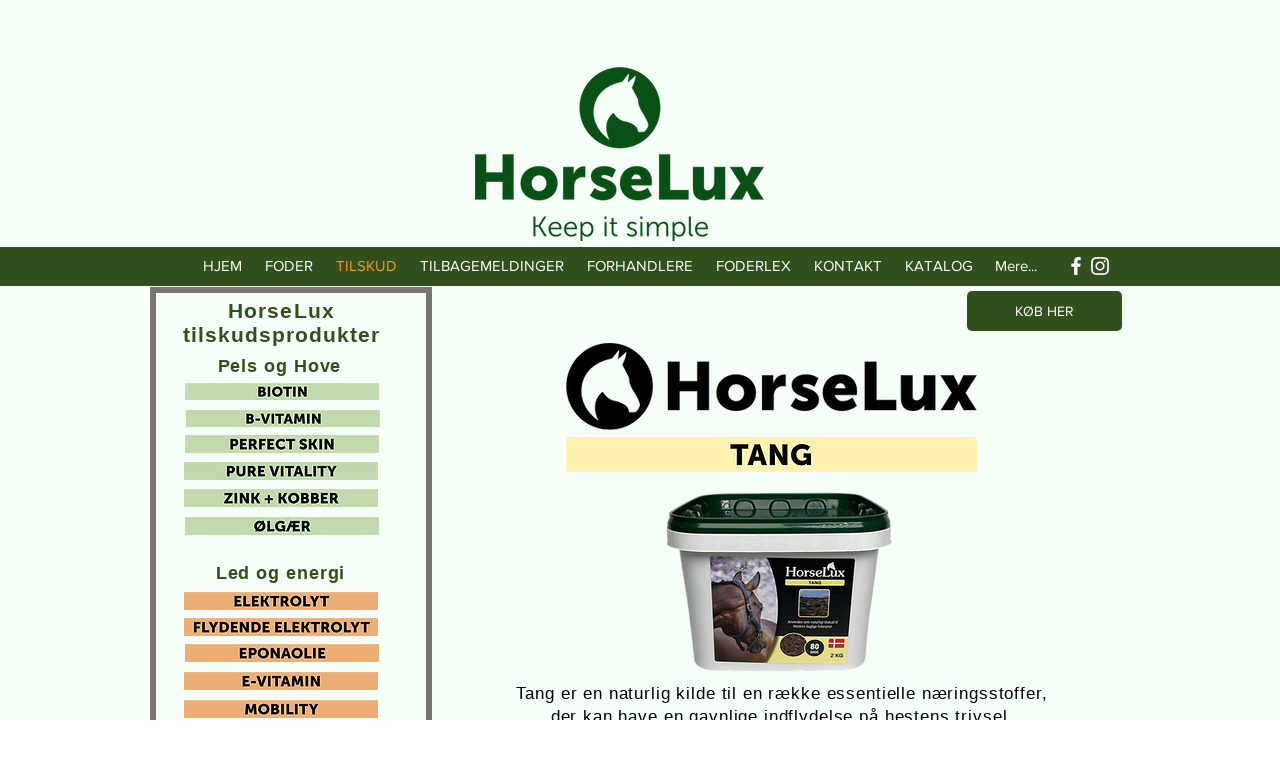

--- FILE ---
content_type: text/html; charset=UTF-8
request_url: https://www.horselux.dk/horselux-tang
body_size: 137837
content:
<!DOCTYPE html>
<html lang="da">
<head>
  
  <!-- SEO Tags -->
  <title>HorseLux Tang | HorseLux</title>
  <meta name="description" content="HorseLux Tang har et højt indhold af aminosyrer, naturlige minerale og sporstoffer, samt et moderat indhold af vitaminer."/>
  <link rel="canonical" href="https://www.horselux.dk/horselux-tang"/>
  <meta property="og:title" content="HorseLux Tang | HorseLux"/>
  <meta property="og:description" content="HorseLux Tang har et højt indhold af aminosyrer, naturlige mineraler og sporstoffer, samt et moderat indhold af vitaminer.  "/>
  <meta property="og:image" content="https://static.wixstatic.com/media/c66d27_a92ade374ebe4919be2ade6a6912a7ef~mv2.png/v1/fill/w_1468,h_461,al_c/c66d27_a92ade374ebe4919be2ade6a6912a7ef~mv2.png"/>
  <meta property="og:image:width" content="1468"/>
  <meta property="og:image:height" content="461"/>
  <meta property="og:url" content="https://www.horselux.dk/horselux-tang"/>
  <meta property="og:site_name" content="Minhjemmeside"/>
  <meta property="og:type" content="website"/>
  <meta name="google-site-verification" content="jYuMDyD7bPc20smSzr4lto1aUc2M8NJk3o4WUqsZwzA"/>
  <meta name="twitter:card" content="summary_large_image"/>
  <meta name="twitter:title" content="HorseLux Tang | HorseLux"/>
  <meta name="twitter:description" content="HorseLux Tang har et højt indhold af aminosyrer, naturlige mineraler og sporstoffer, samt et moderat indhold af vitaminer.  "/>
  <meta name="twitter:image" content="https://static.wixstatic.com/media/c66d27_a92ade374ebe4919be2ade6a6912a7ef~mv2.png/v1/fill/w_1468,h_461,al_c/c66d27_a92ade374ebe4919be2ade6a6912a7ef~mv2.png"/>

  
  <meta charset='utf-8'>
  <meta name="viewport" content="width=device-width, initial-scale=1" id="wixDesktopViewport" />
  <meta http-equiv="X-UA-Compatible" content="IE=edge">
  <meta name="generator" content="Wix.com Website Builder"/>

  <link rel="icon" sizes="192x192" href="https://static.wixstatic.com/media/c66d27_afbf09fb19344f2f970d73536020e179%7Emv2.png/v1/fill/w_192%2Ch_192%2Clg_1%2Cusm_0.66_1.00_0.01/c66d27_afbf09fb19344f2f970d73536020e179%7Emv2.png" type="image/png"/>
  <link rel="shortcut icon" href="https://static.wixstatic.com/media/c66d27_afbf09fb19344f2f970d73536020e179%7Emv2.png/v1/fill/w_192%2Ch_192%2Clg_1%2Cusm_0.66_1.00_0.01/c66d27_afbf09fb19344f2f970d73536020e179%7Emv2.png" type="image/png"/>
  <link rel="apple-touch-icon" href="https://static.wixstatic.com/media/c66d27_afbf09fb19344f2f970d73536020e179%7Emv2.png/v1/fill/w_180%2Ch_180%2Clg_1%2Cusm_0.66_1.00_0.01/c66d27_afbf09fb19344f2f970d73536020e179%7Emv2.png" type="image/png"/>

  <!-- Safari Pinned Tab Icon -->
  <!-- <link rel="mask-icon" href="https://static.wixstatic.com/media/c66d27_afbf09fb19344f2f970d73536020e179%7Emv2.png/v1/fill/w_192%2Ch_192%2Clg_1%2Cusm_0.66_1.00_0.01/c66d27_afbf09fb19344f2f970d73536020e179%7Emv2.png"> -->

  <!-- Original trials -->
  


  <!-- Segmenter Polyfill -->
  <script>
    if (!window.Intl || !window.Intl.Segmenter) {
      (function() {
        var script = document.createElement('script');
        script.src = 'https://static.parastorage.com/unpkg/@formatjs/intl-segmenter@11.7.10/polyfill.iife.js';
        document.head.appendChild(script);
      })();
    }
  </script>

  <!-- Legacy Polyfills -->
  <script nomodule="" src="https://static.parastorage.com/unpkg/core-js-bundle@3.2.1/minified.js"></script>
  <script nomodule="" src="https://static.parastorage.com/unpkg/focus-within-polyfill@5.0.9/dist/focus-within-polyfill.js"></script>

  <!-- Performance API Polyfills -->
  <script>
  (function () {
    var noop = function noop() {};
    if ("performance" in window === false) {
      window.performance = {};
    }
    window.performance.mark = performance.mark || noop;
    window.performance.measure = performance.measure || noop;
    if ("now" in window.performance === false) {
      var nowOffset = Date.now();
      if (performance.timing && performance.timing.navigationStart) {
        nowOffset = performance.timing.navigationStart;
      }
      window.performance.now = function now() {
        return Date.now() - nowOffset;
      };
    }
  })();
  </script>

  <!-- Globals Definitions -->
  <script>
    (function () {
      var now = Date.now()
      window.initialTimestamps = {
        initialTimestamp: now,
        initialRequestTimestamp: Math.round(performance.timeOrigin ? performance.timeOrigin : now - performance.now())
      }

      window.thunderboltTag = "QA_READY"
      window.thunderboltVersion = "1.16797.0"
    })();
  </script>

  <!-- Essential Viewer Model -->
  <script type="application/json" id="wix-essential-viewer-model">{"fleetConfig":{"fleetName":"thunderbolt-seo-isolated-renderer","type":"Rollout","code":1},"mode":{"qa":false,"enableTestApi":false,"debug":false,"ssrIndicator":false,"ssrOnly":false,"siteAssetsFallback":"enable","versionIndicator":false},"componentsLibrariesTopology":[{"artifactId":"editor-elements","namespace":"wixui","url":"https:\/\/static.parastorage.com\/services\/editor-elements\/1.14865.0"},{"artifactId":"editor-elements","namespace":"dsgnsys","url":"https:\/\/static.parastorage.com\/services\/editor-elements\/1.14865.0"}],"siteFeaturesConfigs":{"sessionManager":{"isRunningInDifferentSiteContext":false}},"language":{"userLanguage":"da"},"siteAssets":{"clientTopology":{"mediaRootUrl":"https:\/\/static.wixstatic.com","scriptsUrl":"static.parastorage.com","staticMediaUrl":"https:\/\/static.wixstatic.com\/media","moduleRepoUrl":"https:\/\/static.parastorage.com\/unpkg","fileRepoUrl":"https:\/\/static.parastorage.com\/services","viewerAppsUrl":"https:\/\/viewer-apps.parastorage.com","viewerAssetsUrl":"https:\/\/viewer-assets.parastorage.com","siteAssetsUrl":"https:\/\/siteassets.parastorage.com","pageJsonServerUrls":["https:\/\/pages.parastorage.com","https:\/\/staticorigin.wixstatic.com","https:\/\/www.horselux.dk","https:\/\/fallback.wix.com\/wix-html-editor-pages-webapp\/page"],"pathOfTBModulesInFileRepoForFallback":"wix-thunderbolt\/dist\/"}},"siteFeatures":["accessibility","appMonitoring","assetsLoader","businessLogger","captcha","clickHandlerRegistrar","commonConfig","componentsLoader","componentsRegistry","consentPolicy","cyclicTabbing","domSelectors","environmentWixCodeSdk","environment","locationWixCodeSdk","mpaNavigation","navigationManager","navigationPhases","ooi","pages","panorama","passwordProtectedPage","protectedPages","renderer","reporter","router","scrollRestoration","seoWixCodeSdk","seo","sessionManager","siteMembersWixCodeSdk","siteMembers","siteScrollBlocker","siteWixCodeSdk","speculationRules","ssrCache","stores","structureApi","thunderboltInitializer","tpaCommons","translations","usedPlatformApis","warmupData","windowMessageRegistrar","windowWixCodeSdk","wixCustomElementComponent","wixEmbedsApi","componentsReact","platform"],"site":{"externalBaseUrl":"https:\/\/www.horselux.dk","isSEO":true},"media":{"staticMediaUrl":"https:\/\/static.wixstatic.com\/media","mediaRootUrl":"https:\/\/static.wixstatic.com\/","staticVideoUrl":"https:\/\/video.wixstatic.com\/"},"requestUrl":"https:\/\/www.horselux.dk\/horselux-tang","rollout":{"siteAssetsVersionsRollout":false,"isDACRollout":0,"isTBRollout":true},"commonConfig":{"brand":"wix","host":"VIEWER","bsi":"","consentPolicy":{},"consentPolicyHeader":{},"siteRevision":"3292","renderingFlow":"NONE","language":"da","locale":"da-dk"},"interactionSampleRatio":0.01,"dynamicModelUrl":"https:\/\/www.horselux.dk\/_api\/v2\/dynamicmodel","accessTokensUrl":"https:\/\/www.horselux.dk\/_api\/v1\/access-tokens","isExcludedFromSecurityExperiments":false,"experiments":{"specs.thunderbolt.hardenFetchAndXHR":true,"specs.thunderbolt.securityExperiments":true}}</script>
  <script>window.viewerModel = JSON.parse(document.getElementById('wix-essential-viewer-model').textContent)</script>

  <script>
    window.commonConfig = viewerModel.commonConfig
  </script>

  
  <!-- BEGIN handleAccessTokens bundle -->

  <script data-url="https://static.parastorage.com/services/wix-thunderbolt/dist/handleAccessTokens.inline.4f2f9a53.bundle.min.js">(()=>{"use strict";function e(e){let{context:o,property:r,value:n,enumerable:i=!0}=e,c=e.get,l=e.set;if(!r||void 0===n&&!c&&!l)return new Error("property and value are required");let a=o||globalThis,s=a?.[r],u={};if(void 0!==n)u.value=n;else{if(c){let e=t(c);e&&(u.get=e)}if(l){let e=t(l);e&&(u.set=e)}}let p={...u,enumerable:i||!1,configurable:!1};void 0!==n&&(p.writable=!1);try{Object.defineProperty(a,r,p)}catch(e){return e instanceof TypeError?s:e}return s}function t(e,t){return"function"==typeof e?e:!0===e?.async&&"function"==typeof e.func?t?async function(t){return e.func(t)}:async function(){return e.func()}:"function"==typeof e?.func?e.func:void 0}try{e({property:"strictDefine",value:e})}catch{}try{e({property:"defineStrictObject",value:r})}catch{}try{e({property:"defineStrictMethod",value:n})}catch{}var o=["toString","toLocaleString","valueOf","constructor","prototype"];function r(t){let{context:n,property:c,propertiesToExclude:l=[],skipPrototype:a=!1,hardenPrototypePropertiesToExclude:s=[]}=t;if(!c)return new Error("property is required");let u=(n||globalThis)[c],p={},f=i(n,c);u&&("object"==typeof u||"function"==typeof u)&&Reflect.ownKeys(u).forEach(t=>{if(!l.includes(t)&&!o.includes(t)){let o=i(u,t);if(o&&(o.writable||o.configurable)){let{value:r,get:n,set:i,enumerable:c=!1}=o,l={};void 0!==r?l.value=r:n?l.get=n:i&&(l.set=i);try{let o=e({context:u,property:t,...l,enumerable:c});p[t]=o}catch(e){if(!(e instanceof TypeError))throw e;try{p[t]=o.value||o.get||o.set}catch{}}}}});let d={originalObject:u,originalProperties:p};if(!a&&void 0!==u?.prototype){let e=r({context:u,property:"prototype",propertiesToExclude:s,skipPrototype:!0});e instanceof Error||(d.originalPrototype=e?.originalObject,d.originalPrototypeProperties=e?.originalProperties)}return e({context:n,property:c,value:u,enumerable:f?.enumerable}),d}function n(t,o){let r=(o||globalThis)[t],n=i(o||globalThis,t);return r&&n&&(n.writable||n.configurable)?(Object.freeze(r),e({context:globalThis,property:t,value:r})):r}function i(e,t){if(e&&t)try{return Reflect.getOwnPropertyDescriptor(e,t)}catch{return}}function c(e){if("string"!=typeof e)return e;try{return decodeURIComponent(e).toLowerCase().trim()}catch{return e.toLowerCase().trim()}}function l(e,t){let o="";if("string"==typeof e)o=e.split("=")[0]?.trim()||"";else{if(!e||"string"!=typeof e.name)return!1;o=e.name}return t.has(c(o)||"")}function a(e,t){let o;return o="string"==typeof e?e.split(";").map(e=>e.trim()).filter(e=>e.length>0):e||[],o.filter(e=>!l(e,t))}var s=null;function u(){return null===s&&(s=typeof Document>"u"?void 0:Object.getOwnPropertyDescriptor(Document.prototype,"cookie")),s}function p(t,o){if(!globalThis?.cookieStore)return;let r=globalThis.cookieStore.get.bind(globalThis.cookieStore),n=globalThis.cookieStore.getAll.bind(globalThis.cookieStore),i=globalThis.cookieStore.set.bind(globalThis.cookieStore),c=globalThis.cookieStore.delete.bind(globalThis.cookieStore);return e({context:globalThis.CookieStore.prototype,property:"get",value:async function(e){return l(("string"==typeof e?e:e.name)||"",t)?null:r.call(this,e)},enumerable:!0}),e({context:globalThis.CookieStore.prototype,property:"getAll",value:async function(){return a(await n.apply(this,Array.from(arguments)),t)},enumerable:!0}),e({context:globalThis.CookieStore.prototype,property:"set",value:async function(){let e=Array.from(arguments);if(!l(1===e.length?e[0].name:e[0],t))return i.apply(this,e);o&&console.warn(o)},enumerable:!0}),e({context:globalThis.CookieStore.prototype,property:"delete",value:async function(){let e=Array.from(arguments);if(!l(1===e.length?e[0].name:e[0],t))return c.apply(this,e)},enumerable:!0}),e({context:globalThis.cookieStore,property:"prototype",value:globalThis.CookieStore.prototype,enumerable:!1}),e({context:globalThis,property:"cookieStore",value:globalThis.cookieStore,enumerable:!0}),{get:r,getAll:n,set:i,delete:c}}var f=["TextEncoder","TextDecoder","XMLHttpRequestEventTarget","EventTarget","URL","JSON","Reflect","Object","Array","Map","Set","WeakMap","WeakSet","Promise","Symbol","Error"],d=["addEventListener","removeEventListener","dispatchEvent","encodeURI","encodeURIComponent","decodeURI","decodeURIComponent"];const y=(e,t)=>{try{const o=t?t.get.call(document):document.cookie;return o.split(";").map(e=>e.trim()).filter(t=>t?.startsWith(e))[0]?.split("=")[1]}catch(e){return""}},g=(e="",t="",o="/")=>`${e}=; ${t?`domain=${t};`:""} max-age=0; path=${o}; expires=Thu, 01 Jan 1970 00:00:01 GMT`;function m(){(function(){if("undefined"!=typeof window){const e=performance.getEntriesByType("navigation")[0];return"back_forward"===(e?.type||"")}return!1})()&&function(){const{counter:e}=function(){const e=b("getItem");if(e){const[t,o]=e.split("-"),r=o?parseInt(o,10):0;if(r>=3){const e=t?Number(t):0;if(Date.now()-e>6e4)return{counter:0}}return{counter:r}}return{counter:0}}();e<3?(!function(e=1){b("setItem",`${Date.now()}-${e}`)}(e+1),window.location.reload()):console.error("ATS: Max reload attempts reached")}()}function b(e,t){try{return sessionStorage[e]("reload",t||"")}catch(e){console.error("ATS: Error calling sessionStorage:",e)}}const h="client-session-bind",v="sec-fetch-unsupported",{experiments:w}=window.viewerModel,T=[h,"client-binding",v,"svSession","smSession","server-session-bind","wixSession2","wixSession3"].map(e=>e.toLowerCase()),{cookie:S}=function(t,o){let r=new Set(t);return e({context:document,property:"cookie",set:{func:e=>function(e,t,o,r){let n=u(),i=c(t.split(";")[0]||"")||"";[...o].every(e=>!i.startsWith(e.toLowerCase()))&&n?.set?n.set.call(e,t):r&&console.warn(r)}(document,e,r,o)},get:{func:()=>function(e,t){let o=u();if(!o?.get)throw new Error("Cookie descriptor or getter not available");return a(o.get.call(e),t).join("; ")}(document,r)},enumerable:!0}),{cookieStore:p(r,o),cookie:u()}}(T),k="tbReady",x="security_overrideGlobals",{experiments:E,siteFeaturesConfigs:C,accessTokensUrl:P}=window.viewerModel,R=P,M={},O=(()=>{const e=y(h,S);if(w["specs.thunderbolt.browserCacheReload"]){y(v,S)||e?b("removeItem"):m()}return(()=>{const e=g(h),t=g(h,location.hostname);S.set.call(document,e),S.set.call(document,t)})(),e})();O&&(M["client-binding"]=O);const D=fetch;addEventListener(k,function e(t){const{logger:o}=t.detail;try{window.tb.init({fetch:D,fetchHeaders:M})}catch(e){const t=new Error("TB003");o.meter(`${x}_${t.message}`,{paramsOverrides:{errorType:x,eventString:t.message}}),window?.viewerModel?.mode.debug&&console.error(e)}finally{removeEventListener(k,e)}}),E["specs.thunderbolt.hardenFetchAndXHR"]||(window.fetchDynamicModel=()=>C.sessionManager.isRunningInDifferentSiteContext?Promise.resolve({}):fetch(R,{credentials:"same-origin",headers:M}).then(function(e){if(!e.ok)throw new Error(`[${e.status}]${e.statusText}`);return e.json()}),window.dynamicModelPromise=window.fetchDynamicModel())})();
//# sourceMappingURL=https://static.parastorage.com/services/wix-thunderbolt/dist/handleAccessTokens.inline.4f2f9a53.bundle.min.js.map</script>

<!-- END handleAccessTokens bundle -->

<!-- BEGIN overrideGlobals bundle -->

<script data-url="https://static.parastorage.com/services/wix-thunderbolt/dist/overrideGlobals.inline.ec13bfcf.bundle.min.js">(()=>{"use strict";function e(e){let{context:r,property:o,value:n,enumerable:i=!0}=e,c=e.get,a=e.set;if(!o||void 0===n&&!c&&!a)return new Error("property and value are required");let l=r||globalThis,u=l?.[o],s={};if(void 0!==n)s.value=n;else{if(c){let e=t(c);e&&(s.get=e)}if(a){let e=t(a);e&&(s.set=e)}}let p={...s,enumerable:i||!1,configurable:!1};void 0!==n&&(p.writable=!1);try{Object.defineProperty(l,o,p)}catch(e){return e instanceof TypeError?u:e}return u}function t(e,t){return"function"==typeof e?e:!0===e?.async&&"function"==typeof e.func?t?async function(t){return e.func(t)}:async function(){return e.func()}:"function"==typeof e?.func?e.func:void 0}try{e({property:"strictDefine",value:e})}catch{}try{e({property:"defineStrictObject",value:o})}catch{}try{e({property:"defineStrictMethod",value:n})}catch{}var r=["toString","toLocaleString","valueOf","constructor","prototype"];function o(t){let{context:n,property:c,propertiesToExclude:a=[],skipPrototype:l=!1,hardenPrototypePropertiesToExclude:u=[]}=t;if(!c)return new Error("property is required");let s=(n||globalThis)[c],p={},f=i(n,c);s&&("object"==typeof s||"function"==typeof s)&&Reflect.ownKeys(s).forEach(t=>{if(!a.includes(t)&&!r.includes(t)){let r=i(s,t);if(r&&(r.writable||r.configurable)){let{value:o,get:n,set:i,enumerable:c=!1}=r,a={};void 0!==o?a.value=o:n?a.get=n:i&&(a.set=i);try{let r=e({context:s,property:t,...a,enumerable:c});p[t]=r}catch(e){if(!(e instanceof TypeError))throw e;try{p[t]=r.value||r.get||r.set}catch{}}}}});let d={originalObject:s,originalProperties:p};if(!l&&void 0!==s?.prototype){let e=o({context:s,property:"prototype",propertiesToExclude:u,skipPrototype:!0});e instanceof Error||(d.originalPrototype=e?.originalObject,d.originalPrototypeProperties=e?.originalProperties)}return e({context:n,property:c,value:s,enumerable:f?.enumerable}),d}function n(t,r){let o=(r||globalThis)[t],n=i(r||globalThis,t);return o&&n&&(n.writable||n.configurable)?(Object.freeze(o),e({context:globalThis,property:t,value:o})):o}function i(e,t){if(e&&t)try{return Reflect.getOwnPropertyDescriptor(e,t)}catch{return}}function c(e){if("string"!=typeof e)return e;try{return decodeURIComponent(e).toLowerCase().trim()}catch{return e.toLowerCase().trim()}}function a(e,t){return e instanceof Headers?e.forEach((r,o)=>{l(o,t)||e.delete(o)}):Object.keys(e).forEach(r=>{l(r,t)||delete e[r]}),e}function l(e,t){return!t.has(c(e)||"")}function u(e,t){let r=!0,o=function(e){let t,r;if(globalThis.Request&&e instanceof Request)t=e.url;else{if("function"!=typeof e?.toString)throw new Error("Unsupported type for url");t=e.toString()}try{return new URL(t).pathname}catch{return r=t.replace(/#.+/gi,"").split("?").shift(),r.startsWith("/")?r:`/${r}`}}(e),n=c(o);return n&&t.some(e=>n.includes(e))&&(r=!1),r}function s(t,r,o){let n=fetch,i=XMLHttpRequest,c=new Set(r);function s(){let e=new i,r=e.open,n=e.setRequestHeader;return e.open=function(){let n=Array.from(arguments),i=n[1];if(n.length<2||u(i,t))return r.apply(e,n);throw new Error(o||`Request not allowed for path ${i}`)},e.setRequestHeader=function(t,r){l(decodeURIComponent(t),c)&&n.call(e,t,r)},e}return e({property:"fetch",value:function(){let e=function(e,t){return globalThis.Request&&e[0]instanceof Request&&e[0]?.headers?a(e[0].headers,t):e[1]?.headers&&a(e[1].headers,t),e}(arguments,c);return u(arguments[0],t)?n.apply(globalThis,Array.from(e)):new Promise((e,t)=>{t(new Error(o||`Request not allowed for path ${arguments[0]}`))})},enumerable:!0}),e({property:"XMLHttpRequest",value:s,enumerable:!0}),Object.keys(i).forEach(e=>{s[e]=i[e]}),{fetch:n,XMLHttpRequest:i}}var p=["TextEncoder","TextDecoder","XMLHttpRequestEventTarget","EventTarget","URL","JSON","Reflect","Object","Array","Map","Set","WeakMap","WeakSet","Promise","Symbol","Error"],f=["addEventListener","removeEventListener","dispatchEvent","encodeURI","encodeURIComponent","decodeURI","decodeURIComponent"];const d=function(){let t=globalThis.open,r=document.open;function o(e,r,o){let n="string"!=typeof e,i=t.call(window,e,r,o);return n||e&&function(e){return e.startsWith("//")&&/(?:[a-z0-9](?:[a-z0-9-]{0,61}[a-z0-9])?\.)+[a-z0-9][a-z0-9-]{0,61}[a-z0-9]/g.test(`${location.protocol}:${e}`)&&(e=`${location.protocol}${e}`),!e.startsWith("http")||new URL(e).hostname===location.hostname}(e)?{}:i}return e({property:"open",value:o,context:globalThis,enumerable:!0}),e({property:"open",value:function(e,t,n){return e?o(e,t,n):r.call(document,e||"",t||"",n||"")},context:document,enumerable:!0}),{open:t,documentOpen:r}},y=function(){let t=document.createElement,r=Element.prototype.setAttribute,o=Element.prototype.setAttributeNS;return e({property:"createElement",context:document,value:function(n,i){let a=t.call(document,n,i);if("iframe"===c(n)){e({property:"srcdoc",context:a,get:()=>"",set:()=>{console.warn("`srcdoc` is not allowed in iframe elements.")}});let t=function(e,t){"srcdoc"!==e.toLowerCase()?r.call(a,e,t):console.warn("`srcdoc` attribute is not allowed to be set.")},n=function(e,t,r){"srcdoc"!==t.toLowerCase()?o.call(a,e,t,r):console.warn("`srcdoc` attribute is not allowed to be set.")};a.setAttribute=t,a.setAttributeNS=n}return a},enumerable:!0}),{createElement:t,setAttribute:r,setAttributeNS:o}},m=["client-binding"],b=["/_api/v1/access-tokens","/_api/v2/dynamicmodel","/_api/one-app-session-web/v3/businesses"],h=function(){let t=setTimeout,r=setInterval;return o("setTimeout",0,globalThis),o("setInterval",0,globalThis),{setTimeout:t,setInterval:r};function o(t,r,o){let n=o||globalThis,i=n[t];if(!i||"function"!=typeof i)throw new Error(`Function ${t} not found or is not a function`);e({property:t,value:function(){let e=Array.from(arguments);if("string"!=typeof e[r])return i.apply(n,e);console.warn(`Calling ${t} with a String Argument at index ${r} is not allowed`)},context:o,enumerable:!0})}},v=function(){if(navigator&&"serviceWorker"in navigator){let t=navigator.serviceWorker.register;return e({context:navigator.serviceWorker,property:"register",value:function(){console.log("Service worker registration is not allowed")},enumerable:!0}),{register:t}}return{}};performance.mark("overrideGlobals started");const{isExcludedFromSecurityExperiments:g,experiments:w}=window.viewerModel,E=!g&&w["specs.thunderbolt.securityExperiments"];try{d(),E&&y(),w["specs.thunderbolt.hardenFetchAndXHR"]&&E&&s(b,m),v(),(e=>{let t=[],r=[];r=r.concat(["TextEncoder","TextDecoder"]),e&&(r=r.concat(["XMLHttpRequestEventTarget","EventTarget"])),r=r.concat(["URL","JSON"]),e&&(t=t.concat(["addEventListener","removeEventListener"])),t=t.concat(["encodeURI","encodeURIComponent","decodeURI","decodeURIComponent"]),r=r.concat(["String","Number"]),e&&r.push("Object"),r=r.concat(["Reflect"]),t.forEach(e=>{n(e),["addEventListener","removeEventListener"].includes(e)&&n(e,document)}),r.forEach(e=>{o({property:e})})})(E),E&&h()}catch(e){window?.viewerModel?.mode.debug&&console.error(e);const t=new Error("TB006");window.fedops?.reportError(t,"security_overrideGlobals"),window.Sentry?window.Sentry.captureException(t):globalThis.defineStrictProperty("sentryBuffer",[t],window,!1)}performance.mark("overrideGlobals ended")})();
//# sourceMappingURL=https://static.parastorage.com/services/wix-thunderbolt/dist/overrideGlobals.inline.ec13bfcf.bundle.min.js.map</script>

<!-- END overrideGlobals bundle -->


  
  <script>
    window.commonConfig = viewerModel.commonConfig

	
  </script>

  <!-- Initial CSS -->
  <style data-url="https://static.parastorage.com/services/wix-thunderbolt/dist/main.347af09f.min.css">@keyframes slide-horizontal-new{0%{transform:translateX(100%)}}@keyframes slide-horizontal-old{80%{opacity:1}to{opacity:0;transform:translateX(-100%)}}@keyframes slide-vertical-new{0%{transform:translateY(-100%)}}@keyframes slide-vertical-old{80%{opacity:1}to{opacity:0;transform:translateY(100%)}}@keyframes out-in-new{0%{opacity:0}}@keyframes out-in-old{to{opacity:0}}:root:active-view-transition{view-transition-name:none}::view-transition{pointer-events:none}:root:active-view-transition::view-transition-new(page-group),:root:active-view-transition::view-transition-old(page-group){animation-duration:.6s;cursor:wait;pointer-events:all}:root:active-view-transition-type(SlideHorizontal)::view-transition-old(page-group){animation:slide-horizontal-old .6s cubic-bezier(.83,0,.17,1) forwards;mix-blend-mode:normal}:root:active-view-transition-type(SlideHorizontal)::view-transition-new(page-group){animation:slide-horizontal-new .6s cubic-bezier(.83,0,.17,1) backwards;mix-blend-mode:normal}:root:active-view-transition-type(SlideVertical)::view-transition-old(page-group){animation:slide-vertical-old .6s cubic-bezier(.83,0,.17,1) forwards;mix-blend-mode:normal}:root:active-view-transition-type(SlideVertical)::view-transition-new(page-group){animation:slide-vertical-new .6s cubic-bezier(.83,0,.17,1) backwards;mix-blend-mode:normal}:root:active-view-transition-type(OutIn)::view-transition-old(page-group){animation:out-in-old .35s cubic-bezier(.22,1,.36,1) forwards}:root:active-view-transition-type(OutIn)::view-transition-new(page-group){animation:out-in-new .35s cubic-bezier(.64,0,.78,0) .35s backwards}@media(prefers-reduced-motion:reduce){::view-transition-group(*),::view-transition-new(*),::view-transition-old(*){animation:none!important}}body,html{background:transparent;border:0;margin:0;outline:0;padding:0;vertical-align:baseline}body{--scrollbar-width:0px;font-family:Arial,Helvetica,sans-serif;font-size:10px}body,html{height:100%}body{overflow-x:auto;overflow-y:scroll}body:not(.responsive) #site-root{min-width:var(--site-width);width:100%}body:not([data-js-loaded]) [data-hide-prejs]{visibility:hidden}interact-element{display:contents}#SITE_CONTAINER{position:relative}:root{--one-unit:1vw;--section-max-width:9999px;--spx-stopper-max:9999px;--spx-stopper-min:0px;--browser-zoom:1}@supports(-webkit-appearance:none) and (stroke-color:transparent){:root{--safari-sticky-fix:opacity;--experimental-safari-sticky-fix:translateZ(0)}}@supports(container-type:inline-size){:root{--one-unit:1cqw}}[id^=oldHoverBox-]{mix-blend-mode:plus-lighter;transition:opacity .5s ease,visibility .5s ease}[data-mesh-id$=inlineContent-gridContainer]:has(>[id^=oldHoverBox-]){isolation:isolate}</style>
<style data-url="https://static.parastorage.com/services/wix-thunderbolt/dist/main.renderer.25146d00.min.css">a,abbr,acronym,address,applet,b,big,blockquote,button,caption,center,cite,code,dd,del,dfn,div,dl,dt,em,fieldset,font,footer,form,h1,h2,h3,h4,h5,h6,header,i,iframe,img,ins,kbd,label,legend,li,nav,object,ol,p,pre,q,s,samp,section,small,span,strike,strong,sub,sup,table,tbody,td,tfoot,th,thead,title,tr,tt,u,ul,var{background:transparent;border:0;margin:0;outline:0;padding:0;vertical-align:baseline}input,select,textarea{box-sizing:border-box;font-family:Helvetica,Arial,sans-serif}ol,ul{list-style:none}blockquote,q{quotes:none}ins{text-decoration:none}del{text-decoration:line-through}table{border-collapse:collapse;border-spacing:0}a{cursor:pointer;text-decoration:none}.testStyles{overflow-y:hidden}.reset-button{-webkit-appearance:none;background:none;border:0;color:inherit;font:inherit;line-height:normal;outline:0;overflow:visible;padding:0;-webkit-user-select:none;-moz-user-select:none;-ms-user-select:none}:focus{outline:none}body.device-mobile-optimized:not(.disable-site-overflow){overflow-x:hidden;overflow-y:scroll}body.device-mobile-optimized:not(.responsive) #SITE_CONTAINER{margin-left:auto;margin-right:auto;overflow-x:visible;position:relative;width:320px}body.device-mobile-optimized:not(.responsive):not(.blockSiteScrolling) #SITE_CONTAINER{margin-top:0}body.device-mobile-optimized>*{max-width:100%!important}body.device-mobile-optimized #site-root{overflow-x:hidden;overflow-y:hidden}@supports(overflow:clip){body.device-mobile-optimized #site-root{overflow-x:clip;overflow-y:clip}}body.device-mobile-non-optimized #SITE_CONTAINER #site-root{overflow-x:clip;overflow-y:clip}body.device-mobile-non-optimized.fullScreenMode{background-color:#5f6360}body.device-mobile-non-optimized.fullScreenMode #MOBILE_ACTIONS_MENU,body.device-mobile-non-optimized.fullScreenMode #SITE_BACKGROUND,body.device-mobile-non-optimized.fullScreenMode #site-root,body.fullScreenMode #WIX_ADS{visibility:hidden}body.fullScreenMode{overflow-x:hidden!important;overflow-y:hidden!important}body.fullScreenMode.device-mobile-optimized #TINY_MENU{opacity:0;pointer-events:none}body.fullScreenMode-scrollable.device-mobile-optimized{overflow-x:hidden!important;overflow-y:auto!important}body.fullScreenMode-scrollable.device-mobile-optimized #masterPage,body.fullScreenMode-scrollable.device-mobile-optimized #site-root{overflow-x:hidden!important;overflow-y:hidden!important}body.fullScreenMode-scrollable.device-mobile-optimized #SITE_BACKGROUND,body.fullScreenMode-scrollable.device-mobile-optimized #masterPage{height:auto!important}body.fullScreenMode-scrollable.device-mobile-optimized #masterPage.mesh-layout{height:0!important}body.blockSiteScrolling,body.siteScrollingBlocked{position:fixed;width:100%}body.siteScrollingBlockedIOSFix{overflow:hidden!important}body.blockSiteScrolling #SITE_CONTAINER{margin-top:calc(var(--blocked-site-scroll-margin-top)*-1)}#site-root{margin:0 auto;min-height:100%;position:relative;top:var(--wix-ads-height)}#site-root img:not([src]){visibility:hidden}#site-root svg img:not([src]){visibility:visible}.auto-generated-link{color:inherit}#SCROLL_TO_BOTTOM,#SCROLL_TO_TOP{height:0}.has-click-trigger{cursor:pointer}.fullScreenOverlay{bottom:0;display:flex;justify-content:center;left:0;overflow-y:hidden;position:fixed;right:0;top:-60px;z-index:1005}.fullScreenOverlay>.fullScreenOverlayContent{bottom:0;left:0;margin:0 auto;overflow:hidden;position:absolute;right:0;top:60px;transform:translateZ(0)}[data-mesh-id$=centeredContent],[data-mesh-id$=form],[data-mesh-id$=inlineContent]{pointer-events:none;position:relative}[data-mesh-id$=-gridWrapper],[data-mesh-id$=-rotated-wrapper]{pointer-events:none}[data-mesh-id$=-gridContainer]>*,[data-mesh-id$=-rotated-wrapper]>*,[data-mesh-id$=inlineContent]>:not([data-mesh-id$=-gridContainer]){pointer-events:auto}.device-mobile-optimized #masterPage.mesh-layout #SOSP_CONTAINER_CUSTOM_ID{grid-area:2/1/3/2;-ms-grid-row:2;position:relative}#masterPage.mesh-layout{-ms-grid-rows:max-content max-content min-content max-content;-ms-grid-columns:100%;align-items:start;display:-ms-grid;display:grid;grid-template-columns:100%;grid-template-rows:max-content max-content min-content max-content;justify-content:stretch}#masterPage.mesh-layout #PAGES_CONTAINER,#masterPage.mesh-layout #SITE_FOOTER-placeholder,#masterPage.mesh-layout #SITE_FOOTER_WRAPPER,#masterPage.mesh-layout #SITE_HEADER-placeholder,#masterPage.mesh-layout #SITE_HEADER_WRAPPER,#masterPage.mesh-layout #SOSP_CONTAINER_CUSTOM_ID[data-state~=mobileView],#masterPage.mesh-layout #soapAfterPagesContainer,#masterPage.mesh-layout #soapBeforePagesContainer{-ms-grid-row-align:start;-ms-grid-column-align:start;-ms-grid-column:1}#masterPage.mesh-layout #SITE_HEADER-placeholder,#masterPage.mesh-layout #SITE_HEADER_WRAPPER{grid-area:1/1/2/2;-ms-grid-row:1}#masterPage.mesh-layout #PAGES_CONTAINER,#masterPage.mesh-layout #soapAfterPagesContainer,#masterPage.mesh-layout #soapBeforePagesContainer{grid-area:3/1/4/2;-ms-grid-row:3}#masterPage.mesh-layout #soapAfterPagesContainer,#masterPage.mesh-layout #soapBeforePagesContainer{width:100%}#masterPage.mesh-layout #PAGES_CONTAINER{align-self:stretch}#masterPage.mesh-layout main#PAGES_CONTAINER{display:block}#masterPage.mesh-layout #SITE_FOOTER-placeholder,#masterPage.mesh-layout #SITE_FOOTER_WRAPPER{grid-area:4/1/5/2;-ms-grid-row:4}#masterPage.mesh-layout #SITE_PAGES,#masterPage.mesh-layout [data-mesh-id=PAGES_CONTAINERcenteredContent],#masterPage.mesh-layout [data-mesh-id=PAGES_CONTAINERinlineContent]{height:100%}#masterPage.mesh-layout.desktop>*{width:100%}#masterPage.mesh-layout #PAGES_CONTAINER,#masterPage.mesh-layout #SITE_FOOTER,#masterPage.mesh-layout #SITE_FOOTER_WRAPPER,#masterPage.mesh-layout #SITE_HEADER,#masterPage.mesh-layout #SITE_HEADER_WRAPPER,#masterPage.mesh-layout #SITE_PAGES,#masterPage.mesh-layout #masterPageinlineContent{position:relative}#masterPage.mesh-layout #SITE_HEADER{grid-area:1/1/2/2}#masterPage.mesh-layout #SITE_FOOTER{grid-area:4/1/5/2}#masterPage.mesh-layout.overflow-x-clip #SITE_FOOTER,#masterPage.mesh-layout.overflow-x-clip #SITE_HEADER{overflow-x:clip}[data-z-counter]{z-index:0}[data-z-counter="0"]{z-index:auto}.wixSiteProperties{-webkit-font-smoothing:antialiased;-moz-osx-font-smoothing:grayscale}:root{--wst-button-color-fill-primary:rgb(var(--color_48));--wst-button-color-border-primary:rgb(var(--color_49));--wst-button-color-text-primary:rgb(var(--color_50));--wst-button-color-fill-primary-hover:rgb(var(--color_51));--wst-button-color-border-primary-hover:rgb(var(--color_52));--wst-button-color-text-primary-hover:rgb(var(--color_53));--wst-button-color-fill-primary-disabled:rgb(var(--color_54));--wst-button-color-border-primary-disabled:rgb(var(--color_55));--wst-button-color-text-primary-disabled:rgb(var(--color_56));--wst-button-color-fill-secondary:rgb(var(--color_57));--wst-button-color-border-secondary:rgb(var(--color_58));--wst-button-color-text-secondary:rgb(var(--color_59));--wst-button-color-fill-secondary-hover:rgb(var(--color_60));--wst-button-color-border-secondary-hover:rgb(var(--color_61));--wst-button-color-text-secondary-hover:rgb(var(--color_62));--wst-button-color-fill-secondary-disabled:rgb(var(--color_63));--wst-button-color-border-secondary-disabled:rgb(var(--color_64));--wst-button-color-text-secondary-disabled:rgb(var(--color_65));--wst-color-fill-base-1:rgb(var(--color_36));--wst-color-fill-base-2:rgb(var(--color_37));--wst-color-fill-base-shade-1:rgb(var(--color_38));--wst-color-fill-base-shade-2:rgb(var(--color_39));--wst-color-fill-base-shade-3:rgb(var(--color_40));--wst-color-fill-accent-1:rgb(var(--color_41));--wst-color-fill-accent-2:rgb(var(--color_42));--wst-color-fill-accent-3:rgb(var(--color_43));--wst-color-fill-accent-4:rgb(var(--color_44));--wst-color-fill-background-primary:rgb(var(--color_11));--wst-color-fill-background-secondary:rgb(var(--color_12));--wst-color-text-primary:rgb(var(--color_15));--wst-color-text-secondary:rgb(var(--color_14));--wst-color-action:rgb(var(--color_18));--wst-color-disabled:rgb(var(--color_39));--wst-color-title:rgb(var(--color_45));--wst-color-subtitle:rgb(var(--color_46));--wst-color-line:rgb(var(--color_47));--wst-font-style-h2:var(--font_2);--wst-font-style-h3:var(--font_3);--wst-font-style-h4:var(--font_4);--wst-font-style-h5:var(--font_5);--wst-font-style-h6:var(--font_6);--wst-font-style-body-large:var(--font_7);--wst-font-style-body-medium:var(--font_8);--wst-font-style-body-small:var(--font_9);--wst-font-style-body-x-small:var(--font_10);--wst-color-custom-1:rgb(var(--color_13));--wst-color-custom-2:rgb(var(--color_16));--wst-color-custom-3:rgb(var(--color_17));--wst-color-custom-4:rgb(var(--color_19));--wst-color-custom-5:rgb(var(--color_20));--wst-color-custom-6:rgb(var(--color_21));--wst-color-custom-7:rgb(var(--color_22));--wst-color-custom-8:rgb(var(--color_23));--wst-color-custom-9:rgb(var(--color_24));--wst-color-custom-10:rgb(var(--color_25));--wst-color-custom-11:rgb(var(--color_26));--wst-color-custom-12:rgb(var(--color_27));--wst-color-custom-13:rgb(var(--color_28));--wst-color-custom-14:rgb(var(--color_29));--wst-color-custom-15:rgb(var(--color_30));--wst-color-custom-16:rgb(var(--color_31));--wst-color-custom-17:rgb(var(--color_32));--wst-color-custom-18:rgb(var(--color_33));--wst-color-custom-19:rgb(var(--color_34));--wst-color-custom-20:rgb(var(--color_35))}.wix-presets-wrapper{display:contents}</style>

  <meta name="format-detection" content="telephone=no">
  <meta name="skype_toolbar" content="skype_toolbar_parser_compatible">
  
  

  

  

  <!-- head performance data start -->
  
  <!-- head performance data end -->
  

    


    
<style data-href="https://static.parastorage.com/services/editor-elements-library/dist/thunderbolt/rb_wixui.thunderbolt_bootstrap.a1b00b19.min.css">.cwL6XW{cursor:pointer}.sNF2R0{opacity:0}.hLoBV3{transition:opacity var(--transition-duration) cubic-bezier(.37,0,.63,1)}.Rdf41z,.hLoBV3{opacity:1}.ftlZWo{transition:opacity var(--transition-duration) cubic-bezier(.37,0,.63,1)}.ATGlOr,.ftlZWo{opacity:0}.KQSXD0{transition:opacity var(--transition-duration) cubic-bezier(.64,0,.78,0)}.KQSXD0,.pagQKE{opacity:1}._6zG5H{opacity:0;transition:opacity var(--transition-duration) cubic-bezier(.22,1,.36,1)}.BB49uC{transform:translateX(100%)}.j9xE1V{transition:transform var(--transition-duration) cubic-bezier(.87,0,.13,1)}.ICs7Rs,.j9xE1V{transform:translateX(0)}.DxijZJ{transition:transform var(--transition-duration) cubic-bezier(.87,0,.13,1)}.B5kjYq,.DxijZJ{transform:translateX(-100%)}.cJijIV{transition:transform var(--transition-duration) cubic-bezier(.87,0,.13,1)}.cJijIV,.hOxaWM{transform:translateX(0)}.T9p3fN{transform:translateX(100%);transition:transform var(--transition-duration) cubic-bezier(.87,0,.13,1)}.qDxYJm{transform:translateY(100%)}.aA9V0P{transition:transform var(--transition-duration) cubic-bezier(.87,0,.13,1)}.YPXPAS,.aA9V0P{transform:translateY(0)}.Xf2zsA{transition:transform var(--transition-duration) cubic-bezier(.87,0,.13,1)}.Xf2zsA,.y7Kt7s{transform:translateY(-100%)}.EeUgMu{transition:transform var(--transition-duration) cubic-bezier(.87,0,.13,1)}.EeUgMu,.fdHrtm{transform:translateY(0)}.WIFaG4{transform:translateY(100%);transition:transform var(--transition-duration) cubic-bezier(.87,0,.13,1)}body:not(.responsive) .JsJXaX{overflow-x:clip}:root:active-view-transition .JsJXaX{view-transition-name:page-group}.AnQkDU{display:grid;grid-template-columns:1fr;grid-template-rows:1fr;height:100%}.AnQkDU>div{align-self:stretch!important;grid-area:1/1/2/2;justify-self:stretch!important}.StylableButton2545352419__root{-archetype:box;border:none;box-sizing:border-box;cursor:pointer;display:block;height:100%;min-height:10px;min-width:10px;padding:0;touch-action:manipulation;width:100%}.StylableButton2545352419__root[disabled]{pointer-events:none}.StylableButton2545352419__root:not(:hover):not([disabled]).StylableButton2545352419--hasBackgroundColor{background-color:var(--corvid-background-color)!important}.StylableButton2545352419__root:hover:not([disabled]).StylableButton2545352419--hasHoverBackgroundColor{background-color:var(--corvid-hover-background-color)!important}.StylableButton2545352419__root:not(:hover)[disabled].StylableButton2545352419--hasDisabledBackgroundColor{background-color:var(--corvid-disabled-background-color)!important}.StylableButton2545352419__root:not(:hover):not([disabled]).StylableButton2545352419--hasBorderColor{border-color:var(--corvid-border-color)!important}.StylableButton2545352419__root:hover:not([disabled]).StylableButton2545352419--hasHoverBorderColor{border-color:var(--corvid-hover-border-color)!important}.StylableButton2545352419__root:not(:hover)[disabled].StylableButton2545352419--hasDisabledBorderColor{border-color:var(--corvid-disabled-border-color)!important}.StylableButton2545352419__root.StylableButton2545352419--hasBorderRadius{border-radius:var(--corvid-border-radius)!important}.StylableButton2545352419__root.StylableButton2545352419--hasBorderWidth{border-width:var(--corvid-border-width)!important}.StylableButton2545352419__root:not(:hover):not([disabled]).StylableButton2545352419--hasColor,.StylableButton2545352419__root:not(:hover):not([disabled]).StylableButton2545352419--hasColor .StylableButton2545352419__label{color:var(--corvid-color)!important}.StylableButton2545352419__root:hover:not([disabled]).StylableButton2545352419--hasHoverColor,.StylableButton2545352419__root:hover:not([disabled]).StylableButton2545352419--hasHoverColor .StylableButton2545352419__label{color:var(--corvid-hover-color)!important}.StylableButton2545352419__root:not(:hover)[disabled].StylableButton2545352419--hasDisabledColor,.StylableButton2545352419__root:not(:hover)[disabled].StylableButton2545352419--hasDisabledColor .StylableButton2545352419__label{color:var(--corvid-disabled-color)!important}.StylableButton2545352419__link{-archetype:box;box-sizing:border-box;color:#000;text-decoration:none}.StylableButton2545352419__container{align-items:center;display:flex;flex-basis:auto;flex-direction:row;flex-grow:1;height:100%;justify-content:center;overflow:hidden;transition:all .2s ease,visibility 0s;width:100%}.StylableButton2545352419__label{-archetype:text;-controller-part-type:LayoutChildDisplayDropdown,LayoutFlexChildSpacing(first);max-width:100%;min-width:1.8em;overflow:hidden;text-align:center;text-overflow:ellipsis;transition:inherit;white-space:nowrap}.StylableButton2545352419__root.StylableButton2545352419--isMaxContent .StylableButton2545352419__label{text-overflow:unset}.StylableButton2545352419__root.StylableButton2545352419--isWrapText .StylableButton2545352419__label{min-width:10px;overflow-wrap:break-word;white-space:break-spaces;word-break:break-word}.StylableButton2545352419__icon{-archetype:icon;-controller-part-type:LayoutChildDisplayDropdown,LayoutFlexChildSpacing(last);flex-shrink:0;height:50px;min-width:1px;transition:inherit}.StylableButton2545352419__icon.StylableButton2545352419--override{display:block!important}.StylableButton2545352419__icon svg,.StylableButton2545352419__icon>span{display:flex;height:inherit;width:inherit}.StylableButton2545352419__root:not(:hover):not([disalbed]).StylableButton2545352419--hasIconColor .StylableButton2545352419__icon svg{fill:var(--corvid-icon-color)!important;stroke:var(--corvid-icon-color)!important}.StylableButton2545352419__root:hover:not([disabled]).StylableButton2545352419--hasHoverIconColor .StylableButton2545352419__icon svg{fill:var(--corvid-hover-icon-color)!important;stroke:var(--corvid-hover-icon-color)!important}.StylableButton2545352419__root:not(:hover)[disabled].StylableButton2545352419--hasDisabledIconColor .StylableButton2545352419__icon svg{fill:var(--corvid-disabled-icon-color)!important;stroke:var(--corvid-disabled-icon-color)!important}.aeyn4z{bottom:0;left:0;position:absolute;right:0;top:0}.qQrFOK{cursor:pointer}.VDJedC{-webkit-tap-highlight-color:rgba(0,0,0,0);fill:var(--corvid-fill-color,var(--fill));fill-opacity:var(--fill-opacity);stroke:var(--corvid-stroke-color,var(--stroke));stroke-opacity:var(--stroke-opacity);stroke-width:var(--stroke-width);filter:var(--drop-shadow,none);opacity:var(--opacity);transform:var(--flip)}.VDJedC,.VDJedC svg{bottom:0;left:0;position:absolute;right:0;top:0}.VDJedC svg{height:var(--svg-calculated-height,100%);margin:auto;padding:var(--svg-calculated-padding,0);width:var(--svg-calculated-width,100%)}.VDJedC svg:not([data-type=ugc]){overflow:visible}.l4CAhn *{vector-effect:non-scaling-stroke}.Z_l5lU{-webkit-text-size-adjust:100%;-moz-text-size-adjust:100%;text-size-adjust:100%}ol.font_100,ul.font_100{color:#080808;font-family:"Arial, Helvetica, sans-serif",serif;font-size:10px;font-style:normal;font-variant:normal;font-weight:400;letter-spacing:normal;line-height:normal;margin:0;text-decoration:none}ol.font_100 li,ul.font_100 li{margin-bottom:12px}ol.wix-list-text-align,ul.wix-list-text-align{list-style-position:inside}ol.wix-list-text-align h1,ol.wix-list-text-align h2,ol.wix-list-text-align h3,ol.wix-list-text-align h4,ol.wix-list-text-align h5,ol.wix-list-text-align h6,ol.wix-list-text-align p,ul.wix-list-text-align h1,ul.wix-list-text-align h2,ul.wix-list-text-align h3,ul.wix-list-text-align h4,ul.wix-list-text-align h5,ul.wix-list-text-align h6,ul.wix-list-text-align p{display:inline}.HQSswv{cursor:pointer}.yi6otz{clip:rect(0 0 0 0);border:0;height:1px;margin:-1px;overflow:hidden;padding:0;position:absolute;width:1px}.zQ9jDz [data-attr-richtext-marker=true]{display:block}.zQ9jDz [data-attr-richtext-marker=true] table{border-collapse:collapse;margin:15px 0;width:100%}.zQ9jDz [data-attr-richtext-marker=true] table td{padding:12px;position:relative}.zQ9jDz [data-attr-richtext-marker=true] table td:after{border-bottom:1px solid currentColor;border-left:1px solid currentColor;bottom:0;content:"";left:0;opacity:.2;position:absolute;right:0;top:0}.zQ9jDz [data-attr-richtext-marker=true] table tr td:last-child:after{border-right:1px solid currentColor}.zQ9jDz [data-attr-richtext-marker=true] table tr:first-child td:after{border-top:1px solid currentColor}@supports(-webkit-appearance:none) and (stroke-color:transparent){.qvSjx3>*>:first-child{vertical-align:top}}@supports(-webkit-touch-callout:none){.qvSjx3>*>:first-child{vertical-align:top}}.LkZBpT :is(p,h1,h2,h3,h4,h5,h6,ul,ol,span[data-attr-richtext-marker],blockquote,div) [class$=rich-text__text],.LkZBpT :is(p,h1,h2,h3,h4,h5,h6,ul,ol,span[data-attr-richtext-marker],blockquote,div)[class$=rich-text__text]{color:var(--corvid-color,currentColor)}.LkZBpT :is(p,h1,h2,h3,h4,h5,h6,ul,ol,span[data-attr-richtext-marker],blockquote,div) span[style*=color]{color:var(--corvid-color,currentColor)!important}.Kbom4H{direction:var(--text-direction);min-height:var(--min-height);min-width:var(--min-width)}.Kbom4H .upNqi2{word-wrap:break-word;height:100%;overflow-wrap:break-word;position:relative;width:100%}.Kbom4H .upNqi2 ul{list-style:disc inside}.Kbom4H .upNqi2 li{margin-bottom:12px}.MMl86N blockquote,.MMl86N div,.MMl86N h1,.MMl86N h2,.MMl86N h3,.MMl86N h4,.MMl86N h5,.MMl86N h6,.MMl86N p{letter-spacing:normal;line-height:normal}.gYHZuN{min-height:var(--min-height);min-width:var(--min-width)}.gYHZuN .upNqi2{word-wrap:break-word;height:100%;overflow-wrap:break-word;position:relative;width:100%}.gYHZuN .upNqi2 ol,.gYHZuN .upNqi2 ul{letter-spacing:normal;line-height:normal;margin-inline-start:.5em;padding-inline-start:1.3em}.gYHZuN .upNqi2 ul{list-style-type:disc}.gYHZuN .upNqi2 ol{list-style-type:decimal}.gYHZuN .upNqi2 ol ul,.gYHZuN .upNqi2 ul ul{line-height:normal;list-style-type:circle}.gYHZuN .upNqi2 ol ol ul,.gYHZuN .upNqi2 ol ul ul,.gYHZuN .upNqi2 ul ol ul,.gYHZuN .upNqi2 ul ul ul{line-height:normal;list-style-type:square}.gYHZuN .upNqi2 li{font-style:inherit;font-weight:inherit;letter-spacing:normal;line-height:inherit}.gYHZuN .upNqi2 h1,.gYHZuN .upNqi2 h2,.gYHZuN .upNqi2 h3,.gYHZuN .upNqi2 h4,.gYHZuN .upNqi2 h5,.gYHZuN .upNqi2 h6,.gYHZuN .upNqi2 p{letter-spacing:normal;line-height:normal;margin-block:0;margin:0}.gYHZuN .upNqi2 a{color:inherit}.MMl86N,.ku3DBC{word-wrap:break-word;direction:var(--text-direction);min-height:var(--min-height);min-width:var(--min-width);mix-blend-mode:var(--blendMode,normal);overflow-wrap:break-word;pointer-events:none;text-align:start;text-shadow:var(--textOutline,0 0 transparent),var(--textShadow,0 0 transparent);text-transform:var(--textTransform,"none")}.MMl86N>*,.ku3DBC>*{pointer-events:auto}.MMl86N li,.ku3DBC li{font-style:inherit;font-weight:inherit;letter-spacing:normal;line-height:inherit}.MMl86N ol,.MMl86N ul,.ku3DBC ol,.ku3DBC ul{letter-spacing:normal;line-height:normal;margin-inline-end:0;margin-inline-start:.5em}.MMl86N:not(.Vq6kJx) ol,.MMl86N:not(.Vq6kJx) ul,.ku3DBC:not(.Vq6kJx) ol,.ku3DBC:not(.Vq6kJx) ul{padding-inline-end:0;padding-inline-start:1.3em}.MMl86N ul,.ku3DBC ul{list-style-type:disc}.MMl86N ol,.ku3DBC ol{list-style-type:decimal}.MMl86N ol ul,.MMl86N ul ul,.ku3DBC ol ul,.ku3DBC ul ul{list-style-type:circle}.MMl86N ol ol ul,.MMl86N ol ul ul,.MMl86N ul ol ul,.MMl86N ul ul ul,.ku3DBC ol ol ul,.ku3DBC ol ul ul,.ku3DBC ul ol ul,.ku3DBC ul ul ul{list-style-type:square}.MMl86N blockquote,.MMl86N div,.MMl86N h1,.MMl86N h2,.MMl86N h3,.MMl86N h4,.MMl86N h5,.MMl86N h6,.MMl86N p,.ku3DBC blockquote,.ku3DBC div,.ku3DBC h1,.ku3DBC h2,.ku3DBC h3,.ku3DBC h4,.ku3DBC h5,.ku3DBC h6,.ku3DBC p{margin-block:0;margin:0}.MMl86N a,.ku3DBC a{color:inherit}.Vq6kJx li{margin-inline-end:0;margin-inline-start:1.3em}.Vd6aQZ{overflow:hidden;padding:0;pointer-events:none;white-space:nowrap}.mHZSwn{display:none}.lvxhkV{bottom:0;left:0;position:absolute;right:0;top:0;width:100%}.QJjwEo{transform:translateY(-100%);transition:.2s ease-in}.kdBXfh{transition:.2s}.MP52zt{opacity:0;transition:.2s ease-in}.MP52zt.Bhu9m5{z-index:-1!important}.LVP8Wf{opacity:1;transition:.2s}.VrZrC0{height:auto}.VrZrC0,.cKxVkc{position:relative;width:100%}:host(:not(.device-mobile-optimized)) .vlM3HR,body:not(.device-mobile-optimized) .vlM3HR{margin-left:calc((100% - var(--site-width))/2);width:var(--site-width)}.AT7o0U[data-focuscycled=active]{outline:1px solid transparent}.AT7o0U[data-focuscycled=active]:not(:focus-within){outline:2px solid transparent;transition:outline .01s ease}.AT7o0U .vlM3HR{bottom:0;left:0;position:absolute;right:0;top:0}.Tj01hh,.jhxvbR{display:block;height:100%;width:100%}.jhxvbR img{max-width:var(--wix-img-max-width,100%)}.jhxvbR[data-animate-blur] img{filter:blur(9px);transition:filter .8s ease-in}.jhxvbR[data-animate-blur] img[data-load-done]{filter:none}.WzbAF8{direction:var(--direction)}.WzbAF8 .mpGTIt .O6KwRn{display:var(--item-display);height:var(--item-size);margin-block:var(--item-margin-block);margin-inline:var(--item-margin-inline);width:var(--item-size)}.WzbAF8 .mpGTIt .O6KwRn:last-child{margin-block:0;margin-inline:0}.WzbAF8 .mpGTIt .O6KwRn .oRtuWN{display:block}.WzbAF8 .mpGTIt .O6KwRn .oRtuWN .YaS0jR{height:var(--item-size);width:var(--item-size)}.WzbAF8 .mpGTIt{height:100%;position:absolute;white-space:nowrap;width:100%}:host(.device-mobile-optimized) .WzbAF8 .mpGTIt,body.device-mobile-optimized .WzbAF8 .mpGTIt{white-space:normal}.big2ZD{display:grid;grid-template-columns:1fr;grid-template-rows:1fr;height:calc(100% - var(--wix-ads-height));left:0;margin-top:var(--wix-ads-height);position:fixed;top:0;width:100%}.SHHiV9,.big2ZD{pointer-events:none;z-index:var(--pinned-layer-in-container,var(--above-all-in-container))}</style>
<style data-href="https://static.parastorage.com/services/editor-elements-library/dist/thunderbolt/rb_wixui.thunderbolt_bootstrap-classic.72e6a2a3.min.css">.PlZyDq{touch-action:manipulation}.uDW_Qe{align-items:center;box-sizing:border-box;display:flex;justify-content:var(--label-align);min-width:100%;text-align:initial;width:-moz-max-content;width:max-content}.uDW_Qe:before{max-width:var(--margin-start,0)}.uDW_Qe:after,.uDW_Qe:before{align-self:stretch;content:"";flex-grow:1}.uDW_Qe:after{max-width:var(--margin-end,0)}.FubTgk{height:100%}.FubTgk .uDW_Qe{border-radius:var(--corvid-border-radius,var(--rd,0));bottom:0;box-shadow:var(--shd,0 1px 4px rgba(0,0,0,.6));left:0;position:absolute;right:0;top:0;transition:var(--trans1,border-color .4s ease 0s,background-color .4s ease 0s)}.FubTgk .uDW_Qe:link,.FubTgk .uDW_Qe:visited{border-color:transparent}.FubTgk .l7_2fn{color:var(--corvid-color,rgb(var(--txt,var(--color_15,color_15))));font:var(--fnt,var(--font_5));margin:0;position:relative;transition:var(--trans2,color .4s ease 0s);white-space:nowrap}.FubTgk[aria-disabled=false] .uDW_Qe{background-color:var(--corvid-background-color,rgba(var(--bg,var(--color_17,color_17)),var(--alpha-bg,1)));border:solid var(--corvid-border-color,rgba(var(--brd,var(--color_15,color_15)),var(--alpha-brd,1))) var(--corvid-border-width,var(--brw,0));cursor:pointer!important}:host(.device-mobile-optimized) .FubTgk[aria-disabled=false]:active .uDW_Qe,body.device-mobile-optimized .FubTgk[aria-disabled=false]:active .uDW_Qe{background-color:var(--corvid-hover-background-color,rgba(var(--bgh,var(--color_18,color_18)),var(--alpha-bgh,1)));border-color:var(--corvid-hover-border-color,rgba(var(--brdh,var(--color_15,color_15)),var(--alpha-brdh,1)))}:host(.device-mobile-optimized) .FubTgk[aria-disabled=false]:active .l7_2fn,body.device-mobile-optimized .FubTgk[aria-disabled=false]:active .l7_2fn{color:var(--corvid-hover-color,rgb(var(--txth,var(--color_15,color_15))))}:host(:not(.device-mobile-optimized)) .FubTgk[aria-disabled=false]:hover .uDW_Qe,body:not(.device-mobile-optimized) .FubTgk[aria-disabled=false]:hover .uDW_Qe{background-color:var(--corvid-hover-background-color,rgba(var(--bgh,var(--color_18,color_18)),var(--alpha-bgh,1)));border-color:var(--corvid-hover-border-color,rgba(var(--brdh,var(--color_15,color_15)),var(--alpha-brdh,1)))}:host(:not(.device-mobile-optimized)) .FubTgk[aria-disabled=false]:hover .l7_2fn,body:not(.device-mobile-optimized) .FubTgk[aria-disabled=false]:hover .l7_2fn{color:var(--corvid-hover-color,rgb(var(--txth,var(--color_15,color_15))))}.FubTgk[aria-disabled=true] .uDW_Qe{background-color:var(--corvid-disabled-background-color,rgba(var(--bgd,204,204,204),var(--alpha-bgd,1)));border-color:var(--corvid-disabled-border-color,rgba(var(--brdd,204,204,204),var(--alpha-brdd,1)));border-style:solid;border-width:var(--corvid-border-width,var(--brw,0))}.FubTgk[aria-disabled=true] .l7_2fn{color:var(--corvid-disabled-color,rgb(var(--txtd,255,255,255)))}.uUxqWY{align-items:center;box-sizing:border-box;display:flex;justify-content:var(--label-align);min-width:100%;text-align:initial;width:-moz-max-content;width:max-content}.uUxqWY:before{max-width:var(--margin-start,0)}.uUxqWY:after,.uUxqWY:before{align-self:stretch;content:"";flex-grow:1}.uUxqWY:after{max-width:var(--margin-end,0)}.Vq4wYb[aria-disabled=false] .uUxqWY{cursor:pointer}:host(.device-mobile-optimized) .Vq4wYb[aria-disabled=false]:active .wJVzSK,body.device-mobile-optimized .Vq4wYb[aria-disabled=false]:active .wJVzSK{color:var(--corvid-hover-color,rgb(var(--txth,var(--color_15,color_15))));transition:var(--trans,color .4s ease 0s)}:host(:not(.device-mobile-optimized)) .Vq4wYb[aria-disabled=false]:hover .wJVzSK,body:not(.device-mobile-optimized) .Vq4wYb[aria-disabled=false]:hover .wJVzSK{color:var(--corvid-hover-color,rgb(var(--txth,var(--color_15,color_15))));transition:var(--trans,color .4s ease 0s)}.Vq4wYb .uUxqWY{bottom:0;left:0;position:absolute;right:0;top:0}.Vq4wYb .wJVzSK{color:var(--corvid-color,rgb(var(--txt,var(--color_15,color_15))));font:var(--fnt,var(--font_5));transition:var(--trans,color .4s ease 0s);white-space:nowrap}.Vq4wYb[aria-disabled=true] .wJVzSK{color:var(--corvid-disabled-color,rgb(var(--txtd,255,255,255)))}:host(:not(.device-mobile-optimized)) .CohWsy,body:not(.device-mobile-optimized) .CohWsy{display:flex}:host(:not(.device-mobile-optimized)) .V5AUxf,body:not(.device-mobile-optimized) .V5AUxf{-moz-column-gap:var(--margin);column-gap:var(--margin);direction:var(--direction);display:flex;margin:0 auto;position:relative;width:calc(100% - var(--padding)*2)}:host(:not(.device-mobile-optimized)) .V5AUxf>*,body:not(.device-mobile-optimized) .V5AUxf>*{direction:ltr;flex:var(--column-flex) 1 0%;left:0;margin-bottom:var(--padding);margin-top:var(--padding);min-width:0;position:relative;top:0}:host(.device-mobile-optimized) .V5AUxf,body.device-mobile-optimized .V5AUxf{display:block;padding-bottom:var(--padding-y);padding-left:var(--padding-x,0);padding-right:var(--padding-x,0);padding-top:var(--padding-y);position:relative}:host(.device-mobile-optimized) .V5AUxf>*,body.device-mobile-optimized .V5AUxf>*{margin-bottom:var(--margin);position:relative}:host(.device-mobile-optimized) .V5AUxf>:first-child,body.device-mobile-optimized .V5AUxf>:first-child{margin-top:var(--firstChildMarginTop,0)}:host(.device-mobile-optimized) .V5AUxf>:last-child,body.device-mobile-optimized .V5AUxf>:last-child{margin-bottom:var(--lastChildMarginBottom)}.LIhNy3{backface-visibility:hidden}.jhxvbR,.mtrorN{display:block;height:100%;width:100%}.jhxvbR img{max-width:var(--wix-img-max-width,100%)}.jhxvbR[data-animate-blur] img{filter:blur(9px);transition:filter .8s ease-in}.jhxvbR[data-animate-blur] img[data-load-done]{filter:none}.if7Vw2{height:100%;left:0;-webkit-mask-image:var(--mask-image,none);mask-image:var(--mask-image,none);-webkit-mask-position:var(--mask-position,0);mask-position:var(--mask-position,0);-webkit-mask-repeat:var(--mask-repeat,no-repeat);mask-repeat:var(--mask-repeat,no-repeat);-webkit-mask-size:var(--mask-size,100%);mask-size:var(--mask-size,100%);overflow:hidden;pointer-events:var(--fill-layer-background-media-pointer-events);position:absolute;top:0;width:100%}.if7Vw2.f0uTJH{clip:rect(0,auto,auto,0)}.if7Vw2 .i1tH8h{height:100%;position:absolute;top:0;width:100%}.if7Vw2 .DXi4PB{height:var(--fill-layer-image-height,100%);opacity:var(--fill-layer-image-opacity)}.if7Vw2 .DXi4PB img{height:100%;width:100%}@supports(-webkit-hyphens:none){.if7Vw2.f0uTJH{clip:auto;-webkit-clip-path:inset(0)}}.wG8dni{height:100%}.tcElKx{background-color:var(--bg-overlay-color);background-image:var(--bg-gradient);transition:var(--inherit-transition)}.ImALHf,.Ybjs9b{opacity:var(--fill-layer-video-opacity)}.UWmm3w{bottom:var(--media-padding-bottom);height:var(--media-padding-height);position:absolute;top:var(--media-padding-top);width:100%}.Yjj1af{transform:scale(var(--scale,1));transition:var(--transform-duration,transform 0s)}.ImALHf{height:100%;position:relative;width:100%}.KCM6zk{opacity:var(--fill-layer-video-opacity,var(--fill-layer-image-opacity,1))}.KCM6zk .DXi4PB,.KCM6zk .ImALHf,.KCM6zk .Ybjs9b{opacity:1}._uqPqy{clip-path:var(--fill-layer-clip)}._uqPqy,.eKyYhK{position:absolute;top:0}._uqPqy,.eKyYhK,.x0mqQS img{height:100%;width:100%}.pnCr6P{opacity:0}.blf7sp,.pnCr6P{position:absolute;top:0}.blf7sp{height:0;left:0;overflow:hidden;width:0}.rWP3Gv{left:0;pointer-events:var(--fill-layer-background-media-pointer-events);position:var(--fill-layer-background-media-position)}.Tr4n3d,.rWP3Gv,.wRqk6s{height:100%;top:0;width:100%}.wRqk6s{position:absolute}.Tr4n3d{background-color:var(--fill-layer-background-overlay-color);opacity:var(--fill-layer-background-overlay-blend-opacity-fallback,1);position:var(--fill-layer-background-overlay-position);transform:var(--fill-layer-background-overlay-transform)}@supports(mix-blend-mode:overlay){.Tr4n3d{mix-blend-mode:var(--fill-layer-background-overlay-blend-mode);opacity:var(--fill-layer-background-overlay-blend-opacity,1)}}.VXAmO2{--divider-pin-height__:min(1,calc(var(--divider-layers-pin-factor__) + 1));--divider-pin-layer-height__:var( --divider-layers-pin-factor__ );--divider-pin-border__:min(1,calc(var(--divider-layers-pin-factor__) / -1 + 1));height:calc(var(--divider-height__) + var(--divider-pin-height__)*var(--divider-layers-size__)*var(--divider-layers-y__))}.VXAmO2,.VXAmO2 .dy3w_9{left:0;position:absolute;width:100%}.VXAmO2 .dy3w_9{--divider-layer-i__:var(--divider-layer-i,0);background-position:left calc(50% + var(--divider-offset-x__) + var(--divider-layers-x__)*var(--divider-layer-i__)) bottom;background-repeat:repeat-x;border-bottom-style:solid;border-bottom-width:calc(var(--divider-pin-border__)*var(--divider-layer-i__)*var(--divider-layers-y__));height:calc(var(--divider-height__) + var(--divider-pin-layer-height__)*var(--divider-layer-i__)*var(--divider-layers-y__));opacity:calc(1 - var(--divider-layer-i__)/(var(--divider-layer-i__) + 1))}.UORcXs{--divider-height__:var(--divider-top-height,auto);--divider-offset-x__:var(--divider-top-offset-x,0px);--divider-layers-size__:var(--divider-top-layers-size,0);--divider-layers-y__:var(--divider-top-layers-y,0px);--divider-layers-x__:var(--divider-top-layers-x,0px);--divider-layers-pin-factor__:var(--divider-top-layers-pin-factor,0);border-top:var(--divider-top-padding,0) solid var(--divider-top-color,currentColor);opacity:var(--divider-top-opacity,1);top:0;transform:var(--divider-top-flip,scaleY(-1))}.UORcXs .dy3w_9{background-image:var(--divider-top-image,none);background-size:var(--divider-top-size,contain);border-color:var(--divider-top-color,currentColor);bottom:0;filter:var(--divider-top-filter,none)}.UORcXs .dy3w_9[data-divider-layer="1"]{display:var(--divider-top-layer-1-display,block)}.UORcXs .dy3w_9[data-divider-layer="2"]{display:var(--divider-top-layer-2-display,block)}.UORcXs .dy3w_9[data-divider-layer="3"]{display:var(--divider-top-layer-3-display,block)}.Io4VUz{--divider-height__:var(--divider-bottom-height,auto);--divider-offset-x__:var(--divider-bottom-offset-x,0px);--divider-layers-size__:var(--divider-bottom-layers-size,0);--divider-layers-y__:var(--divider-bottom-layers-y,0px);--divider-layers-x__:var(--divider-bottom-layers-x,0px);--divider-layers-pin-factor__:var(--divider-bottom-layers-pin-factor,0);border-bottom:var(--divider-bottom-padding,0) solid var(--divider-bottom-color,currentColor);bottom:0;opacity:var(--divider-bottom-opacity,1);transform:var(--divider-bottom-flip,none)}.Io4VUz .dy3w_9{background-image:var(--divider-bottom-image,none);background-size:var(--divider-bottom-size,contain);border-color:var(--divider-bottom-color,currentColor);bottom:0;filter:var(--divider-bottom-filter,none)}.Io4VUz .dy3w_9[data-divider-layer="1"]{display:var(--divider-bottom-layer-1-display,block)}.Io4VUz .dy3w_9[data-divider-layer="2"]{display:var(--divider-bottom-layer-2-display,block)}.Io4VUz .dy3w_9[data-divider-layer="3"]{display:var(--divider-bottom-layer-3-display,block)}.YzqVVZ{overflow:visible;position:relative}.mwF7X1{backface-visibility:hidden}.YGilLk{cursor:pointer}.Tj01hh{display:block}.MW5IWV,.Tj01hh{height:100%;width:100%}.MW5IWV{left:0;-webkit-mask-image:var(--mask-image,none);mask-image:var(--mask-image,none);-webkit-mask-position:var(--mask-position,0);mask-position:var(--mask-position,0);-webkit-mask-repeat:var(--mask-repeat,no-repeat);mask-repeat:var(--mask-repeat,no-repeat);-webkit-mask-size:var(--mask-size,100%);mask-size:var(--mask-size,100%);overflow:hidden;pointer-events:var(--fill-layer-background-media-pointer-events);position:absolute;top:0}.MW5IWV.N3eg0s{clip:rect(0,auto,auto,0)}.MW5IWV .Kv1aVt{height:100%;position:absolute;top:0;width:100%}.MW5IWV .dLPlxY{height:var(--fill-layer-image-height,100%);opacity:var(--fill-layer-image-opacity)}.MW5IWV .dLPlxY img{height:100%;width:100%}@supports(-webkit-hyphens:none){.MW5IWV.N3eg0s{clip:auto;-webkit-clip-path:inset(0)}}.VgO9Yg{height:100%}.LWbAav{background-color:var(--bg-overlay-color);background-image:var(--bg-gradient);transition:var(--inherit-transition)}.K_YxMd,.yK6aSC{opacity:var(--fill-layer-video-opacity)}.NGjcJN{bottom:var(--media-padding-bottom);height:var(--media-padding-height);position:absolute;top:var(--media-padding-top);width:100%}.mNGsUM{transform:scale(var(--scale,1));transition:var(--transform-duration,transform 0s)}.K_YxMd{height:100%;position:relative;width:100%}wix-media-canvas{display:block;height:100%}.I8xA4L{opacity:var(--fill-layer-video-opacity,var(--fill-layer-image-opacity,1))}.I8xA4L .K_YxMd,.I8xA4L .dLPlxY,.I8xA4L .yK6aSC{opacity:1}.bX9O_S{clip-path:var(--fill-layer-clip)}.Z_wCwr,.bX9O_S{position:absolute;top:0}.Jxk_UL img,.Z_wCwr,.bX9O_S{height:100%;width:100%}.K8MSra{opacity:0}.K8MSra,.YTb3b4{position:absolute;top:0}.YTb3b4{height:0;left:0;overflow:hidden;width:0}.SUz0WK{left:0;pointer-events:var(--fill-layer-background-media-pointer-events);position:var(--fill-layer-background-media-position)}.FNxOn5,.SUz0WK,.m4khSP{height:100%;top:0;width:100%}.FNxOn5{position:absolute}.m4khSP{background-color:var(--fill-layer-background-overlay-color);opacity:var(--fill-layer-background-overlay-blend-opacity-fallback,1);position:var(--fill-layer-background-overlay-position);transform:var(--fill-layer-background-overlay-transform)}@supports(mix-blend-mode:overlay){.m4khSP{mix-blend-mode:var(--fill-layer-background-overlay-blend-mode);opacity:var(--fill-layer-background-overlay-blend-opacity,1)}}._C0cVf{bottom:0;left:0;position:absolute;right:0;top:0;width:100%}.hFwGTD{transform:translateY(-100%);transition:.2s ease-in}.IQgXoP{transition:.2s}.Nr3Nid{opacity:0;transition:.2s ease-in}.Nr3Nid.l4oO6c{z-index:-1!important}.iQuoC4{opacity:1;transition:.2s}.CJF7A2{height:auto}.CJF7A2,.U4Bvut{position:relative;width:100%}:host(:not(.device-mobile-optimized)) .G5K6X8,body:not(.device-mobile-optimized) .G5K6X8{margin-left:calc((100% - var(--site-width))/2);width:var(--site-width)}.xU8fqS[data-focuscycled=active]{outline:1px solid transparent}.xU8fqS[data-focuscycled=active]:not(:focus-within){outline:2px solid transparent;transition:outline .01s ease}.xU8fqS ._4XcTfy{background-color:var(--screenwidth-corvid-background-color,rgba(var(--bg,var(--color_11,color_11)),var(--alpha-bg,1)));border-bottom:var(--brwb,0) solid var(--screenwidth-corvid-border-color,rgba(var(--brd,var(--color_15,color_15)),var(--alpha-brd,1)));border-top:var(--brwt,0) solid var(--screenwidth-corvid-border-color,rgba(var(--brd,var(--color_15,color_15)),var(--alpha-brd,1)));bottom:0;box-shadow:var(--shd,0 0 5px rgba(0,0,0,.7));left:0;position:absolute;right:0;top:0}.xU8fqS .gUbusX{background-color:rgba(var(--bgctr,var(--color_11,color_11)),var(--alpha-bgctr,1));border-radius:var(--rd,0);bottom:var(--brwb,0);top:var(--brwt,0)}.xU8fqS .G5K6X8,.xU8fqS .gUbusX{left:0;position:absolute;right:0}.xU8fqS .G5K6X8{bottom:0;top:0}:host(.device-mobile-optimized) .xU8fqS .G5K6X8,body.device-mobile-optimized .xU8fqS .G5K6X8{left:10px;right:10px}.SPY_vo{pointer-events:none}.BmZ5pC{min-height:calc(100vh - var(--wix-ads-height));min-width:var(--site-width);position:var(--bg-position);top:var(--wix-ads-height)}.BmZ5pC,.nTOEE9{height:100%;width:100%}.nTOEE9{overflow:hidden;position:relative}.nTOEE9.sqUyGm:hover{cursor:url([data-uri]),auto}.nTOEE9.C_JY0G:hover{cursor:url([data-uri]),auto}.RZQnmg{background-color:rgb(var(--color_11));border-radius:50%;bottom:12px;height:40px;opacity:0;pointer-events:none;position:absolute;right:12px;width:40px}.RZQnmg path{fill:rgb(var(--color_15))}.RZQnmg:focus{cursor:auto;opacity:1;pointer-events:auto}.rYiAuL{cursor:pointer}.gSXewE{height:0;left:0;overflow:hidden;top:0;width:0}.OJQ_3L,.gSXewE{position:absolute}.OJQ_3L{background-color:rgb(var(--color_11));border-radius:300px;bottom:0;cursor:pointer;height:40px;margin:16px 16px;opacity:0;pointer-events:none;right:0;width:40px}.OJQ_3L path{fill:rgb(var(--color_12))}.OJQ_3L:focus{cursor:auto;opacity:1;pointer-events:auto}.j7pOnl{box-sizing:border-box;height:100%;width:100%}.BI8PVQ{min-height:var(--image-min-height);min-width:var(--image-min-width)}.BI8PVQ img,img.BI8PVQ{filter:var(--filter-effect-svg-url);-webkit-mask-image:var(--mask-image,none);mask-image:var(--mask-image,none);-webkit-mask-position:var(--mask-position,0);mask-position:var(--mask-position,0);-webkit-mask-repeat:var(--mask-repeat,no-repeat);mask-repeat:var(--mask-repeat,no-repeat);-webkit-mask-size:var(--mask-size,100% 100%);mask-size:var(--mask-size,100% 100%);-o-object-position:var(--object-position);object-position:var(--object-position)}.MazNVa{left:var(--left,auto);position:var(--position-fixed,static);top:var(--top,auto);z-index:var(--z-index,auto)}.MazNVa .BI8PVQ img{box-shadow:0 0 0 #000;position:static;-webkit-user-select:none;-moz-user-select:none;-ms-user-select:none;user-select:none}.MazNVa .j7pOnl{display:block;overflow:hidden}.MazNVa .BI8PVQ{overflow:hidden}.c7cMWz{bottom:0;left:0;position:absolute;right:0;top:0}.FVGvCX{height:auto;position:relative;width:100%}body:not(.responsive) .zK7MhX{align-self:start;grid-area:1/1/1/1;height:100%;justify-self:stretch;left:0;position:relative}:host(:not(.device-mobile-optimized)) .c7cMWz,body:not(.device-mobile-optimized) .c7cMWz{margin-left:calc((100% - var(--site-width))/2);width:var(--site-width)}.fEm0Bo .c7cMWz{background-color:rgba(var(--bg,var(--color_11,color_11)),var(--alpha-bg,1));overflow:hidden}:host(.device-mobile-optimized) .c7cMWz,body.device-mobile-optimized .c7cMWz{left:10px;right:10px}.PFkO7r{bottom:0;left:0;position:absolute;right:0;top:0}.HT5ybB{height:auto;position:relative;width:100%}body:not(.responsive) .dBAkHi{align-self:start;grid-area:1/1/1/1;height:100%;justify-self:stretch;left:0;position:relative}:host(:not(.device-mobile-optimized)) .PFkO7r,body:not(.device-mobile-optimized) .PFkO7r{margin-left:calc((100% - var(--site-width))/2);width:var(--site-width)}:host(.device-mobile-optimized) .PFkO7r,body.device-mobile-optimized .PFkO7r{left:10px;right:10px}</style>
<style data-href="https://static.parastorage.com/services/editor-elements-library/dist/thunderbolt/rb_wixui.thunderbolt_bootstrap-responsive.5018a9e9.min.css">._pfxlW{clip-path:inset(50%);height:24px;position:absolute;width:24px}._pfxlW:active,._pfxlW:focus{clip-path:unset;right:0;top:50%;transform:translateY(-50%)}._pfxlW.RG3k61{transform:translateY(-50%) rotate(180deg)}.r4OX7l,.xTjc1A{box-sizing:border-box;height:100%;overflow:visible;position:relative;width:auto}.r4OX7l[data-state~=header] a,.r4OX7l[data-state~=header] div,[data-state~=header].xTjc1A a,[data-state~=header].xTjc1A div{cursor:default!important}.r4OX7l .UiHgGh,.xTjc1A .UiHgGh{display:inline-block;height:100%;width:100%}.xTjc1A{--display:inline-block;cursor:pointer;display:var(--display);font:var(--fnt,var(--font_1))}.xTjc1A .yRj2ms{padding:0 var(--pad,5px)}.xTjc1A .JS76Uv{color:rgb(var(--txt,var(--color_15,color_15)));display:inline-block;padding:0 10px;transition:var(--trans,color .4s ease 0s)}.xTjc1A[data-state~=drop]{display:block;width:100%}.xTjc1A[data-state~=drop] .JS76Uv{padding:0 .5em}.xTjc1A[data-state~=link]:hover .JS76Uv,.xTjc1A[data-state~=over] .JS76Uv{color:rgb(var(--txth,var(--color_14,color_14)));transition:var(--trans,color .4s ease 0s)}.xTjc1A[data-state~=selected] .JS76Uv{color:rgb(var(--txts,var(--color_14,color_14)));transition:var(--trans,color .4s ease 0s)}.NHM1d1{overflow-x:hidden}.NHM1d1 .R_TAzU{display:flex;flex-direction:column;height:100%;width:100%}.NHM1d1 .R_TAzU .aOF1ks{flex:1}.NHM1d1 .R_TAzU .y7qwii{height:calc(100% - (var(--menuTotalBordersY, 0px)));overflow:visible;white-space:nowrap;width:calc(100% - (var(--menuTotalBordersX, 0px)))}.NHM1d1 .R_TAzU .y7qwii .Tg1gOB,.NHM1d1 .R_TAzU .y7qwii .p90CkU{direction:var(--menu-direction);display:inline-block;text-align:var(--menu-align,var(--align))}.NHM1d1 .R_TAzU .y7qwii .mvZ3NH{display:block;width:100%}.NHM1d1 .h3jCPd{direction:var(--submenus-direction);display:block;opacity:1;text-align:var(--submenus-align,var(--align));z-index:99999}.NHM1d1 .h3jCPd .wkJ2fp{display:inherit;overflow:visible;visibility:inherit;white-space:nowrap;width:auto}.NHM1d1 .h3jCPd.DlGBN0{transition:visibility;transition-delay:.2s;visibility:visible}.NHM1d1 .h3jCPd .p90CkU{display:inline-block}.NHM1d1 .vh74Xw{display:none}.XwCBRN>nav{bottom:0;left:0;right:0;top:0}.XwCBRN .h3jCPd,.XwCBRN .y7qwii,.XwCBRN>nav{position:absolute}.XwCBRN .h3jCPd{margin-top:7px;visibility:hidden}.XwCBRN .h3jCPd[data-dropMode=dropUp]{margin-bottom:7px;margin-top:0}.XwCBRN .wkJ2fp{background-color:rgba(var(--bgDrop,var(--color_11,color_11)),var(--alpha-bgDrop,1));border-radius:var(--rd,0);box-shadow:var(--shd,0 1px 4px rgba(0,0,0,.6))}.P0dCOY .PJ4KCX{background-color:rgba(var(--bg,var(--color_11,color_11)),var(--alpha-bg,1));bottom:0;left:0;overflow:hidden;position:absolute;right:0;top:0}.xpmKd_{border-radius:var(--overflow-wrapper-border-radius)}</style>
<style data-href="https://static.parastorage.com/services/editor-elements-library/dist/thunderbolt/rb_wixui.thunderbolt[AppWidget_Classic].4049eab0.min.css">@-moz-document url-prefix(){:invalid{box-shadow:none}:-moz-submit-invalid,:-moz-ui-invalid{box-shadow:none}}@keyframes kYZz2Z{0%{animation-timing-function:ease-out;transform:rotate(180deg)}45%{transform:rotate(198deg)}55%{transform:rotate(234deg)}to{transform:rotate(540deg)}}@keyframes wlf4P4{to{opacity:1;transform:rotate(115deg)}}.bkIuWA.xXaCpo{--display:flex;align-items:center;display:var(--display);justify-content:center}.d1WWt1{animation:kYZz2Z 1s linear infinite;height:72px;margin-left:-18px;overflow:hidden;position:absolute;transform-origin:100% 50%;width:36px}.d1WWt1:after,.d1WWt1:before{animation:wlf4P4 .5s linear infinite alternate;border:3px solid currentColor;border-color:currentColor transparent transparent currentColor;border-radius:50%;bottom:0;content:"";left:0;position:absolute;right:-100%;top:0;transform:rotate(-45deg)}.d1WWt1:before{color:#7fccf7}.d1WWt1:after{color:#3899ec;opacity:0}</style>
<style data-href="https://static.parastorage.com/services/editor-elements-library/dist/thunderbolt/rb_wixui.thunderbolt[StripColumnsContainer_Default].74034efe.min.css">:host(:not(.device-mobile-optimized)) .CohWsy,body:not(.device-mobile-optimized) .CohWsy{display:flex}:host(:not(.device-mobile-optimized)) .V5AUxf,body:not(.device-mobile-optimized) .V5AUxf{-moz-column-gap:var(--margin);column-gap:var(--margin);direction:var(--direction);display:flex;margin:0 auto;position:relative;width:calc(100% - var(--padding)*2)}:host(:not(.device-mobile-optimized)) .V5AUxf>*,body:not(.device-mobile-optimized) .V5AUxf>*{direction:ltr;flex:var(--column-flex) 1 0%;left:0;margin-bottom:var(--padding);margin-top:var(--padding);min-width:0;position:relative;top:0}:host(.device-mobile-optimized) .V5AUxf,body.device-mobile-optimized .V5AUxf{display:block;padding-bottom:var(--padding-y);padding-left:var(--padding-x,0);padding-right:var(--padding-x,0);padding-top:var(--padding-y);position:relative}:host(.device-mobile-optimized) .V5AUxf>*,body.device-mobile-optimized .V5AUxf>*{margin-bottom:var(--margin);position:relative}:host(.device-mobile-optimized) .V5AUxf>:first-child,body.device-mobile-optimized .V5AUxf>:first-child{margin-top:var(--firstChildMarginTop,0)}:host(.device-mobile-optimized) .V5AUxf>:last-child,body.device-mobile-optimized .V5AUxf>:last-child{margin-bottom:var(--lastChildMarginBottom)}.LIhNy3{backface-visibility:hidden}.jhxvbR,.mtrorN{display:block;height:100%;width:100%}.jhxvbR img{max-width:var(--wix-img-max-width,100%)}.jhxvbR[data-animate-blur] img{filter:blur(9px);transition:filter .8s ease-in}.jhxvbR[data-animate-blur] img[data-load-done]{filter:none}.if7Vw2{height:100%;left:0;-webkit-mask-image:var(--mask-image,none);mask-image:var(--mask-image,none);-webkit-mask-position:var(--mask-position,0);mask-position:var(--mask-position,0);-webkit-mask-repeat:var(--mask-repeat,no-repeat);mask-repeat:var(--mask-repeat,no-repeat);-webkit-mask-size:var(--mask-size,100%);mask-size:var(--mask-size,100%);overflow:hidden;pointer-events:var(--fill-layer-background-media-pointer-events);position:absolute;top:0;width:100%}.if7Vw2.f0uTJH{clip:rect(0,auto,auto,0)}.if7Vw2 .i1tH8h{height:100%;position:absolute;top:0;width:100%}.if7Vw2 .DXi4PB{height:var(--fill-layer-image-height,100%);opacity:var(--fill-layer-image-opacity)}.if7Vw2 .DXi4PB img{height:100%;width:100%}@supports(-webkit-hyphens:none){.if7Vw2.f0uTJH{clip:auto;-webkit-clip-path:inset(0)}}.wG8dni{height:100%}.tcElKx{background-color:var(--bg-overlay-color);background-image:var(--bg-gradient);transition:var(--inherit-transition)}.ImALHf,.Ybjs9b{opacity:var(--fill-layer-video-opacity)}.UWmm3w{bottom:var(--media-padding-bottom);height:var(--media-padding-height);position:absolute;top:var(--media-padding-top);width:100%}.Yjj1af{transform:scale(var(--scale,1));transition:var(--transform-duration,transform 0s)}.ImALHf{height:100%;position:relative;width:100%}wix-media-canvas{display:block;height:100%}.KCM6zk{opacity:var(--fill-layer-video-opacity,var(--fill-layer-image-opacity,1))}.KCM6zk .DXi4PB,.KCM6zk .ImALHf,.KCM6zk .Ybjs9b{opacity:1}._uqPqy{clip-path:var(--fill-layer-clip)}._uqPqy,.eKyYhK{position:absolute;top:0}._uqPqy,.eKyYhK,.x0mqQS img{height:100%;width:100%}.pnCr6P{opacity:0}.blf7sp,.pnCr6P{position:absolute;top:0}.blf7sp{height:0;left:0;overflow:hidden;width:0}.rWP3Gv{left:0;pointer-events:var(--fill-layer-background-media-pointer-events);position:var(--fill-layer-background-media-position)}.Tr4n3d,.rWP3Gv,.wRqk6s{height:100%;top:0;width:100%}.wRqk6s{position:absolute}.Tr4n3d{background-color:var(--fill-layer-background-overlay-color);opacity:var(--fill-layer-background-overlay-blend-opacity-fallback,1);position:var(--fill-layer-background-overlay-position);transform:var(--fill-layer-background-overlay-transform)}@supports(mix-blend-mode:overlay){.Tr4n3d{mix-blend-mode:var(--fill-layer-background-overlay-blend-mode);opacity:var(--fill-layer-background-overlay-blend-opacity,1)}}.VXAmO2{--divider-pin-height__:min(1,calc(var(--divider-layers-pin-factor__) + 1));--divider-pin-layer-height__:var( --divider-layers-pin-factor__ );--divider-pin-border__:min(1,calc(var(--divider-layers-pin-factor__) / -1 + 1));height:calc(var(--divider-height__) + var(--divider-pin-height__)*var(--divider-layers-size__)*var(--divider-layers-y__))}.VXAmO2,.VXAmO2 .dy3w_9{left:0;position:absolute;width:100%}.VXAmO2 .dy3w_9{--divider-layer-i__:var(--divider-layer-i,0);background-position:left calc(50% + var(--divider-offset-x__) + var(--divider-layers-x__)*var(--divider-layer-i__)) bottom;background-repeat:repeat-x;border-bottom-style:solid;border-bottom-width:calc(var(--divider-pin-border__)*var(--divider-layer-i__)*var(--divider-layers-y__));height:calc(var(--divider-height__) + var(--divider-pin-layer-height__)*var(--divider-layer-i__)*var(--divider-layers-y__));opacity:calc(1 - var(--divider-layer-i__)/(var(--divider-layer-i__) + 1))}.UORcXs{--divider-height__:var(--divider-top-height,auto);--divider-offset-x__:var(--divider-top-offset-x,0px);--divider-layers-size__:var(--divider-top-layers-size,0);--divider-layers-y__:var(--divider-top-layers-y,0px);--divider-layers-x__:var(--divider-top-layers-x,0px);--divider-layers-pin-factor__:var(--divider-top-layers-pin-factor,0);border-top:var(--divider-top-padding,0) solid var(--divider-top-color,currentColor);opacity:var(--divider-top-opacity,1);top:0;transform:var(--divider-top-flip,scaleY(-1))}.UORcXs .dy3w_9{background-image:var(--divider-top-image,none);background-size:var(--divider-top-size,contain);border-color:var(--divider-top-color,currentColor);bottom:0;filter:var(--divider-top-filter,none)}.UORcXs .dy3w_9[data-divider-layer="1"]{display:var(--divider-top-layer-1-display,block)}.UORcXs .dy3w_9[data-divider-layer="2"]{display:var(--divider-top-layer-2-display,block)}.UORcXs .dy3w_9[data-divider-layer="3"]{display:var(--divider-top-layer-3-display,block)}.Io4VUz{--divider-height__:var(--divider-bottom-height,auto);--divider-offset-x__:var(--divider-bottom-offset-x,0px);--divider-layers-size__:var(--divider-bottom-layers-size,0);--divider-layers-y__:var(--divider-bottom-layers-y,0px);--divider-layers-x__:var(--divider-bottom-layers-x,0px);--divider-layers-pin-factor__:var(--divider-bottom-layers-pin-factor,0);border-bottom:var(--divider-bottom-padding,0) solid var(--divider-bottom-color,currentColor);bottom:0;opacity:var(--divider-bottom-opacity,1);transform:var(--divider-bottom-flip,none)}.Io4VUz .dy3w_9{background-image:var(--divider-bottom-image,none);background-size:var(--divider-bottom-size,contain);border-color:var(--divider-bottom-color,currentColor);bottom:0;filter:var(--divider-bottom-filter,none)}.Io4VUz .dy3w_9[data-divider-layer="1"]{display:var(--divider-bottom-layer-1-display,block)}.Io4VUz .dy3w_9[data-divider-layer="2"]{display:var(--divider-bottom-layer-2-display,block)}.Io4VUz .dy3w_9[data-divider-layer="3"]{display:var(--divider-bottom-layer-3-display,block)}</style>
<style data-href="https://static.parastorage.com/services/editor-elements-library/dist/thunderbolt/rb_wixui.thunderbolt[FormContainer_FormContainerSkin].bbc5b359.min.css">.JVi7i2,.hrbzfT{background-color:var(--corvid-background-color,rgba(var(--bg,0,0,0),var(--alpha-bg,0)));border:solid var(--corvid-border-color,rgba(var(--brd,227,227,227),var(--alpha-brd,1))) var(--corvid-border-width,var(--brw,0));border-radius:var(--corvid-border-radius,var(--rd,0));box-shadow:var(--shd,0 0 0 transparent)}.d3n4V3{height:100%;left:-var(--corvid-border-width,var(--brw,0));position:absolute;top:-var(--corvid-border-width,var(--brw,0));width:100%}</style>
<style data-href="https://static.parastorage.com/services/editor-elements-library/dist/thunderbolt/rb_wixui.thunderbolt[SkipToContentButton].39deac6a.min.css">.LHrbPP{background:#fff;border-radius:24px;color:#116dff;cursor:pointer;font-family:Helvetica,Arial,メイリオ,meiryo,ヒラギノ角ゴ pro w3,hiragino kaku gothic pro,sans-serif;font-size:14px;height:0;left:50%;margin-left:-94px;opacity:0;padding:0 24px 0 24px;pointer-events:none;position:absolute;top:60px;width:0;z-index:9999}.LHrbPP:focus{border:2px solid;height:40px;opacity:1;pointer-events:auto;width:auto}</style>
<style data-href="https://static.parastorage.com/services/editor-elements-library/dist/thunderbolt/rb_wixui.thunderbolt[ClassicSection].6435d050.min.css">.MW5IWV{height:100%;left:0;-webkit-mask-image:var(--mask-image,none);mask-image:var(--mask-image,none);-webkit-mask-position:var(--mask-position,0);mask-position:var(--mask-position,0);-webkit-mask-repeat:var(--mask-repeat,no-repeat);mask-repeat:var(--mask-repeat,no-repeat);-webkit-mask-size:var(--mask-size,100%);mask-size:var(--mask-size,100%);overflow:hidden;pointer-events:var(--fill-layer-background-media-pointer-events);position:absolute;top:0;width:100%}.MW5IWV.N3eg0s{clip:rect(0,auto,auto,0)}.MW5IWV .Kv1aVt{height:100%;position:absolute;top:0;width:100%}.MW5IWV .dLPlxY{height:var(--fill-layer-image-height,100%);opacity:var(--fill-layer-image-opacity)}.MW5IWV .dLPlxY img{height:100%;width:100%}@supports(-webkit-hyphens:none){.MW5IWV.N3eg0s{clip:auto;-webkit-clip-path:inset(0)}}.VgO9Yg{height:100%}.LWbAav{background-color:var(--bg-overlay-color);background-image:var(--bg-gradient);transition:var(--inherit-transition)}.K_YxMd,.yK6aSC{opacity:var(--fill-layer-video-opacity)}.NGjcJN{bottom:var(--media-padding-bottom);height:var(--media-padding-height);position:absolute;top:var(--media-padding-top);width:100%}.mNGsUM{transform:scale(var(--scale,1));transition:var(--transform-duration,transform 0s)}.K_YxMd{height:100%;position:relative;width:100%}wix-media-canvas{display:block;height:100%}.I8xA4L{opacity:var(--fill-layer-video-opacity,var(--fill-layer-image-opacity,1))}.I8xA4L .K_YxMd,.I8xA4L .dLPlxY,.I8xA4L .yK6aSC{opacity:1}.Oqnisf{overflow:visible}.Oqnisf>.MW5IWV .LWbAav{background-color:var(--section-corvid-background-color,var(--bg-overlay-color))}.cM88eO{backface-visibility:hidden}.YtfWHd{left:0;top:0}.YtfWHd,.mj3xJ8{position:absolute}.mj3xJ8{clip:rect(0 0 0 0);background-color:#fff;border-radius:50%;bottom:3px;color:#000;display:grid;height:24px;outline:1px solid #000;place-items:center;pointer-events:none;right:3px;width:24px;z-index:9999}.mj3xJ8:active,.mj3xJ8:focus{clip:auto;pointer-events:auto}.Tj01hh,.jhxvbR{display:block;height:100%;width:100%}.jhxvbR img{max-width:var(--wix-img-max-width,100%)}.jhxvbR[data-animate-blur] img{filter:blur(9px);transition:filter .8s ease-in}.jhxvbR[data-animate-blur] img[data-load-done]{filter:none}.bX9O_S{clip-path:var(--fill-layer-clip)}.Z_wCwr,.bX9O_S{position:absolute;top:0}.Jxk_UL img,.Z_wCwr,.bX9O_S{height:100%;width:100%}.K8MSra{opacity:0}.K8MSra,.YTb3b4{position:absolute;top:0}.YTb3b4{height:0;left:0;overflow:hidden;width:0}.SUz0WK{left:0;pointer-events:var(--fill-layer-background-media-pointer-events);position:var(--fill-layer-background-media-position)}.FNxOn5,.SUz0WK,.m4khSP{height:100%;top:0;width:100%}.FNxOn5{position:absolute}.m4khSP{background-color:var(--fill-layer-background-overlay-color);opacity:var(--fill-layer-background-overlay-blend-opacity-fallback,1);position:var(--fill-layer-background-overlay-position);transform:var(--fill-layer-background-overlay-transform)}@supports(mix-blend-mode:overlay){.m4khSP{mix-blend-mode:var(--fill-layer-background-overlay-blend-mode);opacity:var(--fill-layer-background-overlay-blend-opacity,1)}}.dkukWC{--divider-pin-height__:min(1,calc(var(--divider-layers-pin-factor__) + 1));--divider-pin-layer-height__:var( --divider-layers-pin-factor__ );--divider-pin-border__:min(1,calc(var(--divider-layers-pin-factor__) / -1 + 1));height:calc(var(--divider-height__) + var(--divider-pin-height__)*var(--divider-layers-size__)*var(--divider-layers-y__))}.dkukWC,.dkukWC .FRCqDF{left:0;position:absolute;width:100%}.dkukWC .FRCqDF{--divider-layer-i__:var(--divider-layer-i,0);background-position:left calc(50% + var(--divider-offset-x__) + var(--divider-layers-x__)*var(--divider-layer-i__)) bottom;background-repeat:repeat-x;border-bottom-style:solid;border-bottom-width:calc(var(--divider-pin-border__)*var(--divider-layer-i__)*var(--divider-layers-y__));height:calc(var(--divider-height__) + var(--divider-pin-layer-height__)*var(--divider-layer-i__)*var(--divider-layers-y__));opacity:calc(1 - var(--divider-layer-i__)/(var(--divider-layer-i__) + 1))}.xnZvZH{--divider-height__:var(--divider-top-height,auto);--divider-offset-x__:var(--divider-top-offset-x,0px);--divider-layers-size__:var(--divider-top-layers-size,0);--divider-layers-y__:var(--divider-top-layers-y,0px);--divider-layers-x__:var(--divider-top-layers-x,0px);--divider-layers-pin-factor__:var(--divider-top-layers-pin-factor,0);border-top:var(--divider-top-padding,0) solid var(--divider-top-color,currentColor);opacity:var(--divider-top-opacity,1);top:0;transform:var(--divider-top-flip,scaleY(-1))}.xnZvZH .FRCqDF{background-image:var(--divider-top-image,none);background-size:var(--divider-top-size,contain);border-color:var(--divider-top-color,currentColor);bottom:0;filter:var(--divider-top-filter,none)}.xnZvZH .FRCqDF[data-divider-layer="1"]{display:var(--divider-top-layer-1-display,block)}.xnZvZH .FRCqDF[data-divider-layer="2"]{display:var(--divider-top-layer-2-display,block)}.xnZvZH .FRCqDF[data-divider-layer="3"]{display:var(--divider-top-layer-3-display,block)}.MBOSCN{--divider-height__:var(--divider-bottom-height,auto);--divider-offset-x__:var(--divider-bottom-offset-x,0px);--divider-layers-size__:var(--divider-bottom-layers-size,0);--divider-layers-y__:var(--divider-bottom-layers-y,0px);--divider-layers-x__:var(--divider-bottom-layers-x,0px);--divider-layers-pin-factor__:var(--divider-bottom-layers-pin-factor,0);border-bottom:var(--divider-bottom-padding,0) solid var(--divider-bottom-color,currentColor);bottom:0;opacity:var(--divider-bottom-opacity,1);transform:var(--divider-bottom-flip,none)}.MBOSCN .FRCqDF{background-image:var(--divider-bottom-image,none);background-size:var(--divider-bottom-size,contain);border-color:var(--divider-bottom-color,currentColor);bottom:0;filter:var(--divider-bottom-filter,none)}.MBOSCN .FRCqDF[data-divider-layer="1"]{display:var(--divider-bottom-layer-1-display,block)}.MBOSCN .FRCqDF[data-divider-layer="2"]{display:var(--divider-bottom-layer-2-display,block)}.MBOSCN .FRCqDF[data-divider-layer="3"]{display:var(--divider-bottom-layer-3-display,block)}</style>
<style data-href="https://static.parastorage.com/services/editor-elements-library/dist/thunderbolt/rb_wixui.thunderbolt[Container_BubbleLeftArea].a688cb30.min.css">.cwL6XW{cursor:pointer}.IbxWMW{--container-corvid-border-color:rgba(var(--brd,var(--color_15,color_15)),var(--alpha-brd,1));--container-corvid-border-size:var(--brw,6px);--container-corvid-background-color:rgba(var(--bg,var(--color_11,color_11)),var(--alpha-bg,1))}.IbxWMW .wgT5qv{background-color:var(--container-corvid-background-color,rgba(var(--bg,var(--color_11,color_11)),var(--alpha-bg,1)));border:var(--container-corvid-border-width,var(--brw,6px)) solid var(--container-corvid-border-color,rgba(var(--brd,var(--color_15,color_15)),var(--alpha-brd,1)));border-radius:var(--rd,0);bottom:10px;box-shadow:var(--shd,0 1px 4px rgba(0,0,0,.6));left:0;position:absolute;right:0;top:0}.IbxWMW .uohHMn{border:solid transparent;border-top-color:var(--container-corvid-border-color,rgba(var(--brd,var(--color_15,color_15)),var(--alpha-brd,1)));border-width:10px 10px 0;bottom:0;left:10%;position:absolute}</style>
<style data-href="https://static.parastorage.com/services/wix-thunderbolt/dist/group_7.bae0ce0c.chunk.min.css">.TWFxr5{height:auto!important}.May50y{overflow:hidden!important}</style>
<script type="speculationrules">{"prefetch":[{"tag":"mpa-prefetch-moderate","where":{"and":[{"href_matches":"/*"},{"not":{"href_matches":"/horselux-tang"}}]},"eagerness":"moderate"}]}</script>
<style id="css_masterPage">@font-face {font-family: 'din-next-w01-light'; font-style: normal; font-weight: 400; src: url('//static.parastorage.com/fonts/v2/eca8b0cd-45d8-43cf-aee7-ca462bc5497c/v1/din-next-w10-light.woff2') format('woff2'); unicode-range: U+0401-040C, U+040E-044F, U+0451-045C, U+045E-045F, U+0490-0491, U+2116;font-display: swap;
}
@font-face {font-family: 'din-next-w01-light'; font-style: normal; font-weight: 400; src: url('//static.parastorage.com/fonts/v2/eca8b0cd-45d8-43cf-aee7-ca462bc5497c/v1/din-next-w02-light.woff2') format('woff2'); unicode-range: U+000D, U+0100-010F, U+0111-0130, U+0132-0151, U+0154-015F, U+0162-0177, U+0179-017C, U+01FA-01FF, U+0218-021B, U+0237, U+02C9, U+02D8-02D9, U+02DB, U+02DD, U+0394, U+03A9, U+03C0, U+1E80-1E85, U+1EF2-1EF3, U+2070, U+2074-2079, U+2080-2089, U+2113, U+2126, U+212E, U+2153-2154, U+215B-215E, U+2202, U+2206, U+220F, U+2211-2212, U+2215, U+2219-221A, U+221E, U+222B, U+2248, U+2260, U+2264-2265, U+25CA, U+F8FF, U+FB00-FB04;font-display: swap;
}
@font-face {font-family: 'din-next-w01-light'; font-style: normal; font-weight: 400; src: url('//static.parastorage.com/fonts/v2/eca8b0cd-45d8-43cf-aee7-ca462bc5497c/v1/din-next-w01-light.woff2') format('woff2'); unicode-range: U+0020-007E, U+00A0-00FF, U+0110, U+0131, U+0152-0153, U+0160-0161, U+0178, U+017D-017E, U+0192, U+02C6-02C7, U+02DA, U+02DC, U+03BC, U+2013-2014, U+2018-201A, U+201C-201E, U+2020-2022, U+2026, U+2030, U+2039-203A, U+2044, U+20AC, U+2122;font-display: swap;
}@font-face {font-family: 'proxima-n-w01-reg'; font-style: normal; font-weight: 400; src: url('//static.parastorage.com/fonts/v2/c24fcada-6239-48bc-8b88-9288338191c9/v1/proxima-n-w05-reg.woff2') format('woff2'); unicode-range: U+0000, U+0100-010F, U+0111-0130, U+0132-0151, U+0154-015F, U+0162-0177, U+0179-017C, U+017F, U+018F, U+019D, U+01A0-01A1, U+01AF-01B0, U+01E6-01E7, U+01EA-01EB, U+01FA-01FF, U+0218-021B, U+0232-0233, U+0237, U+0259, U+0272, U+02B0, U+02BB-02BC, U+02C9, U+02CB, U+02D8-02D9, U+02DB, U+02DD, U+0374-0375, U+037E, U+0384-038A, U+038C, U+038E-03A1, U+03A3-03CE, U+03D7, U+0400-045F, U+0472-0475, U+048A-04FF, U+0510-0513, U+051C-051D, U+0524-0527, U+052E-052F, U+1E02-1E03, U+1E0A-1E0B, U+1E1E-1E1F, U+1E22-1E23, U+1E56-1E57, U+1E60-1E61, U+1E6A-1E6B, U+1E80-1E85, U+1E9E, U+1EA0-1EF9, U+2000-200A, U+2015, U+201B, U+2032-2033, U+203D-203E, U+2070, U+2074-2079, U+207D-2089, U+208D-208E, U+20A1, U+20A3-20A4, U+20A6-20AB, U+20B4, U+20B8-20BA, U+20BC-20BD, U+2113, U+2116-2117, U+2120, U+2126, U+212E, U+2153-2154, U+215B-215E, U+2190-2193, U+2202, U+2206, U+220F, U+2211-2212, U+2215, U+2219-221A, U+221E, U+222B, U+2248, U+2260, U+2264-2265, U+22B2-22B3, U+22C5, U+2318, U+25A0, U+25B2, U+25BC, U+25CA, U+25CF, U+2605, U+2610-2611, U+2666, U+2713, U+2E18, U+E004-E005, U+F43A-F43B, U+F460-F473, U+F498-F49F, U+F4C6-F4C7, U+F4CC-F4CD, U+F4D2-F4D7, U+F50A-F50B, U+F50E-F533, U+F536-F539, U+F53C-F53F, U+F637, U+F6C3, U+F6DD, U+F6DF-F6F3, U+F8FF, U+FB00-FB04;font-display: swap;
}
@font-face {font-family: 'proxima-n-w01-reg'; font-style: normal; font-weight: 400; src: url('//static.parastorage.com/fonts/v2/c24fcada-6239-48bc-8b88-9288338191c9/v1/proxima-n-w01-reg.woff2') format('woff2'); unicode-range: U+000D, U+0020-007E, U+00A0-00FF, U+0110, U+0131, U+0152-0153, U+0160-0161, U+0178, U+017D-017E, U+0192, U+02C6-02C7, U+02DA, U+02DC, U+2013-2014, U+2018-201A, U+201C-201E, U+2020-2022, U+2026, U+2030, U+2039-203A, U+2044, U+20AC, U+2122, U+F656-F659;font-display: swap;
}@font-face {font-family: 'roboto-bold'; font-style: normal; font-weight: 700; src: url('//static.parastorage.com/tag-bundler/api/v1/fonts-cache/googlefont/woff2/s/roboto/v18/9_7S_tWeGDh5Pq3u05RVkltXRa8TVwTICgirnJhmVJw.woff2') format('woff2');font-display: swap;
}
@font-face {font-family: 'roboto-bold'; font-style: normal; font-weight: 400; src: url('//static.parastorage.com/tag-bundler/api/v1/fonts-cache/googlefont/woff2/s/roboto/v18/97uahxiqZRoncBaCEI3aW1tXRa8TVwTICgirnJhmVJw.woff2') format('woff2');font-display: swap;
}
@font-face {font-family: 'roboto-bold'; font-style: italic; font-weight: 400; src: url('//static.parastorage.com/tag-bundler/api/v1/fonts-cache/googlefont/woff2/s/roboto/v18/t6Nd4cfPRhZP44Q5QAjcC6g5eI2G47JWe0-AuFtD150.woff2') format('woff2');font-display: swap;
}
@font-face {font-family: 'roboto-bold'; font-style: italic; font-weight: 700; src: url('//static.parastorage.com/tag-bundler/api/v1/fonts-cache/googlefont/woff2/s/roboto/v18/bmC0pGMXrhphrZJmniIZpag5eI2G47JWe0-AuFtD150.woff2') format('woff2');font-display: swap;
}@font-face {font-family: 'roboto'; font-style: normal; font-weight: 700; src: url('//static.parastorage.com/tag-bundler/api/v1/fonts-cache/googlefont/woff2/s/roboto/v32/KFOlCnqEu92Fr1MmWUlfCxc4AMP6lbBP.woff2') format('woff2'); unicode-range: U+0102-0103, U+0110-0111, U+0128-0129, U+0168-0169, U+01A0-01A1, U+01AF-01B0, U+0300-0301, U+0303-0304, U+0308-0309, U+0323, U+0329, U+1EA0-1EF9, U+20AB;font-display: swap;
}
@font-face {font-family: 'roboto'; font-style: italic; font-weight: 400; src: url('//static.parastorage.com/tag-bundler/api/v1/fonts-cache/googlefont/woff2/s/roboto/v32/KFOkCnqEu92Fr1Mu51xHIzIXKMnyrYk.woff2') format('woff2'); unicode-range: U+0102-0103, U+0110-0111, U+0128-0129, U+0168-0169, U+01A0-01A1, U+01AF-01B0, U+0300-0301, U+0303-0304, U+0308-0309, U+0323, U+0329, U+1EA0-1EF9, U+20AB;font-display: swap;
}
@font-face {font-family: 'roboto'; font-style: normal; font-weight: 400; src: url('//static.parastorage.com/tag-bundler/api/v1/fonts-cache/googlefont/woff2/s/roboto/v32/KFOmCnqEu92Fr1Mu7WxKKTU1Kvnz.woff2') format('woff2'); unicode-range: U+0102-0103, U+0110-0111, U+0128-0129, U+0168-0169, U+01A0-01A1, U+01AF-01B0, U+0300-0301, U+0303-0304, U+0308-0309, U+0323, U+0329, U+1EA0-1EF9, U+20AB;font-display: swap;
}
@font-face {font-family: 'roboto'; font-style: italic; font-weight: 700; src: url('//static.parastorage.com/tag-bundler/api/v1/fonts-cache/googlefont/woff2/s/roboto/v32/KFOjCnqEu92Fr1Mu51TzBic1CsTYl4BOQ3o.woff2') format('woff2'); unicode-range: U+0102-0103, U+0110-0111, U+0128-0129, U+0168-0169, U+01A0-01A1, U+01AF-01B0, U+0300-0301, U+0303-0304, U+0308-0309, U+0323, U+0329, U+1EA0-1EF9, U+20AB;font-display: swap;
}
@font-face {font-family: 'roboto'; font-style: normal; font-weight: 700; src: url('//static.parastorage.com/tag-bundler/api/v1/fonts-cache/googlefont/woff2/s/roboto/v32/KFOlCnqEu92Fr1MmWUlfCRc4AMP6lbBP.woff2') format('woff2'); unicode-range: U+0460-052F, U+1C80-1C88, U+20B4, U+2DE0-2DFF, U+A640-A69F, U+FE2E-FE2F;font-display: swap;
}
@font-face {font-family: 'roboto'; font-style: italic; font-weight: 400; src: url('//static.parastorage.com/tag-bundler/api/v1/fonts-cache/googlefont/woff2/s/roboto/v32/KFOkCnqEu92Fr1Mu51xFIzIXKMnyrYk.woff2') format('woff2'); unicode-range: U+0460-052F, U+1C80-1C88, U+20B4, U+2DE0-2DFF, U+A640-A69F, U+FE2E-FE2F;font-display: swap;
}
@font-face {font-family: 'roboto'; font-style: normal; font-weight: 400; src: url('//static.parastorage.com/tag-bundler/api/v1/fonts-cache/googlefont/woff2/s/roboto/v32/KFOmCnqEu92Fr1Mu72xKKTU1Kvnz.woff2') format('woff2'); unicode-range: U+0460-052F, U+1C80-1C88, U+20B4, U+2DE0-2DFF, U+A640-A69F, U+FE2E-FE2F;font-display: swap;
}
@font-face {font-family: 'roboto'; font-style: italic; font-weight: 700; src: url('//static.parastorage.com/tag-bundler/api/v1/fonts-cache/googlefont/woff2/s/roboto/v32/KFOjCnqEu92Fr1Mu51TzBic3CsTYl4BOQ3o.woff2') format('woff2'); unicode-range: U+0460-052F, U+1C80-1C88, U+20B4, U+2DE0-2DFF, U+A640-A69F, U+FE2E-FE2F;font-display: swap;
}
@font-face {font-family: 'roboto'; font-style: normal; font-weight: 700; src: url('//static.parastorage.com/tag-bundler/api/v1/fonts-cache/googlefont/woff2/s/roboto/v32/KFOlCnqEu92Fr1MmWUlfABc4AMP6lbBP.woff2') format('woff2'); unicode-range: U+0301, U+0400-045F, U+0490-0491, U+04B0-04B1, U+2116;font-display: swap;
}
@font-face {font-family: 'roboto'; font-style: italic; font-weight: 400; src: url('//static.parastorage.com/tag-bundler/api/v1/fonts-cache/googlefont/woff2/s/roboto/v32/KFOkCnqEu92Fr1Mu51xMIzIXKMnyrYk.woff2') format('woff2'); unicode-range: U+0301, U+0400-045F, U+0490-0491, U+04B0-04B1, U+2116;font-display: swap;
}
@font-face {font-family: 'roboto'; font-style: normal; font-weight: 400; src: url('//static.parastorage.com/tag-bundler/api/v1/fonts-cache/googlefont/woff2/s/roboto/v32/KFOmCnqEu92Fr1Mu5mxKKTU1Kvnz.woff2') format('woff2'); unicode-range: U+0301, U+0400-045F, U+0490-0491, U+04B0-04B1, U+2116;font-display: swap;
}
@font-face {font-family: 'roboto'; font-style: italic; font-weight: 700; src: url('//static.parastorage.com/tag-bundler/api/v1/fonts-cache/googlefont/woff2/s/roboto/v32/KFOjCnqEu92Fr1Mu51TzBic-CsTYl4BOQ3o.woff2') format('woff2'); unicode-range: U+0301, U+0400-045F, U+0490-0491, U+04B0-04B1, U+2116;font-display: swap;
}
@font-face {font-family: 'roboto'; font-style: normal; font-weight: 700; src: url('//static.parastorage.com/tag-bundler/api/v1/fonts-cache/googlefont/woff2/s/roboto/v32/KFOlCnqEu92Fr1MmWUlfCBc4AMP6lbBP.woff2') format('woff2'); unicode-range: U+1F00-1FFF;font-display: swap;
}
@font-face {font-family: 'roboto'; font-style: italic; font-weight: 400; src: url('//static.parastorage.com/tag-bundler/api/v1/fonts-cache/googlefont/woff2/s/roboto/v32/KFOkCnqEu92Fr1Mu51xEIzIXKMnyrYk.woff2') format('woff2'); unicode-range: U+1F00-1FFF;font-display: swap;
}
@font-face {font-family: 'roboto'; font-style: normal; font-weight: 400; src: url('//static.parastorage.com/tag-bundler/api/v1/fonts-cache/googlefont/woff2/s/roboto/v32/KFOmCnqEu92Fr1Mu7mxKKTU1Kvnz.woff2') format('woff2'); unicode-range: U+1F00-1FFF;font-display: swap;
}
@font-face {font-family: 'roboto'; font-style: italic; font-weight: 700; src: url('//static.parastorage.com/tag-bundler/api/v1/fonts-cache/googlefont/woff2/s/roboto/v32/KFOjCnqEu92Fr1Mu51TzBic2CsTYl4BOQ3o.woff2') format('woff2'); unicode-range: U+1F00-1FFF;font-display: swap;
}
@font-face {font-family: 'roboto'; font-style: normal; font-weight: 700; src: url('//static.parastorage.com/tag-bundler/api/v1/fonts-cache/googlefont/woff2/s/roboto/v32/KFOlCnqEu92Fr1MmWUlfBxc4AMP6lbBP.woff2') format('woff2'); unicode-range: U+0370-0377, U+037A-037F, U+0384-038A, U+038C, U+038E-03A1, U+03A3-03FF;font-display: swap;
}
@font-face {font-family: 'roboto'; font-style: italic; font-weight: 400; src: url('//static.parastorage.com/tag-bundler/api/v1/fonts-cache/googlefont/woff2/s/roboto/v32/KFOkCnqEu92Fr1Mu51xLIzIXKMnyrYk.woff2') format('woff2'); unicode-range: U+0370-0377, U+037A-037F, U+0384-038A, U+038C, U+038E-03A1, U+03A3-03FF;font-display: swap;
}
@font-face {font-family: 'roboto'; font-style: normal; font-weight: 400; src: url('//static.parastorage.com/tag-bundler/api/v1/fonts-cache/googlefont/woff2/s/roboto/v32/KFOmCnqEu92Fr1Mu4WxKKTU1Kvnz.woff2') format('woff2'); unicode-range: U+0370-0377, U+037A-037F, U+0384-038A, U+038C, U+038E-03A1, U+03A3-03FF;font-display: swap;
}
@font-face {font-family: 'roboto'; font-style: italic; font-weight: 700; src: url('//static.parastorage.com/tag-bundler/api/v1/fonts-cache/googlefont/woff2/s/roboto/v32/KFOjCnqEu92Fr1Mu51TzBic5CsTYl4BOQ3o.woff2') format('woff2'); unicode-range: U+0370-0377, U+037A-037F, U+0384-038A, U+038C, U+038E-03A1, U+03A3-03FF;font-display: swap;
}
@font-face {font-family: 'roboto'; font-style: normal; font-weight: 700; src: url('//static.parastorage.com/tag-bundler/api/v1/fonts-cache/googlefont/woff2/s/roboto/v32/KFOlCnqEu92Fr1MmWUlfChc4AMP6lbBP.woff2') format('woff2'); unicode-range: U+0100-02AF, U+0304, U+0308, U+0329, U+1E00-1E9F, U+1EF2-1EFF, U+2020, U+20A0-20AB, U+20AD-20C0, U+2113, U+2C60-2C7F, U+A720-A7FF;font-display: swap;
}
@font-face {font-family: 'roboto'; font-style: italic; font-weight: 400; src: url('//static.parastorage.com/tag-bundler/api/v1/fonts-cache/googlefont/woff2/s/roboto/v32/KFOkCnqEu92Fr1Mu51xGIzIXKMnyrYk.woff2') format('woff2'); unicode-range: U+0100-02AF, U+0304, U+0308, U+0329, U+1E00-1E9F, U+1EF2-1EFF, U+2020, U+20A0-20AB, U+20AD-20C0, U+2113, U+2C60-2C7F, U+A720-A7FF;font-display: swap;
}
@font-face {font-family: 'roboto'; font-style: normal; font-weight: 400; src: url('//static.parastorage.com/tag-bundler/api/v1/fonts-cache/googlefont/woff2/s/roboto/v32/KFOmCnqEu92Fr1Mu7GxKKTU1Kvnz.woff2') format('woff2'); unicode-range: U+0100-02AF, U+0304, U+0308, U+0329, U+1E00-1E9F, U+1EF2-1EFF, U+2020, U+20A0-20AB, U+20AD-20C0, U+2113, U+2C60-2C7F, U+A720-A7FF;font-display: swap;
}
@font-face {font-family: 'roboto'; font-style: italic; font-weight: 700; src: url('//static.parastorage.com/tag-bundler/api/v1/fonts-cache/googlefont/woff2/s/roboto/v32/KFOjCnqEu92Fr1Mu51TzBic0CsTYl4BOQ3o.woff2') format('woff2'); unicode-range: U+0100-02AF, U+0304, U+0308, U+0329, U+1E00-1E9F, U+1EF2-1EFF, U+2020, U+20A0-20AB, U+20AD-20C0, U+2113, U+2C60-2C7F, U+A720-A7FF;font-display: swap;
}
@font-face {font-family: 'roboto'; font-style: normal; font-weight: 700; src: url('//static.parastorage.com/tag-bundler/api/v1/fonts-cache/googlefont/woff2/s/roboto/v32/KFOlCnqEu92Fr1MmWUlfBBc4AMP6lQ.woff2') format('woff2'); unicode-range: U+0000-00FF, U+0131, U+0152-0153, U+02BB-02BC, U+02C6, U+02DA, U+02DC, U+0304, U+0308, U+0329, U+2000-206F, U+2074, U+20AC, U+2122, U+2191, U+2193, U+2212, U+2215, U+FEFF, U+FFFD;font-display: swap;
}
@font-face {font-family: 'roboto'; font-style: italic; font-weight: 400; src: url('//static.parastorage.com/tag-bundler/api/v1/fonts-cache/googlefont/woff2/s/roboto/v32/KFOkCnqEu92Fr1Mu51xIIzIXKMny.woff2') format('woff2'); unicode-range: U+0000-00FF, U+0131, U+0152-0153, U+02BB-02BC, U+02C6, U+02DA, U+02DC, U+0304, U+0308, U+0329, U+2000-206F, U+2074, U+20AC, U+2122, U+2191, U+2193, U+2212, U+2215, U+FEFF, U+FFFD;font-display: swap;
}
@font-face {font-family: 'roboto'; font-style: normal; font-weight: 400; src: url('//static.parastorage.com/tag-bundler/api/v1/fonts-cache/googlefont/woff2/s/roboto/v32/KFOmCnqEu92Fr1Mu4mxKKTU1Kg.woff2') format('woff2'); unicode-range: U+0000-00FF, U+0131, U+0152-0153, U+02BB-02BC, U+02C6, U+02DA, U+02DC, U+0304, U+0308, U+0329, U+2000-206F, U+2074, U+20AC, U+2122, U+2191, U+2193, U+2212, U+2215, U+FEFF, U+FFFD;font-display: swap;
}
@font-face {font-family: 'roboto'; font-style: italic; font-weight: 700; src: url('//static.parastorage.com/tag-bundler/api/v1/fonts-cache/googlefont/woff2/s/roboto/v32/KFOjCnqEu92Fr1Mu51TzBic6CsTYl4BO.woff2') format('woff2'); unicode-range: U+0000-00FF, U+0131, U+0152-0153, U+02BB-02BC, U+02C6, U+02DA, U+02DC, U+0304, U+0308, U+0329, U+2000-206F, U+2074, U+20AC, U+2122, U+2191, U+2193, U+2212, U+2215, U+FEFF, U+FFFD;font-display: swap;
}@font-face {font-family: 'anton'; font-style: normal; font-weight: 400; src: url('//static.parastorage.com/tag-bundler/api/v1/fonts-cache/googlefont/woff2/s/anton/v11/1Ptgg87LROyAm3K8-C8CSKlvPfE.woff2') format('woff2'); unicode-range: U+0102-0103, U+0110-0111, U+1EA0-1EF9, U+20AB;font-display: swap;
}
@font-face {font-family: 'anton'; font-style: normal; font-weight: 400; src: url('//static.parastorage.com/tag-bundler/api/v1/fonts-cache/googlefont/woff2/s/anton/v11/1Ptgg87LROyAm3K9-C8CSKlvPfE.woff2') format('woff2'); unicode-range: U+0100-024F, U+0259, U+1E00-1EFF, U+2020, U+20A0-20AB, U+20AD-20CF, U+2113, U+2C60-2C7F, U+A720-A7FF;font-display: swap;
}
@font-face {font-family: 'anton'; font-style: normal; font-weight: 400; src: url('//static.parastorage.com/tag-bundler/api/v1/fonts-cache/googlefont/woff2/s/anton/v11/1Ptgg87LROyAm3Kz-C8CSKlv.woff2') format('woff2'); unicode-range: U+0000-00FF, U+0131, U+0152-0153, U+02BB-02BC, U+02C6, U+02DA, U+02DC, U+2000-206F, U+2074, U+20AC, U+2122, U+2191, U+2193, U+2212, U+2215, U+FEFF, U+FFFD;font-display: swap;
}#masterPage:not(.landingPage) #PAGES_CONTAINER{margin-top:0px;margin-bottom:0px;}#masterPage.landingPage #SITE_FOOTER{display:none;}#masterPage.landingPage #SITE_HEADER{display:none;}#masterPage.landingPage #SITE_HEADER-placeholder{display:none;}#masterPage.landingPage #SITE_FOOTER-placeholder{display:none;}#SITE_CONTAINER.focus-ring-active :not(.has-custom-focus):not(.ignore-focus):not([tabindex="-1"]):focus, #SITE_CONTAINER.focus-ring-active :not(.has-custom-focus):not(.ignore-focus):not([tabindex="-1"]):focus ~ .wixSdkShowFocusOnSibling{--focus-ring-box-shadow:0 0 0 1px #ffffff, 0 0 0 3px #116dff;box-shadow:var(--focus-ring-box-shadow) !important;z-index:1;}.has-inner-focus-ring{--focus-ring-box-shadow:inset 0 0 0 1px #ffffff, inset 0 0 0 3px #116dff !important;}#masterPage{left:0;margin-left:0;width:100%;min-width:0;}#SITE_FOOTER{--pinned-layer-in-container:50;--above-all-in-container:49;}#SITE_HEADER{--pinned-layer-in-container:51;--above-all-in-container:49;}#PAGES_CONTAINER{--pinned-layer-in-container:52;--above-all-in-container:49;}:root,:host, .spxThemeOverride, .max-width-container, #root{--color_0:255,255,255;--color_1:255,255,255;--color_2:0,0,0;--color_3:237,28,36;--color_4:0,136,203;--color_5:255,203,5;--color_6:114,114,114;--color_7:176,176,176;--color_8:255,255,255;--color_9:114,114,114;--color_10:176,176,176;--color_11:6,63,13;--color_12:56,101,61;--color_13:98,140,103;--color_14:138,194,143;--color_15:245,255,247;--color_16:158,120,51;--color_17:214,181,120;--color_18:253,235,201;--color_19:247,239,223;--color_20:252,248,240;--color_21:79,29,14;--color_22:158,59,27;--color_23:237,108,92;--color_24:243,167,143;--color_25:249,197,180;--color_26:49,69,50;--color_27:54,117,58;--color_28:114,160,117;--color_29:161,196,163;--color_30:198,207,199;--color_31:25,35,42;--color_32:50,69,84;--color_33:75,104,126;--color_34:135,154,169;--color_35:183,200,212;--color_36:6,63,13;--color_37:245,255,247;--color_38:56,101,61;--color_39:98,140,103;--color_40:138,194,143;--color_41:253,235,201;--color_42:245,255,247;--color_43:98,140,103;--color_44:6,63,13;--color_45:245,255,247;--color_46:245,255,247;--color_47:138,194,143;--color_48:253,235,201;--color_49:253,235,201;--color_50:6,63,13;--color_51:6,63,13;--color_52:253,235,201;--color_53:253,235,201;--color_54:98,140,103;--color_55:98,140,103;--color_56:6,63,13;--color_57:6,63,13;--color_58:253,235,201;--color_59:253,235,201;--color_60:253,235,201;--color_61:253,235,201;--color_62:6,63,13;--color_63:6,63,13;--color_64:98,140,103;--color_65:98,140,103;--font_0:normal normal normal 40px/1.4em arial,'ｍｓ ｐゴシック','ms pgothic','돋움',dotum,helvetica,sans-serif;--font_1:normal normal normal 16px/1.4em din-next-w01-light,sans-serif;--font_2:normal normal normal 35px/1.4em arial,'ｍｓ ｐゴシック','ms pgothic','돋움',dotum,helvetica,sans-serif;--font_3:normal normal normal 70px/1.4em arial,'ｍｓ ｐゴシック','ms pgothic','돋움',dotum,helvetica,sans-serif;--font_4:normal normal normal 35px/1.4em arial,'ｍｓ ｐゴシック','ms pgothic','돋움',dotum,helvetica,sans-serif;--font_5:normal normal normal 25px/1.4em arial,'ｍｓ ｐゴシック','ms pgothic','돋움',dotum,helvetica,sans-serif;--font_6:normal normal normal 22px/1.4em arial,'ｍｓ ｐゴシック','ms pgothic','돋움',dotum,helvetica,sans-serif;--font_7:normal normal normal 16px/1.4em arial,'ｍｓ ｐゴシック','ms pgothic','돋움',dotum,helvetica,sans-serif;--font_8:normal normal normal 15px/1.4em arial,'ｍｓ ｐゴシック','ms pgothic','돋움',dotum,helvetica,sans-serif;--font_9:normal normal normal 14px/1.4em arial,'ｍｓ ｐゴシック','ms pgothic','돋움',dotum,helvetica,sans-serif;--font_10:normal normal normal 12px/1.4em din-next-w01-light,sans-serif;--wix-ads-height:0px;--sticky-offset:0px;--wix-ads-top-height:0px;--site-width:980px;--above-all-z-index:100000;--portals-z-index:100001;--wix-opt-in-direction:ltr;--wix-opt-in-direction-multiplier:1;-webkit-font-smoothing:antialiased;-moz-osx-font-smoothing:grayscale;--minViewportSize:320;--maxViewportSize:1920;--theme-spx-ratio:1px;--full-viewport:100 * var(--one-unit) * var(--browser-zoom);--scaling-factor:clamp(var(--spx-stopper-min), var(--full-viewport), min(var(--spx-stopper-max), var(--section-max-width)));--customScaleViewportLimit:clamp(var(--minViewportSize) * 1px, var(--full-viewport), min(var(--section-max-width), var(--maxViewportSize) * 1px));}.font_0{font:var(--font_0);color:rgb(var(--color_17));letter-spacing:0em;}.font_1{font:var(--font_1);color:rgb(var(--color_40));letter-spacing:0em;}.font_2{font:var(--font_2);color:rgb(var(--color_17));letter-spacing:0em;}.font_3{font:var(--font_3);color:rgb(var(--color_19));letter-spacing:0em;}.font_4{font:var(--font_4);color:rgb(var(--color_17));letter-spacing:0em;}.font_5{font:var(--font_5);color:rgb(var(--color_40));letter-spacing:0em;}.font_6{font:var(--font_6);color:rgb(var(--color_17));letter-spacing:0em;}.font_7{font:var(--font_7);color:rgb(var(--color_40));letter-spacing:0em;}.font_8{font:var(--font_8);color:rgb(var(--color_40));letter-spacing:0em;}.font_9{font:var(--font_9);color:rgb(var(--color_40));letter-spacing:0em;}.font_10{font:var(--font_10);color:rgb(var(--color_40));letter-spacing:0em;}.color_0{color:rgb(var(--color_0));}.color_1{color:rgb(var(--color_1));}.color_2{color:rgb(var(--color_2));}.color_3{color:rgb(var(--color_3));}.color_4{color:rgb(var(--color_4));}.color_5{color:rgb(var(--color_5));}.color_6{color:rgb(var(--color_6));}.color_7{color:rgb(var(--color_7));}.color_8{color:rgb(var(--color_8));}.color_9{color:rgb(var(--color_9));}.color_10{color:rgb(var(--color_10));}.color_11{color:rgb(var(--color_11));}.color_12{color:rgb(var(--color_12));}.color_13{color:rgb(var(--color_13));}.color_14{color:rgb(var(--color_14));}.color_15{color:rgb(var(--color_15));}.color_16{color:rgb(var(--color_16));}.color_17{color:rgb(var(--color_17));}.color_18{color:rgb(var(--color_18));}.color_19{color:rgb(var(--color_19));}.color_20{color:rgb(var(--color_20));}.color_21{color:rgb(var(--color_21));}.color_22{color:rgb(var(--color_22));}.color_23{color:rgb(var(--color_23));}.color_24{color:rgb(var(--color_24));}.color_25{color:rgb(var(--color_25));}.color_26{color:rgb(var(--color_26));}.color_27{color:rgb(var(--color_27));}.color_28{color:rgb(var(--color_28));}.color_29{color:rgb(var(--color_29));}.color_30{color:rgb(var(--color_30));}.color_31{color:rgb(var(--color_31));}.color_32{color:rgb(var(--color_32));}.color_33{color:rgb(var(--color_33));}.color_34{color:rgb(var(--color_34));}.color_35{color:rgb(var(--color_35));}.color_36{color:rgb(var(--color_36));}.color_37{color:rgb(var(--color_37));}.color_38{color:rgb(var(--color_38));}.color_39{color:rgb(var(--color_39));}.color_40{color:rgb(var(--color_40));}.color_41{color:rgb(var(--color_41));}.color_42{color:rgb(var(--color_42));}.color_43{color:rgb(var(--color_43));}.color_44{color:rgb(var(--color_44));}.color_45{color:rgb(var(--color_45));}.color_46{color:rgb(var(--color_46));}.color_47{color:rgb(var(--color_47));}.color_48{color:rgb(var(--color_48));}.color_49{color:rgb(var(--color_49));}.color_50{color:rgb(var(--color_50));}.color_51{color:rgb(var(--color_51));}.color_52{color:rgb(var(--color_52));}.color_53{color:rgb(var(--color_53));}.color_54{color:rgb(var(--color_54));}.color_55{color:rgb(var(--color_55));}.color_56{color:rgb(var(--color_56));}.color_57{color:rgb(var(--color_57));}.color_58{color:rgb(var(--color_58));}.color_59{color:rgb(var(--color_59));}.color_60{color:rgb(var(--color_60));}.color_61{color:rgb(var(--color_61));}.color_62{color:rgb(var(--color_62));}.color_63{color:rgb(var(--color_63));}.color_64{color:rgb(var(--color_64));}.color_65{color:rgb(var(--color_65));}.backcolor_0{background-color:rgb(var(--color_0));}.backcolor_1{background-color:rgb(var(--color_1));}.backcolor_2{background-color:rgb(var(--color_2));}.backcolor_3{background-color:rgb(var(--color_3));}.backcolor_4{background-color:rgb(var(--color_4));}.backcolor_5{background-color:rgb(var(--color_5));}.backcolor_6{background-color:rgb(var(--color_6));}.backcolor_7{background-color:rgb(var(--color_7));}.backcolor_8{background-color:rgb(var(--color_8));}.backcolor_9{background-color:rgb(var(--color_9));}.backcolor_10{background-color:rgb(var(--color_10));}.backcolor_11{background-color:rgb(var(--color_11));}.backcolor_12{background-color:rgb(var(--color_12));}.backcolor_13{background-color:rgb(var(--color_13));}.backcolor_14{background-color:rgb(var(--color_14));}.backcolor_15{background-color:rgb(var(--color_15));}.backcolor_16{background-color:rgb(var(--color_16));}.backcolor_17{background-color:rgb(var(--color_17));}.backcolor_18{background-color:rgb(var(--color_18));}.backcolor_19{background-color:rgb(var(--color_19));}.backcolor_20{background-color:rgb(var(--color_20));}.backcolor_21{background-color:rgb(var(--color_21));}.backcolor_22{background-color:rgb(var(--color_22));}.backcolor_23{background-color:rgb(var(--color_23));}.backcolor_24{background-color:rgb(var(--color_24));}.backcolor_25{background-color:rgb(var(--color_25));}.backcolor_26{background-color:rgb(var(--color_26));}.backcolor_27{background-color:rgb(var(--color_27));}.backcolor_28{background-color:rgb(var(--color_28));}.backcolor_29{background-color:rgb(var(--color_29));}.backcolor_30{background-color:rgb(var(--color_30));}.backcolor_31{background-color:rgb(var(--color_31));}.backcolor_32{background-color:rgb(var(--color_32));}.backcolor_33{background-color:rgb(var(--color_33));}.backcolor_34{background-color:rgb(var(--color_34));}.backcolor_35{background-color:rgb(var(--color_35));}.backcolor_36{background-color:rgb(var(--color_36));}.backcolor_37{background-color:rgb(var(--color_37));}.backcolor_38{background-color:rgb(var(--color_38));}.backcolor_39{background-color:rgb(var(--color_39));}.backcolor_40{background-color:rgb(var(--color_40));}.backcolor_41{background-color:rgb(var(--color_41));}.backcolor_42{background-color:rgb(var(--color_42));}.backcolor_43{background-color:rgb(var(--color_43));}.backcolor_44{background-color:rgb(var(--color_44));}.backcolor_45{background-color:rgb(var(--color_45));}.backcolor_46{background-color:rgb(var(--color_46));}.backcolor_47{background-color:rgb(var(--color_47));}.backcolor_48{background-color:rgb(var(--color_48));}.backcolor_49{background-color:rgb(var(--color_49));}.backcolor_50{background-color:rgb(var(--color_50));}.backcolor_51{background-color:rgb(var(--color_51));}.backcolor_52{background-color:rgb(var(--color_52));}.backcolor_53{background-color:rgb(var(--color_53));}.backcolor_54{background-color:rgb(var(--color_54));}.backcolor_55{background-color:rgb(var(--color_55));}.backcolor_56{background-color:rgb(var(--color_56));}.backcolor_57{background-color:rgb(var(--color_57));}.backcolor_58{background-color:rgb(var(--color_58));}.backcolor_59{background-color:rgb(var(--color_59));}.backcolor_60{background-color:rgb(var(--color_60));}.backcolor_61{background-color:rgb(var(--color_61));}.backcolor_62{background-color:rgb(var(--color_62));}.backcolor_63{background-color:rgb(var(--color_63));}.backcolor_64{background-color:rgb(var(--color_64));}.backcolor_65{background-color:rgb(var(--color_65));}#SITE_FOOTER{--bg:50,80,30;--shd:none;--brwt:0px;--brd:var(--color_37);--brwb:0px;--bgctr:50,80,30;--rd:0px;--alpha-bg:1;--alpha-bgctr:1;--alpha-brd:1;--boxShadowToggleOn-shd:none;--backdrop-blur:0px;--backdrop-filter:none;}#SITE_FOOTER{left:0;margin-left:0;width:100%;min-width:0;}[data-mesh-id=SITE_FOOTERinlineContent]{height:auto;width:100%;}[data-mesh-id=SITE_FOOTERinlineContent-gridContainer]{position:static;display:grid;height:auto;width:100%;min-height:auto;grid-template-rows:repeat(3, min-content) 1fr;grid-template-columns:100%;}[data-mesh-id=SITE_FOOTERinlineContent-gridContainer] > [id="comp-iljoacam"], [data-mesh-id=SITE_FOOTERinlineContent-gridContainer] > interact-element > [id="comp-iljoacam"]{position:relative;margin:28px 0px 10px calc((100% - 980px) * 0.5);left:40px;grid-area:1 / 1 / 2 / 2;justify-self:start;align-self:start;}[data-mesh-id=SITE_FOOTERinlineContent-gridContainer] > [id="comp-jtztg9z6"], [data-mesh-id=SITE_FOOTERinlineContent-gridContainer] > interact-element > [id="comp-jtztg9z6"]{position:relative;margin:29px 0px 10px calc((100% - 980px) * 0.5);left:323px;grid-area:1 / 1 / 2 / 2;justify-self:start;align-self:start;}[data-mesh-id=SITE_FOOTERinlineContent-gridContainer] > [id="comp-im1spqmd"], [data-mesh-id=SITE_FOOTERinlineContent-gridContainer] > interact-element > [id="comp-im1spqmd"]{position:relative;margin:29px 0px 10px calc((100% - 980px) * 0.5);left:474px;grid-area:1 / 1 / 2 / 2;justify-self:start;align-self:start;}[data-mesh-id=SITE_FOOTERinlineContent-gridContainer] > [id="comp-ju9lj4mq"], [data-mesh-id=SITE_FOOTERinlineContent-gridContainer] > interact-element > [id="comp-ju9lj4mq"]{position:relative;margin:9px 0px 66px calc((100% - 980px) * 0.5);left:594px;grid-area:1 / 1 / 5 / 2;justify-self:start;align-self:start;}[data-mesh-id=SITE_FOOTERinlineContent-gridContainer] > [id="comp-iklzh8nb"], [data-mesh-id=SITE_FOOTERinlineContent-gridContainer] > interact-element > [id="comp-iklzh8nb"]{position:relative;margin:0px 0px 10px calc((100% - 980px) * 0.5);left:98px;grid-area:3 / 1 / 4 / 2;justify-self:start;align-self:start;}[data-mesh-id=SITE_FOOTERinlineContent-wedge-3]{visibility:hidden;height:298px;width:0;grid-area:1 / 1 / 3 / 2;}#SITE_FOOTER{--shc-mutated-brightness:25,40,15;--bg-overlay-color:rgb(50, 80, 30);--bg-gradient:none;}#comp-iljoacam{--backgroundColor:0,0,0;--alpha-backgroundColor:0;--blendMode:normal;--textShadow:0px 0px transparent;--textOutline:0px 0px transparent;}#comp-iljoacam{width:240px;height:auto;}#comp-iljoacam{--text-direction:var(--wix-opt-in-direction);}#comp-jtztg9z6{--backgroundColor:0,0,0;--alpha-backgroundColor:0;--blendMode:normal;--textShadow:0px 0px transparent;--textOutline:0px 0px transparent;}#comp-jtztg9z6{width:138px;height:auto;}#comp-jtztg9z6{--text-direction:var(--wix-opt-in-direction);}#comp-im1spqmd{width:61px;height:27px;}#comp-im1spqmd{--item-size:27px;--item-margin-block:0;--item-margin-inline:0px 7px;--item-display:inline-block;--direction:var(--wix-opt-in-direction, ltr);width:61px;height:27px;}#comp-ju9lj4mq{width:316px;}[data-mesh-id=comp-ju9lj4mqinlineContent]{height:auto;width:316px;}[data-mesh-id=comp-ju9lj4mqinlineContent-gridContainer]{position:static;display:grid;height:auto;width:100%;min-height:auto;grid-template-rows:1fr;grid-template-columns:100%;}[data-mesh-id=comp-ju9lj4mqinlineContent-gridContainer] > [id="comp-ju9lj4px"], [data-mesh-id=comp-ju9lj4mqinlineContent-gridContainer] > interact-element > [id="comp-ju9lj4px"]{position:relative;margin:0px 0px 0px 0;left:0px;grid-area:1 / 1 / 2 / 2;justify-self:start;align-self:start;}#comp-ju9lj4px{--rd:0px;--shd:0 0 0 rgba(0, 0, 0, 0);--bg:255,255,255;--brd:227,227,227;--alpha-brd:1;--brw:0px;--alpha-bg:0;--loader:0;}#comp-ju9lj4px{width:316px;}[data-mesh-id=comp-ju9lj4pxinlineContent]{height:auto;width:316px;}[data-mesh-id=comp-ju9lj4pxinlineContent-gridContainer]{position:static;display:grid;height:auto;width:100%;min-height:345px;grid-template-rows:min-content 1fr;grid-template-columns:100%;}[data-mesh-id=comp-ju9lj4pxinlineContent-gridContainer] > [id="comp-ju9lj4q6"], [data-mesh-id=comp-ju9lj4pxinlineContent-gridContainer] > interact-element > [id="comp-ju9lj4q6"]{position:relative;margin:6px 0px 11px 0;left:5px;grid-area:1 / 1 / 2 / 2;justify-self:start;align-self:start;}[data-mesh-id=comp-ju9lj4pxinlineContent-gridContainer] > [id="comp-llxox45b"], [data-mesh-id=comp-ju9lj4pxinlineContent-gridContainer] > interact-element > [id="comp-llxox45b"]{position:relative;margin:0px 0px 10px 0;left:34px;grid-area:2 / 1 / 3 / 2;justify-self:start;align-self:start;}#comp-ju9lj4q6{--backgroundColor:0,0,0;--alpha-backgroundColor:0;--blendMode:normal;--textShadow:0px 0px transparent;--textOutline:0px 0px transparent;}#comp-ju9lj4q6{width:314px;height:auto;}#comp-ju9lj4q6{--min-height:46px;--text-direction:var(--wix-opt-in-direction);}#comp-llxox45b{--rd:5px 5px 5px 5px;--trans1:border-color 0.4s ease 0s, background-color 0.4s ease 0s;--shd:none;--fnt:normal normal 700 20px/1.4em arial,'ｍｓ ｐゴシック','ms pgothic','돋움',dotum,helvetica,sans-serif;--trans2:color 0.4s ease 0s;--txt:255,255,255;--brw:0px;--bg:233,111,13;--brd:34,206,136;--bgh:50,80,30;--brdh:34,206,136;--txth:var(--color_36);--bgd:204,204,204;--alpha-bgd:1;--brdd:204,204,204;--alpha-brdd:1;--txtd:255,255,255;--alpha-txtd:1;--alpha-bg:1;--alpha-bgh:1;--alpha-brd:1;--alpha-brdh:0;--alpha-txt:1;--alpha-txth:1;--boxShadowToggleOn-shd:none;}#comp-llxox45b{width:244px;height:40px;}#comp-llxox45b{--shc-mutated-brightness:117,56,7;--margin-start:0px;--margin-end:0px;--fnt:normal normal 700 20px/1.4em arial,'ｍｓ ｐゴシック','ms pgothic','돋움',dotum,helvetica,sans-serif;direction:var(--wix-opt-in-direction, ltr);--label-align:center;--label-text-align:center;}#comp-iklzh8nb{width:774px;height:auto;}#comp-iklzh8nb{--min-height:12px;--text-direction:var(--wix-opt-in-direction);}#masterPage:not(.landingPage){--top-offset:0px;--header-height:286px;}#masterPage.landingPage{--top-offset:0px;}#SITE_HEADER{--boxShadowToggleOn-shd:none;--shd:0.00px 1.00px 4px 0px rgba(0,0,0,0.6);--alpha-brd:1;--brd:var(--color_11);--rd:0px 0px 0px 0px;--brwt:0px;--brwb:0px;--backdrop-blur:0px;--backdrop-filter:none;}#SITE_HEADER{left:0;margin-left:0;width:100%;min-width:0;}[data-mesh-id=SITE_HEADERinlineContent]{height:auto;width:100%;display:flex;}[data-mesh-id=SITE_HEADERinlineContent-gridContainer]{position:static;display:grid;height:auto;width:100%;min-height:auto;margin-top:-489px;grid-template-rows:repeat(15, min-content) 1fr;grid-template-columns:100%;}[data-mesh-id=SITE_HEADERinlineContent-gridContainer] > [id="comp-jtzyy37b"], [data-mesh-id=SITE_HEADERinlineContent-gridContainer] > interact-element > [id="comp-jtzyy37b"]{position:relative;margin:11px 0px 10px calc((100% - 980px) * 0.5);left:452px;grid-area:2 / 1 / 5 / 2;justify-self:start;align-self:start;}[data-mesh-id=SITE_HEADERinlineContent-gridContainer] > [id="comp-jtzyy37k"], [data-mesh-id=SITE_HEADERinlineContent-gridContainer] > interact-element > [id="comp-jtzyy37k"]{position:relative;margin:11px 0px 21px calc((100% - 980px) * 0.5);left:390px;grid-area:2 / 1 / 7 / 2;justify-self:start;align-self:start;}[data-mesh-id=SITE_HEADERinlineContent-gridContainer] > [id="comp-jtzyy37t"], [data-mesh-id=SITE_HEADERinlineContent-gridContainer] > interact-element > [id="comp-jtzyy37t"]{position:relative;margin:0px 0px 10px calc((100% - 980px) * 0.5);left:440px;grid-area:1 / 1 / 2 / 2;justify-self:start;align-self:start;}[data-mesh-id=SITE_HEADERinlineContent-gridContainer] > [id="comp-jtzyy74g"], [data-mesh-id=SITE_HEADERinlineContent-gridContainer] > interact-element > [id="comp-jtzyy74g"]{position:relative;margin:0px 0px 56px calc((100% - 980px) * 0.5);left:472px;grid-area:3 / 1 / 4 / 2;justify-self:start;align-self:start;}[data-mesh-id=SITE_HEADERinlineContent-gridContainer] > [id="comp-jtzyy74r"], [data-mesh-id=SITE_HEADERinlineContent-gridContainer] > interact-element > [id="comp-jtzyy74r"]{position:relative;margin:0px 0px 1px calc((100% - 980px) * 0.5);left:410px;grid-area:3 / 1 / 4 / 2;justify-self:start;align-self:start;}[data-mesh-id=SITE_HEADERinlineContent-gridContainer] > [id="comp-jtzyy752"], [data-mesh-id=SITE_HEADERinlineContent-gridContainer] > interact-element > [id="comp-jtzyy752"]{position:relative;margin:20px 0px -12px calc((100% - 980px) * 0.5);left:460px;grid-area:1 / 1 / 2 / 2;justify-self:start;align-self:start;}[data-mesh-id=SITE_HEADERinlineContent-gridContainer] > [id="comp-jtzyyl4w"], [data-mesh-id=SITE_HEADERinlineContent-gridContainer] > interact-element > [id="comp-jtzyyl4w"]{position:relative;margin:11px 0px 10px calc((100% - 980px) * 0.5);left:452px;grid-area:2 / 1 / 6 / 2;justify-self:start;align-self:start;}[data-mesh-id=SITE_HEADERinlineContent-gridContainer] > [id="comp-jtzyyl58"], [data-mesh-id=SITE_HEADERinlineContent-gridContainer] > interact-element > [id="comp-jtzyyl58"]{position:relative;margin:11px 0px 21px calc((100% - 980px) * 0.5);left:390px;grid-area:2 / 1 / 8 / 2;justify-self:start;align-self:start;}[data-mesh-id=SITE_HEADERinlineContent-gridContainer] > [id="comp-jtzyyl5l"], [data-mesh-id=SITE_HEADERinlineContent-gridContainer] > interact-element > [id="comp-jtzyyl5l"]{position:relative;margin:0px 0px 10px calc((100% - 980px) * 0.5);left:440px;grid-area:1 / 1 / 2 / 2;justify-self:start;align-self:start;}[data-mesh-id=SITE_HEADERinlineContent-gridContainer] > [id="comp-jtzyzah0"], [data-mesh-id=SITE_HEADERinlineContent-gridContainer] > interact-element > [id="comp-jtzyzah0"]{position:relative;margin:0px 0px 56px calc((100% - 980px) * 0.5);left:472px;grid-area:3 / 1 / 4 / 2;justify-self:start;align-self:start;}[data-mesh-id=SITE_HEADERinlineContent-gridContainer] > [id="comp-jtzyzahe"], [data-mesh-id=SITE_HEADERinlineContent-gridContainer] > interact-element > [id="comp-jtzyzahe"]{position:relative;margin:0px 0px 1px calc((100% - 980px) * 0.5);left:410px;grid-area:3 / 1 / 4 / 2;justify-self:start;align-self:start;}[data-mesh-id=SITE_HEADERinlineContent-gridContainer] > [id="comp-jtzyzahr"], [data-mesh-id=SITE_HEADERinlineContent-gridContainer] > interact-element > [id="comp-jtzyzahr"]{position:relative;margin:20px 0px -12px calc((100% - 980px) * 0.5);left:460px;grid-area:1 / 1 / 2 / 2;justify-self:start;align-self:start;}[data-mesh-id=SITE_HEADERinlineContent-gridContainer] > [id="comp-jy4dzrdv"], [data-mesh-id=SITE_HEADERinlineContent-gridContainer] > interact-element > [id="comp-jy4dzrdv"]{position:relative;margin:0px 0px -9px calc((100% - 980px) * 0.5);left:790px;grid-area:2 / 1 / 3 / 2;justify-self:start;align-self:start;}[data-mesh-id=SITE_HEADERinlineContent-gridContainer] > [id="comp-jy4e4hpa"], [data-mesh-id=SITE_HEADERinlineContent-gridContainer] > interact-element > [id="comp-jy4e4hpa"]{position:relative;margin:18px 0px 10px calc((100% - 980px) * 0.5);left:790px;grid-area:1 / 1 / 2 / 2;justify-self:start;align-self:start;}[data-mesh-id=SITE_HEADERinlineContent-gridContainer] > [id="comp-jtzyy371"], [data-mesh-id=SITE_HEADERinlineContent-gridContainer] > interact-element > [id="comp-jtzyy371"]{position:relative;margin:0px 0px 10px calc((100% - 980px) * 0.5);left:330px;grid-area:9 / 1 / 12 / 2;justify-self:start;align-self:start;}[data-mesh-id=SITE_HEADERinlineContent-gridContainer] > [id="comp-jtzyy745"], [data-mesh-id=SITE_HEADERinlineContent-gridContainer] > interact-element > [id="comp-jtzyy745"]{position:relative;margin:0px 0px 10px calc((100% - 980px) * 0.5);left:350px;grid-area:10 / 1 / 11 / 2;justify-self:start;align-self:start;}[data-mesh-id=SITE_HEADERinlineContent-gridContainer] > [id="comp-jtzyyl4j"], [data-mesh-id=SITE_HEADERinlineContent-gridContainer] > interact-element > [id="comp-jtzyyl4j"]{position:relative;margin:0px 0px 10px calc((100% - 980px) * 0.5);left:330px;grid-area:9 / 1 / 13 / 2;justify-self:start;align-self:start;}[data-mesh-id=SITE_HEADERinlineContent-gridContainer] > [id="comp-jtzyzagm"], [data-mesh-id=SITE_HEADERinlineContent-gridContainer] > interact-element > [id="comp-jtzyzagm"]{position:relative;margin:0px 0px 10px calc((100% - 980px) * 0.5);left:350px;grid-area:10 / 1 / 11 / 2;justify-self:start;align-self:start;}[data-mesh-id=SITE_HEADERinlineContent-gridContainer] > [id="comp-ju0zwja4"], [data-mesh-id=SITE_HEADERinlineContent-gridContainer] > interact-element > [id="comp-ju0zwja4"]{position:relative;margin:7px 0px -69px calc((100% - 980px) * 0.5);left:398px;grid-area:8 / 1 / 10 / 2;justify-self:start;align-self:start;}[data-mesh-id=SITE_HEADERinlineContent-gridContainer] > [id="comp-ju0zwxyi"], [data-mesh-id=SITE_HEADERinlineContent-gridContainer] > interact-element > [id="comp-ju0zwxyi"]{position:relative;margin:17px 0px 10px calc((100% - 980px) * 0.5);left:398px;grid-area:8 / 1 / 14 / 2;justify-self:start;align-self:start;}[data-mesh-id=SITE_HEADERinlineContent-gridContainer] > [id="comp-jy4dzldk"], [data-mesh-id=SITE_HEADERinlineContent-gridContainer] > interact-element > [id="comp-jy4dzldk"]{position:relative;margin:0px 0px 28px calc((100% - 980px) * 0.5);left:790px;grid-area:8 / 1 / 9 / 2;justify-self:start;align-self:start;}[data-mesh-id=SITE_HEADERinlineContent-gridContainer] > [id="comp-jsx2d642"], [data-mesh-id=SITE_HEADERinlineContent-gridContainer] > interact-element > [id="comp-jsx2d642"]{position:relative;margin:0px 0px 6px calc((100% - 980px) * 0.5);left:325px;grid-area:15 / 1 / 16 / 2;justify-self:start;align-self:start;}[data-mesh-id=SITE_HEADERinlineContent-gridContainer] > [id="comp-im1pkvlu"], [data-mesh-id=SITE_HEADERinlineContent-gridContainer] > interact-element > [id="comp-im1pkvlu"]{position:relative;margin:0px 0px 0px calc((100% - 980px) * 0.5);left:0px;grid-area:16 / 1 / 17 / 2;justify-self:start;align-self:start;}[data-mesh-id=SITE_HEADERinlineContent-wedge-15]{visibility:hidden;height:556px;width:0;grid-area:1 / 1 / 15 / 2;}#SITE_HEADER{--bg-overlay-color:transparent;--bg-gradient:none;}#comp-jtzyy37b{width:88px;}[data-mesh-id=comp-jtzyy37binlineContent]{height:auto;width:88px;}[data-mesh-id=comp-jtzyy37binlineContent-gridContainer]{position:static;display:grid;height:auto;width:100%;min-height:auto;grid-template-rows:1fr;grid-template-columns:100%;}[data-mesh-id=comp-jtzyy37binlineContent-gridContainer] > [id="comp-jtzyy3lt"], [data-mesh-id=comp-jtzyy37binlineContent-gridContainer] > interact-element > [id="comp-jtzyy3lt"]{position:relative;margin:0px 0px 0px 0;left:0px;grid-area:1 / 1 / 2 / 2;justify-self:start;align-self:start;}[data-mesh-id=comp-jtzyy37binlineContent-gridContainer] > [id="comp-jtzyy3ou"], [data-mesh-id=comp-jtzyy37binlineContent-gridContainer] > interact-element > [id="comp-jtzyy3ou"]{position:relative;margin:33px 0px 27px 0;left:0px;grid-area:1 / 1 / 2 / 2;justify-self:start;align-self:start;}#comp-jtzyy3lt{width:87px;height:87px;}#comp-jtzyy3lt{--fill-opacity:1;--stroke-width:0;--stroke:#F5FFF7;--stroke-opacity:1;--fill:#F5990F;}#comp-jtzyy3ou{width:88px;height:auto;}#comp-jtzyy3ou{--text-direction:var(--wix-opt-in-direction);}#comp-jtzyy37k{--contentPaddingLeft:0px;--contentPaddingRight:0px;--contentPaddingTop:0px;--contentPaddingBottom:0px;}#comp-jtzyy37k{width:486px;height:142px;}#comp-jtzyy37k{--height:142px;--width:486px;--mask-image:url("data:image/svg+xml,%3Csvg preserveAspectRatio='none' data-bbox='20 20 160 160' viewBox='20 20 160 160' height='200' width='200' xmlns='http://www.w3.org/2000/svg' data-type='shape'%3E%3Cg%3E%3Cpath d='M180 20v160H20V20h160z'/%3E%3C/g%3E%3C/svg%3E%0A");--mask-position:0% 0%;--mask-size:100% 100%;--mask-repeat:no-repeat;}#comp-jtzyy37t{--contentPaddingLeft:0px;--contentPaddingRight:0px;--contentPaddingTop:0px;--contentPaddingBottom:0px;}#comp-jtzyy37t{width:373px;height:121px;}#comp-jtzyy37t{--height:121px;--width:373px;}#comp-jtzyy74g{width:88px;}[data-mesh-id=comp-jtzyy74ginlineContent]{height:auto;width:88px;}[data-mesh-id=comp-jtzyy74ginlineContent-gridContainer]{position:static;display:grid;height:auto;width:100%;min-height:auto;grid-template-rows:1fr;grid-template-columns:100%;}[data-mesh-id=comp-jtzyy74ginlineContent-gridContainer] > [id="comp-jtzyy7iw"], [data-mesh-id=comp-jtzyy74ginlineContent-gridContainer] > interact-element > [id="comp-jtzyy7iw"]{position:relative;margin:0px 0px 0px 0;left:0px;grid-area:1 / 1 / 2 / 2;justify-self:start;align-self:start;}[data-mesh-id=comp-jtzyy74ginlineContent-gridContainer] > [id="comp-jtzyy7ll"], [data-mesh-id=comp-jtzyy74ginlineContent-gridContainer] > interact-element > [id="comp-jtzyy7ll"]{position:relative;margin:33px 0px 27px 0;left:0px;grid-area:1 / 1 / 2 / 2;justify-self:start;align-self:start;}#comp-jtzyy7iw{width:87px;height:87px;}#comp-jtzyy7iw{--fill-opacity:1;--stroke-width:0;--stroke:#F5FFF7;--stroke-opacity:1;--fill:#F5990F;}#comp-jtzyy7ll{width:88px;height:auto;}#comp-jtzyy7ll{--text-direction:var(--wix-opt-in-direction);}#comp-jtzyy74r{--contentPaddingLeft:0px;--contentPaddingRight:0px;--contentPaddingTop:0px;--contentPaddingBottom:0px;}#comp-jtzyy74r{width:486px;height:142px;}#comp-jtzyy74r{--height:142px;--width:486px;--mask-image:url("data:image/svg+xml,%3Csvg preserveAspectRatio='none' data-bbox='20 20 160 160' viewBox='20 20 160 160' height='200' width='200' xmlns='http://www.w3.org/2000/svg' data-type='shape'%3E%3Cg%3E%3Cpath d='M180 20v160H20V20h160z'/%3E%3C/g%3E%3C/svg%3E%0A");--mask-position:0% 0%;--mask-size:100% 100%;--mask-repeat:no-repeat;}#comp-jtzyy752{--contentPaddingLeft:0px;--contentPaddingRight:0px;--contentPaddingTop:0px;--contentPaddingBottom:0px;}#comp-jtzyy752{width:374px;height:123px;}#comp-jtzyy752{--height:123px;--width:374px;}#comp-jtzyyl4w{width:88px;}[data-mesh-id=comp-jtzyyl4winlineContent]{height:auto;width:88px;}[data-mesh-id=comp-jtzyyl4winlineContent-gridContainer]{position:static;display:grid;height:auto;width:100%;min-height:auto;grid-template-rows:1fr;grid-template-columns:100%;}[data-mesh-id=comp-jtzyyl4winlineContent-gridContainer] > [id="comp-jtzyylnw"], [data-mesh-id=comp-jtzyyl4winlineContent-gridContainer] > interact-element > [id="comp-jtzyylnw"]{position:relative;margin:0px 0px 0px 0;left:0px;grid-area:1 / 1 / 2 / 2;justify-self:start;align-self:start;}[data-mesh-id=comp-jtzyyl4winlineContent-gridContainer] > [id="comp-jtzyylr5"], [data-mesh-id=comp-jtzyyl4winlineContent-gridContainer] > interact-element > [id="comp-jtzyylr5"]{position:relative;margin:33px 0px 27px 0;left:0px;grid-area:1 / 1 / 2 / 2;justify-self:start;align-self:start;}#comp-jtzyylnw{width:87px;height:87px;}#comp-jtzyylnw{--fill-opacity:1;--stroke-width:0;--stroke:#F5FFF7;--stroke-opacity:1;--fill:#F5990F;}#comp-jtzyylr5{width:88px;height:auto;}#comp-jtzyylr5{--text-direction:var(--wix-opt-in-direction);}#comp-jtzyyl58{--contentPaddingLeft:0px;--contentPaddingRight:0px;--contentPaddingTop:0px;--contentPaddingBottom:0px;}#comp-jtzyyl58{width:486px;height:142px;}#comp-jtzyyl58{--height:142px;--width:486px;--mask-image:url("data:image/svg+xml,%3Csvg preserveAspectRatio='none' data-bbox='20 20 160 160' viewBox='20 20 160 160' height='200' width='200' xmlns='http://www.w3.org/2000/svg' data-type='shape'%3E%3Cg%3E%3Cpath d='M180 20v160H20V20h160z'/%3E%3C/g%3E%3C/svg%3E%0A");--mask-position:0% 0%;--mask-size:100% 100%;--mask-repeat:no-repeat;}#comp-jtzyyl5l{--contentPaddingLeft:0px;--contentPaddingRight:0px;--contentPaddingTop:0px;--contentPaddingBottom:0px;}#comp-jtzyyl5l{width:373px;height:121px;}#comp-jtzyyl5l{--height:121px;--width:373px;}#comp-jtzyzah0{width:88px;}[data-mesh-id=comp-jtzyzah0inlineContent]{height:auto;width:88px;}[data-mesh-id=comp-jtzyzah0inlineContent-gridContainer]{position:static;display:grid;height:auto;width:100%;min-height:auto;grid-template-rows:1fr;grid-template-columns:100%;}[data-mesh-id=comp-jtzyzah0inlineContent-gridContainer] > [id="comp-jtzyzb0t"], [data-mesh-id=comp-jtzyzah0inlineContent-gridContainer] > interact-element > [id="comp-jtzyzb0t"]{position:relative;margin:0px 0px 0px 0;left:0px;grid-area:1 / 1 / 2 / 2;justify-self:start;align-self:start;}[data-mesh-id=comp-jtzyzah0inlineContent-gridContainer] > [id="comp-jtzyzb3u"], [data-mesh-id=comp-jtzyzah0inlineContent-gridContainer] > interact-element > [id="comp-jtzyzb3u"]{position:relative;margin:33px 0px 27px 0;left:0px;grid-area:1 / 1 / 2 / 2;justify-self:start;align-self:start;}#comp-jtzyzb0t{width:87px;height:87px;}#comp-jtzyzb0t{--fill-opacity:1;--stroke-width:0;--stroke:#F5FFF7;--stroke-opacity:1;--fill:#F5990F;}#comp-jtzyzb3u{width:88px;height:auto;}#comp-jtzyzb3u{--text-direction:var(--wix-opt-in-direction);}#comp-jtzyzahe{--contentPaddingLeft:0px;--contentPaddingRight:0px;--contentPaddingTop:0px;--contentPaddingBottom:0px;}#comp-jtzyzahe{width:486px;height:142px;}#comp-jtzyzahe{--height:142px;--width:486px;--mask-image:url("data:image/svg+xml,%3Csvg preserveAspectRatio='none' data-bbox='20 20 160 160' viewBox='20 20 160 160' height='200' width='200' xmlns='http://www.w3.org/2000/svg' data-type='shape'%3E%3Cg%3E%3Cpath d='M180 20v160H20V20h160z'/%3E%3C/g%3E%3C/svg%3E%0A");--mask-position:0% 0%;--mask-size:100% 100%;--mask-repeat:no-repeat;}#comp-jtzyzahr{--contentPaddingLeft:0px;--contentPaddingRight:0px;--contentPaddingTop:0px;--contentPaddingBottom:0px;}#comp-jtzyzahr{width:374px;height:123px;}#comp-jtzyzahr{--height:123px;--width:374px;}#comp-jy4dzrdv{--rd:5px 5px 5px 5px;--trans1:border-color 0.4s ease 0s, background-color 0.4s ease 0s;--shd:none;--fnt:normal normal normal 14px/1.4em proxima-n-w01-reg,sans-serif;--trans2:color 0.4s ease 0s;--txt:255,255,255;--brw:0px;--bg:50,80,30;--brd:34,206,136;--bgh:50,80,30;--brdh:34,206,136;--txth:var(--color_36);--bgd:204,204,204;--alpha-bgd:1;--brdd:204,204,204;--alpha-brdd:1;--txtd:255,255,255;--alpha-txtd:1;--alpha-bg:1;--alpha-bgh:1;--alpha-brd:1;--alpha-brdh:0;--alpha-txt:1;--alpha-txth:1;--boxShadowToggleOn-shd:none;}#comp-jy4dzrdv{width:142px;height:40px;}#comp-jy4dzrdv{--shc-mutated-brightness:25,40,15;--margin-start:0px;--margin-end:0px;--fnt:normal normal normal 14px/1.4em proxima-n-w01-reg,sans-serif;direction:var(--wix-opt-in-direction, ltr);--label-align:center;--label-text-align:center;}#comp-jy4e4hpa{--rd:5px 5px 5px 5px;--trans1:border-color 0.4s ease 0s, background-color 0.4s ease 0s;--shd:none;--fnt:normal normal normal 14px/1.4em proxima-n-w01-reg,sans-serif;--trans2:color 0.4s ease 0s;--txt:255,255,255;--brw:0px;--bg:50,80,30;--brd:34,206,136;--bgh:50,80,30;--brdh:34,206,136;--txth:var(--color_36);--bgd:204,204,204;--alpha-bgd:1;--brdd:204,204,204;--alpha-brdd:1;--txtd:255,255,255;--alpha-txtd:1;--alpha-bg:1;--alpha-bgh:1;--alpha-brd:1;--alpha-brdh:0;--alpha-txt:1;--alpha-txth:1;--boxShadowToggleOn-shd:none;}#comp-jy4e4hpa{width:142px;height:40px;}#comp-jy4e4hpa{--shc-mutated-brightness:25,40,15;--margin-start:0px;--margin-end:0px;--fnt:normal normal normal 14px/1.4em proxima-n-w01-reg,sans-serif;direction:var(--wix-opt-in-direction, ltr);--label-align:center;--label-text-align:center;}#comp-jtzyy371{width:602px;height:auto;}#comp-jtzyy371{--text-direction:var(--wix-opt-in-direction);}#comp-jtzyy745{width:603px;height:auto;}#comp-jtzyy745{--text-direction:var(--wix-opt-in-direction);}#comp-jtzyyl4j{width:602px;height:auto;}#comp-jtzyyl4j{--text-direction:var(--wix-opt-in-direction);}#comp-jtzyzagm{width:603px;height:auto;}#comp-jtzyzagm{--text-direction:var(--wix-opt-in-direction);}#comp-ju0zwja4{--contentPaddingLeft:0px;--contentPaddingRight:0px;--contentPaddingTop:0px;--contentPaddingBottom:0px;}#comp-ju0zwja4{width:454px;height:150px;}#comp-ju0zwja4{--height:150px;--width:454px;--mask-image:url("data:image/svg+xml,%3Csvg preserveAspectRatio='none' data-bbox='20 20 160 160' viewBox='20 20 160 160' height='200' width='200' xmlns='http://www.w3.org/2000/svg' data-type='shape'%3E%3Cg%3E%3Cpath d='M180 20v160H20V20h160z'/%3E%3C/g%3E%3C/svg%3E%0A");--mask-position:0% 0%;--mask-size:100% 100%;--mask-repeat:no-repeat;}#comp-ju0zwxyi{--contentPaddingLeft:0px;--contentPaddingRight:0px;--contentPaddingTop:0px;--contentPaddingBottom:0px;}#comp-ju0zwxyi{width:454px;height:150px;}#comp-ju0zwxyi{--height:150px;--width:454px;--mask-image:url("data:image/svg+xml,%3Csvg preserveAspectRatio='none' data-bbox='20 20 160 160' viewBox='20 20 160 160' height='200' width='200' xmlns='http://www.w3.org/2000/svg' data-type='shape'%3E%3Cg%3E%3Cpath d='M180 20v160H20V20h160z'/%3E%3C/g%3E%3C/svg%3E%0A");--mask-position:0% 0%;--mask-size:100% 100%;--mask-repeat:no-repeat;}#comp-jy4dzldk{--rd:5px 5px 5px 5px;--trans1:border-color 0.4s ease 0s, background-color 0.4s ease 0s;--shd:none;--fnt:normal normal normal 14px/1.4em proxima-n-w01-reg,sans-serif;--trans2:color 0.4s ease 0s;--txt:255,255,255;--brw:0px;--bg:50,80,30;--brd:34,206,136;--bgh:50,80,30;--brdh:34,206,136;--txth:var(--color_36);--bgd:204,204,204;--alpha-bgd:1;--brdd:204,204,204;--alpha-brdd:1;--txtd:255,255,255;--alpha-txtd:1;--alpha-bg:1;--alpha-bgh:1;--alpha-brd:1;--alpha-brdh:0;--alpha-txt:1;--alpha-txth:1;--boxShadowToggleOn-shd:none;}#comp-jy4dzldk{width:142px;height:40px;}#comp-jy4dzldk{--shc-mutated-brightness:25,40,15;--margin-start:0px;--margin-end:0px;--fnt:normal normal normal 14px/1.4em proxima-n-w01-reg,sans-serif;direction:var(--wix-opt-in-direction, ltr);--label-align:center;--label-text-align:center;}#comp-jsx2d642{--contentPaddingLeft:0px;--contentPaddingRight:0px;--contentPaddingTop:0px;--contentPaddingBottom:0px;}#comp-jsx2d642{width:289px;height:174px;}#comp-jsx2d642{--height:174px;--width:289px;}#comp-im1pkvlu{left:0;margin-left:0;width:100%;min-width:980px;}[data-mesh-id=mediais6e51521inlineContent]{height:auto;width:100%;}[data-mesh-id=mediais6e51521inlineContent-gridContainer]{position:static;display:grid;height:auto;width:100%;min-height:auto;grid-template-rows:1fr;grid-template-columns:100%;}[data-mesh-id=mediais6e51521inlineContent-gridContainer] > [id="comp-ikm0ias9"], [data-mesh-id=mediais6e51521inlineContent-gridContainer] > interact-element > [id="comp-ikm0ias9"]{position:relative;margin:3px 0px 5px calc((100% - 980px) * 0.5);left:41px;grid-area:1 / 1 / 2 / 2;justify-self:start;align-self:start;}[data-mesh-id=mediais6e51521inlineContent-gridContainer] > [id="comp-jsxje4bk"], [data-mesh-id=mediais6e51521inlineContent-gridContainer] > interact-element > [id="comp-jsxje4bk"]{position:relative;margin:7px 0px 8px calc((100% - 980px) * 0.5);left:914px;grid-area:1 / 1 / 2 / 2;justify-self:start;align-self:start;}#comp-im1pkvlu{--bg-overlay-color:transparent;--bg-gradient:none;--padding:0px;--margin:0px;min-width:980px;--firstChildMarginTop:-1px;--lastChildMarginBottom:-1px;--direction:ltr;}#mediais6e51521{width:980px;}#mediais6e51521{--bg-overlay-color:rgb(50, 80, 30);--bg-gradient:none;width:100%;--column-width:980px;--column-flex:980;}#comp-ikm0ias9{--menuTotalBordersX:0px;--menuTotalBordersY:0px;--bgDrop:50,80,30;--rd:0px;--shd:none;--fnt:normal normal normal 15px/1.4em proxima-n-w01-reg,sans-serif;--pad:0px;--txt:var(--color_15);--alpha-txt:1;--trans:color 0.4s ease 0s;--txth:186,218,85;--alpha-txth:1;--txts:245,153,15;--alpha-txts:1;--alpha-bgDrop:1;--boxShadowToggleOn-shd:none;}#comp-ikm0ias9{width:857px;height:31px;}#comp-ikm0ias9{--menuTotalBordersY:0px;--menuTotalBordersX:0px;--submenus-direction:inherit;--menu-direction:inherit;--align:center;--menu-align:inherit;--submenus-align:inherit;}#comp-jsxje4bk{width:49px;height:24px;}#comp-jsxje4bk{--item-size:24px;--item-margin-block:0;--item-margin-inline:0px 1px;--item-display:inline-block;--direction:var(--wix-opt-in-direction, ltr);width:49px;height:24px;}#PAGES_CONTAINER{left:0;margin-left:0;width:100%;min-width:0;}#SITE_PAGES{left:0;margin-left:0;width:100%;min-width:0;}#SITE_PAGES{--transition-duration:0ms;}</style>
<style id="css_qodvw">@font-face {font-family: 'proxima-n-w01-reg'; font-style: normal; font-weight: 400; src: url('//static.parastorage.com/fonts/v2/c24fcada-6239-48bc-8b88-9288338191c9/v1/proxima-n-w05-reg.woff2') format('woff2'); unicode-range: U+0000, U+0100-010F, U+0111-0130, U+0132-0151, U+0154-015F, U+0162-0177, U+0179-017C, U+017F, U+018F, U+019D, U+01A0-01A1, U+01AF-01B0, U+01E6-01E7, U+01EA-01EB, U+01FA-01FF, U+0218-021B, U+0232-0233, U+0237, U+0259, U+0272, U+02B0, U+02BB-02BC, U+02C9, U+02CB, U+02D8-02D9, U+02DB, U+02DD, U+0374-0375, U+037E, U+0384-038A, U+038C, U+038E-03A1, U+03A3-03CE, U+03D7, U+0400-045F, U+0472-0475, U+048A-04FF, U+0510-0513, U+051C-051D, U+0524-0527, U+052E-052F, U+1E02-1E03, U+1E0A-1E0B, U+1E1E-1E1F, U+1E22-1E23, U+1E56-1E57, U+1E60-1E61, U+1E6A-1E6B, U+1E80-1E85, U+1E9E, U+1EA0-1EF9, U+2000-200A, U+2015, U+201B, U+2032-2033, U+203D-203E, U+2070, U+2074-2079, U+207D-2089, U+208D-208E, U+20A1, U+20A3-20A4, U+20A6-20AB, U+20B4, U+20B8-20BA, U+20BC-20BD, U+2113, U+2116-2117, U+2120, U+2126, U+212E, U+2153-2154, U+215B-215E, U+2190-2193, U+2202, U+2206, U+220F, U+2211-2212, U+2215, U+2219-221A, U+221E, U+222B, U+2248, U+2260, U+2264-2265, U+22B2-22B3, U+22C5, U+2318, U+25A0, U+25B2, U+25BC, U+25CA, U+25CF, U+2605, U+2610-2611, U+2666, U+2713, U+2E18, U+E004-E005, U+F43A-F43B, U+F460-F473, U+F498-F49F, U+F4C6-F4C7, U+F4CC-F4CD, U+F4D2-F4D7, U+F50A-F50B, U+F50E-F533, U+F536-F539, U+F53C-F53F, U+F637, U+F6C3, U+F6DD, U+F6DF-F6F3, U+F8FF, U+FB00-FB04;font-display: swap;
}
@font-face {font-family: 'proxima-n-w01-reg'; font-style: normal; font-weight: 400; src: url('//static.parastorage.com/fonts/v2/c24fcada-6239-48bc-8b88-9288338191c9/v1/proxima-n-w01-reg.woff2') format('woff2'); unicode-range: U+000D, U+0020-007E, U+00A0-00FF, U+0110, U+0131, U+0152-0153, U+0160-0161, U+0178, U+017D-017E, U+0192, U+02C6-02C7, U+02DA, U+02DC, U+2013-2014, U+2018-201A, U+201C-201E, U+2020-2022, U+2026, U+2030, U+2039-203A, U+2044, U+20AC, U+2122, U+F656-F659;font-display: swap;
}#qodvw{left:0;margin-left:0;width:100%;min-width:0;}#masterPage{--pinned-layers-in-page:0;}[data-mesh-id=ContainerqodvwinlineContent]{height:auto;width:100%;}[data-mesh-id=ContainerqodvwinlineContent-gridContainer]{position:static;display:grid;height:auto;width:100%;min-height:40px;grid-template-rows:1fr;grid-template-columns:100%;padding-bottom:0px;box-sizing:border-box;}[data-mesh-id=ContainerqodvwinlineContent-gridContainer] > [id="comp-lomk52il1"], [data-mesh-id=ContainerqodvwinlineContent-gridContainer] > interact-element > [id="comp-lomk52il1"]{position:relative;margin:0px 0px 0 calc((100% - 980px) * 0.5);left:0px;grid-area:1 / 1 / 2 / 2;justify-self:start;align-self:start;}#comp-lomk52il1{left:0;margin-left:0;width:100%;min-width:0;}[data-mesh-id=comp-lomk52il1inlineContent]{height:auto;width:100%;}[data-mesh-id=comp-lomk52il1inlineContent-gridContainer]{position:static;display:grid;height:auto;width:100%;min-height:auto;grid-template-rows:1fr;grid-template-columns:100%;}[data-mesh-id=comp-lomk52il1inlineContent-gridContainer] > [id="comp-ju9znz22"], [data-mesh-id=comp-lomk52il1inlineContent-gridContainer] > interact-element > [id="comp-ju9znz22"]{position:relative;margin:0px 0px 0px calc((100% - 980px) * 0.5);left:0px;grid-area:1 / 1 / 2 / 2;justify-self:start;align-self:start;}#comp-ju9znz22{left:0;margin-left:0;width:100%;min-width:980px;}[data-mesh-id=comp-ju9znz2finlineContent]{height:auto;width:100%;}[data-mesh-id=comp-ju9znz2finlineContent-gridContainer]{position:static;display:grid;height:auto;width:100%;min-height:auto;grid-template-rows:repeat(8, min-content) 1fr;grid-template-columns:100%;}[data-mesh-id=comp-ju9znz2finlineContent-gridContainer] > [id="comp-m6ao9yms"], [data-mesh-id=comp-ju9znz2finlineContent-gridContainer] > interact-element > [id="comp-m6ao9yms"]{position:relative;margin:1px 0px 32px calc((100% - 980px) * 0.5);left:0px;grid-area:1 / 1 / 10 / 2;justify-self:start;align-self:start;}[data-mesh-id=comp-ju9znz2finlineContent-gridContainer] > [id="comp-jy4dx2fl"], [data-mesh-id=comp-ju9znz2finlineContent-gridContainer] > interact-element > [id="comp-jy4dx2fl"]{position:relative;margin:5px 0px 12px calc((100% - 980px) * 0.5);left:817px;grid-area:1 / 1 / 2 / 2;justify-self:start;align-self:start;}[data-mesh-id=comp-ju9znz2finlineContent-gridContainer] > [id="comp-ju9znzmm"], [data-mesh-id=comp-ju9znz2finlineContent-gridContainer] > interact-element > [id="comp-ju9znzmm"]{position:relative;margin:0px 0px -18px calc((100% - 980px) * 0.5);left:416px;grid-area:2 / 1 / 3 / 2;justify-self:start;align-self:start;}[data-mesh-id=comp-ju9znz2finlineContent-gridContainer] > [id="comp-lgm0eqfi"], [data-mesh-id=comp-ju9znz2finlineContent-gridContainer] > interact-element > [id="comp-lgm0eqfi"]{position:relative;margin:0px 0px -28px calc((100% - 980px) * 0.5);left:476px;grid-area:3 / 1 / 4 / 2;justify-self:start;align-self:start;}[data-mesh-id=comp-ju9znz2finlineContent-gridContainer] > [id="comp-ju9znzne"], [data-mesh-id=comp-ju9znz2finlineContent-gridContainer] > interact-element > [id="comp-ju9znzne"]{position:relative;margin:0px 0px 43px calc((100% - 980px) * 0.5);left:331px;grid-area:4 / 1 / 5 / 2;justify-self:start;align-self:start;}[data-mesh-id=comp-ju9znz2finlineContent-gridContainer] > [id="comp-jua00761"], [data-mesh-id=comp-ju9znz2finlineContent-gridContainer] > interact-element > [id="comp-jua00761"]{position:relative;margin:0px 0px 22px calc((100% - 980px) * 0.5);left:396px;grid-area:5 / 1 / 6 / 2;justify-self:start;align-self:start;}[data-mesh-id=comp-ju9znz2finlineContent-gridContainer] > [id="comp-jua0076i"], [data-mesh-id=comp-ju9znz2finlineContent-gridContainer] > interact-element > [id="comp-jua0076i"]{position:relative;margin:0px 0px 22px calc((100% - 980px) * 0.5);left:550px;grid-area:5 / 1 / 6 / 2;justify-self:start;align-self:start;}[data-mesh-id=comp-ju9znz2finlineContent-gridContainer] > [id="comp-jua00770"], [data-mesh-id=comp-ju9znz2finlineContent-gridContainer] > interact-element > [id="comp-jua00770"]{position:relative;margin:0px 0px 22px calc((100% - 980px) * 0.5);left:704px;grid-area:5 / 1 / 6 / 2;justify-self:start;align-self:start;}[data-mesh-id=comp-ju9znz2finlineContent-gridContainer] > [id="comp-ju9znzqy"], [data-mesh-id=comp-ju9znz2finlineContent-gridContainer] > interact-element > [id="comp-ju9znzqy"]{position:relative;margin:0px 0px 16px calc((100% - 980px) * 0.5);left:402px;grid-area:6 / 1 / 7 / 2;justify-self:start;align-self:start;}[data-mesh-id=comp-ju9znz2finlineContent-gridContainer] > [id="comp-lsxl2zmm"], [data-mesh-id=comp-ju9znz2finlineContent-gridContainer] > interact-element > [id="comp-lsxl2zmm"]{position:relative;margin:0px 0px 13px calc((100% - 980px) * 0.5);left:495px;grid-area:7 / 1 / 8 / 2;justify-self:start;align-self:start;}[data-mesh-id=comp-ju9znz2finlineContent-gridContainer] > [id="comp-lsxl2zn2"], [data-mesh-id=comp-ju9znz2finlineContent-gridContainer] > interact-element > [id="comp-lsxl2zn2"]{position:relative;margin:0px 0px 68px calc((100% - 980px) * 0.5);left:518px;grid-area:8 / 1 / 9 / 2;justify-self:start;align-self:start;}#comp-ju9znz2f{width:980px;}#comp-m6ao9yms{--rd:0px;--bg:123,115,111;--shd:none;--brw:6px;--brd:123,115,111;--alpha-brd:1;--alpha-bg:0;--boxShadowToggleOn-shd:none;}#comp-m6ao9yms{width:282px;}[data-mesh-id=comp-m6ao9ymsinlineContent]{height:auto;width:282px;}[data-mesh-id=comp-m6ao9ymsinlineContent-gridContainer]{position:static;display:grid;height:auto;width:100%;min-height:1199px;grid-template-rows:repeat(33, min-content) 1fr;grid-template-columns:100%;}[data-mesh-id=comp-m6ao9ymsinlineContent-gridContainer] > [id="comp-m6ao9ynu"], [data-mesh-id=comp-m6ao9ymsinlineContent-gridContainer] > interact-element > [id="comp-m6ao9ynu"]{position:relative;margin:12px 0px 9px 0;left:18px;grid-area:1 / 1 / 2 / 2;justify-self:start;align-self:start;}[data-mesh-id=comp-m6ao9ymsinlineContent-gridContainer] > [id="comp-m6ao9ynv3"], [data-mesh-id=comp-m6ao9ymsinlineContent-gridContainer] > interact-element > [id="comp-m6ao9ynv3"]{position:relative;margin:0px 0px 6px 0;left:16px;grid-area:2 / 1 / 3 / 2;justify-self:start;align-self:start;}[data-mesh-id=comp-m6ao9ymsinlineContent-gridContainer] > [id="comp-m6ao9ynw4"], [data-mesh-id=comp-m6ao9ymsinlineContent-gridContainer] > interact-element > [id="comp-m6ao9ynw4"]{position:relative;margin:0px 0px 10px 0;left:35px;grid-area:3 / 1 / 4 / 2;justify-self:start;align-self:start;}[data-mesh-id=comp-m6ao9ymsinlineContent-gridContainer] > [id="comp-m6ao9ynx4"], [data-mesh-id=comp-m6ao9ymsinlineContent-gridContainer] > interact-element > [id="comp-m6ao9ynx4"]{position:relative;margin:0px 0px 8px 0;left:36px;grid-area:4 / 1 / 5 / 2;justify-self:start;align-self:start;}[data-mesh-id=comp-m6ao9ymsinlineContent-gridContainer] > [id="comp-m6ao9yny6"], [data-mesh-id=comp-m6ao9ymsinlineContent-gridContainer] > interact-element > [id="comp-m6ao9yny6"]{position:relative;margin:0px 0px 9px 0;left:35px;grid-area:5 / 1 / 6 / 2;justify-self:start;align-self:start;}[data-mesh-id=comp-m6ao9ymsinlineContent-gridContainer] > [id="comp-m6ao9ynz6"], [data-mesh-id=comp-m6ao9ymsinlineContent-gridContainer] > interact-element > [id="comp-m6ao9ynz6"]{position:relative;margin:0px 0px 9px 0;left:34px;grid-area:6 / 1 / 7 / 2;justify-self:start;align-self:start;}[data-mesh-id=comp-m6ao9ymsinlineContent-gridContainer] > [id="comp-m6ao9yo05"], [data-mesh-id=comp-m6ao9ymsinlineContent-gridContainer] > interact-element > [id="comp-m6ao9yo05"]{position:relative;margin:0px 0px 10px 0;left:34px;grid-area:7 / 1 / 8 / 2;justify-self:start;align-self:start;}[data-mesh-id=comp-m6ao9ymsinlineContent-gridContainer] > [id="comp-m6ao9yo16"], [data-mesh-id=comp-m6ao9ymsinlineContent-gridContainer] > interact-element > [id="comp-m6ao9yo16"]{position:relative;margin:0px 0px 28px 0;left:35px;grid-area:8 / 1 / 9 / 2;justify-self:start;align-self:start;}[data-mesh-id=comp-m6ao9ymsinlineContent-gridContainer] > [id="comp-m6ao9yo26"], [data-mesh-id=comp-m6ao9ymsinlineContent-gridContainer] > interact-element > [id="comp-m6ao9yo26"]{position:relative;margin:0px 0px 8px 0;left:17px;grid-area:9 / 1 / 10 / 2;justify-self:start;align-self:start;}[data-mesh-id=comp-m6ao9ymsinlineContent-gridContainer] > [id="comp-m6ao9yo35"], [data-mesh-id=comp-m6ao9ymsinlineContent-gridContainer] > interact-element > [id="comp-m6ao9yo35"]{position:relative;margin:0px 0px 8px 0;left:34px;grid-area:10 / 1 / 11 / 2;justify-self:start;align-self:start;}[data-mesh-id=comp-m6ao9ymsinlineContent-gridContainer] > [id="comp-m6ao9yo45"], [data-mesh-id=comp-m6ao9ymsinlineContent-gridContainer] > interact-element > [id="comp-m6ao9yo45"]{position:relative;margin:0px 0px 8px 0;left:34px;grid-area:11 / 1 / 12 / 2;justify-self:start;align-self:start;}[data-mesh-id=comp-m6ao9ymsinlineContent-gridContainer] > [id="comp-m6ao9yo56"], [data-mesh-id=comp-m6ao9ymsinlineContent-gridContainer] > interact-element > [id="comp-m6ao9yo56"]{position:relative;margin:0px 0px 10px 0;left:35px;grid-area:12 / 1 / 13 / 2;justify-self:start;align-self:start;}[data-mesh-id=comp-m6ao9ymsinlineContent-gridContainer] > [id="comp-m6ao9yo66"], [data-mesh-id=comp-m6ao9ymsinlineContent-gridContainer] > interact-element > [id="comp-m6ao9yo66"]{position:relative;margin:0px 0px 10px 0;left:34px;grid-area:13 / 1 / 14 / 2;justify-self:start;align-self:start;}[data-mesh-id=comp-m6ao9ymsinlineContent-gridContainer] > [id="comp-m6ao9yo76"], [data-mesh-id=comp-m6ao9ymsinlineContent-gridContainer] > interact-element > [id="comp-m6ao9yo76"]{position:relative;margin:0px 0px 12px 0;left:34px;grid-area:14 / 1 / 15 / 2;justify-self:start;align-self:start;}[data-mesh-id=comp-m6ao9ymsinlineContent-gridContainer] > [id="comp-m6ao9yo86"], [data-mesh-id=comp-m6ao9ymsinlineContent-gridContainer] > interact-element > [id="comp-m6ao9yo86"]{position:relative;margin:0px 0px 5px 0;left:34px;grid-area:15 / 1 / 16 / 2;justify-self:start;align-self:start;}[data-mesh-id=comp-m6ao9ymsinlineContent-gridContainer] > [id="comp-m6ao9yo96"], [data-mesh-id=comp-m6ao9ymsinlineContent-gridContainer] > interact-element > [id="comp-m6ao9yo96"]{position:relative;margin:0px 0px 33px 0;left:34px;grid-area:16 / 1 / 17 / 2;justify-self:start;align-self:start;}[data-mesh-id=comp-m6ao9ymsinlineContent-gridContainer] > [id="comp-m6ao9yoa5"], [data-mesh-id=comp-m6ao9ymsinlineContent-gridContainer] > interact-element > [id="comp-m6ao9yoa5"]{position:relative;margin:0px 0px 11px 0;left:18px;grid-area:17 / 1 / 18 / 2;justify-self:start;align-self:start;}[data-mesh-id=comp-m6ao9ymsinlineContent-gridContainer] > [id="comp-m6ao9yoc1"], [data-mesh-id=comp-m6ao9ymsinlineContent-gridContainer] > interact-element > [id="comp-m6ao9yoc1"]{position:relative;margin:0px 0px 9px 0;left:35px;grid-area:18 / 1 / 19 / 2;justify-self:start;align-self:start;}[data-mesh-id=comp-m6ao9ymsinlineContent-gridContainer] > [id="comp-m6ao9yod1"], [data-mesh-id=comp-m6ao9ymsinlineContent-gridContainer] > interact-element > [id="comp-m6ao9yod1"]{position:relative;margin:0px 0px 8px 0;left:34px;grid-area:19 / 1 / 20 / 2;justify-self:start;align-self:start;}[data-mesh-id=comp-m6ao9ymsinlineContent-gridContainer] > [id="comp-m6ao9yoe1"], [data-mesh-id=comp-m6ao9ymsinlineContent-gridContainer] > interact-element > [id="comp-m6ao9yoe1"]{position:relative;margin:0px 0px 7px 0;left:34px;grid-area:20 / 1 / 21 / 2;justify-self:start;align-self:start;}[data-mesh-id=comp-m6ao9ymsinlineContent-gridContainer] > [id="comp-m6ao9yof1"], [data-mesh-id=comp-m6ao9ymsinlineContent-gridContainer] > interact-element > [id="comp-m6ao9yof1"]{position:relative;margin:0px 0px 9px 0;left:34px;grid-area:21 / 1 / 22 / 2;justify-self:start;align-self:start;}[data-mesh-id=comp-m6ao9ymsinlineContent-gridContainer] > [id="comp-m6ao9yog1"], [data-mesh-id=comp-m6ao9ymsinlineContent-gridContainer] > interact-element > [id="comp-m6ao9yog1"]{position:relative;margin:0px 0px 8px 0;left:34px;grid-area:22 / 1 / 23 / 2;justify-self:start;align-self:start;}[data-mesh-id=comp-m6ao9ymsinlineContent-gridContainer] > [id="comp-m6ao9yoh2"], [data-mesh-id=comp-m6ao9ymsinlineContent-gridContainer] > interact-element > [id="comp-m6ao9yoh2"]{position:relative;margin:0px 0px 32px 0;left:33px;grid-area:23 / 1 / 24 / 2;justify-self:start;align-self:start;}[data-mesh-id=comp-m6ao9ymsinlineContent-gridContainer] > [id="comp-m6ao9yoi3"], [data-mesh-id=comp-m6ao9ymsinlineContent-gridContainer] > interact-element > [id="comp-m6ao9yoi3"]{position:relative;margin:0px 0px 8px 0;left:27px;grid-area:24 / 1 / 25 / 2;justify-self:start;align-self:start;}[data-mesh-id=comp-m6ao9ymsinlineContent-gridContainer] > [id="comp-m6ao9yoj3"], [data-mesh-id=comp-m6ao9ymsinlineContent-gridContainer] > interact-element > [id="comp-m6ao9yoj3"]{position:relative;margin:0px 0px 9px 0;left:34px;grid-area:25 / 1 / 26 / 2;justify-self:start;align-self:start;}[data-mesh-id=comp-m6ao9ymsinlineContent-gridContainer] > [id="comp-m6ao9yok3"], [data-mesh-id=comp-m6ao9ymsinlineContent-gridContainer] > interact-element > [id="comp-m6ao9yok3"]{position:relative;margin:0px 0px 9px 0;left:34px;grid-area:26 / 1 / 27 / 2;justify-self:start;align-self:start;}[data-mesh-id=comp-m6ao9ymsinlineContent-gridContainer] > [id="comp-m6ao9yol3"], [data-mesh-id=comp-m6ao9ymsinlineContent-gridContainer] > interact-element > [id="comp-m6ao9yol3"]{position:relative;margin:0px 0px 9px 0;left:34px;grid-area:27 / 1 / 28 / 2;justify-self:start;align-self:start;}[data-mesh-id=comp-m6ao9ymsinlineContent-gridContainer] > [id="comp-m6ao9yom4"], [data-mesh-id=comp-m6ao9ymsinlineContent-gridContainer] > interact-element > [id="comp-m6ao9yom4"]{position:relative;margin:0px 0px 5px 0;left:34px;grid-area:28 / 1 / 29 / 2;justify-self:start;align-self:start;}[data-mesh-id=comp-m6ao9ymsinlineContent-gridContainer] > [id="comp-m6ao9yon5"], [data-mesh-id=comp-m6ao9ymsinlineContent-gridContainer] > interact-element > [id="comp-m6ao9yon5"]{position:relative;margin:0px 0px 6px 0;left:34px;grid-area:29 / 1 / 30 / 2;justify-self:start;align-self:start;}[data-mesh-id=comp-m6ao9ymsinlineContent-gridContainer] > [id="comp-m6ao9yoo5"], [data-mesh-id=comp-m6ao9ymsinlineContent-gridContainer] > interact-element > [id="comp-m6ao9yoo5"]{position:relative;margin:0px 0px 6px 0;left:33px;grid-area:30 / 1 / 31 / 2;justify-self:start;align-self:start;}[data-mesh-id=comp-m6ao9ymsinlineContent-gridContainer] > [id="comp-m6ao9yop6"], [data-mesh-id=comp-m6ao9ymsinlineContent-gridContainer] > interact-element > [id="comp-m6ao9yop6"]{position:relative;margin:0px 0px 25px 0;left:34px;grid-area:31 / 1 / 32 / 2;justify-self:start;align-self:start;}[data-mesh-id=comp-m6ao9ymsinlineContent-gridContainer] > [id="comp-m6ao9yor1"], [data-mesh-id=comp-m6ao9ymsinlineContent-gridContainer] > interact-element > [id="comp-m6ao9yor1"]{position:relative;margin:0px 0px 11px 0;left:27px;grid-area:32 / 1 / 33 / 2;justify-self:start;align-self:start;}[data-mesh-id=comp-m6ao9ymsinlineContent-gridContainer] > [id="comp-m6ao9yov1"], [data-mesh-id=comp-m6ao9ymsinlineContent-gridContainer] > interact-element > [id="comp-m6ao9yov1"]{position:relative;margin:0px 0px 9px 0;left:34px;grid-area:33 / 1 / 34 / 2;justify-self:start;align-self:start;}[data-mesh-id=comp-m6ao9ymsinlineContent-gridContainer] > [id="comp-m6ao9yow6"], [data-mesh-id=comp-m6ao9ymsinlineContent-gridContainer] > interact-element > [id="comp-m6ao9yow6"]{position:relative;margin:0px 0px 10px 0;left:34px;grid-area:34 / 1 / 35 / 2;justify-self:start;align-self:start;}#comp-m6ao9ynu{--backgroundColor:0,0,0;--alpha-backgroundColor:0;--blendMode:normal;--textShadow:0px 0px transparent;--textOutline:0px 0px transparent;}#comp-m6ao9ynu{width:227px;height:auto;}#comp-m6ao9ynv3{--backgroundColor:0,0,0;--alpha-backgroundColor:0;--blendMode:normal;--textShadow:0px 0px transparent;--textOutline:0px 0px transparent;}#comp-m6ao9ynv3{width:227px;height:auto;}#comp-m6ao9ynw4{--contentPaddingLeft:0px;--contentPaddingRight:0px;--contentPaddingTop:0px;--contentPaddingBottom:0px;}#comp-m6ao9ynw4{width:194px;height:17px;}#comp-m6ao9ynx4{--contentPaddingLeft:0px;--contentPaddingRight:0px;--contentPaddingTop:0px;--contentPaddingBottom:0px;}#comp-m6ao9ynx4{width:194px;height:17px;}#comp-m6ao9yny6{--contentPaddingLeft:0px;--contentPaddingRight:0px;--contentPaddingTop:0px;--contentPaddingBottom:0px;}#comp-m6ao9yny6{width:194px;height:18px;}#comp-m6ao9ynz6{--contentPaddingLeft:0px;--contentPaddingRight:0px;--contentPaddingTop:0px;--contentPaddingBottom:0px;}#comp-m6ao9ynz6{width:194px;height:18px;}#comp-m6ao9yo05{--contentPaddingLeft:0px;--contentPaddingRight:0px;--contentPaddingTop:0px;--contentPaddingBottom:0px;}#comp-m6ao9yo05{width:194px;height:18px;}#comp-m6ao9yo16{--contentPaddingLeft:0px;--contentPaddingRight:0px;--contentPaddingTop:0px;--contentPaddingBottom:0px;}#comp-m6ao9yo16{width:194px;height:18px;}#comp-m6ao9yo26{--backgroundColor:0,0,0;--alpha-backgroundColor:0;--blendMode:normal;--textShadow:0px 0px transparent;--textOutline:0px 0px transparent;}#comp-m6ao9yo26{width:227px;height:auto;}#comp-m6ao9yo35{--contentPaddingLeft:0px;--contentPaddingRight:0px;--contentPaddingTop:0px;--contentPaddingBottom:0px;}#comp-m6ao9yo35{width:194px;height:18px;}#comp-m6ao9yo45{--contentPaddingLeft:0px;--contentPaddingRight:0px;--contentPaddingTop:0px;--contentPaddingBottom:0px;}#comp-m6ao9yo45{width:194px;height:18px;}#comp-m6ao9yo56{--contentPaddingLeft:0px;--contentPaddingRight:0px;--contentPaddingTop:0px;--contentPaddingBottom:0px;}#comp-m6ao9yo56{width:194px;height:18px;}#comp-m6ao9yo66{--contentPaddingLeft:0px;--contentPaddingRight:0px;--contentPaddingTop:0px;--contentPaddingBottom:0px;}#comp-m6ao9yo66{width:194px;height:18px;}#comp-m6ao9yo76{--contentPaddingLeft:0px;--contentPaddingRight:0px;--contentPaddingTop:0px;--contentPaddingBottom:0px;}#comp-m6ao9yo76{width:194px;height:18px;}#comp-m6ao9yo86{--contentPaddingLeft:0px;--contentPaddingRight:0px;--contentPaddingTop:0px;--contentPaddingBottom:0px;}#comp-m6ao9yo86{width:194px;height:18px;}#comp-m6ao9yo96{--contentPaddingLeft:0px;--contentPaddingRight:0px;--contentPaddingTop:0px;--contentPaddingBottom:0px;}#comp-m6ao9yo96{width:194px;height:18px;}#comp-m6ao9yoa5{--backgroundColor:0,0,0;--alpha-backgroundColor:0;--blendMode:normal;--textShadow:0px 0px transparent;--textOutline:0px 0px transparent;}#comp-m6ao9yoa5{width:227px;height:auto;}#comp-m6ao9yoc1{--contentPaddingLeft:0px;--contentPaddingRight:0px;--contentPaddingTop:0px;--contentPaddingBottom:0px;}#comp-m6ao9yoc1{width:194px;height:18px;}#comp-m6ao9yod1{--contentPaddingLeft:0px;--contentPaddingRight:0px;--contentPaddingTop:0px;--contentPaddingBottom:0px;}#comp-m6ao9yod1{width:194px;height:17px;}#comp-m6ao9yoe1{--contentPaddingLeft:0px;--contentPaddingRight:0px;--contentPaddingTop:0px;--contentPaddingBottom:0px;}#comp-m6ao9yoe1{width:194px;height:17px;}#comp-m6ao9yof1{--contentPaddingLeft:0px;--contentPaddingRight:0px;--contentPaddingTop:0px;--contentPaddingBottom:0px;}#comp-m6ao9yof1{width:194px;height:18px;}#comp-m6ao9yog1{--contentPaddingLeft:0px;--contentPaddingRight:0px;--contentPaddingTop:0px;--contentPaddingBottom:0px;}#comp-m6ao9yog1{width:194px;height:18px;}#comp-m6ao9yoh2{--contentPaddingLeft:0px;--contentPaddingRight:0px;--contentPaddingTop:0px;--contentPaddingBottom:0px;}#comp-m6ao9yoh2{width:194px;height:18px;}#comp-m6ao9yoi3{--backgroundColor:0,0,0;--alpha-backgroundColor:0;--blendMode:normal;--textShadow:0px 0px transparent;--textOutline:0px 0px transparent;}#comp-m6ao9yoi3{width:227px;height:auto;}#comp-m6ao9yoj3{--contentPaddingLeft:0px;--contentPaddingRight:0px;--contentPaddingTop:0px;--contentPaddingBottom:0px;}#comp-m6ao9yoj3{width:194px;height:18px;}#comp-m6ao9yok3{--contentPaddingLeft:0px;--contentPaddingRight:0px;--contentPaddingTop:0px;--contentPaddingBottom:0px;}#comp-m6ao9yok3{width:194px;height:18px;}#comp-m6ao9yol3{--contentPaddingLeft:0px;--contentPaddingRight:0px;--contentPaddingTop:0px;--contentPaddingBottom:0px;}#comp-m6ao9yol3{width:194px;height:18px;}#comp-m6ao9yom4{--contentPaddingLeft:0px;--contentPaddingRight:0px;--contentPaddingTop:0px;--contentPaddingBottom:0px;}#comp-m6ao9yom4{width:194px;height:17px;}#comp-m6ao9yon5{--contentPaddingLeft:0px;--contentPaddingRight:0px;--contentPaddingTop:0px;--contentPaddingBottom:0px;}#comp-m6ao9yon5{width:194px;height:18px;}#comp-m6ao9yoo5{--contentPaddingLeft:0px;--contentPaddingRight:0px;--contentPaddingTop:0px;--contentPaddingBottom:0px;}#comp-m6ao9yoo5{width:194px;height:18px;}#comp-m6ao9yop6{--contentPaddingLeft:0px;--contentPaddingRight:0px;--contentPaddingTop:0px;--contentPaddingBottom:0px;}#comp-m6ao9yop6{width:194px;height:18px;}#comp-m6ao9yor1{--backgroundColor:0,0,0;--alpha-backgroundColor:0;--blendMode:normal;--textShadow:0px 0px transparent;--textOutline:0px 0px transparent;}#comp-m6ao9yor1{width:227px;height:auto;}#comp-m6ao9yov1{--contentPaddingLeft:0px;--contentPaddingRight:0px;--contentPaddingTop:0px;--contentPaddingBottom:0px;}#comp-m6ao9yov1{width:194px;height:18px;}#comp-m6ao9yow6{--contentPaddingLeft:0px;--contentPaddingRight:0px;--contentPaddingTop:0px;--contentPaddingBottom:0px;}#comp-m6ao9yow6{width:194px;height:17px;}#comp-jy4dx2fl{--rd:5px 5px 5px 5px;--trans1:border-color 0.4s ease 0s, background-color 0.4s ease 0s;--shd:none;--fnt:normal normal normal 14px/1.4em proxima-n-w01-reg,sans-serif;--trans2:color 0.4s ease 0s;--txt:255,255,255;--brw:0px;--bg:50,80,30;--brd:34,206,136;--bgh:50,80,30;--brdh:34,206,136;--txth:var(--color_36);--bgd:204,204,204;--alpha-bgd:1;--brdd:204,204,204;--alpha-brdd:1;--txtd:255,255,255;--alpha-txtd:1;--alpha-bg:1;--alpha-bgh:1;--alpha-brd:1;--alpha-brdh:0;--alpha-txt:1;--alpha-txth:1;--boxShadowToggleOn-shd:none;}#comp-jy4dx2fl{width:155px;height:40px;}#comp-ju9znzmm{--contentPaddingLeft:0px;--contentPaddingRight:0px;--contentPaddingTop:0px;--contentPaddingBottom:0px;}#comp-ju9znzmm{width:411px;height:129px;}#comp-lgm0eqfi{--contentPaddingLeft:0px;--contentPaddingRight:0px;--contentPaddingTop:0px;--contentPaddingBottom:0px;}#comp-lgm0eqfi{width:312px;height:256px;}#comp-ju9znzne{--backgroundColor:0,0,0;--alpha-backgroundColor:0;--blendMode:normal;--textShadow:0px 0px transparent;--textOutline:0px 0px transparent;}#comp-ju9znzne{width:602px;height:auto;}#comp-jua00761{--rd:5px 5px 5px 5px;--trans1:border-color 0.4s ease 0s, background-color 0.4s ease 0s;--shd:none;--fnt:normal normal normal 14px/1.4em proxima-n-w01-reg,sans-serif;--trans2:color 0.4s ease 0s;--txt:255,255,255;--brw:0px;--bg:50,80,30;--brd:34,206,136;--bgh:50,80,30;--brdh:34,206,136;--txth:var(--color_36);--bgd:204,204,204;--alpha-bgd:1;--brdd:204,204,204;--alpha-brdd:1;--txtd:255,255,255;--alpha-txtd:1;--alpha-bg:1;--alpha-bgh:1;--alpha-brd:1;--alpha-brdh:0;--alpha-txt:1;--alpha-txth:1;--boxShadowToggleOn-shd:none;}#comp-jua00761{width:142px;height:40px;}#comp-jua0076i{--rd:5px 5px 5px 5px;--trans1:border-color 0.4s ease 0s, background-color 0.4s ease 0s;--shd:none;--fnt:normal normal normal 14px/1.4em proxima-n-w01-reg,sans-serif;--trans2:color 0.4s ease 0s;--txt:255,255,255;--brw:0px;--bg:50,80,30;--brd:34,206,136;--bgh:50,80,30;--brdh:34,206,136;--txth:var(--color_36);--bgd:204,204,204;--alpha-bgd:1;--brdd:204,204,204;--alpha-brdd:1;--txtd:255,255,255;--alpha-txtd:1;--alpha-bg:1;--alpha-bgh:1;--alpha-brd:1;--alpha-brdh:0;--alpha-txt:1;--alpha-txth:1;--boxShadowToggleOn-shd:none;}#comp-jua0076i{width:142px;height:40px;}#comp-jua00770{--rd:5px 5px 5px 5px;--trans1:border-color 0.4s ease 0s, background-color 0.4s ease 0s;--shd:none;--fnt:normal normal normal 14px/1.4em proxima-n-w01-reg,sans-serif;--trans2:color 0.4s ease 0s;--txt:255,255,255;--brw:0px;--bg:50,80,30;--brd:34,206,136;--bgh:50,80,30;--brdh:34,206,136;--txth:var(--color_36);--bgd:204,204,204;--alpha-bgd:1;--brdd:204,204,204;--alpha-brdd:1;--txtd:255,255,255;--alpha-txtd:1;--alpha-bg:1;--alpha-bgh:1;--alpha-brd:1;--alpha-brdh:0;--alpha-txt:1;--alpha-txth:1;--boxShadowToggleOn-shd:none;}#comp-jua00770{width:142px;height:40px;}#comp-ju9znzqy{--backgroundColor:0,0,0;--alpha-backgroundColor:0;--blendMode:normal;--textShadow:0px 0px transparent;--textOutline:0px 0px transparent;}#comp-ju9znzqy{width:460px;height:auto;}#comp-lsxl2zmm{--rd:5px 5px 5px 5px;--trans1:border-color 0.4s ease 0s, background-color 0.4s ease 0s;--shd:none;--fnt:normal normal normal 14px/1.4em proxima-n-w01-reg,sans-serif;--trans2:color 0.4s ease 0s;--txt:255,255,255;--brw:0px;--bg:50,80,30;--brd:34,206,136;--bgh:50,80,30;--brdh:34,206,136;--txth:var(--color_36);--bgd:204,204,204;--alpha-bgd:1;--brdd:204,204,204;--alpha-brdd:1;--txtd:255,255,255;--alpha-txtd:1;--alpha-bg:1;--alpha-bgh:1;--alpha-brd:1;--alpha-brdh:0;--alpha-txt:1;--alpha-txth:1;--boxShadowToggleOn-shd:none;}#comp-lsxl2zmm{width:217px;height:40px;}#comp-lsxl2zn2{--rd:5px 5px 5px 5px;--trans1:border-color 0.4s ease 0s, background-color 0.4s ease 0s;--shd:none;--fnt:normal normal normal 16px/1.4em arial,'ｍｓ ｐゴシック','ms pgothic','돋움',dotum,helvetica,sans-serif;--trans2:color 0.4s ease 0s;--txt:255,255,255;--brw:0px;--bg:233,111,13;--brd:34,206,136;--bgh:50,80,30;--brdh:34,206,136;--txth:var(--color_36);--bgd:204,204,204;--alpha-bgd:1;--brdd:204,204,204;--alpha-brdd:1;--txtd:255,255,255;--alpha-txtd:1;--alpha-txth:1;--alpha-brdh:0;--alpha-brd:1;--alpha-bg:1;--alpha-bgh:1;--boxShadowToggleOn-shd:none;--alpha-txt:1;}#comp-lsxl2zn2{width:172px;height:35px;}</style>
<style id="stylableCss_qodvw"></style>
<style id="compCssMappers_qodvw">#qodvw{width:auto;min-height:40px;}#pageBackground_qodvw{--bg-position:absolute;--bg-overlay-color:rgb(var(--color_15));--bg-gradient:none;}#comp-lomk52il1{--bg-overlay-color:transparent;--bg-gradient:none;min-width:980px;}#comp-ju9znz22{--bg-overlay-color:transparent;--bg-gradient:none;--padding:0px;--margin:0px;min-width:980px;--firstChildMarginTop:-1px;--lastChildMarginBottom:-1px;--direction:ltr;}#comp-ju9znz2f{--bg-overlay-color:rgb(var(--color_37));--bg-gradient:none;width:100%;--column-width:980px;--column-flex:980;}#comp-m6ao9yms{--shc-mutated-brightness:62,58,56;}#comp-m6ao9ynu{--text-direction:var(--wix-opt-in-direction);}#comp-m6ao9ynv3{--text-direction:var(--wix-opt-in-direction);}#comp-m6ao9ynw4{--height:17px;--width:194px;}#comp-m6ao9ynx4{--height:17px;--width:194px;}#comp-m6ao9yny6{--height:18px;--width:194px;}#comp-m6ao9ynz6{--height:18px;--width:194px;}#comp-m6ao9yo05{--height:18px;--width:194px;}#comp-m6ao9yo16{--height:18px;--width:194px;}#comp-m6ao9yo26{--text-direction:var(--wix-opt-in-direction);}#comp-m6ao9yo35{--height:18px;--width:194px;}#comp-m6ao9yo45{--height:18px;--width:194px;}#comp-m6ao9yo56{--height:18px;--width:194px;}#comp-m6ao9yo66{--height:18px;--width:194px;}#comp-m6ao9yo76{--height:18px;--width:194px;}#comp-m6ao9yo86{--height:18px;--width:194px;}#comp-m6ao9yo96{--height:18px;--width:194px;}#comp-m6ao9yoa5{--text-direction:var(--wix-opt-in-direction);}#comp-m6ao9yoc1{--height:18px;--width:194px;}#comp-m6ao9yod1{--height:17px;--width:194px;}#comp-m6ao9yoe1{--height:17px;--width:194px;}#comp-m6ao9yof1{--height:18px;--width:194px;}#comp-m6ao9yog1{--height:18px;--width:194px;}#comp-m6ao9yoh2{--height:18px;--width:194px;}#comp-m6ao9yoi3{--text-direction:var(--wix-opt-in-direction);}#comp-m6ao9yoj3{--height:18px;--width:194px;}#comp-m6ao9yok3{--height:18px;--width:194px;}#comp-m6ao9yol3{--height:18px;--width:194px;}#comp-m6ao9yom4{--height:17px;--width:194px;}#comp-m6ao9yon5{--height:18px;--width:194px;}#comp-m6ao9yoo5{--height:18px;--width:194px;}#comp-m6ao9yop6{--height:18px;--width:194px;}#comp-m6ao9yor1{--text-direction:var(--wix-opt-in-direction);}#comp-m6ao9yov1{--height:18px;--width:194px;}#comp-m6ao9yow6{--height:17px;--width:194px;}#comp-jy4dx2fl{--shc-mutated-brightness:25,40,15;--margin-start:0px;--margin-end:0px;--fnt:normal normal normal 14px/1.4em proxima-n-w01-reg,sans-serif;direction:var(--wix-opt-in-direction, ltr);--label-align:center;--label-text-align:center;}#comp-ju9znzmm{--height:129px;--width:411px;}#comp-lgm0eqfi{--height:256px;--width:312px;--mask-image:url("data:image/svg+xml,%3Csvg preserveAspectRatio='none' data-bbox='20 20 160 160' viewBox='20 20 160 160' height='200' width='200' xmlns='http://www.w3.org/2000/svg' data-type='shape'%3E%3Cg%3E%3Cpath d='M180 20v160H20V20h160z'/%3E%3C/g%3E%3C/svg%3E%0A");--mask-position:0% 0%;--mask-size:100% 100%;--mask-repeat:no-repeat;}#comp-ju9znzne{--text-direction:var(--wix-opt-in-direction);}#comp-jua00761{--shc-mutated-brightness:25,40,15;--margin-start:0px;--margin-end:0px;--fnt:normal normal normal 14px/1.4em proxima-n-w01-reg,sans-serif;direction:var(--wix-opt-in-direction, ltr);--label-align:center;--label-text-align:center;}#comp-jua0076i{--shc-mutated-brightness:25,40,15;--margin-start:0px;--margin-end:0px;--fnt:normal normal normal 14px/1.4em proxima-n-w01-reg,sans-serif;direction:var(--wix-opt-in-direction, ltr);--label-align:center;--label-text-align:center;}#comp-jua00770{--shc-mutated-brightness:25,40,15;--margin-start:0px;--margin-end:0px;--fnt:normal normal normal 14px/1.4em proxima-n-w01-reg,sans-serif;direction:var(--wix-opt-in-direction, ltr);--label-align:center;--label-text-align:center;}#comp-ju9znzqy{--min-height:362px;--text-direction:var(--wix-opt-in-direction);}#comp-lsxl2zmm{--shc-mutated-brightness:25,40,15;--margin-start:0px;--margin-end:0px;--fnt:normal normal normal 14px/1.4em proxima-n-w01-reg,sans-serif;direction:var(--wix-opt-in-direction, ltr);--label-align:center;--label-text-align:center;}#comp-lsxl2zn2{--shc-mutated-brightness:117,56,7;--margin-start:0px;--margin-end:0px;--fnt:normal normal normal 16px/1.4em arial,'ｍｓ ｐゴシック','ms pgothic','돋움',dotum,helvetica,sans-serif;direction:var(--wix-opt-in-direction, ltr);--label-align:center;--label-text-align:center;}</style>
</head>
<body class='' >


    <script type="text/javascript">
        var bodyCacheable = true;
    </script>







    <!--pageHtmlEmbeds.bodyStart start-->
    <script type="wix/htmlEmbeds" id="pageHtmlEmbeds.bodyStart start"></script>
    
    <script type="wix/htmlEmbeds" id="pageHtmlEmbeds.bodyStart end"></script>
    <!--pageHtmlEmbeds.bodyStart end-->




<script id="wix-first-paint">
    if (window.ResizeObserver &&
        (!window.PerformanceObserver || !PerformanceObserver.supportedEntryTypes || PerformanceObserver.supportedEntryTypes.indexOf('paint') === -1)) {
        new ResizeObserver(function (entries, observer) {
            entries.some(function (entry) {
                var contentRect = entry.contentRect;
                if (contentRect.width > 0 && contentRect.height > 0) {
                    requestAnimationFrame(function (now) {
                        window.wixFirstPaint = now;
                        dispatchEvent(new CustomEvent('wixFirstPaint'));
                    });
                    observer.disconnect();
                    return true;
                }
            });
        }).observe(document.body);
    }
</script>


<script id="scroll-bar-width-calculation">
    const div = document.createElement('div')
    div.style.overflowY = 'scroll'
    div.style.width = '50px'
    div.style.height = '50px'
    div.style.visibility = 'hidden'
    document.body.appendChild(div)
    const scrollbarWidth= div.offsetWidth - div.clientWidth
    document.body.removeChild(div)
    if(scrollbarWidth > 0){
        document.body.style.setProperty('--scrollbar-width', `${scrollbarWidth}px`)
    }
</script>








<div id="SITE_CONTAINER"><div id="main_MF" class="main_MF"><div id="SCROLL_TO_TOP" class="Vd6aQZ ignore-focus SCROLL_TO_TOP" role="region" tabindex="-1" aria-label="top of page"><span class="mHZSwn">top of page</span></div><div id="BACKGROUND_GROUP" class="BACKGROUND_GROUP"><div id="pageBackground_qodvw" data-media-height-override-type="" data-media-position-override="false" class="pageBackground_qodvw BmZ5pC"><div id="bgLayers_pageBackground_qodvw" data-hook="bgLayers" data-motion-part="BG_LAYER pageBackground_qodvw" class="MW5IWV"><div data-testid="colorUnderlay" class="LWbAav Kv1aVt"></div><div id="bgMedia_pageBackground_qodvw" data-motion-part="BG_MEDIA pageBackground_qodvw" class="VgO9Yg"></div></div></div></div><div id="site-root" class="site-root"><div id="masterPage" class="mesh-layout masterPage css-editing-scope"><header id="SITE_HEADER" class="AT7o0U SITE_HEADER wixui-header" tabindex="-1"><div class="lvxhkV"></div><div class="cKxVkc"><div class="vlM3HR"></div><div class="VrZrC0"><div data-mesh-id="SITE_HEADERinlineContent" data-testid="inline-content" class=""><div data-mesh-id="SITE_HEADERinlineContent-gridContainer" data-testid="mesh-container-content"><div id="comp-jtzyy37b" class="comp-jtzyy37b SPY_vo"><div data-mesh-id="comp-jtzyy37binlineContent" data-testid="inline-content" class=""><div data-mesh-id="comp-jtzyy37binlineContent-gridContainer" data-testid="mesh-container-content"><div id="comp-jtzyy3lt" class="comp-jtzyy3lt wixui-vector-image"><div data-testid="svgRoot-comp-jtzyy3lt" class="VDJedC l4CAhn comp-jtzyy3lt"><svg preserveAspectRatio="none" data-bbox="0 0 200 200" xmlns="http://www.w3.org/2000/svg" width="200" height="200" viewBox="0 0 200 200" role=presentation aria-hidden=true>
    <g>
        <path d="M200 100c0 55.228-44.772 100-100 100S0 155.228 0 100 44.772 0 100 0s100 44.772 100 100z"/>
    </g>
</svg></div></div><div id="comp-jtzyy3ou" class="Z_l5lU MMl86N zQ9jDz comp-jtzyy3ou wixui-rich-text" data-testid="richTextElement"><h2 class="font_2 wixui-rich-text__text" style="font-size:25px; line-height:1em; text-align:center;"><span style="font-size:25px;" class="wixui-rich-text__text"><span style="color:#000000;" class="wixui-rich-text__text"><span style="font-family:anton,sans-serif;" class="wixui-rich-text__text">NYHED</span></span></span></h2></div></div></div></div><div id="comp-jtzyy37k" class="MazNVa comp-jtzyy37k wixui-image"><div data-testid="linkElement" class="j7pOnl"><img fetchpriority="high" sizes="486px" srcSet="https://static.wixstatic.com/media/c66d27_0aafcfa2f7ba434a9f46af499b87b299~mv2_d_3374_2530_s_4_2.png/v1/crop/x_7,y_1123,w_3367,h_977/fill/w_486,h_142,al_c,q_85,usm_0.66_1.00_0.01,enc_avif,quality_auto/Perform.png 1x, https://static.wixstatic.com/media/c66d27_0aafcfa2f7ba434a9f46af499b87b299~mv2_d_3374_2530_s_4_2.png/v1/crop/x_7,y_1123,w_3367,h_977/fill/w_972,h_284,al_c,q_85,usm_0.66_1.00_0.01,enc_avif,quality_auto/Perform.png 2x" id="img_comp-jtzyy37k" src="https://static.wixstatic.com/media/c66d27_0aafcfa2f7ba434a9f46af499b87b299~mv2_d_3374_2530_s_4_2.png/v1/crop/x_7,y_1123,w_3367,h_977/fill/w_486,h_142,al_c,q_85,usm_0.66_1.00_0.01,enc_avif,quality_auto/Perform.png" alt="Perform.png" style="object-fit:cover" class="BI8PVQ Tj01hh" width="486" height="142"/></div></div><div id="comp-jtzyy37t" class="MazNVa comp-jtzyy37t wixui-image"><div data-testid="linkElement" class="j7pOnl"><img fetchpriority="high" sizes="373px" srcSet="https://static.wixstatic.com/media/c66d27_78a9d5f9978649d78cdf361affa26cc7~mv2.png/v1/fill/w_373,h_121,al_c,q_85,usm_0.66_1.00_0.01,enc_avif,quality_auto/HorseLux_PERFORM_neg.png 1x, https://static.wixstatic.com/media/c66d27_78a9d5f9978649d78cdf361affa26cc7~mv2.png/v1/fill/w_746,h_242,al_c,q_85,usm_0.66_1.00_0.01,enc_avif,quality_auto/HorseLux_PERFORM_neg.png 2x" id="img_comp-jtzyy37t" src="https://static.wixstatic.com/media/c66d27_78a9d5f9978649d78cdf361affa26cc7~mv2.png/v1/fill/w_373,h_121,al_c,q_85,usm_0.66_1.00_0.01,enc_avif,quality_auto/HorseLux_PERFORM_neg.png" alt="HorseLux_PERFORM_neg.png" style="object-fit:cover" class="BI8PVQ Tj01hh" width="373" height="121"/></div></div><div id="comp-jtzyy74g" class="comp-jtzyy74g SPY_vo"><div data-mesh-id="comp-jtzyy74ginlineContent" data-testid="inline-content" class=""><div data-mesh-id="comp-jtzyy74ginlineContent-gridContainer" data-testid="mesh-container-content"><div id="comp-jtzyy7iw" class="comp-jtzyy7iw wixui-vector-image"><div data-testid="svgRoot-comp-jtzyy7iw" class="VDJedC l4CAhn comp-jtzyy7iw"><svg preserveAspectRatio="none" data-bbox="0 0 200 200" xmlns="http://www.w3.org/2000/svg" width="200" height="200" viewBox="0 0 200 200" role=presentation aria-hidden=true>
    <g>
        <path d="M200 100c0 55.228-44.772 100-100 100S0 155.228 0 100 44.772 0 100 0s100 44.772 100 100z"/>
    </g>
</svg></div></div><div id="comp-jtzyy7ll" class="Z_l5lU MMl86N zQ9jDz comp-jtzyy7ll wixui-rich-text" data-testid="richTextElement"><h2 class="font_2 wixui-rich-text__text" style="font-size:25px; line-height:1em; text-align:center;"><span style="font-size:25px;" class="wixui-rich-text__text"><span style="color:#000000;" class="wixui-rich-text__text"><span style="font-family:anton,sans-serif;" class="wixui-rich-text__text">NYHED</span></span></span></h2></div></div></div></div><div id="comp-jtzyy74r" class="MazNVa comp-jtzyy74r wixui-image"><div data-testid="linkElement" class="j7pOnl"><img fetchpriority="high" sizes="486px" srcSet="https://static.wixstatic.com/media/c66d27_0aafcfa2f7ba434a9f46af499b87b299~mv2_d_3374_2530_s_4_2.png/v1/crop/x_7,y_1123,w_3367,h_977/fill/w_486,h_142,al_c,q_85,usm_0.66_1.00_0.01,enc_avif,quality_auto/Perform.png 1x, https://static.wixstatic.com/media/c66d27_0aafcfa2f7ba434a9f46af499b87b299~mv2_d_3374_2530_s_4_2.png/v1/crop/x_7,y_1123,w_3367,h_977/fill/w_972,h_284,al_c,q_85,usm_0.66_1.00_0.01,enc_avif,quality_auto/Perform.png 2x" id="img_comp-jtzyy74r" src="https://static.wixstatic.com/media/c66d27_0aafcfa2f7ba434a9f46af499b87b299~mv2_d_3374_2530_s_4_2.png/v1/crop/x_7,y_1123,w_3367,h_977/fill/w_486,h_142,al_c,q_85,usm_0.66_1.00_0.01,enc_avif,quality_auto/Perform.png" alt="Perform.png" style="object-fit:cover" class="BI8PVQ Tj01hh" width="486" height="142"/></div></div><div id="comp-jtzyy752" class="MazNVa comp-jtzyy752 wixui-image"><div data-testid="linkElement" class="j7pOnl"><img fetchpriority="high" sizes="374px" srcSet="https://static.wixstatic.com/media/c66d27_78a9d5f9978649d78cdf361affa26cc7~mv2.png/v1/fill/w_374,h_123,al_c,q_85,usm_0.66_1.00_0.01,enc_avif,quality_auto/HorseLux_PERFORM_neg.png 1x, https://static.wixstatic.com/media/c66d27_78a9d5f9978649d78cdf361affa26cc7~mv2.png/v1/fill/w_748,h_246,al_c,q_85,usm_0.66_1.00_0.01,enc_avif,quality_auto/HorseLux_PERFORM_neg.png 2x" id="img_comp-jtzyy752" src="https://static.wixstatic.com/media/c66d27_78a9d5f9978649d78cdf361affa26cc7~mv2.png/v1/fill/w_374,h_123,al_c,q_85,usm_0.66_1.00_0.01,enc_avif,quality_auto/HorseLux_PERFORM_neg.png" alt="HorseLux_PERFORM_neg.png" style="object-fit:cover" class="BI8PVQ Tj01hh" width="374" height="123"/></div></div><div id="comp-jtzyyl4w" class="comp-jtzyyl4w SPY_vo"><div data-mesh-id="comp-jtzyyl4winlineContent" data-testid="inline-content" class=""><div data-mesh-id="comp-jtzyyl4winlineContent-gridContainer" data-testid="mesh-container-content"><div id="comp-jtzyylnw" class="comp-jtzyylnw wixui-vector-image"><div data-testid="svgRoot-comp-jtzyylnw" class="VDJedC l4CAhn comp-jtzyylnw"><svg preserveAspectRatio="none" data-bbox="0 0 200 200" xmlns="http://www.w3.org/2000/svg" width="200" height="200" viewBox="0 0 200 200" role=presentation aria-hidden=true>
    <g>
        <path d="M200 100c0 55.228-44.772 100-100 100S0 155.228 0 100 44.772 0 100 0s100 44.772 100 100z"/>
    </g>
</svg></div></div><div id="comp-jtzyylr5" class="Z_l5lU MMl86N zQ9jDz comp-jtzyylr5 wixui-rich-text" data-testid="richTextElement"><h2 class="font_2 wixui-rich-text__text" style="font-size:25px; line-height:1em; text-align:center;"><span style="font-size:25px;" class="wixui-rich-text__text"><span style="color:#000000;" class="wixui-rich-text__text"><span style="font-family:anton,sans-serif;" class="wixui-rich-text__text">NYHED</span></span></span></h2></div></div></div></div><div id="comp-jtzyyl58" class="MazNVa comp-jtzyyl58 wixui-image"><div data-testid="linkElement" class="j7pOnl"><img fetchpriority="high" sizes="486px" srcSet="https://static.wixstatic.com/media/c66d27_0aafcfa2f7ba434a9f46af499b87b299~mv2_d_3374_2530_s_4_2.png/v1/crop/x_7,y_1123,w_3367,h_977/fill/w_486,h_142,al_c,q_85,usm_0.66_1.00_0.01,enc_avif,quality_auto/Perform.png 1x, https://static.wixstatic.com/media/c66d27_0aafcfa2f7ba434a9f46af499b87b299~mv2_d_3374_2530_s_4_2.png/v1/crop/x_7,y_1123,w_3367,h_977/fill/w_972,h_284,al_c,q_85,usm_0.66_1.00_0.01,enc_avif,quality_auto/Perform.png 2x" id="img_comp-jtzyyl58" src="https://static.wixstatic.com/media/c66d27_0aafcfa2f7ba434a9f46af499b87b299~mv2_d_3374_2530_s_4_2.png/v1/crop/x_7,y_1123,w_3367,h_977/fill/w_486,h_142,al_c,q_85,usm_0.66_1.00_0.01,enc_avif,quality_auto/Perform.png" alt="Perform.png" style="object-fit:cover" class="BI8PVQ Tj01hh" width="486" height="142"/></div></div><div id="comp-jtzyyl5l" class="MazNVa comp-jtzyyl5l wixui-image"><div data-testid="linkElement" class="j7pOnl"><img fetchpriority="high" sizes="373px" srcSet="https://static.wixstatic.com/media/c66d27_78a9d5f9978649d78cdf361affa26cc7~mv2.png/v1/fill/w_373,h_121,al_c,q_85,usm_0.66_1.00_0.01,enc_avif,quality_auto/HorseLux_PERFORM_neg.png 1x, https://static.wixstatic.com/media/c66d27_78a9d5f9978649d78cdf361affa26cc7~mv2.png/v1/fill/w_746,h_242,al_c,q_85,usm_0.66_1.00_0.01,enc_avif,quality_auto/HorseLux_PERFORM_neg.png 2x" id="img_comp-jtzyyl5l" src="https://static.wixstatic.com/media/c66d27_78a9d5f9978649d78cdf361affa26cc7~mv2.png/v1/fill/w_373,h_121,al_c,q_85,usm_0.66_1.00_0.01,enc_avif,quality_auto/HorseLux_PERFORM_neg.png" alt="HorseLux_PERFORM_neg.png" style="object-fit:cover" class="BI8PVQ Tj01hh" width="373" height="121"/></div></div><div id="comp-jtzyzah0" class="comp-jtzyzah0 SPY_vo"><div data-mesh-id="comp-jtzyzah0inlineContent" data-testid="inline-content" class=""><div data-mesh-id="comp-jtzyzah0inlineContent-gridContainer" data-testid="mesh-container-content"><div id="comp-jtzyzb0t" class="comp-jtzyzb0t wixui-vector-image"><div data-testid="svgRoot-comp-jtzyzb0t" class="VDJedC l4CAhn comp-jtzyzb0t"><svg preserveAspectRatio="none" data-bbox="0 0 200 200" xmlns="http://www.w3.org/2000/svg" width="200" height="200" viewBox="0 0 200 200" role=presentation aria-hidden=true>
    <g>
        <path d="M200 100c0 55.228-44.772 100-100 100S0 155.228 0 100 44.772 0 100 0s100 44.772 100 100z"/>
    </g>
</svg></div></div><div id="comp-jtzyzb3u" class="Z_l5lU MMl86N zQ9jDz comp-jtzyzb3u wixui-rich-text" data-testid="richTextElement"><h2 class="font_2 wixui-rich-text__text" style="font-size:25px; line-height:1em; text-align:center;"><span style="font-size:25px;" class="wixui-rich-text__text"><span style="color:#000000;" class="wixui-rich-text__text"><span style="font-family:anton,sans-serif;" class="wixui-rich-text__text">NYHED</span></span></span></h2></div></div></div></div><div id="comp-jtzyzahe" class="MazNVa comp-jtzyzahe wixui-image"><div data-testid="linkElement" class="j7pOnl"><img fetchpriority="high" sizes="486px" srcSet="https://static.wixstatic.com/media/c66d27_0aafcfa2f7ba434a9f46af499b87b299~mv2_d_3374_2530_s_4_2.png/v1/crop/x_7,y_1123,w_3367,h_977/fill/w_486,h_142,al_c,q_85,usm_0.66_1.00_0.01,enc_avif,quality_auto/Perform.png 1x, https://static.wixstatic.com/media/c66d27_0aafcfa2f7ba434a9f46af499b87b299~mv2_d_3374_2530_s_4_2.png/v1/crop/x_7,y_1123,w_3367,h_977/fill/w_972,h_284,al_c,q_85,usm_0.66_1.00_0.01,enc_avif,quality_auto/Perform.png 2x" id="img_comp-jtzyzahe" src="https://static.wixstatic.com/media/c66d27_0aafcfa2f7ba434a9f46af499b87b299~mv2_d_3374_2530_s_4_2.png/v1/crop/x_7,y_1123,w_3367,h_977/fill/w_486,h_142,al_c,q_85,usm_0.66_1.00_0.01,enc_avif,quality_auto/Perform.png" alt="Perform.png" style="object-fit:cover" class="BI8PVQ Tj01hh" width="486" height="142"/></div></div><div id="comp-jtzyzahr" class="MazNVa comp-jtzyzahr wixui-image"><div data-testid="linkElement" class="j7pOnl"><img fetchpriority="high" sizes="374px" srcSet="https://static.wixstatic.com/media/c66d27_78a9d5f9978649d78cdf361affa26cc7~mv2.png/v1/fill/w_374,h_123,al_c,q_85,usm_0.66_1.00_0.01,enc_avif,quality_auto/HorseLux_PERFORM_neg.png 1x, https://static.wixstatic.com/media/c66d27_78a9d5f9978649d78cdf361affa26cc7~mv2.png/v1/fill/w_748,h_246,al_c,q_85,usm_0.66_1.00_0.01,enc_avif,quality_auto/HorseLux_PERFORM_neg.png 2x" id="img_comp-jtzyzahr" src="https://static.wixstatic.com/media/c66d27_78a9d5f9978649d78cdf361affa26cc7~mv2.png/v1/fill/w_374,h_123,al_c,q_85,usm_0.66_1.00_0.01,enc_avif,quality_auto/HorseLux_PERFORM_neg.png" alt="HorseLux_PERFORM_neg.png" style="object-fit:cover" class="BI8PVQ Tj01hh" width="374" height="123"/></div></div><div class="comp-jy4dzrdv FubTgk" id="comp-jy4dzrdv" aria-disabled="false"><a data-testid="linkElement" href="https://miljoefoder.dk/hest-og-rytter/foder-og-tilskud/horselux-tilskudsprodukter/" target="_blank" class="uDW_Qe wixui-button PlZyDq" aria-disabled="false" aria-label="WEBSHOP"><span class="l7_2fn wixui-button__label">WEBSHOP</span></a></div><div class="comp-jy4e4hpa FubTgk" id="comp-jy4e4hpa" aria-disabled="false"><a data-testid="linkElement" href="https://miljoefoder.dk/hest-og-rytter/foder-og-tilskud/horselux-tilskudsprodukter/" target="_blank" class="uDW_Qe wixui-button PlZyDq" aria-disabled="false" aria-label="WEBSHOP"><span class="l7_2fn wixui-button__label">WEBSHOP</span></a></div><div id="comp-jtzyy371" class="Z_l5lU MMl86N zQ9jDz comp-jtzyy371 wixui-rich-text" data-testid="richTextElement"><p class="font_8 wixui-rich-text__text" style="font-size:17px; line-height:1.4em; text-align:center;"><span style="font-size:17px;" class="wixui-rich-text__text"><span style="letter-spacing:0.05em;" class="wixui-rich-text__text"><span style="font-family:roboto-bold,roboto,sans-serif;" class="wixui-rich-text__text"><span class="color_38 wixui-rich-text__text">Perform er et fiberbaseret m&uuml;slifoder,</span></span></span></span></p>

<p class="font_8 wixui-rich-text__text" style="font-size:17px; line-height:1.4em; text-align:center;"><span style="font-size:17px;" class="wixui-rich-text__text"><span class="color_38 wixui-rich-text__text"><span style="font-family:roboto-bold,roboto,sans-serif; letter-spacing:0.05em;" class="wixui-rich-text__text">&nbsp;som er udviklet til hesten i arbejde,</span><span style="color:rgb(102, 101, 101);" class="wixui-rich-text__text">&nbsp;</span></span><span style="color:rgb(247, 247, 247); font-family:roboto-bold,roboto,sans-serif; letter-spacing:0.05em;" class="wixui-rich-text__text">der skal s&aelig;tte muskler</span></span></p>

<p class="font_8 wixui-rich-text__text" style="font-size:17px; line-height:1.4em; text-align:center;"><span style="font-size:17px;" class="wixui-rich-text__text"><span style="color:rgb(247, 247, 247); font-family:roboto-bold,roboto,sans-serif; letter-spacing:0.05em;" class="wixui-rich-text__text">&nbsp;samt have&nbsp;en god og l&aelig;ngerevarende energi.&nbsp;</span></span></p></div><div id="comp-jtzyy745" class="Z_l5lU MMl86N zQ9jDz comp-jtzyy745 wixui-rich-text" data-testid="richTextElement"><p class="font_8 wixui-rich-text__text" style="font-size:17px; line-height:1.4em; text-align:center;"><span style="font-size:17px;" class="wixui-rich-text__text"><span style="letter-spacing:0.05em;" class="wixui-rich-text__text"><span style="font-family:roboto-bold,roboto,sans-serif;" class="wixui-rich-text__text"><span class="color_38 wixui-rich-text__text">Perform er et fiberbaseret m&uuml;slifoder,</span></span></span></span></p>

<p class="font_8 wixui-rich-text__text" style="font-size:17px; line-height:1.4em; text-align:center;"><span style="font-size:17px;" class="wixui-rich-text__text"><span class="color_38 wixui-rich-text__text"><span style="font-family:roboto-bold,roboto,sans-serif; letter-spacing:0.05em;" class="wixui-rich-text__text">&nbsp;som er udviklet til hesten i arbejde,</span><span style="color:rgb(102, 101, 101);" class="wixui-rich-text__text">&nbsp;</span></span><span style="color:rgb(247, 247, 247); font-family:roboto-bold,roboto,sans-serif; letter-spacing:0.05em;" class="wixui-rich-text__text">der skal s&aelig;tte muskler</span></span></p>

<p class="font_8 wixui-rich-text__text" style="font-size:17px; line-height:1.4em; text-align:center;"><span style="font-size:17px;" class="wixui-rich-text__text"><span style="color:rgb(247, 247, 247); font-family:roboto-bold,roboto,sans-serif; letter-spacing:0.05em;" class="wixui-rich-text__text">&nbsp;samt have&nbsp;en god og l&aelig;ngerevarende energi.&nbsp;</span></span></p></div><div id="comp-jtzyyl4j" class="Z_l5lU MMl86N zQ9jDz comp-jtzyyl4j wixui-rich-text" data-testid="richTextElement"><p class="font_8 wixui-rich-text__text" style="font-size:17px; line-height:1.4em; text-align:center;"><span style="font-size:17px;" class="wixui-rich-text__text"><span style="letter-spacing:0.05em;" class="wixui-rich-text__text"><span style="font-family:roboto-bold,roboto,sans-serif;" class="wixui-rich-text__text"><span class="color_38 wixui-rich-text__text">Perform er et fiberbaseret m&uuml;slifoder,</span></span></span></span></p>

<p class="font_8 wixui-rich-text__text" style="font-size:17px; line-height:1.4em; text-align:center;"><span style="font-size:17px;" class="wixui-rich-text__text"><span class="color_38 wixui-rich-text__text"><span style="font-family:roboto-bold,roboto,sans-serif; letter-spacing:0.05em;" class="wixui-rich-text__text">&nbsp;som er udviklet til hesten i arbejde,</span><span style="color:rgb(102, 101, 101);" class="wixui-rich-text__text">&nbsp;</span></span><span style="color:rgb(247, 247, 247); font-family:roboto-bold,roboto,sans-serif; letter-spacing:0.05em;" class="wixui-rich-text__text">der skal s&aelig;tte muskler</span></span></p>

<p class="font_8 wixui-rich-text__text" style="font-size:17px; line-height:1.4em; text-align:center;"><span style="font-size:17px;" class="wixui-rich-text__text"><span style="color:rgb(247, 247, 247); font-family:roboto-bold,roboto,sans-serif; letter-spacing:0.05em;" class="wixui-rich-text__text">&nbsp;samt have&nbsp;en god og l&aelig;ngerevarende energi.&nbsp;</span></span></p></div><div id="comp-jtzyzagm" class="Z_l5lU MMl86N zQ9jDz comp-jtzyzagm wixui-rich-text" data-testid="richTextElement"><p class="font_8 wixui-rich-text__text" style="font-size:17px; line-height:1.4em; text-align:center;"><span style="font-size:17px;" class="wixui-rich-text__text"><span style="letter-spacing:0.05em;" class="wixui-rich-text__text"><span style="font-family:roboto-bold,roboto,sans-serif;" class="wixui-rich-text__text"><span class="color_38 wixui-rich-text__text">Perform er et fiberbaseret m&uuml;slifoder,</span></span></span></span></p>

<p class="font_8 wixui-rich-text__text" style="font-size:17px; line-height:1.4em; text-align:center;"><span style="font-size:17px;" class="wixui-rich-text__text"><span class="color_38 wixui-rich-text__text"><span style="font-family:roboto-bold,roboto,sans-serif; letter-spacing:0.05em;" class="wixui-rich-text__text">&nbsp;som er udviklet til hesten i arbejde,</span><span style="color:rgb(102, 101, 101);" class="wixui-rich-text__text">&nbsp;</span></span><span style="color:rgb(247, 247, 247); font-family:roboto-bold,roboto,sans-serif; letter-spacing:0.05em;" class="wixui-rich-text__text">der skal s&aelig;tte muskler</span></span></p>

<p class="font_8 wixui-rich-text__text" style="font-size:17px; line-height:1.4em; text-align:center;"><span style="font-size:17px;" class="wixui-rich-text__text"><span style="color:rgb(247, 247, 247); font-family:roboto-bold,roboto,sans-serif; letter-spacing:0.05em;" class="wixui-rich-text__text">&nbsp;samt have&nbsp;en god og l&aelig;ngerevarende energi.&nbsp;</span></span></p></div><div id="comp-ju0zwja4" class="MazNVa comp-ju0zwja4 wixui-image"><div data-testid="linkElement" class="j7pOnl"><img fetchpriority="high" sizes="454px" srcSet="https://static.wixstatic.com/media/c66d27_2282972407c3466ea3df45d78ced5795~mv2_d_2918_2189_s_2.png/v1/crop/x_0,y_907,w_2918,h_978/fill/w_454,h_150,al_c,q_85,usm_0.66_1.00_0.01,enc_avif,quality_auto/Protein.png 1x, https://static.wixstatic.com/media/c66d27_2282972407c3466ea3df45d78ced5795~mv2_d_2918_2189_s_2.png/v1/crop/x_0,y_907,w_2918,h_978/fill/w_908,h_300,al_c,q_85,usm_0.66_1.00_0.01,enc_avif,quality_auto/Protein.png 2x" id="img_comp-ju0zwja4" src="https://static.wixstatic.com/media/c66d27_2282972407c3466ea3df45d78ced5795~mv2_d_2918_2189_s_2.png/v1/crop/x_0,y_907,w_2918,h_978/fill/w_454,h_150,al_c,q_85,usm_0.66_1.00_0.01,enc_avif,quality_auto/Protein.png" alt="Protein.png" style="object-fit:cover" class="BI8PVQ Tj01hh" width="454" height="150"/></div></div><div id="comp-ju0zwxyi" class="MazNVa comp-ju0zwxyi wixui-image"><div data-testid="linkElement" class="j7pOnl"><img fetchpriority="high" sizes="454px" srcSet="https://static.wixstatic.com/media/c66d27_2282972407c3466ea3df45d78ced5795~mv2_d_2918_2189_s_2.png/v1/crop/x_0,y_907,w_2918,h_978/fill/w_454,h_150,al_c,q_85,usm_0.66_1.00_0.01,enc_avif,quality_auto/Protein.png 1x, https://static.wixstatic.com/media/c66d27_2282972407c3466ea3df45d78ced5795~mv2_d_2918_2189_s_2.png/v1/crop/x_0,y_907,w_2918,h_978/fill/w_908,h_300,al_c,q_85,usm_0.66_1.00_0.01,enc_avif,quality_auto/Protein.png 2x" id="img_comp-ju0zwxyi" src="https://static.wixstatic.com/media/c66d27_2282972407c3466ea3df45d78ced5795~mv2_d_2918_2189_s_2.png/v1/crop/x_0,y_907,w_2918,h_978/fill/w_454,h_150,al_c,q_85,usm_0.66_1.00_0.01,enc_avif,quality_auto/Protein.png" alt="Protein.png" style="object-fit:cover" class="BI8PVQ Tj01hh" width="454" height="150"/></div></div><div class="comp-jy4dzldk FubTgk" id="comp-jy4dzldk" aria-disabled="false"><a data-testid="linkElement" href="https://miljoefoder.dk/hest-og-rytter/foder-og-tilskud/horselux-tilskudsprodukter/" target="_blank" class="uDW_Qe wixui-button PlZyDq" aria-disabled="false" aria-label="WEBSHOP"><span class="l7_2fn wixui-button__label">WEBSHOP</span></a></div><div id="comp-jsx2d642" class="MazNVa comp-jsx2d642 wixui-image rYiAuL"><a data-testid="linkElement" href="https://www.horselux.dk" target="_self" class="j7pOnl"><img fetchpriority="high" sizes="289px" srcSet="https://static.wixstatic.com/media/c66d27_cb8af563e2124cccb7246b4e63a9b0c3~mv2.png/v1/fill/w_289,h_174,al_c,q_85,usm_0.66_1.00_0.01,enc_avif,quality_auto/HorseLux_gr%C3%B8n_RGB_Center_Payoff.png 1x, https://static.wixstatic.com/media/c66d27_cb8af563e2124cccb7246b4e63a9b0c3~mv2.png/v1/fill/w_578,h_348,al_c,q_85,usm_0.66_1.00_0.01,enc_avif,quality_auto/HorseLux_gr%C3%B8n_RGB_Center_Payoff.png 2x" id="img_comp-jsx2d642" src="https://static.wixstatic.com/media/c66d27_cb8af563e2124cccb7246b4e63a9b0c3~mv2.png/v1/fill/w_289,h_174,al_c,q_85,usm_0.66_1.00_0.01,enc_avif,quality_auto/HorseLux_gr%C3%B8n_RGB_Center_Payoff.png" alt="HorseLux_grøn_RGB_Center_Payoff.png" style="object-fit:cover" class="BI8PVQ Tj01hh" width="289" height="174"/></a></div><section id="comp-im1pkvlu" class="comp-im1pkvlu CohWsy wixui-column-strip"><div id="bgLayers_comp-im1pkvlu" data-hook="bgLayers" data-motion-part="BG_LAYER comp-im1pkvlu" class="if7Vw2"><div data-testid="colorUnderlay" class="tcElKx i1tH8h"></div><div id="bgMedia_comp-im1pkvlu" data-motion-part="BG_MEDIA comp-im1pkvlu" class="wG8dni"></div></div><div data-testid="columns" class="V5AUxf"><div id="mediais6e51521" class="mediais6e51521 YzqVVZ wixui-column-strip__column"><div id="bgLayers_mediais6e51521" data-hook="bgLayers" data-motion-part="BG_LAYER mediais6e51521" class="MW5IWV"><div data-testid="colorUnderlay" class="LWbAav Kv1aVt"></div><div id="bgMedia_mediais6e51521" data-motion-part="BG_MEDIA mediais6e51521" class="VgO9Yg"></div></div><div data-mesh-id="mediais6e51521inlineContent" data-testid="inline-content" class=""><div data-mesh-id="mediais6e51521inlineContent-gridContainer" data-testid="mesh-container-content"><wix-dropdown-menu id="comp-ikm0ias9" class="XwCBRN NHM1d1 comp-ikm0ias9 wixui-dropdown-menu hidden-during-prewarmup" tabIndex="-1" dir="ltr" data-stretch-buttons-to-menu-width="true" data-same-width-buttons="false" data-num-items="11" data-menuborder-y="0" data-menubtn-border="0" data-ribbon-els="0" data-label-pad="0" data-ribbon-extra="0" data-dropalign="center"><nav class="R_TAzU" id="comp-ikm0ias9navContainer" aria-label=" "><ul class="y7qwii" id="comp-ikm0ias9itemsContainer" style="text-align:center" data-marginallchildren="true"><li id="comp-ikm0ias90" data-direction="ltr" data-listposition="left" data-data-id="dataItem-ju9li5x0" data-state="menu false  link" data-index="0" class="Tg1gOB wixui-dropdown-menu__item xTjc1A"><a data-testid="linkElement" href="https://www.horselux.dk" target="_self" class="UiHgGh"><div class="yRj2ms"><div class=""><p class="JS76Uv" id="comp-ikm0ias90label">HJEM</p></div></div></a></li><li id="comp-ikm0ias91" data-direction="ltr" data-listposition="center" data-data-id="dataItem-l15ew0da" data-state="menu false  link" data-index="1" class="Tg1gOB wixui-dropdown-menu__item xTjc1A"><a data-testid="linkElement" href="https://www.horselux.dk/horselux-produkter" target="_self" class="UiHgGh" aria-expanded="false" aria-haspopup="true"><div class="yRj2ms"><div class=""><p class="JS76Uv" id="comp-ikm0ias91label">FODER</p></div></div></a><button class="_pfxlW" aria-label="Flere FODER sider"><svg width="10" height="10" viewBox="0 0 16 11" fill="black" xmlns="http://www.w3.org/2000/svg"><path d="M8 10.5L16 1.86193L14.7387 0.5L8 7.77613L1.26133 0.499999L-5.95321e-08 1.86193L8 10.5Z"></path></svg></button><ul aria-hidden="true" style="display:none"><li><a data-testid="linkElement" href="https://www.horselux.dk/horselux-perform" target="_self" class="" tabindex="-1">Perform</a></li><li><a data-testid="linkElement" href="https://www.horselux.dk/horselux-plus" target="_self" class="" tabindex="-1">Plus</a></li><li><a data-testid="linkElement" href="https://www.horselux.dk/horselux-green-build" target="_self" class="" tabindex="-1">Green Build</a></li><li><a data-testid="linkElement" href="https://www.horselux.dk/horselux-green-care" target="_self" class="" tabindex="-1">Green Care</a></li><li><a data-testid="linkElement" href="https://www.horselux.dk/horselux-green-sport-light" target="_self" class="" tabindex="-1">Green Cool Sport</a></li><li><a data-testid="linkElement" href="https://www.horselux.dk/horselux-active-breed" target="_self" class="" tabindex="-1">Active &amp; Breed</a></li><li><a data-testid="linkElement" href="https://www.horselux.dk/horselux-easy" target="_self" class="" tabindex="-1">Easy</a></li><li><a data-testid="linkElement" href="https://www.horselux.dk/horselux-easypellets" target="_self" class="" tabindex="-1">EasyPellets</a></li><li><a data-testid="linkElement" href="https://www.horselux.dk/horselux-grow" target="_self" class="" tabindex="-1">Grow</a></li><li><a data-testid="linkElement" href="https://www.horselux.dk/horselux-senior" target="_self" class="" tabindex="-1">Senior</a></li><li><a data-testid="linkElement" href="https://www.horselux.dk/horselux-basic" target="_self" class="" tabindex="-1">Basic</a></li><li><a data-testid="linkElement" href="https://www.horselux.dk/horselux-racing-basic" target="_self" class="" tabindex="-1">Racing Basic</a></li><li><a data-testid="linkElement" href="https://www.horselux.dk/horselux-fiberpellets" target="_self" class="" tabindex="-1">FiberPellets</a></li><li><a data-testid="linkElement" href="https://www.horselux.dk/horselux-mash" target="_self" class="" tabindex="-1">Mash</a></li><li><a data-testid="linkElement" href="https://www.horselux.dk/horselux-fibermash-delight" target="_self" class="" tabindex="-1">FiberMash Delight</a></li><li><a data-testid="linkElement" href="https://www.horselux.dk/horselux-lucerne" target="_self" class="" tabindex="-1">Lucerne</a></li><li><a data-testid="linkElement" href="https://www.horselux.dk/horselux-omega-rice" target="_self" class="" tabindex="-1">Omega Rice</a></li><li><a data-testid="linkElement" href="https://www.horselux.dk/horselux-green-protein" target="_self" class="" tabindex="-1">Green Protein</a></li><li><a data-testid="linkElement" href="https://www.horselux.dk/horselux-majsflager" target="_self" class="" tabindex="-1">Majsflager</a></li><li><a data-testid="linkElement" href="https://www.horselux.dk/horselux-energy" target="_self" class="" tabindex="-1">Energy</a></li><li><a data-testid="linkElement" href="https://www.horselux.dk/horselux-snittetgræs" target="_self" class="" tabindex="-1">Snittet græs</a></li><li><a data-testid="linkElement" href="https://www.horselux.dk/horselux-hoerfroemix" target="_self" class="" tabindex="-1">HørfrøMix</a></li><li><a data-testid="linkElement" href="https://www.horselux.dk/råvarer" target="_self" class="" tabindex="-1">RÅVARER</a></li><li><a data-testid="linkElement" href="https://www.horselux.dk/horselux-græspiller" target="_self" class="" tabindex="-1">Græspiller</a></li><li><a data-testid="linkElement" href="https://www.horselux.dk/horselux-lucernepiller" target="_self" class="" tabindex="-1">Lucernepiller</a></li><li><a data-testid="linkElement" href="https://www.horselux.dk/roesnitter" target="_self" class="" tabindex="-1">Roepiller</a></li><li><a data-testid="linkElement" href="https://www.horselux.dk/havre" target="_self" class="" tabindex="-1">Havre</a></li><li><a data-testid="linkElement" href="https://www.horselux.dk/horselux-sort-havre" target="_self" class="" tabindex="-1">Sort havre</a></li><li><a data-testid="linkElement" href="https://www.horselux.dk/oliehørfrø" target="_self" class="" tabindex="-1">Oliehørfrø</a></li><li><a data-testid="linkElement" href="https://www.horselux.dk/sojaskrå" target="_self" class="" tabindex="-1">Sojaskrå</a></li><li><a data-testid="linkElement" href="https://www.horselux.dk/horselux-multicobs" target="_self" class="" tabindex="-1">MultiCobs</a></li><li><a data-testid="linkElement" href="https://www.horselux.dk/horselux-multivit" target="_self" class="" tabindex="-1">MultiVit</a></li></ul></li><li id="comp-ikm0ias92" data-direction="ltr" data-listposition="center" data-data-id="dataItem-jvnrfs5f" data-state="menu selected  link" data-index="2" class="Tg1gOB wixui-dropdown-menu__item xTjc1A"><a data-testid="linkElement" href="https://www.horselux.dk/horselux-tilskudsprodukter" target="_self" class="UiHgGh" aria-expanded="false" aria-haspopup="true" aria-current="page"><div class="yRj2ms"><div class=""><p class="JS76Uv" id="comp-ikm0ias92label">TILSKUD</p></div></div></a><button class="_pfxlW" aria-label="Flere TILSKUD sider"><svg width="10" height="10" viewBox="0 0 16 11" fill="black" xmlns="http://www.w3.org/2000/svg"><path d="M8 10.5L16 1.86193L14.7387 0.5L8 7.77613L1.26133 0.499999L-5.95321e-08 1.86193L8 10.5Z"></path></svg></button><ul aria-hidden="true" style="display:none"><li><a data-testid="linkElement" href="https://www.horselux.dk/horselux-biotin" target="_self" class="" tabindex="-1">Biotin</a></li><li><a data-testid="linkElement" href="https://www.horselux.dk/horselux-flydende-b-vitamin" target="_self" class="" tabindex="-1">Flydende B-vitamin</a></li><li><a data-testid="linkElement" href="https://www.horselux.dk/horselux-calm-down" target="_self" class="" tabindex="-1">Calm Down</a></li><li><a data-testid="linkElement" href="https://www.horselux.dk/horselux-elektrolyt" target="_self" class="" tabindex="-1">Elektrolyt</a></li><li><a data-testid="linkElement" href="https://www.horselux.dk/horselux-flydende-elektrolyt" target="_self" class="" tabindex="-1">Flydende Elektrolyt</a></li><li><a data-testid="linkElement" href="https://www.horselux.dk/horselux-eponaolie" target="_self" class="" tabindex="-1">Eponaolie</a></li><li><a data-testid="linkElement" href="https://www.horselux.dk/horselux-e-vitamin" target="_self" class="" tabindex="-1">E-vitamin</a></li><li><a data-testid="linkElement" href="https://www.horselux.dk/horselux-gastric-balancer" target="_self" class="" tabindex="-1">Gastric Balancer</a></li><li><a data-testid="linkElement" href="https://www.horselux.dk/horselux-gastric-boost" target="_self" class="" tabindex="-1">Gastric Boost</a></li><li><a data-testid="linkElement" href="https://www.horselux.dk/horselux-gurkemeje-melon" target="_self" class="" tabindex="-1">Gurkemeje + Melon</a></li><li><a data-testid="linkElement" href="https://www.horselux.dk/horselux-gaerkultur" target="_self" class="" tabindex="-1">Gærkultur</a></li><li><a data-testid="linkElement" href="https://www.horselux.dk/horselux-hvidloeg" target="_self" class="" tabindex="-1">Hvidløg</a></li><li><a data-testid="linkElement" href="https://www.horselux.dk/horselux-hyben" target="_self" class="" tabindex="-1">Hyben</a></li><li><a data-testid="linkElement" href="https://www.horselux.dk/horselux-immun-support" target="_self" class="" tabindex="-1">Immun Support</a></li><li><a data-testid="linkElement" href="https://www.horselux.dk/horselux-loppefroeskaller" target="_self" class="" tabindex="-1">Loppefrøskaller</a></li><li><a data-testid="linkElement" href="https://www.horselux.dk/horselux-magnesium" target="_self" class="" tabindex="-1">Magnesium</a></li><li><a data-testid="linkElement" href="https://www.horselux.dk/horselux-mega-flex" target="_self" class="" tabindex="-1">Mega-Flex</a></li><li><a data-testid="linkElement" href="https://www.horselux.dk/horselux-mobility" target="_self" class="" tabindex="-1">Mobility</a></li><li><a data-testid="linkElement" href="https://www.horselux.dk/horselux-myco-clean" target="_self" class="" tabindex="-1">Myco-Clean</a></li><li><a data-testid="linkElement" href="https://www.horselux.dk/horselux-neutralizer" target="_self" class="" tabindex="-1">Neutralizer</a></li><li><a data-testid="linkElement" href="https://www.horselux.dk/horselux-perfect-skin" target="_self" class="" tabindex="-1">Perfect Skin</a></li><li><a data-testid="linkElement" href="https://www.horselux.dk/horselux-power-mash" target="_self" class="" tabindex="-1">Power-Mash</a></li><li><a data-testid="linkElement" href="https://www.horselux.dk/horselux-pure-vitality" target="_self" class="" tabindex="-1">Pure Vitality</a></li><li><a data-testid="linkElement" href="https://www.horselux.dk/horselux-sandpellets" target="_self" class="" tabindex="-1">SandPellets</a></li><li><a data-testid="linkElement" href="https://www.horselux.dk/horselux-stabilizer" target="_self" class="" tabindex="-1">Stabilizer</a></li><li><a data-testid="linkElement" href="https://www.horselux.dk/horselux-tang" target="_self" class="" aria-current="page" tabindex="-1">Tang</a></li><li><a data-testid="linkElement" href="https://www.horselux.dk/horselux-zink-kobber" target="_self" class="" tabindex="-1">Zink + Kobber</a></li><li><a data-testid="linkElement" href="https://www.horselux.dk/horselux-oelgaer" target="_self" class="" tabindex="-1">Ølgær</a></li></ul></li><li id="comp-ikm0ias93" data-direction="ltr" data-listposition="center" data-data-id="dataItem-k2m04dvs" data-state="menu false  link" data-index="3" class="Tg1gOB wixui-dropdown-menu__item xTjc1A"><a data-testid="linkElement" href="https://www.horselux.dk/tilbagemeldinger" target="_self" class="UiHgGh"><div class="yRj2ms"><div class=""><p class="JS76Uv" id="comp-ikm0ias93label">TILBAGEMELDINGER</p></div></div></a></li><li id="comp-ikm0ias94" data-direction="ltr" data-listposition="center" data-data-id="dataItem-jtjzy7mu" data-state="menu false  link" data-index="4" class="Tg1gOB wixui-dropdown-menu__item xTjc1A"><a data-testid="linkElement" href="https://www.horselux.dk/horselux-forhandlere" target="_self" class="UiHgGh"><div class="yRj2ms"><div class=""><p class="JS76Uv" id="comp-ikm0ias94label">FORHANDLERE</p></div></div></a></li><li id="comp-ikm0ias95" data-direction="ltr" data-listposition="center" data-data-id="dataItem-k8o9p9zl" data-state="menu false  link" data-index="5" class="Tg1gOB wixui-dropdown-menu__item xTjc1A"><a data-testid="linkElement" href="https://www.horselux.dk/foderlex" target="_self" class="UiHgGh" aria-expanded="false" aria-haspopup="true"><div class="yRj2ms"><div class=""><p class="JS76Uv" id="comp-ikm0ias95label">FODERLEX</p></div></div></a><button class="_pfxlW" aria-label="Flere FODERLEX sider"><svg width="10" height="10" viewBox="0 0 16 11" fill="black" xmlns="http://www.w3.org/2000/svg"><path d="M8 10.5L16 1.86193L14.7387 0.5L8 7.77613L1.26133 0.499999L-5.95321e-08 1.86193L8 10.5Z"></path></svg></button><ul aria-hidden="true" style="display:none"><li><a data-testid="linkElement" href="https://www.horselux.dk/b-vtamin-til-heste" target="_self" class="" tabindex="-1">B-vitamin</a></li><li><a data-testid="linkElement" href="https://www.horselux.dk/antioxidanter-og-frie-radikaler" target="_self" class="" tabindex="-1">Antioxidanter</a></li><li><a data-testid="linkElement" href="https://www.horselux.dk/hudirritation" target="_self" class="" tabindex="-1">Hudirritation</a></li><li><a data-testid="linkElement" href="https://www.horselux.dk/tilvaenning-til-graes" target="_self" class="" tabindex="-1">Tilvænning til græs</a></li><li><a data-testid="linkElement" href="https://www.horselux.dk/tilskud-af-fibre" target="_self" class="" tabindex="-1">Tilskud af fibre</a></li><li><a data-testid="linkElement" href="https://www.horselux.dk/elektrolytter-til-heste" target="_self" class="" tabindex="-1">Elektrolytter til heste</a></li><li><a data-testid="linkElement" href="https://www.horselux.dk/protein-og-muskelsaetning" target="_self" class="" tabindex="-1">Protein og muskelsætning</a></li><li><a data-testid="linkElement" href="https://www.horselux.dk/vaelg-det-rigtige-grovfoder" target="_self" class="" tabindex="-1">Vælg det rigtige grovfoder</a></li><li><a data-testid="linkElement" href="https://www.horselux.dk/fodring-af-den-tykke-hest" target="_self" class="" tabindex="-1">Fodring af den tykke hest</a></li><li><a data-testid="linkElement" href="https://www.horselux.dk/fodring-af-den-tykke-hest-del-2-ny" target="_self" class="" tabindex="-1">Fodring af den tykke hest del 2</a></li><li><a data-testid="linkElement" href="https://www.horselux.dk/drægtig-hoppe-og-fodring" target="_self" class="" tabindex="-1">Drægtig hoppe og fodring</a></li><li><a data-testid="linkElement" href="https://www.horselux.dk/fodring-af-føl-det-første-leveår" target="_self" class="" tabindex="-1">Fodring af føl</a></li><li><a data-testid="linkElement" href="https://www.horselux.dk/ny-høst-lagerfasthed-i-råvarer" target="_self" class="" tabindex="-1">Ny høst -Lagerfasthed i råvarer</a></li><li><a data-testid="linkElement" href="https://www.horselux.dk/når-hesten-går-på-græs" target="_self" class="" tabindex="-1">Mineraler til heste på græs</a></li><li><a data-testid="linkElement" href="https://www.horselux.dk/hardinhestdårligehove" target="_self" class="" tabindex="-1">Har din hest dårlige hove</a></li><li><a data-testid="linkElement" href="https://www.horselux.dk/fra-sommergræs-til-vinterfodring" target="_self" class="" tabindex="-1">Fra sommergræs til Vinterfodring</a></li></ul></li><li id="comp-ikm0ias96" data-direction="ltr" data-listposition="center" data-data-id="dataItem-ikm08y3t" data-state="menu false  link" data-index="6" class="Tg1gOB wixui-dropdown-menu__item xTjc1A"><a data-testid="linkElement" href="https://www.horselux.dk/kontakt-os" target="_self" class="UiHgGh"><div class="yRj2ms"><div class=""><p class="JS76Uv" id="comp-ikm0ias96label">KONTAKT</p></div></div></a></li><li id="comp-ikm0ias97" data-direction="ltr" data-listposition="center" data-data-id="dataItem-ju17br4k" data-state="menu false  link" data-index="7" class="Tg1gOB wixui-dropdown-menu__item xTjc1A"><a data-testid="linkElement" href="https://www.horselux.dk/horselux-katalog" target="_self" class="UiHgGh" aria-expanded="false" aria-haspopup="true"><div class="yRj2ms"><div class=""><p class="JS76Uv" id="comp-ikm0ias97label">KATALOG</p></div></div></a><button class="_pfxlW" aria-label="Flere KATALOG sider"><svg width="10" height="10" viewBox="0 0 16 11" fill="black" xmlns="http://www.w3.org/2000/svg"><path d="M8 10.5L16 1.86193L14.7387 0.5L8 7.77613L1.26133 0.499999L-5.95321e-08 1.86193L8 10.5Z"></path></svg></button><ul aria-hidden="true" style="display:none"><li><a data-testid="linkElement" href="https://www.horselux.dk/merchandise" target="_self" class="" tabindex="-1">MERCHANDISE</a></li></ul></li><li id="comp-ikm0ias98" data-direction="ltr" data-listposition="center" data-data-id="dataItem-k8hothl9" data-state="menu false  link" data-index="8" class="Tg1gOB wixui-dropdown-menu__item xTjc1A"><a data-testid="linkElement" href="https://www.horselux.dk/ambassadorernes-udtaler" target="_self" class="UiHgGh"><div class="yRj2ms"><div class=""><p class="JS76Uv" id="comp-ikm0ias98label">AMBASSADØRERNE UDTALER</p></div></div></a></li><li id="comp-ikm0ias99" data-direction="ltr" data-listposition="center" data-data-id="dataItem-ju9ll5fm" data-state="menu false  link" data-index="9" class="Tg1gOB wixui-dropdown-menu__item xTjc1A"><a data-testid="linkElement" href="https://www.horselux.dk/horselux-om-os" target="_self" class="UiHgGh"><div class="yRj2ms"><div class=""><p class="JS76Uv" id="comp-ikm0ias99label">OM OS</p></div></div></a></li><li id="comp-ikm0ias910" data-direction="ltr" data-listposition="right" data-data-id="dataItem-ju13k4mj" data-state="menu false  link" data-index="10" class="Tg1gOB wixui-dropdown-menu__item xTjc1A"><a data-testid="linkElement" href="https://www.horselux.dk/horselux-logoer" target="_self" class="UiHgGh"><div class="yRj2ms"><div class=""><p class="JS76Uv" id="comp-ikm0ias910label">LOGO</p></div></div></a></li><li id="comp-ikm0ias9__more__" data-direction="ltr" data-listposition="right" data-state="menu false  header" data-index="__more__" data-dropdown="false" class="p90CkU xTjc1A"><div data-testid="linkElement" class="UiHgGh" tabindex="0" aria-haspopup="true"><div class="yRj2ms"><div class=""><p class="JS76Uv" id="comp-ikm0ias9__more__label">Mere...</p></div></div></div></li></ul><div class="h3jCPd" id="comp-ikm0ias9dropWrapper" data-dropalign="center" data-dropdown-shown="false"><ul class="wkJ2fp wixui-dropdown-menu__submenu" id="comp-ikm0ias9moreContainer"></ul></div><div style="display:none" id="comp-ikm0ias9navContainer-hiddenA11ySubMenuIndication">Use tab to navigate through the menu items.</div></nav></wix-dropdown-menu><div id="comp-jsxje4bk" class="comp-jsxje4bk WzbAF8"><ul class="mpGTIt" aria-label="Bjælke til sociale medier"><li id="dataItem-jsxje4ck-comp-jsxje4bk" class="O6KwRn"><a data-testid="linkElement" href="https://www.facebook.com/profile.php?id=61567399667294" target="_blank" rel="noreferrer noopener" class="oRtuWN" aria-label="White Facebook Icon"><img sizes="undefinedpx" srcSet="https://static.wixstatic.com/media/23fd2a2be53141ed810f4d3dcdcd01fa.png/v1/fill/w_24,h_24,al_c,q_85,usm_0.66_1.00_0.01,enc_avif,quality_auto/23fd2a2be53141ed810f4d3dcdcd01fa.png 1x, https://static.wixstatic.com/media/23fd2a2be53141ed810f4d3dcdcd01fa.png/v1/fill/w_48,h_48,al_c,q_85,usm_0.66_1.00_0.01,enc_avif,quality_auto/23fd2a2be53141ed810f4d3dcdcd01fa.png 2x" id="img_0_comp-jsxje4bk" src="https://static.wixstatic.com/media/23fd2a2be53141ed810f4d3dcdcd01fa.png/v1/fill/w_24,h_24,al_c,q_85,usm_0.66_1.00_0.01,enc_avif,quality_auto/23fd2a2be53141ed810f4d3dcdcd01fa.png" alt="White Facebook Icon" style="object-fit:cover" class="YaS0jR Tj01hh"/></a></li><li id="dataItem-jsxje4co-comp-jsxje4bk" class="O6KwRn"><a data-testid="linkElement" href="https://www.instagram.com/horselux.keepitsimple" target="_blank" rel="noreferrer noopener" class="oRtuWN" aria-label="White Instagram Icon"><img sizes="undefinedpx" srcSet="https://static.wixstatic.com/media/81af6121f84c41a5b4391d7d37fce12a.png/v1/fill/w_24,h_24,al_c,q_85,usm_0.66_1.00_0.01,enc_avif,quality_auto/81af6121f84c41a5b4391d7d37fce12a.png 1x, https://static.wixstatic.com/media/81af6121f84c41a5b4391d7d37fce12a.png/v1/fill/w_48,h_48,al_c,q_85,usm_0.66_1.00_0.01,enc_avif,quality_auto/81af6121f84c41a5b4391d7d37fce12a.png 2x" id="img_1_comp-jsxje4bk" src="https://static.wixstatic.com/media/81af6121f84c41a5b4391d7d37fce12a.png/v1/fill/w_24,h_24,al_c,q_85,usm_0.66_1.00_0.01,enc_avif,quality_auto/81af6121f84c41a5b4391d7d37fce12a.png" alt="White Instagram Icon" style="object-fit:cover" class="YaS0jR Tj01hh"/></a></li></ul></div></div></div></div></div></section><div data-mesh-id="SITE_HEADERinlineContent-wedge-15"></div></div></div></div></div></header><main id="PAGES_CONTAINER" class="PAGES_CONTAINER" tabindex="-1" data-main-content="true"><div id="SITE_PAGES" class="JsJXaX SITE_PAGES"><div id="qodvw" class="dBAkHi theme-vars qodvw"><div class="PFkO7r wixui-page" data-testid="page-bg"></div><div class="HT5ybB"><div id="Containerqodvw" class="Containerqodvw SPY_vo"><div data-mesh-id="ContainerqodvwinlineContent" data-testid="inline-content" class=""><div data-mesh-id="ContainerqodvwinlineContent-gridContainer" data-testid="mesh-container-content"><section id="comp-lomk52il1" tabindex="-1" class="Oqnisf comp-lomk52il1 wixui-section" data-block-level-container="ClassicSection"><div id="bgLayers_comp-lomk52il1" data-hook="bgLayers" data-motion-part="BG_LAYER comp-lomk52il1" class="MW5IWV"><div data-testid="colorUnderlay" class="LWbAav Kv1aVt"></div><div id="bgMedia_comp-lomk52il1" data-motion-part="BG_MEDIA comp-lomk52il1" class="VgO9Yg"></div></div><div data-mesh-id="comp-lomk52il1inlineContent" data-testid="inline-content" class=""><div data-mesh-id="comp-lomk52il1inlineContent-gridContainer" data-testid="mesh-container-content"><section id="comp-ju9znz22" class="comp-ju9znz22 CohWsy wixui-column-strip"><div id="bgLayers_comp-ju9znz22" data-hook="bgLayers" data-motion-part="BG_LAYER comp-ju9znz22" class="if7Vw2"><div data-testid="colorUnderlay" class="tcElKx i1tH8h"></div><div id="bgMedia_comp-ju9znz22" data-motion-part="BG_MEDIA comp-ju9znz22" class="wG8dni"></div></div><div data-testid="columns" class="V5AUxf"><div id="comp-ju9znz2f" class="comp-ju9znz2f YzqVVZ wixui-column-strip__column"><div id="bgLayers_comp-ju9znz2f" data-hook="bgLayers" data-motion-part="BG_LAYER comp-ju9znz2f" class="MW5IWV"><div data-testid="colorUnderlay" class="LWbAav Kv1aVt"></div><div id="bgMedia_comp-ju9znz2f" data-motion-part="BG_MEDIA comp-ju9znz2f" class="VgO9Yg"></div></div><div data-mesh-id="comp-ju9znz2finlineContent" data-testid="inline-content" class=""><div data-mesh-id="comp-ju9znz2finlineContent-gridContainer" data-testid="mesh-container-content"><div id="comp-m6ao9yms" class="IbxWMW comp-m6ao9yms"><div class="wgT5qv wixui-box"></div><div class="uohHMn"></div><div data-mesh-id="comp-m6ao9ymsinlineContent" data-testid="inline-content" class=""><div data-mesh-id="comp-m6ao9ymsinlineContent-gridContainer" data-testid="mesh-container-content"><div id="comp-m6ao9ynu" class="Z_l5lU ku3DBC zQ9jDz comp-m6ao9ynu wixui-rich-text" data-testid="richTextElement"><h4 class="font_4 wixui-rich-text__text" style="font-size:21px; line-height:normal; text-align:center;"><span style="font-weight:bold;" class="wixui-rich-text__text"><span style="color:#32501E;" class="wixui-rich-text__text"><span style="font-family:arial,ｍｓ ｐゴシック,ms pgothic,돋움,dotum,helvetica,sans-serif;" class="wixui-rich-text__text"><span style="letter-spacing:0.05em;" class="wixui-rich-text__text"><span style="font-size:21px;" class="wixui-rich-text__text">HorseLux</span></span><br class="wixui-rich-text__text">
<span style="letter-spacing:0.05em;" class="wixui-rich-text__text"><span style="font-size:21px;" class="wixui-rich-text__text">tilskudsprodukter</span></span></span></span></span></h4></div><div id="comp-m6ao9ynv3" class="Z_l5lU ku3DBC zQ9jDz comp-m6ao9ynv3 wixui-rich-text" data-testid="richTextElement"><h4 class="font_4 wixui-rich-text__text" style="font-size:18px; line-height:normal; text-align:center;"><span style="font-size:18px;" class="wixui-rich-text__text"><span style="font-weight:bold;" class="wixui-rich-text__text"><span style="color:#32501E;" class="wixui-rich-text__text"><span style="font-family:arial,ｍｓ ｐゴシック,ms pgothic,돋움,dotum,helvetica,sans-serif;" class="wixui-rich-text__text"><span style="letter-spacing:0.05em;" class="wixui-rich-text__text">Pels og Hove</span></span></span></span></span></h4></div><div id="comp-m6ao9ynw4" class="MazNVa comp-m6ao9ynw4 wixui-image rYiAuL"><a data-testid="linkElement" href="https://www.horselux.dk/horselux-biotin" target="_self" class="j7pOnl"><img fetchpriority="high" sizes="194px" srcSet="https://static.wixstatic.com/media/c66d27_d661c1cb7f7c4043bd52f5d471835616~mv2.png/v1/fill/w_194,h_17,al_c,q_85,usm_0.66_1.00_0.01,enc_avif,quality_auto/HorseLux%20Biotin_bj%C3%A6lke.png 1x, https://static.wixstatic.com/media/c66d27_d661c1cb7f7c4043bd52f5d471835616~mv2.png/v1/fill/w_388,h_34,al_c,q_85,usm_0.66_1.00_0.01,enc_avif,quality_auto/HorseLux%20Biotin_bj%C3%A6lke.png 2x" id="img_comp-m6ao9ynw4" src="https://static.wixstatic.com/media/c66d27_d661c1cb7f7c4043bd52f5d471835616~mv2.png/v1/fill/w_194,h_17,al_c,q_85,usm_0.66_1.00_0.01,enc_avif,quality_auto/HorseLux%20Biotin_bj%C3%A6lke.png" alt="HorseLux Biotin_bjælke.png" style="object-fit:cover" class="BI8PVQ Tj01hh" width="194" height="17"/></a></div><div id="comp-m6ao9ynx4" class="MazNVa comp-m6ao9ynx4 wixui-image rYiAuL"><a data-testid="linkElement" href="https://www.horselux.dk/horselux-flydende-b-vitamin" target="_self" class="j7pOnl"><img fetchpriority="high" sizes="194px" srcSet="https://static.wixstatic.com/media/c66d27_b16af0eceb2e41d9b35dd7626ff89f17~mv2.png/v1/fill/w_194,h_17,al_c,q_85,usm_0.66_1.00_0.01,enc_avif,quality_auto/HorseLux%20B-vitamin_bj%C3%A6lke.png 1x, https://static.wixstatic.com/media/c66d27_b16af0eceb2e41d9b35dd7626ff89f17~mv2.png/v1/fill/w_388,h_34,al_c,q_85,usm_0.66_1.00_0.01,enc_avif,quality_auto/HorseLux%20B-vitamin_bj%C3%A6lke.png 2x" id="img_comp-m6ao9ynx4" src="https://static.wixstatic.com/media/c66d27_b16af0eceb2e41d9b35dd7626ff89f17~mv2.png/v1/fill/w_194,h_17,al_c,q_85,usm_0.66_1.00_0.01,enc_avif,quality_auto/HorseLux%20B-vitamin_bj%C3%A6lke.png" alt="HorseLux B-vitamin_bjælke.png" style="object-fit:cover" class="BI8PVQ Tj01hh" width="194" height="17"/></a></div><div id="comp-m6ao9yny6" class="MazNVa comp-m6ao9yny6 wixui-image rYiAuL"><a data-testid="linkElement" href="https://www.horselux.dk/horselux-perfect-skin" target="_self" class="j7pOnl"><img fetchpriority="high" sizes="194px" srcSet="https://static.wixstatic.com/media/c66d27_17eb64b0ac1a4aafb30d6d237b4d6622~mv2.png/v1/fill/w_194,h_18,al_c,q_85,usm_0.66_1.00_0.01,enc_avif,quality_auto/HorseLux%20Perfect%20Skin_bj%C3%A6lke.png 1x, https://static.wixstatic.com/media/c66d27_17eb64b0ac1a4aafb30d6d237b4d6622~mv2.png/v1/fill/w_388,h_36,al_c,q_85,usm_0.66_1.00_0.01,enc_avif,quality_auto/HorseLux%20Perfect%20Skin_bj%C3%A6lke.png 2x" id="img_comp-m6ao9yny6" src="https://static.wixstatic.com/media/c66d27_17eb64b0ac1a4aafb30d6d237b4d6622~mv2.png/v1/fill/w_194,h_18,al_c,q_85,usm_0.66_1.00_0.01,enc_avif,quality_auto/HorseLux%20Perfect%20Skin_bj%C3%A6lke.png" alt="HorseLux Perfect Skin_bjælke.png" style="object-fit:cover" class="BI8PVQ Tj01hh" width="194" height="18"/></a></div><div id="comp-m6ao9ynz6" class="MazNVa comp-m6ao9ynz6 wixui-image rYiAuL"><a data-testid="linkElement" href="https://www.horselux.dk/horselux-pure-vitality" target="_self" class="j7pOnl"><img fetchpriority="high" sizes="194px" srcSet="https://static.wixstatic.com/media/c66d27_6fca06b1f1784df4846da2a05c780943~mv2.png/v1/fill/w_194,h_18,al_c,q_85,usm_0.66_1.00_0.01,enc_avif,quality_auto/HorseLux%20Pure%20Vitality_bj%C3%A6lke.png 1x, https://static.wixstatic.com/media/c66d27_6fca06b1f1784df4846da2a05c780943~mv2.png/v1/fill/w_388,h_36,al_c,q_85,usm_0.66_1.00_0.01,enc_avif,quality_auto/HorseLux%20Pure%20Vitality_bj%C3%A6lke.png 2x" id="img_comp-m6ao9ynz6" src="https://static.wixstatic.com/media/c66d27_6fca06b1f1784df4846da2a05c780943~mv2.png/v1/fill/w_194,h_18,al_c,q_85,usm_0.66_1.00_0.01,enc_avif,quality_auto/HorseLux%20Pure%20Vitality_bj%C3%A6lke.png" alt="HorseLux Pure Vitality_bjælke.png" style="object-fit:cover" class="BI8PVQ Tj01hh" width="194" height="18"/></a></div><div id="comp-m6ao9yo05" class="MazNVa comp-m6ao9yo05 wixui-image rYiAuL"><a data-testid="linkElement" href="https://www.horselux.dk/horselux-zink-kobber" target="_self" class="j7pOnl"><img fetchpriority="high" sizes="194px" srcSet="https://static.wixstatic.com/media/c66d27_1ce89e0c71bd4e66a2c4ff235c1f5baf~mv2.png/v1/fill/w_194,h_18,al_c,q_85,usm_0.66_1.00_0.01,enc_avif,quality_auto/HorseLux%20Zink%20%2B%20Kobber_bj%C3%A6lke.png 1x, https://static.wixstatic.com/media/c66d27_1ce89e0c71bd4e66a2c4ff235c1f5baf~mv2.png/v1/fill/w_388,h_36,al_c,q_85,usm_0.66_1.00_0.01,enc_avif,quality_auto/HorseLux%20Zink%20%2B%20Kobber_bj%C3%A6lke.png 2x" id="img_comp-m6ao9yo05" src="https://static.wixstatic.com/media/c66d27_1ce89e0c71bd4e66a2c4ff235c1f5baf~mv2.png/v1/fill/w_194,h_18,al_c,q_85,usm_0.66_1.00_0.01,enc_avif,quality_auto/HorseLux%20Zink%20%2B%20Kobber_bj%C3%A6lke.png" alt="HorseLux Zink + Kobber_bjælke.png" style="object-fit:cover" class="BI8PVQ Tj01hh" width="194" height="18"/></a></div><div id="comp-m6ao9yo16" class="MazNVa comp-m6ao9yo16 wixui-image rYiAuL"><a data-testid="linkElement" href="https://www.horselux.dk/horselux-oelgaer" target="_self" class="j7pOnl"><img fetchpriority="high" sizes="194px" srcSet="https://static.wixstatic.com/media/c66d27_5f161eabe815449d9ac6409addd11df7~mv2.png/v1/fill/w_194,h_18,al_c,q_85,usm_0.66_1.00_0.01,enc_avif,quality_auto/HorseLux%20%C3%98lg%C3%A6r_bj%C3%A6lke.png 1x, https://static.wixstatic.com/media/c66d27_5f161eabe815449d9ac6409addd11df7~mv2.png/v1/fill/w_388,h_36,al_c,q_85,usm_0.66_1.00_0.01,enc_avif,quality_auto/HorseLux%20%C3%98lg%C3%A6r_bj%C3%A6lke.png 2x" id="img_comp-m6ao9yo16" src="https://static.wixstatic.com/media/c66d27_5f161eabe815449d9ac6409addd11df7~mv2.png/v1/fill/w_194,h_18,al_c,q_85,usm_0.66_1.00_0.01,enc_avif,quality_auto/HorseLux%20%C3%98lg%C3%A6r_bj%C3%A6lke.png" alt="HorseLux Ølgær_bjælke.png" style="object-fit:cover" class="BI8PVQ Tj01hh" width="194" height="18"/></a></div><div id="comp-m6ao9yo26" class="Z_l5lU ku3DBC zQ9jDz comp-m6ao9yo26 wixui-rich-text" data-testid="richTextElement"><h4 class="font_4 wixui-rich-text__text" style="font-size:18px; line-height:normal; text-align:center;"><span style="font-size:18px;" class="wixui-rich-text__text"><span style="font-weight:bold;" class="wixui-rich-text__text"><span style="color:#32501E;" class="wixui-rich-text__text"><span style="font-family:arial,ｍｓ ｐゴシック,ms pgothic,돋움,dotum,helvetica,sans-serif;" class="wixui-rich-text__text"><span style="letter-spacing:0.05em;" class="wixui-rich-text__text">Led og energi</span></span></span></span></span></h4></div><div id="comp-m6ao9yo35" class="MazNVa comp-m6ao9yo35 wixui-image rYiAuL"><a data-testid="linkElement" href="https://www.horselux.dk/horselux-elektrolyt" target="_self" class="j7pOnl"><img fetchpriority="high" sizes="194px" srcSet="https://static.wixstatic.com/media/c66d27_998b40b03ad64fa4ba97b637a9713a4c~mv2.png/v1/fill/w_194,h_18,al_c,q_85,usm_0.66_1.00_0.01,enc_avif,quality_auto/HorseLux%20Elektrolyt_bj%C3%A6lke.png 1x, https://static.wixstatic.com/media/c66d27_998b40b03ad64fa4ba97b637a9713a4c~mv2.png/v1/fill/w_388,h_36,al_c,q_85,usm_0.66_1.00_0.01,enc_avif,quality_auto/HorseLux%20Elektrolyt_bj%C3%A6lke.png 2x" id="img_comp-m6ao9yo35" src="https://static.wixstatic.com/media/c66d27_998b40b03ad64fa4ba97b637a9713a4c~mv2.png/v1/fill/w_194,h_18,al_c,q_85,usm_0.66_1.00_0.01,enc_avif,quality_auto/HorseLux%20Elektrolyt_bj%C3%A6lke.png" alt="HorseLux Elektrolyt_bjælke.png" style="object-fit:cover" class="BI8PVQ Tj01hh" width="194" height="18"/></a></div><div id="comp-m6ao9yo45" class="MazNVa comp-m6ao9yo45 wixui-image rYiAuL"><a data-testid="linkElement" href="https://www.horselux.dk/horselux-flydende-elektrolyt" target="_self" class="j7pOnl"><img fetchpriority="high" sizes="194px" srcSet="https://static.wixstatic.com/media/c66d27_f5a58c23384d4a67b897256af32a1732~mv2.png/v1/fill/w_194,h_18,al_c,q_85,usm_0.66_1.00_0.01,enc_avif,quality_auto/HorseLux%20Flydende%20Elektrolyt_bj%C3%A6lke.png 1x, https://static.wixstatic.com/media/c66d27_f5a58c23384d4a67b897256af32a1732~mv2.png/v1/fill/w_388,h_36,al_c,q_85,usm_0.66_1.00_0.01,enc_avif,quality_auto/HorseLux%20Flydende%20Elektrolyt_bj%C3%A6lke.png 2x" id="img_comp-m6ao9yo45" src="https://static.wixstatic.com/media/c66d27_f5a58c23384d4a67b897256af32a1732~mv2.png/v1/fill/w_194,h_18,al_c,q_85,usm_0.66_1.00_0.01,enc_avif,quality_auto/HorseLux%20Flydende%20Elektrolyt_bj%C3%A6lke.png" alt="HorseLux Flydende Elektrolyt_bjælke.png" style="object-fit:cover" class="BI8PVQ Tj01hh" width="194" height="18"/></a></div><div id="comp-m6ao9yo56" class="MazNVa comp-m6ao9yo56 wixui-image rYiAuL"><a data-testid="linkElement" href="https://www.horselux.dk/horselux-eponaolie" target="_self" class="j7pOnl"><img fetchpriority="high" sizes="194px" srcSet="https://static.wixstatic.com/media/c66d27_c8bd710ff50d4c60bc113cadfe07662d~mv2.png/v1/fill/w_194,h_18,al_c,q_85,usm_0.66_1.00_0.01,enc_avif,quality_auto/HorseLux%20Eponaolie_bj%C3%A6lke.png 1x, https://static.wixstatic.com/media/c66d27_c8bd710ff50d4c60bc113cadfe07662d~mv2.png/v1/fill/w_388,h_36,al_c,q_85,usm_0.66_1.00_0.01,enc_avif,quality_auto/HorseLux%20Eponaolie_bj%C3%A6lke.png 2x" id="img_comp-m6ao9yo56" src="https://static.wixstatic.com/media/c66d27_c8bd710ff50d4c60bc113cadfe07662d~mv2.png/v1/fill/w_194,h_18,al_c,q_85,usm_0.66_1.00_0.01,enc_avif,quality_auto/HorseLux%20Eponaolie_bj%C3%A6lke.png" alt="HorseLux Eponaolie_bjælke.png" style="object-fit:cover" class="BI8PVQ Tj01hh" width="194" height="18"/></a></div><div id="comp-m6ao9yo66" class="MazNVa comp-m6ao9yo66 wixui-image rYiAuL"><a data-testid="linkElement" href="https://www.horselux.dk/horselux-e-vitamin" target="_self" class="j7pOnl"><img fetchpriority="high" sizes="194px" srcSet="https://static.wixstatic.com/media/c66d27_e9a6be8b9e464d6aba87db8a9ffa9600~mv2.png/v1/fill/w_194,h_18,al_c,q_85,usm_0.66_1.00_0.01,enc_avif,quality_auto/HorseLux%20E-vitamin_bj%C3%A6lke.png 1x, https://static.wixstatic.com/media/c66d27_e9a6be8b9e464d6aba87db8a9ffa9600~mv2.png/v1/fill/w_388,h_36,al_c,q_85,usm_0.66_1.00_0.01,enc_avif,quality_auto/HorseLux%20E-vitamin_bj%C3%A6lke.png 2x" id="img_comp-m6ao9yo66" src="https://static.wixstatic.com/media/c66d27_e9a6be8b9e464d6aba87db8a9ffa9600~mv2.png/v1/fill/w_194,h_18,al_c,q_85,usm_0.66_1.00_0.01,enc_avif,quality_auto/HorseLux%20E-vitamin_bj%C3%A6lke.png" alt="HorseLux E-vitamin_bjælke.png" style="object-fit:cover" class="BI8PVQ Tj01hh" width="194" height="18"/></a></div><div id="comp-m6ao9yo76" class="MazNVa comp-m6ao9yo76 wixui-image rYiAuL"><a data-testid="linkElement" href="https://www.horselux.dk/horselux-mobility" target="_self" class="j7pOnl"><img fetchpriority="high" sizes="194px" srcSet="https://static.wixstatic.com/media/c66d27_4d10b46f63e243f3922838b69d5a1f5e~mv2.png/v1/fill/w_194,h_18,al_c,q_85,usm_0.66_1.00_0.01,enc_avif,quality_auto/HorseLux%20Mobility_bj%C3%A6lke.png 1x, https://static.wixstatic.com/media/c66d27_4d10b46f63e243f3922838b69d5a1f5e~mv2.png/v1/fill/w_388,h_36,al_c,q_85,usm_0.66_1.00_0.01,enc_avif,quality_auto/HorseLux%20Mobility_bj%C3%A6lke.png 2x" id="img_comp-m6ao9yo76" src="https://static.wixstatic.com/media/c66d27_4d10b46f63e243f3922838b69d5a1f5e~mv2.png/v1/fill/w_194,h_18,al_c,q_85,usm_0.66_1.00_0.01,enc_avif,quality_auto/HorseLux%20Mobility_bj%C3%A6lke.png" alt="HorseLux Mobility_bjælke.png" style="object-fit:cover" class="BI8PVQ Tj01hh" width="194" height="18"/></a></div><div id="comp-m6ao9yo86" class="MazNVa comp-m6ao9yo86 wixui-image rYiAuL"><a data-testid="linkElement" href="https://www.horselux.dk/horselux-mega-flex" target="_self" class="j7pOnl"><img fetchpriority="high" sizes="194px" srcSet="https://static.wixstatic.com/media/c66d27_36e0a263d22b49728c677879dde2f9ba~mv2.png/v1/fill/w_194,h_18,al_c,q_85,usm_0.66_1.00_0.01,enc_avif,quality_auto/HorseLux%20Mega-Flex_bj%C3%A6lke.png 1x, https://static.wixstatic.com/media/c66d27_36e0a263d22b49728c677879dde2f9ba~mv2.png/v1/fill/w_388,h_36,al_c,q_85,usm_0.66_1.00_0.01,enc_avif,quality_auto/HorseLux%20Mega-Flex_bj%C3%A6lke.png 2x" id="img_comp-m6ao9yo86" src="https://static.wixstatic.com/media/c66d27_36e0a263d22b49728c677879dde2f9ba~mv2.png/v1/fill/w_194,h_18,al_c,q_85,usm_0.66_1.00_0.01,enc_avif,quality_auto/HorseLux%20Mega-Flex_bj%C3%A6lke.png" alt="HorseLux Mega-Flex_bjælke.png" style="object-fit:cover" class="BI8PVQ Tj01hh" width="194" height="18"/></a></div><div id="comp-m6ao9yo96" class="MazNVa comp-m6ao9yo96 wixui-image rYiAuL"><a data-testid="linkElement" href="https://www.horselux.dk/horselux-power-mash" target="_self" class="j7pOnl"><img fetchpriority="high" sizes="194px" srcSet="https://static.wixstatic.com/media/c66d27_eb50c49266cc480695886f84dd77901b~mv2.png/v1/fill/w_194,h_18,al_c,q_85,usm_0.66_1.00_0.01,enc_avif,quality_auto/HorseLux%20Power-Mash_bj%C3%A6lke.png 1x, https://static.wixstatic.com/media/c66d27_eb50c49266cc480695886f84dd77901b~mv2.png/v1/fill/w_388,h_36,al_c,q_85,usm_0.66_1.00_0.01,enc_avif,quality_auto/HorseLux%20Power-Mash_bj%C3%A6lke.png 2x" id="img_comp-m6ao9yo96" src="https://static.wixstatic.com/media/c66d27_eb50c49266cc480695886f84dd77901b~mv2.png/v1/fill/w_194,h_18,al_c,q_85,usm_0.66_1.00_0.01,enc_avif,quality_auto/HorseLux%20Power-Mash_bj%C3%A6lke.png" alt="HorseLux Power-Mash_bjælke.png" style="object-fit:cover" class="BI8PVQ Tj01hh" width="194" height="18"/></a></div><div id="comp-m6ao9yoa5" class="Z_l5lU ku3DBC zQ9jDz comp-m6ao9yoa5 wixui-rich-text" data-testid="richTextElement"><h4 class="font_4 wixui-rich-text__text" style="font-size:18px; line-height:normal; text-align:center;"><span style="font-size:18px;" class="wixui-rich-text__text"><span style="font-weight:bold;" class="wixui-rich-text__text"><span style="color:#32501E;" class="wixui-rich-text__text"><span style="font-family:arial,ｍｓ ｐゴシック,ms pgothic,돋움,dotum,helvetica,sans-serif;" class="wixui-rich-text__text"><span style="letter-spacing:0.05em;" class="wixui-rich-text__text">Stofskifte og immunforsvar</span></span></span></span></span></h4></div><div id="comp-m6ao9yoc1" class="MazNVa comp-m6ao9yoc1 wixui-image rYiAuL"><a data-testid="linkElement" href="https://www.horselux.dk/horselux-gurkemeje-melon" target="_self" class="j7pOnl"><img fetchpriority="high" sizes="194px" srcSet="https://static.wixstatic.com/media/c66d27_450d9fb8cad14b34a1e2131890080c34~mv2.png/v1/fill/w_194,h_18,al_c,q_85,usm_0.66_1.00_0.01,enc_avif,quality_auto/HorseLux%20Gurkemeje%20%2B%20Melon_bj%C3%A6lke.png 1x, https://static.wixstatic.com/media/c66d27_450d9fb8cad14b34a1e2131890080c34~mv2.png/v1/fill/w_388,h_36,al_c,q_85,usm_0.66_1.00_0.01,enc_avif,quality_auto/HorseLux%20Gurkemeje%20%2B%20Melon_bj%C3%A6lke.png 2x" id="img_comp-m6ao9yoc1" src="https://static.wixstatic.com/media/c66d27_450d9fb8cad14b34a1e2131890080c34~mv2.png/v1/fill/w_194,h_18,al_c,q_85,usm_0.66_1.00_0.01,enc_avif,quality_auto/HorseLux%20Gurkemeje%20%2B%20Melon_bj%C3%A6lke.png" alt="HorseLux Gurkemeje + Melon_bjælke.png" style="object-fit:cover" class="BI8PVQ Tj01hh" width="194" height="18"/></a></div><div id="comp-m6ao9yod1" class="MazNVa comp-m6ao9yod1 wixui-image rYiAuL"><a data-testid="linkElement" href="https://www.horselux.dk/horselux-hvidloeg" target="_self" class="j7pOnl"><img fetchpriority="high" sizes="194px" srcSet="https://static.wixstatic.com/media/c66d27_1a511856b1ff455d865f4e899990199c~mv2.png/v1/fill/w_194,h_17,al_c,q_85,usm_0.66_1.00_0.01,enc_avif,quality_auto/HorseLux%20Hvidl%C3%B8g_bj%C3%A6lke.png 1x, https://static.wixstatic.com/media/c66d27_1a511856b1ff455d865f4e899990199c~mv2.png/v1/fill/w_388,h_34,al_c,q_85,usm_0.66_1.00_0.01,enc_avif,quality_auto/HorseLux%20Hvidl%C3%B8g_bj%C3%A6lke.png 2x" id="img_comp-m6ao9yod1" src="https://static.wixstatic.com/media/c66d27_1a511856b1ff455d865f4e899990199c~mv2.png/v1/fill/w_194,h_17,al_c,q_85,usm_0.66_1.00_0.01,enc_avif,quality_auto/HorseLux%20Hvidl%C3%B8g_bj%C3%A6lke.png" alt="HorseLux Hvidløg_bjælke.png" style="object-fit:cover" class="BI8PVQ Tj01hh" width="194" height="17"/></a></div><div id="comp-m6ao9yoe1" class="MazNVa comp-m6ao9yoe1 wixui-image rYiAuL"><a data-testid="linkElement" href="https://www.horselux.dk/horselux-hyben" target="_self" class="j7pOnl"><img fetchpriority="high" sizes="194px" srcSet="https://static.wixstatic.com/media/c66d27_5878d700627d4dd197c274b7157a9ba2~mv2.png/v1/fill/w_194,h_17,al_c,q_85,usm_0.66_1.00_0.01,enc_avif,quality_auto/HorseLux%20Hyben_bj%C3%A6lke.png 1x, https://static.wixstatic.com/media/c66d27_5878d700627d4dd197c274b7157a9ba2~mv2.png/v1/fill/w_388,h_34,al_c,q_85,usm_0.66_1.00_0.01,enc_avif,quality_auto/HorseLux%20Hyben_bj%C3%A6lke.png 2x" id="img_comp-m6ao9yoe1" src="https://static.wixstatic.com/media/c66d27_5878d700627d4dd197c274b7157a9ba2~mv2.png/v1/fill/w_194,h_17,al_c,q_85,usm_0.66_1.00_0.01,enc_avif,quality_auto/HorseLux%20Hyben_bj%C3%A6lke.png" alt="HorseLux Hyben_bjælke.png" style="object-fit:cover" class="BI8PVQ Tj01hh" width="194" height="17"/></a></div><div id="comp-m6ao9yof1" class="MazNVa comp-m6ao9yof1 wixui-image rYiAuL"><a data-testid="linkElement" href="https://www.horselux.dk/horselux-immun-support" target="_self" class="j7pOnl"><img fetchpriority="high" sizes="194px" srcSet="https://static.wixstatic.com/media/c66d27_b6dd8e4e2a574afb846372487e047030~mv2.png/v1/fill/w_194,h_18,al_c,q_85,usm_0.66_1.00_0.01,enc_avif,quality_auto/HorseLux%20Immun%20Support_bj%C3%A6lke.png 1x, https://static.wixstatic.com/media/c66d27_b6dd8e4e2a574afb846372487e047030~mv2.png/v1/fill/w_388,h_36,al_c,q_85,usm_0.66_1.00_0.01,enc_avif,quality_auto/HorseLux%20Immun%20Support_bj%C3%A6lke.png 2x" id="img_comp-m6ao9yof1" src="https://static.wixstatic.com/media/c66d27_b6dd8e4e2a574afb846372487e047030~mv2.png/v1/fill/w_194,h_18,al_c,q_85,usm_0.66_1.00_0.01,enc_avif,quality_auto/HorseLux%20Immun%20Support_bj%C3%A6lke.png" alt="HorseLux Immun Support_bjælke.png" style="object-fit:cover" class="BI8PVQ Tj01hh" width="194" height="18"/></a></div><div id="comp-m6ao9yog1" class="MazNVa comp-m6ao9yog1 wixui-image rYiAuL"><a data-testid="linkElement" href="https://www.horselux.dk/horselux-stabilizer" target="_self" class="j7pOnl"><img fetchpriority="high" sizes="194px" srcSet="https://static.wixstatic.com/media/c66d27_9adb13fce99b4b79872db0c8a45ff22d~mv2.png/v1/fill/w_194,h_18,al_c,q_85,usm_0.66_1.00_0.01,enc_avif,quality_auto/HorseLux%20Stabilizer_bj%C3%A6lke.png 1x, https://static.wixstatic.com/media/c66d27_9adb13fce99b4b79872db0c8a45ff22d~mv2.png/v1/fill/w_388,h_36,al_c,q_85,usm_0.66_1.00_0.01,enc_avif,quality_auto/HorseLux%20Stabilizer_bj%C3%A6lke.png 2x" id="img_comp-m6ao9yog1" src="https://static.wixstatic.com/media/c66d27_9adb13fce99b4b79872db0c8a45ff22d~mv2.png/v1/fill/w_194,h_18,al_c,q_85,usm_0.66_1.00_0.01,enc_avif,quality_auto/HorseLux%20Stabilizer_bj%C3%A6lke.png" alt="HorseLux Stabilizer_bjælke.png" style="object-fit:cover" class="BI8PVQ Tj01hh" width="194" height="18"/></a></div><div id="comp-m6ao9yoh2" class="MazNVa comp-m6ao9yoh2 wixui-image rYiAuL"><a data-testid="linkElement" href="https://www.horselux.dk/horselux-tang" target="_self" class="j7pOnl"><img fetchpriority="high" sizes="194px" srcSet="https://static.wixstatic.com/media/c66d27_8094ea75f9a0485f9570be9ada8297d0~mv2.png/v1/fill/w_194,h_18,al_c,q_85,usm_0.66_1.00_0.01,enc_avif,quality_auto/HorseLux%20Tang_bj%C3%A6lke.png 1x, https://static.wixstatic.com/media/c66d27_8094ea75f9a0485f9570be9ada8297d0~mv2.png/v1/fill/w_388,h_36,al_c,q_85,usm_0.66_1.00_0.01,enc_avif,quality_auto/HorseLux%20Tang_bj%C3%A6lke.png 2x" id="img_comp-m6ao9yoh2" src="https://static.wixstatic.com/media/c66d27_8094ea75f9a0485f9570be9ada8297d0~mv2.png/v1/fill/w_194,h_18,al_c,q_85,usm_0.66_1.00_0.01,enc_avif,quality_auto/HorseLux%20Tang_bj%C3%A6lke.png" alt="HorseLux Tang_bjælke.png" style="object-fit:cover" class="BI8PVQ Tj01hh" width="194" height="18"/></a></div><div id="comp-m6ao9yoi3" class="Z_l5lU ku3DBC zQ9jDz comp-m6ao9yoi3 wixui-rich-text" data-testid="richTextElement"><h4 class="font_4 wixui-rich-text__text" style="font-size:18px; line-height:normal; text-align:center;"><span style="font-size:18px;" class="wixui-rich-text__text"><span style="font-weight:bold;" class="wixui-rich-text__text"><span style="color:#32501E;" class="wixui-rich-text__text"><span style="font-family:arial,ｍｓ ｐゴシック,ms pgothic,돋움,dotum,helvetica,sans-serif;" class="wixui-rich-text__text"><span style="letter-spacing:0.05em;" class="wixui-rich-text__text">Ford&oslash;jelse</span></span></span></span></span></h4></div><div id="comp-m6ao9yoj3" class="MazNVa comp-m6ao9yoj3 wixui-image rYiAuL"><a data-testid="linkElement" href="https://www.horselux.dk/horselux-gastric-balancer" target="_self" class="j7pOnl"><img fetchpriority="high" sizes="194px" srcSet="https://static.wixstatic.com/media/c66d27_2ec3943c34b141b4aaee223285978d95~mv2.png/v1/fill/w_194,h_18,al_c,q_85,usm_0.66_1.00_0.01,enc_avif,quality_auto/HorseLux%20Gastric%20Balancer_bj%C3%A6lke.png 1x, https://static.wixstatic.com/media/c66d27_2ec3943c34b141b4aaee223285978d95~mv2.png/v1/fill/w_388,h_36,al_c,q_85,usm_0.66_1.00_0.01,enc_avif,quality_auto/HorseLux%20Gastric%20Balancer_bj%C3%A6lke.png 2x" id="img_comp-m6ao9yoj3" src="https://static.wixstatic.com/media/c66d27_2ec3943c34b141b4aaee223285978d95~mv2.png/v1/fill/w_194,h_18,al_c,q_85,usm_0.66_1.00_0.01,enc_avif,quality_auto/HorseLux%20Gastric%20Balancer_bj%C3%A6lke.png" alt="HorseLux Gastric Balancer_bjælke.png" style="object-fit:cover" class="BI8PVQ Tj01hh" width="194" height="18"/></a></div><div id="comp-m6ao9yok3" class="MazNVa comp-m6ao9yok3 wixui-image rYiAuL"><a data-testid="linkElement" href="https://www.horselux.dk/horselux-gastric-boost" target="_self" class="j7pOnl"><img loading="lazy" sizes="194px" srcSet="https://static.wixstatic.com/media/c66d27_4471ab3e73554983a86169a83d40fe9d~mv2.png/v1/fill/w_194,h_18,al_c,q_85,usm_0.66_1.00_0.01,enc_avif,quality_auto/HorseLux%20Gastric%20Boost_bj%C3%A6lke.png 1x, https://static.wixstatic.com/media/c66d27_4471ab3e73554983a86169a83d40fe9d~mv2.png/v1/fill/w_388,h_36,al_c,q_85,usm_0.66_1.00_0.01,enc_avif,quality_auto/HorseLux%20Gastric%20Boost_bj%C3%A6lke.png 2x" id="img_comp-m6ao9yok3" src="https://static.wixstatic.com/media/c66d27_4471ab3e73554983a86169a83d40fe9d~mv2.png/v1/fill/w_194,h_18,al_c,q_85,usm_0.66_1.00_0.01,enc_avif,quality_auto/HorseLux%20Gastric%20Boost_bj%C3%A6lke.png" alt="HorseLux Gastric Boost_bjælke.png" style="object-fit:cover" class="BI8PVQ Tj01hh" width="194" height="18"/></a></div><div id="comp-m6ao9yol3" class="MazNVa comp-m6ao9yol3 wixui-image rYiAuL"><a data-testid="linkElement" href="https://www.horselux.dk/horselux-gaerkultur" target="_self" class="j7pOnl"><img loading="lazy" sizes="194px" srcSet="https://static.wixstatic.com/media/c66d27_b92445884cfd4a698d73542a8bf78d1e~mv2.png/v1/fill/w_194,h_18,al_c,q_85,usm_0.66_1.00_0.01,enc_avif,quality_auto/HorseLux%20G%C3%A6rkultur_bj%C3%A6lke.png 1x, https://static.wixstatic.com/media/c66d27_b92445884cfd4a698d73542a8bf78d1e~mv2.png/v1/fill/w_388,h_36,al_c,q_85,usm_0.66_1.00_0.01,enc_avif,quality_auto/HorseLux%20G%C3%A6rkultur_bj%C3%A6lke.png 2x" id="img_comp-m6ao9yol3" src="https://static.wixstatic.com/media/c66d27_b92445884cfd4a698d73542a8bf78d1e~mv2.png/v1/fill/w_194,h_18,al_c,q_85,usm_0.66_1.00_0.01,enc_avif,quality_auto/HorseLux%20G%C3%A6rkultur_bj%C3%A6lke.png" alt="HorseLux Gærkultur_bjælke.png" style="object-fit:cover" class="BI8PVQ Tj01hh" width="194" height="18"/></a></div><div id="comp-m6ao9yom4" class="MazNVa comp-m6ao9yom4 wixui-image rYiAuL"><a data-testid="linkElement" href="https://www.horselux.dk/horselux-loppefroeskaller" target="_self" class="j7pOnl"><img loading="lazy" sizes="194px" srcSet="https://static.wixstatic.com/media/c66d27_bc3d08cba29c46dba235aa7312d25b90~mv2.png/v1/fill/w_194,h_17,al_c,q_85,usm_0.66_1.00_0.01,enc_avif,quality_auto/HorseLux%20Loppefr%C3%B8skaller_bj%C3%A6lke.png 1x, https://static.wixstatic.com/media/c66d27_bc3d08cba29c46dba235aa7312d25b90~mv2.png/v1/fill/w_388,h_34,al_c,q_85,usm_0.66_1.00_0.01,enc_avif,quality_auto/HorseLux%20Loppefr%C3%B8skaller_bj%C3%A6lke.png 2x" id="img_comp-m6ao9yom4" src="https://static.wixstatic.com/media/c66d27_bc3d08cba29c46dba235aa7312d25b90~mv2.png/v1/fill/w_194,h_17,al_c,q_85,usm_0.66_1.00_0.01,enc_avif,quality_auto/HorseLux%20Loppefr%C3%B8skaller_bj%C3%A6lke.png" alt="HorseLux Loppefrøskaller_bjælke.png" style="object-fit:cover" class="BI8PVQ Tj01hh" width="194" height="17"/></a></div><div id="comp-m6ao9yon5" class="MazNVa comp-m6ao9yon5 wixui-image rYiAuL"><a data-testid="linkElement" href="https://www.horselux.dk/horselux-myco-clean" target="_self" class="j7pOnl"><img loading="lazy" sizes="194px" srcSet="https://static.wixstatic.com/media/c66d27_9f1fb62a21aa4320bd32a595b6509d54~mv2.png/v1/fill/w_194,h_18,al_c,q_85,usm_0.66_1.00_0.01,enc_avif,quality_auto/HorseLux%20Myco-Clean_bj%C3%A6lke.png 1x, https://static.wixstatic.com/media/c66d27_9f1fb62a21aa4320bd32a595b6509d54~mv2.png/v1/fill/w_388,h_36,al_c,q_85,usm_0.66_1.00_0.01,enc_avif,quality_auto/HorseLux%20Myco-Clean_bj%C3%A6lke.png 2x" id="img_comp-m6ao9yon5" src="https://static.wixstatic.com/media/c66d27_9f1fb62a21aa4320bd32a595b6509d54~mv2.png/v1/fill/w_194,h_18,al_c,q_85,usm_0.66_1.00_0.01,enc_avif,quality_auto/HorseLux%20Myco-Clean_bj%C3%A6lke.png" alt="HorseLux Myco-Clean_bjælke.png" style="object-fit:cover" class="BI8PVQ Tj01hh" width="194" height="18"/></a></div><div id="comp-m6ao9yoo5" class="MazNVa comp-m6ao9yoo5 wixui-image rYiAuL"><a data-testid="linkElement" href="https://www.horselux.dk/horselux-neutralizer" target="_self" class="j7pOnl"><img loading="lazy" sizes="194px" srcSet="https://static.wixstatic.com/media/c66d27_b9a86f5f61c34ea780150a690320fc96~mv2.png/v1/fill/w_194,h_18,al_c,q_85,usm_0.66_1.00_0.01,enc_avif,quality_auto/HorseLux%20Neutralizer_bj%C3%A6lke.png 1x, https://static.wixstatic.com/media/c66d27_b9a86f5f61c34ea780150a690320fc96~mv2.png/v1/fill/w_388,h_36,al_c,q_85,usm_0.66_1.00_0.01,enc_avif,quality_auto/HorseLux%20Neutralizer_bj%C3%A6lke.png 2x" id="img_comp-m6ao9yoo5" src="https://static.wixstatic.com/media/c66d27_b9a86f5f61c34ea780150a690320fc96~mv2.png/v1/fill/w_194,h_18,al_c,q_85,usm_0.66_1.00_0.01,enc_avif,quality_auto/HorseLux%20Neutralizer_bj%C3%A6lke.png" alt="HorseLux Neutralizer_bjælke.png" style="object-fit:cover" class="BI8PVQ Tj01hh" width="194" height="18"/></a></div><div id="comp-m6ao9yop6" class="MazNVa comp-m6ao9yop6 wixui-image rYiAuL"><a data-testid="linkElement" href="https://www.horselux.dk/horselux-sandpellets" target="_self" class="j7pOnl"><img loading="lazy" sizes="194px" srcSet="https://static.wixstatic.com/media/c66d27_77cfb88201ba44c8924ca7b8dabaa425~mv2.png/v1/fill/w_194,h_18,al_c,q_85,usm_0.66_1.00_0.01,enc_avif,quality_auto/HorseLux%20Sand%20Pellets_bj%C3%A6lke.png 1x, https://static.wixstatic.com/media/c66d27_77cfb88201ba44c8924ca7b8dabaa425~mv2.png/v1/fill/w_388,h_36,al_c,q_85,usm_0.66_1.00_0.01,enc_avif,quality_auto/HorseLux%20Sand%20Pellets_bj%C3%A6lke.png 2x" id="img_comp-m6ao9yop6" src="https://static.wixstatic.com/media/c66d27_77cfb88201ba44c8924ca7b8dabaa425~mv2.png/v1/fill/w_194,h_18,al_c,q_85,usm_0.66_1.00_0.01,enc_avif,quality_auto/HorseLux%20Sand%20Pellets_bj%C3%A6lke.png" alt="HorseLux Sand Pellets_bjælke.png" style="object-fit:cover" class="BI8PVQ Tj01hh" width="194" height="18"/></a></div><div id="comp-m6ao9yor1" class="Z_l5lU ku3DBC zQ9jDz comp-m6ao9yor1 wixui-rich-text" data-testid="richTextElement"><h4 class="font_4 wixui-rich-text__text" style="font-size:18px; line-height:normal; text-align:center;"><span style="font-size:18px;" class="wixui-rich-text__text"><span style="font-weight:bold;" class="wixui-rich-text__text"><span style="color:#32501E;" class="wixui-rich-text__text"><span style="font-family:arial,ｍｓ ｐゴシック,ms pgothic,돋움,dotum,helvetica,sans-serif;" class="wixui-rich-text__text"><span style="letter-spacing:0.05em;" class="wixui-rich-text__text">Nerv&oslash;sitet</span></span></span></span></span></h4></div><div id="comp-m6ao9yov1" class="MazNVa comp-m6ao9yov1 wixui-image rYiAuL"><a data-testid="linkElement" href="https://www.horselux.dk/horselux-calm-down" target="_self" class="j7pOnl"><img loading="lazy" sizes="194px" srcSet="https://static.wixstatic.com/media/c66d27_d201f3c5b3be488c986e357366bf3f62~mv2.png/v1/fill/w_194,h_18,al_c,q_85,usm_0.66_1.00_0.01,enc_avif,quality_auto/HorseLux%20Calm%20Down_bj%C3%A6lke.png 1x, https://static.wixstatic.com/media/c66d27_d201f3c5b3be488c986e357366bf3f62~mv2.png/v1/fill/w_388,h_36,al_c,q_85,usm_0.66_1.00_0.01,enc_avif,quality_auto/HorseLux%20Calm%20Down_bj%C3%A6lke.png 2x" id="img_comp-m6ao9yov1" src="https://static.wixstatic.com/media/c66d27_d201f3c5b3be488c986e357366bf3f62~mv2.png/v1/fill/w_194,h_18,al_c,q_85,usm_0.66_1.00_0.01,enc_avif,quality_auto/HorseLux%20Calm%20Down_bj%C3%A6lke.png" alt="HorseLux Calm Down_bjælke.png" style="object-fit:cover" class="BI8PVQ Tj01hh" width="194" height="18"/></a></div><div id="comp-m6ao9yow6" class="MazNVa comp-m6ao9yow6 wixui-image rYiAuL"><a data-testid="linkElement" href="https://www.horselux.dk/horselux-magnesium" target="_self" class="j7pOnl"><img loading="lazy" sizes="194px" srcSet="https://static.wixstatic.com/media/c66d27_5188e8beb0d34cdd939400d39a0318a0~mv2.png/v1/fill/w_194,h_17,al_c,q_85,usm_0.66_1.00_0.01,enc_avif,quality_auto/HorseLux%20Magnesium_bj%C3%A6lke.png 1x, https://static.wixstatic.com/media/c66d27_5188e8beb0d34cdd939400d39a0318a0~mv2.png/v1/fill/w_388,h_34,al_c,q_85,usm_0.66_1.00_0.01,enc_avif,quality_auto/HorseLux%20Magnesium_bj%C3%A6lke.png 2x" id="img_comp-m6ao9yow6" src="https://static.wixstatic.com/media/c66d27_5188e8beb0d34cdd939400d39a0318a0~mv2.png/v1/fill/w_194,h_17,al_c,q_85,usm_0.66_1.00_0.01,enc_avif,quality_auto/HorseLux%20Magnesium_bj%C3%A6lke.png" alt="HorseLux Magnesium_bjælke.png" style="object-fit:cover" class="BI8PVQ Tj01hh" width="194" height="17"/></a></div></div></div></div><div class="comp-jy4dx2fl FubTgk" id="comp-jy4dx2fl" aria-disabled="false"><a data-testid="linkElement" href="https://www.agroland.dk/hest/tilskud-hest/horselux-tilskud/horselux-tang-2-kg1" target="_blank" rel="noreferrer noopener" class="uDW_Qe wixui-button PlZyDq" aria-disabled="false" aria-label="KØB HER"><span class="l7_2fn wixui-button__label">KØB HER</span></a></div><div id="comp-ju9znzmm" class="MazNVa comp-ju9znzmm wixui-image"><div data-testid="linkElement" class="j7pOnl"><img fetchpriority="high" sizes="411px" srcSet="https://static.wixstatic.com/media/c66d27_a92ade374ebe4919be2ade6a6912a7ef~mv2.png/v1/fill/w_411,h_129,al_c,q_85,usm_0.66_1.00_0.01,enc_avif,quality_auto/HorseLux%20Tang_sort.png 1x, https://static.wixstatic.com/media/c66d27_a92ade374ebe4919be2ade6a6912a7ef~mv2.png/v1/fill/w_822,h_258,al_c,q_85,usm_0.66_1.00_0.01,enc_avif,quality_auto/HorseLux%20Tang_sort.png 2x" id="img_comp-ju9znzmm" src="https://static.wixstatic.com/media/c66d27_a92ade374ebe4919be2ade6a6912a7ef~mv2.png/v1/fill/w_411,h_129,al_c,q_85,usm_0.66_1.00_0.01,enc_avif,quality_auto/HorseLux%20Tang_sort.png" alt="HorseLux Tang_sort.png" style="object-fit:cover" class="BI8PVQ Tj01hh" width="411" height="129"/></div></div><div id="comp-lgm0eqfi" class="MazNVa comp-lgm0eqfi wixui-image"><div data-testid="linkElement" class="j7pOnl"><img fetchpriority="high" sizes="312px" srcSet="https://static.wixstatic.com/media/c66d27_145d50b75f274de280c68382bf39e04c~mv2.png/v1/crop/x_359,y_0,w_3286,h_2721/fill/w_312,h_256,al_c,q_85,usm_0.66_1.00_0.01,enc_avif,quality_auto/Tang_1.png 1x, https://static.wixstatic.com/media/c66d27_145d50b75f274de280c68382bf39e04c~mv2.png/v1/crop/x_359,y_0,w_3286,h_2721/fill/w_624,h_512,al_c,q_85,usm_0.66_1.00_0.01,enc_avif,quality_auto/Tang_1.png 2x" id="img_comp-lgm0eqfi" src="https://static.wixstatic.com/media/c66d27_145d50b75f274de280c68382bf39e04c~mv2.png/v1/crop/x_359,y_0,w_3286,h_2721/fill/w_312,h_256,al_c,q_85,usm_0.66_1.00_0.01,enc_avif,quality_auto/Tang_1.png" alt="Tang_1.png" style="object-fit:cover" class="BI8PVQ Tj01hh" width="312" height="256"/></div></div><div id="comp-ju9znzne" class="Z_l5lU ku3DBC zQ9jDz comp-ju9znzne wixui-rich-text" data-testid="richTextElement"><p class="font_8 wixui-rich-text__text" style="font-size:17px; line-height:1.4em; text-align:center;"><span style="color:#000000;" class="wixui-rich-text__text"><span style="font-family:arial,ｍｓ ｐゴシック,ms pgothic,돋움,dotum,helvetica,sans-serif;" class="wixui-rich-text__text"><span style="font-size:17px;" class="wixui-rich-text__text"><span style="letter-spacing:0.05em;" class="wixui-rich-text__text">Tang er en naturlig kilde til en r&aelig;kke essentielle n&aelig;ringsstoffer, </span></span></span></span></p>

<p class="font_8 wixui-rich-text__text" style="font-size:17px; line-height:1.4em; text-align:center;"><span style="color:#000000;" class="wixui-rich-text__text"><span style="font-family:arial,ｍｓ ｐゴシック,ms pgothic,돋움,dotum,helvetica,sans-serif;" class="wixui-rich-text__text"><span style="font-size:17px;" class="wixui-rich-text__text"><span style="letter-spacing:0.05em;" class="wixui-rich-text__text">der kan have en gavnlige indflydelse p&aring; hestens trivsel.</span></span></span></span></p>

<p class="font_8 wixui-rich-text__text" style="font-size:17px; line-height:1.4em; text-align:center;"><span style="color:#000000;" class="wixui-rich-text__text"><span style="font-family:arial,ｍｓ ｐゴシック,ms pgothic,돋움,dotum,helvetica,sans-serif;" class="wixui-rich-text__text"><span style="font-size:17px;" class="wixui-rich-text__text"><span style="letter-spacing:0.05em;" class="wixui-rich-text__text">Tang&nbsp;</span></span><span style="font-size:17px;" class="wixui-rich-text__text"><span style="letter-spacing:0.05em;" class="wixui-rich-text__text">anbefales som et naturligt tilskud til den daglige foderplan</span></span></span></span></p></div><div class="comp-jua00761 FubTgk" id="comp-jua00761" aria-disabled="false"><a data-testid="linkElement" href="https://www.horselux.dk/horselux-tang" target="_self" class="uDW_Qe wixui-button PlZyDq" aria-disabled="false" aria-label="BESKRIVELSE"><span class="l7_2fn wixui-button__label">BESKRIVELSE</span></a></div><div class="comp-jua0076i FubTgk" id="comp-jua0076i" aria-disabled="false"><a data-testid="linkElement" href="https://www.horselux.dk/horselux-tang-indhold" target="_self" class="uDW_Qe wixui-button PlZyDq" aria-disabled="false" aria-label="INDHOLD"><span class="l7_2fn wixui-button__label">INDHOLD</span></a></div><div class="comp-jua00770 FubTgk" id="comp-jua00770" aria-disabled="false"><a data-testid="linkElement" href="https://www.horselux.dk/horselux-tang-dosering" target="_self" class="uDW_Qe wixui-button PlZyDq" aria-disabled="false" aria-label="DOSERING"><span class="l7_2fn wixui-button__label">DOSERING</span></a></div><div id="comp-ju9znzqy" class="Z_l5lU ku3DBC zQ9jDz comp-ju9znzqy wixui-rich-text" data-testid="richTextElement"><p class="font_8 wixui-rich-text__text" style="font-size:16px; line-height:1.4em;"><span style="color:#000000;" class="wixui-rich-text__text"><span style="font-family:arial,ｍｓ ｐゴシック,ms pgothic,돋움,dotum,helvetica,sans-serif;" class="wixui-rich-text__text"><span style="letter-spacing:normal;" class="wixui-rich-text__text"><span style="font-size:16px;" class="wixui-rich-text__text">HorseLux Tang</span></span></span></span></p>

<p class="font_8 wixui-rich-text__text" style="font-size:15px;"><span style="color:#000000;" class="wixui-rich-text__text"><span style="font-family:arial,ｍｓ ｐゴシック,ms pgothic,돋움,dotum,helvetica,sans-serif;" class="wixui-rich-text__text">Tang indeholder h&oslash;je niveauer af mineraler som jod, kalcium, magnesium og kalium, som kan hj&aelig;lpe med at styrke hestens knogler og t&aelig;nder og underst&oslash;tte en sund v&aelig;kst og udvikling.</span></span></p>

<p class="font_8 wixui-rich-text__text" style="font-size:15px;"><span style="color:#000000;" class="wixui-rich-text__text"><span style="font-family:arial,ｍｓ ｐゴシック,ms pgothic,돋움,dotum,helvetica,sans-serif;" class="wixui-rich-text__text">Tang indeholder ogs&aring; en r&aelig;kke vitaminer og antioxidanter. </span></span></p>

<p class="font_8 wixui-rich-text__text" style="font-size:15px;"><span style="color:#000000;" class="wixui-rich-text__text"><span style="font-family:arial,ｍｓ ｐゴシック,ms pgothic,돋움,dotum,helvetica,sans-serif;" class="wixui-rich-text__text"><span class="wixui-rich-text__text">​</span></span></span></p>

<p class="font_8 wixui-rich-text__text" style="font-size:15px;"><span style="color:#000000;" class="wixui-rich-text__text"><span style="font-family:arial,ｍｓ ｐゴシック,ms pgothic,돋움,dotum,helvetica,sans-serif;" class="wixui-rich-text__text">Tang er kendt for at have antiinflammatoriske egenskaber.&nbsp;</span></span></p>

<p class="font_8 wixui-rich-text__text" style="font-size:15px;"><span style="color:#000000;" class="wixui-rich-text__text"><span style="font-family:arial,ｍｓ ｐゴシック,ms pgothic,돋움,dotum,helvetica,sans-serif;" class="wixui-rich-text__text"><span class="wixui-rich-text__text">​</span></span></span></p>

<p class="font_8 wixui-rich-text__text" style="font-size:15px;"><span style="color:#000000;" class="wixui-rich-text__text"><span style="font-family:arial,ｍｓ ｐゴシック,ms pgothic,돋움,dotum,helvetica,sans-serif;" class="wixui-rich-text__text">N&aring;r tang er t&oslash;rret og granuleret, kan det let tils&aelig;ttes hestens foder. Det er en nem m&aring;de at tilf&oslash;re hesten de gavnlige effekter af tang p&aring;. Det er dog vigtigt at bem&aelig;rke, at for meget tang kan have negative virkninger p&aring; hestens sundhed, da det kan for&aring;rsage ubalance i n&aelig;ringsstofferne.</span></span></p>

<p class="font_8 wixui-rich-text__text" style="line-height:1.4em; font-size:15px;"><span style="color:#000000;" class="wixui-rich-text__text"><span style="font-family:arial,ｍｓ ｐゴシック,ms pgothic,돋움,dotum,helvetica,sans-serif;" class="wixui-rich-text__text"><span style="letter-spacing:normal;" class="wixui-rich-text__text">Tang er et 100% naturligt produkt.&nbsp;</span></span></span></p>

<p class="font_8 wixui-rich-text__text" style="line-height:1.4em; font-size:15px;"><span style="color:#000000;" class="wixui-rich-text__text"><span style="font-family:arial,ｍｓ ｐゴシック,ms pgothic,돋움,dotum,helvetica,sans-serif;" class="wixui-rich-text__text"><span class="wixui-rich-text__text">​</span></span></span></p>

<p class="font_8 wixui-rich-text__text" style="line-height:1.4em; font-size:15px;"><span style="color:#000000;" class="wixui-rich-text__text"><span style="font-family:arial,ｍｓ ｐゴシック,ms pgothic,돋움,dotum,helvetica,sans-serif;" class="wixui-rich-text__text"><span style="letter-spacing:normal;" class="wixui-rich-text__text">Produktet d&aelig;kker ikke hesten fuldt ind med vitaminer og mineraler. Dette produkt er et tilskud, som gives ved siden af den daglige m&aelig;ngde vitaminer og mineraler.&nbsp;</span></span></span></p>

<p class="font_8 wixui-rich-text__text" style="line-height:1.4em; font-size:15px;"><span style="color:#000000;" class="wixui-rich-text__text"><span style="font-family:arial,ｍｓ ｐゴシック,ms pgothic,돋움,dotum,helvetica,sans-serif;" class="wixui-rich-text__text"><span style="letter-spacing:normal;" class="wixui-rich-text__text"><span class="wixui-rich-text__text">​</span></span></span></span></p>

<p class="font_8 wixui-rich-text__text" style="line-height:1.4em; font-size:15px;"><span style="color:#000000;" class="wixui-rich-text__text"><span style="font-family:arial,ｍｓ ｐゴシック,ms pgothic,돋움,dotum,helvetica,sans-serif;" class="wixui-rich-text__text"><span style="letter-spacing:normal;" class="wixui-rich-text__text">TILSKUD I GRANULAT</span></span></span></p>

<p class="font_8 wixui-rich-text__text" style="line-height:1.4em; font-size:15px;"><span style="color:#000000;" class="wixui-rich-text__text"><span style="font-family:arial,ｍｓ ｐゴシック,ms pgothic,돋움,dotum,helvetica,sans-serif;" class="wixui-rich-text__text"><span style="letter-spacing:normal;" class="wixui-rich-text__text"><span style="font-size:16px;" class="wixui-rich-text__text">Vejl. udsalgspris:</span></span></span></span></p>

<p class="font_8 wixui-rich-text__text" style="line-height:1.4em; font-size:15px;"><span style="color:#000000;" class="wixui-rich-text__text"><span style="font-family:arial,ｍｓ ｐゴシック,ms pgothic,돋움,dotum,helvetica,sans-serif;" class="wixui-rich-text__text"><span style="letter-spacing:normal;" class="wixui-rich-text__text"><span style="font-size:16px;" class="wixui-rich-text__text">2 kg. 259 kr.</span></span></span></span></p>

<p class="font_8 wixui-rich-text__text" style="line-height:1.4em; text-align:right; font-size:15px;"><span style="color:#000000;" class="wixui-rich-text__text"><span style="font-family:arial,ｍｓ ｐゴシック,ms pgothic,돋움,dotum,helvetica,sans-serif;" class="wixui-rich-text__text"><span style="letter-spacing:normal;" class="wixui-rich-text__text"><span style="font-size:16px;" class="wixui-rich-text__text"><span class="wixui-rich-text__text">​</span></span></span></span></span></p></div><div class="comp-lsxl2zmm FubTgk" id="comp-lsxl2zmm" aria-disabled="false"><a data-testid="linkElement" href="https://www.horselux.dk/horselux-forhandlere" target="_self" class="uDW_Qe wixui-button PlZyDq" aria-disabled="false" aria-label="Find din nærmeste forhandler her"><span class="l7_2fn wixui-button__label">Find din nærmeste forhandler her</span></a></div><div class="comp-lsxl2zn2 FubTgk" id="comp-lsxl2zn2" aria-disabled="false"><a data-testid="linkElement" href="https://www.horselux.dk/horselux-tilskudsprodukter" target="_self" class="uDW_Qe wixui-button PlZyDq" aria-disabled="false" aria-label="Retur til tilskudsoversigt"><span class="l7_2fn wixui-button__label">Retur til tilskudsoversigt</span></a></div></div></div></div></div></section></div></div></section></div></div></div></div></div></div></main><footer id="SITE_FOOTER" class="xU8fqS SITE_FOOTER wixui-footer" tabindex="-1"><div class="_C0cVf"><div class="_4XcTfy" data-testid="screenWidthContainerBg"></div></div><div class="U4Bvut"><div class="G5K6X8"><div class="gUbusX" data-testid="screenWidthContainerBgCenter"></div></div><div class="CJF7A2"><div data-mesh-id="SITE_FOOTERinlineContent" data-testid="inline-content" class=""><div data-mesh-id="SITE_FOOTERinlineContent-gridContainer" data-testid="mesh-container-content"><div id="comp-iljoacam" class="Z_l5lU ku3DBC zQ9jDz comp-iljoacam wixui-rich-text" data-testid="richTextElement"><p class="font_7 wixui-rich-text__text" style="font-size:15px; line-height:1.4em;"><span style="font-family:arial,ｍｓ ｐゴシック,ms pgothic,돋움,dotum,helvetica,sans-serif;" class="wixui-rich-text__text"><span style="letter-spacing:0.05em;" class="wixui-rich-text__text"><span class="color_8 wixui-rich-text__text"><span style="font-size:15px;" class="wixui-rich-text__text">HORSELUX</span></span></span></span></p>

<p class="font_7 wixui-rich-text__text" style="font-size:15px; line-height:1.4em;"><span style="font-family:arial,ｍｓ ｐゴシック,ms pgothic,돋움,dotum,helvetica,sans-serif;" class="wixui-rich-text__text"><span class="color_8 wixui-rich-text__text"><span style="font-size:15px;" class="wixui-rich-text__text">Industrivej Nord 9B</span></span></span></p>

<p class="font_7 wixui-rich-text__text" style="font-size:15px; line-height:1.4em;"><span style="font-family:arial,ｍｓ ｐゴシック,ms pgothic,돋움,dotum,helvetica,sans-serif;" class="wixui-rich-text__text"><span class="color_8 wixui-rich-text__text"><span style="font-size:15px;" class="wixui-rich-text__text">7400 Herning</span></span></span></p>

<p class="font_7 wixui-rich-text__text" style="font-size:15px; line-height:1.4em;"><span style="font-family:arial,ｍｓ ｐゴシック,ms pgothic,돋움,dotum,helvetica,sans-serif;" class="wixui-rich-text__text"><span class="color_8 wixui-rich-text__text"><span style="font-size:15px;" class="wixui-rich-text__text"><span class="wixGuard wixui-rich-text__text">​</span></span></span></span></p>

<p class="font_7 wixui-rich-text__text" style="font-size:15px; line-height:1.4em;"><span style="font-family:arial,ｍｓ ｐゴシック,ms pgothic,돋움,dotum,helvetica,sans-serif;" class="wixui-rich-text__text"><span class="color_8 wixui-rich-text__text"><span style="font-size:15px;" class="wixui-rich-text__text">Kundeservice:</span></span></span></p>

<p class="font_7 wixui-rich-text__text" style="font-size:15px; line-height:1.4em;"><span style="font-family:arial,ｍｓ ｐゴシック,ms pgothic,돋움,dotum,helvetica,sans-serif;" class="wixui-rich-text__text"><span class="color_8 wixui-rich-text__text"><span style="font-size:15px;" class="wixui-rich-text__text">Tel.: <span style="text-decoration:underline;" class="wixui-rich-text__text"><a href="tel:+45 21723614" class="wixui-rich-text__text">+45 9736 6444</a></span></span></span></span></p>

<p class="font_7 wixui-rich-text__text" style="font-size:15px; line-height:1.4em;"><span style="font-family:arial,ｍｓ ｐゴシック,ms pgothic,돋움,dotum,helvetica,sans-serif;" class="wixui-rich-text__text"><span class="color_8 wixui-rich-text__text"><span style="font-size:15px;" class="wixui-rich-text__text">Mail: vja<span style="text-decoration:underline;" class="wixui-rich-text__text"><a href="mailto:njl@vja.dk" target="_self" class="wixui-rich-text__text">@vja.dk</a></span></span></span></span></p></div><div id="comp-jtztg9z6" class="Z_l5lU ku3DBC zQ9jDz comp-jtztg9z6 wixui-rich-text" data-testid="richTextElement"><p class="font_8 wixui-rich-text__text" style="line-height:1.4em; font-size:15px;"><span style="font-family:arial,ｍｓ ｐゴシック,ms pgothic,돋움,dotum,helvetica,sans-serif;" class="wixui-rich-text__text"><span style="letter-spacing:0.05em;" class="wixui-rich-text__text"><span style="color:#FFFFFF;" class="wixui-rich-text__text">KUNDESERVICE</span></span></span></p>

<p class="font_8 wixui-rich-text__text" style="line-height:1.4em; font-size:15px;"><span style="font-family:arial,ｍｓ ｐゴシック,ms pgothic,돋움,dotum,helvetica,sans-serif;" class="wixui-rich-text__text"><a href="https://www.horselux.dk/personpolitik" target="_self" class="wixui-rich-text__text"><span style="color:#FFFFFF;" class="wixui-rich-text__text">Persondata</span></a></span></p>

<p class="font_8 wixui-rich-text__text" style="line-height:1.4em; font-size:15px;"><span style="font-family:arial,ｍｓ ｐゴシック,ms pgothic,돋움,dotum,helvetica,sans-serif;" class="wixui-rich-text__text"><span style="color:#FFFFFF;" class="wixui-rich-text__text"><span class="wixGuard wixui-rich-text__text">​</span></span></span></p></div><div id="comp-im1spqmd" class="comp-im1spqmd WzbAF8"><ul class="mpGTIt" aria-label="Bjælke til sociale medier"><li id="dataItem-im1srga8-comp-im1spqmd" class="O6KwRn"><a data-testid="linkElement" href="https://www.facebook.com/profile.php?id=61567399667294" target="_blank" rel="noreferrer noopener" class="oRtuWN" aria-label="White Facebook Icon"><img sizes="undefinedpx" srcSet="https://static.wixstatic.com/media/23fd2a2be53141ed810f4d3dcdcd01fa.png/v1/fill/w_27,h_27,al_c,q_85,usm_0.66_1.00_0.01,enc_avif,quality_auto/23fd2a2be53141ed810f4d3dcdcd01fa.png 1x, https://static.wixstatic.com/media/23fd2a2be53141ed810f4d3dcdcd01fa.png/v1/fill/w_54,h_54,al_c,q_85,usm_0.66_1.00_0.01,enc_avif,quality_auto/23fd2a2be53141ed810f4d3dcdcd01fa.png 2x" id="img_0_comp-im1spqmd" src="https://static.wixstatic.com/media/23fd2a2be53141ed810f4d3dcdcd01fa.png/v1/fill/w_27,h_27,al_c,q_85,usm_0.66_1.00_0.01,enc_avif,quality_auto/23fd2a2be53141ed810f4d3dcdcd01fa.png" alt="White Facebook Icon" style="object-fit:cover" class="YaS0jR Tj01hh"/></a></li><li id="dataItem-im1srga9-comp-im1spqmd" class="O6KwRn"><a data-testid="linkElement" href="https://www.instagram.com/horselux.keepitsimple/" target="_blank" rel="noreferrer noopener" class="oRtuWN" aria-label="White Instagram Icon"><img sizes="undefinedpx" srcSet="https://static.wixstatic.com/media/81af6121f84c41a5b4391d7d37fce12a.png/v1/fill/w_27,h_27,al_c,q_85,usm_0.66_1.00_0.01,enc_avif,quality_auto/81af6121f84c41a5b4391d7d37fce12a.png 1x, https://static.wixstatic.com/media/81af6121f84c41a5b4391d7d37fce12a.png/v1/fill/w_54,h_54,al_c,q_85,usm_0.66_1.00_0.01,enc_avif,quality_auto/81af6121f84c41a5b4391d7d37fce12a.png 2x" id="img_1_comp-im1spqmd" src="https://static.wixstatic.com/media/81af6121f84c41a5b4391d7d37fce12a.png/v1/fill/w_27,h_27,al_c,q_85,usm_0.66_1.00_0.01,enc_avif,quality_auto/81af6121f84c41a5b4391d7d37fce12a.png" alt="White Instagram Icon" style="object-fit:cover" class="YaS0jR Tj01hh"/></a></li></ul></div><div id="comp-ju9lj4mq" class="bkIuWA comp-ju9lj4mq"><div data-mesh-id="comp-ju9lj4mqinlineContent" data-testid="inline-content" class=""><div data-mesh-id="comp-ju9lj4mqinlineContent-gridContainer" data-testid="mesh-container-content"><form id="comp-ju9lj4px" class="JVi7i2 comp-ju9lj4px wixui-form"><div data-mesh-id="comp-ju9lj4pxinlineContent" data-testid="inline-content" class=""><div data-mesh-id="comp-ju9lj4pxinlineContent-gridContainer" data-testid="mesh-container-content"><div id="comp-ju9lj4q6" class="Z_l5lU ku3DBC zQ9jDz comp-ju9lj4q6 wixui-rich-text" data-testid="richTextElement"><h5 class="font_5 wixui-rich-text__text" style="font-size:18px; line-height:normal; text-align:center;"><span style="font-family:arial,ｍｓ ｐゴシック,ms pgothic,돋움,dotum,helvetica,sans-serif;" class="wixui-rich-text__text"><span style="font-size:18px;" class="wixui-rich-text__text"><span style="color:#FFFFFF;" class="wixui-rich-text__text">NYHEDSBREV<br class="wixui-rich-text__text">
<span style="letter-spacing:normal;" class="wixui-rich-text__text">Tilmeld dig vores nyhedsbrev og modtag nyttig viden direkte i din indbakke</span></span></span></span></h5></div><div class="comp-llxox45b FubTgk" id="comp-llxox45b" aria-disabled="false"><a data-testid="linkElement" href="https://www.vja.dk/nyhedsbrev/" target="_blank" rel="noreferrer noopener" class="uDW_Qe wixui-button PlZyDq" aria-disabled="false" aria-label="TILMELD DIG HER"><span class="l7_2fn wixui-button__label">TILMELD DIG HER</span></a></div></div></div></form></div></div></div><div id="comp-iklzh8nb" class="Z_l5lU MMl86N zQ9jDz comp-iklzh8nb wixui-rich-text" data-testid="richTextElement"><p class="font_7 wixui-rich-text__text" style="font-size:12px; text-align:center;"><span style="font-size:12px;" class="wixui-rich-text__text"><span class="color_36 wixui-rich-text__text">&copy; 2019</span></span></p></div><div data-mesh-id="SITE_FOOTERinlineContent-wedge-3"></div></div></div></div></div></footer></div></div><div id="SCROLL_TO_BOTTOM" class="Vd6aQZ ignore-focus SCROLL_TO_BOTTOM" role="region" tabindex="-1" aria-label="bottom of page"><span class="mHZSwn">bottom of page</span></div></div></div>


    <script type="application/json" id="wix-fedops">{"data":{"site":{"metaSiteId":"3924e428-6977-41bd-bf22-5fb49b8fb1cf","userId":"c66d27b5-0832-4779-8254-7bfc38bb304e","siteId":"5d6beb10-d3b0-4200-84b0-d956d20a1fef","externalBaseUrl":"https:\/\/www.horselux.dk","siteRevision":3292,"siteType":"UGC","dc":"oregon-usercode","isResponsive":false,"editorName":"Unknown","sessionId":"aea4098d-3bef-4fdf-a751-d80ac1e05c02","isSEO":true,"appNameForBiEvents":"thunderbolt"},"rollout":{"siteAssetsVersionsRollout":false,"isDACRollout":0,"isTBRollout":true},"fleetConfig":{"fleetName":"thunderbolt-seo-isolated-renderer","type":"Rollout","code":1},"requestUrl":"https:\/\/www.horselux.dk\/horselux-tang","isInSEO":true,"platformOnSite":true}}</script>
    <script>window.fedops = JSON.parse(document.getElementById('wix-fedops').textContent)</script>

    
        <script id='sendFedopsLoadStarted'>
            !function(){function e(e,r){var t=Object.keys(e);if(Object.getOwnPropertySymbols){var n=Object.getOwnPropertySymbols(e);r&&(n=n.filter((function(r){return Object.getOwnPropertyDescriptor(e,r).enumerable}))),t.push.apply(t,n)}return t}function r(e,r,t){return(r=function(e){var r=function(e,r){if("object"!=typeof e||null===e)return e;var t=e[Symbol.toPrimitive];if(void 0!==t){var n=t.call(e,r||"default");if("object"!=typeof n)return n;throw new TypeError("@@toPrimitive must return a primitive value.")}return("string"===r?String:Number)(e)}(e,"string");return"symbol"==typeof r?r:String(r)}(r))in e?Object.defineProperty(e,r,{value:t,enumerable:!0,configurable:!0,writable:!0}):e[r]=t,e}var t=function(e){var r,t,n,o=!1;if(null===(r=window.viewerModel)||void 0===r||!/\(iP(hone|ad|od);/i.test(null===(t=window)||void 0===t||null===(n=t.navigator)||void 0===n?void 0:n.userAgent))try{o=navigator.sendBeacon(e)}catch(e){}o||((new Image).src=e)};var n=window.fedops.data,o=n.site,i=n.rollout,a=n.fleetConfig,s=n.requestUrl,c=n.isInSEO,shouldReportErrorOnlyInPanorama=n.shouldReportErrorOnlyInPanorama;var u=function(e){var r=e.navigator.userAgent;return/instagram.+google\/google/i.test(r)?"":/bot|google(?!play)|phantom|crawl|spider|headless|slurp|facebookexternal|Lighthouse|PTST|^mozilla\/4\.0$|^\s*$/i.test(r)?"ua":""}(window)||function(){try{if(window.self===window.top)return""}catch(e){}return"iframe"}()||function(){var e;if(!Function.prototype.bind)return"bind";var r=window,t=r.document,n=r.navigator;if(!t||!n)return"document";var o=n.webdriver,i=n.userAgent,a=n.plugins,s=n.languages;if(o)return"webdriver";if(!a||Array.isArray(a))return"plugins";if(null!==(e=Object.getOwnPropertyDescriptor(a,"0"))&&void 0!==e&&e.writable)return"plugins-extra";if(!i)return"userAgent";if(i.indexOf("Snapchat")>0&&t.hidden)return"Snapchat";if(!s||0===s.length||!Object.isFrozen(s))return"languages";try{throw Error()}catch(e){if(e instanceof Error){var c=e.stack;if(c&&/ (\(internal\/)|(\(?file:\/)/.test(c))return"stack"}}return""}()||(c?"seo":""),l=!!u,p=function(t,n){var o,i="none",a=t.match(/ssr-caching="?cache[,#]\s*desc=([\w-]+)(?:[,#]\s*varnish=(\w+))?(?:[,#]\s*dc[,#]\s*desc=([\w-]+))?(?:"|;|$)/);if(!a&&window.PerformanceServerTiming){var s=function(e){var r,t;try{r=e()}catch(e){r=[]}var n=[];return r.forEach((function(e){switch(e.name){case"cache":n[1]=e.description;break;case"varnish":n[2]=e.description;break;case"dc":t=e.description}})),{microPop:t,matches:n}}(n);o=s.microPop,a=s.matches}if(a&&a.length&&(i=`${a[1]},${a[2]||"none"}`,o||(o=a[3])),"none"===i){var c="undefined"!=typeof performance?performance.timing:null;c&&c.responseStart-c.requestStart==0&&(i="browser")}return function(t){for(var n=1;n<arguments.length;n++){var o=null!=arguments[n]?arguments[n]:{};n%2?e(Object(o),!0).forEach((function(e){r(t,e,o[e])})):Object.getOwnPropertyDescriptors?Object.defineProperties(t,Object.getOwnPropertyDescriptors(o)):e(Object(o)).forEach((function(e){Object.defineProperty(t,e,Object.getOwnPropertyDescriptor(o,e))}))}return t}({caching:i,isCached:i.includes("hit")},o?{microPop:o}:{})}(document.cookie,(function(){return performance.getEntriesByType("navigation")[0].serverTiming||[]})),f=p.isCached,m=p.caching,v=p.microPop,w={WixSite:1,UGC:2,Template:3}[o.siteType]||0,g="Studio"===o.editorName?"wix-studio":o.isResponsive?"thunderbolt-responsive":"thunderbolt",h=i.isDACRollout,b=i.siteAssetsVersionsRollout,y=h?1:0,x=b?1:0,O=0===a.code||1===a.code?a.code:null,S=2===a.code,P=Date.now()-window.initialTimestamps.initialTimestamp,T=Math.round(performance.now()),_=document.visibilityState,j=window,E=j.fedops,I=j.addEventListener,k=j.thunderboltVersion;E.apps=E.apps||{},E.apps[g]={startLoadTime:T},E.sessionId=o.sessionId,E.vsi="xxxxxxxx-xxxx-4xxx-yxxx-xxxxxxxxxxxx".replace(/[xy]/g,(function(e){var r=16*Math.random()|0;return("x"===e?r:3&r|8).toString(16)})),E.is_cached=f,E.phaseStarted=D(28),E.phaseEnded=D(22),performance.mark("[cache] "+m+(v?" ["+v+"]":"")),E.reportError=function(e,r="load"){var t=(null==e?void 0:e.reason)||(null==e?void 0:e.message);t?(shouldReportErrorOnlyInPanorama||R(26,`&errorInfo=${t}&errorType=${r}`),$({error:{name:r,message:t,stack:e?.stack}})):e.preventDefault()},I("error",E.reportError),I("unhandledrejection",E.reportError);var A=!1;function R(e){var r=arguments.length>1&&void 0!==arguments[1]?arguments[1]:"";if(!s.includes("suppressbi=true")){var n="//frog.wix.com/bolt-performance?src=72&evid="+e+"&appName="+g+"&is_rollout="+O+"&is_company_network="+S+"&is_sav_rollout="+x+"&is_dac_rollout="+y+"&dc="+o.dc+(v?"&microPop="+v:"")+"&is_cached="+f+"&msid="+o.metaSiteId+"&session_id="+window.fedops.sessionId+"&ish="+l+"&isb="+l+(l?"&isbr="+u:"")+"&vsi="+window.fedops.vsi+"&caching="+m+(A?",browser_cache":"")+"&pv="+_+"&pn=1&v="+k+"&url="+encodeURIComponent(s)+"&st="+w+`&ts=${P}&tsn=${T}`+r;t(n)}}function $({transaction:e,error:r}){const t=[{fullArtifactId:"com.wixpress.html-client.wix-thunderbolt",componentId:g,platform:"viewer",msid:window.fedops.data.site.metaSiteId,sessionId:window.fedops.sessionId,sessionTime:Date.now()-window.initialTimestamps.initialTimestamp,logLevel:r?"ERROR":"INFO",message:r?.message??(e?.name&&`${e.name} START`),errorName:r?.name,errorStack:r?.stack,transactionName:e?.name,transactionAction:e&&"START",isSsr:!1,dataCenter:o.dc,isCached:!!f,isRollout:!!O,isHeadless:!!l,isDacRollout:!!y,isSavRollout:!!x,isCompanyNetwork:!!S}];try{const e=JSON.stringify({messages:t});return navigator.sendBeacon("https://panorama.wixapps.net/api/v1/bulklog",e)}catch(e){console.error(e)}}function D(e){return function(r,t){var n=`&name=${r}&duration=${Date.now()-P}`,o=t&&t.paramsOverrides?Object.keys(t.paramsOverrides).map((function(e){return e+"="+t.paramsOverrides[e]})).join("&"):"";R(e,o?`${n}&${o}`:n)}}I("pageshow",(function(e){e.persisted&&(A||(A=!0,E.is_cached=!0))}),!0),window.__browser_deprecation__||(R(21,`&platformOnSite=${window.fedops.data.platformOnSite}`),$({transaction:{name:"PANORAMA_COMPONENT_LOAD"}}))}();
        </script>
    

    <!-- Polyfills check -->
    <script>
		if (
			typeof Promise === 'undefined' ||
			typeof Set === 'undefined' ||
			typeof Object.assign === 'undefined' ||
			typeof Array.from === 'undefined' ||
			typeof Symbol === 'undefined'
		) {
			// send bi in order to detect the browsers in which polyfills are not working
			window.fedops.phaseStarted('missing_polyfills')
		}
    </script>


<!-- initCustomElements # 1-->
<script data-url="https://static.parastorage.com/services/wix-thunderbolt/dist/webpack-runtime.4bbd94fe.bundle.min.js">(()=>{"use strict";var e,o,r,a,i,t={},n={};function d(e){var o=n[e];if(void 0!==o)return o.exports;var r=n[e]={id:e,loaded:!1,exports:{}};return t[e].call(r.exports,r,r.exports,d),r.loaded=!0,r.exports}d.m=t,e=[],d.O=(o,r,a,i)=>{if(!r){var t=1/0;for(l=0;l<e.length;l++){for(var[r,a,i]=e[l],n=!0,c=0;c<r.length;c++)(!1&i||t>=i)&&Object.keys(d.O).every(e=>d.O[e](r[c]))?r.splice(c--,1):(n=!1,i<t&&(t=i));if(n){e.splice(l--,1);var s=a();void 0!==s&&(o=s)}}return o}i=i||0;for(var l=e.length;l>0&&e[l-1][2]>i;l--)e[l]=e[l-1];e[l]=[r,a,i]},d.n=e=>{var o=e&&e.__esModule?()=>e.default:()=>e;return d.d(o,{a:o}),o},r=Object.getPrototypeOf?e=>Object.getPrototypeOf(e):e=>e.__proto__,d.t=function(e,a){if(1&a&&(e=this(e)),8&a)return e;if("object"==typeof e&&e){if(4&a&&e.__esModule)return e;if(16&a&&"function"==typeof e.then)return e}var i=Object.create(null);d.r(i);var t={};o=o||[null,r({}),r([]),r(r)];for(var n=2&a&&e;("object"==typeof n||"function"==typeof n)&&!~o.indexOf(n);n=r(n))Object.getOwnPropertyNames(n).forEach(o=>t[o]=()=>e[o]);return t.default=()=>e,d.d(i,t),i},d.d=(e,o)=>{for(var r in o)d.o(o,r)&&!d.o(e,r)&&Object.defineProperty(e,r,{enumerable:!0,get:o[r]})},d.f={},d.e=e=>Promise.all(Object.keys(d.f).reduce((o,r)=>(d.f[r](e,o),o),[])),d.u=e=>671===e?"thunderbolt-commons.a5e6ebcf.bundle.min.js":592===e?"fastdom.inline.fbeb22f8.bundle.min.js":8398===e?"custom-element-utils.inline.2eadeda8.bundle.min.js":996===e?"render-indicator.inline.94466dbe.bundle.min.js":7122===e?"version-indicator.inline.501e46e3.bundle.min.js":507===e?"bi-common.inline.7f89fd6a.bundle.min.js":({34:"FontFaces",40:"wixEcomFrontendWixCodeSdk",45:"sdkStateService",46:"TPAPopup",130:"styleUtilsService",161:"wix-seo-events-page-structured-data-index",200:"wix-seo-reviews-component-index",266:"group_3",311:"thunderbolt-components-registry-builder",314:"customUrlMapper",316:"windowScroll",349:"wix-seo-breadcrumbs-component-index",350:"namedSignalsService",359:"group_48",407:"wix-seo-SEO_DEFAULT",445:"accessibility",481:"wix-seo-forum-category-index",488:"interactions",527:"aboveTheFoldService",541:"TPAUnavailableMessageOverlay",569:"assetsLoader",572:"domStore",622:"siteThemeService",693:"triggersAndReactions",695:"animationsWixCodeSdk",711:"passwordProtectedPage",740:"group_43",789:"wix-seo-images-component-index",851:"group_2",949:"routerService",970:"tpaWidgetNativeDeadComp",974:"animations",1021:"wix-seo-portfolio-collections-index",1141:"consentPolicy",1171:"platformPubsub",1184:"group_18",1232:"group_9",1274:"ooi",1305:"seo-api",1494:"wix-seo-groups-post-index",1499:"wix-seo-protected-page-index",1501:"builderComponent",1513:"builderModuleLoader",1525:"topologyService",1530:"wix-seo-bookings-form-index",1560:"TPABaseComponent",1573:"platformNamedSignalsService",1579:"wix-seo-services-component-index",1582:"consentPolicyService",1617:"fedopsLoggerService",1632:"SiteStyles",1643:"linkUtilsService",1833:"builderContextProviders",1922:"widgetWixCodeSdk",1991:"tpaModuleProvider",2040:"debug",2077:"wix-seo-search-page-index",2177:"group_11",2179:"AppPart2",2305:"serviceRegistrar",2313:"group_46",2338:"businessLoggerService",2342:"imagePlaceholderService",2358:"wix-seo-blog-post-index",2396:"merge-mappers",2545:"thunderbolt-components-registry",2563:"environmentService",2624:"group_21",2635:"group_22",2645:"platformSiteMembersService",2646:"platform",2694:"group_38",2705:"group_37",2774:"platformEnvironmentService",2816:"wix-seo-blog-category-index",2821:"siteScrollBlocker",2865:"Repeater_FixedColumns",2879:"seoService",2970:"renderer",3002:"svgLoader",3006:"wix-seo-paginated-component-index",3092:"group_50",3096:"wix-seo-stores-gallery-component-index",3097:"lightboxService",3119:"Repeater_FluidColumns",3154:"wix-seo-restaurants-table-reservation-experience-index",3272:"FontRulersContainer",3286:"wix-seo-stores-product-schema-presets-index",3369:"platformStyleUtilsService",3370:"platformFedopsLoggerService",3470:"cyclicTabbingService",3495:"wix-seo-blog-tags-index",3499:"wix-seo-restaurants-menu-component-index",3511:"environmentWixCodeSdk",3538:"externalServices",3542:"dynamicPages",3605:"cyclicTabbing",3617:"contentReflow",3659:"componentsqaapi",3660:"group_5",3671:"group_6",3682:"TPAWorker",3689:"seo-api-converters",3690:"BuilderComponentDeadComp",3724:"versionIndicator",3769:"platformPageContextService",3780:"wix-seo-schedule-page-index",3795:"canvas",3831:"ContentReflowBanner",3858:"platformRouterService",3909:"motion",3930:"mobileFullScreen",3993:"group_19",4047:"wix-seo-events-list-component-index",4049:"domSelectors",4066:"TPAPreloaderOverlay",4134:"group_41",4206:"santa-platform-utils",4214:"platformSdkStateService",4245:"testApi",4303:"widget",4334:"platformTopologyService",4391:"wix-seo-media-component-index",4456:"group_29",4493:"remoteStructureRenderer",4526:"group_30",4551:"wix-seo-members-area-profile-tabs-index",4655:"reporter-api",4676:"wix-seo-events-page-index",4708:"routerFetch",4773:"quickActionBar",4874:"wix-seo-stores-category-index",4937:"businessLogger",5114:"wix-seo-bookings-calendar-index",5116:"wix-seo-wix-data-page-item-index",5122:"group_45",5133:"group_42",5148:"router",5168:"wixDomSanitizer",5181:"imagePlaceholder",5219:"wix-seo-static-page-index",5221:"stores",5294:"environment",5307:"wix-seo-blog-hashtags-index",5377:"onloadCompsBehaviors",5391:"platformConsentPolicyService",5412:"containerSliderService",5433:"group_20",5444:"group_25",5445:"protectedPages",5503:"group_39",5625:"group_8",5648:"wix-seo-members-area-profile-index",5652:"multilingual",5662:"platformLinkUtilsService",5679:"urlService",5728:"pageContextService",5739:"externalComponent",5901:"group_51",5966:"group_49",5998:"stickyToComponent",6055:"mpaNavigation",6099:"group_35",6178:"searchBox",6222:"siteScrollBlockerService",6304:"wix-seo-gift-card-index",6364:"provideCssService",6384:"dashboardWixCodeSdk",6441:"wix-seo-restaurants-menu-page-index",6469:"group_4",6505:"editorElementsDynamicTheme",6510:"tslib.inline",6521:"navigation",6550:"accessibilityBrowserZoom",6578:"renderIndicator",6711:"platformSiteThemeService",6821:"becky-css",6850:"componentsLoader",6851:"wix-seo-forum-post-index",6935:"module-executor",6943:"group_40",7030:"feedback",7116:"scrollToAnchor",7148:"provideComponentService",7171:"siteMembers",7203:"platformTranslationsService",7230:"popups",7265:"group_28",7331:"RemoteRefDeadComp",7393:"vsm-css",7457:"group_0",7471:"wix-seo-bookings-service-index",7513:"wix-seo-stores-sub-category-index",7547:"AppPart",7562:"usedPlatformApis",7882:"appMonitoring",7920:"group_47",7931:"group_44",7969:"wix-seo-static-page-v2-index",8039:"containerSlider",8104:"tpa",8149:"GhostComp",8212:"translationsService",8242:"group_23",8253:"group_24",8380:"group_14",8423:"customCss",8519:"qaApi",8595:"wix-seo-challenges-page-index",8735:"wix-seo-static-page-v2-schema-presets-index",8791:"wix-seo-events-page-calculated-index",8838:"group_27",8840:"ByocStyles",8866:"platformInteractionsService",8908:"group_32",8919:"group_31",8934:"panorama",8981:"wix-seo-groups-page-index",9040:"wix-seo-restaurants-order-page-index",9045:"ssrCache",9090:"clientSdk",9098:"wix-seo-video-component-index",9131:"wix-seo-payment-page-index",9141:"wix-seo-pro-gallery-item-index",9166:"wix-seo-portfolio-projects-index",9203:"wix-seo-thank-you-page-index",9204:"pageAnchors",9278:"group_7",9341:"editorWixCodeSdk",9368:"group_10",9404:"anchorsService",9497:"speculationRules",9506:"wix-seo-members-area-author-profile-index",9507:"TPAModal",9533:"wix-seo-stores-product-index",9737:"servicesManagerReact",9764:"wix-seo-pricing-plans-index",9822:"businessManager",9824:"siteMembersService",9896:"group_36",9948:"wix-seo-blog-archive-index"}[e]||e)+"."+{34:"42825314",40:"1389213b",45:"fe95d036",46:"c2744a36",130:"95d26752",161:"9baf3895",200:"5c4ab681",266:"64ef0323",311:"161442a8",314:"65cda696",316:"c9d0be04",349:"dd205450",350:"58fc239f",359:"64f5d925",407:"90df952e",445:"ea347527",481:"f8e2d255",488:"1923700c",490:"3a9221eb",527:"91fc02cf",541:"19bb319e",569:"a3c7894b",572:"6c7ba3bf",622:"13292a6e",693:"53a7ace8",695:"f9642416",711:"f3c56884",740:"288105c9",789:"44c2e7d7",851:"7ee3f3f2",949:"5a0d9514",970:"264775c2",974:"01893efb",993:"6a1dadc0",1021:"f1764d68",1141:"1387b1ee",1171:"362e28a1",1184:"6dcc8019",1232:"a46d4c51",1274:"f864528d",1305:"3aa2ad35",1494:"9421e5b1",1499:"d97840e9",1501:"35ccacc2",1513:"d5acf8e2",1525:"87b0b3d2",1530:"9c7a1881",1560:"ccac23f8",1573:"0817b6d7",1579:"afa13819",1582:"b286219f",1617:"ad34a07f",1619:"cdb7771d",1632:"9071ae79",1643:"5966bd71",1833:"7876dcad",1922:"d1d45b43",1991:"ffa4e97e",2040:"d27ec0d2",2077:"464b6933",2177:"81d8ddf9",2179:"568362fa",2305:"b2a756ee",2313:"4b69ed65",2338:"4ad39b79",2342:"484f30e4",2358:"f9f721f1",2396:"57846e53",2545:"174af3c5",2563:"57865ebc",2624:"22ec2175",2635:"3f9c0502",2645:"ad5305b7",2646:"985f5319",2694:"533bf999",2705:"1f6d7f81",2774:"8b6c4005",2816:"f5d10a83",2821:"4ed9f98f",2865:"eedcc1d8",2879:"287e0567",2970:"d7853531",3002:"386f8159",3006:"cf05d182",3092:"1e162d98",3096:"5f33d809",3097:"fd98590e",3119:"6eecf03c",3154:"5c21cde8",3272:"901c5e7f",3286:"f9040bda",3369:"87c945f8",3370:"43d3a1e0",3470:"c545b0ea",3495:"a6afbc59",3499:"4599607d",3511:"f712152b",3520:"684052c6",3538:"fe8bf984",3542:"d7fc0274",3605:"f10751c5",3617:"e425d9d6",3659:"6d75e415",3660:"93512921",3671:"e9480a37",3682:"d3c73ed6",3689:"de7c2dd3",3690:"39108906",3724:"021843c8",3769:"e8c9d3a8",3780:"c52e90cd",3795:"bf96f224",3831:"95dcdd34",3858:"38c28731",3909:"53eeb7fe",3930:"fd421ddc",3993:"9a541ee8",4047:"886b0b8e",4049:"8c86f8be",4066:"3dedf657",4134:"2f6d8749",4206:"06493307",4214:"98c2e2e3",4245:"a6b2591b",4303:"7270cd47",4334:"04d124b1",4391:"39be9e0b",4456:"a4ae3cd3",4493:"3fe3f45d",4526:"2120245f",4551:"6afe659c",4655:"ddfdba50",4676:"a151219c",4708:"15c75191",4773:"2339844f",4874:"1344ec61",4937:"b94ccd34",5114:"bf1b55f2",5116:"9421ca63",5122:"4cc6d4e1",5133:"4391af45",5148:"a544b735",5168:"2d6b2919",5181:"2980857a",5219:"11dd6fc3",5221:"7c7bd98d",5294:"5c057c2b",5307:"fbf95fc5",5377:"65c4a443",5391:"55fefb96",5412:"34b8eb82",5433:"c19570f6",5444:"4be8e31c",5445:"04f8dc57",5503:"8e906ccc",5625:"53bbb1c5",5648:"f27bd307",5652:"34662810",5662:"279ac44a",5679:"2ab45a4b",5728:"04be6536",5739:"430cfe35",5879:"40ff98e6",5901:"5a871bba",5966:"26d4da6b",5998:"712e63b7",6055:"d803e3ff",6099:"2704a701",6178:"fd111d20",6222:"86c660ee",6304:"d5bd6964",6315:"baf905ef",6364:"5df1f913",6384:"28192a8a",6441:"5f414260",6469:"2d02d82e",6505:"cc70e187",6510:"79623d43",6521:"6ed82614",6550:"a2b9c719",6578:"440476d9",6627:"463e89aa",6711:"8c1247d5",6821:"1aa911b6",6850:"8acadaf2",6851:"7ce8bb2b",6935:"e76ac2fc",6943:"2661cc18",6964:"f31d1b94",7030:"0cdd50a6",7116:"9c0513a5",7148:"a5b95acf",7171:"5805aeba",7203:"04001ab1",7230:"9fb8f288",7265:"a74cf8a9",7331:"7984a796",7393:"0525dfd4",7406:"d8ce830d",7457:"7d73ac98",7471:"53749c63",7513:"7daf5526",7547:"916b35c9",7562:"e4a6b8da",7882:"88a16f37",7920:"85419076",7931:"9452c0fc",7969:"5c1324d3",8039:"f450d179",8104:"a29b9272",8149:"290fde46",8212:"a80590ce",8242:"ec94c161",8253:"8067b0ee",8338:"cde7648b",8380:"d9ec84bd",8423:"ac124ff4",8519:"125e811f",8595:"ba424127",8703:"108adbfe",8735:"966f10b8",8791:"88b710e8",8838:"dcf624a4",8840:"2d3bb0dd",8866:"23870f71",8869:"e01af165",8908:"34524135",8919:"c40968cc",8934:"e29a097c",8981:"0c2dbc1e",9040:"1ef6dd9e",9045:"62f46b63",9090:"ff93632a",9098:"b7b3d7e4",9131:"63e88a5f",9141:"45cfa286",9166:"67d41f44",9203:"5f6bebbf",9204:"4466d2a9",9278:"0c7214ff",9341:"2423676e",9368:"e865f0f8",9404:"b7558e2b",9497:"ba36b980",9506:"185a373d",9507:"5101f51d",9519:"d9c1c680",9533:"5881d4d1",9622:"ef4dd8f3",9651:"95967056",9737:"9126d105",9764:"d1f52483",9822:"ee536dad",9824:"c9bef29b",9896:"359d78f4",9948:"7ddb0ce4"}[e]+".chunk.min.js",d.miniCssF=e=>996===e?"render-indicator.inline.044c11cb.min.css":7122===e?"version-indicator.inline.14d0f6f7.min.css":{46:"TPAPopup",541:"TPAUnavailableMessageOverlay",970:"tpaWidgetNativeDeadComp",1560:"TPABaseComponent",2179:"AppPart2",2865:"Repeater_FixedColumns",3119:"Repeater_FluidColumns",3272:"FontRulersContainer",3831:"ContentReflowBanner",4066:"TPAPreloaderOverlay",7547:"AppPart",9278:"group_7",9507:"TPAModal"}[e]+"."+{46:"7e7f441d",541:"fb1e5320",970:"edad7c2d",1560:"27e1e284",2179:"0a2601ec",2865:"3e2ab597",3119:"287f6d9f",3272:"2b93f1ca",3831:"d7e07a05",4066:"6dbffa0c",7547:"34a92bc1",9278:"bae0ce0c",9507:"1b4dd679"}[e]+".chunk.min.css",d.g=function(){if("object"==typeof globalThis)return globalThis;try{return this||new Function("return this")()}catch(e){if("object"==typeof window)return window}}(),d.o=(e,o)=>Object.prototype.hasOwnProperty.call(e,o),a={},i="_wix_thunderbolt_app:",d.l=(e,o,r,t)=>{if(a[e])a[e].push(o);else{var n,c;if(void 0!==r)for(var s=document.getElementsByTagName("script"),l=0;l<s.length;l++){var p=s[l];if(p.getAttribute("src")==e||p.getAttribute("data-webpack")==i+r){n=p;break}}n||(c=!0,(n=document.createElement("script")).charset="utf-8",d.nc&&n.setAttribute("nonce",d.nc),n.setAttribute("data-webpack",i+r),n.src=e,0!==n.src.indexOf(window.location.origin+"/")&&(n.crossOrigin="anonymous")),a[e]=[o];var b=(o,r)=>{n.onerror=n.onload=null,clearTimeout(f);var i=a[e];if(delete a[e],n.parentNode&&n.parentNode.removeChild(n),i&&i.forEach(e=>e(r)),o)return o(r)},f=setTimeout(b.bind(null,void 0,{type:"timeout",target:n}),12e4);n.onerror=b.bind(null,n.onerror),n.onload=b.bind(null,n.onload),c&&document.head.appendChild(n)}},d.r=e=>{"undefined"!=typeof Symbol&&Symbol.toStringTag&&Object.defineProperty(e,Symbol.toStringTag,{value:"Module"}),Object.defineProperty(e,"__esModule",{value:!0})},d.nmd=e=>(e.paths=[],e.children||(e.children=[]),e),d.p="https://static.parastorage.com/services/wix-thunderbolt/dist/",(()=>{if("undefined"!=typeof document){var e=e=>new Promise((o,r)=>{var a=d.miniCssF(e),i=d.p+a;if(((e,o)=>{for(var r=document.getElementsByTagName("link"),a=0;a<r.length;a++){var i=(n=r[a]).getAttribute("data-href")||n.getAttribute("href");if("stylesheet"===n.rel&&(i===e||i===o))return n}var t=document.getElementsByTagName("style");for(a=0;a<t.length;a++){var n;if((i=(n=t[a]).getAttribute("data-href"))===e||i===o)return n}})(a,i))return o();((e,o,r,a,i)=>{var t=document.createElement("link");t.rel="stylesheet",t.type="text/css",t.onerror=t.onload=r=>{if(t.onerror=t.onload=null,"load"===r.type)a();else{var n=r&&("load"===r.type?"missing":r.type),d=r&&r.target&&r.target.href||o,c=new Error("Loading CSS chunk "+e+" failed.\n("+d+")");c.code="CSS_CHUNK_LOAD_FAILED",c.type=n,c.request=d,t.parentNode&&t.parentNode.removeChild(t),i(c)}},t.href=o,0!==t.href.indexOf(window.location.origin+"/")&&(t.crossOrigin="anonymous"),r?r.parentNode.insertBefore(t,r.nextSibling):document.head.appendChild(t)})(e,i,null,o,r)}),o={7311:0};d.f.miniCss=(r,a)=>{o[r]?a.push(o[r]):0!==o[r]&&{46:1,541:1,970:1,996:1,1560:1,2179:1,2865:1,3119:1,3272:1,3831:1,4066:1,7122:1,7547:1,9278:1,9507:1}[r]&&a.push(o[r]=e(r).then(()=>{o[r]=0},e=>{throw delete o[r],e}))}}})(),(()=>{var e={7311:0};d.f.j=(o,r)=>{var a=d.o(e,o)?e[o]:void 0;if(0!==a)if(a)r.push(a[2]);else if(7311!=o){var i=new Promise((r,i)=>a=e[o]=[r,i]);r.push(a[2]=i);var t=d.p+d.u(o),n=new Error;d.l(t,r=>{if(d.o(e,o)&&(0!==(a=e[o])&&(e[o]=void 0),a)){var i=r&&("load"===r.type?"missing":r.type),t=r&&r.target&&r.target.src;n.message="Loading chunk "+o+" failed.\n("+i+": "+t+")",n.name="ChunkLoadError",n.type=i,n.request=t,a[1](n)}},"chunk-"+o,o)}else e[o]=0},d.O.j=o=>0===e[o];var o=(o,r)=>{var a,i,[t,n,c]=r,s=0;if(t.some(o=>0!==e[o])){for(a in n)d.o(n,a)&&(d.m[a]=n[a]);if(c)var l=c(d)}for(o&&o(r);s<t.length;s++)i=t[s],d.o(e,i)&&e[i]&&e[i][0](),e[i]=0;return d.O(l)},r=self.webpackJsonp__wix_thunderbolt_app=self.webpackJsonp__wix_thunderbolt_app||[];r.forEach(o.bind(null,0)),r.push=o.bind(null,r.push.bind(r))})()})();
//# sourceMappingURL=https://static.parastorage.com/services/wix-thunderbolt/dist/webpack-runtime.4bbd94fe.bundle.min.js.map</script>
<script data-url="https://static.parastorage.com/services/wix-thunderbolt/dist/fastdom.inline.fbeb22f8.bundle.min.js">(self.webpackJsonp__wix_thunderbolt_app=self.webpackJsonp__wix_thunderbolt_app||[]).push([[592],{17709:function(t,e,n){var i;!function(e){"use strict";var r=function(){},s=e.requestAnimationFrame||e.webkitRequestAnimationFrame||e.mozRequestAnimationFrame||e.msRequestAnimationFrame||function(t){return setTimeout(t,16)};function a(){var t=this;t.reads=[],t.writes=[],t.raf=s.bind(e),r("initialized",t)}function u(t){t.scheduled||(t.scheduled=!0,t.raf(o.bind(null,t)),r("flush scheduled"))}function o(t){r("flush");var e,n=t.writes,i=t.reads;try{r("flushing reads",i.length),t.runTasks(i),r("flushing writes",n.length),t.runTasks(n)}catch(t){e=t}if(t.scheduled=!1,(i.length||n.length)&&u(t),e){if(r("task errored",e.message),!t.catch)throw e;t.catch(e)}}function c(t,e){var n=t.indexOf(e);return!!~n&&!!t.splice(n,1)}a.prototype={constructor:a,runTasks:function(t){var e;for(r("run tasks");e=t.shift();)e()},measure:function(t,e){r("measure");var n=e?t.bind(e):t;return this.reads.push(n),u(this),n},mutate:function(t,e){r("mutate");var n=e?t.bind(e):t;return this.writes.push(n),u(this),n},clear:function(t){return r("clear",t),c(this.reads,t)||c(this.writes,t)},extend:function(t){if(r("extend",t),"object"!=typeof t)throw new Error("expected object");var e=Object.create(this);return function(t,e){for(var n in e)e.hasOwnProperty(n)&&(t[n]=e[n])}(e,t),e.fastdom=this,e.initialize&&e.initialize(),e},catch:null};var h=e.fastdom=e.fastdom||new a;void 0===(i=function(){return h}.call(h,n,h,t))||(t.exports=i)}("undefined"!=typeof window?window:void 0!==this?this:globalThis)}}]);
//# sourceMappingURL=https://static.parastorage.com/services/wix-thunderbolt/dist/fastdom.inline.fbeb22f8.bundle.min.js.map</script>
<script data-url="https://static.parastorage.com/services/wix-thunderbolt/dist/custom-element-utils.inline.2eadeda8.bundle.min.js">"use strict";(self.webpackJsonp__wix_thunderbolt_app=self.webpackJsonp__wix_thunderbolt_app||[]).push([[8398],{5614:(e,t,i)=>{i.d(t,{C5:()=>h,Xx:()=>l,ZH:()=>c,hW:()=>m,iT:()=>d,qc:()=>a,vP:()=>u});var n=i(91072);function r(e={}){let t=e?.experiments;if(!t&&"undefined"!=typeof window)try{const e=window;t=e.viewerModel?.experiments}catch(e){}if(!t)return!1;const i=t["specs.thunderbolt.useClassSelectorsForLookup"],n=t["specs.thunderbolt.addIdAsClassName"];return!(!i||!n)}function o(e={}){return e.document||("undefined"!=typeof document?document:null)}function s(e,t,i){e&&"function"==typeof e.meter&&e.meter("dom_selector_id_fallback",{customParams:{compId:t,selectorType:i}}),"undefined"!=typeof console&&console.warn&&console.warn(`[DOM Selectors] Fallback to ID for '${t}' (${i}).`)}function a(e,t={}){const i=o(t);if(!i)return null;if(!e||"string"!=typeof e)return null;const n=r(t);if(n){const t=i.querySelector(`.${e}`);if(t)return t}const a=i.getElementById(e);return a&&n&&s(t?.logger,e,"getElementById"),a}function c(e,t={}){if(!e)return"";if(!r(t))return e.id;const i=Array.from(e.classList||[]);if(t.isEditor&&!i.includes("wix-select"))return"";if(t.componentIds?.size){let e=null;for(const n of i){if(t.componentIds.has(n))return n;if(!e){const i=n.indexOf("__");if(i>0){const r=n.substring(0,i);t.componentIds.has(r)&&(e=n)}}}if(e)return e}let o=null;for(const e of i){if(n.z.some(t=>e.startsWith(t))){if(e.includes("__"))return e;(!o||e.length<o.length)&&(o=e)}}return o||(e.id&&s(t.logger,e.id,"getElementCompId"),e.id||"")}function h(e){return e.replace(/#([a-zA-Z0-9_-]+)/g,".$1").replace(/\[id="([^"]+)"\]/g,'[class~="$1"]').replace(/\[id\^="([^"]+)"\]/g,'[class^="$1"]').replace(/\[id\*="([^"]+)"\]/g,'[class*="$1"]').replace(/\[id\$="([^"]+)"\]/g,'[class$="$1"]')}function l(e,t){if(!t)return e;return`:is(${h(e)}, ${e})`}function d(e,t={}){const i=o(t);if(!i)return null;if(!e||"string"!=typeof e)return null;const n=r(t);if(n){const t=h(e),n=i.querySelector(t);if(n)return n}const a=i.querySelector(e);return a&&n&&s(t.logger,e,"querySelector"),a}function u(e,t={}){const i=o(t);if(!i)return[];if(!e||"string"!=typeof e)return[];const n=r(t);if(n){const t=h(e),n=Array.from(i.querySelectorAll(t));if(n.length>0)return n}const a=Array.from(i.querySelectorAll(e));return a.length>0&&n&&s(t.logger,e,"querySelectorAll"),a}function m(e,t,i={}){if(!t||"string"!=typeof t)return null;const n=r(i);if(n){const i=e.closest(`.${t}`);if(i)return i}const o=e.closest(`#${t}`);return o&&n&&s(i.logger,t,"getClosestByCompId"),o}},22538:(e,t,i)=>{i.r(t),i.d(t,{STATIC_MEDIA_URL:()=>Ke,alignTypes:()=>d,fileType:()=>A,fittingTypes:()=>h,getData:()=>Ue,getFileExtension:()=>H,getPlaceholder:()=>He,getResponsiveImageProps:()=>Je,htmlTag:()=>g,isWEBP:()=>G,populateGlobalFeatureSupport:()=>Q,sdk:()=>Xe,upscaleMethods:()=>f});const n="v1",r=2,o=1920,s=1920,a=1e3,c=1e3,h={SCALE_TO_FILL:"fill",SCALE_TO_FIT:"fit",STRETCH:"stretch",ORIGINAL_SIZE:"original_size",TILE:"tile",TILE_HORIZONTAL:"tile_horizontal",TILE_VERTICAL:"tile_vertical",FIT_AND_TILE:"fit_and_tile",LEGACY_STRIP_TILE:"legacy_strip_tile",LEGACY_STRIP_TILE_HORIZONTAL:"legacy_strip_tile_horizontal",LEGACY_STRIP_TILE_VERTICAL:"legacy_strip_tile_vertical",LEGACY_STRIP_SCALE_TO_FILL:"legacy_strip_fill",LEGACY_STRIP_SCALE_TO_FIT:"legacy_strip_fit",LEGACY_STRIP_FIT_AND_TILE:"legacy_strip_fit_and_tile",LEGACY_STRIP_ORIGINAL_SIZE:"legacy_strip_original_size",LEGACY_ORIGINAL_SIZE:"actual_size",LEGACY_FIT_WIDTH:"fitWidth",LEGACY_FIT_HEIGHT:"fitHeight",LEGACY_FULL:"full",LEGACY_BG_FIT_AND_TILE:"legacy_tile",LEGACY_BG_FIT_AND_TILE_HORIZONTAL:"legacy_tile_horizontal",LEGACY_BG_FIT_AND_TILE_VERTICAL:"legacy_tile_vertical",LEGACY_BG_NORMAL:"legacy_normal"},l={FIT:"fit",FILL:"fill",FILL_FOCAL:"fill_focal",CROP:"crop",LEGACY_CROP:"legacy_crop",LEGACY_FILL:"legacy_fill"},d={CENTER:"center",TOP:"top",TOP_LEFT:"top_left",TOP_RIGHT:"top_right",BOTTOM:"bottom",BOTTOM_LEFT:"bottom_left",BOTTOM_RIGHT:"bottom_right",LEFT:"left",RIGHT:"right"},u={[d.CENTER]:{x:.5,y:.5},[d.TOP_LEFT]:{x:0,y:0},[d.TOP_RIGHT]:{x:1,y:0},[d.TOP]:{x:.5,y:0},[d.BOTTOM_LEFT]:{x:0,y:1},[d.BOTTOM_RIGHT]:{x:1,y:1},[d.BOTTOM]:{x:.5,y:1},[d.RIGHT]:{x:1,y:.5},[d.LEFT]:{x:0,y:.5}},m={center:"c",top:"t",top_left:"tl",top_right:"tr",bottom:"b",bottom_left:"bl",bottom_right:"br",left:"l",right:"r"},g={BG:"bg",IMG:"img",SVG:"svg"},f={AUTO:"auto",CLASSIC:"classic",SUPER:"super"},p={classic:1,super:2},_={radius:"0.66",amount:"1.00",threshold:"0.01"},T={uri:"",css:{img:{},container:{}},attr:{img:{},container:{}},transformed:!1},b=25e6,I=[1.5,2,4],E={HIGH:{size:196e4,quality:90,maxUpscale:1},MEDIUM:{size:36e4,quality:85,maxUpscale:1},LOW:{size:16e4,quality:80,maxUpscale:1.2},TINY:{size:0,quality:80,maxUpscale:1.4}},w={HIGH:"HIGH",MEDIUM:"MEDIUM",LOW:"LOW",TINY:"TINY"},L={CONTRAST:"contrast",BRIGHTNESS:"brightness",SATURATION:"saturation",HUE:"hue",BLUR:"blur"},A={JPG:"jpg",JPEG:"jpeg",JPE:"jpe",PNG:"png",WEBP:"webp",WIX_ICO_MP:"wix_ico_mp",WIX_MP:"wix_mp",GIF:"gif",SVG:"svg",AVIF:"avif",UNRECOGNIZED:"unrecognized"},v={AVIF:"AVIF",PAVIF:"PAVIF"};A.JPG,A.JPEG,A.JPE,A.PNG,A.GIF,A.WEBP;function y(e,...t){return function(...i){const n=i[i.length-1]||{},r=[e[0]];return t.forEach(function(t,o){const s=Number.isInteger(t)?i[t]:n[t];r.push(s,e[o+1])}),r.join("")}}function O(e){return e[e.length-1]}const C=[A.PNG,A.JPEG,A.JPG,A.JPE,A.WIX_ICO_MP,A.WIX_MP,A.WEBP,A.AVIF],R=[A.JPEG,A.JPG,A.JPE];function S(e,t,i){return i&&t&&!(!(n=t.id)||!n.trim()||"none"===n.toLowerCase())&&Object.values(h).includes(e);var n}function M(e,t,i,n){if(/(^https?)|(^data)|(^\/\/)/.test(e))return!1;if(!function(e,t,i){return!(G(e)||N(e))||!t||i}(e,t,i))return!1;const r=function(e){return C.includes(H(e))}(e),o=function(e,t,i){return!(!F(e)||!t&&!i)}(e,i,n);return r||o}function x(e){return H(e)===A.PNG}function G(e){return H(e)===A.WEBP}function F(e){return H(e)===A.GIF}function N(e){return H(e)===A.AVIF}const P=["/","\\","?","<",">","|","\u201c",":",'"'].map(encodeURIComponent),k=["\\.","\\*"],$="_";function B(e){return function(e){return R.includes(H(e))}(e)?A.JPG:x(e)?A.PNG:G(e)?A.WEBP:F(e)?A.GIF:N(e)?A.AVIF:A.UNRECOGNIZED}function H(e){return(/[.]([^.]+)$/.exec(e)&&/[.]([^.]+)$/.exec(e)[1]||"").toLowerCase()}function U(e,t,i,n,r){let o;return o=r===l.FILL?function(e,t,i,n){return Math.max(i/e,n/t)}(e,t,i,n):r===l.FIT?function(e,t,i,n){return Math.min(i/e,n/t)}(e,t,i,n):1,o}function W(e,t,i,n,r,o){e=e||n.width,t=t||n.height;const{scaleFactor:s,width:a,height:c}=function(e,t,i,n,r){let o,s=i,a=n;if(o=U(e,t,i,n,r),r===l.FIT&&(s=e*o,a=t*o),s&&a&&s*a>b){const i=Math.sqrt(b/(s*a));s*=i,a*=i,o=U(e,t,s,a,r)}return{scaleFactor:o,width:s,height:a}}(e,t,n.width*r,n.height*r,i);return function(e,t,i,n,r,o,s){const{optimizedScaleFactor:a,upscaleMethodValue:c,forceUSM:h}=function(e,t,i,n){if("auto"===n)return function(e,t){const i=V(e,t);return{optimizedScaleFactor:E[i].maxUpscale,upscaleMethodValue:p.classic,forceUSM:!1}}(e,t);if("super"===n)return function(e){return{optimizedScaleFactor:O(I),upscaleMethodValue:p.super,forceUSM:!(I.includes(e)||e>O(I))}}(i);return function(e,t){const i=V(e,t);return{optimizedScaleFactor:E[i].maxUpscale,upscaleMethodValue:p.classic,forceUSM:!1}}(e,t)}(e,t,o,r);let d=i,u=n;if(o<=a)return{width:d,height:u,scaleFactor:o,upscaleMethodValue:c,forceUSM:h,cssUpscaleNeeded:!1};switch(s){case l.FILL:d=i*(a/o),u=n*(a/o);break;case l.FIT:d=e*a,u=t*a}return{width:d,height:u,scaleFactor:a,upscaleMethodValue:c,forceUSM:h,cssUpscaleNeeded:!0}}(e,t,a,c,o,s,i)}function z(e,t,i,n){const r=D(i)||function(e=d.CENTER){return u[e]}(n);return{x:Math.max(0,Math.min(e.width-t.width,r.x*e.width-t.width/2)),y:Math.max(0,Math.min(e.height-t.height,r.y*e.height-t.height/2)),width:Math.min(e.width,t.width),height:Math.min(e.height,t.height)}}function Y(e){return e.alignment&&m[e.alignment]||m[d.CENTER]}function D(e){let t;return!e||"number"!=typeof e.x||isNaN(e.x)||"number"!=typeof e.y||isNaN(e.y)||(t={x:q(Math.max(0,Math.min(100,e.x))/100,2),y:q(Math.max(0,Math.min(100,e.y))/100,2)}),t}function V(e,t){const i=e*t;return i>E[w.HIGH].size?w.HIGH:i>E[w.MEDIUM].size?w.MEDIUM:i>E[w.LOW].size?w.LOW:w.TINY}function q(e,t){const i=Math.pow(10,t||0);return(e*i/i).toFixed(t)}function j(e){return e&&e.upscaleMethod&&f[e.upscaleMethod.toUpperCase()]||f.AUTO}function Z(e,t){const i=G(e)||N(e);return H(e)===A.GIF||i&&t}const J={isMobile:!1},X=function(e){return J[e]},K=function(e,t){J[e]=t};function Q(){if("undefined"!=typeof window&&"undefined"!=typeof navigator){const e=window.matchMedia&&window.matchMedia("(max-width: 767px)").matches,t=/Android|webOS|iPhone|iPad|iPod|BlackBerry|IEMobile|Opera Mini/i.test(navigator.userAgent);K("isMobile",e&&t)}}function ee(e,t){const i={css:{container:{}}},{css:n}=i,{fittingType:r}=e;switch(r){case h.ORIGINAL_SIZE:case h.LEGACY_ORIGINAL_SIZE:case h.LEGACY_STRIP_ORIGINAL_SIZE:n.container.backgroundSize="auto",n.container.backgroundRepeat="no-repeat";break;case h.SCALE_TO_FIT:case h.LEGACY_STRIP_SCALE_TO_FIT:n.container.backgroundSize="contain",n.container.backgroundRepeat="no-repeat";break;case h.STRETCH:n.container.backgroundSize="100% 100%",n.container.backgroundRepeat="no-repeat";break;case h.SCALE_TO_FILL:case h.LEGACY_STRIP_SCALE_TO_FILL:n.container.backgroundSize="cover",n.container.backgroundRepeat="no-repeat";break;case h.TILE_HORIZONTAL:case h.LEGACY_STRIP_TILE_HORIZONTAL:n.container.backgroundSize="auto",n.container.backgroundRepeat="repeat-x";break;case h.TILE_VERTICAL:case h.LEGACY_STRIP_TILE_VERTICAL:n.container.backgroundSize="auto",n.container.backgroundRepeat="repeat-y";break;case h.TILE:case h.LEGACY_STRIP_TILE:n.container.backgroundSize="auto",n.container.backgroundRepeat="repeat";break;case h.LEGACY_STRIP_FIT_AND_TILE:n.container.backgroundSize="contain",n.container.backgroundRepeat="repeat";break;case h.FIT_AND_TILE:case h.LEGACY_BG_FIT_AND_TILE:n.container.backgroundSize="auto",n.container.backgroundRepeat="repeat";break;case h.LEGACY_BG_FIT_AND_TILE_HORIZONTAL:n.container.backgroundSize="auto",n.container.backgroundRepeat="repeat-x";break;case h.LEGACY_BG_FIT_AND_TILE_VERTICAL:n.container.backgroundSize="auto",n.container.backgroundRepeat="repeat-y";break;case h.LEGACY_BG_NORMAL:n.container.backgroundSize="auto",n.container.backgroundRepeat="no-repeat"}switch(t.alignment){case d.CENTER:n.container.backgroundPosition="center center";break;case d.LEFT:n.container.backgroundPosition="left center";break;case d.RIGHT:n.container.backgroundPosition="right center";break;case d.TOP:n.container.backgroundPosition="center top";break;case d.BOTTOM:n.container.backgroundPosition="center bottom";break;case d.TOP_RIGHT:n.container.backgroundPosition="right top";break;case d.TOP_LEFT:n.container.backgroundPosition="left top";break;case d.BOTTOM_RIGHT:n.container.backgroundPosition="right bottom";break;case d.BOTTOM_LEFT:n.container.backgroundPosition="left bottom"}return i}const te={[d.CENTER]:"center",[d.TOP]:"top",[d.TOP_LEFT]:"top left",[d.TOP_RIGHT]:"top right",[d.BOTTOM]:"bottom",[d.BOTTOM_LEFT]:"bottom left",[d.BOTTOM_RIGHT]:"bottom right",[d.LEFT]:"left",[d.RIGHT]:"right"},ie={position:"absolute",top:"auto",right:"auto",bottom:"auto",left:"auto"};function ne(e,t){const i={css:{container:{},img:{}}},{css:n}=i,{fittingType:r}=e,o=t.alignment;switch(n.container.position="relative",r){case h.ORIGINAL_SIZE:case h.LEGACY_ORIGINAL_SIZE:e.parts&&e.parts.length?(n.img.width=e.parts[0].width,n.img.height=e.parts[0].height):(n.img.width=e.src.width,n.img.height=e.src.height);break;case h.SCALE_TO_FIT:case h.LEGACY_FIT_WIDTH:case h.LEGACY_FIT_HEIGHT:case h.LEGACY_FULL:n.img.width=t.width,n.img.height=t.height,n.img.objectFit="contain",n.img.objectPosition=te[o]||"unset";break;case h.LEGACY_BG_NORMAL:n.img.width="100%",n.img.height="100%",n.img.objectFit="none",n.img.objectPosition=te[o]||"unset";break;case h.STRETCH:n.img.width=t.width,n.img.height=t.height,n.img.objectFit="fill";break;case h.SCALE_TO_FILL:n.img.width=t.width,n.img.height=t.height,n.img.objectFit="cover"}if("number"==typeof n.img.width&&"number"==typeof n.img.height&&(n.img.width!==t.width||n.img.height!==t.height)){const e=Math.round((t.height-n.img.height)/2),i=Math.round((t.width-n.img.width)/2);Object.assign(n.img,ie,function(e,t,i){return{[d.TOP_LEFT]:{top:0,left:0},[d.TOP_RIGHT]:{top:0,right:0},[d.TOP]:{top:0,left:t},[d.BOTTOM_LEFT]:{bottom:0,left:0},[d.BOTTOM_RIGHT]:{bottom:0,right:0},[d.BOTTOM]:{bottom:0,left:t},[d.RIGHT]:{top:e,right:0},[d.LEFT]:{top:e,left:0},[d.CENTER]:{width:i.width,height:i.height,objectFit:"none"}}}(e,i,t)[o])}return i}function re(e,t){const i={css:{container:{}},attr:{container:{},img:{}}},{css:n,attr:r}=i,{fittingType:o}=e,s=t.alignment,{width:a,height:c}=e.src;let u;switch(n.container.position="relative",o){case h.ORIGINAL_SIZE:case h.LEGACY_ORIGINAL_SIZE:case h.TILE:e.parts&&e.parts.length?(r.img.width=e.parts[0].width,r.img.height=e.parts[0].height):(r.img.width=a,r.img.height=c),r.img.preserveAspectRatio="xMidYMid slice";break;case h.SCALE_TO_FIT:case h.LEGACY_FIT_WIDTH:case h.LEGACY_FIT_HEIGHT:case h.LEGACY_FULL:r.img.width="100%",r.img.height="100%",r.img.transform="",r.img.preserveAspectRatio="";break;case h.STRETCH:r.img.width=t.width,r.img.height=t.height,r.img.x=0,r.img.y=0,r.img.transform="",r.img.preserveAspectRatio="none";break;case h.SCALE_TO_FILL:M(e.src.id)?(r.img.width=t.width,r.img.height=t.height):(u=function(e,t,i,n,r){const o=U(e,t,i,n,r);return{width:Math.round(e*o),height:Math.round(t*o)}}(a,c,t.width,t.height,l.FILL),r.img.width=u.width,r.img.height=u.height),r.img.x=0,r.img.y=0,r.img.transform="",r.img.preserveAspectRatio="xMidYMid slice"}if("number"==typeof r.img.width&&"number"==typeof r.img.height&&(r.img.width!==t.width||r.img.height!==t.height)){let e,i,n=0,a=0;o===h.TILE?(e=t.width%r.img.width,i=t.height%r.img.height):(e=t.width-r.img.width,i=t.height-r.img.height);const c=Math.round(e/2),l=Math.round(i/2);switch(s){case d.TOP_LEFT:n=0,a=0;break;case d.TOP:n=c,a=0;break;case d.TOP_RIGHT:n=e,a=0;break;case d.LEFT:n=0,a=l;break;case d.CENTER:n=c,a=l;break;case d.RIGHT:n=e,a=l;break;case d.BOTTOM_LEFT:n=0,a=i;break;case d.BOTTOM:n=c,a=i;break;case d.BOTTOM_RIGHT:n=e,a=i}r.img.x=n,r.img.y=a}return r.container.width=t.width,r.container.height=t.height,r.container.viewBox=[0,0,t.width,t.height].join(" "),i}function oe(e,t,i){let n;switch(t.crop&&(n=function(e,t){const i=Math.max(0,Math.min(e.width,t.x+t.width)-Math.max(0,t.x)),n=Math.max(0,Math.min(e.height,t.y+t.height)-Math.max(0,t.y));return i&&n&&(e.width!==i||e.height!==n)?{x:Math.max(0,t.x),y:Math.max(0,t.y),width:i,height:n}:null}(t,t.crop),n&&(e.src.width=n.width,e.src.height=n.height,e.src.isCropped=!0,e.parts.push(ae(n)))),e.fittingType){case h.SCALE_TO_FIT:case h.LEGACY_FIT_WIDTH:case h.LEGACY_FIT_HEIGHT:case h.LEGACY_FULL:case h.FIT_AND_TILE:case h.LEGACY_BG_FIT_AND_TILE:case h.LEGACY_BG_FIT_AND_TILE_HORIZONTAL:case h.LEGACY_BG_FIT_AND_TILE_VERTICAL:case h.LEGACY_BG_NORMAL:e.parts.push(se(e,i));break;case h.SCALE_TO_FILL:e.parts.push(function(e,t){const i=W(e.src.width,e.src.height,l.FILL,t,e.devicePixelRatio,e.upscaleMethod),n=D(e.focalPoint);return{transformType:n?l.FILL_FOCAL:l.FILL,width:Math.round(i.width),height:Math.round(i.height),alignment:Y(t),focalPointX:n&&n.x,focalPointY:n&&n.y,upscale:i.scaleFactor>1,forceUSM:i.forceUSM,scaleFactor:i.scaleFactor,cssUpscaleNeeded:i.cssUpscaleNeeded,upscaleMethodValue:i.upscaleMethodValue}}(e,i));break;case h.STRETCH:e.parts.push(function(e,t){const i=U(e.src.width,e.src.height,t.width,t.height,l.FILL),n={...t};return n.width=e.src.width*i,n.height=e.src.height*i,se(e,n)}(e,i));break;case h.TILE_HORIZONTAL:case h.TILE_VERTICAL:case h.TILE:case h.LEGACY_ORIGINAL_SIZE:case h.ORIGINAL_SIZE:n=z(e.src,i,e.focalPoint,i.alignment),e.src.isCropped?(Object.assign(e.parts[0],n),e.src.width=n.width,e.src.height=n.height):e.parts.push(ae(n));break;case h.LEGACY_STRIP_TILE_HORIZONTAL:case h.LEGACY_STRIP_TILE_VERTICAL:case h.LEGACY_STRIP_TILE:case h.LEGACY_STRIP_ORIGINAL_SIZE:e.parts.push(function(e){return{transformType:l.LEGACY_CROP,width:Math.round(e.width),height:Math.round(e.height),alignment:Y(e),upscale:!1,forceUSM:!1,scaleFactor:1,cssUpscaleNeeded:!1}}(i));break;case h.LEGACY_STRIP_SCALE_TO_FIT:case h.LEGACY_STRIP_FIT_AND_TILE:e.parts.push(function(e){return{transformType:l.FIT,width:Math.round(e.width),height:Math.round(e.height),upscale:!1,forceUSM:!0,scaleFactor:1,cssUpscaleNeeded:!1}}(i));break;case h.LEGACY_STRIP_SCALE_TO_FILL:e.parts.push(function(e){return{transformType:l.LEGACY_FILL,width:Math.round(e.width),height:Math.round(e.height),alignment:Y(e),upscale:!1,forceUSM:!0,scaleFactor:1,cssUpscaleNeeded:!1}}(i))}}function se(e,t){const i=W(e.src.width,e.src.height,l.FIT,t,e.devicePixelRatio,e.upscaleMethod);return{transformType:!e.src.width||!e.src.height?l.FIT:l.FILL,width:Math.round(i.width),height:Math.round(i.height),alignment:m.center,upscale:i.scaleFactor>1,forceUSM:i.forceUSM,scaleFactor:i.scaleFactor,cssUpscaleNeeded:i.cssUpscaleNeeded,upscaleMethodValue:i.upscaleMethodValue}}function ae(e){return{transformType:l.CROP,x:Math.round(e.x),y:Math.round(e.y),width:Math.round(e.width),height:Math.round(e.height),upscale:!1,forceUSM:!1,scaleFactor:1,cssUpscaleNeeded:!1}}function ce(e,t){t=t||{},e.quality=function(e,t){const i=e.fileType===A.PNG,n=e.fileType===A.JPG,r=e.fileType===A.WEBP,o=e.fileType===A.AVIF,s=n||i||r||o;if(s){const n=O(e.parts),r=(a=n.width,c=n.height,E[V(a,c)].quality);let o=t.quality&&t.quality>=5&&t.quality<=90?t.quality:r;return o=i?o+5:o,o}var a,c;return 0}(e,t),e.progressive=function(e){return!1!==e.progressive}(t),e.watermark=function(e){return e.watermark}(t),e.autoEncode=t.autoEncode??!0,e.encoding=t?.encoding,e.unsharpMask=function(e,t){if(function(e){const t="number"==typeof(e=e||{}).radius&&!isNaN(e.radius)&&e.radius>=.1&&e.radius<=500,i="number"==typeof e.amount&&!isNaN(e.amount)&&e.amount>=0&&e.amount<=10,n="number"==typeof e.threshold&&!isNaN(e.threshold)&&e.threshold>=0&&e.threshold<=255;return t&&i&&n}(t.unsharpMask))return{radius:q(t.unsharpMask?.radius,2),amount:q(t.unsharpMask?.amount,2),threshold:q(t.unsharpMask?.threshold,2)};if(("number"!=typeof(i=(i=t.unsharpMask)||{}).radius||isNaN(i.radius)||0!==i.radius||"number"!=typeof i.amount||isNaN(i.amount)||0!==i.amount||"number"!=typeof i.threshold||isNaN(i.threshold)||0!==i.threshold)&&function(e){const t=O(e.parts);return!(t.scaleFactor>=1)||t.forceUSM||t.transformType===l.FIT}(e))return _;var i;return}(e,t),e.filters=function(e){const t=e.filters||{},i={};he(t[L.CONTRAST],-100,100)&&(i[L.CONTRAST]=t[L.CONTRAST]);he(t[L.BRIGHTNESS],-100,100)&&(i[L.BRIGHTNESS]=t[L.BRIGHTNESS]);he(t[L.SATURATION],-100,100)&&(i[L.SATURATION]=t[L.SATURATION]);he(t[L.HUE],-180,180)&&(i[L.HUE]=t[L.HUE]);he(t[L.BLUR],0,100)&&(i[L.BLUR]=t[L.BLUR]);return i}(t)}function he(e,t,i){return"number"==typeof e&&!isNaN(e)&&0!==e&&e>=t&&e<=i}function le(e,t,i,n){const o=function(e){return e?.isSEOBot??!1}(n),s=B(t.id),a=function(e,t){const i=/\.([^.]*)$/,n=new RegExp(`(${P.concat(k).join("|")})`,"g");if(t&&t.length){let e=t;const r=t.match(i);return r&&C.includes(r[1])&&(e=t.replace(i,"")),encodeURIComponent(e).replace(n,$)}const r=e.match(/\/(.*?)$/);return(r?r[1]:e).replace(i,"")}(t.id,t.name),c=o?1:function(e){return Math.min(e.pixelAspectRatio||1,r)}(i),h=H(t.id),l=h,d=M(t.id,n?.hasAnimation,n?.allowAnimatedTransform,n?.allowFullGIFTransformation),u={fileName:a,fileExtension:h,fileType:s,fittingType:e,preferredExtension:l,src:{id:t.id,width:t.width,height:t.height,isCropped:!1,isAnimated:Z(t.id,n?.hasAnimation)},focalPoint:{x:t.focalPoint&&t.focalPoint.x,y:t.focalPoint&&t.focalPoint.y},parts:[],devicePixelRatio:c,quality:0,upscaleMethod:j(n),progressive:!0,watermark:"",unsharpMask:{},filters:{},transformed:d,allowFullGIFTransformation:n?.allowFullGIFTransformation,isPlaceholderFlow:n?.isPlaceholderFlow};return d&&(oe(u,t,i),ce(u,n)),u}function de(e,t,i){const n={...i},r=X("isMobile");switch(e){case h.LEGACY_BG_FIT_AND_TILE:case h.LEGACY_BG_FIT_AND_TILE_HORIZONTAL:case h.LEGACY_BG_FIT_AND_TILE_VERTICAL:case h.LEGACY_BG_NORMAL:const e=r?a:o,i=r?c:s;n.width=Math.min(e,t.width),n.height=Math.min(i,Math.round(n.width/(t.width/t.height))),n.pixelAspectRatio=1}return n}const ue=y`fit/w_${"width"},h_${"height"}`,me=y`fill/w_${"width"},h_${"height"},al_${"alignment"}`,ge=y`fill/w_${"width"},h_${"height"},fp_${"focalPointX"}_${"focalPointY"}`,fe=y`crop/x_${"x"},y_${"y"},w_${"width"},h_${"height"}`,pe=y`crop/w_${"width"},h_${"height"},al_${"alignment"}`,_e=y`fill/w_${"width"},h_${"height"},al_${"alignment"}`,Te=y`,lg_${"upscaleMethodValue"}`,be=y`,q_${"quality"}`,Ie=y`,quality_auto`,Ee=y`,usm_${"radius"}_${"amount"}_${"threshold"}`,we=y`,bl`,Le=y`,wm_${"watermark"}`,Ae={[L.CONTRAST]:y`,con_${"contrast"}`,[L.BRIGHTNESS]:y`,br_${"brightness"}`,[L.SATURATION]:y`,sat_${"saturation"}`,[L.HUE]:y`,hue_${"hue"}`,[L.BLUR]:y`,blur_${"blur"}`},ve=y`,enc_auto`,ye=y`,enc_avif`,Oe=y`,enc_pavif`,Ce=y`,pstr`,Re=y`,anm_all`;function Se(e,t,i,r={},o){if(M(t.id,r?.hasAnimation,r?.allowAnimatedTransform,r?.allowFullGIFTransformation)){if(G(t.id)||N(t.id)){const{alignment:n,...s}=i;t.focalPoint={x:void 0,y:void 0},delete t?.crop,o=le(e,t,s,r)}else o=o||le(e,t,i,r);return function(e){const t=[];e.parts.forEach(e=>{switch(e.transformType){case l.CROP:t.push(fe(e));break;case l.LEGACY_CROP:t.push(pe(e));break;case l.LEGACY_FILL:let i=_e(e);e.upscale&&(i+=Te(e)),t.push(i);break;case l.FIT:let n=ue(e);e.upscale&&(n+=Te(e)),t.push(n);break;case l.FILL:let r=me(e);e.upscale&&(r+=Te(e)),t.push(r);break;case l.FILL_FOCAL:let o=ge(e);e.upscale&&(o+=Te(e)),t.push(o)}});let i=t.join("/");if(e.quality&&(i+=be(e)),e.unsharpMask&&(i+=Ee(e.unsharpMask)),e.progressive||(i+=we(e)),e.watermark&&(i+=Le(e)),e.filters&&(i+=Object.keys(e.filters).map(t=>Ae[t](e.filters)).join("")),e.fileType!==A.GIF&&(e.encoding===v.AVIF?(i+=ye(e),i+=Ie(e)):e.encoding===v.PAVIF?(i+=Oe(e),i+=Ie(e)):e.autoEncode&&(i+=ve(e))),e.src?.isAnimated&&e.transformed){const t=F(e.src.id),n=!0===e.isPlaceholderFlow,r=!0===e.allowFullGIFTransformation;n?i+=Ce(e):t&&r&&(i+=Re(e))}return`${e.src.id}/${n}/${i}/${e.fileName}.${e.preferredExtension}`}(o)}return t.id}const Me={[d.CENTER]:"50% 50%",[d.TOP_LEFT]:"0% 0%",[d.TOP_RIGHT]:"100% 0%",[d.TOP]:"50% 0%",[d.BOTTOM_LEFT]:"0% 100%",[d.BOTTOM_RIGHT]:"100% 100%",[d.BOTTOM]:"50% 100%",[d.RIGHT]:"100% 50%",[d.LEFT]:"0% 50%"},xe=Object.entries(Me).reduce((e,[t,i])=>(e[i]=t,e),{}),Ge=[h.TILE,h.TILE_HORIZONTAL,h.TILE_VERTICAL,h.LEGACY_BG_FIT_AND_TILE,h.LEGACY_BG_FIT_AND_TILE_HORIZONTAL,h.LEGACY_BG_FIT_AND_TILE_VERTICAL],Fe=[h.LEGACY_ORIGINAL_SIZE,h.ORIGINAL_SIZE,h.LEGACY_BG_NORMAL];function Ne(e,t,{width:i,height:n}){return e===h.TILE&&t.width>i&&t.height>n}function Pe(e,{width:t,height:i}){if(!t||!i){const n=t||Math.min(980,e.width),r=n/e.width;return{width:n,height:i||e.height*r}}return{width:t,height:i}}function ke(e,t,i,n="center"){const r={img:{},container:{}};if(e===h.SCALE_TO_FILL){const e=t.focalPoint&&function(e){const t=`${e.x}% ${e.y}%`;return xe[t]||""}(t.focalPoint),o=e||n;t.focalPoint&&!e?r.img={objectPosition:$e(t,i,t.focalPoint)}:r.img={objectPosition:Me[o]}}else[h.LEGACY_ORIGINAL_SIZE,h.ORIGINAL_SIZE].includes(e)?r.img={objectFit:"none",top:"auto",left:"auto",right:"auto",bottom:"auto"}:Ge.includes(e)&&(r.container={backgroundSize:`${t.width}px ${t.height}px`});return r}function $e(e,t,i){const{width:n,height:r}=e,{width:o,height:s}=t,{x:a,y:c}=i;if(!o||!s)return`${a}% ${c}%`;const h=Math.max(o/n,s/r),l=n*h,d=r*h,u=Math.max(0,Math.min(l-o,l*(a/100)-o/2)),m=Math.max(0,Math.min(d-s,d*(c/100)-s/2));return`${u&&Math.floor(u/(l-o)*100)}% ${m&&Math.floor(m/(d-s)*100)}%`}const Be={width:"100%",height:"100%"};function He(e,t,i,n={}){const{autoEncode:r=!0,isSEOBot:o,shouldLoadHQImage:s,hasAnimation:a,allowAnimatedTransform:c,encoding:l}=n;if(!S(e,t,i))return T;const d=!0,u=c??d,m=M(t.id,a,u);if(!m||s)return Ue(e,t,i,{...n,autoEncode:r,useSrcset:m});const g={...i,...Pe(t,i)},{alignment:f,htmlTag:p}=g,_=Ne(e,t,g),b=function(e,t,{width:i,height:n},r=!1){if(r)return{width:i,height:n};const o=!Fe.includes(e),s=Ne(e,t,{width:i,height:n}),a=!s&&Ge.includes(e),c=a?t.width:i,h=a?t.height:n,l=o?function(e,t){return e>900?t?.05:.15:e>500?t?.1:.18:e>200?.25:1}(c,x(t.id)):1;return{width:s?1920:c*l,height:h*l}}(e,t,g,o),I=function(e,t,i){return i?0:Ge.includes(t)?1:e>200?2:3}(g.width,e,o),E=function(e,t){const i=Ge.includes(e)&&!t;return e===h.SCALE_TO_FILL||i?h.SCALE_TO_FIT:e}(e,_),w=ke(e,t,i,f),{uri:L}=Ue(E,t,{...b,alignment:f,htmlTag:p},{autoEncode:r,filters:I?{blur:I}:{},hasAnimation:a,allowAnimatedTransform:u,encoding:l,isPlaceholderFlow:d}),{attr:A={},css:v}=Ue(e,t,{...g,alignment:f,htmlTag:p},{});return v.img=v.img||{},v.container=v.container||{},Object.assign(v.img,w.img,Be),Object.assign(v.container,w.container),{uri:L,css:v,attr:A,transformed:!0}}function Ue(e,t,i,n){let r={};if(S(e,t,i)){const o=de(e,t,i),s=le(e,t,o,n);r.uri=Se(e,t,o,n,s),n?.useSrcset&&(r.srcset=function(e,t,i,n,r){const o=i.pixelAspectRatio||1;return{dpr:[`${1===o?r.uri:Se(e,t,{...i,pixelAspectRatio:1},n)} 1x`,`${2===o?r.uri:Se(e,t,{...i,pixelAspectRatio:2},n)} 2x`]}}(e,t,o,n,r)),Object.assign(r,function(e,t){let i;return i=t.htmlTag===g.BG?ee:t.htmlTag===g.SVG?re:ne,i(e,t)}(s,o),{transformed:s.transformed})}else r=T;return r}function We(e,t,i,n){if(S(e,t,i)){const r=de(e,t,i);return{uri:Se(e,t,r,n||{},le(e,t,r,n))}}return{uri:""}}const ze="https://static.wixstatic.com/media/",Ye=/^media\//i,De="undefined"!=typeof window?window.devicePixelRatio:1,Ve=(e,t)=>{const i=t&&t.baseHostURL;return i?`${i}${e}`:(e=>Ye.test(e)?`https://static.wixstatic.com/${e}`:`${ze}${e}`)(e)};Q();const qe="center",je=[1920,1536,1366,1280,980],Ze=(e,t,i,n,r,o,s,a,c,h,l,d,u,m,g,f,p)=>{const _="original_size"===f,T=t/i;return je.map((f,b)=>{const I=980===f,E=t=>I?r:e/100*(t-2*(g||0)),w=E(je[b+1]),L=E(f),A=!(_||I)&&((e,t,i,n,r,o,s,a=qe)=>{if(e>t){const e=n,t=Math.round(n/(o/r));let s=Math.round(i/2-t/2);const c=0;return a.includes("top")?s=0:a.includes("bottom")&&(s=i-t),{width:e,height:t,x:c,y:s}}{const e=Math.round(i/(r/s)),t=i;let o=Math.round(n/2-e/2);const c=0;return a.includes("left")?o=0:a.includes("right")&&(o=n-e),{width:e,height:t,x:o,y:c}}})(w/n,T,i,t,n,w,L,c),{srcset:v,fallbackSrc:y,css:O}=Je({displayMode:_?"original_size":I?"fill":"fit",uri:o,width:t,height:i,crop:u||A,name:a,focalPoint:d,alignType:c,quality:s,upscaleMethod:l,hasAnimation:h,encoding:m,allowFullGIFTransformation:p},L,n);return _&&O&&(O.img.objectFit="cover"),{srcset:v||"",sizes:I?`${e}vw`:`${L}px`,media:`(max-width: ${f}px)`,fallbackSrc:y,imgStyle:O?.img}})},Je=(e,t,i)=>{const{displayMode:n,uri:r,width:o,height:s,name:a,crop:c,focalPoint:h,alignType:l,quality:d,upscaleMethod:u,hasAnimation:m,allowAnimatedTransform:g,encoding:f,siteMargin:p,widthProportion:_,allowFullGIFTransformation:T}=e;if(_){const e=Ze(_,o,s,i,t,r,d,a,l,m,u,h,c,f,p,n,T).filter(Boolean).reverse();return{fallbackSrc:e[0].fallbackSrc,sources:e,css:e[0].imgStyle}}{const{srcset:e,css:p,uri:_}=Ue(n,{id:r,width:o,height:s,name:a,crop:c,focalPoint:h},{width:t,height:i,alignment:l},{focalPoint:h,name:a,quality:d?.quality,upscaleMethod:u,hasAnimation:m,allowAnimatedTransform:g,useSrcset:!0,encoding:f,allowFullGIFTransformation:T}),b=e?.dpr?.map(e=>/^[a-z]+:/.test(e)?e:`${Ke}${e}`);return{fallbackSrc:`${Ke}${_}`,srcset:b?.join(", ")||"",css:p}}};Q();const Xe={getScaleToFitImageURL:function(e,t,i,n,r,o){const s=We(h.SCALE_TO_FIT,{id:e,width:t,height:i,name:o&&o.name},{width:n,height:r,htmlTag:g.IMG,alignment:d.CENTER,pixelAspectRatio:o?.devicePixelRatio??De},o);return Ve(s.uri,o)},getScaleToFillImageURL:function(e,t,i,n,r,o){const s=We(h.SCALE_TO_FILL,{id:e,width:t,height:i,name:o&&o.name,focalPoint:{x:o&&o.focalPoint&&o.focalPoint.x,y:o&&o.focalPoint&&o.focalPoint.y}},{width:n,height:r,htmlTag:g.IMG,alignment:d.CENTER,pixelAspectRatio:o?.devicePixelRatio??De},o);return Ve(s.uri,o)},getCropImageURL:function(e,t,i,n,r,o,s,a,c,l){const u=We(h.SCALE_TO_FILL,{id:e,width:t,height:i,name:l&&l.name,crop:{x:n,y:r,width:o,height:s}},{width:a,height:c,htmlTag:g.IMG,alignment:d.CENTER,pixelAspectRatio:l?.devicePixelRatio??De},l);return Ve(u.uri,l)}},Ke=ze},30012:(e,t,i)=>{i.d(t,{Rr:()=>N,Aq:()=>h,p7:()=>R,jh:()=>k,EH:()=>U,KU:()=>c,_o:()=>a,vk:()=>l,NL:()=>S,yO:()=>y});var n=i(17709),r=i.n(n);const o=(e,t,i)=>{let n=1,r=0;for(let o=0;o<e.length;o++){const s=e[o];if(s>t)return!1;if(r+=s,r>t&&(n++,r=s,n>i))return!1}return!0},s=(e,t,i)=>{let n=-1/0;const r=e.map(e=>(e.height+t>n&&(n=e.height+t),e.height+t));let s=n,a=n*e.length,c=n;for(;s<a;){const e=Math.floor((s+a)/2);o(r,e,i)?a=e:s=e+1,c=s}return c-t};function a(){class e extends HTMLElement{constructor(){super(...arguments),this.containerWidth=0,this.isActive=!1,this.isDuringCalc=!1,this.attachObservers=()=>{this.mutationObserver?.observe(this,{childList:!0,subtree:!0}),this.containerWidthObserver?.observe(this),Array.from(this.children).forEach(e=>{this.handleItemAdded(e)})},this.detachHeightCalcObservers=()=>{this.mutationObserver?.disconnect(),this.containerWidthObserver?.disconnect(),this.childResizeObserver?.disconnect()},this.recalcHeight=()=>{this.isActive&&r().measure(()=>{if(!this.isActive||this.isDuringCalc)return;this.isDuringCalc=!0;const e=getComputedStyle(this),t=s(this.itemsHeights,this.getRowGap(e),this.getColumnCount(e));this.isDuringCalc=!1,r().mutate(()=>{this.setContainerHeight(t),this.style.setProperty("visibility",null)})})},this.cleanUp=()=>{this.detachHeightCalcObservers(),this.removeContainerHeight(),this.isActiveObserver?.disconnect()},this.handleItemAdded=e=>{e instanceof window.HTMLElement&&this.childResizeObserver?.observe(e)},this.handleItemRemoved=e=>{e instanceof window.HTMLElement&&this.childResizeObserver?.unobserve(e)},this.createObservers=()=>{this.containerWidthObserver=new ResizeObserver(e=>{const t=e[0];if(t.contentRect.width!==this.containerWidth){if(0===this.containerWidth)return void(this.containerWidth=t.contentRect.width);this.containerWidth=t.contentRect.width,this.recalcHeight()}}),this.mutationObserver=new MutationObserver(e=>{e.forEach(e=>{Array.from(e.removedNodes).forEach(this.handleItemRemoved),Array.from(e.addedNodes).forEach(this.handleItemAdded)}),this.recalcHeight()}),this.childResizeObserver=new ResizeObserver(()=>{this.recalcHeight()}),this.isActiveObserver=new ResizeObserver(()=>{this.setIsActive()})}}setContainerHeight(e){this.style.setProperty("--flex-columns-height",`${e}px`)}removeContainerHeight(){this.style.removeProperty("--flex-columns-height")}getColumnCount(e){const t=e.getPropertyValue("--flex-column-count");return parseInt(t,10)}getRowGap(e){const t=e.getPropertyValue("row-gap");return parseInt(t||"0",10)}activate(){this.isActive=!0,this.attachObservers(),this.recalcHeight()}deactivate(){this.isActive=!1,this.detachHeightCalcObservers(),this.removeContainerHeight()}calcActive(){return"multi-column-layout"===getComputedStyle(this).getPropertyValue("--container-layout-type")}get itemsHeights(){return Array.from(this.children).map(e=>{const t=getComputedStyle(e);let i=parseFloat(t.height||"0");return i+=parseFloat(t.marginTop||"0"),i+=parseFloat(t.marginBottom||"0"),{height:i}})}setIsActive(){const e=this.calcActive();this.isActive!==e&&(e?this.activate():this.deactivate())}connectedCallback(){this.cleanUp(),this.createObservers(),this.setIsActive(),window.document.body&&this.isActiveObserver?.observe(window.document.body)}disconnectedCallback(){this.cleanUp()}}return e}const c="multi-column-layouter",h=()=>{const e={observedElementToRelayoutTarget:new Map,getLayoutTargets(t){const i=new Set;return t.forEach(t=>i.add(e.observedElementToRelayoutTarget.get(t))),i},observe:i=>{e.observedElementToRelayoutTarget.set(i,i),t.observe(i)},unobserve:i=>{e.observedElementToRelayoutTarget.delete(i),t.unobserve(i)},observeChild:(i,n)=>{e.observedElementToRelayoutTarget.set(i,n),t.observe(i)},unobserveChild:i=>{e.observedElementToRelayoutTarget.delete(i),t.unobserve(i)}},t=new window.ResizeObserver(t=>{e.getLayoutTargets(t.map(e=>e.target)).forEach(e=>e.reLayout())});return e},l=(e,t=window)=>{let i=!1;return(...n)=>{i||(i=!0,t.requestAnimationFrame(()=>{i=!1,e(...n)}))}};function d(...e){let t=e[0];for(let i=1;i<e.length;++i)t=`${t.replace(/\/$/,"")}/${e[i].replace(/^\//,"")}`;return t}var u=i(22538);const m=(e,t,i)=>{if(/(^https?)|(^data)|(^blob)|(^\/\/)/.test(e))return e;let n=`${t}/`;return e&&(/^micons\//.test(e)?n=i:"ico"===/[^.]+$/.exec(e)[0]&&(n=n.replace("media","ficons"))),n+e},g=e=>{const t=window.location.search.split("&").map(e=>e.split("=")).find(e=>e[0].toLowerCase().includes("devicepixelratio"));return(t?Number(t[1]):null)||e||1};const f={columnCount:1,columns:1,fontWeight:1,lineHeight:1,opacity:1,zIndex:1,zoom:1},p=(e,t)=>e&&t&&Object.keys(t).forEach(i=>e.setAttribute(i,t[i])),_=(e,t)=>e&&t&&Object.keys(t).forEach(i=>{const n=t[i];void 0!==n?e.style[i]=((e,t)=>"number"!=typeof t||f[e]?t:`${t}px`)(i,n):e.style.removeProperty(i)}),T=(e,t)=>e&&t&&Object.keys(t).forEach(i=>{e.style.setProperty(i,t[i])}),b=(e,t,i=!0)=>{return e&&i?(n=e.dataset[t])?"true"===n||"false"!==n&&("null"===n?null:""+ +n===n?+n:n):n:e.dataset[t];var n},I=(e,t)=>e&&t&&Object.assign(e.dataset,t),E=e=>e||document.documentElement.clientHeight||window.innerHeight||0,w={fit:"contain",fill:"cover"};const L=(e=window)=>({measure:function(e,t,i,{containerId:n,bgEffectName:r},o){const s=i[e],a=i[n],{width:c,height:h}=o.getMediaDimensionsByEffect(r,a.offsetWidth,a.offsetHeight,E(o.getScreenHeightOverride?.()));t.width=c,t.height=h,t.currentSrc=s.style.backgroundImage,t.bgEffectName=s.dataset.bgEffectName},patch:function(t,i,n,r,o){const s=n[t];r.targetWidth=i.width,r.targetHeight=i.height;const a=((e,t,i)=>{const{targetWidth:n,targetHeight:r,imageData:o,filters:s,displayMode:a=u.fittingTypes.SCALE_TO_FILL}=e;if(!n||!r||!o.uri)return{uri:"",css:{}};const{width:c,height:h,crop:l,name:d,focalPoint:f,upscaleMethod:p,quality:_,devicePixelRatio:T=t.devicePixelRatio}=o,b={filters:s,upscaleMethod:p,..._,hasAnimation:e?.hasAnimation||o?.hasAnimation},I=g(T),E={id:o.uri,width:c,height:h,...l&&{crop:l},...f&&{focalPoint:f},...d&&{name:d}},w={width:n,height:r,htmlTag:i||"img",pixelAspectRatio:I,alignment:e.alignType||u.alignTypes.CENTER},L=(0,u.getData)(a,E,w,b);return L.uri=m(L.uri,t.staticMediaUrl,t.mediaRootUrl),L})(r,o,"bg");!function(e="",t){return!e.includes(t)||!!e!=!!t}(i.currentSrc,a.uri)?_(s,a.css.container):function(t,i){const n={backgroundImage:`url("${i.uri}")`,...i.css.container},r=new e.Image;r.onload=_.bind(null,t,n),r.src=i.uri}(s,a)}});var A=i(5614);const v=(e,t,i)=>{void 0===e.customElements.get(t)&&e.customElements.define(t,i)};function y(e,t=window){class i extends t.HTMLElement{constructor(){super()}reLayout(){}connectedCallback(){this.observeResize(),this.reLayout()}disconnectedCallback(){this.unobserveResize(),this.unobserveChildren()}observeResize(){e.resizeService.observe(this)}unobserveResize(){e.resizeService.unobserve(this)}observeChildren(e){this.childListObserver||(this.childListObserver=new t.MutationObserver(()=>this.reLayout())),this.childListObserver.observe(e,{childList:!0})}observeChildAttributes(e,i=[]){this.childrenAttributesObservers||(this.childrenAttributesObservers=[]);const n=new t.MutationObserver(()=>this.reLayout());n.observe(e,{attributeFilter:i}),this.childrenAttributesObservers.push(n)}observeChildResize(t){this.childrenResizeObservers||(this.childrenResizeObservers=[]),e.resizeService.observeChild(t,this),this.childrenResizeObservers.push(t)}unobserveChildrenResize(){this.childrenResizeObservers&&(this.childrenResizeObservers.forEach(t=>{e.resizeService.unobserveChild(t)}),this.childrenResizeObservers=null)}unobserveChildren(){if(this.childListObserver&&(this.childListObserver.disconnect(),this.childListObserver=null),this.childrenAttributesObservers){for(let e of this.childrenAttributesObservers)e.disconnect(),e=null;this.childrenAttributesObservers=null}this.unobserveChildrenResize()}}return i}const O=e=>{if(e.customElementNamespace||(e.customElementNamespace={}),void 0===e.customElementNamespace.WixElement){const t=y({resizeService:h()},e);return e.customElementNamespace.WixElement=t,t}return e.customElementNamespace.WixElement},C="wix-bg-image",R=(e=globalThis.window,t={},i={experiments:{}})=>{if(e&&void 0===e.customElements.get(C)){const n=function(e,t,i,n=window){const r=L(n);return class extends e{constructor(){super()}reLayout(){if(function(e){return e.isExperimentOpen("specs.thunderbolt.tb_stop_client_images")||e.isExperimentOpen("specs.thunderbolt.final_force_webp")||e.isExperimentOpen("specs.thunderbolt.final_force_no_webp")}(t))return;const e={},o={},s=this.getAttribute("id"),a=JSON.parse(this.dataset.tiledImageInfo),{bgEffectName:c}=this.dataset,{containerId:h}=a,l=(0,A.qc)(h,{experiments:i.experiments,logger:i.logger,document:n.document});e[s]=this,e[h]=l,a.displayMode=a.imageData.displayMode,t.mutationService.measure(()=>{r.measure(s,o,e,{containerId:h,bgEffectName:c},t)}),t.mutationService.mutate(()=>{r.patch(s,o,e,a,i,t)})}attributeChangedCallback(e,t){t&&this.reLayout()}disconnectedCallback(){super.disconnectedCallback()}static get observedAttributes(){return["data-tiled-image-info"]}}}(O(e),t,i,e);v(e,C,n)}};function S(e,t,i,n=window){const r={width:void 0,height:void 0,left:void 0};return class extends e{constructor(){super()}reLayout(){const{containerId:e,pageId:o,useCssVars:s,bgEffectName:a}=this.dataset,c=this.closest(`#${e}`)||(0,A.qc)(`${e}`,{experiments:i.experiments,logger:i.logger,document:n.document}),h=this.closest(`#${o}`)||(0,A.qc)(`${o}`,{experiments:i.experiments,logger:i.logger,document:n.document}),l={};t.mutationService.measure(()=>{const e="fixed"===n.getComputedStyle(this).position,i=E(t.getScreenHeightOverride?.()),r=c.getBoundingClientRect(),o=t.getMediaDimensionsByEffect(a,r.width,r.height,i),{hasParallax:d}=o,u=h&&(n.getComputedStyle(h).transition||"").includes("transform"),{width:m,height:g}=o,f=`${m}px`,p=`${g}px`;let _=(r.width-m)/2+"px";if(e){const e=n.document.documentElement.clientLeft;_=u?c.offsetLeft-e+"px":r.left-e+"px"}const T=e||d?0:(r.height-g)/2+"px",b=s?{"--containerW":f,"--containerH":p,"--containerL":_,"--screenH_val":`${i}`}:{width:f,height:p,left:_,top:T};Object.assign(l,b)}),t.mutationService.mutate(()=>{s?(_(this,r),T(this,l)):_(this,l)})}connectedCallback(){super.connectedCallback(),t.windowResizeService.observe(this)}disconnectedCallback(){super.disconnectedCallback(),t.windowResizeService.unobserve(this)}attributeChangedCallback(e,t){t&&this.reLayout()}static get observedAttributes(){return["data-is-full-height","data-container-size"]}}}const M="__more__",x="moreContainer",G=(e=window)=>{const t=(e,t,i,n,r,o,s,a)=>{if(e-=r*(s?n.length:n.length-1),e-=a.left+a.right,t&&(n=n.map(()=>o)),n.some(e=>0===e))return null;let c=0;const h=n.reduce((e,t)=>e+t,0);if(h>e)return null;if(t){if(i){const t=Math.floor(e/n.length),i=n.map(()=>t);if(c=t*n.length,c<e){const t=Math.floor(e-c);n.forEach((e,n)=>{n<=t-1&&i[n]++})}return i}return n}if(i){const t=Math.floor((e-h)/n.length);c=0;const i=n.map(e=>(c+=e+t,e+t));if(c<e){const t=Math.floor(e-c);n.forEach((e,n)=>{n<=t-1&&i[n]++})}return i}return n},i=e=>Math.round(e),n=e=>{const t=parseFloat(e);return isFinite(t)?t:0},r=t=>t.getBoundingClientRect().top>e.innerHeight/2,o=(e,t,i,n,r)=>{const{width:o,height:s,alignButtons:a,hoverListPosition:c,menuItemContainerExtraPixels:h}=t,l=t.absoluteLeft,d=((e,t,i,n,r,o,s,a,c,h)=>{let l="0px",d="auto";const u=o.left,m=o.width;if("left"===t?l="left"===r?0:`${u+e.left}px`:"right"===t?(d="right"===r?0:n-u-m-e.right+"px",l="auto"):"left"===r?l=`${u+(m+e.left-i)/2}px`:"right"===r?(l="auto",d=(m+e.right-(i+e.width))/2+"px"):l=`${e.left+u+(m-(i+e.width))/2}px`,"auto"!==l){const e=s+parseInt(l,10);e+h>c?(l="auto",d=0):l=e<0?0:l}"auto"!==d&&(d=a-parseInt(d,10)>c?0:d);return{moreContainerLeft:l,moreContainerRight:d}})(h,a,n,o,c,i,l,l+o,t.bodyClientWidth,r);return{left:d.moreContainerLeft,right:d.moreContainerRight,top:t.needToOpenMenuUp?"auto":`${s}px`,bottom:t.needToOpenMenuUp?`${s}px`:"auto"}},s=e=>!isNaN(parseFloat(e))&&isFinite(e);return{measure:(o,s)=>{const a={},c={};c[o]=s;let h=1;const l=s.getRootNode().querySelector("[id^=site-root]");l&&(h=l.getBoundingClientRect().width/l.offsetWidth);const d=(e=>{const t=+b(e,"numItems");return t<=0||t>Number.MAX_SAFE_INTEGER?[]:new Array(t).fill(0).map((e,t)=>String(t))})(c[o]),u=(e=>["moreContainer","itemsContainer","dropWrapper"].concat(e,[M]))(d);u.forEach(e=>{const t=`${o}${e}`;c[t]=s.getRootNode().getElementById(`${t}`)}),a.children=((e,t,n,r)=>{const o={};return n.forEach(n=>{const s=`${e}${n}`,a=t[s];a&&(o[s]={width:a.offsetWidth,boundingClientRectWidth:i(a.getBoundingClientRect().width/r),height:a.offsetHeight})}),o})(o,c,u,h);const m=c[o],g=c[`${o}itemsContainer`],f=g.childNodes,p=c[`${o}moreContainer`],_=p.childNodes,T=b(m,"stretchButtonsToMenuWidth"),I=b(m,"sameWidthButtons"),E=m.getBoundingClientRect();a.absoluteLeft=E.left,a.bodyClientWidth=e.document.body.clientWidth,a.alignButtons=b(m,"dropalign"),a.hoverListPosition=b(m,"drophposition"),a.menuBorderY=parseInt(b(m,"menuborderY"),10),a.ribbonExtra=parseInt(b(m,"ribbonExtra"),10),a.ribbonEls=parseInt(b(m,"ribbonEls"),10),a.labelPad=parseInt(b(m,"labelPad"),10),a.menuButtonBorder=parseInt(b(m,"menubtnBorder"),10),a.menuItemContainerMargins=(t=>{const i=t.lastChild,n=e.getComputedStyle(i);return(parseInt(n.marginLeft,10)||0)+(parseInt(n.marginRight,10)||0)})(g),a.menuItemContainerExtraPixels=((t,i)=>{const r=e.getComputedStyle(t);let o=n(r.borderTopWidth)+n(r.paddingTop),s=n(r.borderBottomWidth)+n(r.paddingBottom),a=n(r.borderLeftWidth)+n(r.paddingLeft),c=n(r.borderRightWidth)+n(r.paddingRight);return i&&(o+=n(r.marginTop),s+=n(r.marginBottom),a+=n(r.marginLeft),c+=n(r.marginRight)),{top:o,bottom:s,left:a,right:c,height:o+s,width:a+c}})(g,!0),a.needToOpenMenuUp=r(m),a.menuItemMarginForAllChildren=!T||"false"!==g.getAttribute("data-marginAllChildren"),a.moreSubItem=[],a.labelWidths={},a.linkIds={},a.parentId={},a.menuItems={},a.labels={},_.forEach((t,i)=>{a.parentId[t.id]=b(t,"parentId");const n=b(t,"dataId");a.menuItems[n]={dataId:n,parentId:b(t,"parentId"),moreDOMid:t.id,moreIndex:i},c[t.id]=t;const r=t.querySelector("p");c[r.id]=r,a.labels[r.id]={width:r.offsetWidth,height:r.offsetHeight,left:r.offsetLeft,lineHeight:parseInt(e.getComputedStyle(r).fontSize,10)},a.moreSubItem.push(t.id)}),f.forEach((e,t)=>{const n=b(e,"dataId");a.menuItems[n]=a.menuItems[n]||{},a.menuItems[n].menuIndex=t,a.menuItems[n].menuDOMid=e.id,a.children[e.id].left=e.offsetLeft;const r=e.querySelector("p");c[r.id]=r,a.labelWidths[r.id]=((e,t)=>i(e.getBoundingClientRect().width/t))(r,h);const o=e.querySelector("p");c[o.id]=o,a.linkIds[e.id]=o.id});const w=m.offsetHeight;a.height=w,a.width=m.offsetWidth,a.lineHeight=((e,t)=>e-t.menuBorderY-t.labelPad-t.ribbonEls-t.menuButtonBorder-t.ribbonExtra+"px")(w,a);const L=((e,i,n,r,o)=>{const s=i.width;i.hasOriginalGapData={},i.originalGapBetweenTextAndBtn={};const a=o.map(t=>{const n=r[e+t];let o;const s=b(n,"originalGapBetweenTextAndBtn");return void 0===s?(i.hasOriginalGapData[t]=!1,o=i.children[e+t].boundingClientRectWidth-i.labelWidths[`${e+t}label`],i.originalGapBetweenTextAndBtn[e+t]=o):(i.hasOriginalGapData[t]=!0,o=parseFloat(s)),i.children[e+t].width>0?Math.floor(i.labelWidths[`${e+t}label`]+o):0}),c=a.pop(),h=n.sameWidthButtons,l=n.stretchButtonsToMenuWidth;let d=!1;const u=i.menuItemContainerMargins,m=i.menuItemMarginForAllChildren,g=i.menuItemContainerExtraPixels,f=(e=>e.reduce((e,t)=>e>t?e:t,-1/0))(a);let p=t(s,h,l,a,u,f,m,g);if(!p){for(let e=1;e<=a.length;e++)if(p=t(s,h,l,a.slice(0,-1*e).concat(c),u,f,m,g),p){d=!0;break}p||(d=!0,p=[c])}if(d){const e=p[p.length-1];for(p=p.slice(0,-1);p.length<o.length;)p.push(0);p[p.length-1]=e}return{realWidths:p,moreShown:d}})(o,a,{sameWidthButtons:I,stretchButtonsToMenuWidth:T},c,d.concat(M));return a.realWidths=L.realWidths,a.isMoreShown=L.moreShown,a.menuItemIds=d,a.hoverState=b(p,"hover",!1),{measures:a,domNodes:c}},patch:(e,t,i)=>{const n=i[e];_(n,{overflowX:"visible"});const{menuItemIds:r,needToOpenMenuUp:a}=t,c=r.concat(M);I(n,{dropmode:a?"dropUp":"dropDown"});let h=0;if(t.hoverState===M){const e=t.realWidths.indexOf(0),n=t.menuItems[(l=t.menuItems,d=t=>t.menuIndex===e,Object.keys(l).find(e=>d(l[e],e)))],o=n.moreIndex,s=o===r.length-1;n.moreDOMid&&p(i[n.moreDOMid],{"data-listposition":s?"dropLonely":"top"}),Object.values(t.menuItems).filter(e=>!!e.moreDOMid).forEach(e=>{if(e.moreIndex<o)_(i[e.moreDOMid],{display:"none"});else{const i=`${e.moreDOMid}label`;h=Math.max(t.labels[i].width,h)}})}else t.hoverState&&t.moreSubItem.forEach((i,n)=>{const r=`${e+x+n}label`;h=Math.max(t.labels[r].width,h)});var l,d;((e,t,i,n)=>{const{hoverState:r}=t;if("-1"!==r){const{menuItemIds:a}=t,c=a.indexOf(r);if(s(t.hoverState)||r===M){if(!t.realWidths)return;const r=Math.max(n,t.children[-1!==c?e+c:e+M].width),a=Math.max(n,t.children[`${e}dropWrapper`].width),h=((e,t)=>e+15+t.menuBorderY+t.labelPad+t.menuButtonBorder)(0!==t.moreSubItem.length?t.labels[`${t.moreSubItem[0]}label`].lineHeight:0,t);t.moreSubItem.forEach(e=>{_(i[e],{minWidth:`${r}px`}),_(i[`${e}label`],{minWidth:"0px",lineHeight:`${h}px`})});const l=s(t.hoverState)?t.hoverState:"__more__",d={width:t.children[e+l].width,left:t.children[e+l].left},u=o(0,t,d,r,a);_(i[`${e}${x}`],{left:u.left,right:u.right}),_(i[`${e}dropWrapper`],{left:u.left,right:u.right,top:u.top,bottom:u.bottom})}}})(e,t,i,h),t.originalGapBetweenTextAndBtn&&c.forEach(n=>{t.hasOriginalGapData[n]||I(i[`${e}${n}`],{originalGapBetweenTextAndBtn:t.originalGapBetweenTextAndBtn[`${e}${n}`]})}),((e,t,i,n)=>{const{realWidths:r,height:o,menuItemContainerExtraPixels:s}=i;let a=0,c=null,h=null;const l=i.lineHeight,d=o-s.height;for(let o=0;o<n.length;o++){const s=r[o],u=s>0,m=e+n[o];h=i.linkIds[m],u?(a++,c=m,_(t[m],{width:`${s}px`,height:`${d}px`,position:"relative","box-sizing":"border-box",overflow:"visible",visibility:"inherit"}),_(t[`${m}label`],{"line-height":l}),p(t[m],{"aria-hidden":!1})):(_(t[m],{height:"0px",overflow:"hidden",position:"absolute",visibility:"hidden"}),p(t[m],{"aria-hidden":!0}),p(t[h],{tabIndex:-1}))}1===a&&(I(t[`${e}moreContainer`],{listposition:"lonely"}),I(t[c],{listposition:"lonely"}))})(e,i,t,c)}}};const F="wix-dropdown-menu",N=(e=globalThis.window)=>{if(e&&void 0===e.customElements.get(F)){const t=h(),i=function(e,t,i=window){const n=G(i);return class extends e{constructor(){super(...arguments),this._visible=!1,this._mutationIds={read:null,write:null},this._itemsContainer=null,this._dropContainer=null,this._labelItems=[]}static get observedAttributes(){return["data-hovered-item"]}attributeChangedCallback(){this._isVisible()&&this.reLayout()}connectedCallback(){this._id=this.getAttribute("id"),this._hideElement(),this._waitForDomLoad().then(()=>{super.observeResize(),this._observeChildrenResize(),this.reLayout()})}disconnectedCallback(){t.mutationService.clear(this._mutationIds.read),t.mutationService.clear(this._mutationIds.write),super.disconnectedCallback()}_waitForDomLoad(){let e;const t=new Promise(t=>{e=t});return this._isDomReady()?e():(this._waitForDomReadyObserver=new i.MutationObserver(()=>this._onRootMutate(e)),this._waitForDomReadyObserver.observe(this,{childList:!0,subtree:!0})),t}_isDomReady(){return this._itemsContainer=this.getRootNode().getElementById(`${this._id}itemsContainer`),this._dropContainer=this.getRootNode().getElementById(`${this._id}dropWrapper`),this._itemsContainer&&this._dropContainer}_onRootMutate(e){this._isDomReady()&&(this._waitForDomReadyObserver.disconnect(),e())}_observeChildrenResize(){const e=Array.from(this._itemsContainer.childNodes);this._labelItems=e.map(e=>this.getRootNode().getElementById(`${e.getAttribute("id")}label`)),this._labelItems.forEach(e=>super.observeChildResize(e))}_setVisibility(e){this._visible=e,this.style.visibility=e?"inherit":"hidden"}_isVisible(){return this._visible}_hideElement(){this._setVisibility(!1)}_showElement(){this._setVisibility(!0)}reLayout(){let e,i;t.mutationService.clear(this._mutationIds.read),t.mutationService.clear(this._mutationIds.write),this._mutationIds.read=t.mutationService.measure(()=>{const t=n.measure(this._id,this);e=t.measures,i=t.domNodes}),this._mutationIds.write=t.mutationService.mutate(()=>{n.patch(this._id,e,i),this._showElement()})}}}(O(e),{resizeService:t,mutationService:r()},e);e.customElements.define(F,i)}};const P="wix-iframe",k=(e=globalThis.window)=>{if(e&&void 0===e.customElements.get(P)){const t=function(e){return class extends e{constructor(){super()}reLayout(){const e=this.querySelector("iframe");if(e){const t=e.dataset.src;t&&e.src!==t&&(e.src=t,e.dataset.src="",this.dataset.src="")}}attributeChangedCallback(e,t,i){i&&this.reLayout()}static get observedAttributes(){return["data-src"]}}}(O(e));v(e,P,t)}},$={measure(e,t,{hasBgScrollEffect:i,videoWidth:n,videoHeight:r,fittingType:o,alignType:s="center",qualities:a,staticVideoUrl:c,videoId:h,videoFormat:l,focalPoint:m}){const g=i?t.offsetWidth:e.parentElement.offsetWidth,f=e.parentElement.offsetHeight,p=parseInt(n,10),_=parseInt(r,10),T=function(e,t,i,n){return{wScale:e/i,hScale:t/n}}(g,f,p,_),b=function(e,t,i,n){let r;r=e===u.fittingTypes.SCALE_TO_FIT?Math.min(t.wScale,t.hScale):Math.max(t.wScale,t.hScale);return{width:Math.round(i*r),height:Math.round(n*r)}}(o,T,p,_),I=function(e,{width:t,height:i}){const n=((e,t)=>{const i=e.reduce((e,i)=>(e[t(i)]=i,e),{});return Object.values(i)})(e,e=>e.size),r=n.find(e=>e.size>t*i);return r||e[e.length-1]}(a,b),E=function(e,t,i,n){if("mp4"===n)return e.url?d(t,e.url):d(t,i,e.quality,n,"file.mp4");return""}(I,c,h,l),L=function(e,t){const i=e.networkState===e.NETWORK_NO_SOURCE,n=!e.currentSrc.endsWith(t);return t&&(n||i)}(e,E),A=w[o]||"cover",v=m?function(e,t,i){const{width:n,height:r}=e,{width:o,height:s}=t,{x:a,y:c}=i;if(!o||!s)return`${a}% ${c}%`;const h=Math.max(o/n,s/r),l=n*h,d=r*h,u=Math.max(0,Math.min(l-o,l*(a/100)-o/2)),m=Math.max(0,Math.min(d-s,d*(c/100)-s/2)),g=u&&Math.floor(u/(l-o)*100),f=m&&Math.floor(m/(d-s)*100);return`${g}% ${f}%`}(b,{width:g,height:f},m):"",y=s.replace("_"," ");return{videoSourceUrl:E,needsSrcUpdate:L,videoStyle:{height:"100%",width:"100%",objectFit:A,objectPosition:v||y}}},mutate(e,t,i,n,r,o,s,a,c,h,l){if(r?i.setAttribute("autoplay",""):i.removeAttribute("autoplay"),t){const{width:e,height:i,...r}=n;_(t,r)}else!function(e,t,i,n,r,o){o&&t.paused&&(i.style.opacity="1",t.style.opacity="0");const s=t.paused||""===t.currentSrc,a=e||o;if(a&&s)if(t.ontimeupdate=null,t.onseeked=null,t.onplay=null,!o&&r){const e=t.muted;t.muted=!0,t.ontimeupdate=()=>{t.currentTime>0&&(t.ontimeupdate=null,t.onseeked=()=>{t.onseeked=null,t.muted=e,B(t,i,n)},t.currentTime=0)}}else t.onplay=()=>{o||(t.onplay=null),B(t,i,n)}}(s,i,e,a,r,l),_(i,n);!function(e,t,i){e&&(t.src=i,t.load())}(s,i,o),i.playbackRate=h}};function B(e,t,i){"fade"===i&&(t.style.transition="opacity 1.6s ease-out"),t.style.opacity="0",e.style.opacity="1"}const H="wix-video",U=(e=globalThis.window,t,i={experiments:{}})=>{if(e&&void 0===e.customElements.get(H)){const n=function(e,t,i){return class extends e{constructor(){super()}connectedCallback(){i.disableImagesLazyLoading?this.reLayout():t.intersectionObserver.observe(this)}disconnectedCallback(){this.unobserveResize(),this.unobserveIntersect(),this.unobserveChildren()}unobserveIntersect(){t.intersectionObserver?.unobserve(this)}reLayout(){const{isVideoDataExists:e,videoWidth:n,videoHeight:r,qualities:o,videoId:s,videoFormat:a,alignType:c,fittingType:h,focalPoint:l,hasBgScrollEffect:d,autoPlay:u,animatePoster:m,containerId:g,isEditorMode:f,playbackRate:p,hasAlpha:_}=JSON.parse(this.dataset.videoInfo);if(!e)return;const T=!i.prefersReducedMotion&&u,b=this.querySelector(`video[id^="${g}"]`),I=this.querySelector(`.bgVideoposter[id^="${g}"]`);if(this.unobserveChildren(),!b||!I)return void this.observeChildren(this);const E=this.getRootNode().getElementById(`${g}`),w=E.querySelector(`.webglcanvas[id^="${g}"]`);!_&&"true"!==E.dataset.hasAlpha||w?t.mutationService.measure(()=>{const e=$.measure(b,E,{hasBgScrollEffect:d,videoWidth:n,videoHeight:r,fittingType:h,alignType:c,qualities:o,staticVideoUrl:i.staticVideoUrl,videoId:s,videoFormat:a,focalPoint:l}),{videoSourceUrl:u,needsSrcUpdate:g,videoStyle:_}=e;t.mutationService.mutate(()=>{$.mutate(I,w,b,_,T,u,g,m,a,p,f)})}):requestAnimationFrame(()=>this.reLayout())}attributeChangedCallback(e,t){t&&this.reLayout()}static get observedAttributes(){return["data-video-info"]}}}(O(e),{...t,intersectionObserver:new IntersectionObserver(e=>e.map(e=>{if(e.isIntersecting){const t=e.target;t.unobserveIntersect(),t.observeResize()}return e}),{rootMargin:"50% 100%"})},i);v(e,H,n)}}},72757:(e,t,i)=>{(0,i(30012).Rr)()},91072:(e,t,i)=>{i.d(t,{z:()=>n});const n=["MENU_AS_CONTAINER_TOGGLE","MENU_AS_CONTAINER_EXPANDABLE_MENU","BACK_TO_TOP_BUTTON","SCROLL_TO_","TPAMultiSection_","TPASection_","comp-","TINY_MENU","MENU_AS_CONTAINER","SITE_HEADER","SITE_FOOTER","SITE_PAGES","PAGES_CONTAINER","BACKGROUND_GROUP","POPUPS_ROOT"]},96567:(e,t,i)=>{var n=i(17709),r=i.n(n),o=i(33842),s=i(22538),a=i(30012);const c={imageClientApi:s,...{init:function(e,t=window){!
/**
 * @license
 * Copyright (c) 2016 The Polymer Project Authors. All rights reserved.
 * This code may only be used under the BSD style license found at http://polymer.github.io/LICENSE.txt
 * The complete set of authors may be found at http://polymer.github.io/AUTHORS.txt
 * The complete set of contributors may be found at http://polymer.github.io/CONTRIBUTORS.txt
 * Code distributed by Google as part of the polymer project is also
 * subject to an additional IP rights grant found at http://polymer.github.io/PATENTS.txt
 */function(e){if(void 0===e.Reflect||void 0===e.customElements||e.customElements.hasOwnProperty("polyfillWrapFlushCallback"))return;const t=e.HTMLElement;e.HTMLElement=function(){return e.Reflect.construct(t,[],this.constructor)},e.HTMLElement.prototype=t.prototype,e.HTMLElement.prototype.constructor=e.HTMLElement,e.Object.setPrototypeOf(e.HTMLElement,t),e.Object.defineProperty(e.HTMLElement,"name",{value:t.name})}(t);const i={registry:new Set,observe(e){i.registry.add(e)},unobserve(e){i.registry.delete(e)}};e.windowResizeService.init((0,a.vk)(()=>i.registry.forEach(e=>e.reLayout())),t);const n=(0,a.Aq)(),r=(e,i)=>{void 0===t.customElements.get(e)&&t.customElements.define(e,i)},o=(0,a.yO)({resizeService:n},t);return t.customElementNamespace={WixElement:o},r("wix-element",o),{contextWindow:t,defineWixBgMedia:e=>{const n=(0,a.NL)(o,{windowResizeService:i,...e},t);r("wix-bg-media",n)},defineMultiColumnRepeaterElement:()=>{const e=(0,a._o)();r(a.KU,e)}}}}};var h=i(3412);const l=()=>({getSiteScale:()=>{const e=document.querySelector("#site-root");return e?e.getBoundingClientRect().width/e.offsetWidth:1}}),d=()=>{const e={init:e=>new ResizeObserver(e)},t={init:e=>window.addEventListener("resize",e)},i=l();return c.init({resizeService:e,windowResizeService:t,siteService:i})},u=(e,t,i,n)=>{const{getMediaDimensions:r,...s}=o[e]||{};return r?{...r(t,i,n),...s}:{width:t,height:i,...s}},{experiments:m,media:g,requestUrl:f}=window.viewerModel;((e,t,i,n)=>{const{environmentConsts:o,wixCustomElements:s,media:a,requestUrl:m,mediaServices:g}=((e,t,i,n)=>{const o={staticMediaUrl:e.media.staticMediaUrl,mediaRootUrl:e.media.mediaRootUrl,experiments:{},isViewerMode:!0,devicePixelRatio:/iemobile/i.test(navigator.userAgent)?Math.round(window.screen.availWidth/(window.screen.width||window.document.documentElement.clientWidth)):window.devicePixelRatio,...n},s={mutationService:r(),isExperimentOpen:t=>Boolean(e.experiments[t]),siteService:l()},a={getMediaDimensionsByEffect:u,...s,...i};return{...e,wixCustomElements:t||d(),services:s,environmentConsts:o,mediaServices:a}})(e,t,i,n),f=s?.contextWindow||window;f.wixCustomElements=s,Object.assign(f.customElementNamespace,{mediaServices:g,environmentConsts:o,requestUrl:m,staticVideoUrl:a.staticVideoUrl}),(0,h.g)({...g},s.contextWindow,o),s.defineWixBgMedia(g),s.defineMultiColumnRepeaterElement(),window.__imageClientApi__=c.imageClientApi})({experiments:m,media:g,requestUrl:f})},98700:(e,t,i)=>{var n=i(30012),r=i(20826);((e=window)=>{const{mediaServices:t,environmentConsts:i,requestUrl:o,staticVideoUrl:s}=e.customElementNamespace;(0,n.EH)(e,t,{...i,prefersReducedMotion:(0,r.O)(window,o),staticVideoUrl:s}),(0,n.jh)(e),(0,n.p7)(e,t,i)})(),window.resolveExternalsRegistryModule("imageClientApi")}}]);
//# sourceMappingURL=https://static.parastorage.com/services/wix-thunderbolt/dist/custom-element-utils.inline.2eadeda8.bundle.min.js.map</script>
<script data-url="https://static.parastorage.com/services/wix-thunderbolt/dist/initCustomElements.inline.7554dc36.bundle.min.js">"use strict";(self.webpackJsonp__wix_thunderbolt_app=self.webpackJsonp__wix_thunderbolt_app||[]).push([[974,6916],{3412:(e,t,i)=>{i.d(t,{g:()=>M});var s=i(22538);const n={columnCount:1,columns:1,fontWeight:1,lineHeight:1,opacity:1,zIndex:1,zoom:1},a=(e,t)=>(Array.isArray(t)?t:[t]).reduce((t,i)=>{const s=e[i];return void 0!==s?Object.assign(t,{[i]:s}):t},{}),o=(e,t)=>e&&t&&Object.keys(t).forEach(i=>{const s=i,a=t[s];void 0!==a?e.style[s]=((e,t)=>"number"!=typeof t||n[e]?t.toString():`${t}px`)(s,a):e.style.removeProperty(s)}),r=(e,t,i)=>{if(!e.targetWidth||!e.targetHeight||!e.imageData.uri)return{uri:"",css:{},transformed:!1};const{imageData:n}=e,o=e.displayMode||s.fittingTypes.SCALE_TO_FILL,r=Object.assign(a(n,["upscaleMethod"]),a(e,["filters","encoding","allowFullGIFTransformation"]),e.quality||n.quality,{hasAnimation:e?.hasAnimation||n?.hasAnimation}),h=e.imageData.devicePixelRatio||t.devicePixelRatio,l=d(h),g=Object.assign(a(n,["width","height","crop","name","focalPoint"]),{id:n.uri}),u={width:e.targetWidth,height:e.targetHeight,htmlTag:i||"img",pixelAspectRatio:l,alignment:e.alignType||s.alignTypes.CENTER},m=(0,s.getData)(o,g,u,r);return m.uri=c(m.uri,t.staticMediaUrl,t.mediaRootUrl),m},c=(e,t,i)=>{if(/(^https?)|(^data)|(^blob)|(^\/\/)/.test(e))return e;let s=`${t}/`;return e&&(/^micons\//.test(e)?s=i:"ico"===/[^.]+$/.exec(e)?.[0]&&(s=s.replace("media","ficons"))),s+e},d=e=>{const t=window.location.search.split("&").map(e=>e.split("=")).find(e=>e[0]?.toLowerCase().includes("devicepixelratio"));return(t?.[1]?Number(t[1]):null)||e||1},h=e=>e.getAttribute("src");const l={measure:function(e,t,i,{containerElm:s,bgEffect:n="none",sourceSets:a},o){const r=i.image,c=i[e],d=(l=o.getScreenHeightOverride?.(),l||document.documentElement.clientHeight||window.innerHeight||0);var l;const g=s?.dataset.mediaHeightOverrideType,u=n&&"none"!==n||a&&a.some(e=>e.scrollEffect),m=s&&u?s:c,f=window.getComputedStyle(c).getPropertyValue("--bg-scrub-effect"),{width:b,height:p}=o.getMediaDimensionsByEffect?.(f||n,m.offsetWidth,m.offsetHeight,d)||{width:c.offsetWidth,height:c.offsetHeight};if(a&&(t.sourceSetsTargetHeights=function(e,t,i,s,n){const a={};return e.forEach(({mediaQuery:e,scrollEffect:o})=>{a[e]=n.getMediaDimensionsByEffect?.(o,t,i,s).height||i}),a}(a,m.offsetWidth,m.offsetHeight,d,o)),!r)return;const v=h(r);f&&(t.top=.5*(c.offsetHeight-p),t.left=.5*(c.offsetWidth-b)),t.width=b,t.height=function(e,t){return"fixed"===t||"viewport"===t?document.documentElement.clientHeight+80:e}(p,g),t.screenHeight=d,t.imgSrc=v,t.boundingRect=c.getBoundingClientRect(),t.mediaHeightOverrideType=g,t.srcset=r.srcset},patch:function(e,t,i,n,a,c,d,h,l,g){if(!Object.keys(t).length)return;const{imageData:u}=n,m=i[e],f=i.image;l&&(u.devicePixelRatio=1);const b=n.targetScale||1,p=a.isExperimentOpen?.("specs.thunderbolt.allowFullGIFTransformation"),v={...n,...!n.skipMeasure&&{targetWidth:(t.width||0)*b,targetHeight:(t.height||0)*b},displayMode:u.displayMode,allowFullGIFTransformation:p},w=r(v,c,"img"),M=w?.css?.img||{},y=function(e,t,i,s,n){const a=function(e,t=1){return 1!==t?{...e,width:"100%",height:"100%"}:e}(t,s);if(n&&(delete a.height,a.width="100%"),!e)return a;const o={...a};return"fill"===i?(o.position="absolute",o.top="0"):"fit"===i&&(o.height="100%"),"fixed"===e&&(o["will-change"]="transform"),o.objectPosition&&(o.objectPosition=t.objectPosition.replace(/(center|bottom)$/,"top")),o}(t.mediaHeightOverrideType,M,u.displayMode,b,h);o(f,y),(t.top||t.left)&&o(m,{top:`${t.top}px`,left:`${t.left}px`});const x=w?.uri||"",D=u?.hasAnimation||n?.hasAnimation,I=function(e,t,i){const{sourceSets:s}=t;if(!s||!s.length)return;const n={};return s.forEach(({mediaQuery:s,crop:a,focalPoint:o})=>{const c={...t,targetHeight:(e.sourceSetsTargetHeights||{})[s]||0,imageData:{...t.imageData,crop:a,focalPoint:o}},d=r(c,i,"img");n[s]=d.uri||""}),n}(t,v,c);if(g&&(f.dataset.ssrSrcDone="true"),n.isLQIP&&n.lqipTransition&&!("transitioned"in m.dataset)&&(m.dataset.transitioned="",f.complete?f.onload=function(){f.dataset.loadDone=""}:f.onload=function(){f.complete?f.dataset.loadDone="":f.onload=function(){f.dataset.loadDone=""}}),d){((e,t)=>(0,s.getFileExtension)(e)===s.fileType.GIF||(0,s.getFileExtension)(e)===s.fileType.WEBP&&t)(u.uri,D)?(f.setAttribute("fetchpriority","low"),f.setAttribute("loading","lazy"),f.setAttribute("decoding","async")):f.setAttribute("fetchpriority","high"),f.currentSrc!==x&&f.setAttribute("src",x);t.srcset&&!t.srcset.split(", ").some(e=>e.split(" ")[0]===x)&&f.setAttribute("srcset",x),i.picture&&v.sourceSets&&Array.from(i.picture.querySelectorAll("source")).forEach(e=>{const t=e.media||"",i=I?.[t];e.srcset!==i&&e.setAttribute("srcset",i||"")})}}},g={parallax:"ImageParallax",fixed:"ImageReveal"};const u=function(e,t,i){return class extends i.HTMLElement{constructor(){super(),this.childListObserver=null,this.timeoutId=null}attributeChangedCallback(e,t){t&&this.reLayout()}connectedCallback(){t.disableImagesLazyLoading?this.reLayout():this.observeIntersect()}disconnectedCallback(){this.unobserveResize(),this.unobserveIntersect(),this.unobserveChildren()}static get observedAttributes(){return["data-image-info"]}reLayout(){const s={},n={},a=this.getAttribute("id"),o=JSON.parse(this.dataset.imageInfo||""),r="true"===this.dataset.isResponsive,{bgEffectName:c}=this.dataset,{scrollEffect:d}=o.imageData,{sourceSets:u}=o,m=c||d&&g[d];u&&u.length&&u.forEach(e=>{e.scrollEffect&&(e.scrollEffect=g[e.scrollEffect])}),s[a]=this,o.containerId&&(s[o.containerId]=i.document.getElementById(`${o.containerId}`));const f=o.containerId?s[o.containerId]:void 0;if(s.image=this.querySelector("img"),s.picture=this.querySelector("picture"),!s.image){const e=this;return void this.observeChildren(e)}this.unobserveChildren(),this.observeChildren(this),e.mutationService.measure(()=>{l.measure(a,n,s,{containerElm:f,bgEffect:m,sourceSets:u},e)});const b=(i,c)=>{e.mutationService.mutate(()=>{l.patch(a,n,s,o,e,t,i,r,m,c)})},p=s.image,v=this.dataset.hasSsrSrc&&!p.dataset.ssrSrcDone;!h(p)||v?b(!0,!0):this.debounceImageLoad(b)}debounceImageLoad(e){clearTimeout(this.timeoutId),this.timeoutId=i.setTimeout(()=>{e(!0)},250),e(!1)}observeResize(){e.resizeService?.observe(this)}unobserveResize(){e.resizeService?.unobserve(this)}observeIntersect(){e.intersectionService?.observe(this)}unobserveIntersect(){e.intersectionService?.unobserve(this)}observeChildren(e){this.childListObserver||(this.childListObserver=new i.MutationObserver(()=>{this.reLayout()})),this.childListObserver.observe(e,{childList:!0})}unobserveChildren(){this.childListObserver&&(this.childListObserver.disconnect(),this.childListObserver=null)}}};var m=i(17709),f=i.n(m);const b=()=>/iemobile/i.test(navigator.userAgent)?Math.round(window.screen.availWidth/(window.screen.width||window.document.documentElement.clientWidth)):window.devicePixelRatio,p=()=>{try{return"true"===new URL(window.location.href).searchParams.get("disableLazyLoading")}catch{return!1}},v="https://static.wixstatic.com/media",w="https://static.wixstatic.com";function M(e={},t=null,i={}){if("undefined"==typeof window)return;const s={staticMediaUrl:v,mediaRootUrl:w,experiments:{},devicePixelRatio:b(),disableImagesLazyLoading:p(),...i},n=function(e,t){const i="wow-image";if(void 0===(e=e||window).customElements.get(i)){let s,n;return e.ResizeObserver&&(s=new e.ResizeObserver(e=>e.map(e=>e.target.reLayout()))),e.IntersectionObserver&&(n=new IntersectionObserver(e=>e.map(e=>{if(e.isIntersecting){const t=e.target;t.unobserveIntersect(),t.observeResize()}return e}),{rootMargin:"150% 100%"})),function(a){const o=u({resizeService:s,intersectionService:n,mutationService:f(),...t},a,e);e.customElements.define(i,o)}}}(t,e);n&&n(s)}},16956:(e,t,i)=>{i.d(t,{Io:()=>n,Rb:()=>o,_b:()=>s,kU:()=>a});function s(e,t,i,s,n){return(n-e)*(s-i)/(t-e)+i}function n(e,t){let[i,s]=e,[n,a]=t;return Math.sqrt((n-i)**2+(a-s)**2)}function a(e){return e*Math.PI/180}function o(e,t,i){void 0===e&&(e=[0,0]),void 0===t&&(t=[0,0]),void 0===i&&(i=0);return(360+i+180*Math.atan2(t[1]-e[1],t[0]-e[0])/Math.PI)%360}},33842:(e,t,i)=>{i.r(t),i.d(t,{BackgroundParallax:()=>o,BackgroundParallaxZoom:()=>r,BackgroundReveal:()=>c,BgCloseUp:()=>d,BgExpand:()=>h,BgFabeBack:()=>l,BgFadeIn:()=>g,BgFadeOut:()=>u,BgFake3D:()=>m,BgPanLeft:()=>f,BgPanRight:()=>b,BgParallax:()=>p,BgPullBack:()=>v,BgReveal:()=>w,BgRotate:()=>M,BgShrink:()=>y,BgSkew:()=>x,BgUnwind:()=>D,BgZoomIn:()=>I,BgZoomOut:()=>E,ImageParallax:()=>P,ImageReveal:()=>S});var s=i(16956);const n=(e,t)=>({width:e,height:t}),a=(e,t,i)=>({width:e,height:Math.max(t,i)});const o={hasParallax:!0,getMediaDimensions:a},r={hasParallax:!0,getMediaDimensions:a},c={hasParallax:!0,getMediaDimensions:a},d={getMediaDimensions:n},h={getMediaDimensions:n},l={getMediaDimensions:n},g={getMediaDimensions:n},u={getMediaDimensions:n},m={hasParallax:!0,getMediaDimensions:a},f={getMediaDimensions:(e,t)=>({width:1.2*e,height:t})},b={getMediaDimensions:(e,t)=>({width:1.2*e,height:t})},p={hasParallax:!0,getMediaDimensions:a},v={getMediaDimensions:n},w={hasParallax:!0,getMediaDimensions:a},M={getMediaDimensions:(e,t)=>function(e,t,i){const n=(0,s.kU)(i),a=Math.hypot(e,t)/2,o=Math.acos(e/2/a),r=e*Math.abs(Math.cos(n))+t*Math.abs(Math.sin(n)),c=e*Math.abs(Math.sin(n))+t*Math.abs(Math.cos(n));return{width:Math.ceil(n<o?r:2*a),height:Math.ceil(n<(0,s.kU)(90)-o?c:2*a)}}(e,t,22)},y={getMediaDimensions:n},x={getMediaDimensions:(e,t)=>function(e,t,i){const n=(0,s.kU)(i);return{width:e,height:e*Math.tan(n)+t}}(e,t,20)},D={getMediaDimensions:n},I={hasParallax:!0,getMediaDimensions:a},E={getMediaDimensions:(e,t)=>({width:1.15*e,height:1.15*t})},P={getMediaDimensions:(e,t)=>({width:e,height:1.5*t})},S={getMediaDimensions:(e,t,i)=>({width:e,height:i})}}},e=>{e.O(0,[592,8398],()=>{return t=96567,e(e.s=t);var t});e.O()}]);
//# sourceMappingURL=https://static.parastorage.com/services/wix-thunderbolt/dist/initCustomElements.inline.7554dc36.bundle.min.js.map</script>


<!-- preloading pre-scripts -->

    
    <link href="https://siteassets.parastorage.com/pages/pages/thunderbolt?appDefinitionIdToSiteRevision=%7B%2213d21c63-b5ec-5912-8397-c3a5ddb27a97%22%3A%22440%22%2C%2214271d6f-ba62-d045-549b-ab972ae1f70e%22%3A%2225%22%7D&beckyExperiments=.EnableCustomCSSVarsForLoginSocialBar%2C.LoginBarEnableLoggingInStateInSSR%2C.UseLoginSocialBarCustomMenu%2C.UseNewLoginSocialBarCustomMenuPositioning%2C.UseNewLoginSocialBarElementStructure%2C.UseNewLoginSocialBarMemberInitialsAvatar%2C.buttonUdp%2C.imageEncodingAVIF%2C.motionTimeAnimationsCSS%2C.shouldUseResponsiveImages%2C.updateRichTextSemanticClassNamesOnCorvid%2C.useImageAvifFormatInNativeProGallery%2C.useResponsiveImgClassicFixed&blocksBuilderManifestGeneratorVersion=1.129.0&contentType=application%2Fjson&deviceType=Desktop&dfCk=6&dfVersion=1.5249.0&disableStaticPagesUrlHierarchy=false&editorName=Unknown&experiments=dm_migrateOldHoverBoxToNewFixer&externalBaseUrl=https%3A%2F%2Fwww.horselux.dk&fileId=690552f3.bundle.min&formFactor=desktop&hasTPAWorkerOnSite=false&isBuilderComponentModel=false&isHttps=true&isInSeo=true&isMultilingualEnabled=false&isPremiumDomain=true&isTrackClicksAnalyticsEnabled=false&isUrlMigrated=true&isWixCodeOnPage=false&isWixCodeOnSite=false&language=da&languageResolutionMethod=QueryParam&metaSiteId=3924e428-6977-41bd-bf22-5fb49b8fb1cf&module=thunderbolt-features&oneDocEnabled=true&originalLanguage=da&pageId=c66d27_58fec50ef22dbbf1cc3d7d5c122b09fc_3292.json&pilerExperiments=specs.piler.useEditorReactComponents&quickActionsMenuEnabled=false&registryLibrariesTopology=%5B%7B%22artifactId%22%3A%22editor-elements%22%2C%22namespace%22%3A%22wixui%22%2C%22url%22%3A%22https%3A%2F%2Fstatic.parastorage.com%2Fservices%2Feditor-elements%2F1.14865.0%22%7D%2C%7B%22artifactId%22%3A%22editor-elements%22%2C%22namespace%22%3A%22dsgnsys%22%2C%22url%22%3A%22https%3A%2F%2Fstatic.parastorage.com%2Fservices%2Feditor-elements%2F1.14865.0%22%7D%5D&remoteWidgetStructureBuilderVersion=1.251.0&siteId=5d6beb10-d3b0-4200-84b0-d956d20a1fef&siteRevision=3292&staticHTMLComponentUrl=https%3A%2F%2Fwww-horselux-dk.filesusr.com%2F&useSandboxInHTMLComp=false&viewMode=desktop" id="features_masterPage" as="fetch" position="post-scripts" rel="preload" crossorigin="anonymous"></link>

    
    <link href="https://siteassets.parastorage.com/pages/pages/thunderbolt?appDefinitionIdToSiteRevision=%7B%2213d21c63-b5ec-5912-8397-c3a5ddb27a97%22%3A%22440%22%2C%2214271d6f-ba62-d045-549b-ab972ae1f70e%22%3A%2225%22%7D&beckyExperiments=.EnableCustomCSSVarsForLoginSocialBar%2C.LoginBarEnableLoggingInStateInSSR%2C.UseLoginSocialBarCustomMenu%2C.UseNewLoginSocialBarCustomMenuPositioning%2C.UseNewLoginSocialBarElementStructure%2C.UseNewLoginSocialBarMemberInitialsAvatar%2C.buttonUdp%2C.imageEncodingAVIF%2C.motionTimeAnimationsCSS%2C.shouldUseResponsiveImages%2C.updateRichTextSemanticClassNamesOnCorvid%2C.useImageAvifFormatInNativeProGallery%2C.useResponsiveImgClassicFixed&blocksBuilderManifestGeneratorVersion=1.129.0&contentType=application%2Fjson&deviceType=Desktop&dfCk=6&dfVersion=1.5249.0&disableStaticPagesUrlHierarchy=false&editorName=Unknown&experiments=dm_migrateOldHoverBoxToNewFixer&externalBaseUrl=https%3A%2F%2Fwww.horselux.dk&fileId=690552f3.bundle.min&formFactor=desktop&hasTPAWorkerOnSite=false&isBuilderComponentModel=false&isHttps=true&isInSeo=true&isMultilingualEnabled=false&isPremiumDomain=true&isTrackClicksAnalyticsEnabled=false&isUrlMigrated=true&isWixCodeOnPage=false&isWixCodeOnSite=false&language=da&languageResolutionMethod=QueryParam&metaSiteId=3924e428-6977-41bd-bf22-5fb49b8fb1cf&module=thunderbolt-features&oneDocEnabled=true&originalLanguage=da&pageId=c66d27_528b7dc0071ce4f2423fd661b5e88b7a_3282.json&pilerExperiments=specs.piler.useEditorReactComponents&quickActionsMenuEnabled=false&registryLibrariesTopology=%5B%7B%22artifactId%22%3A%22editor-elements%22%2C%22namespace%22%3A%22wixui%22%2C%22url%22%3A%22https%3A%2F%2Fstatic.parastorage.com%2Fservices%2Feditor-elements%2F1.14865.0%22%7D%2C%7B%22artifactId%22%3A%22editor-elements%22%2C%22namespace%22%3A%22dsgnsys%22%2C%22url%22%3A%22https%3A%2F%2Fstatic.parastorage.com%2Fservices%2Feditor-elements%2F1.14865.0%22%7D%5D&remoteWidgetStructureBuilderVersion=1.251.0&siteId=5d6beb10-d3b0-4200-84b0-d956d20a1fef&siteRevision=3292&staticHTMLComponentUrl=https%3A%2F%2Fwww-horselux-dk.filesusr.com%2F&useSandboxInHTMLComp=false&viewMode=desktop" id="features_qodvw" as="fetch" position="post-scripts" rel="preload" crossorigin="anonymous"></link>

    
    <link href="https://siteassets.parastorage.com/pages/pages/thunderbolt?appDefinitionIdToSiteRevision=%7B%2213d21c63-b5ec-5912-8397-c3a5ddb27a97%22%3A%22440%22%2C%2214271d6f-ba62-d045-549b-ab972ae1f70e%22%3A%2225%22%7D&beckyExperiments=.EnableCustomCSSVarsForLoginSocialBar%2C.LoginBarEnableLoggingInStateInSSR%2C.UseLoginSocialBarCustomMenu%2C.UseNewLoginSocialBarCustomMenuPositioning%2C.UseNewLoginSocialBarElementStructure%2C.UseNewLoginSocialBarMemberInitialsAvatar%2C.buttonUdp%2C.updateRichTextSemanticClassNamesOnCorvid%2C.useImageAvifFormatInNativeProGallery&blocksBuilderManifestGeneratorVersion=1.129.0&contentType=application%2Fjson&dfCk=6&dfVersion=1.5249.0&editorName=Unknown&experiments=dm_migrateOldHoverBoxToNewFixer&externalBaseUrl=https%3A%2F%2Fwww.horselux.dk&fileId=4ab78de1.bundle.min&formFactor=desktop&hasTPAWorkerOnSite=false&isBuilderComponentModel=false&isHttps=true&isInSeo=true&isPremiumDomain=true&isUrlMigrated=true&isWixCodeOnPage=false&isWixCodeOnSite=false&language=da&metaSiteId=3924e428-6977-41bd-bf22-5fb49b8fb1cf&module=thunderbolt-platform&oneDocEnabled=true&originalLanguage=da&pageId=c66d27_58fec50ef22dbbf1cc3d7d5c122b09fc_3292.json&pilerExperiments=specs.piler.useEditorReactComponents&quickActionsMenuEnabled=false&registryLibrariesTopology=%5B%7B%22artifactId%22%3A%22editor-elements%22%2C%22namespace%22%3A%22wixui%22%2C%22url%22%3A%22https%3A%2F%2Fstatic.parastorage.com%2Fservices%2Feditor-elements%2F1.14865.0%22%7D%2C%7B%22artifactId%22%3A%22editor-elements%22%2C%22namespace%22%3A%22dsgnsys%22%2C%22url%22%3A%22https%3A%2F%2Fstatic.parastorage.com%2Fservices%2Feditor-elements%2F1.14865.0%22%7D%5D&remoteWidgetStructureBuilderVersion=1.251.0&siteId=5d6beb10-d3b0-4200-84b0-d956d20a1fef&siteRevision=3292&staticHTMLComponentUrl=https%3A%2F%2Fwww-horselux-dk.filesusr.com%2F&viewMode=desktop" id="platform_masterPage" as="fetch" position="post-scripts" rel="preload" crossorigin="anonymous"></link>

    
    <link href="https://siteassets.parastorage.com/pages/pages/thunderbolt?appDefinitionIdToSiteRevision=%7B%2213d21c63-b5ec-5912-8397-c3a5ddb27a97%22%3A%22440%22%2C%2214271d6f-ba62-d045-549b-ab972ae1f70e%22%3A%2225%22%7D&beckyExperiments=.EnableCustomCSSVarsForLoginSocialBar%2C.LoginBarEnableLoggingInStateInSSR%2C.UseLoginSocialBarCustomMenu%2C.UseNewLoginSocialBarCustomMenuPositioning%2C.UseNewLoginSocialBarElementStructure%2C.UseNewLoginSocialBarMemberInitialsAvatar%2C.buttonUdp%2C.updateRichTextSemanticClassNamesOnCorvid%2C.useImageAvifFormatInNativeProGallery&blocksBuilderManifestGeneratorVersion=1.129.0&contentType=application%2Fjson&dfCk=6&dfVersion=1.5249.0&editorName=Unknown&experiments=dm_migrateOldHoverBoxToNewFixer&externalBaseUrl=https%3A%2F%2Fwww.horselux.dk&fileId=4ab78de1.bundle.min&formFactor=desktop&hasTPAWorkerOnSite=false&isBuilderComponentModel=false&isHttps=true&isInSeo=true&isPremiumDomain=true&isUrlMigrated=true&isWixCodeOnPage=false&isWixCodeOnSite=false&language=da&metaSiteId=3924e428-6977-41bd-bf22-5fb49b8fb1cf&module=thunderbolt-platform&oneDocEnabled=true&originalLanguage=da&pageId=c66d27_528b7dc0071ce4f2423fd661b5e88b7a_3282.json&pilerExperiments=specs.piler.useEditorReactComponents&quickActionsMenuEnabled=false&registryLibrariesTopology=%5B%7B%22artifactId%22%3A%22editor-elements%22%2C%22namespace%22%3A%22wixui%22%2C%22url%22%3A%22https%3A%2F%2Fstatic.parastorage.com%2Fservices%2Feditor-elements%2F1.14865.0%22%7D%2C%7B%22artifactId%22%3A%22editor-elements%22%2C%22namespace%22%3A%22dsgnsys%22%2C%22url%22%3A%22https%3A%2F%2Fstatic.parastorage.com%2Fservices%2Feditor-elements%2F1.14865.0%22%7D%5D&remoteWidgetStructureBuilderVersion=1.251.0&siteId=5d6beb10-d3b0-4200-84b0-d956d20a1fef&siteRevision=3292&staticHTMLComponentUrl=https%3A%2F%2Fwww-horselux-dk.filesusr.com%2F&viewMode=desktop" id="platform_qodvw" as="fetch" position="post-scripts" rel="preload" crossorigin="anonymous"></link>



  <script id="sentry">
    (function(c,t,u,n,p,l,y,z,v){if(c[l] && c[l].mute) {return;}function e(b){if(!w){w=!0;var d=t.getElementsByTagName(u)[0],a=t.createElement(u);a.src=z;a.crossorigin="anonymous";a.addEventListener("load",function(){try{c[n]=q;c[p]=r;var a=c[l],d=a.init;a.init=function(a){for(var b in a)Object.prototype.hasOwnProperty.call(a,b)&&(v[b]=a[b]);d(v)};B(b,a)}catch(A){console.error(A)}});d.parentNode.insertBefore(a,d)}}function B(b,d){try{for(var a=0;a<b.length;a++)if("function"===typeof b[a])b[a]();var f=m.data,g=!1,h=!1;for(a=0;a<f.length;a++)if(f[a].f){h=!0;var e=f[a];!1===g&&"init"!==e.f&&d.init();g=!0;d[e.f].apply(d,e.a)}!1===h&&d.init();var k=c[n],l=c[p];for(a=0;a<f.length;a++)f[a].e&&k?k.apply(c,f[a].e):f[a].p&&l&&l.apply(c,[f[a].p])}catch(C){console.error(C)}}for(var g=!0,x=!1,k=0;k<document.scripts.length;k++)if(-1<document.scripts[k].src.indexOf(y)){g="no"!==document.scripts[k].getAttribute("data-lazy");break}var w=!1,h=[],m=function(b){(b.e||b.p||b.f&&-1<b.f.indexOf("capture")||b.f&&-1<b.f.indexOf("showReportDialog"))&&g&&e(h);m.data.push(b)};m.data=[];c[l]={onLoad:function(b){h.push(b);g&&!x||e(h)},forceLoad:function(){x=!0;g&&setTimeout(function(){e(h)})}};"init addBreadcrumb captureMessage captureException captureEvent configureScope withScope showReportDialog".split(" ").forEach(function(b){c[l][b]=function(){m({f:b,a:arguments})}});var q=c[n];c[n]=function(b,d,a,f,e){m({e:[].slice.call(arguments)});q&&q.apply(c,arguments)};var r=c[p];c[p]=function(b){m({p:b.reason});r&&r.apply(c,arguments)};g||setTimeout(function(){e(h)})})(window,document,"script","onerror","onunhandledrejection","Sentry","605a7baede844d278b89dc95ae0a9123","https://browser.sentry-cdn.com/6.18.2/bundle.min.js",{"dsn":"https://605a7baede844d278b89dc95ae0a9123@sentry-next.wixpress.com/68", "beforeBreadcrumb": function(b){window.onBeforeSentryBreadcrumb && window.onBeforeSentryBreadcrumb(b)}});
  </script>






<script>
	window.resolveExternalsRegistryPromise = null
    const externalRegistryPromise = new Promise((r) => window.resolveExternalsRegistryPromise = r)
    window.resolveExternalsRegistryModule = (name) => externalRegistryPromise.then(() => window.externalsRegistry[name].onload())
</script>
<script data-url="https://static.parastorage.com/services/wix-thunderbolt/dist/externals-registry.inline.1bb9c887.bundle.min.js">"use strict";(self.webpackJsonp__wix_thunderbolt_app=self.webpackJsonp__wix_thunderbolt_app||[]).push([[9420],{42243:()=>{window.__imageClientApi__=window.__imageClientApi__||{sdk:{}};const{lodash:e,react:o,reactDOM:a,imageClientApi:n,clientSdk:d}=window.externalsRegistry={lodash:{},react:{},reactDOM:{},imageClientApi:{},clientSdk:{}};n.loaded=new Promise(e=>{n.onload=e}),e.loaded=new Promise(o=>{e.onload=o}),d.loaded=new Promise(e=>{d.onload=e}),window.ReactDOM||(window.reactDOMReference=window.ReactDOM={loading:!0}),a.loaded=new Promise(e=>{a.onload=()=>{Object.assign(window.reactDOMReference||{},window.ReactDOM,{loading:!1}),e()}}),window.React||(window.reactReference=window.React={loading:!0}),o.loaded=new Promise(e=>{o.onload=()=>{Object.assign(window.reactReference||{},window.React,{loading:!1}),e()}}),window.reactAndReactDOMLoaded=Promise.all([o.loaded,a.loaded]),window.resolveExternalsRegistryPromise()}},e=>{var o;o=42243,e(e.s=o)}]);
//# sourceMappingURL=https://static.parastorage.com/services/wix-thunderbolt/dist/externals-registry.inline.1bb9c887.bundle.min.js.map</script>

<!-- Add the rest of the ViewerModel -->
<script type="application/json" id="wix-viewer-model">{"siteAssetsTestModuleVersion":"1.334.0","requestUrl":"https:\/\/www.horselux.dk\/horselux-tang","siteFeatures":["accessibility","appMonitoring","assetsLoader","businessLogger","captcha","clickHandlerRegistrar","commonConfig","componentsLoader","componentsRegistry","consentPolicy","cyclicTabbing","domSelectors","environmentWixCodeSdk","environment","locationWixCodeSdk","mpaNavigation","navigationManager","navigationPhases","ooi","pages","panorama","passwordProtectedPage","protectedPages","renderer","reporter","router","scrollRestoration","seoWixCodeSdk","seo","sessionManager","siteMembersWixCodeSdk","siteMembers","siteScrollBlocker","siteWixCodeSdk","speculationRules","ssrCache","stores","structureApi","thunderboltInitializer","tpaCommons","translations","usedPlatformApis","warmupData","windowMessageRegistrar","windowWixCodeSdk","wixCustomElementComponent","wixEmbedsApi","componentsReact","platform"],"site":{"metaSiteId":"3924e428-6977-41bd-bf22-5fb49b8fb1cf","userId":"c66d27b5-0832-4779-8254-7bfc38bb304e","siteId":"5d6beb10-d3b0-4200-84b0-d956d20a1fef","externalBaseUrl":"https:\/\/www.horselux.dk","siteRevision":3292,"siteType":"UGC","dc":"oregon-usercode","isResponsive":false,"editorName":"Unknown","sessionId":"aea4098d-3bef-4fdf-a751-d80ac1e05c02","isSEO":true,"appNameForBiEvents":"thunderbolt"},"isMobileDevice":false,"viewMode":"desktop","formFactor":"desktop","deviceInfo":{"deviceClass":"Desktop"},"media":{"staticMediaUrl":"https:\/\/static.wixstatic.com\/media","mediaRootUrl":"https:\/\/static.wixstatic.com\/","staticVideoUrl":"https:\/\/video.wixstatic.com\/"},"language":{"userLanguage":"da","userLanguageResolutionMethod":"QueryParam","siteLanguage":"da","isMultilingualEnabled":false,"directionByLanguage":"ltr"},"mode":{"qa":false,"enableTestApi":false,"debug":false,"ssrIndicator":false,"ssrOnly":false,"siteAssetsFallback":"enable","versionIndicator":false},"siteFeaturesConfigs":{"appMonitoring":{"appsWithMonitoring":[]},"assetsLoader":{"isStylableComponentInStructure":true,"hasBuilderComponents":false},"businessLogger":{"isBuilderComponentModel":false},"componentsRegistry":{"librariesTopology":[{"artifactId":"editor-elements","namespace":"wixui","url":"https:\/\/static.parastorage.com\/services\/editor-elements\/1.14865.0"},{"artifactId":"editor-elements","namespace":"dsgnsys","url":"https:\/\/static.parastorage.com\/services\/editor-elements\/1.14865.0"}]},"consentPolicy":{"isWixSite":false,"isBuilderComponentModel":false},"cyclicTabbing":{"isBuilderComponentModel":false},"dataWixCodeSdk":{"gridAppId":"21294b1d-9de8-4d3c-bc74-8744d66bb67a","environment":"LIVE","cloudDataUrlWithExternalBase":"https:\/\/www.horselux.dk\/_api\/cloud-data"},"editorWixCodeSdk":{"isBuilderComponentModel":false},"elementorySupportWixCodeSdk":{"baseUrl":"https:\/\/www.horselux.dk\/_api\/wix-code-public-dispatcher-ng\/siteview","relativePath":"\/\/_api\/wix-code-public-dispatcher-ng\/siteview","gridAppId":"21294b1d-9de8-4d3c-bc74-8744d66bb67a","viewMode":"site","siteRevision":3292},"environmentWixCodeSdk":{},"environment":{"editorType":"","domain":"horselux.dk","previewMode":false,"isBuilderComponentModel":false},"fedopsWixCodeSdk":{"isWixSite":false,"shouldReportFedops":false},"locationWixCodeSdk":{"urlMappings":null},"mpaNavigation":{"forceMpaNavigation":false,"isRunningInDifferentSiteContext":false,"hasFeedbackQueryParam":false},"ooiTpaSharedConfig":{"imageSpriteUrl":"https:\/\/static.parastorage.com\/services\/santa-resources\/resources\/viewer\/editorUI\/fonts.v19.png","wixStaticFontsLinks":["https:\/\/static.parastorage.com\/services\/fonts-data\/dist\/fonts.hz267ac7fkkfb3a18o8z.css","https:\/\/static.parastorage.com\/services\/fonts-data\/dist\/wixMadefor.j95mkaziqjnrn77aekr8.css","https:\/\/static.parastorage.com\/services\/fonts-data\/dist\/google.kuw5gk7jh0nwy00zmif1.css"]},"ooi":{"ooiComponentsData":{"a91a0543-d4bd-4e6b-b315-9410aa27bcde":{"sentryDsn":"https:\/\/dd0a55ccb8124b9c9d938e3acf41f8aa@sentry.wixpress.com\/514","componentUrl":"https:\/\/static.parastorage.com\/services\/bookings-service-details-widget\/1.3368.0\/BookingServicePageViewerWidget.bundle.min.js","widgetId":"a91a0543-d4bd-4e6b-b315-9410aa27bcde","noCssComponentUrl":"","staticBaseUrl":"https:\/\/static.parastorage.com\/services\/bookings-widget-viewer\/1.1757.0\/","isLoadable":true,"isServerBundled":false,"loadStaticCssWithLink":true,"isModuleFederated":false},"3c675d25-41c7-437e-b13d-d0f99328e347":{"componentUrl":"https:\/\/static.parastorage.com\/services\/bookings-calendar-widget\/1.3458.0\/WeeklyTimetableViewerWidget.bundle.min.js","widgetId":"3c675d25-41c7-437e-b13d-d0f99328e347","noCssComponentUrl":"","staticBaseUrl":"https:\/\/static.parastorage.com\/services\/bookings-widget-viewer\/1.1757.0\/","isLoadable":false,"isServerBundled":false,"loadStaticCssWithLink":true,"isModuleFederated":false},"14edb332-fdb9-2fe6-0fd1-e6293322b83b":{"sentryDsn":"https:\/\/c183baa23371454f99f417f6616b724d@sentry.wixpress.com\/5557","componentUrl":"https:\/\/static.parastorage.com\/services\/bookings-my-bookings-widget\/1.629.0\/MyBookingsViewerWidget.bundle.min.js","widgetId":"14edb332-fdb9-2fe6-0fd1-e6293322b83b","noCssComponentUrl":"","staticBaseUrl":"https:\/\/static.parastorage.com\/services\/bookings-widget-viewer\/1.1757.0\/","isLoadable":false,"isServerBundled":false,"loadStaticCssWithLink":true,"isModuleFederated":false},"e86ab26e-a14f-46d1-9d74-7243b686923b":{"componentUrl":"https:\/\/static.parastorage.com\/services\/bookings-calendar-widget\/1.3458.0\/DailyAgendaViewerWidget.bundle.min.js","widgetId":"e86ab26e-a14f-46d1-9d74-7243b686923b","noCssComponentUrl":"","staticBaseUrl":"https:\/\/static.parastorage.com\/services\/bookings-widget-viewer\/1.1757.0\/","isLoadable":false,"isServerBundled":false,"loadStaticCssWithLink":true,"isModuleFederated":false},"621bc837-5943-4c76-a7ce-a0e38185301f":{"componentUrl":"https:\/\/static.parastorage.com\/services\/bookings-service-list-widget\/1.2098.0\/BookOnlineViewerWidget.bundle.min.js","widgetId":"621bc837-5943-4c76-a7ce-a0e38185301f","noCssComponentUrl":"","staticBaseUrl":"https:\/\/static.parastorage.com\/services\/bookings-widget-viewer\/1.1757.0\/","isLoadable":true,"isServerBundled":false,"loadStaticCssWithLink":true,"isModuleFederated":false},"cc882051-73c9-41a6-8f90-f6ebc9f10fe1":{"componentUrl":"https:\/\/static.parastorage.com\/services\/bookings-service-list-widget\/1.2098.0\/ServiceListWidgetViewerWidget.bundle.min.js","widgetId":"cc882051-73c9-41a6-8f90-f6ebc9f10fe1","noCssComponentUrl":"","staticBaseUrl":"https:\/\/static.parastorage.com\/services\/bookings-widget-viewer\/1.1757.0\/","isLoadable":true,"isServerBundled":false,"loadStaticCssWithLink":true,"isModuleFederated":false},"0eadb76d-b167-4f19-88d1-496a8207e92b":{"componentUrl":"https:\/\/static.parastorage.com\/services\/bookings-calendar-widget\/1.3458.0\/BookingCalendarWidgetViewerWidget.bundle.min.js","widgetId":"0eadb76d-b167-4f19-88d1-496a8207e92b","noCssComponentUrl":"","staticBaseUrl":"https:\/\/static.parastorage.com\/services\/bookings-widget-viewer\/1.1757.0\/","isLoadable":false,"isServerBundled":false,"loadStaticCssWithLink":true,"isModuleFederated":false},"985e6fc8-ce3f-4cf8-9b85-714c73f48695":{"componentUrl":"https:\/\/static.parastorage.com\/services\/bookings-form-widget\/1.2273.0\/BookingsFormViewerWidget.bundle.min.js","widgetId":"985e6fc8-ce3f-4cf8-9b85-714c73f48695","noCssComponentUrl":"","staticBaseUrl":"https:\/\/static.parastorage.com\/services\/bookings-widget-viewer\/1.1757.0\/","isLoadable":false,"isServerBundled":false,"loadStaticCssWithLink":true,"isModuleFederated":false},"2f22f475-3ed1-41fd-90b7-221e92134f3c":{"componentUrl":"https:\/\/static.parastorage.com\/services\/bookings-daily-agenda-widget\/1.550.0\/DailyAgendaViewerWidget.bundle.min.js","widgetId":"2f22f475-3ed1-41fd-90b7-221e92134f3c","noCssComponentUrl":"","staticBaseUrl":"https:\/\/static.parastorage.com\/services\/bookings-widget-viewer\/1.1757.0\/","isLoadable":false,"isServerBundled":false,"loadStaticCssWithLink":true,"isModuleFederated":false},"e1339b7c-0c95-43fe-89f6-be037ad29ea9":{"sentryDsn":"https:\/\/c183baa23371454f99f417f6616b724d@sentry.wixpress.com\/5557","componentUrl":"https:\/\/static.parastorage.com\/services\/bookings-my-bookings-widget\/1.629.0\/MyBookingsViewerWidget.bundle.min.js","widgetId":"e1339b7c-0c95-43fe-89f6-be037ad29ea9","noCssComponentUrl":"","staticBaseUrl":"https:\/\/static.parastorage.com\/services\/bookings-widget-viewer\/1.1757.0\/","isLoadable":false,"isServerBundled":false,"loadStaticCssWithLink":true,"isModuleFederated":false},"14756c3d-f10a-45fc-4df1-808f22aabe80":{"componentUrl":"https:\/\/static.parastorage.com\/services\/bookings-widget-viewer\/1.1757.0\/component.bundle.min.js","widgetId":"14756c3d-f10a-45fc-4df1-808f22aabe80","noCssComponentUrl":"","staticBaseUrl":"https:\/\/static.parastorage.com\/services\/bookings-widget-viewer\/1.1757.0\/","isLoadable":false,"isServerBundled":false,"loadStaticCssWithLink":false,"isModuleFederated":false},"54d912c5-52cb-4657-b8fa-e1a4cda8ed01":{"componentUrl":"https:\/\/static.parastorage.com\/services\/bookings-calendar-widget\/1.3458.0\/BookingCalendarViewerWidget.bundle.min.js","widgetId":"54d912c5-52cb-4657-b8fa-e1a4cda8ed01","noCssComponentUrl":"","staticBaseUrl":"https:\/\/static.parastorage.com\/services\/bookings-widget-viewer\/1.1757.0\/","isLoadable":false,"isServerBundled":false,"loadStaticCssWithLink":true,"isModuleFederated":false},"144097ea-fea0-498e-ade7-e6de40127106":{"componentUrl":"https:\/\/static.parastorage.com\/services\/wix-vod-widget\/1.4600.0\/WixVideoViewerWidget.bundle.min.js","widgetId":"144097ea-fea0-498e-ade7-e6de40127106","noCssComponentUrl":"https:\/\/static.parastorage.com\/services\/wix-vod-widget\/1.4600.0\/WixVideoViewerWidgetNoCss.bundle.min.js","staticBaseUrl":"https:\/\/vod-server.wix.com\/","isLoadable":false,"isServerBundled":false,"loadStaticCssWithLink":false,"isModuleFederated":false},"142bb34d-3439-576a-7118-683e690a1e0d":{"sentryDsn":"https:\/\/8eb368c655b84e029ed79ad7a5c1718e@sentry.wixpress.com\/3427","componentUrl":"https:\/\/static.parastorage.com\/services\/pro-gallery-tpa\/1.1507.0\/WixProGalleryViewerWidget.bundle.min.js","widgetId":"142bb34d-3439-576a-7118-683e690a1e0d","noCssComponentUrl":"","isLoadable":true,"isServerBundled":false,"loadStaticCssWithLink":false,"isModuleFederated":false}},"viewMode":"Site","formFactor":"Desktop","blogMobileComponentUrl":"undefinedfeed-page-mobile-viewer.bundle.min.js"},"passwordProtectedPage":{"protectedPageResolverUrl":"https:\/\/site-pages.wix.com\/_api\/wix-public-html-info-webapp\/resolve_protected_page_urls","homePageId":"hvvyo"},"protectedPages":{"passwordProtected":{"d52v2":"d52v2"},"publicPageIds":["j2in7","tgofo","c7ht8","z5ddz","s5xe9","klsw4","i4fxs","qiw0e","g5h2v","e37e0","xdesv","d52yn","izo5i","xakjh","q2hor","yri9d","tx0wm","fu4vp","xl418","uiqdk","jwtl0","l7nid","w2gl4","kmbrs","laipf","yw3vc","tqe6d","nd8d3","j7ic5","hks81","qfib9","dm6wq","tjs5s","lnhbe","mv10q","vn6bz","lvnri","bnv19","denfo","mj4te","ri10h","o9ftw","clnej","mzh5o","tylyh","turd0","smicz","g0oqv","vk3nq","jbwx6","vh3u2","lri0x","wir7z","i0enr","f0b9v","l007c","a9yj1","pz2q4","gtj4d","ybwid","ykggx","iwgav","w48xm","qo7re","oekkf","pii1u","rzqxo","ode8g","pamvk","hanh9","h6nem","wki31","fegu7","gpnef","mp4z1","pqzjl","w2ifj","u5uew","efjd7","ob6h9","pishi","u75ul","lx7u6","n5gti","kvwwo","shyjb","au7tp","j7mun","c2944","bppb6","oc1ah","slb7l","jp1xr","v6kz8","uv9i5","ojzgn","m9wbk","iaau1","nembj","qwtu0","fkprt","qodvw","w9y4l","r9z0b","p5qk6","mc9v0","dg9vf","cokaj","vtfse","qxcls","rh36v","svn8u","x00l0","ont6c","k39ma","jdyfy","iegd6","mhllk","u9wdq","nydg5","ge9hr","b79op","njhq0","qnomp","i6nun","tyth1","pzvzf","u7n1q","tqje6","c28kc","yzfda","filwz","vx1r0","wtajp","gl6dg","tpevy","mlh8a","cflla","vo4ok","pfata","dmr80","muzqc","vwl9t","hjt89","mcw0u","rvoro","byz8m","xrcuw","zxwah","d6wmt","wpqy1","jqosc","mflfa","eaa0e","tgmvw","fjba3","k6mph","w9jn1","kqjx4","ulam6","q6nb3","gj0gk","nm8kr","pojmi","ngf61","nmbee","h654n","cwn44","eo09d","dlnhr","zn1u8","noa30","ldnmo","tv7e2","hrqu5","ufl0m","q1rbg","s5h7w","jzfnm","ljgjo","ffayc","f32ro","a599g","x4jy2","ooanb","a04xv","nm5uk","qmbn3","rsjbr","dyiou","zyuz7","yuiu7","wg159","ub9iv","ks0fd","wqh2r","g0m1n","iwos4","hvvyo","wbdbk"],"pageUriSeoToRouterPrefix":{}},"renderer":{"disabledComponents":{},"isBuilderComponentModel":false},"reporter":{"userId":"c66d27b5-0832-4779-8254-7bfc38bb304e","metaSiteId":"3924e428-6977-41bd-bf22-5fb49b8fb1cf","isPremium":true,"isFBServerEventsAppProvisioned":false,"dynamicPagesIds":[]},"router":{"baseUrl":"https:\/\/www.horselux.dk","mainPageId":"hvvyo","pagesMap":{"j2in7":{"pageId":"j2in7","title":"HORSELUX SANDPELLETS indhold","pageUriSEO":"horselux-sandpellets-indhold","pageJsonFileName":"c66d27_902bc852abfbf51f1eea96d4a12f1326_3282"},"tgofo":{"pageId":"tgofo","title":"HORSELUX B-VITAMIN dosering","pageUriSEO":"horselux-b-vitamin-dosering","pageJsonFileName":"c66d27_168cee9bdff9ce3a2d4cf0e9108a3b0c_3282"},"c7ht8":{"pageId":"c7ht8","title":"HORSELUX ELEKTROLYTTER dosering","pageUriSEO":"horselux-elektrolytter-dosering","pageJsonFileName":"c66d27_ee03c03e657793604c9a3ab570f848f3_3282"},"z5ddz":{"pageId":"z5ddz","title":"B-vitamin","pageUriSEO":"b-vtamin-til-heste","pageJsonFileName":"c66d27_00b6a116314d91a6048a40b155d02ec3_3282"},"s5xe9":{"pageId":"s5xe9","title":"HORSELUX MSM dosering","pageUriSEO":"horselux-msm-dosering","pageJsonFileName":"c66d27_b9d611282e5e7ff3593e24432007ac00_3282"},"klsw4":{"pageId":"klsw4","title":"Natasja Jørgensen","pageUriSEO":"natasja-joergensen","pageJsonFileName":"c66d27_c99367bbad9bdd527918150f97b17052_3282"},"i4fxs":{"pageId":"i4fxs","title":"Perfect Skin","pageUriSEO":"horselux-perfect-skin","pageJsonFileName":"c66d27_78b33a50a45999807a5f7447995f1752_3282"},"qiw0e":{"pageId":"qiw0e","title":"HORSELUX B-VITAMIN indhold","pageUriSEO":"horselux-b-vitamin-indhold","pageJsonFileName":"c66d27_19fe5a224b2880e31036f5923f6c93be_3282"},"g5h2v":{"pageId":"g5h2v","title":"HORSELUX CALM DOWN indhold","pageUriSEO":"horselux-calm-down-indhold","pageJsonFileName":"c66d27_20e5191fce54ae73f03e02ab37edc268_3282"},"e37e0":{"pageId":"e37e0","title":"Mega-Flex","pageUriSEO":"horselux-mega-flex","pageJsonFileName":"c66d27_f71cb3b180684c4f96d6dad6e9c276d8_3282"},"xdesv":{"pageId":"xdesv","title":"EasyPellets","pageUriSEO":"horselux-easypellets","pageJsonFileName":"c66d27_70e7778b2459d43e5ff223a6972a4d05_3282"},"d52yn":{"pageId":"d52yn","title":"HORSELUX HVIDLØG dosering","pageUriSEO":"horselux-hvidloeg-dosering","pageJsonFileName":"c66d27_970eba2d9c0c3eb9437357717fe3ddc9_3282"},"izo5i":{"pageId":"izo5i","title":"Fodring af den tykke hest del 2","pageUriSEO":"fodring-af-den-tykke-hest-del-2-ny","pageJsonFileName":"c66d27_cd99fd1c091d1ade18e6973965fc9435_3282"},"xakjh":{"pageId":"xakjh","title":"Power-Mash","pageUriSEO":"horselux-power-mash","pageJsonFileName":"c66d27_08cc789b538eb0f941497188a62cc458_3282"},"q2hor":{"pageId":"q2hor","title":"Flydende B-vitamin","pageUriSEO":"horselux-flydende-b-vitamin","pageJsonFileName":"c66d27_7fa08d6df8ca09c796da28dbb6de092d_3282"},"yri9d":{"pageId":"yri9d","title":"HORSELUX MSM indhold","pageUriSEO":"horselux-msm-indhold","pageJsonFileName":"c66d27_b922b70a8134aeaf09600e7c7bc96890_3282"},"tx0wm":{"pageId":"tx0wm","title":"Senior","pageUriSEO":"horselux-senior","pageJsonFileName":"c66d27_6f973bd67f2baf83738650cf001a3897_3282"},"fu4vp":{"pageId":"fu4vp","title":"Immun Support","pageUriSEO":"horselux-immun-support","pageJsonFileName":"c66d27_0dc3745a6a67fad19dc39c51cad1a061_3282"},"xl418":{"pageId":"xl418","title":"HORSELUX GASTRIC BOOST indhold","pageUriSEO":"horselux-gastric-boost-indhold","pageJsonFileName":"c66d27_edf70e19422b010261d036b699dfaba0_3282"},"uiqdk":{"pageId":"uiqdk","title":"Mash","pageUriSEO":"horselux-mash","pageJsonFileName":"c66d27_00aef95887e060e2c7e2795612e6890f_3282"},"jwtl0":{"pageId":"jwtl0","title":"Vælg det rigtige grovfoder","pageUriSEO":"vaelg-det-rigtige-grovfoder","pageJsonFileName":"c66d27_dc162cab9b448ce8be822d4ef66b2bcb_3282"},"l7nid":{"pageId":"l7nid","title":"HORSELUX HYBEN dosering","pageUriSEO":"horselux-hyben-dosering","pageJsonFileName":"c66d27_300b509ca43079720b2ebe022de9f738_3282"},"d52v2":{"pageId":"d52v2","title":"LOGIN","pageUriSEO":"login"},"w2gl4":{"pageId":"w2gl4","title":"KONCENTREDE VIT. & MIN","pageUriSEO":"horselux-vitamin-mineral-tilskud","pageJsonFileName":"c66d27_09633a8243682073ae364252b409da01_3282"},"kmbrs":{"pageId":"kmbrs","title":"HORSELUX E-VITAMIN indhold","pageUriSEO":"horselux-e-vitamin-indhold","pageJsonFileName":"c66d27_ca5f3562f72a6831607999a8e9ab64ce_3282"},"laipf":{"pageId":"laipf","title":"FiberMash Delight","pageUriSEO":"horselux-fibermash-delight","pageJsonFileName":"c66d27_99947d6a34370bc844822286d43552f2_3282"},"yw3vc":{"pageId":"yw3vc","title":"Plus","pageUriSEO":"horselux-plus","pageJsonFileName":"c66d27_053bc54b9284003e13c29a8386ec58eb_3282"},"tqe6d":{"pageId":"tqe6d","title":"HORSELUX NEUTRALIZER dosering","pageUriSEO":"horselux-neutralizer-dosering","pageJsonFileName":"c66d27_893d59c69044649e23a818af88875960_3282"},"nd8d3":{"pageId":"nd8d3","title":"HORSELUX EPONAOLIE indhold","pageUriSEO":"horselux-eponaolie-indhold","pageJsonFileName":"c66d27_194a0807f6890b03837e489d8021080f_3282"},"j7ic5":{"pageId":"j7ic5","title":"HORSELUX FLYDENDE B-VITAMIN dosering","pageUriSEO":"horselux-flydende-bvitamin-dosering","pageJsonFileName":"c66d27_69be3d8df9ff86c982dc28d88f69e028_3282"},"hks81":{"pageId":"hks81","title":"Easy","pageUriSEO":"horselux-easy","pageJsonFileName":"c66d27_14ce64913724fd89eb600da2218e5147_3282"},"qfib9":{"pageId":"qfib9","title":"HORSELUX MAGNESIUM dosering","pageUriSEO":"horselux-magnesium-dosering","pageJsonFileName":"c66d27_aafcace155fa73ba437888f25847cacf_3282"},"dm6wq":{"pageId":"dm6wq","title":"Petrea Hyldgaard Thomsen","pageUriSEO":"petrea-hyldgaard-thomsen","pageJsonFileName":"c66d27_980fd110a4fb4436fd71c1fc6821ae77_3282"},"tjs5s":{"pageId":"tjs5s","title":"HORSELUX STABILIZER dosering","pageUriSEO":"horselux-stabilizer-dosering","pageJsonFileName":"c66d27_f2544bd91600f2651497c3d23c3b464f_3282"},"lnhbe":{"pageId":"lnhbe","title":"Lena Dalsgaard","pageUriSEO":"lena-dalsgaard","pageJsonFileName":"c66d27_7f5a4f9b7bb22c48fcf4be85d7805aa7_3282"},"mv10q":{"pageId":"mv10q","title":"HORSELUX HVIDLØG indhold","pageUriSEO":"horselux-hvidloeg-indhold","pageJsonFileName":"c66d27_6cebfeaad330f2fac938edb8cedc7772_3282"},"vn6bz":{"pageId":"vn6bz","title":"HORSELUX  TANG indhold","pageUriSEO":"horselux-tang-indhold","pageJsonFileName":"c66d27_0366ed5a1a2bda77abd0f3638713e470_3282"},"lvnri":{"pageId":"lvnri","title":"Gærkultur","pageUriSEO":"horselux-gaerkultur","pageJsonFileName":"c66d27_e9afa8c30e671408d3b6e5a78e8f21fc_3282"},"bnv19":{"pageId":"bnv19","title":"KATALOG","pageUriSEO":"horselux-katalog","pageJsonFileName":"c66d27_19a2733caf943004b54176d5bf818dd6_3283"},"denfo":{"pageId":"denfo","title":"Mobility","pageUriSEO":"horselux-mobility","pageJsonFileName":"c66d27_85ee03e84b7295935f47872dada406a7_3282"},"mj4te":{"pageId":"mj4te","title":"HORSELUX BASIC foderplan","pageUriSEO":"horselux-basic-foderplan","pageJsonFileName":"c66d27_563c36f27ef359a4f13bf1e3a8927358_3282"},"ri10h":{"pageId":"ri10h","title":"HORSELUX POWER-MASH dosering","pageUriSEO":"horselux-power-mash-dosering","pageJsonFileName":"c66d27_88b1cd65825132a2ee7f2ddc51d0fe0e_3282"},"o9ftw":{"pageId":"o9ftw","title":"Gurkemeje + Melon","pageUriSEO":"horselux-gurkemeje-melon","pageJsonFileName":"c66d27_4c070dedd2b8373f7ed623e7d9eadb68_3282"},"clnej":{"pageId":"clnej","title":"HORSELUX GURKEMEJE+MELON dosering","pageUriSEO":"horselux-gurkemeje-melon-dosering","pageJsonFileName":"c66d27_5bc67bbb8be877dcf0fa4c3d51559dbe_3282"},"mzh5o":{"pageId":"mzh5o","title":"Calm Down","pageUriSEO":"horselux-calm-down","pageJsonFileName":"c66d27_360d35edab6bb7c02fb0f1edcca2a5c1_3282"},"tylyh":{"pageId":"tylyh","title":"MultiVit","pageUriSEO":"horselux-multivit","pageJsonFileName":"c66d27_5726e02ea401b646ecf37dee40e0aaff_3282"},"turd0":{"pageId":"turd0","title":"HORSELUX E-VITAMIN dosering","pageUriSEO":"horselux-e-vitamin-dosering","pageJsonFileName":"c66d27_3f6e197c8ffa3caec5e2eef5a0c3f76e_3282"},"smicz":{"pageId":"smicz","title":"HORSELUX E-VITAMIN antioxidanter","pageUriSEO":"horselux-e-vitamin-antioxidanter","pageJsonFileName":"c66d27_2c68030709cfdd66dcd2cf3a3c8023d2_3282"},"g0oqv":{"pageId":"g0oqv","title":"HORSELUX MASH foderplan","pageUriSEO":"horselux-mash-foderplan","pageJsonFileName":"c66d27_98f340194f2352a51a96a433d6a511f0_3282"},"vk3nq":{"pageId":"vk3nq","title":"Ny høst -Lagerfasthed i råvarer","pageUriSEO":"ny-høst-lagerfasthed-i-råvarer","pageJsonFileName":"c66d27_97a44b1d138506ad6517caaafeb227de_3282"},"jbwx6":{"pageId":"jbwx6","title":"Fra sommergræs til Vinterfodring","pageUriSEO":"fra-sommergræs-til-vinterfodring","pageJsonFileName":"c66d27_eee489de7a40fa45448d65fce8c2b961_3282"},"vh3u2":{"pageId":"vh3u2","title":"HORSELUX HØRFRØMIX foderplan","pageUriSEO":"horselux-hoerfroemix-foderplan","pageJsonFileName":"c66d27_a8a360f6bbe02b35c1aee16e99b8e1b6_3282"},"lri0x":{"pageId":"lri0x","title":"B-vitamin","pageUriSEO":"horselux-b-vitamin","pageJsonFileName":"c66d27_9cd7ed1993d136f17f399f7cd8c5ddd2_3282"},"wir7z":{"pageId":"wir7z","title":"MSM (Organisk svovl)","pageUriSEO":"horselux-msm","pageJsonFileName":"c66d27_a6109e5e3fd505fb48c41d2e71d7518e_3282"},"i0enr":{"pageId":"i0enr","title":"HORSELUX GREEN BUILD foderplan","pageUriSEO":"horselux-green-build-foderplan","pageJsonFileName":"c66d27_d1916255e66e65456bd55e0cda28d69a_3282"},"f0b9v":{"pageId":"f0b9v","title":"HORSELUX GÆRKULTUR dosering","pageUriSEO":"horselux-gaerkultur-dosering","pageJsonFileName":"c66d27_a6e11c181a0c74c28888f311592487c1_3282"},"l007c":{"pageId":"l007c","title":"Zink + Kobber","pageUriSEO":"horselux-zink-kobber","pageJsonFileName":"c66d27_ffd04c873ef9cddb5045cca1e0a6e278_3282"},"a9yj1":{"pageId":"a9yj1","title":"HORSELUX ACTIVE & BREED foderplan","pageUriSEO":"horselux-active-breed-foderplan","pageJsonFileName":"c66d27_08dafd20145acbda6932a6e61497aee3_3282"},"pz2q4":{"pageId":"pz2q4","title":"Stald Magic","pageUriSEO":"stald-magic","pageJsonFileName":"c66d27_03071c1725962ad912f484ee7b186e45_3282"},"gtj4d":{"pageId":"gtj4d","title":"Green Protein","pageUriSEO":"horselux-green-protein","pageJsonFileName":"c66d27_4b6aa3e7e8cad3c6060e97906aee3317_3282"},"ybwid":{"pageId":"ybwid","title":"HORSELUX LOPPEFRØSKALLER indhold","pageUriSEO":"horselux-loppefroeskaller-indhold","pageJsonFileName":"c66d27_b872b49d9726899df7f4c4256c78e099_3282"},"ykggx":{"pageId":"ykggx","title":"Biotin","pageUriSEO":"horselux-biotin","pageJsonFileName":"c66d27_6fcad5e4060ab70e1271780961eff7d7_3282"},"iwgav":{"pageId":"iwgav","title":"Bukkehornsfrø","pageUriSEO":"horselux-bukkehornsfroe","pageJsonFileName":"c66d27_d20207adca9b21ae72158172183d5cf7_3282"},"w48xm":{"pageId":"w48xm","title":"Grow","pageUriSEO":"horselux-grow","pageJsonFileName":"c66d27_75271df34ddbe5bdfae1011f380ae9fb_3282"},"qo7re":{"pageId":"qo7re","title":"HORSELUX CALM DOWN dosering","pageUriSEO":"horselux-calm-down-dosering","pageJsonFileName":"c66d27_f5dc1bd8b8f9ee58cd837682bafffd88_3282"},"oekkf":{"pageId":"oekkf","title":"Hyben","pageUriSEO":"horselux-hyben","pageJsonFileName":"c66d27_28d6733fb01faff25354a8529bde3b3f_3282"},"pii1u":{"pageId":"pii1u","title":"HORSELUX MYCO-CLEAN dosering","pageUriSEO":"horselux-myco-clean-dosering","pageJsonFileName":"c66d27_44624faa584af189128dedf4ecd08569_3282"},"rzqxo":{"pageId":"rzqxo","title":"FODERLEX","pageUriSEO":"foderlex","pageJsonFileName":"c66d27_3d5a9be1b4b9e1253bb994e5808cfe6c_3282"},"ode8g":{"pageId":"ode8g","title":"Green Cool Sport","pageUriSEO":"horselux-green-sport-light","pageJsonFileName":"c66d27_00f9cc4595340699bc3ec49e6577e06f_3282"},"pamvk":{"pageId":"pamvk","title":"HORSELUX IMMUN SUPPORT indhold","pageUriSEO":"horselux-immun-support-indhold","pageJsonFileName":"c66d27_599bf5b73a22715244d9ca47adaa533c_3282"},"hanh9":{"pageId":"hanh9","title":"HORSELUX SANDPELLETS dosering","pageUriSEO":"horselux-sandpellets-dosering","pageJsonFileName":"c66d27_14e84011f472195b12126a2a97b5d591_3282"},"h6nem":{"pageId":"h6nem","title":"E-vitamin","pageUriSEO":"horselux-e-vitamin","pageJsonFileName":"c66d27_81334c5abd284587ef86bafc5d8e1578_3282"},"wki31":{"pageId":"wki31","title":"HORSELUX MULTICOBS foderplan","pageUriSEO":"horselux-multicobs-foderplan","pageJsonFileName":"c66d27_da56e4e959bea4a0d7c6dd2d38922213_3282"},"fegu7":{"pageId":"fegu7","title":"Mineraler til heste på græs","pageUriSEO":"når-hesten-går-på-græs","pageJsonFileName":"c66d27_4b94af64ef9bc920d681db18f974395a_3282"},"gpnef":{"pageId":"gpnef","title":"HORSELUX GASTRIC BALANCER dosering","pageUriSEO":"horselux-yang-dosering","pageJsonFileName":"c66d27_55df6fdea37f2188e342b3d1412f0bc8_3282"},"mp4z1":{"pageId":"mp4z1","title":"LOGO","pageUriSEO":"horselux-logoer","pageJsonFileName":"c66d27_5a43ee04b654f23778c4f88f5750ccf4_3282"},"pqzjl":{"pageId":"pqzjl","title":"HORSELUX ZINK+KOBBER indhold","pageUriSEO":"horselux-zink-kobber-indhold","pageJsonFileName":"c66d27_f0f3c054a12089cf5705c28b697a91e8_3282"},"w2ifj":{"pageId":"w2ifj","title":"HORSELUX FLYDENDE B-VITAMIN indhold","pageUriSEO":"horselux-flydende-b-vitamin-indhold","pageJsonFileName":"c66d27_8778deca1f4638c3a744d5ae668a95fa_3282"},"u5uew":{"pageId":"u5uew","title":"Nyheder","pageUriSEO":"horselux-nyheder","pageJsonFileName":"c66d27_a97c6f9d8bacc0d18d3434a07569d24a_3282"},"efjd7":{"pageId":"efjd7","title":"HORSELUX BUKKEHORNSFRØ indhold","pageUriSEO":"horselux-bukkehornsfro-indhold","pageJsonFileName":"c66d27_54d0d56f86e050e42a8fe00bc0ad8af1_3282"},"ob6h9":{"pageId":"ob6h9","title":"HORSELUX STABILIZER indhold","pageUriSEO":"horselux-stabilizer-indhold","pageJsonFileName":"c66d27_fb6e457d822a5e466d82c9abe75ad06f_3282"},"pishi":{"pageId":"pishi","title":"Elektrolyt","pageUriSEO":"horselux-elektrolyt","pageJsonFileName":"c66d27_27b953bd6b852ae41098ae791f07dff6_3282"},"u75ul":{"pageId":"u75ul","title":"HORSELUX BIOTIN indhold","pageUriSEO":"horselux-biotin-indhold","pageJsonFileName":"c66d27_1c6099dec794a0193f95ab053d47fd3f_3282"},"lx7u6":{"pageId":"lx7u6","title":"Protein og muskelsætning","pageUriSEO":"protein-og-muskelsaetning","pageJsonFileName":"c66d27_dda9be311558b447d031d83dc1817b5f_3282"},"n5gti":{"pageId":"n5gti","title":"HORSELUX EASY foderplan","pageUriSEO":"horselux-foder-easy-foderplan","pageJsonFileName":"c66d27_854bb9e1e39ea69a813d916e8353ec12_3282"},"kvwwo":{"pageId":"kvwwo","title":"FiberPellets","pageUriSEO":"horselux-fiberpellets","pageJsonFileName":"c66d27_f896112781892778ec0eb33ba955dc83_3282"},"shyjb":{"pageId":"shyjb","title":"Eponaolie","pageUriSEO":"horselux-eponaolie","pageJsonFileName":"c66d27_8b3b59f3de0b9677ccc8678c7ee1c4c5_3282"},"au7tp":{"pageId":"au7tp","title":"HORSELUX MULTIVIT foderplan","pageUriSEO":"horselux-multivit-foderplan","pageJsonFileName":"c66d27_7fdb8c4d58bc7cced59c45e5098da4ed_3282"},"j7mun":{"pageId":"j7mun","title":"HORSELUX MEGA-FLEX dosering","pageUriSEO":"horselux-mega-flex-doserin","pageJsonFileName":"c66d27_ea0c71e4ee151bf590bbfe760377cec3_3282"},"c2944":{"pageId":"c2944","title":"HORSELUX GASTRIC BALANCER indhold","pageUriSEO":"horselux-gastric-balancer-indhold","pageJsonFileName":"c66d27_4d82729858e155f63afbcb72430ef94f_3282"},"bppb6":{"pageId":"bppb6","title":"HORSELUX GÆRKULTUR indhold","pageUriSEO":"horselux-gaerkultur-indhold","pageJsonFileName":"c66d27_c306fd1fb76aacabf6080d2f5492cdfb_3282"},"oc1ah":{"pageId":"oc1ah","title":"HORSELUX PERFECT SKIN dosering","pageUriSEO":"horselux-perfect-skin-dosering","pageJsonFileName":"c66d27_bc74c54697572fc8e9043fa1a462959d_3282"},"slb7l":{"pageId":"slb7l","title":"Aktuelt Produkter","pageUriSEO":"aktuelle-produkter","pageJsonFileName":"c66d27_9724ff0738953490100b88942c72e5e7_3282"},"jp1xr":{"pageId":"jp1xr","title":"Fodring af føl","pageUriSEO":"fodring-af-føl-det-første-leveår","pageJsonFileName":"c66d27_73dfef4fc69a920fe360be7cd0dc8ad4_3282"},"v6kz8":{"pageId":"v6kz8","title":"Ølgær","pageUriSEO":"horselux-oelgaer","pageJsonFileName":"c66d27_a2321edfc523af080a43b20b42654ba6_3282"},"uv9i5":{"pageId":"uv9i5","title":"SandPellets","pageUriSEO":"horselux-sandpellets","pageJsonFileName":"c66d27_2912ae42a48f2eab51f240619faede9b_3282"},"ojzgn":{"pageId":"ojzgn","title":"Oliehørfrø","pageUriSEO":"oliehørfrø","pageJsonFileName":"c66d27_cef64f353a24dcbf69c1c635ad2951dc_3282"},"m9wbk":{"pageId":"m9wbk","title":"Melina Smilla Betts","pageUriSEO":"melina-smilla-betts","pageJsonFileName":"c66d27_99b6266f4028d48a51133d149f7717e1_3282"},"iaau1":{"pageId":"iaau1","title":"HORSELUX MEGA-FLEX indhold","pageUriSEO":"horselux-mega-flex-indhold","pageJsonFileName":"c66d27_a07c63e9a4727e8c1ebfb852be50aada_3282"},"nembj":{"pageId":"nembj","title":"HørfrøMix","pageUriSEO":"horselux-hoerfroemix","pageJsonFileName":"c66d27_75cd741a2a857f214f858f5daa7e3b17_3282"},"qwtu0":{"pageId":"qwtu0","title":"HORSELUX BUKKEHORNSFRØ dosering","pageUriSEO":"horselux-bukkehornsfroe-dosering","pageJsonFileName":"c66d27_bd898e5381054f07ca9a4d01b7d6df25_3282"},"fkprt":{"pageId":"fkprt","title":"TILBAGEMELDINGER","pageUriSEO":"tilbagemeldinger","pageJsonFileName":"c66d27_d5ccc7d297f9a8cb9422758c37da000d_3282"},"qodvw":{"pageId":"qodvw","title":"Tang","pageUriSEO":"horselux-tang","pageJsonFileName":"c66d27_528b7dc0071ce4f2423fd661b5e88b7a_3282"},"w9y4l":{"pageId":"w9y4l","title":"HORSELUX MAJSFLAGER foderplan","pageUriSEO":"horselux-majsflager-foderplan","pageJsonFileName":"c66d27_c8e00da56960013953a940478fe6bc81_3282"},"r9z0b":{"pageId":"r9z0b","title":"EQUINITO","pageUriSEO":"equinito","pageJsonFileName":"c66d27_9438f693cb36d9960dcb18cb0cc4b73c_3282"},"p5qk6":{"pageId":"p5qk6","title":"Neutralizer","pageUriSEO":"horselux-neutralizer","pageJsonFileName":"c66d27_7d669d502126ef39894c6097bfb89180_3282"},"mc9v0":{"pageId":"mc9v0","title":"Test af nyt kort","pageUriSEO":"kopi-af-forhandlere","pageJsonFileName":"c66d27_5bc22bf281748414c9929c70c01ceda7_3282"},"dg9vf":{"pageId":"dg9vf","title":"HORSELUX GASTRIC BOOST dosering","pageUriSEO":"horselux-gastric-boost-dosering","pageJsonFileName":"c66d27_f4d73f95f2038cbbd5f672b4aedfa320_3282"},"cokaj":{"pageId":"cokaj","title":"HORSELUX PURE VITALITY dosering","pageUriSEO":"horselux-pure-vitality-dosering","pageJsonFileName":"c66d27_7596bf80322b70880fc8389bc055b474_3282"},"vtfse":{"pageId":"vtfse","title":"HORSELUX FLYDENDE ELEKTROLYT dosering","pageUriSEO":"horselux-flydende-elektrolytter-dos","pageJsonFileName":"c66d27_0e6f06f2b5613b195dad7e555d5231a1_3282"},"qxcls":{"pageId":"qxcls","title":"HORSELUX POWER-MASH indhold","pageUriSEO":"horselux-power-mash-indhold","pageJsonFileName":"c66d27_4c33f1d6f3981f25dc988a6b2e155f30_3282"},"rh36v":{"pageId":"rh36v","title":"Michellino \/ Danglo","pageUriSEO":"michellino-og-danglo","pageJsonFileName":"c66d27_a6c3aaca71f395ba5d22f0974fb72676_3282"},"svn8u":{"pageId":"svn8u","title":"Havre","pageUriSEO":"havre","pageJsonFileName":"c66d27_9168d2f1833c077ddaf3eca6d1bb7435_3282"},"x00l0":{"pageId":"x00l0","title":"Active & Breed","pageUriSEO":"horselux-active-breed","pageJsonFileName":"c66d27_4fce0a67a3071d1f1b11d3795f08056b_3282"},"ont6c":{"pageId":"ont6c","title":"HORSELUX GURKEMEJE+MELON antioxidanter","pageUriSEO":"horselux-gurkemejemelon-antioxidant","pageJsonFileName":"c66d27_dc2a8f8d44ac888cb863fe499ec1b532_3282"},"k39ma":{"pageId":"k39ma","title":"Pure Vitality","pageUriSEO":"horselux-pure-vitality","pageJsonFileName":"c66d27_4e05bd6a4b6feb3d211a15e75ef1e088_3282"},"jdyfy":{"pageId":"jdyfy","title":"FORHANDLERE","pageUriSEO":"horselux-forhandlere","pageJsonFileName":"c66d27_ec560f36f94a081aed32ad650a3a21d3_3282"},"iegd6":{"pageId":"iegd6","title":"HORSELUX PLUS foderplan","pageUriSEO":"horselux-plus-foderplan","pageJsonFileName":"c66d27_7f7730aae3970c758cc04dbbdc7ac413_3282"},"mhllk":{"pageId":"mhllk","title":"HORSELUX BIOTIN dosering","pageUriSEO":"horselux-biotin-dosering","pageJsonFileName":"c66d27_9f3636141100633e86df66e3fe03fbdc_3282"},"u9wdq":{"pageId":"u9wdq","title":"Petrea Fredskov","pageUriSEO":"petrea-fredskov","pageJsonFileName":"c66d27_f7b5913834bba7382bec107cd19faa42_3282"},"nydg5":{"pageId":"nydg5","title":"HORSELUX  TANG dosering","pageUriSEO":"horselux-tang-dosering","pageJsonFileName":"c66d27_145048d8a2371675cfea6c53260cc745_3282"},"ge9hr":{"pageId":"ge9hr","title":"RÅVARER","pageUriSEO":"råvarer","pageJsonFileName":"c66d27_e900025d399fd933fa3cc6f0a4468786_3282"},"b79op":{"pageId":"b79op","title":"Hvidløg","pageUriSEO":"horselux-hvidloeg","pageJsonFileName":"c66d27_551753b05a1f57997f77cb8aae0707d5_3282"},"njhq0":{"pageId":"njhq0","title":"Majsflager","pageUriSEO":"horselux-majsflager","pageJsonFileName":"c66d27_6aecf49af29fdfef5cb58c1264e82225_3282"},"qnomp":{"pageId":"qnomp","title":"Green Build","pageUriSEO":"horselux-green-build","pageJsonFileName":"c66d27_7c827fe0a34f6d67b70bd7e8deff4803_3282"},"i6nun":{"pageId":"i6nun","title":"Laura Thørring","pageUriSEO":"laura-thorring","pageJsonFileName":"c66d27_3eef2f4d38f395a6aacb30f8a025d068_3282"},"tyth1":{"pageId":"tyth1","title":"KONTAKT","pageUriSEO":"kontakt-os","pageJsonFileName":"c66d27_9c68f675b8e67a80862248aca343fff8_3282"},"pzvzf":{"pageId":"pzvzf","title":"Racing Basic","pageUriSEO":"horselux-racing-basic","pageJsonFileName":"c66d27_67b0e4c676da4a59a599dfead62ef2e8_3282"},"u7n1q":{"pageId":"u7n1q","title":"Basic","pageUriSEO":"horselux-basic","pageJsonFileName":"c66d27_21270b9d1c89e7eb89727dfeb7fa10a4_3282"},"tqje6":{"pageId":"tqje6","title":"HORSELUX SNITTET GRÆS foderplan","pageUriSEO":"snittetgræs-foderplan","pageJsonFileName":"c66d27_8581208f7e2dc413b3f65890273cc65e_3282"},"c28kc":{"pageId":"c28kc","title":"HORSELUX LUCERNE foderplan","pageUriSEO":"horselux-lucerne-foderplan","pageJsonFileName":"c66d27_4b5127674f231b88c999d5a8657ae341_3282"},"yzfda":{"pageId":"yzfda","title":"Roepiller","pageUriSEO":"roesnitter","pageJsonFileName":"c66d27_ee061ff3d65fb23cd5805d681e91b6bf_3282"},"filwz":{"pageId":"filwz","title":"HORSELUX FIBERMASH DELIGHT foderplan","pageUriSEO":"horselux-fibermash-delight-foderplan","pageJsonFileName":"c66d27_40d94cba4a5fab120f432ea58d3b5c03_3282"},"vx1r0":{"pageId":"vx1r0","title":"Myco-Clean","pageUriSEO":"horselux-myco-clean","pageJsonFileName":"c66d27_6f5285a4d3aa9e8e848458d9767bd39c_3282"},"wtajp":{"pageId":"wtajp","title":"Lucernepiller","pageUriSEO":"horselux-lucernepiller","pageJsonFileName":"c66d27_92ba04fbb0ba7f4ce2056819a61e2b89_3282"},"gl6dg":{"pageId":"gl6dg","title":"HORSELUX RACING BASIC foderplan","pageUriSEO":"horselux-racing-basic-foderplan","pageJsonFileName":"c66d27_ca6278a993c8f8dd99767c7bbd7968e4_3282"},"tpevy":{"pageId":"tpevy","title":"HORSELUX SENIOR foderplan","pageUriSEO":"horselux-senior-foderplan","pageJsonFileName":"c66d27_306f1c26f88828201d05762efacad0a1_3282"},"mlh8a":{"pageId":"mlh8a","title":"FODER","pageUriSEO":"horselux-produkter","pageJsonFileName":"c66d27_bb317423bea80ca8a4c6a0e284dfa30a_3282"},"cflla":{"pageId":"cflla","title":"HORSELUX MYCO-CLEAN indhold","pageUriSEO":"horselux-myco-clean-indhold","pageJsonFileName":"c66d27_44b62b98590fccff4ac972ad03f5837f_3282"},"vo4ok":{"pageId":"vo4ok","title":"HORSELUX ØLGÆR dosering","pageUriSEO":"horselux-oelgaer-foderplan","pageJsonFileName":"c66d27_f7a90444f2e34ba07225e50be5e13146_3282"},"pfata":{"pageId":"pfata","title":"Græspiller","pageUriSEO":"horselux-græspiller","pageJsonFileName":"c66d27_f35cf101fea837d44c08d3eda73fcf4c_3282"},"dmr80":{"pageId":"dmr80","title":"HORSELUX IMMUN SUPPORT dosering","pageUriSEO":"horselux-immun-support-dosering","pageJsonFileName":"c66d27_af9e93ade43ee8fde603489634f3e7a6_3282"},"muzqc":{"pageId":"muzqc","title":"Hudirritation","pageUriSEO":"hudirritation","pageJsonFileName":"c66d27_c833baaffb2d0d0640c616befb2c61cf_3282"},"vwl9t":{"pageId":"vwl9t","title":"HORSELUX GREEN CARE foderplan","pageUriSEO":"horselux-green-care-foderplan","pageJsonFileName":"c66d27_b6bad5326d61df7bc25d21c3bd331f18_3282"},"hjt89":{"pageId":"hjt89","title":"Freja Løvgreen Gandrup","pageUriSEO":"freja-løvgreen-gandrup","pageJsonFileName":"c66d27_5cc34240205c70b656a04705d99381fc_3282"},"mcw0u":{"pageId":"mcw0u","title":"Personpolitik","pageUriSEO":"personpolitik","pageJsonFileName":"c66d27_16172533863aee01fc3f5ef15dc174b1_3282"},"rvoro":{"pageId":"rvoro","title":"FODER UDEN VIT. & MIN.","pageUriSEO":"foder-uden-vitaminer-mineraler","pageJsonFileName":"c66d27_fb74ad822647db5a670b6e88efa50083_3282"},"byz8m":{"pageId":"byz8m","title":"HORSELUX EASYPELLETS foderplan","pageUriSEO":"horselux-easypellets-foderplan","pageJsonFileName":"c66d27_65ad5b8f4d366db36930b41a2c30e7ce_3282"},"xrcuw":{"pageId":"xrcuw","title":"Gastric Boost","pageUriSEO":"horselux-gastric-boost","pageJsonFileName":"c66d27_c66e627ed389a920294370a937df656a_3282"},"zxwah":{"pageId":"zxwah","title":"TILSKUD","pageUriSEO":"horselux-tilskudsprodukter","pageJsonFileName":"c66d27_e264dd4da8cbbd1420e3b0c8d86c8d37_3282"},"d6wmt":{"pageId":"d6wmt","title":"Drægtig hoppe og fodring","pageUriSEO":"drægtig-hoppe-og-fodring","pageJsonFileName":"c66d27_efe6257e3b172e3794a96db806e753c6_3282"},"wpqy1":{"pageId":"wpqy1","title":"Sojaskrå","pageUriSEO":"sojaskrå","pageJsonFileName":"c66d27_36ace926d616424c227d14389215b3a9_3282"},"jqosc":{"pageId":"jqosc","title":"HORSELUX ZINK+KOBBER dosering","pageUriSEO":"horselux-zink-kobber-dosering","pageJsonFileName":"c66d27_875b2cf4bc8bfbf03e4521ac1496b2e1_3282"},"mflfa":{"pageId":"mflfa","title":"Loppefrøskaller","pageUriSEO":"horselux-loppefroeskaller","pageJsonFileName":"c66d27_355d20fa30e5254874ac51749b4215fc_3282"},"eaa0e":{"pageId":"eaa0e","title":"HORSELUX ENERGY foderplan","pageUriSEO":"horselux-energy-foderplan","pageJsonFileName":"c66d27_a4b0744d71bb7253142ad83b03ad5e51_3282"},"tgmvw":{"pageId":"tgmvw","title":"HORSELUX MAGNESIUM indhold","pageUriSEO":"horselux-magnesium-indhold","pageJsonFileName":"c66d27_281937cad8dca796c8e1df6960ef9fb6_3282"},"fjba3":{"pageId":"fjba3","title":"HORSELUX GREEN COOL SPORT foderplan","pageUriSEO":"horselux-green-cool-sport-foderplan","pageJsonFileName":"c66d27_b5b4a5a6edca4b9061dd18d262a1dc09_3282"},"k6mph":{"pageId":"k6mph","title":"Stabilizer","pageUriSEO":"horselux-stabilizer","pageJsonFileName":"c66d27_61fde17c3f9f5a97cfd537628f6f54b2_3282"},"w9jn1":{"pageId":"w9jn1","title":"HORSELUX ELEKTROLYTTER indhold","pageUriSEO":"horselux-elektrolytter-indhold","pageJsonFileName":"c66d27_d50d0559be1f88618cfc8499959f41a4_3282"},"kqjx4":{"pageId":"kqjx4","title":"HORSELUX NEUTRALIZER indhold","pageUriSEO":"horselux-neutralizer-indhold","pageJsonFileName":"c66d27_18353410fa319dcc04e735e80ebeb9ad_3282"},"ulam6":{"pageId":"ulam6","title":"HORSELUX PERFECT SKIN indhold","pageUriSEO":"horselux-perfect-skin-indhold","pageJsonFileName":"c66d27_31f8dc8890bb8858710722ab88806ca9_3282"},"q6nb3":{"pageId":"q6nb3","title":"Flydende Elektrolyt","pageUriSEO":"horselux-flydende-elektrolyt","pageJsonFileName":"c66d27_e36bf9e4828ec83da94ad081e5ff2ee7_3282"},"gj0gk":{"pageId":"gj0gk","title":"Omega Rice","pageUriSEO":"horselux-omega-rice","pageJsonFileName":"c66d27_902cee4b737ccc909965d142a9fb10c2_3282"},"nm8kr":{"pageId":"nm8kr","title":"Fodring af den tykke hest","pageUriSEO":"fodring-af-den-tykke-hest","pageJsonFileName":"c66d27_0a904432969c1279d690ca1101782012_3282"},"pojmi":{"pageId":"pojmi","title":"Energy","pageUriSEO":"horselux-energy","pageJsonFileName":"c66d27_7d082a9a1576dff2ff11a692fc5dfc25_3282"},"ngf61":{"pageId":"ngf61","title":"Sort havre","pageUriSEO":"horselux-sort-havre","pageJsonFileName":"c66d27_c9f23b6c5165cdee88fb3cec44c5d735_3282"},"nmbee":{"pageId":"nmbee","title":"HORSELUX EPONAOLIE dosering","pageUriSEO":"horselux-eponaolie-dosering","pageJsonFileName":"c66d27_87f9c8ec2af7a2739ad8327f49009fd9_3282"},"h654n":{"pageId":"h654n","title":"HORSELUX PERFORM foderplan","pageUriSEO":"horselux-perform-foderplan","pageJsonFileName":"c66d27_05521dc3ee203e3a50802063d2cfab50_3282"},"cwn44":{"pageId":"cwn44","title":"Green Care","pageUriSEO":"horselux-green-care","pageJsonFileName":"c66d27_254da9ae7dd023f46321dc6208cacc1a_3282"},"eo09d":{"pageId":"eo09d","title":"Stald Zangenberg","pageUriSEO":"stald-zangenberg","pageJsonFileName":"c66d27_3b37d4bc0c2ce5b1bb841b2816094c80_3282"},"dlnhr":{"pageId":"dlnhr","title":"Elektrolytter til heste","pageUriSEO":"elektrolytter-til-heste","pageJsonFileName":"c66d27_2e99081523098fa0df069a743c69c920_3282"},"zn1u8":{"pageId":"zn1u8","title":"Magnesium","pageUriSEO":"horselux-magnesium","pageJsonFileName":"c66d27_e467fd9fc49a1aa997b66d2065cab6a4_3282"},"noa30":{"pageId":"noa30","title":"FODER MED VIT. & MIN.","pageUriSEO":"foder-med-vitaminer-mineraler","pageJsonFileName":"c66d27_02244e007be0e01bbedd2a9e5c3c8263_3282"},"ldnmo":{"pageId":"ldnmo","title":"WEBSHOP","pageUriSEO":"horselux-webshop","pageJsonFileName":"c66d27_26d0d7da13ee5b073901ddd335c8a8c4_3282"},"tv7e2":{"pageId":"tv7e2","title":"Gastric Balancer","pageUriSEO":"horselux-gastric-balancer","pageJsonFileName":"c66d27_afb8846e485f01358d5f62cbb091e382_3282"},"hrqu5":{"pageId":"hrqu5","title":"Tilvænning til græs","pageUriSEO":"tilvaenning-til-graes","pageJsonFileName":"c66d27_2fd23312f9af64dd126dff82f64b3dbb_3282"},"ufl0m":{"pageId":"ufl0m","title":"HORSELUX LOPPEFRØSKALLER dosering","pageUriSEO":"horselux-loppefroskaller-dosering","pageJsonFileName":"c66d27_6b81a57f0f3bd54f4d49845a5c73dace_3282"},"q1rbg":{"pageId":"q1rbg","title":"OM OS","pageUriSEO":"horselux-om-os","pageJsonFileName":"c66d27_091b558870d2ed031e4308f017474b66_3282"},"s5h7w":{"pageId":"s5h7w","title":"HORSELUX GROW foderplan","pageUriSEO":"horselux-grow-foderplan","pageJsonFileName":"c66d27_261a8927ccfe1a5fbf00f90f3b0a3b6b_3282"},"jzfnm":{"pageId":"jzfnm","title":"HORSELUX GURKEMEJE+MELON indhold","pageUriSEO":"horselux-gurkemeje-melon-indhold","pageJsonFileName":"c66d27_6bfac999883512e45b95316b75a2d4b7_3282"},"ljgjo":{"pageId":"ljgjo","title":"HORSELUX FIBERPELLETS foderplan","pageUriSEO":"horselux-fiberpellets-foderplan","pageJsonFileName":"c66d27_b6d8b318c75c0c4c49a80b5befd41bbc_3282"},"ffayc":{"pageId":"ffayc","title":"HORSELUX GREEN PROTEIN foderplan","pageUriSEO":"horselux-green-protein-foderplan","pageJsonFileName":"c66d27_05b343751325ca81ea3412195d109b8d_3282"},"f32ro":{"pageId":"f32ro","title":"HORSELUX MOBILITY indhold","pageUriSEO":"horselux-mobility-indhold","pageJsonFileName":"c66d27_5886d1e18410624cc35e2d3bcc823f3e_3282"},"a599g":{"pageId":"a599g","title":"HORSELUX HYBEN indhold","pageUriSEO":"horselux-hyben-indhold","pageJsonFileName":"c66d27_e8a5068435eec2c04ff1f9e8312a9df2_3282"},"x4jy2":{"pageId":"x4jy2","title":"Har din hest dårlige hove","pageUriSEO":"hardinhestdårligehove","pageJsonFileName":"c66d27_58501235b085b0a52871aa0d0f9372ef_3282"},"ooanb":{"pageId":"ooanb","title":"HORSELUX PURE VITALITY indhold","pageUriSEO":"horselux-pure-vitality-indhold","pageJsonFileName":"c66d27_7c9e11c5d13a9fccc0da86f811c9ea3d_3282"},"a04xv":{"pageId":"a04xv","title":"HORSELUX FLYDENDE ELEKTROLYT indhold","pageUriSEO":"horselux-flydende-elektrolytter-ind","pageJsonFileName":"c66d27_be5afb999100d7cac4ff3412f3a630f3_3282"},"nm5uk":{"pageId":"nm5uk","title":"HORSELUX OMEGA RICE foderplan","pageUriSEO":"horselux-omega-rice-foderplan","pageJsonFileName":"c66d27_aeb089146829f9d0ebca9ff92d104bd8_3282"},"qmbn3":{"pageId":"qmbn3","title":"Tilskud af fibre","pageUriSEO":"tilskud-af-fibre","pageJsonFileName":"c66d27_3b7c138004a8d0af9404dda9305bf693_3282"},"rsjbr":{"pageId":"rsjbr","title":"Snittet græs","pageUriSEO":"horselux-snittetgræs","pageJsonFileName":"c66d27_c91e188d6fd4dbade15d56b8daca3a9a_3282"},"dyiou":{"pageId":"dyiou","title":"Perform","pageUriSEO":"horselux-perform","pageJsonFileName":"c66d27_dbb8565a43b0585351df35c45c0fe0a1_3282"},"zyuz7":{"pageId":"zyuz7","title":"HORSELUX MOBILITY dosering","pageUriSEO":"horselux-mobility-dosering","pageJsonFileName":"c66d27_10e64fe39f2295c4bf2ad8a693418c67_3282"},"yuiu7":{"pageId":"yuiu7","title":"HESTEBOLCHER","pageUriSEO":"menu-horselux-hestebolcher","pageJsonFileName":"c66d27_d316f5c1a7d0b61d7f1604ed187722c4_3282"},"wg159":{"pageId":"wg159","title":"AMBASSADØRERNE UDTALER","pageUriSEO":"ambassadorernes-udtaler","pageJsonFileName":"c66d27_f0e139cd78f865bf9e6446806bf6c62f_3282"},"ub9iv":{"pageId":"ub9iv","title":"MultiCobs","pageUriSEO":"horselux-multicobs","pageJsonFileName":"c66d27_69eb572d8781da17ab11ba92eb0a121c_3282"},"ks0fd":{"pageId":"ks0fd","title":"MERCHANDISE","pageUriSEO":"merchandise","pageJsonFileName":"c66d27_16ad3bd82f7835248bbc9855c046f317_3282"},"wqh2r":{"pageId":"wqh2r","title":"HORSELUX ØLGÆR indhold","pageUriSEO":"horselux-olgaer-indhold","pageJsonFileName":"c66d27_4b42431c019af111d4b2ff09ed1ca19e_3282"},"g0m1n":{"pageId":"g0m1n","title":"Lucerne","pageUriSEO":"horselux-lucerne","pageJsonFileName":"c66d27_6653e50a6379e52dc4d321426297067d_3282"},"iwos4":{"pageId":"iwos4","title":"Prinsholm Fjordheste","pageUriSEO":"prinsholm-fjordheste","pageJsonFileName":"c66d27_e502913191a7aedbc305d8e2c17d6f6c_3282"},"hvvyo":{"pageId":"hvvyo","title":"HJEM","pageUriSEO":"forside","pageJsonFileName":"c66d27_cbc89514319e7dbc7626b2d9ffbe0727_3289"},"wbdbk":{"pageId":"wbdbk","title":"Antioxidanter","pageUriSEO":"antioxidanter-og-frie-radikaler","pageJsonFileName":"c66d27_d07f9b95afe3098c545af94348e1df13_3282"}},"disableStaticPagesUrlHierarchy":false,"routes":{".\/horselux-sandpellets-indhold":{"type":"Static","pageId":"j2in7"},".\/horselux-b-vitamin-dosering":{"type":"Static","pageId":"tgofo"},".\/horselux-elektrolytter-dosering":{"type":"Static","pageId":"c7ht8"},".\/b-vtamin-til-heste":{"type":"Static","pageId":"z5ddz"},".\/horselux-msm-dosering":{"type":"Static","pageId":"s5xe9"},".\/natasja-joergensen":{"type":"Static","pageId":"klsw4"},".\/horselux-perfect-skin":{"type":"Static","pageId":"i4fxs"},".\/horselux-b-vitamin-indhold":{"type":"Static","pageId":"qiw0e"},".\/horselux-calm-down-indhold":{"type":"Static","pageId":"g5h2v"},".\/horselux-mega-flex":{"type":"Static","pageId":"e37e0"},".\/horselux-easypellets":{"type":"Static","pageId":"xdesv"},".\/horselux-hvidloeg-dosering":{"type":"Static","pageId":"d52yn"},".\/fodring-af-den-tykke-hest-del-2-ny":{"type":"Static","pageId":"izo5i"},".\/horselux-power-mash":{"type":"Static","pageId":"xakjh"},".\/horselux-flydende-b-vitamin":{"type":"Static","pageId":"q2hor"},".\/horselux-msm-indhold":{"type":"Static","pageId":"yri9d"},".\/horselux-senior":{"type":"Static","pageId":"tx0wm"},".\/horselux-immun-support":{"type":"Static","pageId":"fu4vp"},".\/horselux-gastric-boost-indhold":{"type":"Static","pageId":"xl418"},".\/horselux-mash":{"type":"Static","pageId":"uiqdk"},".\/vaelg-det-rigtige-grovfoder":{"type":"Static","pageId":"jwtl0"},".\/horselux-hyben-dosering":{"type":"Static","pageId":"l7nid"},".\/login":{"type":"Static","pageId":"d52v2"},".\/horselux-vitamin-mineral-tilskud":{"type":"Static","pageId":"w2gl4"},".\/horselux-e-vitamin-indhold":{"type":"Static","pageId":"kmbrs"},".\/horselux-fibermash-delight":{"type":"Static","pageId":"laipf"},".\/horselux-plus":{"type":"Static","pageId":"yw3vc"},".\/horselux-neutralizer-dosering":{"type":"Static","pageId":"tqe6d"},".\/horselux-eponaolie-indhold":{"type":"Static","pageId":"nd8d3"},".\/horselux-flydende-bvitamin-dosering":{"type":"Static","pageId":"j7ic5"},".\/horselux-easy":{"type":"Static","pageId":"hks81"},".\/horselux-magnesium-dosering":{"type":"Static","pageId":"qfib9"},".\/petrea-hyldgaard-thomsen":{"type":"Static","pageId":"dm6wq"},".\/horselux-stabilizer-dosering":{"type":"Static","pageId":"tjs5s"},".\/lena-dalsgaard":{"type":"Static","pageId":"lnhbe"},".\/horselux-hvidloeg-indhold":{"type":"Static","pageId":"mv10q"},".\/horselux-tang-indhold":{"type":"Static","pageId":"vn6bz"},".\/horselux-gaerkultur":{"type":"Static","pageId":"lvnri"},".\/horselux-katalog":{"type":"Static","pageId":"bnv19"},".\/horselux-mobility":{"type":"Static","pageId":"denfo"},".\/horselux-basic-foderplan":{"type":"Static","pageId":"mj4te"},".\/horselux-power-mash-dosering":{"type":"Static","pageId":"ri10h"},".\/horselux-gurkemeje-melon":{"type":"Static","pageId":"o9ftw"},".\/horselux-gurkemeje-melon-dosering":{"type":"Static","pageId":"clnej"},".\/horselux-calm-down":{"type":"Static","pageId":"mzh5o"},".\/horselux-multivit":{"type":"Static","pageId":"tylyh"},".\/horselux-e-vitamin-dosering":{"type":"Static","pageId":"turd0"},".\/horselux-e-vitamin-antioxidanter":{"type":"Static","pageId":"smicz"},".\/horselux-mash-foderplan":{"type":"Static","pageId":"g0oqv"},".\/ny-høst-lagerfasthed-i-råvarer":{"type":"Static","pageId":"vk3nq"},".\/fra-sommergræs-til-vinterfodring":{"type":"Static","pageId":"jbwx6"},".\/horselux-hoerfroemix-foderplan":{"type":"Static","pageId":"vh3u2"},".\/horselux-b-vitamin":{"type":"Static","pageId":"lri0x"},".\/horselux-msm":{"type":"Static","pageId":"wir7z"},".\/horselux-green-build-foderplan":{"type":"Static","pageId":"i0enr"},".\/horselux-gaerkultur-dosering":{"type":"Static","pageId":"f0b9v"},".\/horselux-zink-kobber":{"type":"Static","pageId":"l007c"},".\/horselux-active-breed-foderplan":{"type":"Static","pageId":"a9yj1"},".\/stald-magic":{"type":"Static","pageId":"pz2q4"},".\/horselux-green-protein":{"type":"Static","pageId":"gtj4d"},".\/horselux-loppefroeskaller-indhold":{"type":"Static","pageId":"ybwid"},".\/horselux-biotin":{"type":"Static","pageId":"ykggx"},".\/horselux-bukkehornsfroe":{"type":"Static","pageId":"iwgav"},".\/horselux-grow":{"type":"Static","pageId":"w48xm"},".\/horselux-calm-down-dosering":{"type":"Static","pageId":"qo7re"},".\/horselux-hyben":{"type":"Static","pageId":"oekkf"},".\/horselux-myco-clean-dosering":{"type":"Static","pageId":"pii1u"},".\/foderlex":{"type":"Static","pageId":"rzqxo"},".\/horselux-green-sport-light":{"type":"Static","pageId":"ode8g"},".\/horselux-immun-support-indhold":{"type":"Static","pageId":"pamvk"},".\/horselux-sandpellets-dosering":{"type":"Static","pageId":"hanh9"},".\/horselux-e-vitamin":{"type":"Static","pageId":"h6nem"},".\/horselux-multicobs-foderplan":{"type":"Static","pageId":"wki31"},".\/når-hesten-går-på-græs":{"type":"Static","pageId":"fegu7"},".\/horselux-yang-dosering":{"type":"Static","pageId":"gpnef"},".\/horselux-logoer":{"type":"Static","pageId":"mp4z1"},".\/horselux-zink-kobber-indhold":{"type":"Static","pageId":"pqzjl"},".\/horselux-flydende-b-vitamin-indhold":{"type":"Static","pageId":"w2ifj"},".\/horselux-nyheder":{"type":"Static","pageId":"u5uew"},".\/horselux-bukkehornsfro-indhold":{"type":"Static","pageId":"efjd7"},".\/horselux-stabilizer-indhold":{"type":"Static","pageId":"ob6h9"},".\/horselux-elektrolyt":{"type":"Static","pageId":"pishi"},".\/horselux-biotin-indhold":{"type":"Static","pageId":"u75ul"},".\/protein-og-muskelsaetning":{"type":"Static","pageId":"lx7u6"},".\/horselux-foder-easy-foderplan":{"type":"Static","pageId":"n5gti"},".\/horselux-fiberpellets":{"type":"Static","pageId":"kvwwo"},".\/horselux-eponaolie":{"type":"Static","pageId":"shyjb"},".\/horselux-multivit-foderplan":{"type":"Static","pageId":"au7tp"},".\/horselux-mega-flex-doserin":{"type":"Static","pageId":"j7mun"},".\/horselux-gastric-balancer-indhold":{"type":"Static","pageId":"c2944"},".\/horselux-gaerkultur-indhold":{"type":"Static","pageId":"bppb6"},".\/horselux-perfect-skin-dosering":{"type":"Static","pageId":"oc1ah"},".\/aktuelle-produkter":{"type":"Static","pageId":"slb7l"},".\/fodring-af-føl-det-første-leveår":{"type":"Static","pageId":"jp1xr"},".\/horselux-oelgaer":{"type":"Static","pageId":"v6kz8"},".\/horselux-sandpellets":{"type":"Static","pageId":"uv9i5"},".\/oliehørfrø":{"type":"Static","pageId":"ojzgn"},".\/melina-smilla-betts":{"type":"Static","pageId":"m9wbk"},".\/horselux-mega-flex-indhold":{"type":"Static","pageId":"iaau1"},".\/horselux-hoerfroemix":{"type":"Static","pageId":"nembj"},".\/horselux-bukkehornsfroe-dosering":{"type":"Static","pageId":"qwtu0"},".\/tilbagemeldinger":{"type":"Static","pageId":"fkprt"},".\/horselux-tang":{"type":"Static","pageId":"qodvw"},".\/horselux-majsflager-foderplan":{"type":"Static","pageId":"w9y4l"},".\/equinito":{"type":"Static","pageId":"r9z0b"},".\/horselux-neutralizer":{"type":"Static","pageId":"p5qk6"},".\/kopi-af-forhandlere":{"type":"Static","pageId":"mc9v0"},".\/horselux-gastric-boost-dosering":{"type":"Static","pageId":"dg9vf"},".\/horselux-pure-vitality-dosering":{"type":"Static","pageId":"cokaj"},".\/horselux-flydende-elektrolytter-dos":{"type":"Static","pageId":"vtfse"},".\/horselux-power-mash-indhold":{"type":"Static","pageId":"qxcls"},".\/michellino-og-danglo":{"type":"Static","pageId":"rh36v"},".\/havre":{"type":"Static","pageId":"svn8u"},".\/horselux-active-breed":{"type":"Static","pageId":"x00l0"},".\/horselux-gurkemejemelon-antioxidant":{"type":"Static","pageId":"ont6c"},".\/horselux-pure-vitality":{"type":"Static","pageId":"k39ma"},".\/horselux-forhandlere":{"type":"Static","pageId":"jdyfy"},".\/horselux-plus-foderplan":{"type":"Static","pageId":"iegd6"},".\/horselux-biotin-dosering":{"type":"Static","pageId":"mhllk"},".\/petrea-fredskov":{"type":"Static","pageId":"u9wdq"},".\/horselux-tang-dosering":{"type":"Static","pageId":"nydg5"},".\/råvarer":{"type":"Static","pageId":"ge9hr"},".\/horselux-hvidloeg":{"type":"Static","pageId":"b79op"},".\/horselux-majsflager":{"type":"Static","pageId":"njhq0"},".\/horselux-green-build":{"type":"Static","pageId":"qnomp"},".\/laura-thorring":{"type":"Static","pageId":"i6nun"},".\/kontakt-os":{"type":"Static","pageId":"tyth1"},".\/horselux-racing-basic":{"type":"Static","pageId":"pzvzf"},".\/horselux-basic":{"type":"Static","pageId":"u7n1q"},".\/snittetgræs-foderplan":{"type":"Static","pageId":"tqje6"},".\/horselux-lucerne-foderplan":{"type":"Static","pageId":"c28kc"},".\/roesnitter":{"type":"Static","pageId":"yzfda"},".\/horselux-fibermash-delight-foderplan":{"type":"Static","pageId":"filwz"},".\/horselux-myco-clean":{"type":"Static","pageId":"vx1r0"},".\/horselux-lucernepiller":{"type":"Static","pageId":"wtajp"},".\/horselux-racing-basic-foderplan":{"type":"Static","pageId":"gl6dg"},".\/horselux-senior-foderplan":{"type":"Static","pageId":"tpevy"},".\/horselux-produkter":{"type":"Static","pageId":"mlh8a"},".\/horselux-myco-clean-indhold":{"type":"Static","pageId":"cflla"},".\/horselux-oelgaer-foderplan":{"type":"Static","pageId":"vo4ok"},".\/horselux-græspiller":{"type":"Static","pageId":"pfata"},".\/horselux-immun-support-dosering":{"type":"Static","pageId":"dmr80"},".\/hudirritation":{"type":"Static","pageId":"muzqc"},".\/horselux-green-care-foderplan":{"type":"Static","pageId":"vwl9t"},".\/freja-løvgreen-gandrup":{"type":"Static","pageId":"hjt89"},".\/personpolitik":{"type":"Static","pageId":"mcw0u"},".\/foder-uden-vitaminer-mineraler":{"type":"Static","pageId":"rvoro"},".\/horselux-easypellets-foderplan":{"type":"Static","pageId":"byz8m"},".\/horselux-gastric-boost":{"type":"Static","pageId":"xrcuw"},".\/horselux-tilskudsprodukter":{"type":"Static","pageId":"zxwah"},".\/drægtig-hoppe-og-fodring":{"type":"Static","pageId":"d6wmt"},".\/sojaskrå":{"type":"Static","pageId":"wpqy1"},".\/horselux-zink-kobber-dosering":{"type":"Static","pageId":"jqosc"},".\/horselux-loppefroeskaller":{"type":"Static","pageId":"mflfa"},".\/horselux-energy-foderplan":{"type":"Static","pageId":"eaa0e"},".\/horselux-magnesium-indhold":{"type":"Static","pageId":"tgmvw"},".\/horselux-green-cool-sport-foderplan":{"type":"Static","pageId":"fjba3"},".\/horselux-stabilizer":{"type":"Static","pageId":"k6mph"},".\/horselux-elektrolytter-indhold":{"type":"Static","pageId":"w9jn1"},".\/horselux-neutralizer-indhold":{"type":"Static","pageId":"kqjx4"},".\/horselux-perfect-skin-indhold":{"type":"Static","pageId":"ulam6"},".\/horselux-flydende-elektrolyt":{"type":"Static","pageId":"q6nb3"},".\/horselux-omega-rice":{"type":"Static","pageId":"gj0gk"},".\/fodring-af-den-tykke-hest":{"type":"Static","pageId":"nm8kr"},".\/horselux-energy":{"type":"Static","pageId":"pojmi"},".\/horselux-sort-havre":{"type":"Static","pageId":"ngf61"},".\/horselux-eponaolie-dosering":{"type":"Static","pageId":"nmbee"},".\/horselux-perform-foderplan":{"type":"Static","pageId":"h654n"},".\/horselux-green-care":{"type":"Static","pageId":"cwn44"},".\/stald-zangenberg":{"type":"Static","pageId":"eo09d"},".\/elektrolytter-til-heste":{"type":"Static","pageId":"dlnhr"},".\/horselux-magnesium":{"type":"Static","pageId":"zn1u8"},".\/foder-med-vitaminer-mineraler":{"type":"Static","pageId":"noa30"},".\/horselux-webshop":{"type":"Static","pageId":"ldnmo"},".\/horselux-gastric-balancer":{"type":"Static","pageId":"tv7e2"},".\/tilvaenning-til-graes":{"type":"Static","pageId":"hrqu5"},".\/horselux-loppefroskaller-dosering":{"type":"Static","pageId":"ufl0m"},".\/horselux-om-os":{"type":"Static","pageId":"q1rbg"},".\/horselux-grow-foderplan":{"type":"Static","pageId":"s5h7w"},".\/horselux-gurkemeje-melon-indhold":{"type":"Static","pageId":"jzfnm"},".\/horselux-fiberpellets-foderplan":{"type":"Static","pageId":"ljgjo"},".\/horselux-green-protein-foderplan":{"type":"Static","pageId":"ffayc"},".\/horselux-mobility-indhold":{"type":"Static","pageId":"f32ro"},".\/horselux-hyben-indhold":{"type":"Static","pageId":"a599g"},".\/hardinhestdårligehove":{"type":"Static","pageId":"x4jy2"},".\/horselux-pure-vitality-indhold":{"type":"Static","pageId":"ooanb"},".\/horselux-flydende-elektrolytter-ind":{"type":"Static","pageId":"a04xv"},".\/horselux-omega-rice-foderplan":{"type":"Static","pageId":"nm5uk"},".\/tilskud-af-fibre":{"type":"Static","pageId":"qmbn3"},".\/horselux-snittetgræs":{"type":"Static","pageId":"rsjbr"},".\/horselux-perform":{"type":"Static","pageId":"dyiou"},".\/horselux-mobility-dosering":{"type":"Static","pageId":"zyuz7"},".\/menu-horselux-hestebolcher":{"type":"Static","pageId":"yuiu7"},".\/ambassadorernes-udtaler":{"type":"Static","pageId":"wg159"},".\/horselux-multicobs":{"type":"Static","pageId":"ub9iv"},".\/merchandise":{"type":"Static","pageId":"ks0fd"},".\/horselux-olgaer-indhold":{"type":"Static","pageId":"wqh2r"},".\/horselux-lucerne":{"type":"Static","pageId":"g0m1n"},".\/prinsholm-fjordheste":{"type":"Static","pageId":"iwos4"},".\/forside":{"type":"Static","pageId":"hvvyo"},".\/antioxidanter-og-frie-radikaler":{"type":"Static","pageId":"wbdbk"},".\/":{"type":"Static","pageId":"hvvyo"}},"pageIdToPrefix":{},"isWixSite":false,"partialRouteMatchingAllowed":true,"isBuilderComponentModel":false},"searchWixCodeSdk":{"language":"da"},"seoTpa":{"url":"https:\/\/www.wix.com\/_api\/tpa-seo-api\/v1\/fetch-applications-seo-data?metaSiteId=3924e428-6977-41bd-bf22-5fb49b8fb1cf","canonicalUrl":"https:\/\/www.horselux.dk\/horselux-tang","widgetWithUseSsrSeo":{"2868":["142bb34d-3439-576a-7118-683e690a1e0d","144f04b9-aab4-fde7-179b-780c11da4f46"]},"deviceType":"Desktop","baseUri":"https:\/\/www.horselux.dk","mainPageId":"hvvyo","siteId":"5d6beb10-d3b0-4200-84b0-d956d20a1fef","metaSiteId":"3924e428-6977-41bd-bf22-5fb49b8fb1cf","runningExperiments":{"runningExperiments":{"specs.thunderbolt.viewport_hydration_extended_react_18":"true","specs.thunderbolt.shouldRedirectOnLogout":"false","specs.thunderbolt.inMemoryPaypalAuthToken":"true","specs.thunderbolt.PanoramaErrorMonitor":"true","specs.thunderbolt.getMemberDetailsFromMembersNg":"true","specs.promote.ar.reportRestPurchaseEventsInsteadOfKafka":"true","specs.thunderbolt.UseEcomFemBi":"true","specs.thunderbolt.siteMembersMultilingualLanguage":"true","specs.thunderbolt.shouldUseResponsiveImages":"true","specs.thunderbolt.fedops_enableSampleRateForAppNames":"true","specs.thunderbolt.excludeInstanceFromQueryParams":"true","specs.thunderbolt.enableVeloInMpaNavigation":"true","specs.thunderbolt.fullPageNavigationSpecificSites":"true","specs.thunderbolt.LoginSocialBarSplitStateProps":"true","specs.thunderbolt.bundlerTrafficToAws":"true","sv_imageZoomSeo":"false","specs.thunderbolt.UseLoginSocialBarCustomMenu":"true","specs.thunderbolt.FixWixDataInstanceForBlocksPreview":"true","specs.thunderbolt.deprecatewixperf":"true","specs.thunderbolt.useNewRegisterLogin":"true","specs.thunderbolt.useWowImageInFastGallery":"false","specs.thunderbolt.UseNewLoginSocialBarCustomMenuPositioning":"true","specs.thunderbolt.ShouldUseNewIAMSocialFlow":"true","specs.thunderbolt.useIAMEnabledConnections":"true","specs.thunderbolt.securityExperiments":"true","specs.thunderbolt.useElementoryRelativePath":"true","specs.thunderbolt.mapLazyLoadedCompsInDifferentRegistrarMap":"true","specs.thunderbolt.updateRichTextSemanticClassNamesOnCorvid":"true","specs.thunderbolt.motionTimeAnimationsCSS":"true","specs.thunderbolt.DDMenuMigrateCssCarmiMapper":"true","specs.membersArea.LoginBarRemake":"true","specs.thunderbolt.buttonUdp":"true","specs.thunderbolt.SlideshowStopMediaInNonActiveSlides":"true","specs.thunderbolt.hardenFetchAndXHR":"true","specs.thunderbolt.useResponsiveImgClassicFixed":"true","specs.thunderbolt.useVeloAppId":"false","specs.thunderbolt.biForBrowserZoom":"true","specs.thunderbolt.shouldValidateRedirectUrl":"true","specs.thunderbolt.veloWixMembersAmbassadorV2":"new","specs.thunderbolt.megaMenuMouseLeave":"true","specs.thunderbolt.allowMpaForExternalApps":"true","specs.thunderbolt.UseWixDataItemService":"true","specs.thunderbolt.useImageAvifFormatInNativeProGallery":"true","specs.thunderbolt.UseCloudDataUrlWithBaseExternalUrl":"true","specs.promote.ar.reportEcomPlatformPurchaseEvents":"true","specs.thunderbolt.UseNewLoginSocialBarMemberInitialsAvatar":"true","specs.thunderbolt.veloBundlerParastorageUrl":"true","specs.thunderbolt.shouldUseRemotePlatform":"true","specs.thunderbolt.AddRegisterEventListenerToWixWindow":"true","specs.thunderbolt.newStyleApi":"true","specs.thunderbolt.UseNewLoginSocialBarElementStructure":"true","specs.thunderbolt.inlineFontsCSSForIframeTPA":"true","specs.thunderbolt.WixCodeGetAppDefIdFromPackageName":"false","specs.thunderbolt.updateLoginSocialBarMenuItemsSDKData":"true","specs.thunderbolt.membersService":"true","specs.thunderbolt.pricingPlansUserOrdersV2":"true","specs.thunderbolt.buttonUdp_loggedIn":"true","bypassSsrInternalCache":"false","specs.thunderbolt.LoginBarEnableLoggingInStateInSSR":"true","specs.thunderbolt.SearchBoxSanitiseSuggestions":"true","specs.thunderbolt.imageEncodingAVIF":"true","displayWixAdsNewVersion":"new","specs.thunderbolt.BundlerTypescriptListExportedFunctions":"true","specs.thunderbolt.ooi_css_optimization":"new","specs.thunderbolt.enableVideoUplaodForFastGallery":"false","specs.ShouldForceCaptchaVerificationOnSignupSpec":"Disabled","specs.ShouldForceCaptchaVerificationOnLoginSpec":"Disabled","specs.thunderbolt.editorElementsRegistryEnsureComponentLoaderFix":"true","specs.thunderbolt.EnableCustomCSSVarsForLoginSocialBar":"true","specs.thunderbolt.shouldFetchLogoutUrlByClientId":"true","specs.thunderbolt.wixPulse":"false","specs.thunderbolt.convertBirthdateToISOString":"true","specs.thunderbolt.WixCodeAnalyzeImportedNamespaces":"true","specs.thunderbolt.presenceWithoutChat":"false","specs.promote.ar.reportScheduleEventsOnPurchaseIfNeeded":"true","specs.thunderbolt.sanitizeCustomElement":"true","specs.thunderbolt.fetchCurrentMemberFromMembersNg":"true"}},"signedInstances":{"2":["3d590cbc-4907-4cc4-b0b1-ddf2c5edf297",null],"3":["141fbfae-511e-6817-c9f0-48993a7547d1","olmBKTEr4Jj4LFr59hWCPKI3pShoB2HQGjjn9sSzkuc.[base64]"],"4":["14d7032a-0a65-5270-cca7-30f599708fed","S6OrQavHsrZTYLhmYqW9HW_oqFUZf5C4zU5vHoyGDHc.[base64]"],"5":["14bca956-e09f-f4d6-14d7-466cb3f09103","SHJjB5UJmvi1qDZEJm16gUjCN_BY6SmjHsVtijAROxM.[base64]"],"6":["13ee94c1-b635-8505-3391-97919052c16f","kdkefo1PHVjbSTAnKyyrdwjTyhk-NUp1GeRAtSv0VSE.[base64]"],"7":["150ae7ee-c74a-eecd-d3d7-2112895b988a","_QHHw4QM7hl-QoDWf1YL4FOkpEJmlNtuwmqr-BTzwL4.[base64]"],"8":["55cd9036-36bb-480b-8ddc-afda3cb2eb8d","xbDUHLyxp1EQ1d0uN0x8O8XFYFmNg3Iu4bb8wXra1Lk.[base64]"],"9":["f123e8f1-4350-4c9b-b269-04adfadda977","4ITaR0zOFUTdYZU6tM7nca53G_pI4xbmmgROyH9iI_0.[base64]"],"10":["1480c568-5cbd-9392-5604-1148f5faffa0","MLHVJ4ObWy8lP5tP-oRiWZCtNR-LKS1bJPCyfb-iCr4.[base64]"],"11":["14b89688-9b25-5214-d1cb-a3fb9683618b","0whP6fda9wwsjTMardlUnH56X5Hzrl7Dc9neW-50s7c.[base64]"],"12":["135c3d92-0fea-1f9d-2ba5-2a1dfb04297e","Onateesf4_KzgfYWMRvWej3sJlr7c_r3tS_NbFhN8oI.[base64]"],"13":[null,null],"14":["146c0d71-352e-4464-9a03-2e868aabe7b9","p1YOk0yz5VHuywhx8lTuJK8Gv8_FIDRLLOJ7RWyOZlo.[base64]"],"15":["139ef4fa-c108-8f9a-c7be-d5f492a2c939","vUDnuu_ckfzQsyvNOhPFP9r6UMoOsho6l_cFOWqfo4M.[base64]"],"16":["9bead16f-1c73-4cda-b6c4-28cff46988db","h7VOYOZYGZqKOVd0ur_8GXenPKDtmxhSBwNGXF-w9lE.[base64]"],"18":["ea2821fc-7d97-40a9-9f75-772f29178430","-x_C7lDfgOKiG7Z3t0AH1XtAqMwIStkKQLgH0jf7HXQ.[base64]"],"19":["13aa9735-aa50-4bdb-877c-0bb46804bd71","dSX6D3Mktd9-xD-YIuVHc2NlvDnZYyR9Wp8O7ARbht8.[base64]"],"20":["e3118e0a-b1c1-4e1d-b67d-ddf0cb92309b","vg4UTQQ_vSc64nhdLHKJ6SOkh7LXnnpk4BzT8W3JES8.[base64]"],"21":["a322993b-2c74-426f-bbb8-444db73d0d1b","FKVPPr7X8N-u-A-RZfEENBBpDvwgDYx7E05dcwsovvM.[base64]"],"22":["307ba931-689c-4b55-bb1d-6a382bad9222","eNzg9INFDO8isvLXMkbTl9wYlgaV1TJrFCAnSS5nZKc.[base64]"],"23":["d70b68e2-8d77-4e0c-9c00-c292d6e0025e","DviH915kywsuck4-98nCWZ6lVCFVYRxKEaFX1YYunWI.[base64]"],"24":["35aec784-bbec-4e6e-abcb-d3d724af52cf","qWr2fuPfw85DOwq74w8lbsyx-nC4qdOrkCucow1wjOM.[base64]"],"25":["4b10fcce-732d-4be3-9d46-801d271acda9","u-i8MXRbrdtDAMwgu--a3lAxnXoh1R8-dQI5Mu-yLIg.[base64]"],"27":["8ea9df15-9ff6-4acf-bbb8-8d3a69ae5841","-Ikr4BT0Nod_5U5AQluKNoj9cFDUdrk0uSoEkVbBTR8.[base64]"],"28":["8725b255-2aa2-4a53-b76d-7d3c363aaeea","Kb69ckXhw-lFOIz1EmP2yRUIONAW8TSYXE8j0MGVRjg.[base64]"],"30":["94bc563b-675f-41ad-a2a6-5494f211c47b","8T-ulrv4vYXIxwvP7dTWnxlL8_iys4WeJttx4Fe3ETg.[base64]"],"31":["14e12b04-943e-fd32-456d-70b1820a2ff2","Q4MTPuTp5rQJJwggVaTlLaKF6cC7m3Zp0B_TOmMZ_RQ.[base64]"],"33":["1973457f-c021-4da5-941f-58444ff761d4","bmk4AdfCKI3JRNJFK8mPhgSfhUyL0N7D1auVbStwTfE.[base64]"],"34":["2f70e2b4-ff36-472e-bdb9-ce393b13669e","QsPwSz1WLWL9Zs9Q57frHQG5-4q6gNj9uk5y9_1ToQ0.[base64]"],"35":["e593b0bd-b783-45b8-97c2-873d42aacaf4","sl0Ga8C030Zg2nWU8gvtxRNyRtsLkmnnaXtfWnYCFBM.[base64]"],"1848":["13d21c63-b5ec-5912-8397-c3a5ddb27a97","cwoBl177B0tPNq8pobkYo-V-EcFJHV3voZQgZISAMHY.[base64]"],"2868":["14271d6f-ba62-d045-549b-ab972ae1f70e","B4ZoHIQ5A_7rsADN0GVTcZy--QRxpT-DZlekC0o64mA.[base64]"],"3076":["14517e1a-3ff0-af98-408e-2bd6953c36a2","NN-VBBN9B4IBcDV-r7-s6dpFF2loGgp8oZX9O5pSbpE.[base64]"],"3243":["14ce1214-b278-a7e4-1373-00cebd1bef7c","URU90Rc279Gl6NVBC2yJac47VKB3CDapa-dkSqeh70k.[base64]"],"4038":["14409595-f076-4753-8303-9a86f9f71469","O1pnc3lMUrrQnSyzHESv4EFUIvb4yoEWic8z-fr4XDQ.[base64]"],"4176":["675bbcef-18d8-41f5-800e-131ec9e08762","wixcode-pub.0ed8630a80a15a038ea85fbf32875edded67dd15.[base64]"],"6122":["134139f3-f2a0-2c2c-693c-ed22165cfd84","u7HlekF9zwXN3KSVebYJuAdRGrKPZ-7rrV_oWAOrlfc.[base64]"],"7219":["1340c5ed-aac5-23ef-693c-ed22165cfd84","Md_MXK5kFIm9NViEP0ncbkYsBUJqsZ6Vv2KbAX65OAU.[base64]"],"7883":["13942384-ae99-f160-0f53-3a0cae292a82","CDNhoJ02yv5xfojkakM1XwIccwXJxpeZNS7hRaZN5mc.[base64]"],"9250":["13322a7c-6039-ac58-86e8-48b76f901d91","Ba3XhuMndXLGLOy0HB7e3n1lNLCfywe9UcmPS7_RUbs.[base64]"],"10741":["13707244-ccaa-a180-9ae4-664d3a833580","mn1Z7r0AwEwrWYa99_yr_Ei28AoP1B9JZw5G0TO1liM.[base64]"],"12144":["cdd4b6d5-6fb4-4bd1-9189-791244b5361e","EIHjD22Lo5uI91nnQcbvK_EAsWIYzk_1s2iAa9S_zVg.[base64]"],"-666":["22bef345-3c5b-4c18-b782-74d4085112ff","wSC3i3ow1KMDuAnDP0g4GEQVy5aWTWBmr3OvwgENOQ8.[base64]"]}},"seo":{"context":{"siteName":"Minhjemmeside","siteUrl":"https:\/\/www.horselux.dk","domain":"horselux.dk","indexSite":true,"defaultUrl":"https:\/\/www.horselux.dk\/horselux-tang","currLangIsOriginal":true,"homePageTitle":"HJEM","businesLocale":"da-dk","currency":"DKK","experiments":{"specs.seo.EnableFaqSD":"false","specs.seo.EnableOnlineProgramsVideoSD":"true"},"platformAppsExperiments":{"14271d6f-ba62-d045-549b-ab972ae1f70e":{"specs.pro-gallery.displayPreset14":"true","specs.pro-gallery.removeUseOfCounterApi":"true","specs.pro-gallery.horizontalScrollAnimations":"true","specs.pro-gallery.useImageAvifFormat":"true","specs.pro-gallery.EnableAlbumsStorePremiumValidation":"true","specs.pro-gallery.removePgStoreTab":"true","specs.pro-gallery.backgroundDesignFullscreen":"true","specs.pro-gallery.useMotherSiteAppInstance":"true","specs.pro-gallery.enableMainLightroomSettingsButton":"true","specs.pro-gallery.displayPreset17":"false","specs.pro-gallery.slideTransition":"true","specs.proGallery.shouldShowNewPanels":"false","specs.pro-gallery.displayProGalleryPresets":"true","specs.pro-gallery.navigationArrowsDrawer":"true","specs.pro-gallery.horizontalTitlePlacementOptions":"true","specs.pro-gallery.artstoreShowDeprecationMessageInSettings":"false","specs.pro-gallery.navArrowsVericalPositionController":"true","specs.pro-gallery.enablePGRenderIndicator":"false","specs.pro-gallery.excludeFromWarmupData":"false","specs.pro-gallery.customNavigationArrows":"true","specs.pro-gallery.fixedGalleryRatio":"true","specs.pro-gallery.displayProGalleryNewPreset":"true","specs.pro-gallery.useReactionService":"true","specs.pro-gallery.textBoxWidthControllers":"true","specs.pro-gallery.allowOverlayGradient":"true","specs.pro-gallery.excludeFromLayoutFixer":"false","specs.pro-gallery.useIsInFirstFold":"false","specs.pro-gallery.dontRenderGalleryBelowFoldOnLoad":"false","specs.pro-gallery.enableLightroomSettingsButton":"true","specs.pro-gallery.displayPreset16":"true","specs.pro-gallery.displayProGallerySEOSettings":"false","specs.pro-gallery.imageEditing":"b","specs.pro-gallery.useWowImageRenderer":"false","specs.pro-gallery.useWarmupData":"true","specs.pro-gallery.enableFullResFeature":"true","specs.pro-gallery.slideAnimationDeck":"true","specs.pro-gallery.useReactPortalInArtStore":"true","specs.pro-gallery.blockOAP":"false","specs.pro-gallery.useServerBlueprints-viewer":"false","specs.pro-gallery.excludeFromThinLinesFix":"false","specs.pro-gallery.excludeFromHlsVideosOnIphone":"true","specs.pro-gallery.removeRoleApplication":"true","specs.pro-gallery.tryCentralizedConduction":"false","specs.pro-gallery.organizeMediaMultiTypes":"true","specs.pro-gallery.useServerBlueprints-preview":"false","specs.pro-gallery.displayPreset15":"true","specs.pro-gallery.enableVideoPlaceholder":"true","specs.pro-gallery.organizeMediaAltText":"b","specs.pro-gallery.overlayDesign":"true","specs.pro-gallery.disableImagePreload":"true","specs.pro-gallery.excludeFromPrerenderPerformance":"false","specs.pro-gallery.appSettings":"true"},"14409595-f076-4753-8303-9a86f9f71469":{"specs.vod.iosHlsJsOverrideNative":"true","specs.vod.VodWidgetNewSettingsResponsive":"false"},"14ce1214-b278-a7e4-1373-00cebd1bef7c":{"specs.forms.RemoveFalsyValues":"false","specs.forms.EnableFormsInBlog":"true"},"1380b703-ce81-ff05-f115-39571d94dfcd":{"specs.ecom.SupportManualPaymentsOnPaymentRequest":"false","specs.stores.FixQuickViewNavigationToProductPage":"true","specs.ecom.ShowMultipleLineItemActions":"true","specs.stores.DisableFocusProductOnInfiniteScroll":"true","specs.forms.LocalPhoneNumbers":"true","specs.stores.GalleryProductOptionMobileNativeDropdown":"true","specs.stores.AllowAddToCartButtonOnImageInViewer":"true","specs.ecom.datePickerFixTimeZone":"true","specs.stores.ShouldRemoveFilterModalOpenClass":"true","specs.stores.GalleryFetchAppSettingsOnce":"false","specs.stores.ReturnCartIdNullInsteadOfDeprecatedForExpressService":"true","specs.stores.ShouldInstallSideCart":"true","specs.stores.ImageSettingsInViewer":"true","specs.stores.AllowResponsiveLayoutMaxWidth":"true","specs.stores.ThumbnailsDesignViewer":"false","specs.stores.ProductPageNewWixCodeApi":"true","specs.ecom.checkTaxIncluded":"true","specs.stores.GalleryProductOptionsAndQuantityWidth":"true","specs.stores.ProductPageUpliftProductOptionsViewer":"true","specs.ecom.violationBasedOnDeliveryOption":"true","specs.stores.InfoSectionTabsTPAComponent":"true","specs.stores.ProductPageBreadcrumbsAfterHydration":"true","specs.stores.GalleryColorPickerA11yReflowKeyboardFix":"true","specs.stores.GalleryDontFetchFilteredProductsWithoutActiveFilters":"true","specs.stores.UseNewFiltersQueryParamEncoder":"true","specs.stores.GalleryEnableLoadMoreHoverUnderline":"true","specs.stores.allowProductPageButtonsOption":"true","specs.stores.GalleryPriceFilterClientTicksCalculation":"true","ecomTestFedOwnerScope":"false","specs.ecom.ShowSubscriptionsNote":"true","specs.stores.AddHasDiscountToVariantsItemsQueries":"true","specs.stores.ShowAutomaticDiscountDataOnProductWidget":"true","specs.stores.FixVariantIdCalculationInBuyNowFlow":"false","specs.stores.OnlineStoresSessionStorageWithTTL":"true","specs.forms.MultilineAddressInTemplates":"true","specs.stores.ResponsiveGalleryMigration":"true","specs.ecom.MergeExpressDeliveryRateWithHandlingFee":"false","specs.stores.ShowAddToCartWithSubscription":"true","specs.stores.ProductPageSlotsAddMoreProps":"true","specs.stores.ProductPageBuyNowFromEcomSdk":"true","specs.stores.GalleryFixWarmUpDataCacheKeyWithQueryParams":"true","specs.stores.FixAnnounceNotDefinedBug":"true","specs.stores.AddComparePriceToVariantsItemsQueries":"true","specs.stores.ShowGiftCardAddToCartSettings":"true","specs.ecom.fixGroupedDeliveryOptionSelection":"false","specs.stores.LoadClientConfigInController":"true","usingStoresViewerScriptAddToCart":"false","specs.stores.SwitchMainMediaSlickToSwiper":"true","specs.stores.FixFilterKeySpecialCharacter":"true","specs.forms.RemoveFalsyValues":"false","specs.stores.StorefrontLegacyEnablePanoramaIntegration":"true","specs.stores.AllowSalePriceDesignInViewer":"true","specs.stores.GalleryA11yReflowFilterModalFix":"true","specs.stores.GalleryFiltersClassicMobileHorizontalOrientationFix":"true","specs.ecom.ShowVoidedErrorMessage":"true","specs.stores.UsingStoresViewerScriptAddToCart":"true","specs.stores.UseNewSubscriptionView":"true","specs.stores.AddSlotToCheckoutPolicies":"true","specs.forms.FixControllerActions":"true","specs.stores.GalleryAddMissingAddProductImpressionEvent":"true","specs.stores.ProductPageUplift":"true","specs.stores.ProductPageUpliftNewFeaturesSF":"true","specs.ecom.NewThankYouPage":"false","specs.stores.GallerySlotsPOC":"false","specs.stores.AllowGalleryIntervalNavigation":"true","specs.stores.navigateToRelativeUrlWithCustomizedUrl":"true","specs.stores.enableUnitedStatesMilitaryAddresses":"true","specs.stores.GalleryNewErrorState":"true","specs.ecom.showPriceWithFreeShippingCoupon":"true","specs.stores.GalleryPriceSliderA11yFixKeyboardFocus":"true","specs.stores.ProductPageSsrInvalidationTags":"true","specs.stores.AllowGalleryContainerPadding":"true","specs.stores.ConfigureGalleryViewStates":"false","specs.stores.ProductPageOOIRemoveModifiersFromProductOptions":"true","specs.stores.HoverEffectOnImageOnly":"true","specs.stores.GalleryWaitForWarmupData":"true","specs.stores.ShouldProductPageUseNewSocialIcons":"true","specs.stores.SliderGalleryExposeOptionsViewer":"true","specs.stores.Set404ForSeoWhenPageHasNoProducts":"true","specs.stores.SliderGalleryFixSwiperIndex":"true","specs.stores.DontRedirectToSiteOnFailedFetch":"true","specs.stores.fixCategoryUnderlineOnHover":"true","ecomTestFed":"false","specs.ecom.useFallbackInPreviewLoader":"true","specs.stores.ProductPageSlots":"true","specs.stores.newClearFiltersHoverState":"true","specs.stores.UseGalleryNewApplyFilterQueryParams":"false","specs.stores.tpaRouterShouldQueryProductsV3":"true","specs.stores.ProductPageConsumePublicDataFromBothScopes":"true","storesFTGalleryEnableLoadMoreHoverUnderline":"false","specs.stores.GallerySeoTags":"true","specs.stores.SliderGallery200Limit":"true","specs.stores.ProductPageBlocksFixAddToCartOnSecondaryLang":"true","specs.stores.AllowStickySidebarInViewer":"true","specs.stores.RangeFilterRefactor":"true","specs.stores.SubscriptionPlansNewDesignViewer":"false","specs.ecom.OrdersModifiers":"true","specs.ecom.loadDeliverySectionsDataOnReadOnly":"true","specs.ecom.AddProjectionsTYPQuery":"true","specs.ecom.UpdateCartIconsSVGViewer":"false","specs.forms.EnablePhoneField":"true","specs.stores.FixGalleryBorderRadiusOnZoomHover":"true","specs.stores.UseExperimentsFromPlatformFlowApiLegacyProjects":"true","specs.ecom.ShowMultipleSubscriptions":"true","specs.stores.FixBackInStockButtonValidation":"true","specs.stores.RemoveControllerFactory":"false","specs.stores.FixGalleryNotToShowQueryPageFor1":"true","specs.stores.FixSliderGalleryRelatedProductsEmptyRender":"true","specs.ecom.HideMissingLineItemImagesInPaymentRequest":"true","specs.forms.SignatureFieldV2":"true","specs.stores.GalleryShowLazyLoadingLoader":"true","specs.stores.GalleryQuickBuyViewer":"false","specs.stores.RenderSlotsInGallery":"true","specs.stores.PriceFilterClientTicksCalculation":"true","specs.stores.AlignProductCountAndSort":"true","specs.ecom.TaxExemptionOnTYP":"true","specs.stores.UseNewFiltersQueryParamDecoder":"true","specs.stores.ShouldSplitBillingInfoPrefill":"true","specs.stores.UseExperimentsFromPlatformFlowApi":"true","specs.stores.AllowGalleryFreeModeNavigationInViewer":"true","specs.stores.AddingOverflowHiddenToFilterTitleMobile":"true","specs.stores.ProductPageSupportGridLayout":"true","specs.stores.ShouldSeparateQuantityAndOptionsStyleParams":"true","specs.stores.EnableWarmUpDataCaching":"true","specs.stores.FixGalleryRenderingWhenUrlChanges":"false","specs.stores.PreventGalleryFullRefreshOnUrlChange":"true","specs.stores.ProductPageRicoDescription":"true","specs.stores.increaseGqlGetLimit":"true","specs.stores.CategoryPageFooterDescriptionSF":"true"},"675bbcef-18d8-41f5-800e-131ec9e08762":{"specs.wixCode.LoadWithImportAMDModule":"true","specs.wixCode.LoadNamespacesPerPage":"false","specs.wixcode.ViewerExperimentOwnerScopeTest":"true","specs.wixCode.resolveMissingPlatformNamespaces":"false","specs.wixcode.ViewerExperimentTest":"false"},"13d21c63-b5ec-5912-8397-c3a5ddb27a97":{"specs.bookings.PreventDoubleBookingCourse":"true","specs.bookings.stripLayoutMultiColumn":"true","specs.forms.LocalPhoneNumbers":"true","specs.bookings.serviceListMenuLayout":"true","specs.bookings.TimezoneAwareSlotMatching":"true","specs.bookings.paidByClasspassIndication":"true","specs.bookings.AlignDateAndTime":"true","specs.bookings.StaffQueryParamInCalendar":"true","specs.bookings.CalendarIntervalsImprovement":"true","specs.bookings.MyBookingsCssPBPIndication":"true","specs.bookings.msaNotPartOfBlockNavigation":"true","specs.bookings.DeepLinkAddonsUOU":"false","specs.bookings.daily-agenda.staff-image-view":"true","specs.bookings.UoUMultiLocationV1":"true","specs.bookings.members-area-lazy-load":"true","specs.bookings.KibanaInfoLogs":"false","specs.bookings.TimezoneIndicatorImprovementCalendars":"true","specs.bookings.AddonsAndPlanOnlyUOU":"true","specs.bookings.SitePropertiesFacadeMigration":"true","specs.bookings.consultants.dynamicPricingPerStaff":"true","specs.bookings.EcomRendererHidePriceForMembershipAndFree":"true","specs.bookings.consultants.dynamicPricingCustom":"true","specs.bookings.migrateServiceDetailsToStyleParm":"true","specs.bookings.dev.UseBusinessInfoMapper":"true","specs.bookings.OutOfModalScrollFix":"true","specs.wossm.EnableMultiLocation":"true","specs.bookings.FormNewErrorHandling":"true","specs.bookings.calendarFixLoadingButtonSize":"true","specs.bookings.BookAnotherText":"true","specs.bookings.initSlotsToShow":"true","specs.bookings.AddPaymentAmountToCashier":"true","specs.bookings.RedesignA1":"true","specs.bookings.AdditionalTimeSlotsInFormPlugin":"true","specs.bookings.ClearButtonAnyStaffMember":"false","specs.bookings.ResetNavigatingStatusOnBack":"true","specs.bookings.FormAddH1HeaderForA11y":"true","specs.bookings.DeprecateCatalogServicesSlotAvailability":"true","specs.bookings.agendaWarmupDataForStaffMembers":"true","specs.bookings.servicesPagesBreadcrumbs":"true","specs.bookings.WixFormsMigration":"true","specs.bookings.timeQueryParamAutoSelect":"true","specs.bookings.supportServicesChoices":"false","specs.bookings.Editor3":"true","specs.bookings.daily-agenda.session-items.overlay-view":"true","specs.bookings.UouZoomV2":"true","specs.bookings.ServiceListNumOfSpotLeftFix":"false","specs.bookings.addNotificationTogglesToBoxes":"true","specs.bookings.migrateCalendarSettingsToServicesV2":"true","specs.bookings.warnOnShowAllServicesFilterOption":"true","specs.bookings.CalendarAndServiceListShowDiscount":"false","specs.bookings.removeExtraReloadCalendar":"true","specs.bookings.HandleMembershipErrorInCheckoutUoU":"true","specs.bookings.TimezoneIndicatorImprovementOfferingPage":"true","specs.DevCenter.IncludeAppointmentWaitlistInSSR":"true","specs.bookings.BookOnBehalf":"false","specs.bookings.warmupDataCachingForCalendar":"true","specs.forms.FixControllerActions":"true","specs.bookings.removeCategoryQueryParamOnNavigation":"true","specs.bookings.servicesPerLoadInServiceListSettings":"true","specs.bookings.ResetNavigatingStatusOnServicePage":"true","specs.bookings.UserTimezoneFirstSlotWithDifferentWeek":"true","specs.bookings.FiveNines":"false","specs.bookings.ShouldDisplayTaxAddressField":"true","specs.bookings.showMoreInfoButton":"false","specs.bookings.AppBuilderUseServicesV2":"true","specs.bookings.FormEditorKBContent":"false","specs.bookings.MyBookingsShowFormSubmission":"true","specs.bookings.translatePages":"false","specs.bookings.MoveToMetroMembershipSpiHostUoU":"true","specs.bookings.FixApplyingCouponExperience":"true","specs.bookings.UoUMultiLocationAllLocations":"true","specs.bookings.useBookingsViewerCache":"false","specs.bookings.useQueryEventsInServicePage":"true","specs.bookings.FormUseAutomationsForSMS":"true","specs.bookings.UOUIntakeFormsIntegration":"true","specs.bookings.SingleLineItemPreviewPrice":"true","specs.bookings.RescheduleDefaultLocation":"true","specs.bookings.calendar-summary":"true","specs.bookings.ServiceV2ServicePage":"true","specs.bookings.CheckIsMemberAreaInstalledUsingPublicAPI":"true","specs.bookings.fetchOnlyTenStaffMembers":"false","specs.bookings.CancellationFeesUoU":"true","specs.bookings.daily-agenda.display-preferences.categories-filter":"false","specs.bookings.LocaleFixServiceDetails":"true","specs.bookings.calendarA11YChanges":"true","specs.bookings.MultiServiceA1Model":"true","specs.bookings.BookFlowSettings":"true","specs.bookings.DisableDatesAfterReschedulePlanExpiration":"false","specs.bookings.noTpaSettingsProviderInList":"true","specs.bookings.RemoveCancelConfirmation":"false","specs.bookings.AddParticipantShortcut":"true","specs.bookings.bookAgainController":"true","specs.bookings.CartConflictEnableSlotsTimezoneConversion":"true","spec.bookings.owner-fes.DeprecateCatalogWriter":"false","specs.bookings.AutomaticDiscountsUoU":"true","specs.bookings.agendaServiceFilterByLocationSettings":"true","specs.bookings.FixPresetIdInitialization":"true","specs.bookings.bookButtonDestination":"true","specs.bookings.fetchTabsInServiceList":"true","specs.bookings.AnonymousReschedule":"false","specs.bookings.A11YCalendarLabel":"true","specs.bookings.migrateUoUAvailability2":"true","specs.bookings.removeSkipPreferencesModalParam":"true","specs.bookings.allowRescheduleWithDynamicPricing":"false","specs.bookings.CheckForExistingBooking":"true","specs.bookings.withErrorHandlerCheckout":"true","spec.bookings.owner-fes.RemoveOldEndpoints":"true","specs.bookings.UseQueryBySessionStartForContactBookings":"true","specs.bookings.DynamicPricingResilientUOU":"false","specs.bookings.UseGetAvailabilityForCourse":"true","specs.bookings.RemoveCalendarLinkFromBookingsCheckoutSettingsPanel":"true","specs.bookings.DetachNumberOfParticipantsFieldFromForm":"true","specs.bookings.AddonsUOU":"true","specs.bookings.MultiLocationUoU":"true","specs.bookings.UseNewBenefitsAPIUoU":"false","specs.bookings.FormReplaceArray":"true","specs.bookings.DepositeOrFullAmountUoU":"false","specs.bookings.QueryServicesInBatches":"false","specs.bookings.DatacapsuleMigration":"true","specs.bookings.AlwaysShowComplexPhoneField":"false","specs.bookings.ResilientBusinessInfo":"true","specs.bookings.boMultilocation":"true","specs.wos.KillWixSMS":"false","specs.bookings.fineGrainPermissionsModelWithWOA":"true","specs.bookings.AppInstanceOnCashierConfg":"true","specs.bookings.FixPricingPlanNavigation":"true","specs.bookings.QueryAvailabilityFromNow":"true"}}},"userPatterns":[],"metaTags":[{"name":"fb_admins_meta_tag","value":"","property":false},{"name":"google-site-verification","value":"jYuMDyD7bPc20smSzr4lto1aUc2M8NJk3o4WUqsZwzA","property":false}],"customHeadTags":"","isInSEO":true,"hasBlogAmp":false,"mainPageId":"hvvyo"},"serviceRegistrar":{},"sessionManager":{"isRunningInDifferentSiteContext":false,"expiryTimeoutOverride":0,"appsInstances":{},"sessionModel":{}},"siteMembersWixCodeSdk":{"isPreviewMode":false,"isEditMode":false,"smToken":"","smcollectionId":"a4cd0705-e586-4878-a684-041c08c69e1a"},"siteMembers":{"collectionExposure":"Public","smcollectionId":"a4cd0705-e586-4878-a684-041c08c69e1a","smToken":"","protectedHomepage":false,"isTemplate":false,"loginSocialBarOnSite":false,"routerPrefix":"","isCommunityInstalled":false,"baseUrl":"https:\/\/www.horselux.dk"},"siteScrollBlocker":{"isBuilderComponentModel":false},"siteWixCodeSdk":{"fontFaceServerUrl":"https:\/\/serverless.parastorage.com\/_serverless\/site-sdk-server\/v1\/style","siteDisplayName":"Minhjemmeside","siteRevision":3292,"regionalSettings":"da-dk","language":"da","currency":"DKK","mainPageId":"hvvyo","pageIdToPrefix":{},"routerPrefixes":{},"timezone":"Europe\/Copenhagen","pageIdToTitle":{"j2in7":"HORSELUX SANDPELLETS indhold","tgofo":"HORSELUX B-VITAMIN dosering","c7ht8":"HORSELUX ELEKTROLYTTER dosering","z5ddz":"B-vitamin","s5xe9":"HORSELUX MSM dosering","klsw4":"Natasja Jørgensen","i4fxs":"Perfect Skin","qiw0e":"HORSELUX B-VITAMIN indhold","g5h2v":"HORSELUX CALM DOWN indhold","e37e0":"Mega-Flex","xdesv":"EasyPellets","d52yn":"HORSELUX HVIDLØG dosering","izo5i":"Fodring af den tykke hest del 2","xakjh":"Power-Mash","q2hor":"Flydende B-vitamin","yri9d":"HORSELUX MSM indhold","tx0wm":"Senior","fu4vp":"Immun Support","xl418":"HORSELUX GASTRIC BOOST indhold","uiqdk":"Mash","jwtl0":"Vælg det rigtige grovfoder","l7nid":"HORSELUX HYBEN dosering","d52v2":"LOGIN","w2gl4":"KONCENTREDE VIT. & MIN","kmbrs":"HORSELUX E-VITAMIN indhold","laipf":"FiberMash Delight","yw3vc":"Plus","tqe6d":"HORSELUX NEUTRALIZER dosering","nd8d3":"HORSELUX EPONAOLIE indhold","j7ic5":"HORSELUX FLYDENDE B-VITAMIN dosering","hks81":"Easy","qfib9":"HORSELUX MAGNESIUM dosering","dm6wq":"Petrea Hyldgaard Thomsen","tjs5s":"HORSELUX STABILIZER dosering","lnhbe":"Lena Dalsgaard","mv10q":"HORSELUX HVIDLØG indhold","vn6bz":"HORSELUX  TANG indhold","lvnri":"Gærkultur","bnv19":"KATALOG","denfo":"Mobility","mj4te":"HORSELUX BASIC foderplan","ri10h":"HORSELUX POWER-MASH dosering","o9ftw":"Gurkemeje + Melon","clnej":"HORSELUX GURKEMEJE+MELON dosering","mzh5o":"Calm Down","tylyh":"MultiVit","turd0":"HORSELUX E-VITAMIN dosering","smicz":"HORSELUX E-VITAMIN antioxidanter","g0oqv":"HORSELUX MASH foderplan","vk3nq":"Ny høst -Lagerfasthed i råvarer","jbwx6":"Fra sommergræs til Vinterfodring","vh3u2":"HORSELUX HØRFRØMIX foderplan","lri0x":"B-vitamin","wir7z":"MSM (Organisk svovl)","i0enr":"HORSELUX GREEN BUILD foderplan","f0b9v":"HORSELUX GÆRKULTUR dosering","l007c":"Zink + Kobber","a9yj1":"HORSELUX ACTIVE & BREED foderplan","pz2q4":"Stald Magic","gtj4d":"Green Protein","ybwid":"HORSELUX LOPPEFRØSKALLER indhold","ykggx":"Biotin","iwgav":"Bukkehornsfrø","w48xm":"Grow","qo7re":"HORSELUX CALM DOWN dosering","oekkf":"Hyben","pii1u":"HORSELUX MYCO-CLEAN dosering","rzqxo":"FODERLEX","ode8g":"Green Cool Sport","pamvk":"HORSELUX IMMUN SUPPORT indhold","hanh9":"HORSELUX SANDPELLETS dosering","h6nem":"E-vitamin","wki31":"HORSELUX MULTICOBS foderplan","fegu7":"Mineraler til heste på græs","gpnef":"HORSELUX GASTRIC BALANCER dosering","mp4z1":"LOGO","pqzjl":"HORSELUX ZINK+KOBBER indhold","w2ifj":"HORSELUX FLYDENDE B-VITAMIN indhold","u5uew":"Nyheder","efjd7":"HORSELUX BUKKEHORNSFRØ indhold","ob6h9":"HORSELUX STABILIZER indhold","pishi":"Elektrolyt","u75ul":"HORSELUX BIOTIN indhold","lx7u6":"Protein og muskelsætning","n5gti":"HORSELUX EASY foderplan","kvwwo":"FiberPellets","shyjb":"Eponaolie","au7tp":"HORSELUX MULTIVIT foderplan","j7mun":"HORSELUX MEGA-FLEX dosering","c2944":"HORSELUX GASTRIC BALANCER indhold","bppb6":"HORSELUX GÆRKULTUR indhold","oc1ah":"HORSELUX PERFECT SKIN dosering","slb7l":"Aktuelt Produkter","jp1xr":"Fodring af føl","v6kz8":"Ølgær","uv9i5":"SandPellets","ojzgn":"Oliehørfrø","m9wbk":"Melina Smilla Betts","iaau1":"HORSELUX MEGA-FLEX indhold","nembj":"HørfrøMix","qwtu0":"HORSELUX BUKKEHORNSFRØ dosering","fkprt":"TILBAGEMELDINGER","qodvw":"Tang","w9y4l":"HORSELUX MAJSFLAGER foderplan","r9z0b":"EQUINITO","p5qk6":"Neutralizer","mc9v0":"Test af nyt kort","dg9vf":"HORSELUX GASTRIC BOOST dosering","cokaj":"HORSELUX PURE VITALITY dosering","vtfse":"HORSELUX FLYDENDE ELEKTROLYT dosering","qxcls":"HORSELUX POWER-MASH indhold","rh36v":"Michellino \/ Danglo","svn8u":"Havre","x00l0":"Active & Breed","ont6c":"HORSELUX GURKEMEJE+MELON antioxidanter","k39ma":"Pure Vitality","jdyfy":"FORHANDLERE","iegd6":"HORSELUX PLUS foderplan","mhllk":"HORSELUX BIOTIN dosering","u9wdq":"Petrea Fredskov","nydg5":"HORSELUX  TANG dosering","ge9hr":"RÅVARER","b79op":"Hvidløg","njhq0":"Majsflager","qnomp":"Green Build","i6nun":"Laura Thørring","tyth1":"KONTAKT","pzvzf":"Racing Basic","u7n1q":"Basic","tqje6":"HORSELUX SNITTET GRÆS foderplan","c28kc":"HORSELUX LUCERNE foderplan","yzfda":"Roepiller","filwz":"HORSELUX FIBERMASH DELIGHT foderplan","vx1r0":"Myco-Clean","wtajp":"Lucernepiller","gl6dg":"HORSELUX RACING BASIC foderplan","tpevy":"HORSELUX SENIOR foderplan","mlh8a":"FODER","cflla":"HORSELUX MYCO-CLEAN indhold","vo4ok":"HORSELUX ØLGÆR dosering","pfata":"Græspiller","dmr80":"HORSELUX IMMUN SUPPORT dosering","muzqc":"Hudirritation","vwl9t":"HORSELUX GREEN CARE foderplan","hjt89":"Freja Løvgreen Gandrup","mcw0u":"Personpolitik","rvoro":"FODER UDEN VIT. & MIN.","byz8m":"HORSELUX EASYPELLETS foderplan","xrcuw":"Gastric Boost","zxwah":"TILSKUD","d6wmt":"Drægtig hoppe og fodring","wpqy1":"Sojaskrå","jqosc":"HORSELUX ZINK+KOBBER dosering","mflfa":"Loppefrøskaller","eaa0e":"HORSELUX ENERGY foderplan","tgmvw":"HORSELUX MAGNESIUM indhold","fjba3":"HORSELUX GREEN COOL SPORT foderplan","k6mph":"Stabilizer","w9jn1":"HORSELUX ELEKTROLYTTER indhold","kqjx4":"HORSELUX NEUTRALIZER indhold","ulam6":"HORSELUX PERFECT SKIN indhold","q6nb3":"Flydende Elektrolyt","gj0gk":"Omega Rice","nm8kr":"Fodring af den tykke hest","pojmi":"Energy","ngf61":"Sort havre","nmbee":"HORSELUX EPONAOLIE dosering","h654n":"HORSELUX PERFORM foderplan","cwn44":"Green Care","eo09d":"Stald Zangenberg","dlnhr":"Elektrolytter til heste","zn1u8":"Magnesium","noa30":"FODER MED VIT. & MIN.","ldnmo":"WEBSHOP","tv7e2":"Gastric Balancer","hrqu5":"Tilvænning til græs","ufl0m":"HORSELUX LOPPEFRØSKALLER dosering","q1rbg":"OM OS","s5h7w":"HORSELUX GROW foderplan","jzfnm":"HORSELUX GURKEMEJE+MELON indhold","ljgjo":"HORSELUX FIBERPELLETS foderplan","ffayc":"HORSELUX GREEN PROTEIN foderplan","f32ro":"HORSELUX MOBILITY indhold","a599g":"HORSELUX HYBEN indhold","x4jy2":"Har din hest dårlige hove","ooanb":"HORSELUX PURE VITALITY indhold","a04xv":"HORSELUX FLYDENDE ELEKTROLYT indhold","nm5uk":"HORSELUX OMEGA RICE foderplan","qmbn3":"Tilskud af fibre","rsjbr":"Snittet græs","dyiou":"Perform","zyuz7":"HORSELUX MOBILITY dosering","yuiu7":"HESTEBOLCHER","wg159":"AMBASSADØRERNE UDTALER","ub9iv":"MultiCobs","ks0fd":"MERCHANDISE","wqh2r":"HORSELUX ØLGÆR indhold","g0m1n":"Lucerne","iwos4":"Prinsholm Fjordheste","hvvyo":"HJEM","wbdbk":"Antioxidanter"},"urlMappings":null,"viewMode":"Site"},"speculationRules":{"currentPagePath":"\/horselux-tang"},"ssrCache":{},"tpaCommons":{"widgetsClientSpecMapData":{"141995eb-c700-8487-6366-a482f7432e2b":{"widgetUrl":"https:\/\/so-feed.codev.wixapps.net\/widget","mobileUrl":"https:\/\/so-feed.codev.wixapps.net\/widget","tpaWidgetId":"shoutout_feed","appPage":{},"applicationId":12,"appDefinitionName":"ShoutOut (Legacy)","appDefinitionId":"135c3d92-0fea-1f9d-2ba5-2a1dfb04297e","isWixTPA":true,"allowScrolling":false},"c7fddce1-ebf5-46b0-a309-7865384ba63f":{"widgetUrl":"https:\/\/editor.wix.com\/","appPage":{},"applicationId":1848,"appDefinitionName":"Wix Bookings","appDefinitionId":"13d21c63-b5ec-5912-8397-c3a5ddb27a97","isWixTPA":true,"allowScrolling":false},"169204d8-21be-4b45-b263-a997d31723dc":{"widgetUrl":"https:\/\/editor.wix.com\/","appPage":{},"applicationId":1848,"appDefinitionName":"Wix Bookings","appDefinitionId":"13d21c63-b5ec-5912-8397-c3a5ddb27a97","isWixTPA":true,"allowScrolling":false},"a91a0543-d4bd-4e6b-b315-9410aa27bcde":{"widgetUrl":"https:\/\/editor.wixapps.net\/render\/prod\/editor\/bookings-service-details-widget\/1.3368.0\/BookingServicePage","mobileUrl":"https:\/\/editor.wixapps.net\/render\/prod\/editor\/bookings-service-details-widget\/1.3368.0\/BookingServicePage","appPage":{"id":"Booking Service Page","name":"Service Page","defaultPage":"","hidden":true,"multiInstanceEnabled":false,"order":1,"indexable":true,"fullPage":false,"landingPageInMobile":false,"hideFromMenu":false},"applicationId":1848,"appDefinitionName":"Wix Bookings","appDefinitionId":"13d21c63-b5ec-5912-8397-c3a5ddb27a97","isWixTPA":true,"allowScrolling":false},"3c675d25-41c7-437e-b13d-d0f99328e347":{"widgetUrl":"https:\/\/editor.wixapps.net\/render\/prod\/editor\/bookings-calendar-widget\/1.3458.0\/WeeklyTimetable","mobileUrl":"https:\/\/editor.wixapps.net\/render\/prod\/editor\/bookings-calendar-widget\/1.3458.0\/WeeklyTimetable","tpaWidgetId":"3c675d25-41c7-437e-b13d-d0f99328e347","appPage":{},"applicationId":1848,"appDefinitionName":"Wix Bookings","appDefinitionId":"13d21c63-b5ec-5912-8397-c3a5ddb27a97","isWixTPA":true,"allowScrolling":false},"14edb332-fdb9-2fe6-0fd1-e6293322b83b":{"widgetUrl":"https:\/\/editor.wixapps.net\/render\/prod\/editor\/bookings-my-bookings-widget\/1.629.0\/MyBookings","mobileUrl":"https:\/\/editor.wixapps.net\/render\/prod\/editor\/bookings-my-bookings-widget\/1.629.0\/MyBookings","appPage":{"id":"bookings_member_area","name":"My Bookings","defaultPage":"","hidden":true,"multiInstanceEnabled":false,"order":2,"indexable":true,"fullPage":false,"landingPageInMobile":false,"hideFromMenu":false},"applicationId":1848,"appDefinitionName":"Wix Bookings","appDefinitionId":"13d21c63-b5ec-5912-8397-c3a5ddb27a97","isWixTPA":true,"allowScrolling":false},"13d27016-697f-b82f-7512-8e20854c09f6":{"widgetUrl":"https:\/\/bookings.wixapps.net\/_api\/bookings-viewer\/index","mobileUrl":"https:\/\/bookings.wixapps.net\/_api\/bookings-viewer\/mobile","appPage":{"id":"scheduler","name":"Services","defaultPage":"","hidden":true,"multiInstanceEnabled":false,"order":1,"indexable":true,"fullPage":false,"landingPageInMobile":false,"hideFromMenu":false},"applicationId":1848,"appDefinitionName":"Wix Bookings","appDefinitionId":"13d21c63-b5ec-5912-8397-c3a5ddb27a97","isWixTPA":true,"allowScrolling":false},"713f72a2-7a32-47e9-b5e4-6024ee57d277":{"widgetUrl":"https:\/\/bookings.wixapps.net\/_api\/bookings-viewer\/index","mobileUrl":"https:\/\/bookings.wixapps.net\/_api\/bookings-viewer\/mobile","appPage":{"id":"book_checkout","name":"Bookings Checkout","defaultPage":"","hidden":true,"multiInstanceEnabled":false,"order":3,"indexable":true,"fullPage":false,"landingPageInMobile":false,"hideFromMenu":false},"applicationId":1848,"appDefinitionName":"Wix Bookings","appDefinitionId":"13d21c63-b5ec-5912-8397-c3a5ddb27a97","isWixTPA":true,"allowScrolling":false},"e86ab26e-a14f-46d1-9d74-7243b686923b":{"widgetUrl":"https:\/\/editor.wixapps.net\/render\/prod\/editor\/bookings-calendar-widget\/1.3458.0\/DailyAgenda","mobileUrl":"https:\/\/editor.wixapps.net\/render\/prod\/editor\/bookings-calendar-widget\/1.3458.0\/DailyAgenda","tpaWidgetId":"e86ab26e-a14f-46d1-9d74-7243b686923b","appPage":{},"applicationId":1848,"appDefinitionName":"Wix Bookings","appDefinitionId":"13d21c63-b5ec-5912-8397-c3a5ddb27a97","isWixTPA":true,"allowScrolling":false},"621bc837-5943-4c76-a7ce-a0e38185301f":{"widgetUrl":"https:\/\/editor.wixapps.net\/render\/prod\/editor\/bookings-service-list-widget\/1.2096.0\/BookOnline","mobileUrl":"https:\/\/editor.wixapps.net\/render\/prod\/editor\/bookings-service-list-widget\/1.2096.0\/BookOnline","appPage":{"id":"bookings_list","name":"Book Online","defaultPage":"","hidden":false,"multiInstanceEnabled":false,"order":4,"indexable":true,"fullPage":false,"landingPageInMobile":false,"hideFromMenu":false},"applicationId":1848,"appDefinitionName":"Wix Bookings","appDefinitionId":"13d21c63-b5ec-5912-8397-c3a5ddb27a97","isWixTPA":true,"allowScrolling":false},"cc882051-73c9-41a6-8f90-f6ebc9f10fe1":{"widgetUrl":"https:\/\/editor.wixapps.net\/render\/prod\/editor\/bookings-service-list-widget\/1.2096.0\/ServiceListWidget","mobileUrl":"https:\/\/editor.wixapps.net\/render\/prod\/editor\/bookings-service-list-widget\/1.2096.0\/ServiceListWidget","tpaWidgetId":"service_list_widget","appPage":{},"applicationId":1848,"appDefinitionName":"Wix Bookings","appDefinitionId":"13d21c63-b5ec-5912-8397-c3a5ddb27a97","isWixTPA":true,"allowScrolling":false},"0eadb76d-b167-4f19-88d1-496a8207e92b":{"widgetUrl":"https:\/\/editor.wixapps.net\/render\/prod\/editor\/bookings-calendar-widget\/1.3458.0\/BookingCalendarWidget","mobileUrl":"https:\/\/editor.wixapps.net\/render\/prod\/editor\/bookings-calendar-widget\/1.3458.0\/BookingCalendarWidget","tpaWidgetId":"0eadb76d-b167-4f19-88d1-496a8207e92b","appPage":{},"applicationId":1848,"appDefinitionName":"Wix Bookings","appDefinitionId":"13d21c63-b5ec-5912-8397-c3a5ddb27a97","isWixTPA":true,"allowScrolling":false},"89c4023a-027e-4d2a-b6b7-0b9d345b508d":{"widgetUrl":"https:\/\/editor.wix.com\/","tpaWidgetId":"bookings_timetable_daily","appPage":{},"applicationId":1848,"appDefinitionName":"Wix Bookings","appDefinitionId":"13d21c63-b5ec-5912-8397-c3a5ddb27a97","isWixTPA":true,"allowScrolling":false},"985e6fc8-ce3f-4cf8-9b85-714c73f48695":{"widgetUrl":"https:\/\/editor.wixapps.net\/render\/prod\/editor\/bookings-form-widget\/1.2286.0\/BookingsForm","mobileUrl":"https:\/\/editor.wixapps.net\/render\/prod\/editor\/bookings-form-widget\/1.2286.0\/BookingsForm","tpaWidgetId":"985e6fc8-ce3f-4cf8-9b85-714c73f48695","appPage":{"id":"Booking Form","name":"Booking Form","defaultPage":"","hidden":true,"multiInstanceEnabled":false,"order":1,"indexable":true,"fullPage":false,"landingPageInMobile":false,"hideFromMenu":false},"applicationId":1848,"appDefinitionName":"Wix Bookings","appDefinitionId":"13d21c63-b5ec-5912-8397-c3a5ddb27a97","isWixTPA":true,"allowScrolling":false},"2f22f475-3ed1-41fd-90b7-221e92134f3c":{"widgetUrl":"https:\/\/editor.wixapps.net\/render\/prod\/editor\/bookings-daily-agenda-widget\/1.550.0\/DailyAgenda","mobileUrl":"https:\/\/editor.wixapps.net\/render\/prod\/editor\/bookings-daily-agenda-widget\/1.550.0\/DailyAgenda","tpaWidgetId":"2f22f475-3ed1-41fd-90b7-221e92134f3c","appPage":{},"applicationId":1848,"appDefinitionName":"Wix Bookings","appDefinitionId":"13d21c63-b5ec-5912-8397-c3a5ddb27a97","isWixTPA":true,"allowScrolling":false},"3dc66bc5-5354-4ce6-a436-bd8394c09b0e":{"widgetUrl":"https:\/\/editor.wix.com\/","appPage":{},"applicationId":1848,"appDefinitionName":"Wix Bookings","appDefinitionId":"13d21c63-b5ec-5912-8397-c3a5ddb27a97","isWixTPA":true,"allowScrolling":false},"e1339b7c-0c95-43fe-89f6-be037ad29ea9":{"widgetUrl":"https:\/\/editor.wixapps.net\/render\/prod\/editor\/bookings-my-bookings-widget\/1.580.0\/MyBookings","mobileUrl":"https:\/\/editor.wixapps.net\/render\/prod\/editor\/bookings-my-bookings-widget\/1.580.0\/MyBookings","tpaWidgetId":"e1339b7c-0c95-43fe-89f6-be037ad29ea9","appPage":{"id":"My Bookings","name":"My Bookings","defaultPage":"","hidden":true,"multiInstanceEnabled":false,"order":1,"indexable":true,"fullPage":false,"landingPageInMobile":false,"hideFromMenu":false},"applicationId":1848,"appDefinitionName":"Wix Bookings","appDefinitionId":"13d21c63-b5ec-5912-8397-c3a5ddb27a97","isWixTPA":true,"allowScrolling":false},"14756c3d-f10a-45fc-4df1-808f22aabe80":{"widgetUrl":"https:\/\/bookings.wixapps.net\/_api\/bookings-viewer\/widget\/index","mobileUrl":"https:\/\/bookings.wixapps.net\/_api\/bookings-viewer\/widget\/index","tpaWidgetId":"widget","appPage":{},"applicationId":1848,"appDefinitionName":"Wix Bookings","appDefinitionId":"13d21c63-b5ec-5912-8397-c3a5ddb27a97","isWixTPA":true,"allowScrolling":false},"54d912c5-52cb-4657-b8fa-e1a4cda8ed01":{"widgetUrl":"https:\/\/editor.wixapps.net\/render\/prod\/editor\/bookings-calendar-widget\/1.3458.0\/BookingCalendar","mobileUrl":"https:\/\/editor.wixapps.net\/render\/prod\/editor\/bookings-calendar-widget\/1.3458.0\/BookingCalendar","tpaWidgetId":"54d912c5-52cb-4657-b8fa-e1a4cda8ed01","appPage":{"id":"Booking Calendar","name":"Booking Calendar","defaultPage":"","hidden":true,"multiInstanceEnabled":false,"order":1,"indexable":true,"fullPage":false,"landingPageInMobile":false,"hideFromMenu":false},"applicationId":1848,"appDefinitionName":"Wix Bookings","appDefinitionId":"13d21c63-b5ec-5912-8397-c3a5ddb27a97","isWixTPA":true,"allowScrolling":false},"142bb34d-3439-576a-7118-683e690a1e0d":{"widgetUrl":"https:\/\/progallery.wixapps.net\/gallery.html","mobileUrl":"https:\/\/progallery.wixapps.net\/gallery.html","tpaWidgetId":"pro-gallery","appPage":{},"applicationId":2868,"appDefinitionName":"Wix Pro Gallery","appDefinitionId":"14271d6f-ba62-d045-549b-ab972ae1f70e","isWixTPA":true,"allowScrolling":false},"144f04b9-aab4-fde7-179b-780c11da4f46":{"widgetUrl":"https:\/\/progallery.wixapps.net\/fullscreen","mobileUrl":"https:\/\/progallery.wixapps.net\/fullscreen","appPage":{"id":"fullscreen_page","name":"Fullscreen Page","defaultPage":"","hidden":true,"multiInstanceEnabled":false,"order":1,"indexable":true,"fullPage":true,"landingPageInMobile":false,"hideFromMenu":true},"applicationId":2868,"appDefinitionName":"Wix Pro Gallery","appDefinitionId":"14271d6f-ba62-d045-549b-ab972ae1f70e","isWixTPA":true,"allowScrolling":true},"121a27a6-8fda-4a45-b2eb-60bf40299017":{"widgetUrl":"https:\/\/editor.wix.com\/","appPage":{},"applicationId":2868,"appDefinitionName":"Wix Pro Gallery","appDefinitionId":"14271d6f-ba62-d045-549b-ab972ae1f70e","isWixTPA":true,"allowScrolling":false},"14517f3f-ffc5-eced-f592-980aaa0bbb5c":{"widgetUrl":"https:\/\/engage.wixapps.net\/chat-widget-server\/renderChatWidget\/index","tpaWidgetId":"wix_visitors","appPage":{},"applicationId":3076,"appDefinitionName":"Wix Chat","appDefinitionId":"14517e1a-3ff0-af98-408e-2bd6953c36a2","isWixTPA":true,"allowScrolling":false},"144097ea-fea0-498e-ade7-e6de40127106":{"widgetUrl":"https:\/\/editor.wixapps.net\/render\/prod\/editor\/wix-vod-widget\/1.4600.0\/WixVideo","mobileUrl":"https:\/\/editor.wixapps.net\/render\/prod\/editor\/wix-vod-widget\/1.4600.0\/WixVideo","tpaWidgetId":"wix_vod_develop","appPage":{},"applicationId":4038,"appDefinitionName":"Wix Video","appDefinitionId":"14409595-f076-4753-8303-9a86f9f71469","isWixTPA":true,"allowScrolling":false},"13413a43-5f07-2918-9924-bc7506a64d36":{"widgetUrl":"https:\/\/wix-visual-data.appspot.com\/index","mobileUrl":"https:\/\/wix-visual-data.appspot.com\/mobile","tpaWidgetId":"visual_data","appPage":{},"applicationId":6122,"appDefinitionName":"Table Master","appDefinitionId":"134139f3-f2a0-2c2c-693c-ed22165cfd84","isWixTPA":true,"allowScrolling":false},"1340c61b-8500-7f2e-1e8f-dda1827a7ad2":{"widgetUrl":"https:\/\/www.powr.io\/wix-manager?wixAppSlug=map","mobileUrl":"https:\/\/www.powr.io\/wix-manager?wixAppSlug=map","tpaWidgetId":"powr_map","appPage":{},"applicationId":7219,"appDefinitionName":"Store Location Map","appDefinitionId":"1340c5ed-aac5-23ef-693c-ed22165cfd84","isWixTPA":false,"allowScrolling":false},"13942496-b462-7d0f-8245-51cc16b9415c":{"widgetUrl":"https:\/\/app.locatedmap.com\/widget","mobileUrl":"https:\/\/app.locatedmap.com\/widget","tpaWidgetId":"store_locator","appPage":{},"applicationId":7883,"appDefinitionName":"Located Map","appDefinitionId":"13942384-ae99-f160-0f53-3a0cae292a82","isWixTPA":false,"allowScrolling":false},"147f339b-3fcf-2fc5-c69b-207cd644130e":{"widgetUrl":"https:\/\/wix-instantsearchplus-ssl.akamaized.net\/wix_widget\/wix_instantsearchplus_SERP","mobileUrl":"https:\/\/wix-instantsearchplus-ssl.akamaized.net\/wix_widget\/wix_instantsearchplus_SERP","appPage":{"id":"search_results_page","name":"Search Results Page","defaultPage":"serp","hidden":true,"multiInstanceEnabled":false,"order":1,"indexable":false,"fullPage":false,"landingPageInMobile":false,"hideFromMenu":true},"applicationId":9250,"appDefinitionName":"Site Search","appDefinitionId":"13322a7c-6039-ac58-86e8-48b76f901d91","isWixTPA":false,"allowScrolling":false},"13322a9f-8ffc-59f0-c8fc-ca95943cb55c":{"widgetUrl":"https:\/\/wix-instantsearchplus-ssl.akamaized.net\/wix_widget\/wix_instantsearchplus_widget-V3.html?v=2020.06.13","mobileUrl":"https:\/\/wix-instantsearchplus-ssl.akamaized.net\/wix_widget\/wix_instantsearchplus_widget-V3.html?mobile=1&v=2020.06.13","tpaWidgetId":"instantsearch+_basics","appPage":{},"applicationId":9250,"appDefinitionName":"Site Search","appDefinitionId":"13322a7c-6039-ac58-86e8-48b76f901d91","isWixTPA":false,"allowScrolling":false},"13707259-eaf0-b80f-57bc-3423f704a304":{"widgetUrl":"https:\/\/dev-wix-languages.appspot.com\/widget","mobileUrl":"https:\/\/dev-wix-languages.appspot.com\/widget","tpaWidgetId":"hitcounter-dev","appPage":{},"applicationId":10741,"appDefinitionName":"Wix Hit Counter","appDefinitionId":"13707244-ccaa-a180-9ae4-664d3a833580","isWixTPA":true,"allowScrolling":false}},"appsClientSpecMapData":{"135c3d92-0fea-1f9d-2ba5-2a1dfb04297e":{"applicationId":12,"widgets":{"141995eb-c700-8487-6366-a482f7432e2b":{"widgetUrl":"https:\/\/so-feed.codev.wixapps.net\/widget","widgetId":"141995eb-c700-8487-6366-a482f7432e2b","refreshOnWidthChange":true,"mobileUrl":"https:\/\/so-feed.codev.wixapps.net\/widget","published":true,"mobilePublished":true,"seoEnabled":true,"preFetch":false,"shouldBeStretchedByDefault":false,"shouldBeStretchedByDefaultMobile":false,"componentFields":{},"tpaWidgetId":"shoutout_feed","default":true}},"appDefinitionName":"ShoutOut (Legacy)","appFields":{"premiumBundle":{"parentAppSlug":"ee21fe60-48c5-45e9-95f4-6ca8f9b1c9d9","parentAppId":"ee21fe60-48c5-45e9-95f4-6ca8f9b1c9d9"},"permissionsEnforced":false,"blocksPermissionsEnforced":false,"isStandalone":true,"semanticVersion":"^0.3352.0"},"isWixTPA":true},"13d21c63-b5ec-5912-8397-c3a5ddb27a97":{"applicationId":1848,"widgets":{"c7fddce1-ebf5-46b0-a309-7865384ba63f":{"widgetUrl":"https:\/\/editor.wix.com\/","widgetId":"c7fddce1-ebf5-46b0-a309-7865384ba63f","refreshOnWidthChange":true,"published":true,"mobilePublished":true,"seoEnabled":false,"shouldBeStretchedByDefaultMobile":true,"componentFields":{"appStudioFields":{"id":"flb7a","pageJsonFilename":"8a2243_50937a143e5db1ded82cd39650f05c0d_440.json","blocksVersion":"","ssrCacheExcluded":"true"}},"default":false},"169204d8-21be-4b45-b263-a997d31723dc":{"widgetUrl":"https:\/\/editor.wix.com\/","widgetId":"169204d8-21be-4b45-b263-a997d31723dc","refreshOnWidthChange":true,"published":true,"mobilePublished":true,"seoEnabled":false,"shouldBeStretchedByDefaultMobile":true,"componentFields":{"appStudioFields":{"id":"cv54f","pageJsonFilename":"8a2243_d5b26c91126b2788609a5fa914c2d8a0_406.json","blocksVersion":"","ssrCacheExcluded":"true"}},"default":false},"a91a0543-d4bd-4e6b-b315-9410aa27bcde":{"widgetUrl":"https:\/\/editor.wixapps.net\/render\/prod\/editor\/bookings-service-details-widget\/1.3368.0\/BookingServicePage","widgetId":"a91a0543-d4bd-4e6b-b315-9410aa27bcde","refreshOnWidthChange":true,"mobileUrl":"https:\/\/editor.wixapps.net\/render\/prod\/editor\/bookings-service-details-widget\/1.3368.0\/BookingServicePage","appPage":{"id":"Booking Service Page","name":"Service Page","defaultPage":"","hidden":true,"multiInstanceEnabled":false,"order":1,"indexable":true,"fullPage":false,"landingPageInMobile":false,"hideFromMenu":false},"published":true,"mobilePublished":true,"seoEnabled":false,"shouldBeStretchedByDefault":true,"shouldBeStretchedByDefaultMobile":true,"componentFields":{"controllerUrl":"https:\/\/static.parastorage.com\/services\/bookings-service-details-widget\/1.3368.0\/BookingServicePageController.bundle.min.js","componentUrl":"https:\/\/static.parastorage.com\/services\/bookings-service-details-widget\/1.3368.0\/BookingServicePageViewerWidget.bundle.min.js","mobileSettingsEnabled":true,"subPages":[{"key":"wix.bookings.sub_pages.service_page","enumerable":true}],"linkable":true,"mpaNavigation":"ALLOWED","viewer":{"errorReporting":{"url":"https:\/\/dd0a55ccb8124b9c9d938e3acf41f8aa@sentry.wixpress.com\/514"}},"noCssComponentUrl":"https:\/\/static.parastorage.com\/services\/bookings-service-details-widget\/1.3368.0\/BookingServicePageViewerWidgetNoCss.bundle.min.js","cssPerBreakpoint":true,"isLoadable":true,"ssrCacheExcluded":"false","refType":"wysiwyg.viewer.components.tpapps.TPAMultiSection","componentType":"bookings.ServicePage_legacy","builderConfigUrl":"https:\/\/static.parastorage.com\/services\/bookings-service-details-widget\/1.3368.0\/BookingServicePage.builder.bundle.min.js","ooiInEditor":true},"default":false},"3c675d25-41c7-437e-b13d-d0f99328e347":{"widgetUrl":"https:\/\/editor.wixapps.net\/render\/prod\/editor\/bookings-calendar-widget\/1.3458.0\/WeeklyTimetable","widgetId":"3c675d25-41c7-437e-b13d-d0f99328e347","refreshOnWidthChange":true,"mobileUrl":"https:\/\/editor.wixapps.net\/render\/prod\/editor\/bookings-calendar-widget\/1.3458.0\/WeeklyTimetable","published":true,"mobilePublished":true,"seoEnabled":false,"shouldBeStretchedByDefault":true,"shouldBeStretchedByDefaultMobile":true,"componentFields":{"mobileSettingsEnabled":true,"controllerUrl":"https:\/\/static.parastorage.com\/services\/bookings-calendar-widget\/1.3458.0\/WeeklyTimetableController.bundle.min.js","noCssComponentUrl":"https:\/\/static.parastorage.com\/services\/bookings-calendar-widget\/1.3458.0\/WeeklyTimetableViewerWidgetNoCss.bundle.min.js","componentUrl":"https:\/\/static.parastorage.com\/services\/bookings-calendar-widget\/1.3458.0\/WeeklyTimetableViewerWidget.bundle.min.js","cssPerBreakpoint":true,"ssrCacheExcluded":"false","refType":"wysiwyg.viewer.components.tpapps.TPAWidget","componentType":"bookings.WeeklyTimetable_legacy","builderConfigUrl":"https:\/\/static.parastorage.com\/services\/bookings-calendar-widget\/1.3458.0\/WeeklyTimetable.builder.bundle.min.js","ooiInEditor":true},"tpaWidgetId":"3c675d25-41c7-437e-b13d-d0f99328e347","default":false},"14edb332-fdb9-2fe6-0fd1-e6293322b83b":{"widgetUrl":"https:\/\/editor.wixapps.net\/render\/prod\/editor\/bookings-my-bookings-widget\/1.629.0\/MyBookings","widgetId":"14edb332-fdb9-2fe6-0fd1-e6293322b83b","refreshOnWidthChange":true,"mobileUrl":"https:\/\/editor.wixapps.net\/render\/prod\/editor\/bookings-my-bookings-widget\/1.629.0\/MyBookings","appPage":{"id":"bookings_member_area","name":"My Bookings","defaultPage":"","hidden":true,"multiInstanceEnabled":false,"order":2,"indexable":true,"fullPage":false,"landingPageInMobile":false,"hideFromMenu":false},"published":true,"mobilePublished":true,"seoEnabled":false,"preFetch":false,"shouldBeStretchedByDefault":false,"shouldBeStretchedByDefaultMobile":true,"componentFields":{"mpaNavigation":"ALLOWED","viewer":{"errorReporting":{"url":"https:\/\/c183baa23371454f99f417f6616b724d@sentry.wixpress.com\/5557"}},"controllerUrl":"https:\/\/static.parastorage.com\/services\/bookings-my-bookings-widget\/1.629.0\/MyBookingsController.bundle.min.js","noCssComponentUrl":"https:\/\/static.parastorage.com\/services\/bookings-my-bookings-widget\/1.629.0\/MyBookingsViewerWidgetNoCss.bundle.min.js","componentUrl":"https:\/\/static.parastorage.com\/services\/bookings-my-bookings-widget\/1.629.0\/MyBookingsViewerWidget.bundle.min.js","cssPerBreakpoint":true,"ssrCacheExcluded":"false","refType":"wysiwyg.viewer.components.tpapps.TPAWidget","componentType":"bookings.MyBookings_legacy","ooiInEditor":true},"default":true},"13d27016-697f-b82f-7512-8e20854c09f6":{"widgetUrl":"https:\/\/bookings.wixapps.net\/_api\/bookings-viewer\/index","widgetId":"13d27016-697f-b82f-7512-8e20854c09f6","refreshOnWidthChange":true,"mobileUrl":"https:\/\/bookings.wixapps.net\/_api\/bookings-viewer\/mobile","appPage":{"id":"scheduler","name":"Services","defaultPage":"","hidden":true,"multiInstanceEnabled":false,"order":1,"indexable":true,"fullPage":false,"landingPageInMobile":false,"hideFromMenu":false},"published":true,"mobilePublished":true,"seoEnabled":true,"preFetch":false,"shouldBeStretchedByDefault":false,"shouldBeStretchedByDefaultMobile":true,"componentFields":{"shouldDeleteAppWhenDeleted":true,"minHeightInMobile":450,"refType":"wysiwyg.viewer.components.tpapps.TPASection","componentType":"bookings.Services_legacy","linkable":true},"default":false},"713f72a2-7a32-47e9-b5e4-6024ee57d277":{"widgetUrl":"https:\/\/bookings.wixapps.net\/_api\/bookings-viewer\/index","widgetId":"713f72a2-7a32-47e9-b5e4-6024ee57d277","refreshOnWidthChange":true,"mobileUrl":"https:\/\/bookings.wixapps.net\/_api\/bookings-viewer\/mobile","appPage":{"id":"book_checkout","name":"Bookings Checkout","defaultPage":"","hidden":true,"multiInstanceEnabled":false,"order":3,"indexable":true,"fullPage":false,"landingPageInMobile":false,"hideFromMenu":false},"published":true,"mobilePublished":true,"seoEnabled":true,"preFetch":false,"shouldBeStretchedByDefault":false,"shouldBeStretchedByDefaultMobile":false,"componentFields":{"minHeightInMobile":0,"refType":"wysiwyg.viewer.components.tpapps.TPAMultiSection","componentType":"bookings.BookingsCheckout_legacy","linkable":true},"default":false},"e86ab26e-a14f-46d1-9d74-7243b686923b":{"widgetUrl":"https:\/\/editor.wixapps.net\/render\/prod\/editor\/bookings-calendar-widget\/1.3458.0\/DailyAgenda","widgetId":"e86ab26e-a14f-46d1-9d74-7243b686923b","refreshOnWidthChange":true,"mobileUrl":"https:\/\/editor.wixapps.net\/render\/prod\/editor\/bookings-calendar-widget\/1.3458.0\/DailyAgenda","published":true,"mobilePublished":true,"seoEnabled":false,"shouldBeStretchedByDefault":false,"shouldBeStretchedByDefaultMobile":false,"componentFields":{"mobileSettingsEnabled":true,"mpaNavigation":"ALLOWED","controllerUrl":"https:\/\/static.parastorage.com\/services\/bookings-calendar-widget\/1.3458.0\/DailyAgendaController.bundle.min.js","noCssComponentUrl":"https:\/\/static.parastorage.com\/services\/bookings-calendar-widget\/1.3458.0\/DailyAgendaViewerWidgetNoCss.bundle.min.js","componentUrl":"https:\/\/static.parastorage.com\/services\/bookings-calendar-widget\/1.3458.0\/DailyAgendaViewerWidget.bundle.min.js","cssPerBreakpoint":true,"ssrCacheExcluded":"false","refType":"wysiwyg.viewer.components.tpapps.TPAWidget","componentType":"bookings.DailyAgenda_legacy_1","builderConfigUrl":"https:\/\/static.parastorage.com\/services\/bookings-calendar-widget\/1.3458.0\/DailyAgenda.builder.bundle.min.js","ooiInEditor":true},"tpaWidgetId":"e86ab26e-a14f-46d1-9d74-7243b686923b","default":false},"621bc837-5943-4c76-a7ce-a0e38185301f":{"widgetUrl":"https:\/\/editor.wixapps.net\/render\/prod\/editor\/bookings-service-list-widget\/1.2096.0\/BookOnline","widgetId":"621bc837-5943-4c76-a7ce-a0e38185301f","refreshOnWidthChange":true,"mobileUrl":"https:\/\/editor.wixapps.net\/render\/prod\/editor\/bookings-service-list-widget\/1.2096.0\/BookOnline","appPage":{"id":"bookings_list","name":"Book Online","defaultPage":"","hidden":false,"multiInstanceEnabled":false,"order":4,"indexable":true,"fullPage":false,"landingPageInMobile":false,"hideFromMenu":false},"published":true,"mobilePublished":true,"seoEnabled":true,"preFetch":false,"shouldBeStretchedByDefault":false,"shouldBeStretchedByDefaultMobile":false,"componentFields":{"shouldDeleteAppWhenDeleted":true,"mobileSettingsEnabled":true,"componentUrl":"https:\/\/static.parastorage.com\/services\/bookings-service-list-widget\/1.2098.0\/BookOnlineViewerWidget.bundle.min.js","linkable":true,"mpaNavigation":"ALLOWED","viewer":{"errorReporting":{"url":""}},"controllerUrl":"https:\/\/static.parastorage.com\/services\/bookings-service-list-widget\/1.2098.0\/BookOnlineController.bundle.min.js","noCssComponentUrl":"https:\/\/static.parastorage.com\/services\/bookings-service-list-widget\/1.2098.0\/BookOnlineViewerWidgetNoCss.bundle.min.js","cssPerBreakpoint":true,"isLoadable":true,"ssrCacheExcluded":"false","refType":"wysiwyg.viewer.components.tpapps.TPASection","componentType":"bookings.BookOnline_legacy","builderConfigUrl":"https:\/\/static.parastorage.com\/services\/bookings-service-list-widget\/1.2096.0\/BookOnline.builder.bundle.min.js","ooiInEditor":true},"default":true},"cc882051-73c9-41a6-8f90-f6ebc9f10fe1":{"widgetUrl":"https:\/\/editor.wixapps.net\/render\/prod\/editor\/bookings-service-list-widget\/1.2096.0\/ServiceListWidget","widgetId":"cc882051-73c9-41a6-8f90-f6ebc9f10fe1","refreshOnWidthChange":true,"mobileUrl":"https:\/\/editor.wixapps.net\/render\/prod\/editor\/bookings-service-list-widget\/1.2096.0\/ServiceListWidget","published":true,"mobilePublished":true,"seoEnabled":false,"preFetch":false,"shouldBeStretchedByDefault":false,"shouldBeStretchedByDefaultMobile":true,"componentFields":{"mobileSettingsEnabled":true,"componentUrl":"https:\/\/static.parastorage.com\/services\/bookings-service-list-widget\/1.2098.0\/ServiceListWidgetViewerWidget.bundle.min.js","mpaNavigation":"ALLOWED","viewer":{"errorReporting":{"url":""}},"controllerUrl":"https:\/\/static.parastorage.com\/services\/bookings-service-list-widget\/1.2098.0\/ServiceListWidgetController.bundle.min.js","noCssComponentUrl":"https:\/\/static.parastorage.com\/services\/bookings-service-list-widget\/1.2098.0\/ServiceListWidgetViewerWidgetNoCss.bundle.min.js","cssPerBreakpoint":true,"isLoadable":true,"ssrCacheExcluded":"false","refType":"wysiwyg.viewer.components.tpapps.TPAWidget","componentType":"bookings.ServiceListWidget_legacy","builderConfigUrl":"https:\/\/static.parastorage.com\/services\/bookings-service-list-widget\/1.2096.0\/ServiceListWidget.builder.bundle.min.js","ooiInEditor":true},"tpaWidgetId":"service_list_widget","default":false},"0eadb76d-b167-4f19-88d1-496a8207e92b":{"widgetUrl":"https:\/\/editor.wixapps.net\/render\/prod\/editor\/bookings-calendar-widget\/1.3458.0\/BookingCalendarWidget","widgetId":"0eadb76d-b167-4f19-88d1-496a8207e92b","refreshOnWidthChange":true,"mobileUrl":"https:\/\/editor.wixapps.net\/render\/prod\/editor\/bookings-calendar-widget\/1.3458.0\/BookingCalendarWidget","published":true,"mobilePublished":true,"seoEnabled":false,"shouldBeStretchedByDefault":false,"shouldBeStretchedByDefaultMobile":false,"componentFields":{"mobileSettingsEnabled":true,"mpaNavigation":"ALLOWED","controllerUrl":"https:\/\/static.parastorage.com\/services\/bookings-calendar-widget\/1.3458.0\/BookingCalendarWidgetController.bundle.min.js","noCssComponentUrl":"https:\/\/static.parastorage.com\/services\/bookings-calendar-widget\/1.3458.0\/BookingCalendarWidgetViewerWidgetNoCss.bundle.min.js","componentUrl":"https:\/\/static.parastorage.com\/services\/bookings-calendar-widget\/1.3458.0\/BookingCalendarWidgetViewerWidget.bundle.min.js","cssPerBreakpoint":true,"ssrCacheExcluded":"false","refType":"wysiwyg.viewer.components.tpapps.TPAWidget","componentType":"bookings.Calendar_legacy","builderConfigUrl":"https:\/\/static.parastorage.com\/services\/bookings-calendar-widget\/1.3458.0\/BookingCalendarWidget.builder.bundle.min.js","ooiInEditor":true},"tpaWidgetId":"0eadb76d-b167-4f19-88d1-496a8207e92b","default":false},"89c4023a-027e-4d2a-b6b7-0b9d345b508d":{"widgetUrl":"https:\/\/editor.wix.com\/","widgetId":"89c4023a-027e-4d2a-b6b7-0b9d345b508d","refreshOnWidthChange":true,"published":true,"mobilePublished":true,"seoEnabled":false,"preFetch":false,"shouldBeStretchedByDefault":false,"shouldBeStretchedByDefaultMobile":false,"componentFields":{"appStudioFields":{"variations":{},"pageJsonFilename":"8a2243_0290d6785da9bf70a35d96280cffbc2a_440.json","id":"drzkv","blocksVersion":"","ssrCacheExcluded":"true"}},"tpaWidgetId":"bookings_timetable_daily","default":false},"985e6fc8-ce3f-4cf8-9b85-714c73f48695":{"widgetUrl":"https:\/\/editor.wixapps.net\/render\/prod\/editor\/bookings-form-widget\/1.2286.0\/BookingsForm","widgetId":"985e6fc8-ce3f-4cf8-9b85-714c73f48695","refreshOnWidthChange":true,"mobileUrl":"https:\/\/editor.wixapps.net\/render\/prod\/editor\/bookings-form-widget\/1.2286.0\/BookingsForm","appPage":{"id":"Booking Form","name":"Booking Form","defaultPage":"","hidden":true,"multiInstanceEnabled":false,"order":1,"indexable":true,"fullPage":false,"landingPageInMobile":false,"hideFromMenu":false},"published":true,"mobilePublished":true,"seoEnabled":false,"shouldBeStretchedByDefault":false,"shouldBeStretchedByDefaultMobile":false,"componentFields":{"mobileSettingsEnabled":true,"linkable":false,"mpaNavigation":"ALLOWED","viewer":{"errorReporting":{"url":""}},"controllerUrl":"https:\/\/static.parastorage.com\/services\/bookings-form-widget\/1.2273.0\/BookingsFormController.bundle.min.js","noCssComponentUrl":"https:\/\/static.parastorage.com\/services\/bookings-form-widget\/1.2273.0\/BookingsFormViewerWidgetNoCss.bundle.min.js","componentUrl":"https:\/\/static.parastorage.com\/services\/bookings-form-widget\/1.2273.0\/BookingsFormViewerWidget.bundle.min.js","cssPerBreakpoint":true,"ssrCacheExcluded":"false","refType":"wysiwyg.viewer.components.tpapps.TPAMultiSection","componentType":"bookings.BookingForm_legacy","builderConfigUrl":"https:\/\/static.parastorage.com\/services\/bookings-form-widget\/1.2286.0\/BookingsForm.builder.bundle.min.js","ooiInEditor":true},"tpaWidgetId":"985e6fc8-ce3f-4cf8-9b85-714c73f48695","default":false},"2f22f475-3ed1-41fd-90b7-221e92134f3c":{"widgetUrl":"https:\/\/editor.wixapps.net\/render\/prod\/editor\/bookings-daily-agenda-widget\/1.550.0\/DailyAgenda","widgetId":"2f22f475-3ed1-41fd-90b7-221e92134f3c","refreshOnWidthChange":true,"mobileUrl":"https:\/\/editor.wixapps.net\/render\/prod\/editor\/bookings-daily-agenda-widget\/1.550.0\/DailyAgenda","published":true,"mobilePublished":true,"seoEnabled":false,"shouldBeStretchedByDefault":true,"shouldBeStretchedByDefaultMobile":true,"componentFields":{"mobileSettingsEnabled":true,"mpaNavigation":"ALLOWED","viewer":{"errorReporting":{"url":""}},"controllerUrl":"https:\/\/static.parastorage.com\/services\/bookings-daily-agenda-widget\/1.550.0\/DailyAgendaController.bundle.min.js","noCssComponentUrl":"https:\/\/static.parastorage.com\/services\/bookings-daily-agenda-widget\/1.550.0\/DailyAgendaViewerWidgetNoCss.bundle.min.js","componentUrl":"https:\/\/static.parastorage.com\/services\/bookings-daily-agenda-widget\/1.550.0\/DailyAgendaViewerWidget.bundle.min.js","cssPerBreakpoint":true,"ssrCacheExcluded":"false","refType":"wysiwyg.viewer.components.tpapps.TPAWidget","componentType":"bookings.DailyAgenda_legacy","builderConfigUrl":"https:\/\/static.parastorage.com\/services\/bookings-daily-agenda-widget\/1.550.0\/DailyAgenda.builder.bundle.min.js","ooiInEditor":true},"tpaWidgetId":"2f22f475-3ed1-41fd-90b7-221e92134f3c","default":false},"3dc66bc5-5354-4ce6-a436-bd8394c09b0e":{"widgetUrl":"https:\/\/editor.wix.com\/","widgetId":"3dc66bc5-5354-4ce6-a436-bd8394c09b0e","refreshOnWidthChange":true,"published":true,"mobilePublished":true,"seoEnabled":false,"shouldBeStretchedByDefaultMobile":true,"componentFields":{"appStudioFields":{"id":"cyng5","pageJsonFilename":"8a2243_b1d6e77a37fdcea91ab25d907d31a74e_440.json","blocksVersion":"","ssrCacheExcluded":"true","variations":{"edar7":{"id":"edar7","name":"edar7","pageJsonFilename":"8a2243_63bc1b373c73b66e49c1d4cc5a099eda_440.json"}}}},"default":false},"e1339b7c-0c95-43fe-89f6-be037ad29ea9":{"widgetUrl":"https:\/\/editor.wixapps.net\/render\/prod\/editor\/bookings-my-bookings-widget\/1.580.0\/MyBookings","widgetId":"e1339b7c-0c95-43fe-89f6-be037ad29ea9","refreshOnWidthChange":true,"mobileUrl":"https:\/\/editor.wixapps.net\/render\/prod\/editor\/bookings-my-bookings-widget\/1.580.0\/MyBookings","appPage":{"id":"My Bookings","name":"My Bookings","defaultPage":"","hidden":true,"multiInstanceEnabled":false,"order":1,"indexable":true,"fullPage":false,"landingPageInMobile":false,"hideFromMenu":false},"published":true,"mobilePublished":true,"seoEnabled":false,"shouldBeStretchedByDefault":false,"shouldBeStretchedByDefaultMobile":false,"componentFields":{"linkable":true,"viewer":{"errorReporting":{"url":"https:\/\/c183baa23371454f99f417f6616b724d@sentry.wixpress.com\/5557"}},"controllerUrl":"https:\/\/static.parastorage.com\/services\/bookings-my-bookings-widget\/1.629.0\/MyBookingsController.bundle.min.js","noCssComponentUrl":"https:\/\/static.parastorage.com\/services\/bookings-my-bookings-widget\/1.629.0\/MyBookingsViewerWidgetNoCss.bundle.min.js","componentUrl":"https:\/\/static.parastorage.com\/services\/bookings-my-bookings-widget\/1.629.0\/MyBookingsViewerWidget.bundle.min.js","cssPerBreakpoint":true,"ssrCacheExcluded":"false","refType":"wysiwyg.viewer.components.tpapps.TPAMultiSection","componentType":"bookings.MyBookings_legacy_1","builderConfigUrl":"https:\/\/static.parastorage.com\/services\/bookings-my-bookings-widget\/1.587.0\/MyBookings.builder.bundle.min.js","ooiInEditor":true},"tpaWidgetId":"e1339b7c-0c95-43fe-89f6-be037ad29ea9","default":false},"14756c3d-f10a-45fc-4df1-808f22aabe80":{"widgetUrl":"https:\/\/bookings.wixapps.net\/_api\/bookings-viewer\/widget\/index","widgetId":"14756c3d-f10a-45fc-4df1-808f22aabe80","refreshOnWidthChange":true,"mobileUrl":"https:\/\/bookings.wixapps.net\/_api\/bookings-viewer\/widget\/index","published":true,"mobilePublished":true,"seoEnabled":true,"preFetch":false,"shouldBeStretchedByDefault":false,"shouldBeStretchedByDefaultMobile":false,"componentFields":{"minHeightInMobile":320,"componentUrl":"https:\/\/static.parastorage.com\/services\/bookings-widget-viewer\/1.1757.0\/component.bundle.min.js","mpaNavigation":"ALLOWED","viewer":{"errorReporting":{"url":""}},"ssrCacheExcluded":"false","refType":"wysiwyg.viewer.components.tpapps.TPAWidget","componentType":"bookings.ServiceWidget_legacy"},"tpaWidgetId":"widget","default":false},"54d912c5-52cb-4657-b8fa-e1a4cda8ed01":{"widgetUrl":"https:\/\/editor.wixapps.net\/render\/prod\/editor\/bookings-calendar-widget\/1.3458.0\/BookingCalendar","widgetId":"54d912c5-52cb-4657-b8fa-e1a4cda8ed01","refreshOnWidthChange":true,"mobileUrl":"https:\/\/editor.wixapps.net\/render\/prod\/editor\/bookings-calendar-widget\/1.3458.0\/BookingCalendar","appPage":{"id":"Booking Calendar","name":"Booking Calendar","defaultPage":"","hidden":true,"multiInstanceEnabled":false,"order":1,"indexable":true,"fullPage":false,"landingPageInMobile":false,"hideFromMenu":false},"published":true,"mobilePublished":true,"seoEnabled":false,"shouldBeStretchedByDefault":false,"shouldBeStretchedByDefaultMobile":false,"componentFields":{"mobileSettingsEnabled":true,"subPages":[{"key":"wix.bookings.sub_pages.calendar_page","enumerable":true,"hideFromFloatingNavBar":true}],"linkable":true,"mpaNavigation":"ALLOWED","viewer":{"errorReporting":{"url":""}},"controllerUrl":"https:\/\/static.parastorage.com\/services\/bookings-calendar-widget\/1.3458.0\/BookingCalendarController.bundle.min.js","noCssComponentUrl":"https:\/\/static.parastorage.com\/services\/bookings-calendar-widget\/1.3458.0\/BookingCalendarViewerWidgetNoCss.bundle.min.js","componentUrl":"https:\/\/static.parastorage.com\/services\/bookings-calendar-widget\/1.3458.0\/BookingCalendarViewerWidget.bundle.min.js","cssPerBreakpoint":true,"ssrCacheExcluded":"false","refType":"wysiwyg.viewer.components.tpapps.TPAMultiSection","componentType":"bookings.BookingCalendar_legacy","builderConfigUrl":"https:\/\/static.parastorage.com\/services\/bookings-calendar-widget\/1.3458.0\/BookingCalendar.builder.bundle.min.js","ooiInEditor":true},"tpaWidgetId":"54d912c5-52cb-4657-b8fa-e1a4cda8ed01","default":false}},"appDefinitionName":"Wix Bookings","appFields":{"platform":{"viewerScriptUrl":"https:\/\/static.parastorage.com\/services\/bookings-viewer-script\/1.3905.0\/bookingsViewerScript.bundle.min.js","editorScriptUrl":"https:\/\/static.parastorage.com\/services\/bookings-viewer-script\/1.3905.0\/bookingsEditorScript.bundle.min.js","baseUrls":{"siteHeaderUrl":"7f734527084d412f3491e0aceb1d2265_r3.json","staticsBaseUrl":"https:\/\/static.parastorage.com\/services\/bookings-widget-viewer\/1.1757.0\/","platformAppsBaseUrl":"https:\/\/static.parastorage.com\/services\/bookings-app-builder-controllers\/1.1912.0\/","serverBaseUrl":"https:\/\/bookings.wixapps.net\/","siteAssets":"{urlTemplate: {siteAssets}}?siteId=dbf7e8f2-9695-4f3f-b258-5282eeff4580&metaSiteId=8b2114a9-339e-4562-bdc4-01621e2f84cb&siteRevision=440}","serviceListStaticsBaseUrl":"https:\/\/static.parastorage.com\/services\/bookings-widget\/1.5494.0\/","staticEditorBaseUrl":"https:\/\/static.parastorage.com\/services\/bookings-widget-viewer\/1.1748.0\/","staticBaseUrl":"https:\/\/static.parastorage.com\/services\/bookings-viewer-script\/1.3905.0\/bookingsEditorScript.bundle.min.js"},"margins":{"desktop":{"top":{"type":"PX","value":0},"right":{"type":"PX","value":0},"bottom":{"type":"PX","value":0},"left":{"type":"PX","value":0}},"tablet":{"top":{},"right":{},"bottom":{},"left":{}},"mobile":{"top":{},"right":{},"bottom":{},"left":{}}},"height":{"desktop":{},"tablet":{},"mobile":{}},"routerServiceUrl":"\/_serverless\/bookings-viewer-router","docking":{"desktop":{"horizontal":"HCENTER","vertical":"TOP_DOCKING"},"tablet":{},"mobile":{}},"errorReporting":{},"width":{"desktop":{},"tablet":{},"mobile":{}},"viewer":{"errorReporting":{}}},"appConfig":{"siteConfig":{"siteStructureApi":"wixArtifactId:com.wixpress.bookings.services-2"}},"permissionsEnforced":false,"blocksPermissionsEnforced":false,"isStandalone":true,"semanticVersion":"^0.9011.0"},"isWixTPA":true},"14271d6f-ba62-d045-549b-ab972ae1f70e":{"applicationId":2868,"widgets":{"142bb34d-3439-576a-7118-683e690a1e0d":{"widgetUrl":"https:\/\/progallery.wixapps.net\/gallery.html","widgetId":"142bb34d-3439-576a-7118-683e690a1e0d","refreshOnWidthChange":true,"mobileUrl":"https:\/\/progallery.wixapps.net\/gallery.html","published":true,"mobilePublished":true,"seoEnabled":true,"preFetch":false,"shouldBeStretchedByDefault":true,"shouldBeStretchedByDefaultMobile":false,"componentFields":{"mobileSettingsEnabled":true,"viewer":{"errorReporting":{"url":"https:\/\/8eb368c655b84e029ed79ad7a5c1718e@sentry.wixpress.com\/3427"}},"controllerUrl":"https:\/\/static.parastorage.com\/services\/pro-gallery-tpa\/1.1507.0\/WixProGalleryController.bundle.min.js","componentUrl":"https:\/\/static.parastorage.com\/services\/pro-gallery-tpa\/1.1507.0\/WixProGalleryViewerWidget.bundle.min.js","ssrCacheExcluded":"false","mpaCompatible":true,"useSsrSeo":true,"isLoadable":true},"tpaWidgetId":"pro-gallery","default":false},"144f04b9-aab4-fde7-179b-780c11da4f46":{"widgetUrl":"https:\/\/progallery.wixapps.net\/fullscreen","widgetId":"144f04b9-aab4-fde7-179b-780c11da4f46","refreshOnWidthChange":true,"mobileUrl":"https:\/\/progallery.wixapps.net\/fullscreen","appPage":{"id":"fullscreen_page","name":"Fullscreen Page","defaultPage":"","hidden":true,"multiInstanceEnabled":false,"order":1,"indexable":true,"fullPage":true,"landingPageInMobile":false,"hideFromMenu":true},"published":true,"mobilePublished":true,"seoEnabled":true,"preFetch":false,"shouldBeStretchedByDefault":true,"shouldBeStretchedByDefaultMobile":false,"componentFields":{"useSsrSeo":true,"linkable":true,"mpaCompatible":true},"default":false},"121a27a6-8fda-4a45-b2eb-60bf40299017":{"widgetUrl":"https:\/\/editor.wix.com\/","widgetId":"121a27a6-8fda-4a45-b2eb-60bf40299017","refreshOnWidthChange":true,"published":true,"mobilePublished":true,"seoEnabled":false,"shouldBeStretchedByDefaultMobile":true,"componentFields":{"appStudioFields":{"id":"myzur","pageJsonFilename":"60cca8_1187b22ad1b74be9c211069460329a2b_8.json","blocksVersion":"2.0.0","ssrCacheExcluded":"true","relatedArtifact":"pro-gallery-tpa","nestedWidgets":"{\"internal\":[]}"},"mpaCompatible":true},"default":false}},"appDefinitionName":"Wix Pro Gallery","appFields":{"platform":{"baseUrls":{"siteAssets":"{urlTemplate: {siteAssets}?siteId=ce7fd828-85c4-4b73-a390-d293eae32cec&metaSiteId=5af77ffc-cae0-4550-8a1e-4a85ff049a48&siteRevision=25","blocks_widgetManifestsUrl":"\/manifests\/14271d6f-ba62-d045-549b-ab972ae1f70e\/25\/manifests.json","santaWrapperBaseUrl":"https:\/\/static.parastorage.com\/services\/pro-gallery-tpa\/1.1507.0\/"},"margins":{"desktop":{"top":{},"right":{},"bottom":{},"left":{}},"tablet":{"top":{},"right":{},"bottom":{},"left":{}},"mobile":{"top":{},"right":{},"bottom":{},"left":{}}},"height":{"desktop":{},"tablet":{},"mobile":{}},"cloneAppDataUrl":"https:\/\/progallery.wixapps.net\/_api\/gallery\/clone","editorScriptUrl":"https:\/\/static.parastorage.com\/services\/pro-gallery-tpa\/1.1507.0\/editorScript.bundle.min.js","docking":{"desktop":{},"tablet":{},"mobile":{}},"viewerScriptUrl":"https:\/\/static.parastorage.com\/services\/pro-gallery-tpa\/1.1507.0\/viewerScript.bundle.min.js","errorReporting":{"url":"https:\/\/8eb368c655b84e029ed79ad7a5c1718e@sentry.wixpress.com\/3427"},"width":{"desktop":{},"tablet":{},"mobile":{}},"shouldCloneDataPerComponent":true,"viewer":{"errorReporting":{"url":"https:\/\/8eb368c655b84e029ed79ad7a5c1718e@sentry.wixpress.com\/3427"}},"studio":{"siteHeaderUrl":"a7dbf879980a8e90e03d649b6f48fac4_r3.json","wixCodeGridId":"71869e96-79b7-49b9-b6f9-e32bcf00ac52","wixCodeInstanceId":"4655355b-4814-4846-b82a-e057f0df94a3"}},"permissionsEnforced":false,"blocksPermissionsEnforced":false,"isStandalone":true,"semanticVersion":"^0.964.0"},"isWixTPA":true},"14517e1a-3ff0-af98-408e-2bd6953c36a2":{"applicationId":3076,"widgets":{"14517f3f-ffc5-eced-f592-980aaa0bbb5c":{"widgetUrl":"https:\/\/engage.wixapps.net\/chat-widget-server\/renderChatWidget\/index","widgetId":"14517f3f-ffc5-eced-f592-980aaa0bbb5c","refreshOnWidthChange":true,"gluedOptions":{"placement":"BOTTOM_RIGHT","verticalMargin":0,"horizontalMargin":0},"published":true,"mobilePublished":true,"seoEnabled":true,"preFetch":false,"shouldBeStretchedByDefault":false,"shouldBeStretchedByDefaultMobile":false,"componentFields":{"iframeWithPlatform":true,"refType":"wysiwyg.viewer.components.tpapps.TPAWidget","componentType":"wixChat.WixChat_legacy","mpaNavigation":"ALLOWED","mpaCompatible":true},"tpaWidgetId":"wix_visitors","default":true}},"appDefinitionName":"Wix Chat","appFields":{"platform":{"optionalApplication":true,"viewerScriptUrl":"https:\/\/static.parastorage.com\/services\/chat-worker\/1.1239.0\/viewer-script.bundle.min.js","margins":{"desktop":{"top":{},"right":{},"bottom":{},"left":{}},"tablet":{"top":{},"right":{},"bottom":{},"left":{}},"mobile":{"top":{},"right":{},"bottom":{},"left":{}}},"height":{"desktop":{},"tablet":{},"mobile":{}},"editorScriptUrl":"https:\/\/static.parastorage.com\/services\/chat-worker\/1.1239.0\/editor-script.bundle.min.js","isStretched":{},"docking":{"desktop":{},"tablet":{},"mobile":{}},"errorReporting":{},"width":{"desktop":{},"tablet":{},"mobile":{}},"viewer":{"errorReporting":{}}},"mostPopularPackage":"Sales","premiumBundle":{"parentAppSlug":"ee21fe60-48c5-45e9-95f4-6ca8f9b1c9d9","parentAppId":"ee21fe60-48c5-45e9-95f4-6ca8f9b1c9d9"},"featuresForNewPackagePicker":[{"forPackages":[{"value":"50","packageId":"Professional"},{"value":"150","packageId":"Sales"},{"value":"Unlimited","packageId":"Teams"}]},{"forPackages":[{"value":"true","packageId":"Professional"},{"value":"true","packageId":"Sales"},{"value":"true","packageId":"Teams"}]},{"forPackages":[{"value":"true","packageId":"Professional"},{"value":"true","packageId":"Sales"},{"value":"true","packageId":"Teams"}]},{"forPackages":[{"value":"true","packageId":"Professional"},{"value":"true","packageId":"Sales"},{"value":"true","packageId":"Teams"}]},{"forPackages":[{"value":"true","packageId":"Professional"},{"value":"true","packageId":"Sales"},{"value":"true","packageId":"Teams"}]},{"forPackages":[{"value":"true","packageId":"Professional"},{"value":"true","packageId":"Sales"},{"value":"true","packageId":"Teams"}]},{"forPackages":[{"value":"true","packageId":"Professional"},{"value":"true","packageId":"Sales"},{"value":"true","packageId":"Teams"}]},{"forPackages":[{"value":"true","packageId":"Professional"},{"value":"true","packageId":"Sales"},{"value":"true","packageId":"Teams"}]},{"forPackages":[{"value":"true","packageId":"Sales"},{"value":"true","packageId":"Teams"}]},{"forPackages":[{"value":"true","packageId":"Teams"}]}],"permissionsEnforced":false,"blocksPermissionsEnforced":false,"isStandalone":true,"semanticVersion":"^0.182.0"},"isWixTPA":true},"14409595-f076-4753-8303-9a86f9f71469":{"applicationId":4038,"widgets":{"144097ea-fea0-498e-ade7-e6de40127106":{"widgetUrl":"https:\/\/editor.wixapps.net\/render\/prod\/editor\/wix-vod-widget\/1.4600.0\/WixVideo","widgetId":"144097ea-fea0-498e-ade7-e6de40127106","refreshOnWidthChange":true,"mobileUrl":"https:\/\/editor.wixapps.net\/render\/prod\/editor\/wix-vod-widget\/1.4600.0\/WixVideo","published":true,"mobilePublished":true,"seoEnabled":true,"preFetch":false,"shouldBeStretchedByDefault":false,"shouldBeStretchedByDefaultMobile":true,"componentFields":{"mobileSettingsEnabled":true,"mpaNavigation":"ALLOWED","viewer":{"errorReporting":{"url":""}},"controllerUrl":"https:\/\/static.parastorage.com\/services\/wix-vod-widget\/1.4600.0\/WixVideoController.bundle.min.js","componentUrl":"https:\/\/static.parastorage.com\/services\/wix-vod-widget\/1.4600.0\/WixVideoViewerWidget.bundle.min.js","ssrCacheExcluded":"false","refType":"wysiwyg.viewer.components.tpapps.TPAWidget","componentType":"wixVideo.WixVideo_legacy","noCssComponentUrl":"https:\/\/static.parastorage.com\/services\/wix-vod-widget\/1.4600.0\/WixVideoViewerWidgetNoCss.bundle.min.js"},"tpaWidgetId":"wix_vod_develop","default":true}},"appDefinitionName":"Wix Video","appFields":{"platform":{"baseUrls":{"staticsBaseUrl":"https:\/\/vod-server.wix.com\/"},"margins":{"desktop":{"top":{"type":"PX","value":0},"right":{"type":"PX","value":0},"bottom":{"type":"PX","value":0},"left":{"type":"PX","value":0}}},"editorScriptUrl":"https:\/\/static.parastorage.com\/services\/wix-vod-widget\/1.4600.0\/editorScript.bundle.min.js","isStretched":{"desktop":false,"tablet":false,"mobile":false},"docking":{"desktop":{"horizontal":"HCENTER","vertical":"TOP_DOCKING"}},"viewerScriptUrl":"https:\/\/static.parastorage.com\/services\/wix-vod-widget\/1.4600.0\/viewerScript.bundle.min.js"},"permissionsEnforced":false,"blocksPermissionsEnforced":false,"isStandalone":true,"semanticVersion":"^0.372.0"},"isWixTPA":true},"134139f3-f2a0-2c2c-693c-ed22165cfd84":{"applicationId":6122,"widgets":{"13413a43-5f07-2918-9924-bc7506a64d36":{"widgetUrl":"https:\/\/wix-visual-data.appspot.com\/index","widgetId":"13413a43-5f07-2918-9924-bc7506a64d36","refreshOnWidthChange":true,"mobileUrl":"https:\/\/wix-visual-data.appspot.com\/mobile","published":true,"mobilePublished":true,"seoEnabled":true,"shouldBeStretchedByDefault":false,"shouldBeStretchedByDefaultMobile":false,"componentFields":{},"tpaWidgetId":"visual_data","default":true}},"appDefinitionName":"Table Master","appFields":{"permissionsEnforced":false},"isWixTPA":true},"1340c5ed-aac5-23ef-693c-ed22165cfd84":{"applicationId":7219,"widgets":{"1340c61b-8500-7f2e-1e8f-dda1827a7ad2":{"widgetUrl":"https:\/\/www.powr.io\/wix-manager?wixAppSlug=map","widgetId":"1340c61b-8500-7f2e-1e8f-dda1827a7ad2","refreshOnWidthChange":true,"mobileUrl":"https:\/\/www.powr.io\/wix-manager?wixAppSlug=map","published":false,"mobilePublished":true,"seoEnabled":true,"preFetch":false,"shouldBeStretchedByDefault":false,"shouldBeStretchedByDefaultMobile":false,"componentFields":{},"tpaWidgetId":"powr_map","default":false}},"appDefinitionName":"Store Location Map","appFields":{"featuresForNewPackagePicker":[],"packagePickerV2":[{"model":{"features":[{"description":"Remove the POWr logo from the bottom of your Map","name":"No POWr Logo","id":"822aa10f-7d20-43f5-9879-8c81f1c9bee1"},{"description":"The number of different locations you can display in one Map.","name":"Number of Locations","id":"dc131ae4-2b3b-4931-8119-116408c1f099"},{"description":"Add custom images to use as map pins.","name":"Custom Pins","id":"612c7edf-adaa-4099-8603-bba088d63f4c"},{"description":"Upload all of your locations in one go using a CSV import.","name":"Mass CSV Import","id":"88ca0c38-cbb3-4b4a-8cb2-ecea35480638"},{"description":"Automatically display the location closest to your webiste visitor.","name":"Display Closest Location","id":"b3455075-53d6-4d8b-ae2e-a950cc3d8db3"},{"description":"Add a search bar to your map.","name":"Search Bar","id":"10d46000-50a9-4005-92d4-f3a9d71614c3"}],"isExternalPricing":false,"languageCode":"en","isInAppPurchase":false,"freeTrialDays":0,"plans":[{"name":"Starter","vendorId":"premium","featureList":{"822aa10f-7d20-43f5-9879-8c81f1c9bee1":"","dc131ae4-2b3b-4931-8119-116408c1f099":"3"},"id":"7128a43d-fbda-4c39-9347-08683b6a2d0a","mostPopular":false,"billing":{"oneTimePrice":0,"yearlyDiscountPercent":11,"monthlyPrice":2.9900000095367,"yearlyPrice":2.6700000762939}},{"name":"Pro","vendorId":"Pro","featureList":{"822aa10f-7d20-43f5-9879-8c81f1c9bee1":"","612c7edf-adaa-4099-8603-bba088d63f4c":"","dc131ae4-2b3b-4931-8119-116408c1f099":"10","88ca0c38-cbb3-4b4a-8cb2-ecea35480638":""},"id":"e1c384f2-b605-44fa-b684-2a03e1c5e729","mostPopular":true,"billing":{"oneTimePrice":0,"yearlyDiscountPercent":17,"monthlyPrice":5.9899997711182,"yearlyPrice":4.9699997901917}},{"name":"Business","vendorId":"business","featureList":{"b3455075-53d6-4d8b-ae2e-a950cc3d8db3":"","10d46000-50a9-4005-92d4-f3a9d71614c3":"","88ca0c38-cbb3-4b4a-8cb2-ecea35480638":"","dc131ae4-2b3b-4931-8119-116408c1f099":"Unlimited","612c7edf-adaa-4099-8603-bba088d63f4c":"","822aa10f-7d20-43f5-9879-8c81f1c9bee1":""},"id":"a690bee3-0fbd-4eec-9790-c8a00967d909","mostPopular":false,"billing":{"oneTimePrice":0,"yearlyDiscountPercent":30,"monthlyPrice":11.840000152588,"yearlyPrice":8.289999961853}}],"businessModel":"FREEMIUM"},"appId":"c6e6cb40-76d2-4a66-9b40-7751143eef4a","languageCode":"en"}],"excludeFromAutoRevoke":true,"permissionsEnforced":false,"blocksPermissionsEnforced":false,"isStandalone":true,"semanticVersion":"^2.29.0"},"isWixTPA":false},"13942384-ae99-f160-0f53-3a0cae292a82":{"applicationId":7883,"widgets":{"13942496-b462-7d0f-8245-51cc16b9415c":{"widgetUrl":"https:\/\/app.locatedmap.com\/widget","widgetId":"13942496-b462-7d0f-8245-51cc16b9415c","refreshOnWidthChange":true,"mobileUrl":"https:\/\/app.locatedmap.com\/widget","published":true,"mobilePublished":true,"seoEnabled":true,"preFetch":false,"shouldBeStretchedByDefault":false,"shouldBeStretchedByDefaultMobile":false,"componentFields":{},"tpaWidgetId":"store_locator","default":true}},"appDefinitionName":"Located Map","appFields":{"featuresForNewPackagePicker":[],"packagePickerV2":[{"model":{"features":[{"description":"Add a map to your site displaying all your store locations, in just a few clicks.","name":"Easy to Add","id":"4281968a-fb55-4ede-8946-f2129de90dba"},{"description":"Search for locations from a world-wide database of places.","name":"Searchable Database","id":"6cbe69aa-1e24-42f4-b4b3-cedcf027684e"},{"description":"Let customers view directions to your store locations.","name":"Offer Directions","id":"7e47467e-46da-4054-a285-44699b32b5ab"},{"description":"Create custom map icons for your store locations ","name":"Custom Icons","id":"ec0c3d75-af39-4532-9631-a6ee0736312e"},{"description":"Separate your locations by categories such as: Restaurant, Bar, etc. and have a different marker for each category tag.","name":"Add Categories Tags","id":"2e00e3b7-269c-4ee3-b142-aba9b39aa38c"},{"description":"Display up to 3 locations or up to 10,000 locations, depending on the plan you choose.","name":"Number of Locations","id":"46975e29-8385-4c39-a8bf-9ba461bd2c68"},{"description":"Easily import all your address locations from excel.","name":"Import from Excel","id":"280624a2-fa39-4df3-91e2-272e3d6cf324"},{"description":"See where your customers are searching for you and how often.","name":"Analytics","id":"96708784-d37a-4dbf-b841-3337d21e165c"},{"description":"Sync a spreadsheet from your Google Drive and update as needed","name":"Sync from Google Drive","id":"adf8bd88-3343-4f7b-b25d-6dc81692be5b"}],"isExternalPricing":false,"languageCode":"en","isInAppPurchase":false,"freeTrialDays":0,"plans":[{"name":"Basic","benefits":[],"vendorId":"12549323-100","featureList":{"2e00e3b7-269c-4ee3-b142-aba9b39aa38c":"","46975e29-8385-4c39-a8bf-9ba461bd2c68":"100","7e47467e-46da-4054-a285-44699b32b5ab":"","280624a2-fa39-4df3-91e2-272e3d6cf324":"","6cbe69aa-1e24-42f4-b4b3-cedcf027684e":"","ec0c3d75-af39-4532-9631-a6ee0736312e":"","adf8bd88-3343-4f7b-b25d-6dc81692be5b":"","4281968a-fb55-4ede-8946-f2129de90dba":"","96708784-d37a-4dbf-b841-3337d21e165c":""},"id":"de020910-3df4-461d-949c-57036fcd2bea","mostPopular":false,"billing":{"oneTimePrice":0,"yearlyDiscountPercent":17,"monthlyPrice":4.9899997711182,"yearlyPrice":4.1599998474121}},{"name":"Pro","benefits":[],"vendorId":"12549323-1000","featureList":{"2e00e3b7-269c-4ee3-b142-aba9b39aa38c":"","46975e29-8385-4c39-a8bf-9ba461bd2c68":"1,000","7e47467e-46da-4054-a285-44699b32b5ab":"","280624a2-fa39-4df3-91e2-272e3d6cf324":"","6cbe69aa-1e24-42f4-b4b3-cedcf027684e":"","ec0c3d75-af39-4532-9631-a6ee0736312e":"","adf8bd88-3343-4f7b-b25d-6dc81692be5b":"","4281968a-fb55-4ede-8946-f2129de90dba":"","96708784-d37a-4dbf-b841-3337d21e165c":""},"id":"aad64c88-80c5-4d19-8932-390a561e8ea5","mostPopular":true,"billing":{"oneTimePrice":0,"yearlyDiscountPercent":17,"monthlyPrice":9.9899997711182,"yearlyPrice":8.3299999237061}},{"name":"Premium","benefits":[],"vendorId":"12549323","featureList":{"2e00e3b7-269c-4ee3-b142-aba9b39aa38c":"","46975e29-8385-4c39-a8bf-9ba461bd2c68":"Unlimited","7e47467e-46da-4054-a285-44699b32b5ab":"","280624a2-fa39-4df3-91e2-272e3d6cf324":"","6cbe69aa-1e24-42f4-b4b3-cedcf027684e":"","ec0c3d75-af39-4532-9631-a6ee0736312e":"","adf8bd88-3343-4f7b-b25d-6dc81692be5b":"","4281968a-fb55-4ede-8946-f2129de90dba":"","96708784-d37a-4dbf-b841-3337d21e165c":""},"id":"d284a936-ba72-41e8-91f4-8bca46d7d713","mostPopular":false,"billing":{"oneTimePrice":0,"yearlyDiscountPercent":17,"monthlyPrice":14.989999771118,"yearlyPrice":12.5}}],"businessModel":"FREEMIUM"},"appId":"2f70a72e-9e07-48a4-befd-468fdcaf5cff","languageCode":"en"}],"permissionsEnforced":false,"blocksPermissionsEnforced":false,"isStandalone":true,"semanticVersion":"^1.0.0"},"isWixTPA":false},"13322a7c-6039-ac58-86e8-48b76f901d91":{"applicationId":9250,"widgets":{"147f339b-3fcf-2fc5-c69b-207cd644130e":{"widgetUrl":"https:\/\/wix-instantsearchplus-ssl.akamaized.net\/wix_widget\/wix_instantsearchplus_SERP","widgetId":"147f339b-3fcf-2fc5-c69b-207cd644130e","refreshOnWidthChange":true,"mobileUrl":"https:\/\/wix-instantsearchplus-ssl.akamaized.net\/wix_widget\/wix_instantsearchplus_SERP","appPage":{"id":"search_results_page","name":"Search Results Page","defaultPage":"serp","hidden":true,"multiInstanceEnabled":false,"order":1,"indexable":false,"fullPage":false,"landingPageInMobile":false,"hideFromMenu":true},"published":false,"mobilePublished":true,"seoEnabled":true,"preFetch":true,"shouldBeStretchedByDefault":false,"shouldBeStretchedByDefaultMobile":true,"componentFields":{"linkable":true},"default":false},"13322a9f-8ffc-59f0-c8fc-ca95943cb55c":{"widgetUrl":"https:\/\/wix-instantsearchplus-ssl.akamaized.net\/wix_widget\/wix_instantsearchplus_widget-V3.html?v=2020.06.13","widgetId":"13322a9f-8ffc-59f0-c8fc-ca95943cb55c","refreshOnWidthChange":true,"mobileUrl":"https:\/\/wix-instantsearchplus-ssl.akamaized.net\/wix_widget\/wix_instantsearchplus_widget-V3.html?mobile=1&v=2020.06.13","published":true,"mobilePublished":true,"seoEnabled":true,"preFetch":false,"shouldBeStretchedByDefault":false,"shouldBeStretchedByDefaultMobile":true,"componentFields":{},"tpaWidgetId":"instantsearch+_basics","default":true}},"appDefinitionName":"Site Search","appFields":{"featuresForNewPackagePicker":[],"packagePickerV2":[{"model":{"features":[{"description":"Let your visitors conduct up 30 monthly searches with our free plan or unlimited searches with our premium plan","name":"Number of searches","id":"10294a8d-c16a-4390-9259-520fd6b4ea78"},{"description":"Site content will be refreshed every day and on-demand for premium users, and weekly for free active users.","name":"Frequent Sync","id":"e9ff4266-d566-4719-86fb-f9ebf392e344"},{"description":"Allows users to search your Wix site and find what they are looking for. Users get results in the search results window.","name":"Search and navigation","id":"aee23261-3137-4a3e-8fff-7a64c57a3019"},{"description":"Delight your visitors like the pros do, with a fast dropdown of autocomplete suggestions.","name":"AutoComplete Suggestions","id":"2071e478-9cdd-4fd4-9e64-9ff2ba85a8fd"},{"description":"Review all the content your users are searching for on your site, so that you can serve them better. Get insights on how to improve your SEO and attract more organic search traffic to your site","name":"Business dashboard","id":"cb1364f5-cfeb-4cd2-a3e6-1db4ae9c9c94"},{"description":"Show users eCommerce search results with price and more","name":"eCommmerce search results","id":"51e032b0-7f91-40f3-8f8a-fbe7c9b53216"},{"description":"Control whether users are presented our 'powered by' logo.","name":"Remove Logo","id":"cd941757-2715-4543-a7b1-ee8aa25b0fd5"}],"isExternalPricing":false,"languageCode":"en","isInAppPurchase":false,"freeTrialDays":0,"plans":[{"name":"Free","featureList":{"10294a8d-c16a-4390-9259-520fd6b4ea78":"30\/Month","aee23261-3137-4a3e-8fff-7a64c57a3019":"","e9ff4266-d566-4719-86fb-f9ebf392e344":" Every week"},"id":"95517cb0-60b7-4872-b983-9fd753d1830c","mostPopular":false,"billing":{"oneTimePrice":0,"yearlyDiscountPercent":0,"monthlyPrice":0,"yearlyPrice":0}},{"name":"Premium","vendorId":"InstantSearch","featureList":{"cd941757-2715-4543-a7b1-ee8aa25b0fd5":"","2071e478-9cdd-4fd4-9e64-9ff2ba85a8fd":"","aee23261-3137-4a3e-8fff-7a64c57a3019":"","e9ff4266-d566-4719-86fb-f9ebf392e344":"Every day & on-demand","10294a8d-c16a-4390-9259-520fd6b4ea78":"Unlimited","cb1364f5-cfeb-4cd2-a3e6-1db4ae9c9c94":"","51e032b0-7f91-40f3-8f8a-fbe7c9b53216":""},"id":"8d5b2fc6-3cbc-44c2-93f2-de246c96b5d0","mostPopular":false,"billing":{"oneTimePrice":0,"yearlyDiscountPercent":17,"monthlyPrice":5.9899997711182,"yearlyPrice":4.9899997711182}}],"businessModel":"FREEMIUM"}}],"permissionsEnforced":false,"blocksPermissionsEnforced":false,"isStandalone":true,"semanticVersion":"^2.5.0"},"isWixTPA":false},"13707244-ccaa-a180-9ae4-664d3a833580":{"applicationId":10741,"widgets":{"13707259-eaf0-b80f-57bc-3423f704a304":{"widgetUrl":"https:\/\/dev-wix-languages.appspot.com\/widget","widgetId":"13707259-eaf0-b80f-57bc-3423f704a304","refreshOnWidthChange":true,"mobileUrl":"https:\/\/dev-wix-languages.appspot.com\/widget","published":false,"mobilePublished":true,"seoEnabled":true,"preFetch":false,"shouldBeStretchedByDefault":false,"shouldBeStretchedByDefaultMobile":false,"componentFields":{},"tpaWidgetId":"hitcounter-dev","default":false}},"appDefinitionName":"Wix Hit Counter","appFields":{"excludeFromAutoRevoke":true,"permissionsEnforced":false,"blocksPermissionsEnforced":false,"isStandalone":true,"semanticVersion":"^0.6.0"},"isWixTPA":true}},"previewMode":false,"siteRevision":3292,"userFileDomainUrl":"filesusr.com","metaSiteId":"3924e428-6977-41bd-bf22-5fb49b8fb1cf","isPremiumDomain":true,"routersConfig":{},"routerByPrefix":{},"pageIdToPrefix":{},"viewMode":"site","editorOrSite":"site","externalBaseUrl":"https:\/\/www.horselux.dk","tpaModalConfig":{"wixTPAs":{"141fbfae-511e-6817-c9f0-48993a7547d1":true,"14d7032a-0a65-5270-cca7-30f599708fed":true,"14bca956-e09f-f4d6-14d7-466cb3f09103":true,"13ee94c1-b635-8505-3391-97919052c16f":true,"150ae7ee-c74a-eecd-d3d7-2112895b988a":true,"55cd9036-36bb-480b-8ddc-afda3cb2eb8d":true,"f123e8f1-4350-4c9b-b269-04adfadda977":true,"1480c568-5cbd-9392-5604-1148f5faffa0":true,"14b89688-9b25-5214-d1cb-a3fb9683618b":true,"135c3d92-0fea-1f9d-2ba5-2a1dfb04297e":true,"146c0d71-352e-4464-9a03-2e868aabe7b9":true,"139ef4fa-c108-8f9a-c7be-d5f492a2c939":true,"9bead16f-1c73-4cda-b6c4-28cff46988db":true,"ea2821fc-7d97-40a9-9f75-772f29178430":true,"13aa9735-aa50-4bdb-877c-0bb46804bd71":true,"e3118e0a-b1c1-4e1d-b67d-ddf0cb92309b":true,"a322993b-2c74-426f-bbb8-444db73d0d1b":true,"307ba931-689c-4b55-bb1d-6a382bad9222":true,"d70b68e2-8d77-4e0c-9c00-c292d6e0025e":true,"35aec784-bbec-4e6e-abcb-d3d724af52cf":true,"4b10fcce-732d-4be3-9d46-801d271acda9":true,"8ea9df15-9ff6-4acf-bbb8-8d3a69ae5841":true,"8725b255-2aa2-4a53-b76d-7d3c363aaeea":true,"94bc563b-675f-41ad-a2a6-5494f211c47b":true,"14e12b04-943e-fd32-456d-70b1820a2ff2":true,"1973457f-c021-4da5-941f-58444ff761d4":true,"2f70e2b4-ff36-472e-bdb9-ce393b13669e":true,"e593b0bd-b783-45b8-97c2-873d42aacaf4":true,"13d21c63-b5ec-5912-8397-c3a5ddb27a97":true,"14271d6f-ba62-d045-549b-ab972ae1f70e":true,"14517e1a-3ff0-af98-408e-2bd6953c36a2":true,"14ce1214-b278-a7e4-1373-00cebd1bef7c":true,"14409595-f076-4753-8303-9a86f9f71469":true,"134139f3-f2a0-2c2c-693c-ed22165cfd84":true,"13707244-ccaa-a180-9ae4-664d3a833580":true,"cdd4b6d5-6fb4-4bd1-9189-791244b5361e":true}},"appSectionParams":{},"requestUrl":"https:\/\/www.horselux.dk\/horselux-tang","isMobileView":false,"deviceType":"desktop","isMobileDevice":false,"extras":{"currency":"DKK"},"tpaDebugParams":{"debugApp":null,"petri_ovr":null},"locale":"da","timeZone":"Europe\/Copenhagen","shouldRenderTPAsIframe":true,"debug":false,"regionalLanguage":"da","isBuilderComponentModel":false},"widgetWixCodeSdk":{"isBuilderComponentModel":false},"windowWixCodeSdk":{"locale":"da-dk","isMobileFriendly":true,"formFactor":"Desktop","pageIdToRouterAppDefinitionId":{}},"wixCustomElementComponent":{"shouldLoadAllExternalScripts":true,"widgetsToRenderOnFreeSites":{"13d21c63-b5ec-5912-8397-c3a5ddb27a97-flb7a":true,"13d21c63-b5ec-5912-8397-c3a5ddb27a97-cv54f":true,"13d21c63-b5ec-5912-8397-c3a5ddb27a97-drzkv":true,"13d21c63-b5ec-5912-8397-c3a5ddb27a97-cyng5":true,"14271d6f-ba62-d045-549b-ab972ae1f70e-myzur":true},"wixCodeBundlersUrlData":{"url":"https:\/\/bundler.wix-code.com\/3924e428-6977-41bd-bf22-5fb49b8fb1cf\/020932b6-45af-4d2a-a866-d95dfa092b7d\/21294b1d-9de8-4d3c-bc74-8744d66bb67a\/","queryParams":"init-platform-api-provider=true&get-app-def-id-from-package-name=false&disable-yarn-pnp-mode=false","parastorageUrl":"https:\/\/bundler-velo.parastorage.com\/v_metaSiteId_3924e428-6977-41bd-bf22-5fb49b8fb1cf\/gridAppId_21294b1d-9de8-4d3c-bc74-8744d66bb67a\/filePath_\/fileType_js\/compression_gzip\/depToken_\/bundlerRuntimeExperiments_bundlerTrafficToAws-typescriptListExportedFunctions\/additionalOptions_","appDefIdToWixCodeBundlerUrlData":{"14271d6f-ba62-d045-549b-ab972ae1f70e":{"url":"https:\/\/bundler.wix-code.com\/3924e428-6977-41bd-bf22-5fb49b8fb1cf\/020932b6-45af-4d2a-a866-d95dfa092b7d\/71869e96-79b7-49b9-b6f9-e32bcf00ac52\/","parastorageUrl":"https:\/\/bundler-velo.parastorage.com\/v_metaSiteId_3924e428-6977-41bd-bf22-5fb49b8fb1cf\/gridAppId_71869e96-79b7-49b9-b6f9-e32bcf00ac52\/filePath_\/fileType_js\/compression_gzip\/depToken_\/bundlerRuntimeExperiments_bundlerTrafficToAws-typescriptListExportedFunctions\/additionalOptions_","queryParams":"init-platform-api-provider=true&get-app-def-id-from-package-name=false&disable-yarn-pnp-mode=false"}}},"customElementWidgets":{}},"wixEmbedsApi":{"isAdminPage":false},"platform":{"sdksStaticPaths":{"mainSdks":"https:\/\/static.parastorage.com\/services\/wix-thunderbolt\/dist\/mainSdks.ca9e6b36.chunk.min.js","nonMainSdks":"https:\/\/static.parastorage.com\/services\/wix-thunderbolt\/dist\/nonMainSdks.36ac5409.chunk.min.js"},"landingPageId":"qodvw","clientWorkerUrl":"https:\/\/static.parastorage.com\/services\/wix-thunderbolt\/dist\/clientWorker.580fd41e.bundle.min.js","bootstrapData":{"isMobileView":false,"isMobileAppBuilder":false,"appsSpecData":{"13d21c63-b5ec-5912-8397-c3a5ddb27a97":{"appDefinitionId":"13d21c63-b5ec-5912-8397-c3a5ddb27a97","type":"public","instanceId":"33e6cf75-4199-4fe4-ae92-2e6008db784f","appDefinitionName":"Wix Bookings","isWixTPA":true,"isModuleFederated":false},"14271d6f-ba62-d045-549b-ab972ae1f70e":{"appDefinitionId":"14271d6f-ba62-d045-549b-ab972ae1f70e","type":"public","instanceId":"9b663c55-b085-4330-9652-6e9af29d8502","appDefinitionName":"Wix Pro Gallery","isWixTPA":true,"isModuleFederated":false},"14517e1a-3ff0-af98-408e-2bd6953c36a2":{"appDefinitionId":"14517e1a-3ff0-af98-408e-2bd6953c36a2","type":"public","instanceId":"9f9304d5-fc34-404f-a0f2-0f1d5d4a817c","appDefinitionName":"Wix Chat","isWixTPA":true,"isModuleFederated":false},"14ce1214-b278-a7e4-1373-00cebd1bef7c":{"appDefinitionId":"14ce1214-b278-a7e4-1373-00cebd1bef7c","type":"public","instanceId":"2fdcad79-cd1f-4fad-bfe8-0bcfe9b0f58b","appDefinitionName":"Old Wix Forms and Payments","isWixTPA":true,"isModuleFederated":false},"14409595-f076-4753-8303-9a86f9f71469":{"appDefinitionId":"14409595-f076-4753-8303-9a86f9f71469","type":"public","instanceId":"63189e5c-b5d3-47f6-82a3-95828a24519c","appDefinitionName":"Wix Video","isWixTPA":true,"isModuleFederated":false},"675bbcef-18d8-41f5-800e-131ec9e08762":{"appDefinitionId":"675bbcef-18d8-41f5-800e-131ec9e08762","type":"siteextension","instanceId":"020932b6-45af-4d2a-a866-d95dfa092b7d","isModuleFederated":false},"cdd4b6d5-6fb4-4bd1-9189-791244b5361e":{"appDefinitionId":"cdd4b6d5-6fb4-4bd1-9189-791244b5361e","type":"public","instanceId":"ff6181be-dee0-46bb-8d6f-792ee455433d","appDefinitionName":"Pay Button","isWixTPA":true,"isModuleFederated":false},"dataBinding":{"appDefinitionId":"dataBinding","type":"application","instanceId":"020932b6-45af-4d2a-a866-d95dfa092b7d","appDefinitionName":"Data Binding","isWixTPA":true,"isModuleFederated":false}},"appsUrlData":{"13d21c63-b5ec-5912-8397-c3a5ddb27a97":{"appDefId":"13d21c63-b5ec-5912-8397-c3a5ddb27a97","appDefName":"Wix Bookings","viewerScriptUrl":"https:\/\/static.parastorage.com\/services\/bookings-viewer-script\/1.3905.0\/bookingsViewerScript.bundle.min.js","baseUrls":{"siteHeaderUrl":"7f734527084d412f3491e0aceb1d2265_r3.json","staticsBaseUrl":"https:\/\/static.parastorage.com\/services\/bookings-widget-viewer\/1.1757.0\/","platformAppsBaseUrl":"https:\/\/static.parastorage.com\/services\/bookings-app-builder-controllers\/1.1912.0\/","serverBaseUrl":"https:\/\/bookings.wixapps.net\/","siteAssets":"{urlTemplate: {siteAssets}}?siteId=dbf7e8f2-9695-4f3f-b258-5282eeff4580&metaSiteId=8b2114a9-339e-4562-bdc4-01621e2f84cb&siteRevision=440}","serviceListStaticsBaseUrl":"https:\/\/static.parastorage.com\/services\/bookings-widget\/1.5494.0\/","staticEditorBaseUrl":"https:\/\/static.parastorage.com\/services\/bookings-widget-viewer\/1.1748.0\/","staticBaseUrl":"https:\/\/static.parastorage.com\/services\/bookings-viewer-script\/1.3905.0\/bookingsEditorScript.bundle.min.js"},"widgets":{"c7fddce1-ebf5-46b0-a309-7865384ba63f":{"controllerUrl":"","componentUrl":"","noCssComponentUrl":"","widgetId":"c7fddce1-ebf5-46b0-a309-7865384ba63f"},"169204d8-21be-4b45-b263-a997d31723dc":{"controllerUrl":"","componentUrl":"","noCssComponentUrl":"","widgetId":"169204d8-21be-4b45-b263-a997d31723dc"},"a91a0543-d4bd-4e6b-b315-9410aa27bcde":{"controllerUrl":"https:\/\/static.parastorage.com\/services\/bookings-service-details-widget\/1.3368.0\/BookingServicePageController.bundle.min.js","componentUrl":"https:\/\/static.parastorage.com\/services\/bookings-service-details-widget\/1.3368.0\/BookingServicePageViewerWidget.bundle.min.js","noCssComponentUrl":"https:\/\/static.parastorage.com\/services\/bookings-service-details-widget\/1.3368.0\/BookingServicePageViewerWidgetNoCss.bundle.min.js","errorReportingUrl":"https:\/\/dd0a55ccb8124b9c9d938e3acf41f8aa@sentry.wixpress.com\/514","widgetId":"a91a0543-d4bd-4e6b-b315-9410aa27bcde","cssPerBreakpoint":true},"3c675d25-41c7-437e-b13d-d0f99328e347":{"controllerUrl":"https:\/\/static.parastorage.com\/services\/bookings-calendar-widget\/1.3458.0\/WeeklyTimetableController.bundle.min.js","componentUrl":"https:\/\/static.parastorage.com\/services\/bookings-calendar-widget\/1.3458.0\/WeeklyTimetableViewerWidget.bundle.min.js","noCssComponentUrl":"https:\/\/static.parastorage.com\/services\/bookings-calendar-widget\/1.3458.0\/WeeklyTimetableViewerWidgetNoCss.bundle.min.js","widgetId":"3c675d25-41c7-437e-b13d-d0f99328e347","cssPerBreakpoint":true},"14edb332-fdb9-2fe6-0fd1-e6293322b83b":{"controllerUrl":"https:\/\/static.parastorage.com\/services\/bookings-my-bookings-widget\/1.629.0\/MyBookingsController.bundle.min.js","componentUrl":"https:\/\/static.parastorage.com\/services\/bookings-my-bookings-widget\/1.629.0\/MyBookingsViewerWidget.bundle.min.js","noCssComponentUrl":"https:\/\/static.parastorage.com\/services\/bookings-my-bookings-widget\/1.629.0\/MyBookingsViewerWidgetNoCss.bundle.min.js","errorReportingUrl":"https:\/\/c183baa23371454f99f417f6616b724d@sentry.wixpress.com\/5557","widgetId":"14edb332-fdb9-2fe6-0fd1-e6293322b83b","cssPerBreakpoint":true},"13d27016-697f-b82f-7512-8e20854c09f6":{"controllerUrl":"","componentUrl":"","noCssComponentUrl":"","widgetId":"13d27016-697f-b82f-7512-8e20854c09f6"},"713f72a2-7a32-47e9-b5e4-6024ee57d277":{"controllerUrl":"","componentUrl":"","noCssComponentUrl":"","widgetId":"713f72a2-7a32-47e9-b5e4-6024ee57d277"},"e86ab26e-a14f-46d1-9d74-7243b686923b":{"controllerUrl":"https:\/\/static.parastorage.com\/services\/bookings-calendar-widget\/1.3458.0\/DailyAgendaController.bundle.min.js","componentUrl":"https:\/\/static.parastorage.com\/services\/bookings-calendar-widget\/1.3458.0\/DailyAgendaViewerWidget.bundle.min.js","noCssComponentUrl":"https:\/\/static.parastorage.com\/services\/bookings-calendar-widget\/1.3458.0\/DailyAgendaViewerWidgetNoCss.bundle.min.js","widgetId":"e86ab26e-a14f-46d1-9d74-7243b686923b","cssPerBreakpoint":true},"621bc837-5943-4c76-a7ce-a0e38185301f":{"controllerUrl":"https:\/\/static.parastorage.com\/services\/bookings-service-list-widget\/1.2098.0\/BookOnlineController.bundle.min.js","componentUrl":"https:\/\/static.parastorage.com\/services\/bookings-service-list-widget\/1.2098.0\/BookOnlineViewerWidget.bundle.min.js","noCssComponentUrl":"https:\/\/static.parastorage.com\/services\/bookings-service-list-widget\/1.2098.0\/BookOnlineViewerWidgetNoCss.bundle.min.js","widgetId":"621bc837-5943-4c76-a7ce-a0e38185301f","cssPerBreakpoint":true},"cc882051-73c9-41a6-8f90-f6ebc9f10fe1":{"controllerUrl":"https:\/\/static.parastorage.com\/services\/bookings-service-list-widget\/1.2098.0\/ServiceListWidgetController.bundle.min.js","componentUrl":"https:\/\/static.parastorage.com\/services\/bookings-service-list-widget\/1.2098.0\/ServiceListWidgetViewerWidget.bundle.min.js","noCssComponentUrl":"https:\/\/static.parastorage.com\/services\/bookings-service-list-widget\/1.2098.0\/ServiceListWidgetViewerWidgetNoCss.bundle.min.js","widgetId":"cc882051-73c9-41a6-8f90-f6ebc9f10fe1","cssPerBreakpoint":true},"0eadb76d-b167-4f19-88d1-496a8207e92b":{"controllerUrl":"https:\/\/static.parastorage.com\/services\/bookings-calendar-widget\/1.3458.0\/BookingCalendarWidgetController.bundle.min.js","componentUrl":"https:\/\/static.parastorage.com\/services\/bookings-calendar-widget\/1.3458.0\/BookingCalendarWidgetViewerWidget.bundle.min.js","noCssComponentUrl":"https:\/\/static.parastorage.com\/services\/bookings-calendar-widget\/1.3458.0\/BookingCalendarWidgetViewerWidgetNoCss.bundle.min.js","widgetId":"0eadb76d-b167-4f19-88d1-496a8207e92b","cssPerBreakpoint":true},"89c4023a-027e-4d2a-b6b7-0b9d345b508d":{"controllerUrl":"","componentUrl":"","noCssComponentUrl":"","widgetId":"89c4023a-027e-4d2a-b6b7-0b9d345b508d"},"985e6fc8-ce3f-4cf8-9b85-714c73f48695":{"controllerUrl":"https:\/\/static.parastorage.com\/services\/bookings-form-widget\/1.2273.0\/BookingsFormController.bundle.min.js","componentUrl":"https:\/\/static.parastorage.com\/services\/bookings-form-widget\/1.2273.0\/BookingsFormViewerWidget.bundle.min.js","noCssComponentUrl":"https:\/\/static.parastorage.com\/services\/bookings-form-widget\/1.2273.0\/BookingsFormViewerWidgetNoCss.bundle.min.js","widgetId":"985e6fc8-ce3f-4cf8-9b85-714c73f48695","cssPerBreakpoint":true},"2f22f475-3ed1-41fd-90b7-221e92134f3c":{"controllerUrl":"https:\/\/static.parastorage.com\/services\/bookings-daily-agenda-widget\/1.550.0\/DailyAgendaController.bundle.min.js","componentUrl":"https:\/\/static.parastorage.com\/services\/bookings-daily-agenda-widget\/1.550.0\/DailyAgendaViewerWidget.bundle.min.js","noCssComponentUrl":"https:\/\/static.parastorage.com\/services\/bookings-daily-agenda-widget\/1.550.0\/DailyAgendaViewerWidgetNoCss.bundle.min.js","widgetId":"2f22f475-3ed1-41fd-90b7-221e92134f3c","cssPerBreakpoint":true},"3dc66bc5-5354-4ce6-a436-bd8394c09b0e":{"controllerUrl":"","componentUrl":"","noCssComponentUrl":"","widgetId":"3dc66bc5-5354-4ce6-a436-bd8394c09b0e"},"e1339b7c-0c95-43fe-89f6-be037ad29ea9":{"controllerUrl":"https:\/\/static.parastorage.com\/services\/bookings-my-bookings-widget\/1.629.0\/MyBookingsController.bundle.min.js","componentUrl":"https:\/\/static.parastorage.com\/services\/bookings-my-bookings-widget\/1.629.0\/MyBookingsViewerWidget.bundle.min.js","noCssComponentUrl":"https:\/\/static.parastorage.com\/services\/bookings-my-bookings-widget\/1.629.0\/MyBookingsViewerWidgetNoCss.bundle.min.js","errorReportingUrl":"https:\/\/c183baa23371454f99f417f6616b724d@sentry.wixpress.com\/5557","widgetId":"e1339b7c-0c95-43fe-89f6-be037ad29ea9","cssPerBreakpoint":true},"14756c3d-f10a-45fc-4df1-808f22aabe80":{"controllerUrl":"","componentUrl":"https:\/\/static.parastorage.com\/services\/bookings-widget-viewer\/1.1757.0\/component.bundle.min.js","noCssComponentUrl":"","widgetId":"14756c3d-f10a-45fc-4df1-808f22aabe80"},"54d912c5-52cb-4657-b8fa-e1a4cda8ed01":{"controllerUrl":"https:\/\/static.parastorage.com\/services\/bookings-calendar-widget\/1.3458.0\/BookingCalendarController.bundle.min.js","componentUrl":"https:\/\/static.parastorage.com\/services\/bookings-calendar-widget\/1.3458.0\/BookingCalendarViewerWidget.bundle.min.js","noCssComponentUrl":"https:\/\/static.parastorage.com\/services\/bookings-calendar-widget\/1.3458.0\/BookingCalendarViewerWidgetNoCss.bundle.min.js","widgetId":"54d912c5-52cb-4657-b8fa-e1a4cda8ed01","cssPerBreakpoint":true}}},"14517e1a-3ff0-af98-408e-2bd6953c36a2":{"appDefId":"14517e1a-3ff0-af98-408e-2bd6953c36a2","appDefName":"Wix Chat","viewerScriptUrl":"https:\/\/static.parastorage.com\/services\/chat-worker\/1.1239.0\/viewer-script.bundle.min.js","baseUrls":{},"widgets":{"14517f3f-ffc5-eced-f592-980aaa0bbb5c":{"controllerUrl":"","componentUrl":"","noCssComponentUrl":"","widgetId":"14517f3f-ffc5-eced-f592-980aaa0bbb5c"}}},"14ce1214-b278-a7e4-1373-00cebd1bef7c":{"appDefId":"14ce1214-b278-a7e4-1373-00cebd1bef7c","appDefName":"Old Wix Forms and Payments","viewerScriptUrl":"https:\/\/static.parastorage.com\/services\/forms-viewer\/1.883.0\/viewerScript.bundle.min.js","baseUrls":{},"widgets":{}},"14409595-f076-4753-8303-9a86f9f71469":{"appDefId":"14409595-f076-4753-8303-9a86f9f71469","appDefName":"Wix Video","viewerScriptUrl":"https:\/\/static.parastorage.com\/services\/wix-vod-widget\/1.4600.0\/viewerScript.bundle.min.js","baseUrls":{"staticsBaseUrl":"https:\/\/vod-server.wix.com\/"},"widgets":{"144097ea-fea0-498e-ade7-e6de40127106":{"controllerUrl":"https:\/\/static.parastorage.com\/services\/wix-vod-widget\/1.4600.0\/WixVideoController.bundle.min.js","componentUrl":"https:\/\/static.parastorage.com\/services\/wix-vod-widget\/1.4600.0\/WixVideoViewerWidget.bundle.min.js","noCssComponentUrl":"https:\/\/static.parastorage.com\/services\/wix-vod-widget\/1.4600.0\/WixVideoViewerWidgetNoCss.bundle.min.js","widgetId":"144097ea-fea0-498e-ade7-e6de40127106"}}},"cdd4b6d5-6fb4-4bd1-9189-791244b5361e":{"appDefId":"cdd4b6d5-6fb4-4bd1-9189-791244b5361e","appDefName":"Pay Button","viewerScriptUrl":"https:\/\/static.parastorage.com\/services\/pay-button\/1.1761.0\/viewerScript.bundle.min.js","baseUrls":{"staticsBaseUrl":"https:\/\/static.parastorage.com\/services\/pay-button\/1.1758.0\/","staticsEditorBaseUrl":"https:\/\/static.parastorage.com\/services\/pay-button\/1.1226.0"},"widgets":{}},"14271d6f-ba62-d045-549b-ab972ae1f70e":{"appDefId":"14271d6f-ba62-d045-549b-ab972ae1f70e","appDefName":"Wix Pro Gallery","viewerScriptUrl":"https:\/\/static.parastorage.com\/services\/pro-gallery-tpa\/1.1507.0\/viewerScript.bundle.min.js","baseUrls":{"siteAssets":"{urlTemplate: {siteAssets}?siteId=ce7fd828-85c4-4b73-a390-d293eae32cec&metaSiteId=5af77ffc-cae0-4550-8a1e-4a85ff049a48&siteRevision=25","blocks_widgetManifestsUrl":"\/manifests\/14271d6f-ba62-d045-549b-ab972ae1f70e\/25\/manifests.json","santaWrapperBaseUrl":"https:\/\/static.parastorage.com\/services\/pro-gallery-tpa\/1.1507.0\/"},"errorReportingUrl":"https:\/\/8eb368c655b84e029ed79ad7a5c1718e@sentry.wixpress.com\/3427","widgets":{"142bb34d-3439-576a-7118-683e690a1e0d":{"controllerUrl":"https:\/\/static.parastorage.com\/services\/pro-gallery-tpa\/1.1507.0\/WixProGalleryController.bundle.min.js","componentUrl":"https:\/\/static.parastorage.com\/services\/pro-gallery-tpa\/1.1507.0\/WixProGalleryViewerWidget.bundle.min.js","noCssComponentUrl":"","errorReportingUrl":"https:\/\/8eb368c655b84e029ed79ad7a5c1718e@sentry.wixpress.com\/3427","widgetId":"142bb34d-3439-576a-7118-683e690a1e0d"},"144f04b9-aab4-fde7-179b-780c11da4f46":{"controllerUrl":"","componentUrl":"","noCssComponentUrl":"","errorReportingUrl":"https:\/\/8eb368c655b84e029ed79ad7a5c1718e@sentry.wixpress.com\/3427","widgetId":"144f04b9-aab4-fde7-179b-780c11da4f46"},"121a27a6-8fda-4a45-b2eb-60bf40299017":{"controllerUrl":"","componentUrl":"","noCssComponentUrl":"","errorReportingUrl":"https:\/\/8eb368c655b84e029ed79ad7a5c1718e@sentry.wixpress.com\/3427","widgetId":"121a27a6-8fda-4a45-b2eb-60bf40299017"}}},"dataBinding":{"appDefId":"dataBinding","appDefName":"Data Binding","viewerScriptUrl":"https:\/\/static.parastorage.com\/services\/dbsm-viewer-app\/1.9015.0\/app.js","baseUrls":{},"widgets":{}},"675bbcef-18d8-41f5-800e-131ec9e08762":{"appDefId":"675bbcef-18d8-41f5-800e-131ec9e08762","viewerScriptUrl":"https:\/\/static.parastorage.com\/services\/wix-code-viewer-app\/1.1479.745\/app.js","baseUrls":{},"widgets":{}}},"builderComponentsImportMapSdkUrls":{},"builderComponentsCompTypeSdkUrls":{},"builderPublicPackagesUrls":{"esm":{},"umd":{}},"blocksBootstrapData":{"blocksAppsData":{"14271d6f-ba62-d045-549b-ab972ae1f70e":{"siteHeaderUrl":"a7dbf879980a8e90e03d649b6f48fac4_r3.json","wixCodeGridId":"71869e96-79b7-49b9-b6f9-e32bcf00ac52","wixCodeInstanceId":"4655355b-4814-4846-b82a-e057f0df94a3"}},"elevatedBlocksAppsOnReactNative":[],"experiments":{"specs.blocks-client.alwaysUseTokenInfoForDecode":"true"},"experimentsQueryParams":"init-platform-api-provider=true&get-app-def-id-from-package-name=false&disable-yarn-pnp-mode=undefined","widgetBundleUrls":{},"isVeloBundlerParastorageUrlEnabled":true,"parastorageTemplateUrl":"https:\/\/bundler-velo.parastorage.com\/v_metaSiteId_\/gridAppId_\/filePath_\/fileType_js\/compression_gzip\/depToken_3938\/bundlerRuntimeExperiments_bundlerTrafficToAws-typescriptListExportedFunctions\/additionalOptions_"},"window":{"csrfToken":""},"location":{"externalBaseUrl":"https:\/\/www.horselux.dk","isPremiumDomain":true,"metaSiteId":"3924e428-6977-41bd-bf22-5fb49b8fb1cf","userFileDomainUrl":"filesusr.com"},"bi":{"ownerId":"c66d27b5-0832-4779-8254-7bfc38bb304e","isMobileFriendly":true,"isPreview":false,"requestId":"1769517682.770181604911221657376"},"platformAPIData":{},"wixCodeBootstrapData":{"wixCodeAppDefinitionId":"675bbcef-18d8-41f5-800e-131ec9e08762","wixCodeInstanceId":"020932b6-45af-4d2a-a866-d95dfa092b7d","wixCloudBaseDomain":"wix-code.com","dbsmViewerApp":"https:\/\/static.parastorage.com\/services\/dbsm-viewer-app\/1.9015.0","wixCodePlatformBaseUrl":"https:\/\/static.parastorage.com\/services\/wix-code-platform\/1.1097.93","wixCodeModel":{"appData":{"codeAppId":"21294b1d-9de8-4d3c-bc74-8744d66bb67a"},"signedAppRenderInfo":"b8910c4f2dfb04549067b6960db8e9c10a45e97b.eyJncmlkQXBwSWQiOiIyMTI5NGIxZC05ZGU4LTRkM2MtYmM3NC04NzQ0ZDY2YmI2N2EiLCJodG1sU2l0ZUlkIjoiNWQ2YmViMTAtZDNiMC00MjAwLTg0YjAtZDk1NmQyMGExZmVmIiwiZGVtb0lkIjpudWxsLCJzaWduRGF0ZSI6MTc2OTUxNzY4MjgyOX0="},"wixCodePageIds":{},"elementorySupport":{"baseUrl":"https:\/\/www.horselux.dk\/_api\/wix-code-public-dispatcher-ng\/siteview"},"codePackagesData":[]},"autoFrontendModulesBaseUrl":"https:\/\/static.parastorage.com\/services\/auto-frontend-modules\/1.6238.0","disabledPlatformApps":{},"widgetsClientSpecMapData":{"13d21c63-b5ec-5912-8397-c3a5ddb27a97":{"c7fddce1-ebf5-46b0-a309-7865384ba63f":{"componentFields":{}},"169204d8-21be-4b45-b263-a997d31723dc":{"componentFields":{}},"a91a0543-d4bd-4e6b-b315-9410aa27bcde":{"widgetName":"Booking Service Page","componentFields":{}},"3c675d25-41c7-437e-b13d-d0f99328e347":{"widgetName":"3c675d25-41c7-437e-b13d-d0f99328e347","componentFields":{}},"14edb332-fdb9-2fe6-0fd1-e6293322b83b":{"widgetName":"bookings_member_area","componentFields":{}},"13d27016-697f-b82f-7512-8e20854c09f6":{"widgetName":"scheduler","componentFields":{}},"713f72a2-7a32-47e9-b5e4-6024ee57d277":{"widgetName":"book_checkout","componentFields":{}},"e86ab26e-a14f-46d1-9d74-7243b686923b":{"widgetName":"e86ab26e-a14f-46d1-9d74-7243b686923b","componentFields":{}},"621bc837-5943-4c76-a7ce-a0e38185301f":{"widgetName":"bookings_list","componentFields":{}},"cc882051-73c9-41a6-8f90-f6ebc9f10fe1":{"widgetName":"service_list_widget","componentFields":{}},"0eadb76d-b167-4f19-88d1-496a8207e92b":{"widgetName":"0eadb76d-b167-4f19-88d1-496a8207e92b","componentFields":{}},"89c4023a-027e-4d2a-b6b7-0b9d345b508d":{"widgetName":"bookings_timetable_daily","componentFields":{}},"985e6fc8-ce3f-4cf8-9b85-714c73f48695":{"widgetName":"985e6fc8-ce3f-4cf8-9b85-714c73f48695","componentFields":{}},"2f22f475-3ed1-41fd-90b7-221e92134f3c":{"widgetName":"2f22f475-3ed1-41fd-90b7-221e92134f3c","componentFields":{}},"3dc66bc5-5354-4ce6-a436-bd8394c09b0e":{"componentFields":{}},"e1339b7c-0c95-43fe-89f6-be037ad29ea9":{"widgetName":"e1339b7c-0c95-43fe-89f6-be037ad29ea9","componentFields":{}},"14756c3d-f10a-45fc-4df1-808f22aabe80":{"widgetName":"widget","componentFields":{}},"54d912c5-52cb-4657-b8fa-e1a4cda8ed01":{"widgetName":"54d912c5-52cb-4657-b8fa-e1a4cda8ed01","componentFields":{}}},"14271d6f-ba62-d045-549b-ab972ae1f70e":{"142bb34d-3439-576a-7118-683e690a1e0d":{"widgetName":"pro-gallery","componentFields":{}},"144f04b9-aab4-fde7-179b-780c11da4f46":{"widgetName":"fullscreen_page","componentFields":{}},"121a27a6-8fda-4a45-b2eb-60bf40299017":{"componentFields":{}}},"14517e1a-3ff0-af98-408e-2bd6953c36a2":{"14517f3f-ffc5-eced-f592-980aaa0bbb5c":{"widgetName":"wix_visitors","componentFields":{}}},"14ce1214-b278-a7e4-1373-00cebd1bef7c":{},"14409595-f076-4753-8303-9a86f9f71469":{"144097ea-fea0-498e-ade7-e6de40127106":{"widgetName":"wix_vod_develop","componentFields":{}}},"675bbcef-18d8-41f5-800e-131ec9e08762":{},"cdd4b6d5-6fb4-4bd1-9189-791244b5361e":{},"dataBinding":{}},"essentials":{"appsConductedExperiments":{"14271d6f-ba62-d045-549b-ab972ae1f70e":{"specs.pro-gallery.displayPreset14":"true","specs.pro-gallery.removeUseOfCounterApi":"true","specs.pro-gallery.horizontalScrollAnimations":"true","specs.pro-gallery.useImageAvifFormat":"true","specs.pro-gallery.EnableAlbumsStorePremiumValidation":"true","specs.pro-gallery.removePgStoreTab":"true","specs.pro-gallery.backgroundDesignFullscreen":"true","specs.pro-gallery.useMotherSiteAppInstance":"true","specs.pro-gallery.enableMainLightroomSettingsButton":"true","specs.pro-gallery.displayPreset17":"false","specs.pro-gallery.slideTransition":"true","specs.proGallery.shouldShowNewPanels":"false","specs.pro-gallery.displayProGalleryPresets":"true","specs.pro-gallery.navigationArrowsDrawer":"true","specs.pro-gallery.horizontalTitlePlacementOptions":"true","specs.pro-gallery.artstoreShowDeprecationMessageInSettings":"false","specs.pro-gallery.navArrowsVericalPositionController":"true","specs.pro-gallery.enablePGRenderIndicator":"false","specs.pro-gallery.excludeFromWarmupData":"false","specs.pro-gallery.customNavigationArrows":"true","specs.pro-gallery.fixedGalleryRatio":"true","specs.pro-gallery.displayProGalleryNewPreset":"true","specs.pro-gallery.useReactionService":"true","specs.pro-gallery.textBoxWidthControllers":"true","specs.pro-gallery.allowOverlayGradient":"true","specs.pro-gallery.excludeFromLayoutFixer":"false","specs.pro-gallery.useIsInFirstFold":"false","specs.pro-gallery.dontRenderGalleryBelowFoldOnLoad":"false","specs.pro-gallery.enableLightroomSettingsButton":"true","specs.pro-gallery.displayPreset16":"true","specs.pro-gallery.displayProGallerySEOSettings":"false","specs.pro-gallery.imageEditing":"b","specs.pro-gallery.useWowImageRenderer":"false","specs.pro-gallery.useWarmupData":"true","specs.pro-gallery.enableFullResFeature":"true","specs.pro-gallery.slideAnimationDeck":"true","specs.pro-gallery.useReactPortalInArtStore":"true","specs.pro-gallery.blockOAP":"false","specs.pro-gallery.useServerBlueprints-viewer":"false","specs.pro-gallery.excludeFromThinLinesFix":"false","specs.pro-gallery.excludeFromHlsVideosOnIphone":"true","specs.pro-gallery.removeRoleApplication":"true","specs.pro-gallery.tryCentralizedConduction":"false","specs.pro-gallery.organizeMediaMultiTypes":"true","specs.pro-gallery.useServerBlueprints-preview":"false","specs.pro-gallery.displayPreset15":"true","specs.pro-gallery.enableVideoPlaceholder":"true","specs.pro-gallery.organizeMediaAltText":"b","specs.pro-gallery.overlayDesign":"true","specs.pro-gallery.disableImagePreload":"true","specs.pro-gallery.excludeFromPrerenderPerformance":"false","specs.pro-gallery.appSettings":"true"},"14409595-f076-4753-8303-9a86f9f71469":{"specs.vod.iosHlsJsOverrideNative":"true","specs.vod.VodWidgetNewSettingsResponsive":"false"},"14ce1214-b278-a7e4-1373-00cebd1bef7c":{"specs.forms.RemoveFalsyValues":"false","specs.forms.EnableFormsInBlog":"true"},"1380b703-ce81-ff05-f115-39571d94dfcd":{"specs.ecom.SupportManualPaymentsOnPaymentRequest":"false","specs.stores.FixQuickViewNavigationToProductPage":"true","specs.ecom.ShowMultipleLineItemActions":"true","specs.stores.DisableFocusProductOnInfiniteScroll":"true","specs.forms.LocalPhoneNumbers":"true","specs.stores.GalleryProductOptionMobileNativeDropdown":"true","specs.stores.AllowAddToCartButtonOnImageInViewer":"true","specs.ecom.datePickerFixTimeZone":"true","specs.stores.ShouldRemoveFilterModalOpenClass":"true","specs.stores.GalleryFetchAppSettingsOnce":"false","specs.stores.ReturnCartIdNullInsteadOfDeprecatedForExpressService":"true","specs.stores.ShouldInstallSideCart":"true","specs.stores.ImageSettingsInViewer":"true","specs.stores.AllowResponsiveLayoutMaxWidth":"true","specs.stores.ThumbnailsDesignViewer":"false","specs.stores.ProductPageNewWixCodeApi":"true","specs.ecom.checkTaxIncluded":"true","specs.stores.GalleryProductOptionsAndQuantityWidth":"true","specs.stores.ProductPageUpliftProductOptionsViewer":"true","specs.ecom.violationBasedOnDeliveryOption":"true","specs.stores.InfoSectionTabsTPAComponent":"true","specs.stores.ProductPageBreadcrumbsAfterHydration":"true","specs.stores.GalleryColorPickerA11yReflowKeyboardFix":"true","specs.stores.GalleryDontFetchFilteredProductsWithoutActiveFilters":"true","specs.stores.UseNewFiltersQueryParamEncoder":"true","specs.stores.GalleryEnableLoadMoreHoverUnderline":"true","specs.stores.allowProductPageButtonsOption":"true","specs.stores.GalleryPriceFilterClientTicksCalculation":"true","ecomTestFedOwnerScope":"false","specs.ecom.ShowSubscriptionsNote":"true","specs.stores.AddHasDiscountToVariantsItemsQueries":"true","specs.stores.ShowAutomaticDiscountDataOnProductWidget":"true","specs.stores.FixVariantIdCalculationInBuyNowFlow":"false","specs.stores.OnlineStoresSessionStorageWithTTL":"true","specs.forms.MultilineAddressInTemplates":"true","specs.stores.ResponsiveGalleryMigration":"true","specs.ecom.MergeExpressDeliveryRateWithHandlingFee":"false","specs.stores.ShowAddToCartWithSubscription":"true","specs.stores.ProductPageSlotsAddMoreProps":"true","specs.stores.ProductPageBuyNowFromEcomSdk":"true","specs.stores.GalleryFixWarmUpDataCacheKeyWithQueryParams":"true","specs.stores.FixAnnounceNotDefinedBug":"true","specs.stores.AddComparePriceToVariantsItemsQueries":"true","specs.stores.ShowGiftCardAddToCartSettings":"true","specs.ecom.fixGroupedDeliveryOptionSelection":"false","specs.stores.LoadClientConfigInController":"true","usingStoresViewerScriptAddToCart":"false","specs.stores.SwitchMainMediaSlickToSwiper":"true","specs.stores.FixFilterKeySpecialCharacter":"true","specs.forms.RemoveFalsyValues":"false","specs.stores.StorefrontLegacyEnablePanoramaIntegration":"true","specs.stores.AllowSalePriceDesignInViewer":"true","specs.stores.GalleryA11yReflowFilterModalFix":"true","specs.stores.GalleryFiltersClassicMobileHorizontalOrientationFix":"true","specs.ecom.ShowVoidedErrorMessage":"true","specs.stores.UsingStoresViewerScriptAddToCart":"true","specs.stores.UseNewSubscriptionView":"true","specs.stores.AddSlotToCheckoutPolicies":"true","specs.forms.FixControllerActions":"true","specs.stores.GalleryAddMissingAddProductImpressionEvent":"true","specs.stores.ProductPageUplift":"true","specs.stores.ProductPageUpliftNewFeaturesSF":"true","specs.ecom.NewThankYouPage":"false","specs.stores.GallerySlotsPOC":"false","specs.stores.AllowGalleryIntervalNavigation":"true","specs.stores.navigateToRelativeUrlWithCustomizedUrl":"true","specs.stores.enableUnitedStatesMilitaryAddresses":"true","specs.stores.GalleryNewErrorState":"true","specs.ecom.showPriceWithFreeShippingCoupon":"true","specs.stores.GalleryPriceSliderA11yFixKeyboardFocus":"true","specs.stores.ProductPageSsrInvalidationTags":"true","specs.stores.AllowGalleryContainerPadding":"true","specs.stores.ConfigureGalleryViewStates":"false","specs.stores.ProductPageOOIRemoveModifiersFromProductOptions":"true","specs.stores.HoverEffectOnImageOnly":"true","specs.stores.GalleryWaitForWarmupData":"true","specs.stores.ShouldProductPageUseNewSocialIcons":"true","specs.stores.SliderGalleryExposeOptionsViewer":"true","specs.stores.Set404ForSeoWhenPageHasNoProducts":"true","specs.stores.SliderGalleryFixSwiperIndex":"true","specs.stores.DontRedirectToSiteOnFailedFetch":"true","specs.stores.fixCategoryUnderlineOnHover":"true","ecomTestFed":"false","specs.ecom.useFallbackInPreviewLoader":"true","specs.stores.ProductPageSlots":"true","specs.stores.newClearFiltersHoverState":"true","specs.stores.UseGalleryNewApplyFilterQueryParams":"false","specs.stores.tpaRouterShouldQueryProductsV3":"true","specs.stores.ProductPageConsumePublicDataFromBothScopes":"true","storesFTGalleryEnableLoadMoreHoverUnderline":"false","specs.stores.GallerySeoTags":"true","specs.stores.SliderGallery200Limit":"true","specs.stores.ProductPageBlocksFixAddToCartOnSecondaryLang":"true","specs.stores.AllowStickySidebarInViewer":"true","specs.stores.RangeFilterRefactor":"true","specs.stores.SubscriptionPlansNewDesignViewer":"false","specs.ecom.OrdersModifiers":"true","specs.ecom.loadDeliverySectionsDataOnReadOnly":"true","specs.ecom.AddProjectionsTYPQuery":"true","specs.ecom.UpdateCartIconsSVGViewer":"false","specs.forms.EnablePhoneField":"true","specs.stores.FixGalleryBorderRadiusOnZoomHover":"true","specs.stores.UseExperimentsFromPlatformFlowApiLegacyProjects":"true","specs.ecom.ShowMultipleSubscriptions":"true","specs.stores.FixBackInStockButtonValidation":"true","specs.stores.RemoveControllerFactory":"false","specs.stores.FixGalleryNotToShowQueryPageFor1":"true","specs.stores.FixSliderGalleryRelatedProductsEmptyRender":"true","specs.ecom.HideMissingLineItemImagesInPaymentRequest":"true","specs.forms.SignatureFieldV2":"true","specs.stores.GalleryShowLazyLoadingLoader":"true","specs.stores.GalleryQuickBuyViewer":"false","specs.stores.RenderSlotsInGallery":"true","specs.stores.PriceFilterClientTicksCalculation":"true","specs.stores.AlignProductCountAndSort":"true","specs.ecom.TaxExemptionOnTYP":"true","specs.stores.UseNewFiltersQueryParamDecoder":"true","specs.stores.ShouldSplitBillingInfoPrefill":"true","specs.stores.UseExperimentsFromPlatformFlowApi":"true","specs.stores.AllowGalleryFreeModeNavigationInViewer":"true","specs.stores.AddingOverflowHiddenToFilterTitleMobile":"true","specs.stores.ProductPageSupportGridLayout":"true","specs.stores.ShouldSeparateQuantityAndOptionsStyleParams":"true","specs.stores.EnableWarmUpDataCaching":"true","specs.stores.FixGalleryRenderingWhenUrlChanges":"false","specs.stores.PreventGalleryFullRefreshOnUrlChange":"true","specs.stores.ProductPageRicoDescription":"true","specs.stores.increaseGqlGetLimit":"true","specs.stores.CategoryPageFooterDescriptionSF":"true"},"675bbcef-18d8-41f5-800e-131ec9e08762":{"specs.wixCode.LoadWithImportAMDModule":"true","specs.wixCode.LoadNamespacesPerPage":"false","specs.wixcode.ViewerExperimentOwnerScopeTest":"true","specs.wixCode.resolveMissingPlatformNamespaces":"false","specs.wixcode.ViewerExperimentTest":"false"},"13d21c63-b5ec-5912-8397-c3a5ddb27a97":{"specs.bookings.PreventDoubleBookingCourse":"true","specs.bookings.stripLayoutMultiColumn":"true","specs.forms.LocalPhoneNumbers":"true","specs.bookings.serviceListMenuLayout":"true","specs.bookings.TimezoneAwareSlotMatching":"true","specs.bookings.paidByClasspassIndication":"true","specs.bookings.AlignDateAndTime":"true","specs.bookings.StaffQueryParamInCalendar":"true","specs.bookings.CalendarIntervalsImprovement":"true","specs.bookings.MyBookingsCssPBPIndication":"true","specs.bookings.msaNotPartOfBlockNavigation":"true","specs.bookings.DeepLinkAddonsUOU":"false","specs.bookings.daily-agenda.staff-image-view":"true","specs.bookings.UoUMultiLocationV1":"true","specs.bookings.members-area-lazy-load":"true","specs.bookings.KibanaInfoLogs":"false","specs.bookings.TimezoneIndicatorImprovementCalendars":"true","specs.bookings.AddonsAndPlanOnlyUOU":"true","specs.bookings.SitePropertiesFacadeMigration":"true","specs.bookings.consultants.dynamicPricingPerStaff":"true","specs.bookings.EcomRendererHidePriceForMembershipAndFree":"true","specs.bookings.consultants.dynamicPricingCustom":"true","specs.bookings.migrateServiceDetailsToStyleParm":"true","specs.bookings.dev.UseBusinessInfoMapper":"true","specs.bookings.OutOfModalScrollFix":"true","specs.wossm.EnableMultiLocation":"true","specs.bookings.FormNewErrorHandling":"true","specs.bookings.calendarFixLoadingButtonSize":"true","specs.bookings.BookAnotherText":"true","specs.bookings.initSlotsToShow":"true","specs.bookings.AddPaymentAmountToCashier":"true","specs.bookings.RedesignA1":"true","specs.bookings.AdditionalTimeSlotsInFormPlugin":"true","specs.bookings.ClearButtonAnyStaffMember":"false","specs.bookings.ResetNavigatingStatusOnBack":"true","specs.bookings.FormAddH1HeaderForA11y":"true","specs.bookings.DeprecateCatalogServicesSlotAvailability":"true","specs.bookings.agendaWarmupDataForStaffMembers":"true","specs.bookings.servicesPagesBreadcrumbs":"true","specs.bookings.WixFormsMigration":"true","specs.bookings.timeQueryParamAutoSelect":"true","specs.bookings.supportServicesChoices":"false","specs.bookings.Editor3":"true","specs.bookings.daily-agenda.session-items.overlay-view":"true","specs.bookings.UouZoomV2":"true","specs.bookings.ServiceListNumOfSpotLeftFix":"false","specs.bookings.addNotificationTogglesToBoxes":"true","specs.bookings.migrateCalendarSettingsToServicesV2":"true","specs.bookings.warnOnShowAllServicesFilterOption":"true","specs.bookings.CalendarAndServiceListShowDiscount":"false","specs.bookings.removeExtraReloadCalendar":"true","specs.bookings.HandleMembershipErrorInCheckoutUoU":"true","specs.bookings.TimezoneIndicatorImprovementOfferingPage":"true","specs.DevCenter.IncludeAppointmentWaitlistInSSR":"true","specs.bookings.BookOnBehalf":"false","specs.bookings.warmupDataCachingForCalendar":"true","specs.forms.FixControllerActions":"true","specs.bookings.removeCategoryQueryParamOnNavigation":"true","specs.bookings.servicesPerLoadInServiceListSettings":"true","specs.bookings.ResetNavigatingStatusOnServicePage":"true","specs.bookings.UserTimezoneFirstSlotWithDifferentWeek":"true","specs.bookings.FiveNines":"false","specs.bookings.ShouldDisplayTaxAddressField":"true","specs.bookings.showMoreInfoButton":"false","specs.bookings.AppBuilderUseServicesV2":"true","specs.bookings.FormEditorKBContent":"false","specs.bookings.MyBookingsShowFormSubmission":"true","specs.bookings.translatePages":"false","specs.bookings.MoveToMetroMembershipSpiHostUoU":"true","specs.bookings.FixApplyingCouponExperience":"true","specs.bookings.UoUMultiLocationAllLocations":"true","specs.bookings.useBookingsViewerCache":"false","specs.bookings.useQueryEventsInServicePage":"true","specs.bookings.FormUseAutomationsForSMS":"true","specs.bookings.UOUIntakeFormsIntegration":"true","specs.bookings.SingleLineItemPreviewPrice":"true","specs.bookings.RescheduleDefaultLocation":"true","specs.bookings.calendar-summary":"true","specs.bookings.ServiceV2ServicePage":"true","specs.bookings.CheckIsMemberAreaInstalledUsingPublicAPI":"true","specs.bookings.fetchOnlyTenStaffMembers":"false","specs.bookings.CancellationFeesUoU":"true","specs.bookings.daily-agenda.display-preferences.categories-filter":"false","specs.bookings.LocaleFixServiceDetails":"true","specs.bookings.calendarA11YChanges":"true","specs.bookings.MultiServiceA1Model":"true","specs.bookings.BookFlowSettings":"true","specs.bookings.DisableDatesAfterReschedulePlanExpiration":"false","specs.bookings.noTpaSettingsProviderInList":"true","specs.bookings.RemoveCancelConfirmation":"false","specs.bookings.AddParticipantShortcut":"true","specs.bookings.bookAgainController":"true","specs.bookings.CartConflictEnableSlotsTimezoneConversion":"true","spec.bookings.owner-fes.DeprecateCatalogWriter":"false","specs.bookings.AutomaticDiscountsUoU":"true","specs.bookings.agendaServiceFilterByLocationSettings":"true","specs.bookings.FixPresetIdInitialization":"true","specs.bookings.bookButtonDestination":"true","specs.bookings.fetchTabsInServiceList":"true","specs.bookings.AnonymousReschedule":"false","specs.bookings.A11YCalendarLabel":"true","specs.bookings.migrateUoUAvailability2":"true","specs.bookings.removeSkipPreferencesModalParam":"true","specs.bookings.allowRescheduleWithDynamicPricing":"false","specs.bookings.CheckForExistingBooking":"true","specs.bookings.withErrorHandlerCheckout":"true","spec.bookings.owner-fes.RemoveOldEndpoints":"true","specs.bookings.UseQueryBySessionStartForContactBookings":"true","specs.bookings.DynamicPricingResilientUOU":"false","specs.bookings.UseGetAvailabilityForCourse":"true","specs.bookings.RemoveCalendarLinkFromBookingsCheckoutSettingsPanel":"true","specs.bookings.DetachNumberOfParticipantsFieldFromForm":"true","specs.bookings.AddonsUOU":"true","specs.bookings.MultiLocationUoU":"true","specs.bookings.UseNewBenefitsAPIUoU":"false","specs.bookings.FormReplaceArray":"true","specs.bookings.DepositeOrFullAmountUoU":"false","specs.bookings.QueryServicesInBatches":"false","specs.bookings.DatacapsuleMigration":"true","specs.bookings.AlwaysShowComplexPhoneField":"false","specs.bookings.ResilientBusinessInfo":"true","specs.bookings.boMultilocation":"true","specs.wos.KillWixSMS":"false","specs.bookings.fineGrainPermissionsModelWithWOA":"true","specs.bookings.AppInstanceOnCashierConfg":"true","specs.bookings.FixPricingPlanNavigation":"true","specs.bookings.QueryAvailabilityFromNow":"true"}}},"forceEmptySdks":false,"appDefIdToIsMigratedToGetPlatformApi":{"13d21c63-b5ec-5912-8397-c3a5ddb27a97":false,"14271d6f-ba62-d045-549b-ab972ae1f70e":false,"14517e1a-3ff0-af98-408e-2bd6953c36a2":false,"14ce1214-b278-a7e4-1373-00cebd1bef7c":false,"14409595-f076-4753-8303-9a86f9f71469":false,"675bbcef-18d8-41f5-800e-131ec9e08762":false,"cdd4b6d5-6fb4-4bd1-9189-791244b5361e":false,"dataBinding":false}},"appsScripts":{"urls":{"14ce1214-b278-a7e4-1373-00cebd1bef7c":["https:\/\/static.parastorage.com\/services\/forms-viewer\/1.883.0\/viewerScript.bundle.min.js"]},"scope":"page"},"debug":{"disablePlatform":false,"disableSnapshots":false,"enableSnapshots":false},"isBuilderComponentModel":false}},"siteAssets":{"dataFixersParams":{"experiments":{"dm_migrateOldHoverBoxToNewFixer":true},"dfVersion":"1.5249.0","isHttps":true,"isUrlMigrated":true,"metaSiteId":"3924e428-6977-41bd-bf22-5fb49b8fb1cf","quickActionsMenuEnabled":false,"siteId":"5d6beb10-d3b0-4200-84b0-d956d20a1fef","siteRevision":3292,"v":3,"cacheVersions":{"dataFixer":6},"oneDocEnabled":true},"modulesParams":{"features":{"moduleName":"thunderbolt-features","contentType":"application\/json","resourceType":"features","languageResolutionMethod":"QueryParam","isMultilingualEnabled":false,"externalBaseUrl":"https:\/\/www.horselux.dk","useSandboxInHTMLComp":false,"disableStaticPagesUrlHierarchy":false,"aboveTheFoldSectionsNum":null,"isTrackClicksAnalyticsEnabled":false,"isSocialElementsBlocked":false,"builderAppVersions":"","onlyInteractions":false},"platform":{"moduleName":"thunderbolt-platform","contentType":"application\/json","resourceType":"platform","externalBaseUrl":"https:\/\/www.horselux.dk","staticHTMLComponentUrl":"https:\/\/www-horselux-dk.filesusr.com\/"},"css":{"moduleName":"thunderbolt-css","contentType":"application\/json","resourceType":"css","shouldRunVsm":true,"shouldRunCssInBrowser":false,"shouldGetCssResultObject":false,"stylableMetadataURLs":["editor-elements-library.thunderbolt.42ca92e1687be40f0956332135592e36cb95e2f6","editor-elements-design-systems.thunderbolt.fe5d64a503b1786acb8407427b64880fe9824042"],"builderAppVersions":"","ooiVersions":"144097ea-fea0-498e-ade7-e6de40127106%3Dp.wix-vod-widget%2F1.4600.0%2FWixVideoViewerWidgetNoCss."},"cssMappers":{"moduleName":"thunderbolt-css-mappers","contentType":"application\/json","resourceType":"cssMappers","shouldRunVsm":true,"shouldRunCssInBrowser":false,"shouldGetCssResultObject":false,"stylableMetadataURLs":["editor-elements-library.thunderbolt.42ca92e1687be40f0956332135592e36cb95e2f6","editor-elements-design-systems.thunderbolt.fe5d64a503b1786acb8407427b64880fe9824042"],"builderAppVersions":"","ooiVersions":"144097ea-fea0-498e-ade7-e6de40127106%3Dp.wix-vod-widget%2F1.4600.0%2FWixVideoViewerWidgetNoCss."},"siteMap":{"moduleName":"thunderbolt-site-map","contentType":"application\/json","resourceType":"siteMap"},"mobileAppBuilder":{"moduleName":"thunderbolt-mobile-app-builder","resourceType":"mobileAppBuilder","contentType":"application\/json"},"builderComponentFeatures":{"moduleName":"builder-component-features","resourceType":"builderComponentFeatures","contentType":"application\/json"},"builderComponentCss":{"moduleName":"builder-component-css","resourceType":"builderComponentCss","contentType":"application\/json"},"builderComponentPlatform":{"moduleName":"builder-component-platform","resourceType":"builderComponentPlatform","contentType":"application\/json"},"componentManifestCss":{"moduleName":"component-manifest-css","resourceType":"componentManifestCss","contentType":"application\/json","builderAppVersions":""},"pilerSiteAssets":{"moduleName":"piler-siteassets","resourceType":"pilerSiteAssets","contentType":"application\/json","buildFullApp":"true","keepWidgetBuild":"false","modulesToHashes":"{\"thunderbolt-features\":\"690552f3.bundle.min\",\"thunderbolt-platform\":\"4ab78de1.bundle.min\",\"thunderbolt-css\":\"b822c85a.bundle.min\",\"thunderbolt-site-map\":\"162a36ee.bundle.min\",\"thunderbolt-mobile-app-builder\":\"3cbbab08.bundle.min\",\"builder-component-features\":\"ac9e5235.bundle.min\",\"builder-component-css\":\"14966b7d.bundle.min\",\"builder-component-platform\":\"fbdeb9d4.bundle.min\",\"component-manifest-css\":\"b9e6fe59.bundle.min\",\"thunderbolt-css-mappers\":\"9ad823e1.bundle.min\"}","nonBeckyModuleVersions":"{\"remote-widget-structure-builder\":\"1.251.0\",\"blocks-app-descriptor\":\"1.118.0\"}"}},"clientTopology":{"mediaRootUrl":"https:\/\/static.wixstatic.com","scriptsUrl":"static.parastorage.com","staticMediaUrl":"https:\/\/static.wixstatic.com\/media","moduleRepoUrl":"https:\/\/static.parastorage.com\/unpkg","fileRepoUrl":"https:\/\/static.parastorage.com\/services","viewerAppsUrl":"https:\/\/viewer-apps.parastorage.com","viewerAssetsUrl":"https:\/\/viewer-assets.parastorage.com","siteAssetsUrl":"https:\/\/siteassets.parastorage.com","pageJsonServerUrls":["https:\/\/pages.parastorage.com","https:\/\/staticorigin.wixstatic.com","https:\/\/www.horselux.dk","https:\/\/fallback.wix.com\/wix-html-editor-pages-webapp\/page"],"pathOfTBModulesInFileRepoForFallback":"wix-thunderbolt\/dist\/"},"siteScopeParams":{"rendererType":null,"wixCodePageIds":[],"hasTPAWorkerOnSite":false,"formFactor":"desktop","viewMode":"desktop","freemiumBanner":false,"coBrandingBanner":false,"dayfulBanner":false,"mobileActionsMenu":false,"isWixSite":false,"isResponsive":false,"editorName":"Unknown","urlFormatModel":{"format":"slash","forbiddenPageUriSEOs":["app","apps","_api","robots.txt","sitemap.xml","feed.xml","sites"],"pageIdToResolvedUriSEO":{}},"pageJsonFileNames":{"j2in7":"c66d27_902bc852abfbf51f1eea96d4a12f1326_3282.json","tgofo":"c66d27_168cee9bdff9ce3a2d4cf0e9108a3b0c_3282.json","c7ht8":"c66d27_ee03c03e657793604c9a3ab570f848f3_3282.json","z5ddz":"c66d27_00b6a116314d91a6048a40b155d02ec3_3282.json","s5xe9":"c66d27_b9d611282e5e7ff3593e24432007ac00_3282.json","klsw4":"c66d27_c99367bbad9bdd527918150f97b17052_3282.json","i4fxs":"c66d27_78b33a50a45999807a5f7447995f1752_3282.json","qiw0e":"c66d27_19fe5a224b2880e31036f5923f6c93be_3282.json","g5h2v":"c66d27_20e5191fce54ae73f03e02ab37edc268_3282.json","e37e0":"c66d27_f71cb3b180684c4f96d6dad6e9c276d8_3282.json","xdesv":"c66d27_70e7778b2459d43e5ff223a6972a4d05_3282.json","d52yn":"c66d27_970eba2d9c0c3eb9437357717fe3ddc9_3282.json","izo5i":"c66d27_cd99fd1c091d1ade18e6973965fc9435_3282.json","xakjh":"c66d27_08cc789b538eb0f941497188a62cc458_3282.json","q2hor":"c66d27_7fa08d6df8ca09c796da28dbb6de092d_3282.json","yri9d":"c66d27_b922b70a8134aeaf09600e7c7bc96890_3282.json","tx0wm":"c66d27_6f973bd67f2baf83738650cf001a3897_3282.json","fu4vp":"c66d27_0dc3745a6a67fad19dc39c51cad1a061_3282.json","xl418":"c66d27_edf70e19422b010261d036b699dfaba0_3282.json","uiqdk":"c66d27_00aef95887e060e2c7e2795612e6890f_3282.json","jwtl0":"c66d27_dc162cab9b448ce8be822d4ef66b2bcb_3282.json","l7nid":"c66d27_300b509ca43079720b2ebe022de9f738_3282.json","w2gl4":"c66d27_09633a8243682073ae364252b409da01_3282.json","kmbrs":"c66d27_ca5f3562f72a6831607999a8e9ab64ce_3282.json","laipf":"c66d27_99947d6a34370bc844822286d43552f2_3282.json","yw3vc":"c66d27_053bc54b9284003e13c29a8386ec58eb_3282.json","tqe6d":"c66d27_893d59c69044649e23a818af88875960_3282.json","nd8d3":"c66d27_194a0807f6890b03837e489d8021080f_3282.json","j7ic5":"c66d27_69be3d8df9ff86c982dc28d88f69e028_3282.json","hks81":"c66d27_14ce64913724fd89eb600da2218e5147_3282.json","qfib9":"c66d27_aafcace155fa73ba437888f25847cacf_3282.json","dm6wq":"c66d27_980fd110a4fb4436fd71c1fc6821ae77_3282.json","tjs5s":"c66d27_f2544bd91600f2651497c3d23c3b464f_3282.json","lnhbe":"c66d27_7f5a4f9b7bb22c48fcf4be85d7805aa7_3282.json","mv10q":"c66d27_6cebfeaad330f2fac938edb8cedc7772_3282.json","vn6bz":"c66d27_0366ed5a1a2bda77abd0f3638713e470_3282.json","lvnri":"c66d27_e9afa8c30e671408d3b6e5a78e8f21fc_3282.json","bnv19":"c66d27_19a2733caf943004b54176d5bf818dd6_3283.json","denfo":"c66d27_85ee03e84b7295935f47872dada406a7_3282.json","mj4te":"c66d27_563c36f27ef359a4f13bf1e3a8927358_3282.json","ri10h":"c66d27_88b1cd65825132a2ee7f2ddc51d0fe0e_3282.json","o9ftw":"c66d27_4c070dedd2b8373f7ed623e7d9eadb68_3282.json","clnej":"c66d27_5bc67bbb8be877dcf0fa4c3d51559dbe_3282.json","mzh5o":"c66d27_360d35edab6bb7c02fb0f1edcca2a5c1_3282.json","tylyh":"c66d27_5726e02ea401b646ecf37dee40e0aaff_3282.json","turd0":"c66d27_3f6e197c8ffa3caec5e2eef5a0c3f76e_3282.json","smicz":"c66d27_2c68030709cfdd66dcd2cf3a3c8023d2_3282.json","g0oqv":"c66d27_98f340194f2352a51a96a433d6a511f0_3282.json","vk3nq":"c66d27_97a44b1d138506ad6517caaafeb227de_3282.json","jbwx6":"c66d27_eee489de7a40fa45448d65fce8c2b961_3282.json","vh3u2":"c66d27_a8a360f6bbe02b35c1aee16e99b8e1b6_3282.json","lri0x":"c66d27_9cd7ed1993d136f17f399f7cd8c5ddd2_3282.json","wir7z":"c66d27_a6109e5e3fd505fb48c41d2e71d7518e_3282.json","i0enr":"c66d27_d1916255e66e65456bd55e0cda28d69a_3282.json","f0b9v":"c66d27_a6e11c181a0c74c28888f311592487c1_3282.json","l007c":"c66d27_ffd04c873ef9cddb5045cca1e0a6e278_3282.json","a9yj1":"c66d27_08dafd20145acbda6932a6e61497aee3_3282.json","pz2q4":"c66d27_03071c1725962ad912f484ee7b186e45_3282.json","gtj4d":"c66d27_4b6aa3e7e8cad3c6060e97906aee3317_3282.json","ybwid":"c66d27_b872b49d9726899df7f4c4256c78e099_3282.json","ykggx":"c66d27_6fcad5e4060ab70e1271780961eff7d7_3282.json","iwgav":"c66d27_d20207adca9b21ae72158172183d5cf7_3282.json","w48xm":"c66d27_75271df34ddbe5bdfae1011f380ae9fb_3282.json","qo7re":"c66d27_f5dc1bd8b8f9ee58cd837682bafffd88_3282.json","oekkf":"c66d27_28d6733fb01faff25354a8529bde3b3f_3282.json","pii1u":"c66d27_44624faa584af189128dedf4ecd08569_3282.json","rzqxo":"c66d27_3d5a9be1b4b9e1253bb994e5808cfe6c_3282.json","ode8g":"c66d27_00f9cc4595340699bc3ec49e6577e06f_3282.json","pamvk":"c66d27_599bf5b73a22715244d9ca47adaa533c_3282.json","hanh9":"c66d27_14e84011f472195b12126a2a97b5d591_3282.json","h6nem":"c66d27_81334c5abd284587ef86bafc5d8e1578_3282.json","wki31":"c66d27_da56e4e959bea4a0d7c6dd2d38922213_3282.json","fegu7":"c66d27_4b94af64ef9bc920d681db18f974395a_3282.json","gpnef":"c66d27_55df6fdea37f2188e342b3d1412f0bc8_3282.json","mp4z1":"c66d27_5a43ee04b654f23778c4f88f5750ccf4_3282.json","pqzjl":"c66d27_f0f3c054a12089cf5705c28b697a91e8_3282.json","w2ifj":"c66d27_8778deca1f4638c3a744d5ae668a95fa_3282.json","u5uew":"c66d27_a97c6f9d8bacc0d18d3434a07569d24a_3282.json","efjd7":"c66d27_54d0d56f86e050e42a8fe00bc0ad8af1_3282.json","ob6h9":"c66d27_fb6e457d822a5e466d82c9abe75ad06f_3282.json","pishi":"c66d27_27b953bd6b852ae41098ae791f07dff6_3282.json","u75ul":"c66d27_1c6099dec794a0193f95ab053d47fd3f_3282.json","lx7u6":"c66d27_dda9be311558b447d031d83dc1817b5f_3282.json","n5gti":"c66d27_854bb9e1e39ea69a813d916e8353ec12_3282.json","kvwwo":"c66d27_f896112781892778ec0eb33ba955dc83_3282.json","shyjb":"c66d27_8b3b59f3de0b9677ccc8678c7ee1c4c5_3282.json","au7tp":"c66d27_7fdb8c4d58bc7cced59c45e5098da4ed_3282.json","j7mun":"c66d27_ea0c71e4ee151bf590bbfe760377cec3_3282.json","c2944":"c66d27_4d82729858e155f63afbcb72430ef94f_3282.json","bppb6":"c66d27_c306fd1fb76aacabf6080d2f5492cdfb_3282.json","oc1ah":"c66d27_bc74c54697572fc8e9043fa1a462959d_3282.json","slb7l":"c66d27_9724ff0738953490100b88942c72e5e7_3282.json","jp1xr":"c66d27_73dfef4fc69a920fe360be7cd0dc8ad4_3282.json","v6kz8":"c66d27_a2321edfc523af080a43b20b42654ba6_3282.json","uv9i5":"c66d27_2912ae42a48f2eab51f240619faede9b_3282.json","ojzgn":"c66d27_cef64f353a24dcbf69c1c635ad2951dc_3282.json","m9wbk":"c66d27_99b6266f4028d48a51133d149f7717e1_3282.json","iaau1":"c66d27_a07c63e9a4727e8c1ebfb852be50aada_3282.json","nembj":"c66d27_75cd741a2a857f214f858f5daa7e3b17_3282.json","qwtu0":"c66d27_bd898e5381054f07ca9a4d01b7d6df25_3282.json","fkprt":"c66d27_d5ccc7d297f9a8cb9422758c37da000d_3282.json","qodvw":"c66d27_528b7dc0071ce4f2423fd661b5e88b7a_3282.json","w9y4l":"c66d27_c8e00da56960013953a940478fe6bc81_3282.json","r9z0b":"c66d27_9438f693cb36d9960dcb18cb0cc4b73c_3282.json","p5qk6":"c66d27_7d669d502126ef39894c6097bfb89180_3282.json","mc9v0":"c66d27_5bc22bf281748414c9929c70c01ceda7_3282.json","dg9vf":"c66d27_f4d73f95f2038cbbd5f672b4aedfa320_3282.json","cokaj":"c66d27_7596bf80322b70880fc8389bc055b474_3282.json","vtfse":"c66d27_0e6f06f2b5613b195dad7e555d5231a1_3282.json","qxcls":"c66d27_4c33f1d6f3981f25dc988a6b2e155f30_3282.json","rh36v":"c66d27_a6c3aaca71f395ba5d22f0974fb72676_3282.json","svn8u":"c66d27_9168d2f1833c077ddaf3eca6d1bb7435_3282.json","x00l0":"c66d27_4fce0a67a3071d1f1b11d3795f08056b_3282.json","ont6c":"c66d27_dc2a8f8d44ac888cb863fe499ec1b532_3282.json","k39ma":"c66d27_4e05bd6a4b6feb3d211a15e75ef1e088_3282.json","jdyfy":"c66d27_ec560f36f94a081aed32ad650a3a21d3_3282.json","iegd6":"c66d27_7f7730aae3970c758cc04dbbdc7ac413_3282.json","mhllk":"c66d27_9f3636141100633e86df66e3fe03fbdc_3282.json","u9wdq":"c66d27_f7b5913834bba7382bec107cd19faa42_3282.json","nydg5":"c66d27_145048d8a2371675cfea6c53260cc745_3282.json","ge9hr":"c66d27_e900025d399fd933fa3cc6f0a4468786_3282.json","b79op":"c66d27_551753b05a1f57997f77cb8aae0707d5_3282.json","njhq0":"c66d27_6aecf49af29fdfef5cb58c1264e82225_3282.json","qnomp":"c66d27_7c827fe0a34f6d67b70bd7e8deff4803_3282.json","i6nun":"c66d27_3eef2f4d38f395a6aacb30f8a025d068_3282.json","tyth1":"c66d27_9c68f675b8e67a80862248aca343fff8_3282.json","pzvzf":"c66d27_67b0e4c676da4a59a599dfead62ef2e8_3282.json","u7n1q":"c66d27_21270b9d1c89e7eb89727dfeb7fa10a4_3282.json","tqje6":"c66d27_8581208f7e2dc413b3f65890273cc65e_3282.json","c28kc":"c66d27_4b5127674f231b88c999d5a8657ae341_3282.json","yzfda":"c66d27_ee061ff3d65fb23cd5805d681e91b6bf_3282.json","filwz":"c66d27_40d94cba4a5fab120f432ea58d3b5c03_3282.json","vx1r0":"c66d27_6f5285a4d3aa9e8e848458d9767bd39c_3282.json","wtajp":"c66d27_92ba04fbb0ba7f4ce2056819a61e2b89_3282.json","gl6dg":"c66d27_ca6278a993c8f8dd99767c7bbd7968e4_3282.json","tpevy":"c66d27_306f1c26f88828201d05762efacad0a1_3282.json","mlh8a":"c66d27_bb317423bea80ca8a4c6a0e284dfa30a_3282.json","cflla":"c66d27_44b62b98590fccff4ac972ad03f5837f_3282.json","vo4ok":"c66d27_f7a90444f2e34ba07225e50be5e13146_3282.json","pfata":"c66d27_f35cf101fea837d44c08d3eda73fcf4c_3282.json","dmr80":"c66d27_af9e93ade43ee8fde603489634f3e7a6_3282.json","muzqc":"c66d27_c833baaffb2d0d0640c616befb2c61cf_3282.json","vwl9t":"c66d27_b6bad5326d61df7bc25d21c3bd331f18_3282.json","hjt89":"c66d27_5cc34240205c70b656a04705d99381fc_3282.json","mcw0u":"c66d27_16172533863aee01fc3f5ef15dc174b1_3282.json","rvoro":"c66d27_fb74ad822647db5a670b6e88efa50083_3282.json","byz8m":"c66d27_65ad5b8f4d366db36930b41a2c30e7ce_3282.json","xrcuw":"c66d27_c66e627ed389a920294370a937df656a_3282.json","zxwah":"c66d27_e264dd4da8cbbd1420e3b0c8d86c8d37_3282.json","d6wmt":"c66d27_efe6257e3b172e3794a96db806e753c6_3282.json","wpqy1":"c66d27_36ace926d616424c227d14389215b3a9_3282.json","jqosc":"c66d27_875b2cf4bc8bfbf03e4521ac1496b2e1_3282.json","mflfa":"c66d27_355d20fa30e5254874ac51749b4215fc_3282.json","eaa0e":"c66d27_a4b0744d71bb7253142ad83b03ad5e51_3282.json","tgmvw":"c66d27_281937cad8dca796c8e1df6960ef9fb6_3282.json","fjba3":"c66d27_b5b4a5a6edca4b9061dd18d262a1dc09_3282.json","k6mph":"c66d27_61fde17c3f9f5a97cfd537628f6f54b2_3282.json","w9jn1":"c66d27_d50d0559be1f88618cfc8499959f41a4_3282.json","kqjx4":"c66d27_18353410fa319dcc04e735e80ebeb9ad_3282.json","ulam6":"c66d27_31f8dc8890bb8858710722ab88806ca9_3282.json","q6nb3":"c66d27_e36bf9e4828ec83da94ad081e5ff2ee7_3282.json","gj0gk":"c66d27_902cee4b737ccc909965d142a9fb10c2_3282.json","nm8kr":"c66d27_0a904432969c1279d690ca1101782012_3282.json","pojmi":"c66d27_7d082a9a1576dff2ff11a692fc5dfc25_3282.json","ngf61":"c66d27_c9f23b6c5165cdee88fb3cec44c5d735_3282.json","nmbee":"c66d27_87f9c8ec2af7a2739ad8327f49009fd9_3282.json","h654n":"c66d27_05521dc3ee203e3a50802063d2cfab50_3282.json","cwn44":"c66d27_254da9ae7dd023f46321dc6208cacc1a_3282.json","eo09d":"c66d27_3b37d4bc0c2ce5b1bb841b2816094c80_3282.json","dlnhr":"c66d27_2e99081523098fa0df069a743c69c920_3282.json","zn1u8":"c66d27_e467fd9fc49a1aa997b66d2065cab6a4_3282.json","noa30":"c66d27_02244e007be0e01bbedd2a9e5c3c8263_3282.json","ldnmo":"c66d27_26d0d7da13ee5b073901ddd335c8a8c4_3282.json","tv7e2":"c66d27_afb8846e485f01358d5f62cbb091e382_3282.json","hrqu5":"c66d27_2fd23312f9af64dd126dff82f64b3dbb_3282.json","ufl0m":"c66d27_6b81a57f0f3bd54f4d49845a5c73dace_3282.json","q1rbg":"c66d27_091b558870d2ed031e4308f017474b66_3282.json","s5h7w":"c66d27_261a8927ccfe1a5fbf00f90f3b0a3b6b_3282.json","jzfnm":"c66d27_6bfac999883512e45b95316b75a2d4b7_3282.json","ljgjo":"c66d27_b6d8b318c75c0c4c49a80b5befd41bbc_3282.json","ffayc":"c66d27_05b343751325ca81ea3412195d109b8d_3282.json","f32ro":"c66d27_5886d1e18410624cc35e2d3bcc823f3e_3282.json","a599g":"c66d27_e8a5068435eec2c04ff1f9e8312a9df2_3282.json","x4jy2":"c66d27_58501235b085b0a52871aa0d0f9372ef_3282.json","ooanb":"c66d27_7c9e11c5d13a9fccc0da86f811c9ea3d_3282.json","a04xv":"c66d27_be5afb999100d7cac4ff3412f3a630f3_3282.json","nm5uk":"c66d27_aeb089146829f9d0ebca9ff92d104bd8_3282.json","qmbn3":"c66d27_3b7c138004a8d0af9404dda9305bf693_3282.json","rsjbr":"c66d27_c91e188d6fd4dbade15d56b8daca3a9a_3282.json","dyiou":"c66d27_dbb8565a43b0585351df35c45c0fe0a1_3282.json","zyuz7":"c66d27_10e64fe39f2295c4bf2ad8a693418c67_3282.json","yuiu7":"c66d27_d316f5c1a7d0b61d7f1604ed187722c4_3282.json","wg159":"c66d27_f0e139cd78f865bf9e6446806bf6c62f_3282.json","ub9iv":"c66d27_69eb572d8781da17ab11ba92eb0a121c_3282.json","ks0fd":"c66d27_16ad3bd82f7835248bbc9855c046f317_3282.json","wqh2r":"c66d27_4b42431c019af111d4b2ff09ed1ca19e_3282.json","g0m1n":"c66d27_6653e50a6379e52dc4d321426297067d_3282.json","iwos4":"c66d27_e502913191a7aedbc305d8e2c17d6f6c_3282.json","hvvyo":"c66d27_cbc89514319e7dbc7626b2d9ffbe0727_3289.json","wbdbk":"c66d27_d07f9b95afe3098c545af94348e1df13_3282.json","masterPage":"c66d27_58fec50ef22dbbf1cc3d7d5c122b09fc_3292.json"},"protectedPageIds":["d52v2"],"routersInfo":{},"isPremiumDomain":true,"disableSiteAssetsCache":false,"migratingToOoiWidgetIds":"","siteRevisionConfig":{},"registryLibrariesTopology":[{"artifactId":"editor-elements","namespace":"wixui","url":"https:\/\/static.parastorage.com\/services\/editor-elements\/1.14865.0"},{"artifactId":"editor-elements","namespace":"dsgnsys","url":"https:\/\/static.parastorage.com\/services\/editor-elements\/1.14865.0"}],"isInSeo":true,"language":"da","originalLanguage":"da","appDefinitionIdToSiteRevision":{"13d21c63-b5ec-5912-8397-c3a5ddb27a97":"440","14271d6f-ba62-d045-549b-ab972ae1f70e":"25"},"isClientSdkOnSite":false,"appDefinitionIdsWithCustomCss":[],"isBuilderComponentModel":false,"appsOverride":null},"beckyExperiments":{"specs.thunderbolt.shouldUseResponsiveImages":true,"specs.thunderbolt.updateRichTextSemanticClassNamesOnCorvid":true,"specs.thunderbolt.DDMenuMigrateCssCarmiMapper":true,"specs.thunderbolt.buttonUdp":true,"specs.thunderbolt.useResponsiveImgClassicFixed":true,"specs.thunderbolt.LoginBarEnableLoggingInStateInSSR":true,"specs.thunderbolt.imageEncodingAVIF":true,"specs.thunderbolt.UseLoginSocialBarCustomMenu":true,"specs.thunderbolt.UseNewLoginSocialBarCustomMenuPositioning":true,"specs.thunderbolt.motionTimeAnimationsCSS":true,"specs.thunderbolt.useImageAvifFormatInNativeProGallery":true,"specs.thunderbolt.UseNewLoginSocialBarMemberInitialsAvatar":true,"specs.thunderbolt.UseNewLoginSocialBarElementStructure":true,"specs.thunderbolt.EnableCustomCSSVarsForLoginSocialBar":true},"manifests":{"node":{"modulesToHashes":{"thunderbolt-features":"690552f3.bundle.min","thunderbolt-platform":"4ab78de1.bundle.min","thunderbolt-css":"b822c85a.bundle.min","thunderbolt-site-map":"162a36ee.bundle.min","thunderbolt-mobile-app-builder":"3cbbab08.bundle.min","builder-component-features":"ac9e5235.bundle.min","builder-component-css":"14966b7d.bundle.min","builder-component-platform":"fbdeb9d4.bundle.min","component-manifest-css":"b9e6fe59.bundle.min","thunderbolt-css-mappers":"9ad823e1.bundle.min"}},"web":{"modulesToHashes":{"thunderbolt-features":"ecb7a019.bundle.min","thunderbolt-platform":"442f3212.bundle.min","thunderbolt-css":"d42297bb.bundle.min","thunderbolt-site-map":"f9c71174.bundle.min","thunderbolt-mobile-app-builder":"3ef36f25.bundle.min","builder-component-features":"c882abe7.bundle.min","builder-component-css":"866d8be5.bundle.min","builder-component-platform":"b91dce39.bundle.min","component-manifest-css":"977b214b.bundle.min","thunderbolt-css-mappers":"bdfa04ed.bundle.min","webpack-runtime":"c1e80447.bundle.min"},"webpackRuntimeBundle":"c1e80447.bundle.min"},"webWorker":{"modulesToHashes":{"thunderbolt-features":"4aaed101.bundle.min","thunderbolt-platform":"7704d179.bundle.min","thunderbolt-css":"638c76f5.bundle.min","thunderbolt-site-map":"4fa3ab49.bundle.min","thunderbolt-mobile-app-builder":"1acfc7a6.bundle.min","builder-component-features":"45ece85d.bundle.min","builder-component-css":"ddc13c96.bundle.min","builder-component-platform":"b69ca661.bundle.min","component-manifest-css":"92daf466.bundle.min","thunderbolt-css-mappers":"5241e41d.bundle.min"}}},"siteAssetsVersions":{"viewer-assets-generator":"1.0.0","santa-data-fixer":"1.5249.0","@wix\/santa-main-r":"1.1643.0","santa-main-r":"1.1643.0","@wix\/blocks-app-descriptor":"1.118.0","simple-all-pages":"1.0.0","blocks-builder-manifest-generator":"1.151.0","@wix\/santa-data-fixer":"1.5249.0","remote-widget-structure-builder":"1.251.0","remote-widget-metadata":"1.2593.0","santa-site-metadata":"1.3175.0","piler-siteassets":"1.786.0","stylable-santa-flatten":"2.0.222","@wix\/piler-siteassets":"1.786.0"},"staticHTMLComponentUrl":"https:\/\/www-horselux-dk.filesusr.com\/","remoteWidgetStructureBuilderVersion":"1.251.0","blocksBuilderManifestGeneratorVersion":"1.129.0"},"experiments":{"specs.thunderbolt.viewport_hydration_extended_react_18":true,"specs.thunderbolt.inMemoryPaypalAuthToken":true,"specs.thunderbolt.PanoramaErrorMonitor":true,"specs.thunderbolt.getMemberDetailsFromMembersNg":true,"specs.promote.ar.reportRestPurchaseEventsInsteadOfKafka":true,"specs.thunderbolt.UseEcomFemBi":true,"specs.thunderbolt.siteMembersMultilingualLanguage":true,"specs.thunderbolt.shouldUseResponsiveImages":true,"specs.thunderbolt.fedops_enableSampleRateForAppNames":true,"specs.thunderbolt.excludeInstanceFromQueryParams":true,"specs.thunderbolt.enableVeloInMpaNavigation":true,"specs.thunderbolt.fullPageNavigationSpecificSites":true,"specs.thunderbolt.LoginSocialBarSplitStateProps":true,"specs.thunderbolt.bundlerTrafficToAws":true,"specs.thunderbolt.UseLoginSocialBarCustomMenu":true,"specs.thunderbolt.FixWixDataInstanceForBlocksPreview":true,"specs.thunderbolt.deprecatewixperf":true,"specs.thunderbolt.useNewRegisterLogin":true,"specs.thunderbolt.UseNewLoginSocialBarCustomMenuPositioning":true,"specs.thunderbolt.ShouldUseNewIAMSocialFlow":true,"specs.thunderbolt.useIAMEnabledConnections":true,"specs.thunderbolt.securityExperiments":true,"specs.thunderbolt.useElementoryRelativePath":true,"specs.thunderbolt.mapLazyLoadedCompsInDifferentRegistrarMap":true,"specs.thunderbolt.updateRichTextSemanticClassNamesOnCorvid":true,"specs.thunderbolt.motionTimeAnimationsCSS":true,"specs.thunderbolt.DDMenuMigrateCssCarmiMapper":true,"specs.membersArea.LoginBarRemake":true,"specs.thunderbolt.buttonUdp":true,"specs.thunderbolt.SlideshowStopMediaInNonActiveSlides":true,"specs.thunderbolt.hardenFetchAndXHR":true,"specs.thunderbolt.useResponsiveImgClassicFixed":true,"specs.thunderbolt.biForBrowserZoom":true,"specs.thunderbolt.shouldValidateRedirectUrl":true,"specs.thunderbolt.veloWixMembersAmbassadorV2":true,"specs.thunderbolt.megaMenuMouseLeave":true,"specs.thunderbolt.allowMpaForExternalApps":true,"specs.thunderbolt.UseWixDataItemService":true,"specs.thunderbolt.useImageAvifFormatInNativeProGallery":true,"specs.thunderbolt.UseCloudDataUrlWithBaseExternalUrl":true,"specs.promote.ar.reportEcomPlatformPurchaseEvents":true,"specs.thunderbolt.UseNewLoginSocialBarMemberInitialsAvatar":true,"specs.thunderbolt.veloBundlerParastorageUrl":true,"specs.thunderbolt.shouldUseRemotePlatform":true,"specs.thunderbolt.AddRegisterEventListenerToWixWindow":true,"specs.thunderbolt.newStyleApi":true,"specs.thunderbolt.UseNewLoginSocialBarElementStructure":true,"specs.thunderbolt.inlineFontsCSSForIframeTPA":true,"specs.thunderbolt.updateLoginSocialBarMenuItemsSDKData":true,"specs.thunderbolt.membersService":true,"specs.thunderbolt.pricingPlansUserOrdersV2":true,"specs.thunderbolt.buttonUdp_loggedIn":true,"specs.thunderbolt.LoginBarEnableLoggingInStateInSSR":true,"specs.thunderbolt.SearchBoxSanitiseSuggestions":true,"specs.thunderbolt.imageEncodingAVIF":true,"displayWixAdsNewVersion":true,"specs.thunderbolt.BundlerTypescriptListExportedFunctions":true,"specs.thunderbolt.ooi_css_optimization":true,"specs.ShouldForceCaptchaVerificationOnSignupSpec":"Disabled","specs.ShouldForceCaptchaVerificationOnLoginSpec":"Disabled","specs.thunderbolt.editorElementsRegistryEnsureComponentLoaderFix":true,"specs.thunderbolt.EnableCustomCSSVarsForLoginSocialBar":true,"specs.thunderbolt.shouldFetchLogoutUrlByClientId":true,"specs.thunderbolt.convertBirthdateToISOString":true,"specs.thunderbolt.WixCodeAnalyzeImportedNamespaces":true,"specs.promote.ar.reportScheduleEventsOnPurchaseIfNeeded":true,"specs.thunderbolt.sanitizeCustomElement":true,"specs.thunderbolt.fetchCurrentMemberFromMembersNg":true},"fleetConfig":{"fleetName":"thunderbolt-seo-isolated-renderer","type":"Rollout","code":1},"dynamicModelUrl":"https:\/\/www.horselux.dk\/_api\/v2\/dynamicmodel","accessTokensUrl":"https:\/\/www.horselux.dk\/_api\/v1\/access-tokens","rollout":{"siteAssetsVersionsRollout":false,"isDACRollout":0,"isTBRollout":true},"commonConfig":{"brand":"wix","host":"VIEWER","bsi":"","consentPolicy":{},"consentPolicyHeader":{},"siteRevision":"3292","renderingFlow":"NONE","language":"da","locale":"da-dk"},"componentsLibrariesTopology":[{"artifactId":"editor-elements","namespace":"wixui","url":"https:\/\/static.parastorage.com\/services\/editor-elements\/1.14865.0"},{"artifactId":"editor-elements","namespace":"dsgnsys","url":"https:\/\/static.parastorage.com\/services\/editor-elements\/1.14865.0"}],"anywhereConfig":{},"interactionSampleRatio":0.01,"rendererType":null,"isPartialRouteMatching":false,"isExcludedFromSecurityExperiments":false,"useLocalPiler":false,"pilerExperiments":{"specs.piler.useEditorReactComponents":true},"react18Compatible":true,"react18HydrationBlackListWidgets":["14756c3d-f10a-45fc-4df1-808f22aabe80"],"mpaBlacklistWidgets":[],"excludeCompsForSSRList":[""],"mpaNavigationCompatible":true,"mpaIncompatibleWidgetsList":[],"isolatedRenderer":true}</script>
<script>window.viewerModel = JSON.parse(document.getElementById('wix-viewer-model').textContent)</script>
<!-- renderIndicator -->


<!-- versionIndicator -->


<!-- used platform apis start -->
<script type="application/json" id="used-platform-apis-data">[]</script>
<script>window.usedPlatformApis = JSON.parse(document.getElementById('used-platform-apis-data').textContent)</script>
<!-- used platform apis end -->

<!-- Business Manager -->

<!-- initCustomElements #2 -->

    <script data-url="https://static.parastorage.com/services/wix-thunderbolt/dist/wixDropdownWrapper.inline.47b57772.bundle.min.js">"use strict";(self.webpackJsonp__wix_thunderbolt_app=self.webpackJsonp__wix_thunderbolt_app||[]).push([[1308],{},p=>{p.O(0,[592,8398],()=>{return e=72757,p(p.s=e);var e});p.O()}]);</script>

<script data-url="https://static.parastorage.com/services/wix-thunderbolt/dist/lazyCustomElementWrapper.inline.554f9c3a.bundle.min.js">"use strict";(self.webpackJsonp__wix_thunderbolt_app=self.webpackJsonp__wix_thunderbolt_app||[]).push([[4198],{20826:(e,o,r)=>{r.d(o,{O:()=>s});const s=(e,o="")=>o.toLowerCase().includes("forcereducedmotion")||Boolean(e?.matchMedia("(prefers-reduced-motion: reduce)").matches)}},e=>{e.O(0,[592,8398],()=>{return o=98700,e(e.s=o);var o});e.O()}]);
//# sourceMappingURL=https://static.parastorage.com/services/wix-thunderbolt/dist/lazyCustomElementWrapper.inline.554f9c3a.bundle.min.js.map</script>

<!-- initial scripts -->
<script data-url="https://static.parastorage.com/services/wix-thunderbolt/dist/createPlatformWorker.inline.6a5db473.bundle.min.js">"use strict";(self.webpackJsonp__wix_thunderbolt_app=self.webpackJsonp__wix_thunderbolt_app||[]).push([[3169],{11682:(e,t,r)=>{r.r(t),r.d(t,{platformWorkerPromise:()=>i});const{viewerModel:{siteAssets:{clientTopology:s},siteFeatures:a,siteFeaturesConfigs:{platform:o},site:{externalBaseUrl:p}},usedPlatformApis:l}=window,c=Worker&&a.includes("platform"),i=c?(async()=>{const e="platform_create-worker started";performance.mark(e);const{clientWorkerUrl:t,appsScripts:r,bootstrapData:a,sdksStaticPaths:c}=o,{appsSpecData:i,appDefIdToIsMigratedToGetPlatformApi:n,forceEmptySdks:d}=a,m=t.startsWith("http://localhost:")||t.startsWith("https://bo.wix.com/suricate/")||document.baseURI!==location.href?(e=>{const t=new Blob([`importScripts('${e}');`],{type:"application/javascript"});return URL.createObjectURL(t)})(t):t.replace(s.fileRepoUrl,`${p}/_partials`),f=new Worker(m),u=Object.keys(r.urls).filter(e=>!i[e]?.isModuleFederated).reduce((e,t)=>(e[t]=r.urls[t],e),{});if(c&&c.mainSdks&&c.nonMainSdks){Object.values(n).every(e=>e)||d?f.postMessage({type:"preloadNamespaces",namespaces:l}):f.postMessage({type:"preloadAllNamespaces",sdksStaticPaths:c})}f.postMessage({type:"platformScriptsToPreload",appScriptsUrls:u});const k="platform_create-worker ended";return performance.mark(k),performance.measure("Create Platform Web Worker",e,k),f})():Promise.resolve()}},e=>{var t;t=11682,e(e.s=t)}]);
//# sourceMappingURL=https://static.parastorage.com/services/wix-thunderbolt/dist/createPlatformWorker.inline.6a5db473.bundle.min.js.map</script>
<script data-url="https://static.parastorage.com/services/wix-thunderbolt/dist/windowMessageRegister.inline.c990e3ab.bundle.min.js">"use strict";(self.webpackJsonp__wix_thunderbolt_app=self.webpackJsonp__wix_thunderbolt_app||[]).push([[8800],{1643:()=>{!function(e){const n=new Set,a=[],s=e=>{const a=[];n.forEach(n=>{e.canHandleEvent(n)&&a.push(n)}),a.forEach(a=>{n.delete(a),e.handleEvent(a)})};e.addEventListener("message",e=>{const t={source:e.source,data:e.data,origin:e.origin},d=a.find(e=>e.canHandleEvent(t));d?(s(d),d.handleEvent(t)):n.add(t)}),e._addWindowMessageHandler=e=>{a.push(e),s(e)}}(window)}},e=>{var n;n=1643,e(e.s=n)}]);
//# sourceMappingURL=https://static.parastorage.com/services/wix-thunderbolt/dist/windowMessageRegister.inline.c990e3ab.bundle.min.js.map</script>
<script async="" src="https://static.parastorage.com/services/wix-thunderbolt/dist/thunderbolt-commons.a5e6ebcf.bundle.min.js"></script>
<script data-url="https://static.parastorage.com/services/wix-thunderbolt/dist/bi-common.inline.7f89fd6a.bundle.min.js">"use strict";(self.webpackJsonp__wix_thunderbolt_app=self.webpackJsonp__wix_thunderbolt_app||[]).push([[507],{9492:(e,t,r)=>{r.d(t,{O$:()=>s,lR:()=>a,u6:()=>o});const o=Symbol.for("BI"),s=Symbol.for("WixBiSessionSymbol"),a=Symbol.for("appName")},25196:(e,t,r)=>{var o,s;r.d(t,{lF:()=>o,mY:()=>a,w4:()=>s}),function(e){e[e.START=1]="START",e[e.VISIBLE=2]="VISIBLE",e[e.PAGE_FINISH=33]="PAGE_FINISH",e[e.FIRST_CDN_RESPONSE=4]="FIRST_CDN_RESPONSE",e[e.TBD=-1]="TBD",e[e.PAGE_NAVIGATION=101]="PAGE_NAVIGATION",e[e.PAGE_NAVIGATION_DONE=103]="PAGE_NAVIGATION_DONE"}(o||(o={})),function(e){e[e.NAVIGATION=1]="NAVIGATION",e[e.DYNAMIC_REDIRECT=2]="DYNAMIC_REDIRECT",e[e.INNER_ROUTE=3]="INNER_ROUTE",e[e.NAVIGATION_ERROR=4]="NAVIGATION_ERROR",e[e.CANCELED=5]="CANCELED"}(s||(s={}));const a={1:"page-navigation",2:"page-navigation-redirect",3:"page-navigation-inner-route",4:"navigation-error",5:"navigation-canceled"}},27037:(e,t,r)=>{r.d(t,{h:()=>a});var o=r(65672);const s=({useBatch:e=!0,publishMethod:t=o.PublishMethods.Auto,endpoint:r,muteBi:s=!1,biStore:a,sessionManager:i,fetch:n,factory:p})=>p({useBatch:e,publishMethod:t,endpoint:r}).setMuted(s).withUoUContext({msid:a.msid}).withNonEssentialContext({visitorId:()=>i.getVisitorId(),siteMemberId:()=>i.getSiteMemberId()}).updateDefaults({vsi:a.viewerSessionId,_av:`thunderbolt-${a.viewerVersion}`,isb:a.is_headless,...a.is_headless&&{isbr:a.is_headless_reason}}),a={createBaseBiLoggerFactory:s,createBiLoggerFactoryForFedops:e=>{const{biStore:{session_id:t,initialTimestamp:r,initialRequestTimestamp:o,dc:a,microPop:i,is_headless:n,isCached:p,pageData:d,rolloutData:c,caching:l,checkVisibility:u=()=>"",viewerVersion:m,requestUrl:h,st:I,isSuccessfulSSR:f,mpaSessionId:S},muteBi:g=!1}=e;return s({...e,muteBi:g}).updateDefaults({ts:()=>Date.now()-r,tsn:()=>function({initialRequestTimestamp:e}){return"undefined"==typeof window?Math.round(performance.now()+(performance.timeOrigin-e)):Math.round(performance.now())}({initialRequestTimestamp:o}),dc:a,microPop:i,caching:l,session_id:t,st:I,url:h||d.pageUrl,ish:n,pn:d.pageNumber,isFirstNavigation:1===d.pageNumber,pv:u,pageId:d.pageId,isServerSide:!1,isSuccessfulSSR:f,is_lightbox:d.isLightbox,is_cached:p,is_sav_rollout:c.siteAssetsVersionsRollout?1:0,is_dac_rollout:c.isDACRollout?1:0,v:m,mpaSessionId:S})}}},36451:(e,t,r)=>{r.d(t,{W:()=>c});var o=r(76022),s=r(5189),a=r(45124),i=r(75967),n=r(66715),p=r(76904),d=r(23184);const c=({biLoggerFactory:e,customParams:t={},phasesConfig:r="SEND_ON_FINISH",appName:c="thunderbolt",presetType:l=o.u.BOLT,reportBlackbox:u=!1,paramsOverrides:m={},factory:h,muteThunderboltEvents:I=!1,experiments:f={},monitoringData:S})=>{const g=h(c,{presetType:l,phasesConfig:r,isPersistent:!0,isServerSide:!1,reportBlackbox:u,customParams:t,biLoggerFactory:e,paramsOverrides:m,enableSampleRateForAppNames:(0,p.k)("specs.thunderbolt.fedops_enableSampleRateForAppNames",f)??("undefined"!=typeof window&&(0,p.k)("specs.thunderbolt.fedops_enableSampleRateForAppNames",f))}),{interactionStarted:A,interactionEnded:N,appLoadingPhaseStart:R,appLoadingPhaseFinish:_,appLoadStarted:b,appLoaded:v}=g,E=(0,p.k)("specs.thunderbolt.fedopsMuteErrors",f),D=(0,p.k)("specs.thunderbolt.panoramaInSsr",f),T=!1,w="undefined"==typeof window,O=e=>e.startsWith("platform_"),y=e=>e?.evid&&26===parseInt(e.evid,10),C=(()=>{const e=(0,n.n)();S?.viewerSessionId&&e.setSessionId(S.viewerSessionId);const r=S?.metaSiteId??"",o=S?.dc??"",s=!!S?.isHeadless,p=!!S?.isCached,d=!!S?.rolloutData?.isTBRollout,u=!!S?.rolloutData?.isDACRollout,m=!!S?.rolloutData?.siteAssetsVersionsRollout;return(0,a.V)({baseParams:{platform:i.OD.Viewer,msid:r,fullArtifactId:"com.wixpress.html-client.wix-thunderbolt",componentId:c},pluginParams:{useBatch:!0},data:{dataCenter:o,isHeadless:s,isCached:p,isRollout:d,isDacRollout:u,isSavRollout:m,isSsr:T,presetType:l,customParams:t},reporterOptions:w?{fetchFn:fetch}:{}}).withGlobalConfig(e).client()})(),B=e=>{!C||!D&&w||(e?C.reportLoadStart():C.reportLoadFinish())},L=(e,t,r)=>{if(!C)return;const o=e.replaceAll(" ","_");t?C.transaction(o).start(r):C.transaction(o).finish(r)},P=(e,t,r)=>"react-native"!==d.env.RENDERER_BUILD&&(y(r)?E:!((e,t,r)=>{const a=t?.siteAssetsModule??"";return!(l===o.u.BOLT)||s.EQ.has(e)||r&&["thunderbolt-css","thunderbolt-features","thunderbolt-platform"].includes(a)})(e,r,t)),V=(e,t,r,o)=>{if(s.iy.has(c))return!0;if(P(e,t,o))return!1;if(o?.siteAssetsModule)return!0;const a=!!r?.appId&&!s.S_.has(r.appId),i=s.S2.has(e),n=s.wV.has(e);return i||a||!n&&!I};return g.interactionStarted=(e,t)=>{if(y(t?.paramsOverrides)?((e={})=>{if(!C)return;const{errorInfo:t,errorType:r}=e,o=new Error(t);C?.errorMonitor().reportError(o,{errorName:r,environment:"Viewer"})})(t?.paramsOverrides):(D||O(e)||!w)&&L(e,!0),V(e,!0,void 0,t?.paramsOverrides))return A.call(g,e,t);try{performance.mark(`${e} started`)}catch(e){}return{timeoutId:0}},g.interactionEnded=(e,t)=>{if((D||O(e)||!w)&&L(e,!1),V(e,!0,void 0,t?.paramsOverrides))N.call(g,e,t);else try{performance.mark(`${e} ended`)}catch(e){}},g.appLoadingPhaseStart=(e,t)=>{if(L(e,!0,{appDefId:t?.appId,componentId:t?.widgetId}),V(e,!1,t))R.call(g,e,t);else try{performance.mark(`${e} started`)}catch(e){}},g.appLoadingPhaseFinish=(e,t,r)=>{if(L(e,!1,{appDefId:t?.appId,componentId:t?.widgetId}),V(e,!1,t))_.call(g,e,t,r);else try{performance.mark(`${e} finished`)}catch(e){}},g.appLoadStarted=e=>{B(!0),b.call(g,e)},g.appLoaded=e=>{B(!1),v.call(g,e)},g}},48631:(e,t,r)=>{r.d(t,{L:()=>i});var o=r(77748),s=r(26778),a=r(89330);const i=(0,o.Og)([],()=>({definition:s.FedopsLoggerDefinition,impl:a.FedopsLoggerService,config:{},platformConfig:{}}))},58839:(e,t,r)=>{r.d(t,{c:()=>o});const o=e=>{const t="thunderbolt-commons";return{reportAsyncWithCustomKey:(r,o,s)=>e.reportAsyncWithCustomKey(r,t,o,s),runAsyncAndReport:(r,o)=>e.runAsyncAndReport(r,t,o),runAndReport:(r,o)=>e.runAndReport(r,t,o),reportError:r=>{e.captureError(r,{tags:{feature:t,clientMetricsReporterError:!0}})},meter:(t,r)=>{e.meter(t,r)},histogram:(e,t)=>{}}}},97056:(e,t,r)=>{r.r(t),r.d(t,{createBiReporter:()=>i,site:()=>n});var o=r(9492),s=r(63590);const a=(...e)=>console.log("[TB] ",...e);function i(e=a,t=a,r=()=>{},o=a,s=a){return{reportBI:e,sendBeat:t,setDynamicSessionData:r,reportPageNavigation:o,reportPageNavigationDone:s}}const n=({biReporter:e,wixBiSession:t,viewerModel:r})=>a=>{a(o.O$).toConstantValue(t),a(o.u6).toConstantValue(e),a(o.lR).toConstantValue((0,s.f)(r))}}}]);
//# sourceMappingURL=https://static.parastorage.com/services/wix-thunderbolt/dist/bi-common.inline.7f89fd6a.bundle.min.js.map</script>
<script async="" src="https://static.parastorage.com/services/wix-thunderbolt/dist/main.2a856fdd.bundle.min.js"></script>
<script async="" src="https://static.parastorage.com/services/wix-thunderbolt/dist/main.renderer.f600e767.bundle.min.js"></script>
<!-- lodash script -->
<script async="" onload="resolveExternalsRegistryModule('lodash')" src="https://static.parastorage.com/unpkg/lodash@4.17.21/lodash.min.js"></script>
<!-- react -->
<script crossorigin="" onload="resolveExternalsRegistryModule('react')" src="https://static.parastorage.com/unpkg/react@18.3.1/umd/react.production.min.js"></script>
<!-- react-dom -->
<script crossorigin="" defer="" onload="resolveExternalsRegistryModule('reactDOM')" src="https://static.parastorage.com/unpkg/react-dom@18.3.1/umd/react-dom.production.min.js"></script>

<!-- scriptTagsToPreload -->


<!-- bi -->
<script>
    window.clientSideRender = false;
</script>
<!-- bi -->
<script data-url="https://static.parastorage.com/services/wix-thunderbolt/dist/bi.inline.458377e7.bundle.min.js">"use strict";(self.webpackJsonp__wix_thunderbolt_app=self.webpackJsonp__wix_thunderbolt_app||[]).push([[4017],{16992:(e,i,n)=>{n.d(i,{K:()=>h});var t=n(25196);const r=e=>{let i=!1;if(!/\(iP(hone|ad|od);/i.test(window?.navigator?.userAgent))try{i=navigator.sendBeacon(e)}catch(e){}i||((new Image).src=e)},s=null;function o([e,i]){return i!==s&&`${e}=${i}`}function a(){const e=document.cookie.match(/_wixCIDX=([^;]*)/);return e&&e[1]}function c(e){if(!e)return s;const i=new URL(decodeURIComponent(e));return i.search="?",encodeURIComponent(i.href)}const d=function(e,{eventType:i,ts:n,tts:t,extra:r=""},d,u){const l=function(e){const i=e.split("&").reduce((e,i)=>{const[n,t]=i.split("=");return{...e,[n]:t}},{});return(e,n)=>void 0!==i[e]?i[e]:n}(r),p=(m=d,e=>void 0===m[e]?s:m[e]);var m;let w=!0;const h=window?.consentPolicyManager;if(h){const e=h.getCurrentConsentPolicy();if(e){const{policy:i}=e;w=!(i.functional&&i.analytics)}}const f=p("requestUrl"),g={src:"29",evid:"3",viewer_name:p("viewerName"),caching:p("caching"),client_id:w?s:a(),dc:p("dc"),microPop:p("microPop"),et:i,event_name:e?encodeURIComponent(e):s,is_cached:p("isCached"),is_platform_loaded:p("is_platform_loaded"),is_rollout:p("is_rollout"),ism:p("isMesh"),isp:0,isjp:p("isjp"),iss:p("isServerSide"),ssr_fb:p("fallbackReason"),ita:l("ita",d.checkVisibility()?"1":"0"),mid:w?s:u?.siteMemberId||s,msid:p("msId"),pid:l("pid",s),pn:l("pn","1"),ref:document.referrer&&!w?encodeURIComponent(document.referrer):s,sar:w?s:l("sar",screen.availWidth?`${screen.availWidth}x${screen.availHeight}`:s),sessionId:w&&h?s:p("sessionId"),siterev:d.siteRevision||d.siteCacheRevision?`${d.siteRevision}-${d.siteCacheRevision}`:s,sr:w?s:l("sr",screen.width?`${screen.width}x${screen.height}`:s),st:p("st"),ts:n,tts:t,url:w?c(f):f,v:window?.thunderboltVersion||"0.0.0",vid:w?s:u?.visitorId||s,bsi:w?s:u?.bsi||s,vsi:p("viewerSessionId"),wor:w||!window.outerWidth?s:`${window.outerWidth}x${window.outerHeight}`,wr:w?s:l("wr",window.innerWidth?`${window.innerWidth}x${window.innerHeight}`:s),_brandId:d.commonConfig?.brand||s,nt:l("nt",s)};return`https://frog.wix.com/bt?${Object.entries(g).map(o).filter(Boolean).join("&")}`},u="unknown",l=e=>{const i=(n=e.cache,t=e.varnish,`${n||u},${t||u}`);var n,t;return{caching:i,isCached:i.includes("hit"),...e.microPop?{microPop:e.microPop}:{}}},p=(e,i)=>{const n=(e=>{let i;try{i=e()}catch(e){i=[]}const n=i.reduce((e,i)=>(e[i.name]=i.description,e),{});return{cache:n.cache,varnish:n.varnish,microPop:n.dc}})(i);if(n.cache||n.varnish)return l({cache:n.cache||u,varnish:n.varnish||u,microPop:n.microPop});const t=(e=>{const i=e.match(/ssr-caching="?cache[,#]\s*desc=([\w-]+)(?:[,#]\s*varnish=(\w+))?(?:[,#]\s*dc[,#]\s*desc=([\w-]+))?(?:"|;|$)/);return i&&i.length?{cache:i[1],varnish:i[2]||u,microPop:i[3]}:null})(e);return t?l(t):{caching:u,isCached:!1}},m={WixSite:1,UGC:2,Template:3},w=()=>{const{fedops:e,viewerModel:{siteFeaturesConfigs:i,requestUrl:n,site:t,fleetConfig:r,commonConfig:s,interactionSampleRatio:o},clientSideRender:a,santaRenderingError:c}=window,d=(({requestUrl:e,interactionSampleRatio:i})=>{const n=new URL(e).searchParams;return n.has("sampleEvents")?"true"===n.get("sampleEvents"):Math.random()<(i?1-i:.9)})({requestUrl:n,interactionSampleRatio:o}),u=(e=>{const{userAgent:i}=e.navigator;return/instagram.+google\/google/i.test(i)?"":/bot|google(?!play)|phantom|crawl|spider|headless|slurp|facebookexternal|Lighthouse|PTST|^mozilla\/4\.0$|^\s*$/i.test(i)?"ua":""})(window)||(()=>{try{if(window.self===window.top)return""}catch(e){}return"iframe"})()||(()=>{if(!Function.prototype.bind)return"bind";const{document:e,navigator:i}=window;if(!e||!i)return"document";const{webdriver:n,userAgent:t,plugins:r,languages:s}=i;if(n)return"webdriver";if(!r||Array.isArray(r))return"plugins";if(Object.getOwnPropertyDescriptor(r,"0")?.writable)return"plugins-extra";if(!t)return"userAgent";if(t.indexOf("Snapchat")>0&&e.hidden)return"Snapchat";if(!s||0===s.length||!Object.isFrozen(s))return"languages";try{throw Error()}catch(e){if(e instanceof Error){const{stack:i}=e;if(i&&/ (\(internal\/)|(\(?file:\/)/.test(i))return"stack"}}return""})()||(({seo:e})=>e?.isInSEO?"seo":"")(i);return{suppressbi:n.includes("suppressbi=true"),initialTimestamp:window.initialTimestamps.initialTimestamp,initialRequestTimestamp:window.initialTimestamps.initialRequestTimestamp,viewerSessionId:e.vsi,viewerName:t.appNameForBiEvents,siteRevision:String(t.siteRevision),msId:t.metaSiteId,is_rollout:0===r.code||1===r.code?r.code:null,is_platform_loaded:0,requestUrl:encodeURIComponent(n),sessionId:String(t.sessionId),btype:u,isjp:!!u,dc:t.dc,siteCacheRevision:"__siteCacheRevision__",checkVisibility:(()=>{let e=!0;function i(){e=e&&!0!==document.hidden}return document.addEventListener("visibilitychange",i,{passive:!0}),i(),()=>(i(),e)})(),...p(document.cookie,()=>[...performance.getEntriesByType("navigation")[0].serverTiming||[]]),isMesh:1,st:m[t.siteType]||0,commonConfig:s,muteThunderboltEvents:d,isServerSide:a?0:1,isSuccessfulSSR:!a,fallbackReason:c?.errorInfo,mpaSessionId:e.mpaSessionId}};const h=function(){const e=w(),i={};let n=1;const s=(t,s,o={})=>{!function(e,i){if(i&&performance.mark){const n=`${i} (beat ${e})`;performance.mark(n)}}(t,s);const a=globalThis.window?.viewerModel;if(!a?.experiments["specs.thunderbolt.removeSendBeat"]){const a=Date.now(),c=Math.round(performance.now()),u=a-e.initialTimestamp;if(e.suppressbi||window.__browser_deprecation__)return;const{pageId:l,pageNumber:p=n,navigationType:m}=o;let w=`&pn=${p}`;l&&(w+=`&pid=${l}`),m&&(w+=`&nt=${m}`);const h=d(s,{eventType:t,ts:u,tts:c,extra:w},e,i);r(h)}};return{sendBeat:s,reportBI:function(e,i){!function(e,i){const n=i?`${e} - ${i}`:e,t="end"===i?`${e} - start`:null;performance.mark(n),performance.measure&&t&&performance.measure(`\u2b50${e}`,t,n)}(e,i)},wixBiSession:e,sendBeacon:r,setDynamicSessionData:({visitorId:e,siteMemberId:n,bsi:t})=>{i.visitorId=e||i.visitorId,i.siteMemberId=n||i.siteMemberId,i.bsi=t||i.bsi},reportPageNavigation:function(e){n+=1,s(t.lF.PAGE_NAVIGATION,"page navigation start",{pageId:e,pageNumber:n})},reportPageNavigationDone:function(e,i){s(t.lF.PAGE_NAVIGATION_DONE,"page navigation complete",{pageId:e,pageNumber:n,navigationType:i}),i!==t.w4.DYNAMIC_REDIRECT&&i!==t.w4.NAVIGATION_ERROR&&i!==t.w4.CANCELED||(n-=1)}}}();window.bi=h,window.bi.wixBiSession.isServerSide=window.clientSideRender?0:1,window.bi.wixBiSession.isSuccessfulSSR=!window.clientSideRender,window.clientSideRender&&(window.bi.wixBiSession.fallbackReason=window.santaRenderingError?.errorInfo),h.sendBeat(1,"Init")}},e=>{e.O(0,[507],()=>{return i=16992,e(e.s=i);var i});e.O()}]);
//# sourceMappingURL=https://static.parastorage.com/services/wix-thunderbolt/dist/bi.inline.458377e7.bundle.min.js.map</script>
<script data-url="https://static.parastorage.com/services/wix-thunderbolt/dist/sendBeat12.inline.b6dce00e.bundle.min.js">"use strict";(self.webpackJsonp__wix_thunderbolt_app=self.webpackJsonp__wix_thunderbolt_app||[]).push([[4017,7257],{16992:(e,i,n)=>{n.d(i,{K:()=>h});var t=n(25196);const r=e=>{let i=!1;if(!/\(iP(hone|ad|od);/i.test(window?.navigator?.userAgent))try{i=navigator.sendBeacon(e)}catch(e){}i||((new Image).src=e)},s=null;function o([e,i]){return i!==s&&`${e}=${i}`}function a(){const e=document.cookie.match(/_wixCIDX=([^;]*)/);return e&&e[1]}function c(e){if(!e)return s;const i=new URL(decodeURIComponent(e));return i.search="?",encodeURIComponent(i.href)}const d=function(e,{eventType:i,ts:n,tts:t,extra:r=""},d,l){const u=function(e){const i=e.split("&").reduce((e,i)=>{const[n,t]=i.split("=");return{...e,[n]:t}},{});return(e,n)=>void 0!==i[e]?i[e]:n}(r),p=(m=d,e=>void 0===m[e]?s:m[e]);var m;let w=!0;const h=window?.consentPolicyManager;if(h){const e=h.getCurrentConsentPolicy();if(e){const{policy:i}=e;w=!(i.functional&&i.analytics)}}const f=p("requestUrl"),g={src:"29",evid:"3",viewer_name:p("viewerName"),caching:p("caching"),client_id:w?s:a(),dc:p("dc"),microPop:p("microPop"),et:i,event_name:e?encodeURIComponent(e):s,is_cached:p("isCached"),is_platform_loaded:p("is_platform_loaded"),is_rollout:p("is_rollout"),ism:p("isMesh"),isp:0,isjp:p("isjp"),iss:p("isServerSide"),ssr_fb:p("fallbackReason"),ita:u("ita",d.checkVisibility()?"1":"0"),mid:w?s:l?.siteMemberId||s,msid:p("msId"),pid:u("pid",s),pn:u("pn","1"),ref:document.referrer&&!w?encodeURIComponent(document.referrer):s,sar:w?s:u("sar",screen.availWidth?`${screen.availWidth}x${screen.availHeight}`:s),sessionId:w&&h?s:p("sessionId"),siterev:d.siteRevision||d.siteCacheRevision?`${d.siteRevision}-${d.siteCacheRevision}`:s,sr:w?s:u("sr",screen.width?`${screen.width}x${screen.height}`:s),st:p("st"),ts:n,tts:t,url:w?c(f):f,v:window?.thunderboltVersion||"0.0.0",vid:w?s:l?.visitorId||s,bsi:w?s:l?.bsi||s,vsi:p("viewerSessionId"),wor:w||!window.outerWidth?s:`${window.outerWidth}x${window.outerHeight}`,wr:w?s:u("wr",window.innerWidth?`${window.innerWidth}x${window.innerHeight}`:s),_brandId:d.commonConfig?.brand||s,nt:u("nt",s)};return`https://frog.wix.com/bt?${Object.entries(g).map(o).filter(Boolean).join("&")}`},l="unknown",u=e=>{const i=(n=e.cache,t=e.varnish,`${n||l},${t||l}`);var n,t;return{caching:i,isCached:i.includes("hit"),...e.microPop?{microPop:e.microPop}:{}}},p=(e,i)=>{const n=(e=>{let i;try{i=e()}catch(e){i=[]}const n=i.reduce((e,i)=>(e[i.name]=i.description,e),{});return{cache:n.cache,varnish:n.varnish,microPop:n.dc}})(i);if(n.cache||n.varnish)return u({cache:n.cache||l,varnish:n.varnish||l,microPop:n.microPop});const t=(e=>{const i=e.match(/ssr-caching="?cache[,#]\s*desc=([\w-]+)(?:[,#]\s*varnish=(\w+))?(?:[,#]\s*dc[,#]\s*desc=([\w-]+))?(?:"|;|$)/);return i&&i.length?{cache:i[1],varnish:i[2]||l,microPop:i[3]}:null})(e);return t?u(t):{caching:l,isCached:!1}},m={WixSite:1,UGC:2,Template:3},w=()=>{const{fedops:e,viewerModel:{siteFeaturesConfigs:i,requestUrl:n,site:t,fleetConfig:r,commonConfig:s,interactionSampleRatio:o},clientSideRender:a,santaRenderingError:c}=window,d=(({requestUrl:e,interactionSampleRatio:i})=>{const n=new URL(e).searchParams;return n.has("sampleEvents")?"true"===n.get("sampleEvents"):Math.random()<(i?1-i:.9)})({requestUrl:n,interactionSampleRatio:o}),l=(e=>{const{userAgent:i}=e.navigator;return/instagram.+google\/google/i.test(i)?"":/bot|google(?!play)|phantom|crawl|spider|headless|slurp|facebookexternal|Lighthouse|PTST|^mozilla\/4\.0$|^\s*$/i.test(i)?"ua":""})(window)||(()=>{try{if(window.self===window.top)return""}catch(e){}return"iframe"})()||(()=>{if(!Function.prototype.bind)return"bind";const{document:e,navigator:i}=window;if(!e||!i)return"document";const{webdriver:n,userAgent:t,plugins:r,languages:s}=i;if(n)return"webdriver";if(!r||Array.isArray(r))return"plugins";if(Object.getOwnPropertyDescriptor(r,"0")?.writable)return"plugins-extra";if(!t)return"userAgent";if(t.indexOf("Snapchat")>0&&e.hidden)return"Snapchat";if(!s||0===s.length||!Object.isFrozen(s))return"languages";try{throw Error()}catch(e){if(e instanceof Error){const{stack:i}=e;if(i&&/ (\(internal\/)|(\(?file:\/)/.test(i))return"stack"}}return""})()||(({seo:e})=>e?.isInSEO?"seo":"")(i);return{suppressbi:n.includes("suppressbi=true"),initialTimestamp:window.initialTimestamps.initialTimestamp,initialRequestTimestamp:window.initialTimestamps.initialRequestTimestamp,viewerSessionId:e.vsi,viewerName:t.appNameForBiEvents,siteRevision:String(t.siteRevision),msId:t.metaSiteId,is_rollout:0===r.code||1===r.code?r.code:null,is_platform_loaded:0,requestUrl:encodeURIComponent(n),sessionId:String(t.sessionId),btype:l,isjp:!!l,dc:t.dc,siteCacheRevision:"__siteCacheRevision__",checkVisibility:(()=>{let e=!0;function i(){e=e&&!0!==document.hidden}return document.addEventListener("visibilitychange",i,{passive:!0}),i(),()=>(i(),e)})(),...p(document.cookie,()=>[...performance.getEntriesByType("navigation")[0].serverTiming||[]]),isMesh:1,st:m[t.siteType]||0,commonConfig:s,muteThunderboltEvents:d,isServerSide:a?0:1,isSuccessfulSSR:!a,fallbackReason:c?.errorInfo,mpaSessionId:e.mpaSessionId}};const h=function(){const e=w(),i={};let n=1;const s=(t,s,o={})=>{!function(e,i){if(i&&performance.mark){const n=`${i} (beat ${e})`;performance.mark(n)}}(t,s);const a=globalThis.window?.viewerModel;if(!a?.experiments["specs.thunderbolt.removeSendBeat"]){const a=Date.now(),c=Math.round(performance.now()),l=a-e.initialTimestamp;if(e.suppressbi||window.__browser_deprecation__)return;const{pageId:u,pageNumber:p=n,navigationType:m}=o;let w=`&pn=${p}`;u&&(w+=`&pid=${u}`),m&&(w+=`&nt=${m}`);const h=d(s,{eventType:t,ts:l,tts:c,extra:w},e,i);r(h)}};return{sendBeat:s,reportBI:function(e,i){!function(e,i){const n=i?`${e} - ${i}`:e,t="end"===i?`${e} - start`:null;performance.mark(n),performance.measure&&t&&performance.measure(`\u2b50${e}`,t,n)}(e,i)},wixBiSession:e,sendBeacon:r,setDynamicSessionData:({visitorId:e,siteMemberId:n,bsi:t})=>{i.visitorId=e||i.visitorId,i.siteMemberId=n||i.siteMemberId,i.bsi=t||i.bsi},reportPageNavigation:function(e){n+=1,s(t.lF.PAGE_NAVIGATION,"page navigation start",{pageId:e,pageNumber:n})},reportPageNavigationDone:function(e,i){s(t.lF.PAGE_NAVIGATION_DONE,"page navigation complete",{pageId:e,pageNumber:n,navigationType:i}),i!==t.w4.DYNAMIC_REDIRECT&&i!==t.w4.NAVIGATION_ERROR&&i!==t.w4.CANCELED||(n-=1)}}}();window.bi=h,window.bi.wixBiSession.isServerSide=window.clientSideRender?0:1,window.bi.wixBiSession.isSuccessfulSSR=!window.clientSideRender,window.clientSideRender&&(window.bi.wixBiSession.fallbackReason=window.santaRenderingError?.errorInfo),h.sendBeat(1,"Init")},42466:(e,i,n)=>{n(16992).K.sendBeat(12,"Partially visible",{pageId:window.firstPageId})}},e=>{e.O(0,[507],()=>{return i=42466,e(e.s=i);var i});e.O()}]);
//# sourceMappingURL=https://static.parastorage.com/services/wix-thunderbolt/dist/sendBeat12.inline.b6dce00e.bundle.min.js.map</script>
<script>
    window.firstPageId = 'qodvw'

    if (window.requestCloseWelcomeScreen) {
        window.requestCloseWelcomeScreen()
    }
	if (!window.__browser_deprecation__) {
		window.fedops.phaseStarted('partially_visible', {paramsOverrides: { pageId: firstPageId, isSuccessfulSSR: !clientSideRender }})
	}
</script>
    

    
    <script defer="" src="https://static.parastorage.com/services/tag-manager-client/1.1028.0/siteTags.bundle.min.js"></script>









    <!--pageHtmlEmbeds.bodyEnd start-->
    <script type="wix/htmlEmbeds" id="pageHtmlEmbeds.bodyEnd start"></script>
    
    <script type="wix/htmlEmbeds" id="pageHtmlEmbeds.bodyEnd end"></script>
    <!--pageHtmlEmbeds.bodyEnd end-->




<!-- domStoreHtml -->
<svg data-dom-store style="display:none"><defs id="dom-store-defs"></defs></svg>


<!-- warmup data start -->
<script type="application/json" id="wix-warmup-data">{"platform":{"ssrPropsUpdates":[],"ssrStyleUpdates":[],"ssrStructureUpdates":[]},"pages":{"compIdToTypeMap":{"comp-iljoacam":"WRichText","comp-jtztg9z6":"WRichText","comp-im1spqmd":"LinkBar","comp-iklzh8nb":"WRichText","comp-jtzyy37k":"WPhoto","comp-jtzyy37t":"WPhoto","comp-jtzyy74r":"WPhoto","comp-jtzyy752":"WPhoto","comp-jtzyyl58":"WPhoto","comp-jtzyyl5l":"WPhoto","comp-jtzyzahe":"WPhoto","comp-jtzyzahr":"WPhoto","comp-jy4dzrdv":"SiteButton","comp-jy4e4hpa":"SiteButton","comp-jtzyy371":"WRichText","comp-jtzyy745":"WRichText","comp-jtzyyl4j":"WRichText","comp-jtzyzagm":"WRichText","comp-ju0zwja4":"WPhoto","comp-ju0zwxyi":"WPhoto","comp-jy4dzldk":"SiteButton","comp-jsx2d642":"WPhoto","comp-jtzyy3lt":"VectorImage","comp-jtzyy3ou":"WRichText","comp-jtzyy7iw":"VectorImage","comp-jtzyy7ll":"WRichText","comp-jtzyylnw":"VectorImage","comp-jtzyylr5":"WRichText","comp-jtzyzb0t":"VectorImage","comp-jtzyzb3u":"WRichText","comp-ju9lj4q6":"WRichText","comp-llxox45b":"SiteButton","comp-ikm0ias9":"DropDownMenu","comp-jsxje4bk":"LinkBar","masterPage":"MasterPage","SITE_FOOTER":"FooterContainer","SITE_HEADER":"HeaderContainer","PAGES_CONTAINER":"PagesContainer","comp-ju9lj4mq":"AppWidget","comp-jtzyy37b":"Group","comp-jtzyy74g":"Group","comp-jtzyyl4w":"Group","comp-jtzyzah0":"Group","comp-im1pkvlu":"StripColumnsContainer","SITE_PAGES":"PageGroup","comp-ju9lj4px":"FormContainer","mediais6e51521":"Column","BACKGROUND_GROUP":"BackgroundGroup","SCROLL_TO_TOP":"Anchor","SCROLL_TO_BOTTOM":"Anchor","SKIP_TO_CONTENT_BTN":"SkipToContentButton","comp-jy4dx2fl":"SiteButton","comp-ju9znzmm":"WPhoto","comp-lgm0eqfi":"WPhoto","comp-ju9znzne":"WRichText","comp-jua00761":"SiteButton","comp-jua0076i":"SiteButton","comp-jua00770":"SiteButton","comp-ju9znzqy":"WRichText","comp-lsxl2zmm":"SiteButton","comp-lsxl2zn2":"SiteButton","comp-m6ao9ynu":"WRichText","comp-m6ao9ynv3":"WRichText","comp-m6ao9ynw4":"WPhoto","comp-m6ao9ynx4":"WPhoto","comp-m6ao9yny6":"WPhoto","comp-m6ao9ynz6":"WPhoto","comp-m6ao9yo05":"WPhoto","comp-m6ao9yo16":"WPhoto","comp-m6ao9yo26":"WRichText","comp-m6ao9yo35":"WPhoto","comp-m6ao9yo45":"WPhoto","comp-m6ao9yo56":"WPhoto","comp-m6ao9yo66":"WPhoto","comp-m6ao9yo76":"WPhoto","comp-m6ao9yo86":"WPhoto","comp-m6ao9yo96":"WPhoto","comp-m6ao9yoa5":"WRichText","comp-m6ao9yoc1":"WPhoto","comp-m6ao9yod1":"WPhoto","comp-m6ao9yoe1":"WPhoto","comp-m6ao9yof1":"WPhoto","comp-m6ao9yog1":"WPhoto","comp-m6ao9yoh2":"WPhoto","comp-m6ao9yoi3":"WRichText","comp-m6ao9yoj3":"WPhoto","comp-m6ao9yok3":"WPhoto","comp-m6ao9yol3":"WPhoto","comp-m6ao9yom4":"WPhoto","comp-m6ao9yon5":"WPhoto","comp-m6ao9yoo5":"WPhoto","comp-m6ao9yop6":"WPhoto","comp-m6ao9yor1":"WRichText","comp-m6ao9yov1":"WPhoto","comp-m6ao9yow6":"WPhoto","pageBackground_qodvw":"PageBackground","qodvw":"Page","comp-lomk52il1":"ClassicSection","comp-ju9znz22":"StripColumnsContainer","comp-ju9znz2f":"Column","comp-m6ao9yms":"Container","Containerqodvw":"Group","DYNAMIC_STRUCTURE_CONTAINER":"DynamicStructureContainer","site-root":"DivWithChildren","main_MF":"DivWithChildren","qodvw_wrapper":"PageMountUnmount","qodvw_wrapper_background":"PageMountUnmount"}},"appsWarmupData":{},"ooi":{"failedInSsr":{}}}</script>
<!-- warmup data end -->

<!-- presets polyfill -->




<!-- detect browser zoom -->









</body>
</html>

